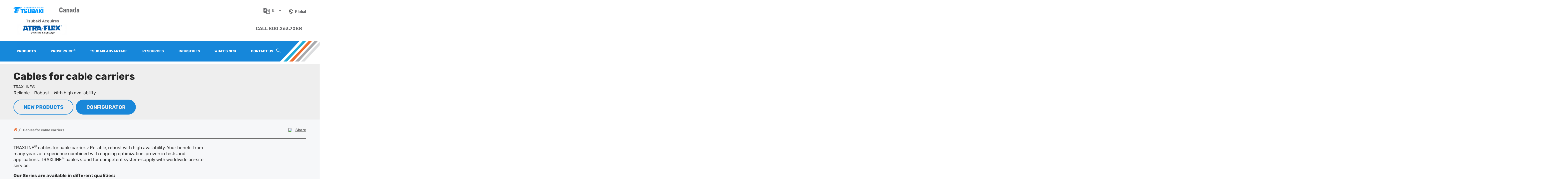

--- FILE ---
content_type: text/html; charset=utf-8
request_url: https://carriers.tsubaki.ca/en-ca/products/cables-for-cable-carriers/
body_size: 9213
content:
<!DOCTYPE html>
<html x-ms-format-detection="none">
<head>

<meta charset="utf-8">
<!-- 
	This website is powered by TYPO3 - inspiring people to share!
	TYPO3 is a free open source Content Management Framework initially created by Kasper Skaarhoj and licensed under GNU/GPL.
	TYPO3 is copyright 1998-2026 of Kasper Skaarhoj. Extensions are copyright of their respective owners.
	Information and contribution at https://typo3.org/
-->




<meta name="generator" content="TYPO3 CMS" />
<meta name="description" content="TRAXLINE® cables for cable carriers are reliable, robust with high availability, and stand for competent system-supply with worldwide on-site service." />
<meta name="robots" content="index, follow" />
<meta property="og:description" content="TRAXLINE® cables for cable carriers are reliable, robust with high availability, and stand for competent system-supply with worldwide on-site service." />
<meta property="og:title" content="Cables for cable carriers" />
<meta property="og:image" content="https://carriers.tsubaki.ca/fileadmin/_processed_/e/5/csm_products-off_0584dccbf0.jpg" />
<meta name="twitter:card" content="summary" />


<link rel="stylesheet" type="text/css" href="/typo3temp/assets/css/7015c8c4ac.css?1683190892" media="all">
<link rel="stylesheet" type="text/css" href="/typo3conf/ext/ustsubaki_layout_package/Resources/Public/Stylesheets/Css/jquery-ui.css?1658484692" media="all">
<link rel="stylesheet" type="text/css" href="/typo3conf/ext/ustsubaki_layout_package/Resources/Public/Stylesheets/Css/main.css?1662099262" media="all">
<link rel="stylesheet" type="text/css" href="/typo3conf/ext/ustsubaki_layout_package/Resources/Public/Stylesheets/Css/ust-main.css?1673964437" media="all">
<link rel="stylesheet" type="text/css" href="/typo3conf/ext/ustsubaki_layout_package/Resources/Public/Stylesheets/Css/ust.css?1673964377" media="all">



<script src="/typo3conf/ext/ustsubaki_layout_package/Resources/Public/JavaScript/plugins/jquery/jquery-1.10.1.min.js?1539344015"></script>
<script src="/typo3conf/ext/ustsubaki_layout_package/Resources/Public/JavaScript/plugins/jquery/jquery-ui.min.js?1519049603"></script>
<script src="/typo3conf/ext/ustsubaki_layout_package/Resources/Public/JavaScript/plugins/jquery.ui.touch-punch.min.js?1519049603"></script>
<script src="/typo3conf/ext/ustsubaki_layout_package/Resources/Public/JavaScript/plugins/jquery-ui-slider-pips.min.js?1519049603"></script>
<script src="/typo3conf/ext/ustsubaki_layout_package/Resources/Public/JavaScript/plugins/jquery.matchHeight-min.js?1519049603"></script>
<script src="/typo3conf/ext/ustsubaki_layout_package/Resources/Public/JavaScript/plugins/ofi.min.js?1519049603"></script>
<script src="/typo3conf/ext/ustsubaki_layout_package/Resources/Public/JavaScript/modernizr.min.js?1522909303"></script>


<title>
    TRAXLINE Cables for Cable Carriers | Kabelschlepp - Tsubaki | U.S. Tsubaki - Manufacturer of Power Transmission, Motion Control, and Chain Products
</title>

            <!-- Google Tag Manager -->
            <script>(function(w,d,s,l,i){w[l]=w[l]||[];w[l].push({'gtm.start':
            new Date().getTime(),event:'gtm.js'});var f=d.getElementsByTagName(s)[0],
            j=d.createElement(s),dl=l!='dataLayer'?'&l='+l:'';j.async=true;j.src=
            'https://www.googletagmanager.com/gtm.js?id='+i+dl;f.parentNode.insertBefore(j,f);
            })(window,document,'script','dataLayer','GTM-W7Q2CNL');</script>
            <!-- End Google Tag Manager -->

            <!-- Start of HubSpot Embed Code -->
            <script type="text/javascript" id="hs-script-loader" async defer src="//js.hs-scripts.com/7343424.js"></script>
            <!-- End of HubSpot Embed Code -->

<!-- Google tag (gtag.js) --> <script async src="https://www.googletagmanager.com/gtag/js?id=G-V2G9P6WYYR"></script> <script> window.dataLayer = window.dataLayer || []; function gtag(){dataLayer.push(arguments);} gtag('js', new Date()); gtag('config', 'G-V2G9P6WYYR'); </script>
<link rel="canonical" href="https://carriers.tsubaki.ca/en-ca/products/cables-for-cable-carriers"/>
</head>
<body id="body" class="pid2296" data-spy="scroll" data-target="#anchorNav" data-offset="150">
    <!-- Google Tag Manager (noscript) -->
    <noscript><iframe src="https://www.googletagmanager.com/ns.html?id=GTM-W7Q2CNL"
    height="0" width="0" style="display:none;visibility:hidden"></iframe></noscript>
    <!-- End Google Tag Manager (noscript) -->




        
  <header class="site-header" role="banner">
    <div class="sh-top">
      <div class="inner-wrap-fullwidth">
        <div class="sht-logo">
          <a href="https://tsubaki.ca" class="site-logo" aria-label="Site Logo">
                          <img src="https://tsubaki.ca/wp-content/uploads/site-logo.svg" alt="Tsubaki Power Transmission, LLC" title="Tsubaki Power Transmission, LLC" width="242" height="50">
                      </a>
                    <div class="sht-logo-tagline">
            <span class="sht-tagline">Canada</span>
          </div>
                    <div class="sht-alex-logo-wrap sht-alex-logo-wrap-desk">
                      <a class="sh-alex-logo" href="https://www.atra-flex.com/">
                  <span class="sht-alex-tagline">Tsubaki Acquires</span>
                                  <img src="https://tsubaki.ca/wp-content/uploads/Atra_Flex_BLUE_LOGO.png" alt="Atra-Flex" title="Atra-Flex">
                      </a>

          </div>
        </div>
        <div class="sht-right">
          <div class="sh-utility-nav">
            <a class="sh-ico-search search-link" href="#" aria-label="Search Icon"><span>Search</span></a>
            <a href="#menu" class="sh-ico-menu menu-link" aria-label="Menu Icon"><span>Menu</span></a>
          </div>
          <div class="shtr-wrap">
            <div class="google-translator new-box">
              <div class="language-select-box">
                <select name="language-select" id="language_select1">
          <option value="en">EN</option>
          <option value="es">SP</option>
          <option value="pt">PT</option>
          <option value="other">Other Language</option>
                </select>
<!--          <select name="language-select">
                        <option value="eng">English</option>
                        <option value="es-mx">Spanish</option>
                        <option value="pt-br">portugu&#233;s</option>
                        <option value="other">Other Language</option>
                     </select>
             </div>
            </div> -->

            <!-- google translate element start-->
    <div id="google_translate_element"></div>
     <script type="text/javascript">
     function googleTranslateElementInit() {
     new google.translate.TranslateElement({
     pageLanguage: 'en,es,pt',
     layout: google.translate.TranslateElement.InlineLayout.SIMPLE,
     autoDisplay: false
     }, 'google_translate_element');
     }
     </script>
     <script data-minify="1" type="text/javascript" src="https://tsubaki.ca/wp-content/cache/min/1/translate_a/element.js?ver=1673435944"></script>
            <!-- google translate element ends--></div>
          </div><!--google translator end-->
            <div class="header_global"><a href="https://www.tsubaki.com/" rel="noopener noreferrer"><span>Global</span></a></div>

          </div>
        </div>
        <div class="sht-alex-logo-wrap shtalw-mob">
                          <a class="sh-alex-logo" href="https://www.atra-flex.com/">
                              <span class="sht-alex-tagline">Tsubaki Acquires</span>
                                                    <img src="https://tsubaki.ca/wp-content/uploads/Atra_Flex_BLUE_LOGO.png" alt="Atra-Flex" title="Atra-Flex">
                                </a>

                      <div class="shtr-contact">
              <a href="tel:8002637088" class="sh-ph" aria-label="Phone Number"><span>CALL 800.263.7088</span></a>
            </div>

          </div>
      </div>
    </div>

    <div class="sh-bottom sh-sticky-wrap">
      <div class="shb-wrap">
        <div class="inner-wrap-fullwidth">
          <div class="sticky-logo-wrap">
            <a href="https://tsubaki.ca" class="site-sticky-logo">
                              <img src="https://tsubaki.ca/wp-content/uploads/site-logo-white.svg" alt="Tsubaki Power Transmission, LLC" title="Tsubaki Power Transmission, LLC">
                          </a>
          </div>
          <!--Site Nav-->
          <div class="sh-nav-wrap">
          <div class="site-nav-container">
            <div class="snc-header">
              <div class="snc-wrap">
                <!-- <div class="google-translator new-box">
                  <div class="language-select-box"> --><!--language select start-->
                    <!-- <select name="language-select">
                      <option value="eng">EN</option>
                      <option value="es-mx">SP</option>
                    </select> -->
                    <!--language select ends--><!-- google translate element start--><div id="google_translate_element"></div>
                    <!-- <script type="text/javascript">
                      function googleTranslateElementInit() {
                        new google.translate.TranslateElement({
                        pageLanguage: 'en',
                        layout: google.translate.TranslateElement.InlineLayout.SIMPLE,
                        autoDisplay: false
                        }, 'google_translate_element');
                      }
                    </script>
                    <script type="text/javascript" src="//translate.google.com/translate_a/element.js?cb=googleTranslateElementInit"></script> -->
                  <!-- google translate element ends-->
                  <!-- </div>
                </div> -->
                <div class="header_global"><a href="https://www.tsubaki.com/"><span>Global</span></a></div>
                                <div class="shtr-contact">
                  <a href="tel:8002637088" class="sh-ph" aria-label="Phone Number"><span>CALL 800.263.7088</span></a>
                </div>

              </div>
              <a href="#" class="close-menu menu-link" aria-label="Close Menu"><span>Close</span></a>
            </div>
            <nav class="site-nav"><ul id="menu-primary-nav" class="sn-level-1"><li id="nav-menu-item-1477" class="main-menu-item  menu-item-even sn-li-l1 menu-item menu-item-type-post_type menu-item-object-page menu-item-has-children"><a href="https://tsubaki.ca/products/" class="sn-menu-link sn-main-menu-link"><span>Products</span></a>
<ul class="sub-menu menu-even sub-sub-menu sn-level-2">
	<li id="nav-menu-item-1405" class="sub-menu-item  menu-item-odd sn-li-l2 menu-item menu-item-type-post_type menu-item-object-page menu-item-has-children"><a href="https://tsubaki.ca/products/roller-chains/" class="sn-menu-link sn-sub-menu-link"><span>Roller Chains</span></a>
	<ul class="sub-menu menu-odd sub-sub-menu sn-level-3">
		<li id="nav-menu-item-1406" class="sub-menu-item sub-sub-menu-item menu-item-even sn-li-l3 menu-item menu-item-type-custom menu-item-object-custom"><a href="//catalog.tsubaki.ca/category/ansi-roller-chains" class="sn-menu-link sn-sub-menu-link"><span>ANSI Roller Chains</span></a></li>
		<li id="nav-menu-item-1407" class="sub-menu-item sub-sub-menu-item menu-item-even sn-li-l3 menu-item menu-item-type-custom menu-item-object-custom"><a href="//catalog.tsubaki.ca/category/british-standard-chains" class="sn-menu-link sn-sub-menu-link"><span>British Standard Roller Chains</span></a></li>
		<li id="nav-menu-item-1408" class="sub-menu-item sub-sub-menu-item menu-item-even sn-li-l3 menu-item menu-item-type-custom menu-item-object-custom"><a href="//catalog.tsubaki.ca/category/lambda-lube-free-chains" class="sn-menu-link sn-sub-menu-link"><span>Lambda<sup>®</sup> Lube-Free Chains</span></a></li>
		<li id="nav-menu-item-1409" class="sub-menu-item sub-sub-menu-item menu-item-even sn-li-l3 menu-item menu-item-type-custom menu-item-object-custom"><a href="//catalog.tsubaki.ca/category/anti-corrosive-heat-resistant-chains" class="sn-menu-link sn-sub-menu-link"><span>Anti-Corrosive / Heat Resistant Chains</span></a></li>
		<li id="nav-menu-item-1410" class="sub-menu-item sub-sub-menu-item menu-item-even sn-li-l3 menu-item menu-item-type-custom menu-item-object-custom"><a href="//catalog.tsubaki.ca/viewitems/roller-chains-1/titan-chain" class="sn-menu-link sn-sub-menu-link"><span>Titan® Harsh Environment Chains</span></a></li>
		<li id="nav-menu-item-1411" class="sub-menu-item sub-sub-menu-item menu-item-even sn-li-l3 menu-item menu-item-type-custom menu-item-object-custom"><a href="//catalog.tsubaki.ca/category/specialty-chains-3" class="sn-menu-link sn-sub-menu-link"><span>Specialty Chains</span></a></li>
		<li id="nav-menu-item-1412" class="sub-menu-item sub-sub-menu-item menu-item-even sn-li-l3 menu-item menu-item-type-custom menu-item-object-custom"><a href="//catalog.tsubaki.ca/category/attachment-chains-1" class="sn-menu-link sn-sub-menu-link"><span>Attachment Chains</span></a></li>
		<li id="nav-menu-item-1413" class="sub-menu-item sub-sub-menu-item menu-item-even sn-li-l3 menu-item menu-item-type-custom menu-item-object-custom"><a href="//catalog.tsubaki.ca/category/plastic-chains-1" class="sn-menu-link sn-sub-menu-link"><span>Plastic Chains</span></a></li>
		<li id="nav-menu-item-1414" class="sub-menu-item sub-sub-menu-item menu-item-even sn-li-l3 menu-item menu-item-type-custom menu-item-object-custom"><a href="//catalog.tsubaki.ca/category/chain-tool-accessories" class="sn-menu-link sn-sub-menu-link"><span>Chain Accessories</span></a></li>
	</ul>
</li>
	<li id="nav-menu-item-1415" class="sub-menu-item  menu-item-odd sn-li-l2 menu-item menu-item-type-post_type menu-item-object-page menu-item-has-children"><a href="https://tsubaki.ca/products/engineering-class-chains/" class="sn-menu-link sn-sub-menu-link"><span>Engineering Class Chains</span></a>
	<ul class="sub-menu menu-odd sub-sub-menu sn-level-3">
		<li id="nav-menu-item-1416" class="sub-menu-item sub-sub-menu-item menu-item-even sn-li-l3 menu-item menu-item-type-custom menu-item-object-custom"><a href="//catalog.tsubaki.ca/category/standard-chains" class="sn-menu-link sn-sub-menu-link"><span>Standard Chains</span></a></li>
		<li id="nav-menu-item-1417" class="sub-menu-item sub-sub-menu-item menu-item-even sn-li-l3 menu-item menu-item-type-custom menu-item-object-custom"><a href="//catalog.tsubaki.ca/category/chain-assemblies-1" class="sn-menu-link sn-sub-menu-link"><span>Chain Assemblies</span></a></li>
		<li id="nav-menu-item-1418" class="sub-menu-item sub-sub-menu-item menu-item-even sn-li-l3 menu-item menu-item-type-custom menu-item-object-custom"><a href="//catalog.tsubaki.ca/category/ancillary-products" class="sn-menu-link sn-sub-menu-link"><span>Ancillary Products</span></a></li>
	</ul>
</li>
	<li id="nav-menu-item-1419" class="sub-menu-item  menu-item-odd sn-li-l2 menu-item menu-item-type-post_type menu-item-object-page menu-item-has-children"><a href="https://tsubaki.ca/products/power-transmission-components/" class="sn-menu-link sn-sub-menu-link"><span>Power Transmission Components</span></a>
	<ul class="sub-menu menu-odd sub-sub-menu sn-level-3">
		<li id="nav-menu-item-1427" class="sub-menu-item sub-sub-menu-item menu-item-even sn-li-l3 menu-item menu-item-type-post_type menu-item-object-page"><a href="https://tsubaki.ca/products/zip-chain-actuator/" class="sn-menu-link sn-sub-menu-link"><span>Zip Chain Actuator<sup>®</sup></span></a></li>
		<li id="nav-menu-item-1421" class="sub-menu-item sub-sub-menu-item menu-item-even sn-li-l3 menu-item menu-item-type-custom menu-item-object-custom"><a href="//catalog.tsubaki.ca/category/power-lock-keyless-locking-device" class="sn-menu-link sn-sub-menu-link"><span>POWERLOCK® Keyless Locking Devices</span></a></li>
		<li id="nav-menu-item-18655" class="sub-menu-item sub-sub-menu-item menu-item-even sn-li-l3 menu-item menu-item-type-custom menu-item-object-custom"><a href="//catalog.tsubaki.ca/category/electronic-shock-relays" class="sn-menu-link sn-sub-menu-link"><span>Shock Relay Overload Protection Devices</span></a></li>
		<li id="nav-menu-item-18656" class="sub-menu-item sub-sub-menu-item menu-item-even sn-li-l3 menu-item menu-item-type-custom menu-item-object-custom"><a href="//catalog.tsubaki.ca/category/mechanical-shock-guards" class="sn-menu-link sn-sub-menu-link"><span>Mechanical Overload Protection Devices</span></a></li>
		<li id="nav-menu-item-1428" class="sub-menu-item sub-sub-menu-item menu-item-even sn-li-l3 menu-item menu-item-type-post_type menu-item-object-page"><a href="https://tsubaki.ca/products/couplings/" class="sn-menu-link sn-sub-menu-link"><span>Couplings</span></a></li>
		<li id="nav-menu-item-1429" class="sub-menu-item sub-sub-menu-item menu-item-even sn-li-l3 menu-item menu-item-type-post_type menu-item-object-page"><a href="https://tsubaki.ca/products/gear-motors/" class="sn-menu-link sn-sub-menu-link"><span>Gear Motors</span></a></li>
		<li id="nav-menu-item-1430" class="sub-menu-item sub-sub-menu-item menu-item-even sn-li-l3 menu-item menu-item-type-post_type menu-item-object-page"><a href="https://tsubaki.ca/products/pin-gear-drive-unit/" class="sn-menu-link sn-sub-menu-link"><span>Pin Gear Drive Unit</span></a></li>
	</ul>
</li>
	<li id="nav-menu-item-1431" class="sub-menu-item  menu-item-odd sn-li-l2 menu-item menu-item-type-post_type menu-item-object-page menu-item-has-children"><a href="https://tsubaki.ca/products/sprockets/" class="sn-menu-link sn-sub-menu-link"><span>Sprockets</span></a>
	<ul class="sub-menu menu-odd sub-sub-menu sn-level-3">
		<li id="nav-menu-item-1432" class="sub-menu-item sub-sub-menu-item menu-item-even sn-li-l3 menu-item menu-item-type-custom menu-item-object-custom"><a href="//catalog.tsubaki.ca/category/roller-chain-sprockets" class="sn-menu-link sn-sub-menu-link"><span>Roller Chain Sprockets</span></a></li>
		<li id="nav-menu-item-1433" class="sub-menu-item sub-sub-menu-item menu-item-even sn-li-l3 menu-item menu-item-type-custom menu-item-object-custom"><a href="//catalog.tsubaki.ca/category/engineering-class-sprockets" class="sn-menu-link sn-sub-menu-link"><span>Engineering Class Sprockets</span></a></li>
		<li id="nav-menu-item-1434" class="sub-menu-item sub-sub-menu-item menu-item-even sn-li-l3 menu-item menu-item-type-post_type menu-item-object-page"><a href="https://tsubaki.ca/products/drum-sprocket/" class="sn-menu-link sn-sub-menu-link"><span>Drum Sprocket</span></a></li>
		<li id="nav-menu-item-1435" class="sub-menu-item sub-sub-menu-item menu-item-even sn-li-l3 menu-item menu-item-type-post_type menu-item-object-page"><a href="https://tsubaki.ca/products/smart-tooth-sprockets/" class="sn-menu-link sn-sub-menu-link"><span>Smart Tooth<sup>®</sup> Sprockets</span></a></li>
	</ul>
</li>
	<li id="nav-menu-item-1436" class="sub-menu-item  menu-item-odd sn-li-l2 menu-item menu-item-type-custom menu-item-object-custom menu-item-has-children"><a href="https://carriers.tsubaki.ca/en-ca/products/cable-carriers/" class="sn-menu-link sn-sub-menu-link"><span>Cable and Hose Carriers</span></a>
	<ul class="sub-menu menu-odd sub-sub-menu sn-level-3">
		<li id="nav-menu-item-18837" class="sub-menu-item sub-sub-menu-item menu-item-even sn-li-l3 menu-item menu-item-type-custom menu-item-object-custom"><a href="https://carriers.tsubaki.ca/en-ca/products/cable-carriers/" class="sn-menu-link sn-sub-menu-link"><span>Product Lines</span></a></li>
		<li id="nav-menu-item-18828" class="sub-menu-item sub-sub-menu-item menu-item-even sn-li-l3 menu-item menu-item-type-custom menu-item-object-custom"><a href="https://carriers.tsubaki.ca/en-ca/products/cables-for-cable-carriers/" class="sn-menu-link sn-sub-menu-link"><span>Cables for Motion</span></a></li>
		<li id="nav-menu-item-18829" class="sub-menu-item sub-sub-menu-item menu-item-even sn-li-l3 menu-item menu-item-type-custom menu-item-object-custom"><a href="https://tsubaki-kabelschlepp.com/en-int/products/cable-carriers/" class="sn-menu-link sn-sub-menu-link"><span>Quick Finder for Cable Carriers</span></a></li>
		<li id="nav-menu-item-18830" class="sub-menu-item sub-sub-menu-item menu-item-even sn-li-l3 menu-item menu-item-type-custom menu-item-object-custom"><a href="https://tsubaki-kabelschlepp.com/en-int/industry-solutions/" class="sn-menu-link sn-sub-menu-link"><span>Applications</span></a></li>
		<li id="nav-menu-item-18831" class="sub-menu-item sub-sub-menu-item menu-item-even sn-li-l3 menu-item menu-item-type-custom menu-item-object-custom"><a href="https://www.onlineengineer.de/" class="sn-menu-link sn-sub-menu-link"><span>Product Configurator</span></a></li>
	</ul>
</li>
	<li id="nav-menu-item-1442" class="sub-menu-item  menu-item-odd sn-li-l2 menu-item menu-item-type-post_type menu-item-object-page menu-item-has-children"><a href="https://tsubaki.ca/products/backstops-clutches/" class="sn-menu-link sn-sub-menu-link"><span>Backstops &amp; Clutches</span></a>
	<ul class="sub-menu menu-odd sub-sub-menu sn-level-3">
		<li id="nav-menu-item-1443" class="sub-menu-item sub-sub-menu-item menu-item-even sn-li-l3 menu-item menu-item-type-custom menu-item-object-custom"><a href="//catalog.tsubaki.ca/category/backstopping-cam-clutches" class="sn-menu-link sn-sub-menu-link"><span>Backstopping Cam Clutches</span></a></li>
		<li id="nav-menu-item-1444" class="sub-menu-item sub-sub-menu-item menu-item-even sn-li-l3 menu-item menu-item-type-post_type menu-item-object-page"><a href="https://tsubaki.ca/products/bs-f-series-backstops/" class="sn-menu-link sn-sub-menu-link"><span>BS-F Series Backstops</span></a></li>
		<li id="nav-menu-item-1445" class="sub-menu-item sub-sub-menu-item menu-item-even sn-li-l3 menu-item menu-item-type-custom menu-item-object-custom"><a href="//catalog.tsubaki.ca/category/overrunning-general-applications" class="sn-menu-link sn-sub-menu-link"><span>Overrunning and General Cam Clutches</span></a></li>
		<li id="nav-menu-item-1446" class="sub-menu-item sub-sub-menu-item menu-item-even sn-li-l3 menu-item menu-item-type-custom menu-item-object-custom"><a href="//catalog.tsubaki.ca/category/indexing-overrunning-applications" class="sn-menu-link sn-sub-menu-link"><span>Indexing Cam Clutches</span></a></li>
	</ul>
</li>
	<li id="nav-menu-item-2676" class="sub-menu-item  menu-item-odd sn-li-l2 menu-item menu-item-type-post_type menu-item-object-page"><a href="https://tsubaki.ca/products/new-products-services/" class="sn-menu-link sn-sub-menu-link"><span>New Products and Services</span></a></li>
</ul>
</li>
<li id="nav-menu-item-1448" class="main-menu-item  menu-item-even sn-li-l1 menu-item menu-item-type-post_type menu-item-object-page"><a href="https://tsubaki.ca/support/proservice/" class="sn-menu-link sn-main-menu-link"><span>ProService<sup>®</sup></span></a></li>
<li id="nav-menu-item-1451" class="main-menu-item  menu-item-even sn-li-l1 menu-item menu-item-type-post_type menu-item-object-page"><a href="https://tsubaki.ca/tsubaki-advantage/" class="sn-menu-link sn-main-menu-link"><span>Tsubaki Advantage</span></a></li>
<li id="nav-menu-item-2558" class="main-menu-item  menu-item-even sn-li-l1 menu-item menu-item-type-custom menu-item-object-custom menu-item-has-children"><a href="#" class="sn-menu-link sn-main-menu-link"><span>Resources</span></a>
<ul class="sub-menu menu-even sub-sub-menu sn-level-2">
	<li id="nav-menu-item-1455" class="sub-menu-item  menu-item-odd sn-li-l2 menu-item menu-item-type-post_type menu-item-object-page"><a href="https://tsubaki.ca/resources/product-configurators/" class="sn-menu-link sn-sub-menu-link"><span>Product Configurators</span></a></li>
	<li id="nav-menu-item-18763" class="sub-menu-item  menu-item-odd sn-li-l2 menu-item menu-item-type-post_type menu-item-object-page"><a href="https://tsubaki.ca/resources/product-interchanges/" class="sn-menu-link sn-sub-menu-link"><span>Product Interchanges</span></a></li>
	<li id="nav-menu-item-1457" class="sub-menu-item  menu-item-odd sn-li-l2 menu-item menu-item-type-post_type menu-item-object-page"><a href="https://tsubaki.ca/resources/literature/" class="sn-menu-link sn-sub-menu-link"><span>Literature</span></a></li>
	<li id="nav-menu-item-1458" class="sub-menu-item  menu-item-odd sn-li-l2 menu-item menu-item-type-post_type menu-item-object-page"><a href="https://tsubaki.ca/resources/technical-videos/" class="sn-menu-link sn-sub-menu-link"><span>Technical Resources</span></a></li>
	<li id="nav-menu-item-1459" class="sub-menu-item  menu-item-odd sn-li-l2 menu-item menu-item-type-post_type menu-item-object-page"><a href="https://tsubaki.ca/resources/knowledge-center/" class="sn-menu-link sn-sub-menu-link"><span>Knowledge Center</span></a></li>
</ul>
</li>
<li id="nav-menu-item-2625" class="main-menu-item  menu-item-even sn-li-l1 menu-item menu-item-type-custom menu-item-object-custom menu-item-has-children"><a href="#" class="sn-menu-link sn-main-menu-link"><span>Industries</span></a>
<ul class="sub-menu menu-even sub-sub-menu sn-level-2">
	<li id="nav-menu-item-1463" class="sub-menu-item  menu-item-odd sn-li-l2 menu-item menu-item-type-post_type menu-item-object-page"><a href="https://tsubaki.ca/industries/food/" class="sn-menu-link sn-sub-menu-link"><span>Food &amp; Beverage</span></a></li>
	<li id="nav-menu-item-1466" class="sub-menu-item  menu-item-odd sn-li-l2 menu-item menu-item-type-post_type menu-item-object-page"><a href="https://tsubaki.ca/industries/aggregate-cement/" class="sn-menu-link sn-sub-menu-link"><span>Aggregate &amp; Cement</span></a></li>
	<li id="nav-menu-item-1462" class="sub-menu-item  menu-item-odd sn-li-l2 menu-item menu-item-type-post_type menu-item-object-page"><a href="https://tsubaki.ca/industries/automotive/" class="sn-menu-link sn-sub-menu-link"><span>Automotive</span></a></li>
	<li id="nav-menu-item-1464" class="sub-menu-item  menu-item-odd sn-li-l2 menu-item menu-item-type-post_type menu-item-object-page"><a href="https://tsubaki.ca/industries/forestry/" class="sn-menu-link sn-sub-menu-link"><span>Forestry</span></a></li>
	<li id="nav-menu-item-1465" class="sub-menu-item  menu-item-odd sn-li-l2 menu-item menu-item-type-post_type menu-item-object-page"><a href="https://tsubaki.ca/industries/manufacturing/" class="sn-menu-link sn-sub-menu-link"><span>Primary Metals</span></a></li>
</ul>
</li>
<li id="nav-menu-item-17107" class="main-menu-item  menu-item-even sn-li-l1 menu-item menu-item-type-post_type menu-item-object-page"><a href="https://tsubaki.ca/whats-new/" class="sn-menu-link sn-main-menu-link"><span>What’s New</span></a></li>
<li id="nav-menu-item-1781" class="main-menu-item  menu-item-even sn-li-l1 menu-item menu-item-type-custom menu-item-object-custom menu-item-has-children"><a href="#" class="sn-menu-link sn-main-menu-link"><span>Contact Us</span></a>
<ul class="sub-menu menu-even sub-sub-menu sn-level-2">
	<li id="nav-menu-item-18587" class="sub-menu-item  menu-item-odd sn-li-l2 menu-item menu-item-type-post_type menu-item-object-page"><a href="https://tsubaki.ca/contact/contact-us/about-us/" class="sn-menu-link sn-sub-menu-link"><span>About Tsubaki</span></a></li>
	<li id="nav-menu-item-2184" class="sub-menu-item  menu-item-odd sn-li-l2 menu-item menu-item-type-custom menu-item-object-custom"><a href="//catalog.tsubaki.ca/request/all-categories" class="sn-menu-link sn-sub-menu-link"><span>Request for Quote</span></a></li>
	<li id="nav-menu-item-1473" class="sub-menu-item  menu-item-odd sn-li-l2 menu-item menu-item-type-post_type menu-item-object-page"><a href="https://tsubaki.ca/contact/contact-us/" class="sn-menu-link sn-sub-menu-link"><span>Contact Us</span></a></li>
	<li id="nav-menu-item-1470" class="sub-menu-item  menu-item-odd sn-li-l2 menu-item menu-item-type-post_type menu-item-object-page"><a href="https://tsubaki.ca/contact/contact-us/faq/" class="sn-menu-link sn-sub-menu-link"><span>FAQ</span></a></li>
	<li id="nav-menu-item-1785" class="sub-menu-item  menu-item-odd sn-li-l2 menu-item menu-item-type-post_type menu-item-object-page"><a href="https://tsubaki.ca/contact/sales-rep/" class="sn-menu-link sn-sub-menu-link"><span>Sales Rep</span></a></li>
	<li id="nav-menu-item-1474" class="sub-menu-item  menu-item-odd sn-li-l2 menu-item menu-item-type-post_type menu-item-object-page"><a href="https://tsubaki.ca/distributor-locator/" class="sn-menu-link sn-sub-menu-link"><span>Distributor Locator</span></a></li>
	<li id="nav-menu-item-1784" class="sub-menu-item  menu-item-odd sn-li-l2 menu-item menu-item-type-post_type menu-item-object-page"><a href="https://tsubaki.ca/contact/job-opportunities/" class="sn-menu-link sn-sub-menu-link"><span>Job Opportunities</span></a></li>
</ul>
</li>
</ul></nav>          </div><!-- site-nav-container END-->
          <a href="" class="site-nav-container-screen menu-link"> </a>
          <a class="sh-ico-search search-link" href="#" aria-label="Search Icon"><span>Search</span></a>
          </div>
        </div>
      </div>
    <!--Site Search -->
    <div class="search-module">
      <div class="inner-wrap">
        <form action="https://tsubaki.ca/" method="get" class="search-form">
    <div class="search-table">
      <div class="search-row">
        <div class="search-cell1">
          <input type="text" id="search-site" value="" placeholder="Search Website..." name="s" class="search-text" title="Search Website..." tabindex="-1" aria-label="Search Website...">
        </div>
        <div class="search-cell2">
          <input class="search-submit" alt="Search" title="Search" value="" type="submit" tabindex="-1" aria-label="Search">
        </div>
        <div class="search-cell3">
          <a href="#" class="search-link search-exit active" tabindex="-1" aria-label="Close Search Module"><img src="https://tsubaki.ca/wp-content/themes/ustsubaki-default/img/ico-exit.svg" alt="Exit" title="Exit" width="19" height="19"></a>
        </div>
      </div>
    </div>
</form>


      </div>
    </div>
    </div>
  </header>
      <!--Site intro container start-->
      <!--Site Intro Starts-->

<!--Site Intro Ends-->
    <!--Site intro container end-->


    



        
<main id="traxline" class="context"><div class="inner-wrap"><!--TYPO3SEARCH_begin--><div class="page-intro"><div class="page-wrap"><div class="page-wrap-fullwidth"><div class="pw-left"><div class="pwl-content"><div><h1>Cables for cable carriers</h1>
                        
                            TRAXLINE®
                        

                        
                                <p>Reliable – Robust – With high availability</p><div class="button-style"><a href="https://www.ustsubaki.com/products/new-products-services/" class="button">NEW PRODUCTS</a><a target="_blank" href="https://www.onlineengineer.de/?lang=en" class="button-alt">CONFIGURATOR</a></div></div></div></div><div class="pw-right"></div></div></div></div><section class="bread-crumb inner-wrap-fullwidth"><nav id="plp-bread-crumb" class="ui-corner-all ui-widget-header"><a href="https://ustsubaki.wpengine.com/"><span class="home-icon"></span></a><span class="breadcrumb-divider"> /</span><p class="breadcrumb-context">
    
            
                    
                            
                                
                                    Cables for cable carriers
                                
                            
                        
                
        
</p><span class="share-wrap"><span class="fl-ico"><img style="float: right" src="https://ustsubaki.wpengine.com/wp-content/themes/ustsubaki-default/img/share.svg"></span>&ensp;
                <a class="paoc-popup-click paoc-popup-cust-2505 paoc-popup-simple_link paoc-popup-link tse-remove-border" href="javascript:void(0);">Share</a></span></nav></section><style>
    @media (min-width: 60em) {
        .share-wrap{
            float: right;
        }
    }

    .fl-ico {
        vertical-align: middle;
        display: inline-block;
        line-height: 1;
    }
    .paoc-popup-simple_link {
        color: #707070;
        text-decoration: none;
        font-size: 0.9375em;
        line-height: 1.2em;
    }
    .tse-remove-border {
        outline: none !important;
    }
   .share-wrap a {
        -webkit-transition: color 0.1s linear;
        -moz-transition: color 0.1s linear;
        transition: color 0.1s linear;
        color: #1687DA;
        text-decoration: underline;
    }
    .share-wrap a {
        background-color: transparent;
    }
</style><style>

    .download-h7:after {
        content: '\002B';
        color: white;
        float: right;
        font-weight: 400;
        padding-right: 17px;
    }
</style><script>
    var acc = document.getElementsByClassName("download-content");
    var i;

    for (i = 0; i < acc.length; i++) {
        acc[i].addEventListener("click", function() {
            this.classList.toggle("active");
            var panel = this.nextElementSibling;
            if (panel.style.maxHeight) {
                panel.style.maxHeight = null;
            } else {
                panel.style.maxHeight = panel.scrollHeight + "px";
            }
        });
    }
</script><div class="inner-wrap-fullwidth pt-2"><section><div id="features"><div class="content"><div class="row mb-4"><div class="col-12 col-md-10 col-lg-8"><p>TRAXLINE<sup>®</sup> cables for cable carriers: Reliable, robust with high availability. Your benefit from many years of experience combined with ongoing optimization, proven in tests and applications. TRAXLINE<sup>®</sup> cables stand for competent system-supply with worldwide on-site service.</p><p><strong>Our Series are available in different qualities:</strong></p><ul><li>200/200C: Layer stranded cables with PVC outer jacket for light to medium demands</li><li>400/400C: Bundle stranded cables with PVC outer jacket for medium heavy demands</li><li>700/700C: Bundle stranded cables with PUR outer jacket for heavy demands</li><li>1000/1000C: Bundle stranded cables with TPE outer jacket for really heavy loads</li></ul></div></div></div></div></section></div><section class="products-bucket-module" style="background-image: url(https://ustsubaki.wpengine.com/wp-content/uploads/bg.jpg);" xmlns:f="http://www.w3.org/1999/html"><div class="inner-wrap-fullwidth"><div class="font-size-sm"><div class="pbm-wrap"><div class="pbm-flex"><div class="row"><div class="col mb-4"><div class="content-box"><div class="row"><div class="col pb-3"><div class="image"><a class="d-block" href="/en-ca/products/cables-for-cable-carriers/control-cables"><div class="background-image" style="background-image: url('/uploads/tx_tkg17pim/assets/images/traxline/control-cables/control-700-600-v/traxline-control-cables_control-700-c-600-v_01.png');"></div></a></div><div class="textbox"><header class="mb-2"><h4 class="m-0 w-75"><strong>Control Cable</strong><a href="/en-ca/products/cables-for-cable-carriers/control-cables"><span class="pbmi-link"></span></a></h4></header><p>Hi-flex Control cables for use in cable carriers</p><ul><li>Communication between transmitter and receiver</li><li>Signal for turning on and off/start and stop</li></ul></div></div></div></div></div></div></div><div class="pbm-flex"><div class="row"><div class="col mb-4"><div class="content-box"><div class="row"><div class="col pb-3"><div class="image"><a class="d-block" href="/en-ca/products/cables-for-cable-carriers/power-cables"><div class="background-image" style="background-image: url('/uploads/tx_tkg17pim/assets/images/traxline/power-cables/power-700-c-1-kv/traxline-power-cables_power-700-c-1kv.png');"></div></a></div><div class="textbox"><header class="mb-2"><h4 class="m-0 w-75"><strong>Power Cable</strong><a href="/en-ca/products/cables-for-cable-carriers/power-cables"><span class="pbmi-link"></span></a></h4></header><p>Hi-flex Power cables for use in cable carriers</p><ul><li>Power supply of electrical applications and electric drives</li><li>Transmission of large electrical currents</li></ul></div></div></div></div></div></div></div><div class="pbm-flex"><div class="row"><div class="col mb-4"><div class="content-box"><div class="row"><div class="col pb-3"><div class="image"><a class="d-block" href="/en-ca/products/cables-for-cable-carriers/data-cables"><div class="background-image" style="background-image: url('/uploads/tx_tkg17pim/assets/images/traxline/data-cables/data-400-c/traxline-data-cables_data-400-c.png');"></div></a></div><div class="textbox"><header class="mb-2"><h4 class="m-0 w-75"><strong>Data Cable</strong><a href="/en-ca/products/cables-for-cable-carriers/data-cables"><span class="pbmi-link"></span></a></h4></header><p>Hi-flex Data cables for use in cable carriers</p><ul><li>Network</li><li>Communication between transmitter and receiver</li><li>Transmission of information</li></ul></div></div></div></div></div></div></div><div class="pbm-flex"><div class="row"><div class="col mb-4"><div class="content-box"><div class="row"><div class="col pb-3"><div class="image"><a class="d-block" href="/en-ca/products/cables-for-cable-carriers/bus-cables"><div class="background-image" style="background-image: url('/uploads/tx_tkg17pim/assets/images/traxline/profibus/profibus-700-c/traxline-bus-cables_profibus-700-c.png');"></div></a></div><div class="textbox"><header class="mb-2"><h4 class="m-0 w-75"><strong>BUS Cable</strong><a href="/en-ca/products/cables-for-cable-carriers/bus-cables"><span class="pbmi-link"></span></a></h4></header><p>Hi-flex BUS cables for use in cable carriers</p><ul><li>Network</li><li>Communication with several participants</li></ul></div></div></div></div></div></div></div><div class="pbm-flex"><div class="row"><div class="col mb-4"><div class="content-box"><div class="row"><div class="col pb-3"><div class="image"><a class="d-block" href="/en-ca/products/cables-for-cable-carriers/coaxial-cables"><div class="background-image" style="background-image: url('/uploads/tx_tkg17pim/assets/images/traxline/koax-cables/koax-700-c-50-ohm/traxline-coaxial-cables_koax-700-c-50-ohm.png');"></div></a></div><div class="textbox"><header class="mb-2"><h4 class="m-0 w-75"><strong>Coaxial Cable</strong><a href="/en-ca/products/cables-for-cable-carriers/coaxial-cables"><span class="pbmi-link"></span></a></h4></header><p>Hi-flex Coax cables for use in cable carriers</p><ul><li>Transmission of video and audio signals</li></ul></div></div></div></div></div></div></div><div class="pbm-flex"><div class="row"><div class="col mb-4"><div class="content-box"><div class="row"><div class="col pb-3"><div class="image"><a class="d-block" href="/en-ca/products/cables-for-cable-carriers/foc-cables"><div class="background-image" style="background-image: url('/uploads/tx_tkg17pim/assets/images/traxline/foc-cables/foc-700/traxline_fiber-optic-cables_foc-700.png');"></div></a></div><div class="textbox"><header class="mb-2"><h4 class="m-0 w-75"><strong>Fiber Optic Cable</strong><a href="/en-ca/products/cables-for-cable-carriers/foc-cables"><span class="pbmi-link"></span></a></h4></header><p>Hi-flex Fiber optic cables for use in cable carriers</p><ul><li>EMC-save data Transmission</li><li>very high data rate with speed of light</li><li>metalfree</li></ul></div></div></div></div></div></div></div><div class="pbm-flex"><div class="row"><div class="col mb-4"><div class="content-box"><div class="row"><div class="col pb-3"><div class="image"><a class="d-block" href="/en-ca/products/cables-for-cable-carriers/power-one-heavy-duty-high-voltage-cable"><div class="background-image" style="background-image: url('/uploads/tx_tkg17pim/assets/images/traxline/power-one-heavy-duty-cables/power-one-heavy-duty-6_10-kv/traxline-high-voltage-cables_power-one-heavy-duty-6_10kv.png');"></div></a></div><div class="textbox"><header class="mb-2"><h4 class="m-0 w-75"><strong>High Voltage Cable</strong><a href="/en-ca/products/cables-for-cable-carriers/power-one-heavy-duty-high-voltage-cable"><span class="pbmi-link"></span></a></h4></header><p>Hi-flex High Voltage Power cables for use in cable carriers</p><ul><li>High Voltage power supply of heavy duty applications and drives</li><li>High current flow</li><li>Single core</li></ul></div></div></div></div></div></div></div><div class="pbm-flex"><div class="row"><div class="col mb-4"><div class="content-box"><div class="row"><div class="col pb-3"><div class="image"><a class="d-block" href="/en-ca/products/cables-for-cable-carriers/system-cables"><div class="background-image" style="background-image: url('/uploads/tx_tkg17pim/assets/images/traxline/system-cables/system-m-700-c/traxline_system-cables_system-m-700-c_01.png');"></div></a></div><div class="textbox"><header class="mb-2"><h4 class="m-0 w-75"><strong>OEM Cable</strong><a href="/en-ca/products/cables-for-cable-carriers/system-cables"><span class="pbmi-link"></span></a></h4></header><p>Hi-flex Servo &amp; Feedback cables for use in cable carriers</p><ul><li>Supply and control of servo drives</li><li>OEM quality</li></ul></div></div></div></div></div></div></div><div class="pbm-flex"><div class="row"><div class="col mb-4"><div class="content-box"><div class="row"><div class="col pb-3"><div class="image"><a class="d-block" href="/en-ca/products/cables-for-cable-carriers/traxliner-pre-assembled-oem-high-flex-cables"><div class="background-image" style="background-image: url('/uploads/tx_tkg17pim/assets/images/traxline/oem-cables/traxline_oem-2_02.jpg');"></div></a></div><div class="textbox"><header class="mb-2"><h4 class="m-0 w-75"><strong>TRAXLINE® Assembled OEM high flex cables</strong><a href="/en-ca/products/cables-for-cable-carriers/traxliner-pre-assembled-oem-high-flex-cables"><span class="pbmi-link"></span></a></h4></header><p>You need connection-ready harnessed <strong>bus cables</strong>?<br />
Or harnessed <strong>signal- or power cables</strong> for drives – in accordance to OEM specifications?</p></div></div></div></div></div></div></div><script>
                            $(document).ready(function () {
                                $('.textbox').css("height", "auto");
                            });
                        </script></div></div></div></section><!--TYPO3SEARCH_end--></div></main>


    


        
  <div class="sf-top">
    <div class="inner-wrap-fullwidth">
      <div class="sft-widget-wrap">
        <!-- <div class="sft-widget-1">
          <h3 class="sft-title"><span>BUSINESS UNITS</span></h3>
          <div class="sft-nav">
                      </div>
        </div>

        <div class="sft-widget-2">
          <h3 class="sft-title"><span>TSUBAKI<br>GROUP COMPANIES</span></h3>
          <div class="sft-nav">
                      </div>
        </div> -->

        <div class="sft-widget-3">
          <h3 class="sft-title"><span>PRODUCTS</span></h3>
          <div class="sft-nav">
            <ul id="menu-products-menu" class="sf-nav"><li id="menu-item-1332" class="menu-item menu-item-type-post_type menu-item-object-page menu-item-1332"><a href="https://tsubaki.ca/products/roller-chains/">Roller Chains</a></li>
<li id="menu-item-1333" class="menu-item menu-item-type-post_type menu-item-object-page menu-item-1333"><a href="https://tsubaki.ca/products/engineering-class-chains/">Engineering Class Chains</a></li>
<li id="menu-item-1335" class="menu-item menu-item-type-post_type menu-item-object-page menu-item-1335"><a href="https://tsubaki.ca/products/power-transmission-components/">Power Transmission Components</a></li>
<li id="menu-item-1336" class="menu-item menu-item-type-post_type menu-item-object-page menu-item-1336"><a href="https://tsubaki.ca/products/sprockets/">Sprockets</a></li>
<li id="menu-item-1337" class="menu-item menu-item-type-custom menu-item-object-custom menu-item-1337"><a href="https://carriers.ustsubaki.com/en-int/products/cable-carriers/">Cable and Hose Carriers</a></li>
<li id="menu-item-1334" class="menu-item menu-item-type-post_type menu-item-object-page menu-item-1334"><a href="https://tsubaki.ca/products/backstops-clutches/">Backstops &amp; Clutches</a></li>
<li id="menu-item-2678" class="menu-item menu-item-type-post_type menu-item-object-page menu-item-2678"><a href="https://tsubaki.ca/products/new-products-services/">New Products and Services</a></li>
</ul>          </div>
        </div>

        <div class="sft-widget-4">
          <h3 class="sft-title"><span>SUPPORT</span></h3>
          <div class="sft-nav">
            <ul id="menu-support-menu" class="sf-nav"><li id="menu-item-1338" class="menu-item menu-item-type-post_type menu-item-object-page menu-item-1338"><a href="https://tsubaki.ca/support/proservice/">ProService®</a></li>
<li id="menu-item-1339" class="menu-item menu-item-type-post_type menu-item-object-page menu-item-1339"><a href="https://tsubaki.ca/tsubaki-advantage/">Tsubaki Advantage</a></li>
</ul>          </div>
        </div>

        <div class="sft-widget-5">
          <h3 class="sft-title"><span>RESOURCES</span></h3>
          <div class="sft-nav">
            <ul id="menu-resources-menu" class="sf-nav"><li id="menu-item-1342" class="menu-item menu-item-type-post_type menu-item-object-page menu-item-1342"><a href="https://tsubaki.ca/resources/product-configurators/">Product Configurators</a></li>
<li id="menu-item-18765" class="menu-item menu-item-type-post_type menu-item-object-page menu-item-18765"><a href="https://tsubaki.ca/resources/product-interchanges/">Product Interchanges</a></li>
<li id="menu-item-1344" class="menu-item menu-item-type-post_type menu-item-object-page menu-item-1344"><a href="https://tsubaki.ca/resources/literature/">Literature</a></li>
<li id="menu-item-1345" class="menu-item menu-item-type-post_type menu-item-object-page menu-item-1345"><a href="https://tsubaki.ca/resources/technical-videos/">Technical Resources</a></li>
<li id="menu-item-1346" class="menu-item menu-item-type-post_type menu-item-object-page menu-item-1346"><a href="https://tsubaki.ca/resources/knowledge-center/">Knowledge Center</a></li>
</ul>          </div>
        </div>

        <div class="sft-widget-6">
          <h3 class="sft-title"><span>INDUSTRIES</span></h3>
          <div class="sft-nav">
            <ul id="menu-industries-menu" class="sf-nav"><li id="menu-item-1350" class="menu-item menu-item-type-post_type menu-item-object-page menu-item-1350"><a href="https://tsubaki.ca/industries/food/">Food &amp; Beverage</a></li>
<li id="menu-item-1353" class="menu-item menu-item-type-post_type menu-item-object-page menu-item-1353"><a href="https://tsubaki.ca/industries/aggregate-cement/">Aggregate &amp; Cement</a></li>
<li id="menu-item-1349" class="menu-item menu-item-type-post_type menu-item-object-page menu-item-1349"><a href="https://tsubaki.ca/industries/automotive/">Automotive</a></li>
<li id="menu-item-1351" class="menu-item menu-item-type-post_type menu-item-object-page menu-item-1351"><a href="https://tsubaki.ca/industries/forestry/">Forestry Products</a></li>
<li id="menu-item-1352" class="menu-item menu-item-type-post_type menu-item-object-page menu-item-1352"><a href="https://tsubaki.ca/industries/manufacturing/">Primary Metals</a></li>
</ul>          </div>
        </div>
      </div>
    </div>
  </div>

  <div class="sf-nav-wrap">
    <div class="inner-wrap-fullwidth">
      <div class="sfnw-nav">
        <ul id="menu-footer-bottom-menu" class="sf-nav"><li id="menu-item-1363" class="menu-item menu-item-type-post_type menu-item-object-page menu-item-1363"><a href="https://tsubaki.ca/distributor-locator/">Distributor Locator</a></li>
<li id="menu-item-1362" class="menu-item menu-item-type-post_type menu-item-object-page menu-item-1362"><a href="https://tsubaki.ca/contact/sales-rep/">SALES REP LOCATOR</a></li>
<li id="menu-item-1364" class="menu-item menu-item-type-post_type menu-item-object-page menu-item-1364"><a href="https://tsubaki.ca/contact/job-opportunities/">Careers</a></li>
<li id="menu-item-18604" class="menu-item menu-item-type-post_type menu-item-object-page menu-item-18604"><a href="https://tsubaki.ca/contact/contact-us/about-us/">About Tsubaki</a></li>
<li id="menu-item-1366" class="menu-item menu-item-type-post_type menu-item-object-page menu-item-1366"><a href="https://tsubaki.ca/contact/contact-us/">Contact Us</a></li>
</ul>      </div>
    </div>
  </div>

  <div class="sf-copyright">
    <div class="inner-wrap-fullwidth">
      <div class="sfc-wrap">
        <div class="sfcw-left">
          <div class="sfcw-logo">
	          <a href="https://tsubaki.ca" class="site-logo">
	            	              <img src="https://tsubaki.ca/wp-content/uploads/footer-logo-1-1.svg" alt="" title="" width="242" height="50">
	            	          </a>
          </div>
          <!-- Site Footer Nav Start -->
          <div class="sfcw-nav">
           <ul id="menu-footer-copyright-menu" class="sf-nav"><li id="menu-item-18620" class="menu-item menu-item-type-post_type menu-item-object-page menu-item-18620"><a href="https://tsubaki.ca/terms-of-service/">Terms of Service</a></li>
<li id="menu-item-1282" class="menu-item menu-item-type-post_type menu-item-object-page menu-item-1282"><a href="https://tsubaki.ca/privacy-policy/">Privacy Policy</a></li>
<li id="menu-item-1283" class="menu-item menu-item-type-post_type menu-item-object-page menu-item-1283"><a href="https://tsubaki.ca/sitemap/">Sitemap</a></li>
</ul>          </div>
          <!-- Site Footer Nav End -->
        </div>
        <div class="sfcw-right">
			<!-- Site Footer social Start -->
						<ul class="social-wrap">
							    <li>
			        			    	<a href="https://www.facebook.com/USTsubaki/" target="_blank" rel="noreferrer noopener" aria-label="">
			        			          <img src="https://tsubaki.ca/wp-content/uploads/ico-facebook.svg" alt="Facebook" title="Facebook" width="10" height="19">
			          <img class="img-hover" src="https://tsubaki.ca/wp-content/uploads/ico-facebook-hover.svg" alt="Facebook" title="Facebook" width="10" height="19">
			        			            </a>
			        			    </li>
						    <li>
			        			    	<a href="https://www.linkedin.com/company/u.s.-tsubaki-inc./" target="_blank" rel="noreferrer noopener" aria-label="">
			        			          <img src="https://tsubaki.ca/wp-content/uploads/ico-linkedin.svg" alt="LinkedIn" title="LinkedIn" width="19" height="19">
			          <img class="img-hover" src="https://tsubaki.ca/wp-content/uploads/ico-linkedin-hover.svg" alt="LinkedIn" title="LinkedIn" width="19" height="19">
			        			            </a>
			        			    </li>
						    <li>
			        			    	<a href="https://www.youtube.com/channel/UCicPsa_B7RrRzo3Vz635tjQ" target="_blank" rel="noreferrer noopener" aria-label="">
			        			          <img src="https://tsubaki.ca/wp-content/uploads/ico-youtube.svg" alt="Youtube" title="Youtube" width="20" height="15">
			          <img class="img-hover" src="https://tsubaki.ca/wp-content/uploads/ico-youtube-hover.svg" alt="Youtube" title="Youtube" width="20" height="15">
			        			            </a>
			        			    </li>
						    <li>
			        			    	<a href="https://twitter.com/US_Tsubaki" target="_blank" rel="noreferrer noopener" aria-label="">
			        			          <img src="https://tsubaki.ca/wp-content/uploads/ico-twitter.svg" alt="Twitter" title="Twitter" width="18" height="15">
			          <img class="img-hover" src="https://tsubaki.ca/wp-content/uploads/ico-twitter-hover.svg" alt="Twitter" title="Twitter" width="18" height="15">
			        			            </a>
			        			    </li>
						</ul>
						<!-- Site Footer social End -->
			<p class="sfcw-copyright">
				<a href="https://tsubaki.ca">TSUBAKI OF CANADA LIMITED</a><br>
				Copyright 2023 <a href="https://tsubaki.ca">TSUBAKI OF CANADA LIMITED</a>. All Rights Reserved.<br>
        <span class="sf-coptext">Site Created By <a href="https://business.thomasnet.com/" target="_blank" rel="noreferrel noopener">Thomas Marketing Services</a><br></span>
				The Tsubaki logo is a trademark of the TSUBAKIMOTO CHAIN CO.<br>
				All other trademarks and registered trademarks are property of their respective owners.
			</p>
        </div>
      </div>
    </div>
  </div>

    

<div class="border"></div>

<script src="/typo3conf/ext/powermail/Resources/Public/JavaScript/Libraries/jquery.datetimepicker.min.js?1657009152"></script>
<script src="/typo3conf/ext/powermail/Resources/Public/JavaScript/Libraries/parsley.min.js?1657009152"></script>
<script src="/typo3conf/ext/powermail/Resources/Public/JavaScript/Powermail/Tabs.min.js?1657009152"></script>
<script src="/typo3conf/ext/powermail/Resources/Public/JavaScript/Powermail/Form.min.js?1657009152"></script>
<script src="//cdnjs.cloudflare.com/ajax/libs/popper.js/1.11.0/umd/popper.min.js"></script>
<script src="/typo3conf/ext/ustsubaki_layout_package/Resources/Public/Vendors/bootstrap-4.0.0-beta/dist/js/bootstrap.min.js?1516265910"></script>
<script src="/typo3conf/ext/ustsubaki_layout_package/Resources/Public/Vendors/lightcase-master/src/js/lightcase.js?1516265917"></script>
<script src="/typo3conf/ext/ustsubaki_layout_package/Resources/Public/JavaScript/plugins/jquery.easing.1.3.js?1519049603"></script>
<script src="/typo3conf/ext/ustsubaki_layout_package/Resources/Public/JavaScript/plugins/searchbox.js?1530781135"></script>
<script src="/typo3conf/ext/ustsubaki_layout_package/Resources/Public/JavaScript/custom.js?1682065268"></script>


</body>
</html>

--- FILE ---
content_type: text/css; charset=utf-8
request_url: https://carriers.tsubaki.ca/typo3conf/ext/ustsubaki_layout_package/Resources/Public/Stylesheets/Css/main.css?1662099262
body_size: 52879
content:
@charset "UTF-8";
/*!
 * Bootstrap v4.0.0-beta (https://getbootstrap.com)
 * Copyright 2011-2017 The Bootstrap Authors
 * Copyright 2011-2017 Twitter, Inc.
 * Licensed under MIT (https://github.com/twbs/bootstrap/blob/master/LICENSE)
 */
/**
 *  VARIABLES
 *
 *  Overrides the Bootstrap default values.
 *
 */
/**
 *  VARIABLES
 *
 *
 *
 */
.content-box {
  border: 1px solid #DCDDDE;
  -webkit-box-shadow: 0px 0px 19px -5px rgba(205, 206, 208, 0.76);
  box-shadow: 0px 0px 19px -5px rgba(205, 206, 208, 0.76);
  background-color: #fff;
}

h4, .h4 {
  font-size: 1.125em;
  text-transform: uppercase;
}

@media (max-width: 60em) {
  h4, .h4 {
    font-size: 1.125em;
    text-transform: uppercase;
    width: 80%;
  }
}
.breadcrumb-divider {
  display: inline-block;
  vertical-align: middle;
  margin: 0 5px;
  font-size: 1em;
  line-height: 1.5;
  color: #707070;
}

.breadcrumb-context {
  display: inline-block;
  vertical-align: middle;
  margin: 0 5px;
  font-size: 0.875em;
  line-height: 1.2em;
  color: #707070;
}

.products-bucket-module {
  background-color: #f6f7f9;
  background-repeat: no-repeat;
  background-position: center;
  background-size: cover;
}

Element {
  padding-top: 10px;
}

.footer {
  border: solid 1px #DCDDDE;
  border-top: 0;
}

Element {
  padding-bottom: 50px;
}

.body {
  border: solid 1px #DCDDDE;
  border-bottom: 0;
}

.pbm-wrap {
  display: -webkit-box;
  display: -moz-box;
  display: box;
  display: -webkit-flex;
  display: -moz-flex;
  display: -ms-flexbox;
  display: flex;
  -webkit-box-lines: multiple;
  -moz-box-lines: multiple;
  box-lines: multiple;
  -webkit-flex-wrap: wrap;
  -moz-flex-wrap: wrap;
  -ms-flex-wrap: wrap;
  flex-wrap: wrap;
}

@media print {
  *,
*::before,
*::after {
    text-shadow: none !important;
    box-shadow: none !important;
  }
  a,
a:visited {
    text-decoration: underline;
  }
  abbr[title]::after {
    content: " (" attr(title) ")";
  }
  pre {
    white-space: pre-wrap !important;
  }
  pre,
blockquote {
    border: 1px solid #999;
    page-break-inside: avoid;
  }
  thead {
    display: table-header-group;
  }
  tr,
img {
    page-break-inside: avoid;
  }
  p,
h2,
h3 {
    orphans: 3;
    widows: 3;
  }
  h2,
h3 {
    page-break-after: avoid;
  }
  .navbar {
    display: none;
  }
  .badge {
    border: 1px solid #000;
  }
  .table {
    border-collapse: collapse !important;
  }
  .table td,
.table th {
    background-color: #fff !important;
  }
  .table-bordered th,
.table-bordered td {
    border: 1px solid #ddd !important;
  }
}
html {
  box-sizing: border-box;
  font-family: sans-serif;
  line-height: 1.15;
  -webkit-text-size-adjust: 100%;
  -ms-text-size-adjust: 100%;
  -ms-overflow-style: scrollbar;
  -webkit-tap-highlight-color: rgba(0, 0, 0, 0);
}

*,
*::before,
*::after {
  box-sizing: inherit;
}

@-ms-viewport {
  width: device-width;
}
article, aside, dialog, figcaption, figure, footer, header, hgroup, main, nav, section {
  display: block;
}

body {
  margin: 0;
  font-family: "Rubik", sans-serif;
  line-height: 1.5;
  color: #212529;
  background-color: #fff;
}

[tabindex="-1"]:focus {
  outline: none !important;
}

hr {
  box-sizing: content-box;
  height: 0;
  overflow: visible;
}

h1, h2, h3, h4, h5, h6 {
  margin-top: 0;
  margin-bottom: 1em;
}

h4 {
  margin-bottom: 0px !important;
}

p {
  margin: 16px 0;
  line-height: 1.3636363636em;
  color: #333;
  font-size: 18px;
}

abbr[title],
abbr[data-original-title] {
  text-decoration: underline;
  text-decoration: underline dotted;
  cursor: help;
  border-bottom: 0;
}

address {
  margin-bottom: 1rem;
  font-style: normal;
  line-height: inherit;
}

ol,
ul,
dl {
  margin-top: 0;
  margin-bottom: 1rem;
  font-size: 16px;
}

ol ol,
ul ul,
ol ul,
ul ol {
  margin-bottom: 0;
}

dt {
  font-weight: bold;
}

dd {
  margin-bottom: 0.5rem;
  margin-left: 0;
}

blockquote {
  margin: 0 0 1rem;
}

dfn {
  font-style: italic;
}

b,
strong {
  font-weight: bolder;
}

small {
  font-size: 80%;
}

sub,
sup {
  position: relative;
  font-size: 75%;
  line-height: 0;
  vertical-align: baseline;
}

sub {
  bottom: -0.25em;
}

sup {
  top: -0.5em;
}

a {
  color: #1987d9;
  text-decoration: underline;
  background-color: transparent;
  -webkit-text-decoration-skip: objects;
}
a:hover {
  color: #1987d9;
  text-decoration: none;
}

a:not([href]):not([tabindex]) {
  color: inherit;
  text-decoration: none;
}
a:not([href]):not([tabindex]):focus, a:not([href]):not([tabindex]):hover {
  color: inherit;
  text-decoration: none;
}
a:not([href]):not([tabindex]):focus {
  outline: 0;
}

pre,
code,
kbd,
samp {
  font-family: monospace, monospace;
  font-size: 1em;
}

pre {
  margin-top: 0;
  margin-bottom: 1rem;
  overflow: auto;
}

figure {
  margin: 0 0 1rem;
}

img {
  vertical-align: middle;
  border-style: none;
}

svg:not(:root) {
  overflow: hidden;
  fill: #F06D2E;
}

a,
area,
button,
[role=button],
input,
label,
select,
summary,
textarea {
  touch-action: manipulation;
}

#download {
  text-align: right;
}

table {
  border-collapse: collapse;
}

caption {
  padding-top: 0.3rem 0.75rem;
  padding-bottom: 0.3rem 0.75rem;
  color: #868e96;
  text-align: left;
  caption-side: bottom;
}

th {
  text-align: left;
}

label {
  display: inline-block;
  margin-bottom: 0.5rem;
}

button:focus {
  outline: 1px dotted;
  outline: 5px auto -webkit-focus-ring-color;
}

input,
button,
select,
optgroup,
textarea {
  margin: 0;
  font-family: inherit;
  font-size: inherit;
  line-height: inherit;
}

button,
input {
  overflow: visible;
}

button,
select {
  text-transform: none;
}

button,
html [type=button],
[type=reset],
[type=submit] {
  -webkit-appearance: button;
}

button::-moz-focus-inner,
[type=button]::-moz-focus-inner,
[type=reset]::-moz-focus-inner,
[type=submit]::-moz-focus-inner {
  padding: 0;
  border-style: none;
}

input[type=radio],
input[type=checkbox] {
  box-sizing: border-box;
  padding: 0;
}

input[type=date],
input[type=time],
input[type=datetime-local],
input[type=month] {
  -webkit-appearance: listbox;
}

textarea {
  overflow: auto;
  resize: vertical;
}

fieldset {
  min-width: 0;
  padding: 0;
  margin: 0;
  border: 0;
}

legend {
  display: block;
  width: 100%;
  max-width: 100%;
  padding: 0;
  margin-bottom: 0.5rem;
  font-size: 1.5rem;
  line-height: inherit;
  color: inherit;
  white-space: normal;
}

progress {
  vertical-align: baseline;
}

[type=number]::-webkit-inner-spin-button,
[type=number]::-webkit-outer-spin-button {
  height: auto;
}

[type=search] {
  outline-offset: -2px;
  -webkit-appearance: none;
}

[type=search]::-webkit-search-cancel-button,
[type=search]::-webkit-search-decoration {
  -webkit-appearance: none;
}

::-webkit-file-upload-button {
  font: inherit;
  -webkit-appearance: button;
}

output {
  display: inline-block;
}

summary {
  display: list-item;
}

template {
  display: none;
}

[hidden] {
  display: none !important;
}

h1, h2, h3, h4, h6,
.h1, .h2, .h3, .h4, .h6 {
  margin-bottom: 1em;
  font-family: inherit;
  font-weight: 700;
  line-height: 1.25;
  font-size: 2.5em;
}

h1, .h1 {
  margin-bottom: 0.125em !important;
}

h2, .h2 {
  font-size: 2.3125em;
}

h3, .h3 {
  font-size: 2.3125em;
}

h4, .h4 {
  font-size: 1.444rem;
}

h5, .h5 {
  font-size: 1.25rem;
  text-align: center;
}

h6, .h6 {
  font-size: 1rem;
}

.lead {
  font-size: 1.25rem;
  font-weight: 300;
}

.display-1 {
  font-size: 6rem;
  font-weight: 300;
  line-height: 1.1;
}

.display-2 {
  font-size: 5.5rem;
  font-weight: 300;
  line-height: 1.1;
}

.display-3 {
  font-size: 4.5rem;
  font-weight: 300;
  line-height: 1.1;
}

.display-4 {
  font-size: 3.5rem;
  font-weight: 300;
  line-height: 1.1;
}

hr {
  margin-top: 1rem;
  margin-bottom: 1rem;
  border: 0;
  border-top: 2px solid #b2b2b2;
}

small,
.small {
  font-size: 80%;
  font-weight: 400;
}

mark,
.mark {
  padding: 0.2em;
  background-color: #fcf8e3;
}

.list-unstyled {
  padding-left: 0;
  list-style: none;
}

.list-inline {
  padding-left: 0;
  list-style: none;
}

.list-inline-item {
  display: inline-block;
}
.list-inline-item:not(:last-child) {
  margin-right: 5px;
}

.initialism {
  font-size: 90%;
  text-transform: uppercase;
}

.blockquote {
  margin-bottom: 1em;
  font-size: 1.25rem;
}

.blockquote-footer {
  display: block;
  font-size: 80%;
  color: #868e96;
}
.blockquote-footer::before {
  content: "— ";
}

.img-fluid {
  max-width: 100%;
}

.img-thumbnail {
  padding: 0.25rem;
  background-color: #fff;
  border: 1px solid #ddd;
  transition: all 0.2s ease-in-out;
  max-width: 100%;
}

.figure {
  display: inline-block;
}

.figure-img {
  margin-bottom: 0.5em;
  line-height: 1;
}

.figure-caption {
  font-size: 90%;
  color: #868e96;
}

code,
kbd,
pre,
samp {
  font-family: Menlo, Monaco, Consolas, "Liberation Mono", "Courier New", monospace;
}

code {
  padding: 0.2rem 0.4rem;
  font-size: 90%;
  color: #bd4147;
  background-color: #f8f9fa;
}
a > code {
  padding: 0;
  color: inherit;
  background-color: inherit;
}

kbd {
  padding: 0.2rem 0.4rem;
  font-size: 90%;
  color: #fff;
  background-color: #212529;
}
kbd kbd {
  padding: 0;
  font-size: 100%;
  font-weight: bold;
}

pre {
  display: block;
  margin-top: 0;
  margin-bottom: 1rem;
  font-size: 90%;
  color: #212529;
}
pre code {
  padding: 0;
  font-size: inherit;
  color: inherit;
  background-color: transparent;
  border-radius: 0;
}

.pre-scrollable {
  max-height: 340px;
  overflow-y: scroll;
}

.container {
  margin-right: auto;
  margin-left: auto;
  padding-right: 15px;
  padding-left: 15px;
  width: 100%;
}
@media (min-width: 576px) {
  .container {
    max-width: 540px;
  }
}
@media (min-width: 768px) {
  .container {
    max-width: 720px;
  }
}
@media (min-width: 992px) {
  .container {
    max-width: 960px;
  }
}
@media (min-width: 1200px) {
  .container {
    max-width: 1140px;
  }
}

.container-fluid {
  width: 100%;
  margin-right: auto;
  margin-left: auto;
  padding-right: 15px;
  padding-left: 15px;
  width: 100%;
}

.row {
  display: -webkit-box;
  display: -moz-box;
  display: box;
  display: -webkit-flex;
  display: -moz-flex;
  display: -ms-flexbox;
  display: flex;
  -webkit-box-lines: multiple;
  -moz-box-lines: multiple;
  box-lines: multiple;
  -webkit-flex-wrap: wrap;
  -moz-flex-wrap: wrap;
  -ms-flex-wrap: wrap;
  flex-wrap: wrap;
}

.no-gutters {
  margin-right: 0;
  margin-left: 0;
}
.no-gutters > .col,
.no-gutters > [class*=col-] {
  padding-right: 0;
  padding-left: 0;
}

.col-xl,
.col-xl-auto, .col-xl-12, .col-xl-11, .col-xl-10, .col-xl-9, .col-xl-8, .col-xl-7, .col-xl-6, .col-xl-5, .col-xl-4, .col-xl-3, .col-xl-2, .col-xl-1, .col-lg,
.col-lg-auto, .col-lg-12, .col-lg-11, .col-lg-10, .col-lg-9, .col-lg-8, .col-lg-7, .col-lg-6, .col-lg-5, .col-lg-4, .col-lg-3, .col-lg-2, .col-lg-1, .col-md,
.col-md-auto, .col-md-12, .col-md-11, .col-md-10, .col-md-9, .col-md-8, .col-md-7, .col-md-6, .col-md-5, .col-md-4, .col-md-3, .col-md-2, .col-md-1, .col-sm,
.col-sm-auto, .col-sm-12, .col-sm-11, .col-sm-10, .col-sm-9, .col-sm-8, .col-sm-7, .col-sm-6, .col-sm-5, .col-sm-4, .col-sm-3, .col-sm-2, .col-sm-1, .col,
.col-auto, .col-12, .col-11, .col-10, .col-9, .col-8, .col-7, .col-6, .col-5, .col-4, .col-3, .col-2, .col-1 {
  position: relative;
  width: 100%;
  min-height: 1px;
}

.col {
  flex-basis: 0;
  flex-grow: 1;
  max-width: 100%;
}

.col-auto {
  flex: 0 0 auto;
  width: auto;
  max-width: none;
}

.col-1 {
  flex: 0 0 8.3333333333%;
  max-width: 8.3333333333%;
}

.col-2 {
  flex: 0 0 16.6666666667%;
  max-width: 16.6666666667%;
}

.col-3 {
  flex: 0 0 25%;
  max-width: 25%;
}

.col-4 {
  flex: 0 0 33.3333333333%;
  max-width: 33.3333333333%;
}

.col-5 {
  flex: 0 0 41.6666666667%;
  max-width: 41.6666666667%;
}

.col-6 {
  flex: 0 0 50%;
  max-width: 50%;
}

.col-7 {
  flex: 0 0 58.3333333333%;
  max-width: 58.3333333333%;
}

.col-8 {
  flex: 0 0 66.6666666667%;
  max-width: 66.6666666667%;
}

.col-9 {
  flex: 0 0 75%;
  max-width: 75%;
}

.col-10 {
  flex: 0 0 83.3333333333%;
  max-width: 83.3333333333%;
}

.col-11 {
  flex: 0 0 91.6666666667%;
  max-width: 91.6666666667%;
}

.col-12 {
  flex: 0 0 100%;
  max-width: 100%;
}

.order-1 {
  order: 1;
}

.order-2 {
  order: 2;
}

.order-3 {
  order: 3;
}

.order-4 {
  order: 4;
}

.order-5 {
  order: 5;
}

.order-6 {
  order: 6;
}

.order-7 {
  order: 7;
}

.order-8 {
  order: 8;
}

.order-9 {
  order: 9;
}

.order-10 {
  order: 10;
}

.order-11 {
  order: 11;
}

.order-12 {
  order: 12;
}

@media (min-width: 576px) {
  .col-sm {
    flex-basis: 0;
    flex-grow: 1;
    max-width: 100%;
  }
  .col-sm-auto {
    flex: 0 0 auto;
    width: auto;
    max-width: none;
  }
  .col-sm-1 {
    flex: 0 0 8.3333333333%;
    max-width: 8.3333333333%;
  }
  .col-sm-2 {
    flex: 0 0 16.6666666667%;
    max-width: 16.6666666667%;
  }
  .col-sm-3 {
    flex: 0 0 25%;
    max-width: 25%;
  }
  .col-sm-4 {
    flex: 0 0 33.3333333333%;
    max-width: 33.3333333333%;
  }
  .col-sm-5 {
    flex: 0 0 41.6666666667%;
    max-width: 41.6666666667%;
  }
  .col-sm-6 {
    flex: 0 0 50%;
    max-width: 50%;
  }
  .col-sm-7 {
    flex: 0 0 58.3333333333%;
    max-width: 58.3333333333%;
  }
  .col-sm-8 {
    flex: 0 0 66.6666666667%;
    max-width: 66.6666666667%;
  }
  .col-sm-9 {
    flex: 0 0 75%;
    max-width: 75%;
  }
  .col-sm-10 {
    flex: 0 0 83.3333333333%;
    max-width: 83.3333333333%;
  }
  .col-sm-11 {
    flex: 0 0 91.6666666667%;
    max-width: 91.6666666667%;
  }
  .col-sm-12 {
    flex: 0 0 100%;
    max-width: 100%;
  }
  .order-sm-1 {
    order: 1;
  }
  .order-sm-2 {
    order: 2;
  }
  .order-sm-3 {
    order: 3;
  }
  .order-sm-4 {
    order: 4;
  }
  .order-sm-5 {
    order: 5;
  }
  .order-sm-6 {
    order: 6;
  }
  .order-sm-7 {
    order: 7;
  }
  .order-sm-8 {
    order: 8;
  }
  .order-sm-9 {
    order: 9;
  }
  .order-sm-10 {
    order: 10;
  }
  .order-sm-11 {
    order: 11;
  }
  .order-sm-12 {
    order: 12;
  }
}
@media (min-width: 768px) {
  .col-md {
    flex-basis: 0;
    flex-grow: 1;
    max-width: 100%;
  }
  .col-md-auto {
    flex: 0 0 auto;
    width: auto;
    max-width: none;
  }
  .col-md-1 {
    flex: 0 0 8.3333333333%;
    max-width: 8.3333333333%;
  }
  .col-md-2 {
    flex: 0 0 16.6666666667%;
    max-width: 16.6666666667%;
  }
  .col-md-3 {
    flex: 0 0 25%;
    max-width: 25%;
  }
  .col-md-4 {
    flex: 0 0 33.3333333333%;
    max-width: 33.3333333333%;
  }
  .col-md-5 {
    flex: 0 0 41.6666666667%;
    max-width: 41.6666666667%;
  }
  .col-md-6 {
    flex: 0 0 50%;
    max-width: 50%;
  }
  .col-md-7 {
    flex: 0 0 58.3333333333%;
    max-width: 58.3333333333%;
  }
  .col-md-8 {
    flex: 0 0 66.6666666667%;
    max-width: 66.6666666667%;
  }
  .col-md-9 {
    flex: 0 0 75%;
    max-width: 75%;
  }
  .col-md-10 {
    flex: 0 0 83.3333333333%;
    max-width: 83.3333333333%;
  }
  .col-md-11 {
    flex: 0 0 91.6666666667%;
    max-width: 91.6666666667%;
  }
  .col-md-12 {
    flex: 0 0 100%;
    max-width: 100%;
  }
  .order-md-1 {
    order: 1;
  }
  .order-md-2 {
    order: 2;
  }
  .order-md-3 {
    order: 3;
  }
  .order-md-4 {
    order: 4;
  }
  .order-md-5 {
    order: 5;
  }
  .order-md-6 {
    order: 6;
  }
  .order-md-7 {
    order: 7;
  }
  .order-md-8 {
    order: 8;
  }
  .order-md-9 {
    order: 9;
  }
  .order-md-10 {
    order: 10;
  }
  .order-md-11 {
    order: 11;
  }
  .order-md-12 {
    order: 12;
  }
}
@media (min-width: 992px) {
  .col-lg {
    flex-basis: 0;
    flex-grow: 1;
    max-width: 100%;
  }
  .col-lg-auto {
    flex: 0 0 auto;
    width: auto;
    max-width: none;
  }
  .col-lg-1 {
    flex: 0 0 8.3333333333%;
    max-width: 8.3333333333%;
  }
  .col-lg-2 {
    flex: 0 0 16.6666666667%;
    max-width: 16.6666666667%;
  }
  .col-lg-3 {
    flex: 0 0 25%;
    max-width: 25%;
  }
  .col-lg-4 {
    flex: 0 0 33.3333333333%;
    max-width: 33.3333333333%;
  }
  .col-lg-5 {
    flex: 0 0 41.6666666667%;
    max-width: 41.6666666667%;
  }
  .col-lg-6 {
    flex: 0 0 50%;
    max-width: 50%;
  }
  .col-lg-7 {
    flex: 0 0 58.3333333333%;
    max-width: 58.3333333333%;
  }
  .col-lg-8 {
    flex: 0 0 66.6666666667%;
    max-width: 66.6666666667%;
  }
  .col-lg-9 {
    flex: 0 0 75%;
    max-width: 75%;
  }
  .col-lg-10 {
    flex: 0 0 83.3333333333%;
    max-width: 83.3333333333%;
  }
  .col-lg-11 {
    flex: 0 0 91.6666666667%;
    max-width: 91.6666666667%;
  }
  .col-lg-12 {
    flex: 0 0 100%;
    max-width: 100%;
  }
  .order-lg-1 {
    order: 1;
  }
  .order-lg-2 {
    order: 2;
  }
  .order-lg-3 {
    order: 3;
  }
  .order-lg-4 {
    order: 4;
  }
  .order-lg-5 {
    order: 5;
  }
  .order-lg-6 {
    order: 6;
  }
  .order-lg-7 {
    order: 7;
  }
  .order-lg-8 {
    order: 8;
  }
  .order-lg-9 {
    order: 9;
  }
  .order-lg-10 {
    order: 10;
  }
  .order-lg-11 {
    order: 11;
  }
  .order-lg-12 {
    order: 12;
  }
}
@media (min-width: 1200px) {
  .col-xl {
    flex-basis: 0;
    flex-grow: 1;
    max-width: 100%;
  }
  .col-xl-auto {
    flex: 0 0 auto;
    width: auto;
    max-width: none;
  }
  .col-xl-1 {
    flex: 0 0 8.3333333333%;
    max-width: 8.3333333333%;
  }
  .col-xl-2 {
    flex: 0 0 16.6666666667%;
    max-width: 16.6666666667%;
  }
  .col-xl-3 {
    flex: 0 0 25%;
    max-width: 25%;
  }
  .col-xl-4 {
    flex: 0 0 33.3333333333%;
    max-width: 33.3333333333%;
  }
  .col-xl-5 {
    flex: 0 0 41.6666666667%;
    max-width: 41.6666666667%;
  }
  .col-xl-6 {
    flex: 0 0 50%;
    max-width: 50%;
  }
  .col-xl-7 {
    flex: 0 0 58.3333333333%;
    max-width: 58.3333333333%;
  }
  .col-xl-8 {
    flex: 0 0 66.6666666667%;
    max-width: 66.6666666667%;
  }
  .col-xl-9 {
    flex: 0 0 75%;
    max-width: 75%;
  }
  .col-xl-10 {
    flex: 0 0 83.3333333333%;
    max-width: 83.3333333333%;
  }
  .col-xl-11 {
    flex: 0 0 91.6666666667%;
    max-width: 91.6666666667%;
  }
  .col-xl-12 {
    flex: 0 0 100%;
    max-width: 100%;
  }
  .order-xl-1 {
    order: 1;
  }
  .order-xl-2 {
    order: 2;
  }
  .order-xl-3 {
    order: 3;
  }
  .order-xl-4 {
    order: 4;
  }
  .order-xl-5 {
    order: 5;
  }
  .order-xl-6 {
    order: 6;
  }
  .order-xl-7 {
    order: 7;
  }
  .order-xl-8 {
    order: 8;
  }
  .order-xl-9 {
    order: 9;
  }
  .order-xl-10 {
    order: 10;
  }
  .order-xl-11 {
    order: 11;
  }
  .order-xl-12 {
    order: 12;
  }
}
.table {
  width: 100%;
  max-width: 100%;
  margin-bottom: 1em;
  background-color: transparent;
}
.table th,
.table td {
  padding: 10px 10px 10px 10px;
  vertical-align: top;
  border-top: 1px solid #ccc;
  text-align: center;
}
.table thead th {
  vertical-align: bottom;
  border-bottom: 2px solid #000;
}
.table tbody + tbody {
  border-top: 2px solid #000;
}
.table .table {
  background-color: #fff;
}

.table-sm th,
.table-sm td {
  padding: 0.3rem 0.3rem;
}

.table-bordered {
  border: 1px solid #000;
}
.table-bordered th,
.table-bordered td {
  border: 1px solid #000;
}
.table-bordered thead th,
.table-bordered thead td {
  border-bottom-width: 2px;
}

.table-striped tbody tr:nth-of-type(odd) {
  background-color: rgba(0, 0, 0, 0.05);
}

.table-hover tbody tr:hover {
  background-color: rgba(0, 0, 0, 0.075);
}

.table-primary,
.table-primary > th,
.table-primary > td {
  background-color: #e5c2c2;
}

.table-hover .table-primary:hover {
  background-color: #ddb0b0;
}
.table-hover .table-primary:hover > td,
.table-hover .table-primary:hover > th {
  background-color: #ddb0b0;
}

.table-secondary,
.table-secondary > th,
.table-secondary > td {
  background-color: #c4cde2;
}

.table-hover .table-secondary:hover {
  background-color: #b3bfda;
}
.table-hover .table-secondary:hover > td,
.table-hover .table-secondary:hover > th {
  background-color: #b3bfda;
}

.table-success,
.table-success > th,
.table-success > td {
  background-color: #c3e6cb;
}

.table-hover .table-success:hover {
  background-color: #b1dfbb;
}
.table-hover .table-success:hover > td,
.table-hover .table-success:hover > th {
  background-color: #b1dfbb;
}

.table-info,
.table-info > th,
.table-info > td {
  background-color: #c4cde2;
}

.table-hover .table-info:hover {
  background-color: #b3bfda;
}
.table-hover .table-info:hover > td,
.table-hover .table-info:hover > th {
  background-color: #b3bfda;
}

.table-warning,
.table-warning > th,
.table-warning > td {
  background-color: #f1f1f1;
}

.table-hover .table-warning:hover {
  background-color: #e4e4e4;
}
.table-hover .table-warning:hover > td,
.table-hover .table-warning:hover > th {
  background-color: #e4e4e4;
}

.table-danger,
.table-danger > th,
.table-danger > td {
  background-color: #f5c6cb;
}

.table-hover .table-danger:hover {
  background-color: #f1b0b7;
}
.table-hover .table-danger:hover > td,
.table-hover .table-danger:hover > th {
  background-color: #f1b0b7;
}

.table-light,
.table-light > th,
.table-light > td {
  background-color: #fcfcfc;
}

.table-hover .table-light:hover {
  background-color: #efefef;
}
.table-hover .table-light:hover > td,
.table-hover .table-light:hover > th {
  background-color: #efefef;
}

.table-dark,
.table-dark > th,
.table-dark > td {
  background-color: #c6c6c6;
}

.table-hover .table-dark:hover {
  background-color: #b9b9b9;
}
.table-hover .table-dark:hover > td,
.table-hover .table-dark:hover > th {
  background-color: #b9b9b9;
}

.table-ustsubaki,
.table-ustsubaki > th,
.table-ustsubaki > td {
  background-color: #bfddf4;
}

.table-hover .table-ustsubaki:hover {
  background-color: #a9d1f0;
}
.table-hover .table-ustsubaki:hover > td,
.table-hover .table-ustsubaki:hover > th {
  background-color: #a9d1f0;
}

.table-us-light,
.table-us-light > th,
.table-us-light > td {
  background-color: #e9e9e9;
}

.table-hover .table-us-light:hover {
  background-color: gainsboro;
}
.table-hover .table-us-light:hover > td,
.table-hover .table-us-light:hover > th {
  background-color: gainsboro;
}

.table-active,
.table-active > th,
.table-active > td {
  background-color: rgba(0, 0, 0, 0.075);
}

.table-hover .table-active:hover {
  background-color: rgba(0, 0, 0, 0.075);
}
.table-hover .table-active:hover > td,
.table-hover .table-active:hover > th {
  background-color: rgba(0, 0, 0, 0.075);
}

.thead-inverse th {
  color: #000;
  background-color: #f3f3f3;
}

.thead-default th {
  color: #495057;
  background-color: #e9ecef;
}

.table-inverse {
  color: #000;
  background-color: #f3f3f3;
}
.table-inverse th,
.table-inverse td,
.table-inverse thead th {
  border-color: #fff;
}
.table-inverse.table-bordered {
  border: 0;
}
.table-inverse.table-striped tbody tr:nth-of-type(odd) {
  background-color: rgba(255, 255, 255, 0.05);
}
.table-inverse.table-hover tbody tr:hover {
  background-color: rgba(255, 255, 255, 0.075);
}

@media (max-width: 991px) {
  .table-responsive {
    width: 100%;
    overflow-x: auto;
    -ms-overflow-style: -ms-autohiding-scrollbar;
  }
  .table-responsive.table-bordered {
    border: 0;
  }
}

.form-control {
  display: block;
  width: 100%;
  padding: 0.5rem 0.75rem;
  font-size: 1em;
  line-height: 1.25;
  color: #495057;
  background-color: #fff;
  background-image: none;
  background-clip: padding-box;
  border: 1px solid rgba(0, 0, 0, 0.15);
  border-radius: 0;
  transition: border-color ease-in-out 0.15s, box-shadow ease-in-out 0.15s;
}
.form-control::-ms-expand {
  background-color: transparent;
  border: 0;
}
.form-control:focus {
  color: #495057;
  background-color: #fff;
  border-color: #000;
  outline: none;
}
.form-control::placeholder {
  color: #868e96;
  opacity: 1;
}
.form-control:disabled, .form-control[readonly] {
  background-color: #e9ecef;
  opacity: 1;
}

select.form-control:not([size]):not([multiple]) {
  height: calc(2.25rem + 2px);
}
select.form-control:focus::-ms-value {
  color: #495057;
  background-color: #fff;
}

.form-control-file,
.form-control-range {
  display: block;
}

.col-form-label {
  padding-top: calc(0.5rem - 1px * 2);
  padding-bottom: calc(0.5rem - 1px * 2);
  margin-bottom: 0;
}

.col-form-label-lg {
  padding-top: calc(0.5rem - 1px * 2);
  padding-bottom: calc(0.5rem - 1px * 2);
  font-size: 1.125rem;
}

.col-form-label-sm {
  padding-top: calc(0.25rem - 1px * 2);
  padding-bottom: calc(0.25rem - 1px * 2);
  font-size: 1rem;
}

.col-form-legend {
  padding-top: 0.5rem;
  padding-bottom: 0.5rem;
  margin-bottom: 0;
  font-size: 1em;
}

.form-control-plaintext {
  padding-top: 0.5rem;
  padding-bottom: 0.5rem;
  margin-bottom: 0;
  line-height: 1.25;
  border: solid transparent;
  border-width: 1px 0;
}
.form-control-plaintext.form-control-sm, .input-group-sm > .form-control-plaintext.form-control,
.input-group-sm > .form-control-plaintext.input-group-addon,
.input-group-sm > .input-group-btn > .form-control-plaintext.btn, .form-control-plaintext.form-control-lg, .input-group-lg > .form-control-plaintext.form-control,
.input-group-lg > .form-control-plaintext.input-group-addon,
.input-group-lg > .input-group-btn > .form-control-plaintext.btn {
  padding-right: 0;
  padding-left: 0;
}

.form-control-sm, .input-group-sm > .form-control,
.input-group-sm > .input-group-addon,
.input-group-sm > .input-group-btn > .btn {
  padding: 0.25rem 0.5rem;
  font-size: 1rem;
  line-height: 1.5;
}

select.form-control-sm:not([size]):not([multiple]), .input-group-sm > select.form-control:not([size]):not([multiple]),
.input-group-sm > select.input-group-addon:not([size]):not([multiple]),
.input-group-sm > .input-group-btn > select.btn:not([size]):not([multiple]) {
  height: calc(1.8125rem + 2px);
}

.form-control-lg, .input-group-lg > .form-control,
.input-group-lg > .input-group-addon,
.input-group-lg > .input-group-btn > .btn {
  padding: 0.5rem 1rem;
  font-size: 1.125rem;
  line-height: 1.5;
}

select.form-control-lg:not([size]):not([multiple]), .input-group-lg > select.form-control:not([size]):not([multiple]),
.input-group-lg > select.input-group-addon:not([size]):not([multiple]),
.input-group-lg > .input-group-btn > select.btn:not([size]):not([multiple]) {
  height: calc(2.3125rem + 2px);
}

.form-group {
  margin-bottom: 1rem;
}

.form-text {
  display: block;
  margin-top: 0.25rem;
}

.form-row {
  display: flex;
  flex-wrap: wrap;
  margin-right: -5px;
  margin-left: -5px;
}
.form-row > .col,
.form-row > [class*=col-] {
  padding-right: 5px;
  padding-left: 5px;
}

.form-check {
  position: relative;
  display: block;
  margin-bottom: 0.5rem;
}
.form-check.disabled .form-check-label {
  color: #868e96;
}

.form-check-label {
  padding-left: 1.25rem;
  margin-bottom: 0;
}

.form-check-input {
  position: absolute;
  margin-top: 0.25rem;
  margin-left: -1.25rem;
}
.form-check-input:only-child {
  position: static;
}

.form-check-inline {
  display: inline-block;
}
.form-check-inline .form-check-label {
  vertical-align: middle;
}
.form-check-inline + .form-check-inline {
  margin-left: 0.75rem;
}

.invalid-feedback {
  display: none;
  margin-top: 0.25rem;
  font-size: 0.875rem;
  color: #dc3545;
}

.invalid-tooltip {
  position: absolute;
  top: 100%;
  z-index: 5;
  display: none;
  width: 250px;
  padding: 0.5rem;
  margin-top: 0.1rem;
  font-size: 0.875rem;
  line-height: 1;
  color: #fff;
  background-color: rgba(220, 53, 69, 0.8);
  border-radius: 0.2rem;
}

.was-validated .form-control:valid, .form-control.is-valid,
.was-validated .custom-select:valid,
.custom-select.is-valid {
  border-color: #28a745;
}
.was-validated .form-control:valid:focus, .form-control.is-valid:focus,
.was-validated .custom-select:valid:focus,
.custom-select.is-valid:focus {
  box-shadow: 0 0 0 0.2rem rgba(40, 167, 69, 0.25);
}
.was-validated .form-control:valid ~ .invalid-feedback,
.was-validated .form-control:valid ~ .invalid-tooltip, .form-control.is-valid ~ .invalid-feedback,
.form-control.is-valid ~ .invalid-tooltip,
.was-validated .custom-select:valid ~ .invalid-feedback,
.was-validated .custom-select:valid ~ .invalid-tooltip,
.custom-select.is-valid ~ .invalid-feedback,
.custom-select.is-valid ~ .invalid-tooltip {
  display: block;
}

.was-validated .form-check-input:valid + .form-check-label, .form-check-input.is-valid + .form-check-label {
  color: #28a745;
}

.was-validated .custom-control-input:valid ~ .custom-control-indicator, .custom-control-input.is-valid ~ .custom-control-indicator {
  background-color: rgba(40, 167, 69, 0.25);
}
.was-validated .custom-control-input:valid ~ .custom-control-description, .custom-control-input.is-valid ~ .custom-control-description {
  color: #28a745;
}

.was-validated .custom-file-input:valid ~ .custom-file-control, .custom-file-input.is-valid ~ .custom-file-control {
  border-color: #28a745;
}
.was-validated .custom-file-input:valid ~ .custom-file-control::before, .custom-file-input.is-valid ~ .custom-file-control::before {
  border-color: inherit;
}
.was-validated .custom-file-input:valid:focus, .custom-file-input.is-valid:focus {
  box-shadow: 0 0 0 0.2rem rgba(40, 167, 69, 0.25);
}

.was-validated .form-control:invalid, .form-control.is-invalid,
.was-validated .custom-select:invalid,
.custom-select.is-invalid {
  border-color: #dc3545;
}
.was-validated .form-control:invalid:focus, .form-control.is-invalid:focus,
.was-validated .custom-select:invalid:focus,
.custom-select.is-invalid:focus {
  box-shadow: 0 0 0 0.2rem rgba(220, 53, 69, 0.25);
}
.was-validated .form-control:invalid ~ .invalid-feedback,
.was-validated .form-control:invalid ~ .invalid-tooltip, .form-control.is-invalid ~ .invalid-feedback,
.form-control.is-invalid ~ .invalid-tooltip,
.was-validated .custom-select:invalid ~ .invalid-feedback,
.was-validated .custom-select:invalid ~ .invalid-tooltip,
.custom-select.is-invalid ~ .invalid-feedback,
.custom-select.is-invalid ~ .invalid-tooltip {
  display: block;
}

.was-validated .form-check-input:invalid + .form-check-label, .form-check-input.is-invalid + .form-check-label {
  color: #dc3545;
}

.was-validated .custom-control-input:invalid ~ .custom-control-indicator, .custom-control-input.is-invalid ~ .custom-control-indicator {
  background-color: rgba(220, 53, 69, 0.25);
}
.was-validated .custom-control-input:invalid ~ .custom-control-description, .custom-control-input.is-invalid ~ .custom-control-description {
  color: #dc3545;
}

.was-validated .custom-file-input:invalid ~ .custom-file-control, .custom-file-input.is-invalid ~ .custom-file-control {
  border-color: #dc3545;
}
.was-validated .custom-file-input:invalid ~ .custom-file-control::before, .custom-file-input.is-invalid ~ .custom-file-control::before {
  border-color: inherit;
}
.was-validated .custom-file-input:invalid:focus, .custom-file-input.is-invalid:focus {
  box-shadow: 0 0 0 0.2rem rgba(220, 53, 69, 0.25);
}

.form-inline {
  display: flex;
  flex-flow: row wrap;
  align-items: center;
}
.form-inline .form-check {
  width: 100%;
}
@media (min-width: 576px) {
  .form-inline label {
    display: flex;
    align-items: center;
    justify-content: center;
    margin-bottom: 0;
  }
  .form-inline .form-group {
    display: flex;
    flex: 0 0 auto;
    flex-flow: row wrap;
    align-items: center;
    margin-bottom: 0;
  }
  .form-inline .form-control {
    display: inline-block;
    width: auto;
    vertical-align: middle;
  }
  .form-inline .form-control-plaintext {
    display: inline-block;
  }
  .form-inline .input-group {
    width: auto;
  }
  .form-inline .form-control-label {
    margin-bottom: 0;
    vertical-align: middle;
  }
  .form-inline .form-check {
    display: flex;
    align-items: center;
    justify-content: center;
    width: auto;
    margin-top: 0;
    margin-bottom: 0;
  }
  .form-inline .form-check-label {
    padding-left: 0;
  }
  .form-inline .form-check-input {
    position: relative;
    margin-top: 0;
    margin-right: 0.25rem;
    margin-left: 0;
  }
  .form-inline .custom-control {
    display: flex;
    align-items: center;
    justify-content: center;
    padding-left: 0;
  }
  .form-inline .custom-control-indicator {
    position: static;
    display: inline-block;
    margin-right: 0.25rem;
    vertical-align: text-bottom;
  }
  .form-inline .has-feedback .form-control-feedback {
    top: 0;
  }
}

.btn {
  display: inline-block;
  font-weight: normal;
  text-align: center;
  white-space: nowrap;
  vertical-align: middle;
  user-select: none;
  border: 1px solid transparent;
  padding: 0.5rem 0.75rem;
  font-size: 1em;
  line-height: 1.25;
  transition: all 0.15s ease-in-out;
}
.btn:focus, .btn:hover {
  text-decoration: none;
}
.btn:focus, .btn.focus {
  outline: 0;
  box-shadow: 0 0 0 3px rgba(0, 123, 255, 0.25);
}
.btn.disabled, .btn:disabled {
  opacity: 0.65;
}
.btn:active, .btn.active {
  background-image: none;
}

a.btn.disabled,
fieldset[disabled] a.btn {
  pointer-events: none;
}

.btn-primary {
  color: #fff;
  background-color: #a32626;
  border-color: #a32626;
}
.btn-primary:hover {
  color: #fff;
  background-color: #841f1f;
  border-color: #7a1c1c;
}
.btn-primary:focus, .btn-primary.focus {
  box-shadow: 0 0 0 3px rgba(163, 38, 38, 0.5);
}
.btn-primary.disabled, .btn-primary:disabled {
  background-color: #a32626;
  border-color: #a32626;
}
.btn-primary:active, .btn-primary.active, .show > .btn-primary.dropdown-toggle {
  background-color: #841f1f;
  background-image: none;
  border-color: #7a1c1c;
}

.btn-secondary {
  color: #fff;
  background-color: #2d4e97;
  border-color: #2d4e97;
}
.btn-secondary:hover {
  color: #fff;
  background-color: #243f7a;
  border-color: #213a70;
}
.btn-secondary:focus, .btn-secondary.focus {
  box-shadow: 0 0 0 3px rgba(45, 78, 151, 0.5);
}
.btn-secondary.disabled, .btn-secondary:disabled {
  background-color: #2d4e97;
  border-color: #2d4e97;
}
.btn-secondary:active, .btn-secondary.active, .show > .btn-secondary.dropdown-toggle {
  background-color: #243f7a;
  background-image: none;
  border-color: #213a70;
}

.btn-success {
  color: #fff;
  background-color: #28a745;
  border-color: #28a745;
}
.btn-success:hover {
  color: #fff;
  background-color: #218838;
  border-color: #1e7e34;
}
.btn-success:focus, .btn-success.focus {
  box-shadow: 0 0 0 3px rgba(40, 167, 69, 0.5);
}
.btn-success.disabled, .btn-success:disabled {
  background-color: #28a745;
  border-color: #28a745;
}
.btn-success:active, .btn-success.active, .show > .btn-success.dropdown-toggle {
  background-color: #218838;
  background-image: none;
  border-color: #1e7e34;
}

.btn-info {
  color: #fff;
  background-color: #2d4e97;
  border-color: #2d4e97;
}
.btn-info:hover {
  color: #fff;
  background-color: #243f7a;
  border-color: #213a70;
}
.btn-info:focus, .btn-info.focus {
  box-shadow: 0 0 0 3px rgba(45, 78, 151, 0.5);
}
.btn-info.disabled, .btn-info:disabled {
  background-color: #2d4e97;
  border-color: #2d4e97;
}
.btn-info:active, .btn-info.active, .show > .btn-info.dropdown-toggle {
  background-color: #243f7a;
  background-image: none;
  border-color: #213a70;
}

.btn-warning {
  color: #111;
  background-color: #cccccc;
  border-color: #cccccc;
}
.btn-warning:hover {
  color: #111;
  background-color: #b9b9b9;
  border-color: #b3b3b3;
}
.btn-warning:focus, .btn-warning.focus {
  box-shadow: 0 0 0 3px rgba(204, 204, 204, 0.5);
}
.btn-warning.disabled, .btn-warning:disabled {
  background-color: #cccccc;
  border-color: #cccccc;
}
.btn-warning:active, .btn-warning.active, .show > .btn-warning.dropdown-toggle {
  background-color: #b9b9b9;
  background-image: none;
  border-color: #b3b3b3;
}

.btn-danger {
  color: #fff;
  background-color: #dc3545;
  border-color: #dc3545;
}
.btn-danger:hover {
  color: #fff;
  background-color: #c82333;
  border-color: #bd2130;
}
.btn-danger:focus, .btn-danger.focus {
  box-shadow: 0 0 0 3px rgba(220, 53, 69, 0.5);
}
.btn-danger.disabled, .btn-danger:disabled {
  background-color: #dc3545;
  border-color: #dc3545;
}
.btn-danger:active, .btn-danger.active, .show > .btn-danger.dropdown-toggle {
  background-color: #c82333;
  background-image: none;
  border-color: #bd2130;
}

.btn-light {
  color: #111;
  background-color: #f3f3f3;
  border-color: #f3f3f3;
}
.btn-light:hover {
  color: #111;
  background-color: #e0e0e0;
  border-color: #dadada;
}
.btn-light:focus, .btn-light.focus {
  box-shadow: 0 0 0 3px rgba(243, 243, 243, 0.5);
}
.btn-light.disabled, .btn-light:disabled {
  background-color: #f3f3f3;
  border-color: #f3f3f3;
}
.btn-light:active, .btn-light.active, .show > .btn-light.dropdown-toggle {
  background-color: #e0e0e0;
  background-image: none;
  border-color: #dadada;
}

.btn-dark {
  color: #fff;
  background-color: #333333;
  border-color: #333333;
}
.btn-dark:hover {
  color: #fff;
  background-color: #202020;
  border-color: #1a1a1a;
}
.btn-dark:focus, .btn-dark.focus {
  box-shadow: 0 0 0 3px rgba(51, 51, 51, 0.5);
}
.btn-dark.disabled, .btn-dark:disabled {
  background-color: #333333;
  border-color: #333333;
}
.btn-dark:active, .btn-dark.active, .show > .btn-dark.dropdown-toggle {
  background-color: #202020;
  background-image: none;
  border-color: #1a1a1a;
}

.btn-ustsubaki {
  color: #fff;
  background-color: #1987d9;
  border-color: #1987d9;
}
.btn-ustsubaki:hover {
  color: #fff;
  background-color: #1572b7;
  border-color: #146bab;
}
.btn-ustsubaki:focus, .btn-ustsubaki.focus {
  box-shadow: 0 0 0 3px rgba(25, 135, 217, 0.5);
}
.btn-ustsubaki.disabled, .btn-ustsubaki:disabled {
  background-color: #1987d9;
  border-color: #1987d9;
}
.btn-ustsubaki:active, .btn-ustsubaki.active, .show > .btn-ustsubaki.dropdown-toggle {
  background-color: #1572b7;
  background-image: none;
  border-color: #146bab;
}

.btn-us-light {
  color: #111;
  background-color: #b2b2b2;
  border-color: #b2b2b2;
}
.btn-us-light:hover {
  color: #111;
  background-color: #9f9f9f;
  border-color: #999999;
}
.btn-us-light:focus, .btn-us-light.focus {
  box-shadow: 0 0 0 3px rgba(178, 178, 178, 0.5);
}
.btn-us-light.disabled, .btn-us-light:disabled {
  background-color: #b2b2b2;
  border-color: #b2b2b2;
}
.btn-us-light:active, .btn-us-light.active, .show > .btn-us-light.dropdown-toggle {
  background-color: #9f9f9f;
  background-image: none;
  border-color: #999999;
}

.btn-outline-primary {
  color: #a32626;
  background-color: transparent;
  background-image: none;
  border-color: #a32626;
}
.btn-outline-primary:hover {
  color: #fff;
  background-color: #a32626;
  border-color: #a32626;
}
.btn-outline-primary:focus, .btn-outline-primary.focus {
  box-shadow: 0 0 0 3px rgba(163, 38, 38, 0.5);
}
.btn-outline-primary.disabled, .btn-outline-primary:disabled {
  color: #a32626;
  background-color: transparent;
}
.btn-outline-primary:active, .btn-outline-primary.active, .show > .btn-outline-primary.dropdown-toggle {
  color: #fff;
  background-color: #a32626;
  border-color: #a32626;
}

.btn-outline-secondary {
  color: #2d4e97;
  background-color: transparent;
  background-image: none;
  border-color: #2d4e97;
}
.btn-outline-secondary:hover {
  color: #fff;
  background-color: #2d4e97;
  border-color: #2d4e97;
}
.btn-outline-secondary:focus, .btn-outline-secondary.focus {
  box-shadow: 0 0 0 3px rgba(45, 78, 151, 0.5);
}
.btn-outline-secondary.disabled, .btn-outline-secondary:disabled {
  color: #2d4e97;
  background-color: transparent;
}
.btn-outline-secondary:active, .btn-outline-secondary.active, .show > .btn-outline-secondary.dropdown-toggle {
  color: #fff;
  background-color: #2d4e97;
  border-color: #2d4e97;
}

.btn-outline-success {
  color: #28a745;
  background-color: transparent;
  background-image: none;
  border-color: #28a745;
}
.btn-outline-success:hover {
  color: #fff;
  background-color: #28a745;
  border-color: #28a745;
}
.btn-outline-success:focus, .btn-outline-success.focus {
  box-shadow: 0 0 0 3px rgba(40, 167, 69, 0.5);
}
.btn-outline-success.disabled, .btn-outline-success:disabled {
  color: #28a745;
  background-color: transparent;
}
.btn-outline-success:active, .btn-outline-success.active, .show > .btn-outline-success.dropdown-toggle {
  color: #fff;
  background-color: #28a745;
  border-color: #28a745;
}

.btn-outline-info {
  color: #2d4e97;
  background-color: transparent;
  background-image: none;
  border-color: #2d4e97;
}
.btn-outline-info:hover {
  color: #fff;
  background-color: #2d4e97;
  border-color: #2d4e97;
}
.btn-outline-info:focus, .btn-outline-info.focus {
  box-shadow: 0 0 0 3px rgba(45, 78, 151, 0.5);
}
.btn-outline-info.disabled, .btn-outline-info:disabled {
  color: #2d4e97;
  background-color: transparent;
}
.btn-outline-info:active, .btn-outline-info.active, .show > .btn-outline-info.dropdown-toggle {
  color: #fff;
  background-color: #2d4e97;
  border-color: #2d4e97;
}

.btn-outline-warning {
  color: #cccccc;
  background-color: transparent;
  background-image: none;
  border-color: #cccccc;
}
.btn-outline-warning:hover {
  color: #fff;
  background-color: #cccccc;
  border-color: #cccccc;
}
.btn-outline-warning:focus, .btn-outline-warning.focus {
  box-shadow: 0 0 0 3px rgba(204, 204, 204, 0.5);
}
.btn-outline-warning.disabled, .btn-outline-warning:disabled {
  color: #cccccc;
  background-color: transparent;
}
.btn-outline-warning:active, .btn-outline-warning.active, .show > .btn-outline-warning.dropdown-toggle {
  color: #fff;
  background-color: #cccccc;
  border-color: #cccccc;
}

.btn-outline-danger {
  color: #dc3545;
  background-color: transparent;
  background-image: none;
  border-color: #dc3545;
}
.btn-outline-danger:hover {
  color: #fff;
  background-color: #dc3545;
  border-color: #dc3545;
}
.btn-outline-danger:focus, .btn-outline-danger.focus {
  box-shadow: 0 0 0 3px rgba(220, 53, 69, 0.5);
}
.btn-outline-danger.disabled, .btn-outline-danger:disabled {
  color: #dc3545;
  background-color: transparent;
}
.btn-outline-danger:active, .btn-outline-danger.active, .show > .btn-outline-danger.dropdown-toggle {
  color: #fff;
  background-color: #dc3545;
  border-color: #dc3545;
}

.btn-outline-light {
  color: #f3f3f3;
  background-color: transparent;
  background-image: none;
  border-color: #f3f3f3;
}
.btn-outline-light:hover {
  color: #fff;
  background-color: #f3f3f3;
  border-color: #f3f3f3;
}
.btn-outline-light:focus, .btn-outline-light.focus {
  box-shadow: 0 0 0 3px rgba(243, 243, 243, 0.5);
}
.btn-outline-light.disabled, .btn-outline-light:disabled {
  color: #f3f3f3;
  background-color: transparent;
}
.btn-outline-light:active, .btn-outline-light.active, .show > .btn-outline-light.dropdown-toggle {
  color: #fff;
  background-color: #f3f3f3;
  border-color: #f3f3f3;
}

.btn-outline-dark {
  color: #333333;
  background-color: transparent;
  background-image: none;
  border-color: #333333;
}
.btn-outline-dark:hover {
  color: #fff;
  background-color: #333333;
  border-color: #333333;
}
.btn-outline-dark:focus, .btn-outline-dark.focus {
  box-shadow: 0 0 0 3px rgba(51, 51, 51, 0.5);
}
.btn-outline-dark.disabled, .btn-outline-dark:disabled {
  color: #333333;
  background-color: transparent;
}
.btn-outline-dark:active, .btn-outline-dark.active, .show > .btn-outline-dark.dropdown-toggle {
  color: #fff;
  background-color: #333333;
  border-color: #333333;
}

.btn-outline-ustsubaki {
  color: #1987d9;
  background-color: transparent;
  background-image: none;
  border-color: #1987d9;
}
.btn-outline-ustsubaki:hover {
  color: #fff;
  background-color: #1987d9;
  border-color: #1987d9;
}
.btn-outline-ustsubaki:focus, .btn-outline-ustsubaki.focus {
  box-shadow: 0 0 0 3px rgba(25, 135, 217, 0.5);
}
.btn-outline-ustsubaki.disabled, .btn-outline-ustsubaki:disabled {
  color: #1987d9;
  background-color: transparent;
}
.btn-outline-ustsubaki:active, .btn-outline-ustsubaki.active, .show > .btn-outline-ustsubaki.dropdown-toggle {
  color: #fff;
  background-color: #1987d9;
  border-color: #1987d9;
}

.btn-outline-us-light {
  color: #b2b2b2;
  background-color: transparent;
  background-image: none;
  border-color: #b2b2b2;
}
.btn-outline-us-light:hover {
  color: #fff;
  background-color: #b2b2b2;
  border-color: #b2b2b2;
}
.btn-outline-us-light:focus, .btn-outline-us-light.focus {
  box-shadow: 0 0 0 3px rgba(178, 178, 178, 0.5);
}
.btn-outline-us-light.disabled, .btn-outline-us-light:disabled {
  color: #b2b2b2;
  background-color: transparent;
}
.btn-outline-us-light:active, .btn-outline-us-light.active, .show > .btn-outline-us-light.dropdown-toggle {
  color: #fff;
  background-color: #b2b2b2;
  border-color: #b2b2b2;
}

.btn-link {
  font-weight: 400;
  color: #1987d9;
  border-radius: 0;
}
.btn-link, .btn-link:active, .btn-link.active, .btn-link:disabled {
  background-color: transparent;
}
.btn-link, .btn-link:focus, .btn-link:active {
  border-color: transparent;
  box-shadow: none;
}
.btn-link:hover {
  border-color: transparent;
}
.btn-link:focus, .btn-link:hover {
  color: #1987d9;
  text-decoration: none;
  background-color: transparent;
}
.btn-link:disabled {
  color: #868e96;
}
.btn-link:disabled:focus, .btn-link:disabled:hover {
  text-decoration: none;
}

.btn-lg, .btn-group-lg > .btn {
  padding: 0.5rem 1rem;
  font-size: 1.125rem;
  line-height: 1.5;
}

.btn-sm, .btn-group-sm > .btn {
  padding: 0.25rem 0.5rem;
  font-size: 1rem;
  line-height: 1.5;
}

.btn-block {
  display: block;
  width: 100%;
}

.btn-block + .btn-block {
  margin-top: 0.5rem;
}

input[type=submit].btn-block,
input[type=reset].btn-block,
input[type=button].btn-block {
  width: 100%;
}

.fade {
  opacity: 0;
  transition: opacity 0.15s linear;
}
.fade.show {
  opacity: 1;
}

.collapse {
  display: none;
}
.collapse.show {
  display: block;
}

tr.collapse.show {
  display: table-row;
}

tbody.collapse.show {
  display: table-row-group;
}

.collapsing {
  position: relative;
  height: 0;
  overflow: hidden;
  transition: height 0.35s ease;
}

.dropup,
.dropdown {
  position: relative;
}

.dropdown-toggle::after {
  display: inline-block;
  width: 0;
  height: 0;
  margin-left: 0.255em;
  vertical-align: 0.255em;
  content: "";
  border-top: 0.3em solid;
  border-right: 0.3em solid transparent;
  border-left: 0.3em solid transparent;
}
.dropdown-toggle:empty::after {
  margin-left: 0;
}

.dropup .dropdown-menu {
  margin-top: 0;
  margin-bottom: 0.125rem;
}
.dropup .dropdown-toggle::after {
  border-top: 0;
  border-bottom: 0.3em solid;
}

.dropdown-menu {
  position: absolute;
  top: 100%;
  left: 0;
  z-index: 1000;
  display: none;
  float: left;
  min-width: 10rem;
  padding: 0.5rem 0;
  margin: 0.125rem 0 0;
  font-size: 1em;
  color: #212529;
  text-align: left;
  list-style: none;
  background-color: #fff;
  background-clip: padding-box;
  border: 1px solid rgba(0, 0, 0, 0.15);
}

.dropdown-divider {
  height: 0;
  margin: 0.5em 0;
  overflow: hidden;
  border-top: 1px solid #e9ecef;
}

.dropdown-item {
  display: block;
  width: 100%;
  padding: 0.25rem 1.5rem;
  clear: both;
  font-weight: 400;
  color: #212529;
  text-align: inherit;
  white-space: nowrap;
  background: none;
  border: 0;
}
.dropdown-item:focus, .dropdown-item:hover {
  color: #16181b;
  text-decoration: none;
  background-color: #f8f9fa;
}
.dropdown-item.active, .dropdown-item:active {
  color: #fff;
  text-decoration: none;
  background-color: #007bff;
}
.dropdown-item.disabled, .dropdown-item:disabled {
  color: #868e96;
  background-color: transparent;
}

.show > a {
  outline: 0;
}

.dropdown-menu.show {
  display: block;
}

.dropdown-header {
  display: block;
  padding: 0.5rem 1.5rem;
  margin-bottom: 0;
  font-size: 1rem;
  color: #868e96;
  white-space: nowrap;
}

.btn-group,
.btn-group-vertical {
  position: relative;
  display: inline-flex;
  vertical-align: middle;
}
.btn-group > .btn,
.btn-group-vertical > .btn {
  position: relative;
  flex: 0 1 auto;
  margin-bottom: 0;
}
.btn-group > .btn:hover,
.btn-group-vertical > .btn:hover {
  z-index: 2;
}
.btn-group > .btn:focus, .btn-group > .btn:active, .btn-group > .btn.active,
.btn-group-vertical > .btn:focus,
.btn-group-vertical > .btn:active,
.btn-group-vertical > .btn.active {
  z-index: 2;
}
.btn-group .btn + .btn,
.btn-group .btn + .btn-group,
.btn-group .btn-group + .btn,
.btn-group .btn-group + .btn-group,
.btn-group-vertical .btn + .btn,
.btn-group-vertical .btn + .btn-group,
.btn-group-vertical .btn-group + .btn,
.btn-group-vertical .btn-group + .btn-group {
  margin-left: -1px;
}

.btn-toolbar {
  display: flex;
  flex-wrap: wrap;
  justify-content: flex-start;
}
.btn-toolbar .input-group {
  width: auto;
}

.btn-group > .btn:not(:first-child):not(:last-child):not(.dropdown-toggle) {
  border-radius: 0;
}

.btn-group > .btn:first-child {
  margin-left: 0;
}
.btn-group > .btn-group {
  float: left;
}

.btn-group > .btn-group:not(:first-child):not(:last-child) > .btn {
  border-radius: 0;
}

.btn + .dropdown-toggle-split {
  padding-right: 0.5625rem;
  padding-left: 0.5625rem;
}
.btn + .dropdown-toggle-split::after {
  margin-left: 0;
}

.btn-sm + .dropdown-toggle-split, .btn-group-sm > .btn + .dropdown-toggle-split {
  padding-right: 0.375rem;
  padding-left: 0.375rem;
}

.btn-lg + .dropdown-toggle-split, .btn-group-lg > .btn + .dropdown-toggle-split {
  padding-right: 0.75rem;
  padding-left: 0.75rem;
}

.btn-group-vertical {
  display: inline-flex;
  flex-direction: column;
  align-items: flex-start;
  justify-content: center;
}
.btn-group-vertical .btn,
.btn-group-vertical .btn-group {
  width: 100%;
}
.btn-group-vertical > .btn + .btn,
.btn-group-vertical > .btn + .btn-group,
.btn-group-vertical > .btn-group + .btn,
.btn-group-vertical > .btn-group + .btn-group {
  margin-top: -1px;
  margin-left: 0;
}

.btn-group-vertical > .btn:not(:first-child):not(:last-child) {
  border-radius: 0;
}
.btn-group-vertical > .btn-group:not(:first-child):not(:last-child) > .btn {
  border-radius: 0;
}

[data-toggle=buttons] > .btn input[type=radio],
[data-toggle=buttons] > .btn input[type=checkbox],
[data-toggle=buttons] > .btn-group > .btn input[type=radio],
[data-toggle=buttons] > .btn-group > .btn input[type=checkbox] {
  position: absolute;
  clip: rect(0, 0, 0, 0);
  pointer-events: none;
}

.input-group {
  position: relative;
  display: flex;
  width: 100%;
}
.input-group .form-control {
  position: relative;
  z-index: 2;
  flex: 1 1 auto;
  width: 1%;
  margin-bottom: 0;
}
.input-group .form-control:focus, .input-group .form-control:active, .input-group .form-control:hover {
  z-index: 3;
}

.input-group-addon,
.input-group-btn,
.input-group .form-control {
  display: flex;
  align-items: center;
}
.input-group-addon,
.input-group-btn {
  white-space: nowrap;
  vertical-align: middle;
}

.input-group-addon {
  padding: 0.5rem 0.75rem;
  margin-bottom: 0;
  font-size: 1em;
  font-weight: 400;
  line-height: 1.25;
  color: #495057;
  text-align: center;
  background-color: #e9ecef;
  border: 1px solid rgba(0, 0, 0, 0.15);
}
.input-group-addon.form-control-sm,
.input-group-sm > .input-group-addon,
.input-group-sm > .input-group-btn > .input-group-addon.btn {
  padding: 0.25rem 0.5rem;
  font-size: 1rem;
}
.input-group-addon.form-control-lg,
.input-group-lg > .input-group-addon,
.input-group-lg > .input-group-btn > .input-group-addon.btn {
  padding: 0.5rem 1rem;
  font-size: 1.125rem;
}
.input-group-addon input[type=radio],
.input-group-addon input[type=checkbox] {
  margin-top: 0;
}

.input-group-addon:not(:last-child) {
  border-right: 0;
}

.form-control + .input-group-addon:not(:first-child) {
  border-left: 0;
}

.input-group-btn {
  position: relative;
  font-size: 0;
  white-space: nowrap;
}
.input-group-btn > .btn {
  position: relative;
}
.input-group-btn > .btn + .btn {
  margin-left: -1px;
}
.input-group-btn > .btn:focus, .input-group-btn > .btn:active, .input-group-btn > .btn:hover {
  z-index: 3;
}
.input-group-btn:not(:last-child) > .btn,
.input-group-btn:not(:last-child) > .btn-group {
  margin-right: -1px;
}
.input-group-btn:not(:first-child) > .btn,
.input-group-btn:not(:first-child) > .btn-group {
  z-index: 2;
  margin-left: -1px;
}
.input-group-btn:not(:first-child) > .btn:focus, .input-group-btn:not(:first-child) > .btn:active, .input-group-btn:not(:first-child) > .btn:hover,
.input-group-btn:not(:first-child) > .btn-group:focus,
.input-group-btn:not(:first-child) > .btn-group:active,
.input-group-btn:not(:first-child) > .btn-group:hover {
  z-index: 3;
}

.custom-control {
  position: relative;
  display: inline-flex;
  min-height: 1.5rem;
  padding-left: 1.5rem;
  margin-right: 1rem;
}

.custom-control-input {
  position: absolute;
  z-index: -1;
  opacity: 0;
}
.custom-control-input:checked ~ .custom-control-indicator {
  color: #fff;
  background-color: #007bff;
}
.custom-control-input:focus ~ .custom-control-indicator {
  box-shadow: 0 0 0 1px #fff, 0 0 0 3px #007bff;
}
.custom-control-input:active ~ .custom-control-indicator {
  color: #fff;
  background-color: #b3d7ff;
}
.custom-control-input:disabled ~ .custom-control-indicator {
  background-color: #e9ecef;
}
.custom-control-input:disabled ~ .custom-control-description {
  color: #868e96;
}

.custom-control-indicator {
  position: absolute;
  top: 0.25rem;
  left: 0;
  display: block;
  width: 1rem;
  height: 1rem;
  pointer-events: none;
  user-select: none;
  background-color: #ddd;
  background-repeat: no-repeat;
  background-position: center center;
  background-size: 50% 50%;
}

.custom-checkbox .custom-control-input:checked ~ .custom-control-indicator {
  background-image: url("data:image/svg+xml;charset=utf8,%3Csvg xmlns='http://www.w3.org/2000/svg' viewBox='0 0 8 8'%3E%3Cpath fill='%23fff' d='M6.564.75l-3.59 3.612-1.538-1.55L0 4.26 2.974 7.25 8 2.193z'/%3E%3C/svg%3E");
}
.custom-checkbox .custom-control-input:indeterminate ~ .custom-control-indicator {
  background-color: #007bff;
  background-image: url("data:image/svg+xml;charset=utf8,%3Csvg xmlns='http://www.w3.org/2000/svg' viewBox='0 0 4 4'%3E%3Cpath stroke='%23fff' d='M0 2h4'/%3E%3C/svg%3E");
}

.custom-radio .custom-control-indicator {
  border-radius: 50%;
}
.custom-radio .custom-control-input:checked ~ .custom-control-indicator {
  background-image: url("data:image/svg+xml;charset=utf8,%3Csvg xmlns='http://www.w3.org/2000/svg' viewBox='-4 -4 8 8'%3E%3Ccircle r='3' fill='%23fff'/%3E%3C/svg%3E");
}

.custom-controls-stacked {
  display: flex;
  flex-direction: column;
}
.custom-controls-stacked .custom-control {
  margin-bottom: 0.25rem;
}
.custom-controls-stacked .custom-control + .custom-control {
  margin-left: 0;
}

.custom-select {
  display: inline-block;
  max-width: 100%;
  height: calc(2.25rem + 2px);
  padding: 0.375rem 1.75rem 0.375rem 0.75rem;
  line-height: 1.25;
  color: #495057;
  vertical-align: middle;
  background: #fff url("data:image/svg+xml;charset=utf8,%3Csvg xmlns='http://www.w3.org/2000/svg' viewBox='0 0 4 5'%3E%3Cpath fill='%23333' d='M2 0L0 2h4zm0 5L0 3h4z'/%3E%3C/svg%3E") no-repeat right 0.75rem center;
  background-size: 8px 10px;
  border: 1px solid rgba(0, 0, 0, 0.15);
  border-radius: 0;
  appearance: none;
}
.custom-select:focus {
  border-color: #80bdff;
  outline: none;
}
.custom-select:focus::-ms-value {
  color: #495057;
  background-color: #fff;
}
.custom-select:disabled {
  color: #868e96;
  background-color: #e9ecef;
}
.custom-select::-ms-expand {
  opacity: 0;
}

.custom-select-sm {
  height: calc(1.8125rem + 2px);
  padding-top: 0.375rem;
  padding-bottom: 0.375rem;
  font-size: 75%;
}

.custom-file {
  position: relative;
  display: inline-block;
  max-width: 100%;
  height: 2.5rem;
  margin-bottom: 0;
}

.custom-file-input {
  min-width: 14rem;
  max-width: 100%;
  height: 2.5rem;
  margin: 0;
  opacity: 0;
}
.custom-file-control {
  position: absolute;
  top: 0;
  right: 0;
  left: 0;
  z-index: 5;
  height: 2.5rem;
  padding: 0.5rem 1rem;
  line-height: 1.5;
  color: #495057;
  pointer-events: none;
  user-select: none;
  background-color: #fff;
  border: 1px solid rgba(0, 0, 0, 0.15);
}
.custom-file-control:lang(en):empty::after {
  content: "Choose file...";
}
.custom-file-control:lang(de):empty::after {
  content: "Datei wählen...";
}
.custom-file-control::before {
  position: absolute;
  top: -1px;
  right: -1px;
  bottom: -1px;
  z-index: 6;
  display: block;
  height: 2.5rem;
  padding: 0.5rem 1rem;
  line-height: 1.5;
  color: #495057;
  background-color: #e9ecef;
  border: 1px solid rgba(0, 0, 0, 0.15);
}
.custom-file-control:lang(en)::before {
  content: "Browse";
}
.custom-file-control:lang(de)::before {
  content: "Durchsuchen";
}

.nav {
  display: flex;
  flex-wrap: wrap;
  padding-left: 0;
  margin-bottom: 0;
  list-style: none;
}

.nav-link {
  display: block;
  padding: 0.5rem 1rem;
}
.nav-link:focus, .nav-link:hover {
  text-decoration: none;
}
.nav-link.disabled {
  color: #868e96;
}

.nav-tabs {
  border-bottom: 1px solid #ddd;
}
.nav-tabs .nav-item {
  margin-bottom: -1px;
}
.nav-tabs .nav-link {
  border: 1px solid transparent;
}
.nav-tabs .nav-link:focus, .nav-tabs .nav-link:hover {
  border-color: #e9ecef #e9ecef #ddd;
}
.nav-tabs .nav-link.disabled {
  color: #868e96;
  background-color: transparent;
  border-color: transparent;
}
.nav-tabs .nav-link.active,
.nav-tabs .nav-item.show .nav-link {
  color: #495057;
  background-color: #fff;
  border-color: #ddd #ddd #fff;
}
.nav-tabs .dropdown-menu {
  margin-top: -1px;
}

.nav-pills .nav-link.active, .show > .nav-pills .nav-link {
  color: #fff;
  background-color: #007bff;
}

.nav-fill .nav-item {
  flex: 1 1 auto;
  text-align: center;
}

.nav-justified .nav-item {
  flex-basis: 0;
  flex-grow: 1;
  text-align: center;
}

.tab-content > .tab-pane {
  display: none;
}
.tab-content > .active {
  display: block;
}

.navbar {
  position: relative;
  display: flex;
  flex-wrap: wrap;
  align-items: center;
  justify-content: space-between;
  padding: 0.5em 1em;
}
.navbar > .container,
.navbar > .container-fluid {
  display: flex;
  flex-wrap: wrap;
  align-items: center;
  justify-content: space-between;
}

.navbar-brand {
  display: inline-block;
  padding-top: 0.3125rem;
  padding-bottom: 0.3125rem;
  margin-right: 1em;
  font-size: 1.25rem;
  line-height: inherit;
  white-space: nowrap;
}
.navbar-brand:focus, .navbar-brand:hover {
  text-decoration: none;
}

.navbar-nav {
  display: flex;
  flex-direction: column;
  padding-left: 0;
  margin-bottom: 0;
  list-style: none;
}
.navbar-nav .nav-link {
  padding-right: 0;
  padding-left: 0;
}
.navbar-nav .dropdown-menu {
  position: static;
  float: none;
}

.navbar-text {
  display: inline-block;
  padding-top: 0.5rem;
  padding-bottom: 0.5rem;
}

.navbar-collapse {
  flex-basis: 100%;
  align-items: center;
}

.navbar-toggler {
  padding: 0.25rem 0.75rem;
  font-size: 1.25rem;
  line-height: 1;
  background: transparent;
  border: 1px solid transparent;
}
.navbar-toggler:focus, .navbar-toggler:hover {
  text-decoration: none;
}

.navbar-toggler-icon {
  display: inline-block;
  width: 1.5em;
  height: 1.5em;
  vertical-align: middle;
  content: "";
  background: no-repeat center center;
  background-size: 100% 100%;
}

@media (max-width: 575px) {
  .navbar-expand-sm > .container,
.navbar-expand-sm > .container-fluid {
    padding-right: 0;
    padding-left: 0;
  }
}
@media (min-width: 576px) {
  .navbar-expand-sm {
    flex-direction: row;
    flex-wrap: nowrap;
    justify-content: flex-start;
  }
  .navbar-expand-sm .navbar-nav {
    flex-direction: row;
  }
  .navbar-expand-sm .navbar-nav .dropdown-menu {
    position: absolute;
  }
  .navbar-expand-sm .navbar-nav .dropdown-menu-right {
    right: 0;
    left: auto;
  }
  .navbar-expand-sm .navbar-nav .nav-link {
    padding-right: 0.5rem;
    padding-left: 0.5rem;
  }
  .navbar-expand-sm > .container,
.navbar-expand-sm > .container-fluid {
    flex-wrap: nowrap;
  }
  .navbar-expand-sm .navbar-collapse {
    display: flex !important;
  }
  .navbar-expand-sm .navbar-toggler {
    display: none;
  }
}
@media (max-width: 767px) {
  .navbar-expand-md > .container,
.navbar-expand-md > .container-fluid {
    padding-right: 0;
    padding-left: 0;
  }
}
@media (min-width: 768px) {
  .navbar-expand-md {
    flex-direction: row;
    flex-wrap: nowrap;
    justify-content: flex-start;
  }
  .navbar-expand-md .navbar-nav {
    flex-direction: row;
  }
  .navbar-expand-md .navbar-nav .dropdown-menu {
    position: absolute;
  }
  .navbar-expand-md .navbar-nav .dropdown-menu-right {
    right: 0;
    left: auto;
  }
  .navbar-expand-md .navbar-nav .nav-link {
    padding-right: 0.5rem;
    padding-left: 0.5rem;
  }
  .navbar-expand-md > .container,
.navbar-expand-md > .container-fluid {
    flex-wrap: nowrap;
  }
  .navbar-expand-md .navbar-collapse {
    display: flex !important;
  }
  .navbar-expand-md .navbar-toggler {
    display: none;
  }
}
@media (max-width: 991px) {
  .navbar-expand-lg > .container,
.navbar-expand-lg > .container-fluid {
    padding-right: 0;
    padding-left: 0;
  }
}
@media (min-width: 992px) {
  .navbar-expand-lg {
    flex-direction: row;
    flex-wrap: nowrap;
    justify-content: flex-start;
  }
  .navbar-expand-lg .navbar-nav {
    flex-direction: row;
  }
  .navbar-expand-lg .navbar-nav .dropdown-menu {
    position: absolute;
  }
  .navbar-expand-lg .navbar-nav .dropdown-menu-right {
    right: 0;
    left: auto;
  }
  .navbar-expand-lg .navbar-nav .nav-link {
    padding-right: 0.5rem;
    padding-left: 0.5rem;
  }
  .navbar-expand-lg > .container,
.navbar-expand-lg > .container-fluid {
    flex-wrap: nowrap;
  }
  .navbar-expand-lg .navbar-collapse {
    display: flex !important;
  }
  .navbar-expand-lg .navbar-toggler {
    display: none;
  }
}
@media (max-width: 1199px) {
  .navbar-expand-xl > .container,
.navbar-expand-xl > .container-fluid {
    padding-right: 0;
    padding-left: 0;
  }
}
@media (min-width: 1200px) {
  .navbar-expand-xl {
    flex-direction: row;
    flex-wrap: nowrap;
    justify-content: flex-start;
  }
  .navbar-expand-xl .navbar-nav {
    flex-direction: row;
  }
  .navbar-expand-xl .navbar-nav .dropdown-menu {
    position: absolute;
  }
  .navbar-expand-xl .navbar-nav .dropdown-menu-right {
    right: 0;
    left: auto;
  }
  .navbar-expand-xl .navbar-nav .nav-link {
    padding-right: 0.5rem;
    padding-left: 0.5rem;
  }
  .navbar-expand-xl > .container,
.navbar-expand-xl > .container-fluid {
    flex-wrap: nowrap;
  }
  .navbar-expand-xl .navbar-collapse {
    display: flex !important;
  }
  .navbar-expand-xl .navbar-toggler {
    display: none;
  }
}
.navbar-expand {
  flex-direction: row;
  flex-wrap: nowrap;
  justify-content: flex-start;
}
.navbar-expand > .container,
.navbar-expand > .container-fluid {
  padding-right: 0;
  padding-left: 0;
}
.navbar-expand .navbar-nav {
  flex-direction: row;
}
.navbar-expand .navbar-nav .dropdown-menu {
  position: absolute;
}
.navbar-expand .navbar-nav .dropdown-menu-right {
  right: 0;
  left: auto;
}
.navbar-expand .navbar-nav .nav-link {
  padding-right: 0.5rem;
  padding-left: 0.5rem;
}
.navbar-expand > .container,
.navbar-expand > .container-fluid {
  flex-wrap: nowrap;
}
.navbar-expand .navbar-collapse {
  display: flex !important;
}
.navbar-expand .navbar-toggler {
  display: none;
}

.navbar-light .navbar-brand {
  color: rgba(0, 0, 0, 0.9);
}
.navbar-light .navbar-brand:focus, .navbar-light .navbar-brand:hover {
  color: rgba(0, 0, 0, 0.9);
}
.navbar-light .navbar-nav .nav-link {
  color: rgba(0, 0, 0, 0.5);
}
.navbar-light .navbar-nav .nav-link:focus, .navbar-light .navbar-nav .nav-link:hover {
  color: rgba(0, 0, 0, 0.7);
}
.navbar-light .navbar-nav .nav-link.disabled {
  color: rgba(0, 0, 0, 0.3);
}
.navbar-light .navbar-nav .show > .nav-link,
.navbar-light .navbar-nav .active > .nav-link,
.navbar-light .navbar-nav .nav-link.show,
.navbar-light .navbar-nav .nav-link.active {
  color: rgba(0, 0, 0, 0.9);
}
.navbar-light .navbar-toggler {
  color: rgba(0, 0, 0, 0.5);
  border-color: rgba(0, 0, 0, 0.1);
}
.navbar-light .navbar-toggler-icon {
  background-image: url("data:image/svg+xml;charset=utf8,%3Csvg viewBox='0 0 30 30' xmlns='http://www.w3.org/2000/svg'%3E%3Cpath stroke='rgba(0, 0, 0, 0.5)' stroke-width='2' stroke-linecap='round' stroke-miterlimit='10' d='M4 7h22M4 15h22M4 23h22'/%3E%3C/svg%3E");
}
.navbar-light .navbar-text {
  color: rgba(0, 0, 0, 0.5);
}

.navbar-dark .navbar-brand {
  color: white;
}
.navbar-dark .navbar-brand:focus, .navbar-dark .navbar-brand:hover {
  color: white;
}
.navbar-dark .navbar-nav .nav-link {
  color: rgba(255, 255, 255, 0.5);
}
.navbar-dark .navbar-nav .nav-link:focus, .navbar-dark .navbar-nav .nav-link:hover {
  color: rgba(255, 255, 255, 0.75);
}
.navbar-dark .navbar-nav .nav-link.disabled {
  color: rgba(255, 255, 255, 0.25);
}
.navbar-dark .navbar-nav .show > .nav-link,
.navbar-dark .navbar-nav .active > .nav-link,
.navbar-dark .navbar-nav .nav-link.show,
.navbar-dark .navbar-nav .nav-link.active {
  color: white;
}
.navbar-dark .navbar-toggler {
  color: rgba(255, 255, 255, 0.5);
  border-color: rgba(255, 255, 255, 0.1);
}
.navbar-dark .navbar-toggler-icon {
  background-image: url("data:image/svg+xml;charset=utf8,%3Csvg viewBox='0 0 30 30' xmlns='http://www.w3.org/2000/svg'%3E%3Cpath stroke='rgba(255, 255, 255, 0.5)' stroke-width='2' stroke-linecap='round' stroke-miterlimit='10' d='M4 7h22M4 15h22M4 23h22'/%3E%3C/svg%3E");
}
.navbar-dark .navbar-text {
  color: rgba(255, 255, 255, 0.5);
}

.card {
  position: relative;
  display: flex;
  flex-direction: column;
  min-width: 0;
  word-wrap: break-word;
  background-color: #fff;
  background-clip: border-box;
  border: 1px solid rgba(0, 0, 0, 0.125);
}

.card-body {
  flex: 1 1 auto;
  padding: 1.25rem;
}

.card-title {
  margin-bottom: 0.75rem;
}

.card-subtitle {
  margin-top: -0.375rem;
  margin-bottom: 0;
}

.card-text:last-child {
  margin-bottom: 0;
}

.card-link:hover {
  text-decoration: none;
}
.card-link + .card-link {
  margin-left: 1.25rem;
}

.card-header {
  padding: 0.75rem 1.25rem;
  margin-bottom: 0;
  background-color: rgba(0, 0, 0, 0.03);
  border-bottom: 1px solid rgba(0, 0, 0, 0.125);
}
.card-footer {
  padding: 0.75rem 1.25rem;
  background-color: rgba(0, 0, 0, 0.03);
  border-top: 1px solid rgba(0, 0, 0, 0.125);
}
.card-header-tabs {
  margin-right: -0.625rem;
  margin-bottom: -0.75rem;
  margin-left: -0.625rem;
  border-bottom: 0;
}

.card-header-pills {
  margin-right: -0.625rem;
  margin-left: -0.625rem;
}

.card-img-overlay {
  position: absolute;
  top: 0;
  right: 0;
  bottom: 0;
  left: 0;
  padding: 1.25rem;
}

.card-img {
  width: 100%;
}

.card-img-top {
  width: 100%;
}

.card-img-bottom {
  width: 100%;
}

@media (min-width: 576px) {
  .card-deck {
    display: flex;
    flex-flow: row wrap;
    margin-right: -15px;
    margin-left: -15px;
  }
  .card-deck .card {
    display: flex;
    flex: 1 0 0%;
    flex-direction: column;
    margin-right: 15px;
    margin-left: 15px;
  }
}
@media (min-width: 576px) {
  .card-group {
    display: flex;
    flex-flow: row wrap;
  }
  .card-group .card {
    flex: 1 0 0%;
  }
  .card-group .card + .card {
    margin-left: 0;
    border-left: 0;
  }
}
.card-columns .card {
  margin-bottom: 0.75rem;
}
@media (min-width: 576px) {
  .card-columns {
    column-count: 3;
    column-gap: 1.25rem;
  }
  .card-columns .card {
    display: inline-block;
    width: 100%;
  }
}

.breadcrumb {
  padding: 0 0;
  margin-bottom: 1rem;
  list-style: none;
  background-color: #fff;
}
.breadcrumb::after {
  display: block;
  clear: both;
  content: "";
}

.breadcrumb-item {
  float: left;
}
.breadcrumb-item + .breadcrumb-item::before {
  display: inline-block;
  padding-right: 0.5rem;
  padding-left: 0.5rem;
  color: #999999;
  content: "/";
}
.breadcrumb-item + .breadcrumb-item:hover::before {
  text-decoration: underline;
}
.breadcrumb-item + .breadcrumb-item:hover::before {
  text-decoration: none;
}
.breadcrumb-item.active {
  color: #999999;
}

.pagination {
  display: flex;
  padding-left: 0;
  list-style: none;
}

.page-item:first-child .page-link {
  margin-left: 0;
}
.page-item.active .page-link {
  z-index: 2;
  color: #fff;
  background-color: #007bff;
  border-color: #007bff;
}
.page-item.disabled .page-link {
  color: #868e96;
  pointer-events: none;
  background-color: #fff;
  border-color: #ddd;
}

.page-link {
  position: relative;
  display: block;
  padding: 0.5rem 0.75rem;
  margin-left: -1px;
  line-height: 1.25;
  color: #007bff;
  background-color: #fff;
  border: 1px solid #ddd;
}
.page-link:focus, .page-link:hover {
  color: #0056b3;
  text-decoration: none;
  background-color: #e9ecef;
  border-color: #ddd;
}

.pagination-lg .page-link {
  padding: 0.75rem 1.5rem;
  font-size: 1.125rem;
  line-height: 1.5;
}
.pagination-sm .page-link {
  padding: 0.25rem 0.5rem;
  font-size: 1rem;
  line-height: 1.5;
}
.badge {
  display: inline-block;
  padding: 0.25em 0.4em;
  font-size: 75%;
  font-weight: bold;
  line-height: 1;
  color: #fff;
  text-align: center;
  white-space: nowrap;
  vertical-align: baseline;
}
.badge:empty {
  display: none;
}

.btn .badge {
  position: relative;
  top: -1px;
}

.badge-pill {
  padding-right: 0.6em;
  padding-left: 0.6em;
}

.badge-primary {
  color: #fff;
  background-color: #a32626;
}
.badge-primary[href]:focus, .badge-primary[href]:hover {
  color: #fff;
  text-decoration: none;
  background-color: #7a1c1c;
}

.badge-secondary {
  color: #fff;
  background-color: #2d4e97;
}
.badge-secondary[href]:focus, .badge-secondary[href]:hover {
  color: #fff;
  text-decoration: none;
  background-color: #213a70;
}

.badge-success {
  color: #fff;
  background-color: #28a745;
}
.badge-success[href]:focus, .badge-success[href]:hover {
  color: #fff;
  text-decoration: none;
  background-color: #1e7e34;
}

.badge-info {
  color: #fff;
  background-color: #2d4e97;
}
.badge-info[href]:focus, .badge-info[href]:hover {
  color: #fff;
  text-decoration: none;
  background-color: #213a70;
}

.badge-warning {
  color: #111;
  background-color: #cccccc;
}
.badge-warning[href]:focus, .badge-warning[href]:hover {
  color: #111;
  text-decoration: none;
  background-color: #b3b3b3;
}

.badge-danger {
  color: #fff;
  background-color: #dc3545;
}
.badge-danger[href]:focus, .badge-danger[href]:hover {
  color: #fff;
  text-decoration: none;
  background-color: #bd2130;
}

.badge-light {
  color: #111;
  background-color: #f3f3f3;
}
.badge-light[href]:focus, .badge-light[href]:hover {
  color: #111;
  text-decoration: none;
  background-color: #dadada;
}

.badge-dark {
  color: #fff;
  background-color: #333333;
}
.badge-dark[href]:focus, .badge-dark[href]:hover {
  color: #fff;
  text-decoration: none;
  background-color: #1a1a1a;
}

.badge-ustsubaki {
  color: #fff;
  background-color: #1987d9;
}
.badge-ustsubaki[href]:focus, .badge-ustsubaki[href]:hover {
  color: #fff;
  text-decoration: none;
  background-color: #146bab;
}

.badge-us-light {
  color: #111;
  background-color: #b2b2b2;
}
.badge-us-light[href]:focus, .badge-us-light[href]:hover {
  color: #111;
  text-decoration: none;
  background-color: #999999;
}

.jumbotron {
  padding: 2rem 1rem;
  margin-bottom: 2rem;
  background-color: #e9ecef;
}
@media (min-width: 576px) {
  .jumbotron {
    padding: 4rem 2rem;
  }
}

.jumbotron-fluid {
  padding-right: 0;
  padding-left: 0;
}

.alert {
  padding: 0.75rem 1.25rem;
  margin-bottom: 1rem;
  border: 1px solid transparent;
}

.alert-heading {
  color: inherit;
}

.alert-link {
  font-weight: bold;
}

.alert-dismissible .close {
  position: relative;
  top: -0.75rem;
  right: -1.25rem;
  padding: 0.75rem 1.25rem;
  color: inherit;
}

.alert-primary {
  color: #551414;
  background-color: #edd4d4;
  border-color: #e5c2c2;
}
.alert-primary hr {
  border-top-color: #ddb0b0;
}
.alert-primary .alert-link {
  color: #2c0a0a;
}

.alert-secondary {
  color: #17294f;
  background-color: #d5dcea;
  border-color: #c4cde2;
}
.alert-secondary hr {
  border-top-color: #b3bfda;
}
.alert-secondary .alert-link {
  color: #0c1528;
}

.alert-success {
  color: #155724;
  background-color: #d4edda;
  border-color: #c3e6cb;
}
.alert-success hr {
  border-top-color: #b1dfbb;
}
.alert-success .alert-link {
  color: #0b2e13;
}

.alert-info {
  color: #17294f;
  background-color: #d5dcea;
  border-color: #c4cde2;
}
.alert-info hr {
  border-top-color: #b3bfda;
}
.alert-info .alert-link {
  color: #0c1528;
}

.alert-warning {
  color: #6a6a6a;
  background-color: whitesmoke;
  border-color: #f1f1f1;
}
.alert-warning hr {
  border-top-color: #e4e4e4;
}
.alert-warning .alert-link {
  color: #515151;
}

.alert-danger {
  color: #721c24;
  background-color: #f8d7da;
  border-color: #f5c6cb;
}
.alert-danger hr {
  border-top-color: #f1b0b7;
}
.alert-danger .alert-link {
  color: #491217;
}

.alert-light {
  color: #7e7e7e;
  background-color: #fdfdfd;
  border-color: #fcfcfc;
}
.alert-light hr {
  border-top-color: #efefef;
}
.alert-light .alert-link {
  color: #656565;
}

.alert-dark {
  color: #1b1b1b;
  background-color: #d6d6d6;
  border-color: #c6c6c6;
}
.alert-dark hr {
  border-top-color: #b9b9b9;
}
.alert-dark .alert-link {
  color: #020202;
}

.alert-ustsubaki {
  color: #0d4671;
  background-color: #d1e7f7;
  border-color: #bfddf4;
}
.alert-ustsubaki hr {
  border-top-color: #a9d1f0;
}
.alert-ustsubaki .alert-link {
  color: #082a43;
}

.alert-us-light {
  color: #5d5d5d;
  background-color: #f0f0f0;
  border-color: #e9e9e9;
}
.alert-us-light hr {
  border-top-color: gainsboro;
}
.alert-us-light .alert-link {
  color: #444444;
}

@keyframes progress-bar-stripes {
  from {
    background-position: 1rem 0;
  }
  to {
    background-position: 0 0;
  }
}
.progress {
  display: flex;
  overflow: hidden;
  font-size: 0.75rem;
  line-height: 1rem;
  text-align: center;
  background-color: #e9ecef;
}

.progress-bar {
  height: 1rem;
  line-height: 1rem;
  color: #fff;
  background-color: #007bff;
  transition: width 0.6s ease;
}

.progress-bar-striped {
  background-image: linear-gradient(45deg, rgba(255, 255, 255, 0.15) 25%, transparent 25%, transparent 50%, rgba(255, 255, 255, 0.15) 50%, rgba(255, 255, 255, 0.15) 75%, transparent 75%, transparent);
  background-size: 1rem 1rem;
}

.progress-bar-animated {
  animation: progress-bar-stripes 1s linear infinite;
}

.media {
  display: flex;
  align-items: flex-start;
}

.media-body {
  flex: 1;
}

.list-group {
  display: flex;
  flex-direction: column;
  padding-left: 0;
  margin-bottom: 0;
}

.list-group-item-action {
  width: 100%;
  color: #495057;
  text-align: inherit;
}
.list-group-item-action:focus, .list-group-item-action:hover {
  color: #495057;
  text-decoration: none;
  background-color: #f8f9fa;
}
.list-group-item-action:active {
  color: #212529;
  background-color: #e9ecef;
}

.list-group-item {
  position: relative;
  display: block;
  padding: 0.75rem 1.25rem;
  margin-bottom: -1px;
  background-color: #fff;
  border: 1px solid rgba(0, 0, 0, 0.125);
}
.list-group-item:last-child {
  margin-bottom: 0;
}
.list-group-item:focus, .list-group-item:hover {
  text-decoration: none;
}
.list-group-item.disabled, .list-group-item:disabled {
  color: #868e96;
  background-color: #fff;
}
.list-group-item.active {
  z-index: 2;
  color: #fff;
  background-color: #007bff;
  border-color: #007bff;
}

.list-group-flush .list-group-item {
  border-right: 0;
  border-left: 0;
  border-radius: 0;
}
.list-group-flush:first-child .list-group-item:first-child {
  border-top: 0;
}
.list-group-flush:last-child .list-group-item:last-child {
  border-bottom: 0;
}

.list-group-item-primary {
  color: #551414;
  background-color: #e5c2c2;
}

a.list-group-item-primary,
button.list-group-item-primary {
  color: #551414;
}
a.list-group-item-primary:focus, a.list-group-item-primary:hover,
button.list-group-item-primary:focus,
button.list-group-item-primary:hover {
  color: #551414;
  background-color: #ddb0b0;
}
a.list-group-item-primary.active,
button.list-group-item-primary.active {
  color: #fff;
  background-color: #551414;
  border-color: #551414;
}

.list-group-item-secondary {
  color: #17294f;
  background-color: #c4cde2;
}

a.list-group-item-secondary,
button.list-group-item-secondary {
  color: #17294f;
}
a.list-group-item-secondary:focus, a.list-group-item-secondary:hover,
button.list-group-item-secondary:focus,
button.list-group-item-secondary:hover {
  color: #17294f;
  background-color: #b3bfda;
}
a.list-group-item-secondary.active,
button.list-group-item-secondary.active {
  color: #fff;
  background-color: #17294f;
  border-color: #17294f;
}

.list-group-item-success {
  color: #155724;
  background-color: #c3e6cb;
}

a.list-group-item-success,
button.list-group-item-success {
  color: #155724;
}
a.list-group-item-success:focus, a.list-group-item-success:hover,
button.list-group-item-success:focus,
button.list-group-item-success:hover {
  color: #155724;
  background-color: #b1dfbb;
}
a.list-group-item-success.active,
button.list-group-item-success.active {
  color: #fff;
  background-color: #155724;
  border-color: #155724;
}

.list-group-item-info {
  color: #17294f;
  background-color: #c4cde2;
}

a.list-group-item-info,
button.list-group-item-info {
  color: #17294f;
}
a.list-group-item-info:focus, a.list-group-item-info:hover,
button.list-group-item-info:focus,
button.list-group-item-info:hover {
  color: #17294f;
  background-color: #b3bfda;
}
a.list-group-item-info.active,
button.list-group-item-info.active {
  color: #fff;
  background-color: #17294f;
  border-color: #17294f;
}

.list-group-item-warning {
  color: #6a6a6a;
  background-color: #f1f1f1;
}

a.list-group-item-warning,
button.list-group-item-warning {
  color: #6a6a6a;
}
a.list-group-item-warning:focus, a.list-group-item-warning:hover,
button.list-group-item-warning:focus,
button.list-group-item-warning:hover {
  color: #6a6a6a;
  background-color: #e4e4e4;
}
a.list-group-item-warning.active,
button.list-group-item-warning.active {
  color: #fff;
  background-color: #6a6a6a;
  border-color: #6a6a6a;
}

.list-group-item-danger {
  color: #721c24;
  background-color: #f5c6cb;
}

a.list-group-item-danger,
button.list-group-item-danger {
  color: #721c24;
}
a.list-group-item-danger:focus, a.list-group-item-danger:hover,
button.list-group-item-danger:focus,
button.list-group-item-danger:hover {
  color: #721c24;
  background-color: #f1b0b7;
}
a.list-group-item-danger.active,
button.list-group-item-danger.active {
  color: #fff;
  background-color: #721c24;
  border-color: #721c24;
}

.list-group-item-light {
  color: #7e7e7e;
  background-color: #fcfcfc;
}

a.list-group-item-light,
button.list-group-item-light {
  color: #7e7e7e;
}
a.list-group-item-light:focus, a.list-group-item-light:hover,
button.list-group-item-light:focus,
button.list-group-item-light:hover {
  color: #7e7e7e;
  background-color: #efefef;
}
a.list-group-item-light.active,
button.list-group-item-light.active {
  color: #fff;
  background-color: #7e7e7e;
  border-color: #7e7e7e;
}

.list-group-item-dark {
  color: #1b1b1b;
  background-color: #c6c6c6;
}

a.list-group-item-dark,
button.list-group-item-dark {
  color: #1b1b1b;
}
a.list-group-item-dark:focus, a.list-group-item-dark:hover,
button.list-group-item-dark:focus,
button.list-group-item-dark:hover {
  color: #1b1b1b;
  background-color: #b9b9b9;
}
a.list-group-item-dark.active,
button.list-group-item-dark.active {
  color: #fff;
  background-color: #1b1b1b;
  border-color: #1b1b1b;
}

.list-group-item-ustsubaki {
  color: #0d4671;
  background-color: #bfddf4;
}

a.list-group-item-ustsubaki,
button.list-group-item-ustsubaki {
  color: #0d4671;
}
a.list-group-item-ustsubaki:focus, a.list-group-item-ustsubaki:hover,
button.list-group-item-ustsubaki:focus,
button.list-group-item-ustsubaki:hover {
  color: #0d4671;
  background-color: #a9d1f0;
}
a.list-group-item-ustsubaki.active,
button.list-group-item-ustsubaki.active {
  color: #fff;
  background-color: #0d4671;
  border-color: #0d4671;
}

.list-group-item-us-light {
  color: #5d5d5d;
  background-color: #e9e9e9;
}

a.list-group-item-us-light,
button.list-group-item-us-light {
  color: #5d5d5d;
}
a.list-group-item-us-light:focus, a.list-group-item-us-light:hover,
button.list-group-item-us-light:focus,
button.list-group-item-us-light:hover {
  color: #5d5d5d;
  background-color: gainsboro;
}
a.list-group-item-us-light.active,
button.list-group-item-us-light.active {
  color: #fff;
  background-color: #5d5d5d;
  border-color: #5d5d5d;
}

.close {
  float: right;
  font-size: 1.5rem;
  font-weight: bold;
  line-height: 1;
  color: #000;
  text-shadow: 0 1px 0 #fff;
  opacity: 0.5;
}
.close:focus, .close:hover {
  color: #000;
  text-decoration: none;
  opacity: 0.75;
}

button.close {
  padding: 0;
  background: transparent;
  border: 0;
  -webkit-appearance: none;
}

.modal-open {
  overflow: hidden;
}

.modal {
  position: fixed;
  top: 0;
  right: 0;
  bottom: 0;
  left: 0;
  z-index: 1050;
  display: none;
  overflow: hidden;
  outline: 0;
}
.modal.fade .modal-dialog {
  transition: transform 0.3s ease-out;
  transform: translate(0, -25%);
}
.modal.show .modal-dialog {
  transform: translate(0, 0);
}

.modal-open .modal {
  overflow-x: hidden;
  overflow-y: auto;
}

.modal-dialog {
  position: relative;
  width: auto;
  margin: 10px;
}

.modal-content {
  position: relative;
  display: flex;
  flex-direction: column;
  background-color: #fff;
  background-clip: padding-box;
  border: 1px solid rgba(0, 0, 0, 0.2);
  outline: 0;
}

.modal-backdrop {
  position: fixed;
  top: 0;
  right: 0;
  bottom: 0;
  left: 0;
  z-index: 1040;
  background-color: #000;
}
.modal-backdrop.fade {
  opacity: 0;
}
.modal-backdrop.show {
  opacity: 0.5;
}

.modal-header {
  display: flex;
  align-items: center;
  justify-content: space-between;
  padding: 15px;
  border-bottom: 1px solid #e9ecef;
}

.modal-title {
  margin-bottom: 0;
  line-height: 1.5;
}

.modal-body {
  position: relative;
  flex: 1 1 auto;
  padding: 15px;
}

.modal-footer {
  display: flex;
  align-items: center;
  justify-content: flex-end;
  padding: 15px;
  border-top: 1px solid #e9ecef;
}
.modal-footer > :not(:first-child) {
  margin-left: 0.25rem;
}
.modal-footer > :not(:last-child) {
  margin-right: 0.25rem;
}

.modal-scrollbar-measure {
  position: absolute;
  top: -9999px;
  width: 50px;
  height: 50px;
  overflow: scroll;
}

@media (min-width: 576px) {
  .modal-dialog {
    max-width: 500px;
    margin: 30px auto;
  }
  .modal-sm {
    max-width: 300px;
  }
}
@media (min-width: 992px) {
  .modal-lg {
    max-width: 800px;
  }
}
.tooltip {
  position: absolute;
  z-index: 1070;
  display: block;
  margin: 0;
  font-family: "Rubik", sans-serif;
  font-style: normal;
  font-weight: 400;
  line-height: 1.5;
  text-align: left;
  text-align: start;
  text-decoration: none;
  text-shadow: none;
  text-transform: none;
  letter-spacing: normal;
  word-break: normal;
  word-spacing: normal;
  white-space: normal;
  line-break: auto;
  font-size: 1rem;
  word-wrap: break-word;
  opacity: 0;
}
.tooltip.show {
  opacity: 0.9;
}
.tooltip .arrow {
  position: absolute;
  display: block;
  width: 5px;
  height: 5px;
}
.tooltip.bs-tooltip-top, .tooltip.bs-tooltip-auto[x-placement^=top] {
  padding: 5px 0;
}
.tooltip.bs-tooltip-top .arrow, .tooltip.bs-tooltip-auto[x-placement^=top] .arrow {
  bottom: 0;
}
.tooltip.bs-tooltip-top .arrow::before, .tooltip.bs-tooltip-auto[x-placement^=top] .arrow::before {
  margin-left: -3px;
  content: "";
  border-width: 5px 5px 0;
  border-top-color: #000;
}
.tooltip.bs-tooltip-right, .tooltip.bs-tooltip-auto[x-placement^=right] {
  padding: 0 5px;
}
.tooltip.bs-tooltip-right .arrow, .tooltip.bs-tooltip-auto[x-placement^=right] .arrow {
  left: 0;
}
.tooltip.bs-tooltip-right .arrow::before, .tooltip.bs-tooltip-auto[x-placement^=right] .arrow::before {
  margin-top: -3px;
  content: "";
  border-width: 5px 5px 5px 0;
  border-right-color: #000;
}
.tooltip.bs-tooltip-bottom, .tooltip.bs-tooltip-auto[x-placement^=bottom] {
  padding: 5px 0;
}
.tooltip.bs-tooltip-bottom .arrow, .tooltip.bs-tooltip-auto[x-placement^=bottom] .arrow {
  top: 0;
}
.tooltip.bs-tooltip-bottom .arrow::before, .tooltip.bs-tooltip-auto[x-placement^=bottom] .arrow::before {
  margin-left: -3px;
  content: "";
  border-width: 0 5px 5px;
  border-bottom-color: #000;
}
.tooltip.bs-tooltip-left, .tooltip.bs-tooltip-auto[x-placement^=left] {
  padding: 0 5px;
}
.tooltip.bs-tooltip-left .arrow, .tooltip.bs-tooltip-auto[x-placement^=left] .arrow {
  right: 0;
}
.tooltip.bs-tooltip-left .arrow::before, .tooltip.bs-tooltip-auto[x-placement^=left] .arrow::before {
  right: 0;
  margin-top: -3px;
  content: "";
  border-width: 5px 0 5px 5px;
  border-left-color: #000;
}
.tooltip .arrow::before {
  position: absolute;
  border-color: transparent;
  border-style: solid;
}

.tooltip-inner {
  max-width: 200px;
  padding: 3px 8px;
  color: #fff;
  text-align: center;
  background-color: #000;
}

.popover {
  position: absolute;
  top: 0;
  left: 0;
  z-index: 1060;
  display: block;
  max-width: 276px;
  padding: 1px;
  font-family: "Rubik", sans-serif;
  font-style: normal;
  font-weight: 400;
  line-height: 1.5;
  text-align: left;
  text-align: start;
  text-decoration: none;
  text-shadow: none;
  text-transform: none;
  letter-spacing: normal;
  word-break: normal;
  word-spacing: normal;
  white-space: normal;
  line-break: auto;
  font-size: 1rem;
  word-wrap: break-word;
  background-color: #fff;
  background-clip: padding-box;
  border: 1px solid rgba(0, 0, 0, 0.2);
}
.popover .arrow {
  position: absolute;
  display: block;
  width: 10px;
  height: 5px;
}
.popover .arrow::before,
.popover .arrow::after {
  position: absolute;
  display: block;
  border-color: transparent;
  border-style: solid;
}
.popover .arrow::before {
  content: "";
  border-width: 11px;
}
.popover .arrow::after {
  content: "";
  border-width: 11px;
}
.popover.bs-popover-top, .popover.bs-popover-auto[x-placement^=top] {
  margin-bottom: 10px;
}
.popover.bs-popover-top .arrow, .popover.bs-popover-auto[x-placement^=top] .arrow {
  bottom: 0;
}
.popover.bs-popover-top .arrow::before, .popover.bs-popover-auto[x-placement^=top] .arrow::before,
.popover.bs-popover-top .arrow::after,
.popover.bs-popover-auto[x-placement^=top] .arrow::after {
  border-bottom-width: 0;
}
.popover.bs-popover-top .arrow::before, .popover.bs-popover-auto[x-placement^=top] .arrow::before {
  bottom: -11px;
  margin-left: -6px;
  border-top-color: rgba(0, 0, 0, 0.25);
}
.popover.bs-popover-top .arrow::after, .popover.bs-popover-auto[x-placement^=top] .arrow::after {
  bottom: -10px;
  margin-left: -6px;
  border-top-color: #fff;
}
.popover.bs-popover-right, .popover.bs-popover-auto[x-placement^=right] {
  margin-left: 10px;
}
.popover.bs-popover-right .arrow, .popover.bs-popover-auto[x-placement^=right] .arrow {
  left: 0;
}
.popover.bs-popover-right .arrow::before, .popover.bs-popover-auto[x-placement^=right] .arrow::before,
.popover.bs-popover-right .arrow::after,
.popover.bs-popover-auto[x-placement^=right] .arrow::after {
  margin-top: -8px;
  border-left-width: 0;
}
.popover.bs-popover-right .arrow::before, .popover.bs-popover-auto[x-placement^=right] .arrow::before {
  left: -11px;
  border-right-color: rgba(0, 0, 0, 0.25);
}
.popover.bs-popover-right .arrow::after, .popover.bs-popover-auto[x-placement^=right] .arrow::after {
  left: -10px;
  border-right-color: #fff;
}
.popover.bs-popover-bottom, .popover.bs-popover-auto[x-placement^=bottom] {
  margin-top: 10px;
}
.popover.bs-popover-bottom .arrow, .popover.bs-popover-auto[x-placement^=bottom] .arrow {
  top: 0;
}
.popover.bs-popover-bottom .arrow::before, .popover.bs-popover-auto[x-placement^=bottom] .arrow::before,
.popover.bs-popover-bottom .arrow::after,
.popover.bs-popover-auto[x-placement^=bottom] .arrow::after {
  margin-left: -7px;
  border-top-width: 0;
}
.popover.bs-popover-bottom .arrow::before, .popover.bs-popover-auto[x-placement^=bottom] .arrow::before {
  top: -11px;
  border-bottom-color: rgba(0, 0, 0, 0.25);
}
.popover.bs-popover-bottom .arrow::after, .popover.bs-popover-auto[x-placement^=bottom] .arrow::after {
  top: -10px;
  border-bottom-color: #fff;
}
.popover.bs-popover-bottom .popover-header::before, .popover.bs-popover-auto[x-placement^=bottom] .popover-header::before {
  position: absolute;
  top: 0;
  left: 50%;
  display: block;
  width: 20px;
  margin-left: -10px;
  content: "";
  border-bottom: 1px solid #f7f7f7;
}
.popover.bs-popover-left, .popover.bs-popover-auto[x-placement^=left] {
  margin-right: 10px;
}
.popover.bs-popover-left .arrow, .popover.bs-popover-auto[x-placement^=left] .arrow {
  right: 0;
}
.popover.bs-popover-left .arrow::before, .popover.bs-popover-auto[x-placement^=left] .arrow::before,
.popover.bs-popover-left .arrow::after,
.popover.bs-popover-auto[x-placement^=left] .arrow::after {
  margin-top: -8px;
  border-right-width: 0;
}
.popover.bs-popover-left .arrow::before, .popover.bs-popover-auto[x-placement^=left] .arrow::before {
  right: -11px;
  border-left-color: rgba(0, 0, 0, 0.25);
}
.popover.bs-popover-left .arrow::after, .popover.bs-popover-auto[x-placement^=left] .arrow::after {
  right: -10px;
  border-left-color: #fff;
}
.popover-header {
  padding: 8px 14px;
  margin-bottom: 0;
  font-size: 1em;
  color: inherit;
  background-color: #f7f7f7;
  border-bottom: 1px solid #ebebeb;
}
.popover-header:empty {
  display: none;
}

.popover-body {
  padding: 9px 14px;
  color: #212529;
}

.carousel {
  position: relative;
}

.carousel-inner {
  position: relative;
  width: 100%;
  overflow: hidden;
}

.carousel-item {
  position: relative;
  display: none;
  align-items: center;
  width: 100%;
  transition: transform 0.6s ease;
  backface-visibility: hidden;
  perspective: 1000px;
}

.carousel-item.active,
.carousel-item-next,
.carousel-item-prev {
  display: block;
}

.carousel-item-next,
.carousel-item-prev {
  position: absolute;
  top: 0;
}

.carousel-item-next.carousel-item-left,
.carousel-item-prev.carousel-item-right {
  transform: translateX(0);
}
@supports (transform-style: preserve-3d) {
  .carousel-item-next.carousel-item-left,
.carousel-item-prev.carousel-item-right {
    transform: translate3d(0, 0, 0);
  }
}

.carousel-item-next,
.active.carousel-item-right {
  transform: translateX(100%);
}
@supports (transform-style: preserve-3d) {
  .carousel-item-next,
.active.carousel-item-right {
    transform: translate3d(100%, 0, 0);
  }
}

.carousel-item-prev,
.active.carousel-item-left {
  transform: translateX(-100%);
}
@supports (transform-style: preserve-3d) {
  .carousel-item-prev,
.active.carousel-item-left {
    transform: translate3d(-100%, 0, 0);
  }
}

.carousel-control-prev,
.carousel-control-next {
  position: absolute;
  top: 0;
  bottom: 0;
  display: flex;
  align-items: center;
  justify-content: center;
  width: 15%;
  color: #fff;
  text-align: center;
  opacity: 0.5;
}
.carousel-control-prev:focus, .carousel-control-prev:hover,
.carousel-control-next:focus,
.carousel-control-next:hover {
  color: #fff;
  text-decoration: none;
  outline: 0;
  opacity: 0.9;
}

.carousel-control-prev {
  left: 0;
}

.carousel-control-next {
  right: 0;
}

.carousel-control-prev-icon,
.carousel-control-next-icon {
  display: inline-block;
  width: 20px;
  height: 20px;
  background: transparent no-repeat center center;
  background-size: 100% 100%;
}

.carousel-control-prev-icon {
  background-image: url("data:image/svg+xml;charset=utf8,%3Csvg xmlns='http://www.w3.org/2000/svg' fill='%23fff' viewBox='0 0 8 8'%3E%3Cpath d='M4 0l-4 4 4 4 1.5-1.5-2.5-2.5 2.5-2.5-1.5-1.5z'/%3E%3C/svg%3E");
}

.carousel-control-next-icon {
  background-image: url("data:image/svg+xml;charset=utf8,%3Csvg xmlns='http://www.w3.org/2000/svg' fill='%23fff' viewBox='0 0 8 8'%3E%3Cpath d='M1.5 0l-1.5 1.5 2.5 2.5-2.5 2.5 1.5 1.5 4-4-4-4z'/%3E%3C/svg%3E");
}

.carousel-indicators {
  position: absolute;
  right: 0;
  bottom: 10px;
  left: 0;
  z-index: 15;
  display: flex;
  justify-content: center;
  padding-left: 0;
  margin-right: 15%;
  margin-left: 15%;
  list-style: none;
}
.carousel-indicators li {
  position: relative;
  flex: 0 1 auto;
  width: 30px;
  height: 3px;
  margin-right: 3px;
  margin-left: 3px;
  text-indent: -999px;
  background-color: rgba(255, 255, 255, 0.5);
}
.carousel-indicators li::before {
  position: absolute;
  top: -10px;
  left: 0;
  display: inline-block;
  width: 100%;
  height: 10px;
  content: "";
}
.carousel-indicators li::after {
  position: absolute;
  bottom: -10px;
  left: 0;
  display: inline-block;
  width: 100%;
  height: 10px;
  content: "";
}
.carousel-indicators .active {
  background-color: #fff;
}

.carousel-caption {
  position: absolute;
  right: 15%;
  bottom: 20px;
  left: 15%;
  z-index: 10;
  padding-top: 20px;
  padding-bottom: 20px;
  color: #fff;
  text-align: center;
}

.align-baseline {
  vertical-align: baseline !important;
}

.align-top {
  vertical-align: top !important;
}

.align-middle {
  vertical-align: middle !important;
}

.align-bottom {
  vertical-align: bottom !important;
}

.align-text-bottom {
  vertical-align: text-bottom !important;
}

.align-text-top {
  vertical-align: text-top !important;
}

.bg-primary {
  background-color: #a32626 !important;
}

a.bg-primary:focus, a.bg-primary:hover {
  background-color: #7a1c1c !important;
}

.bg-secondary {
  background-color: #2d4e97 !important;
}

a.bg-secondary:focus, a.bg-secondary:hover {
  background-color: #213a70 !important;
}

.bg-success {
  background-color: #28a745 !important;
}

a.bg-success:focus, a.bg-success:hover {
  background-color: #1e7e34 !important;
}

.bg-info {
  background-color: #2d4e97 !important;
}

a.bg-info:focus, a.bg-info:hover {
  background-color: #213a70 !important;
}

.bg-warning {
  background-color: #cccccc !important;
}

a.bg-warning:focus, a.bg-warning:hover {
  background-color: #b3b3b3 !important;
}

.bg-danger {
  background-color: #dc3545 !important;
}

a.bg-danger:focus, a.bg-danger:hover {
  background-color: #bd2130 !important;
}

.bg-light {
  background-color: #f3f3f3 !important;
}

a.bg-light:focus, a.bg-light:hover {
  background-color: #dadada !important;
}

.bg-dark {
  background-color: #333333 !important;
}

a.bg-dark:focus, a.bg-dark:hover {
  background-color: #1a1a1a !important;
}

.bg-ustsubaki {
  background-color: #1987d9 !important;
}

a.bg-ustsubaki:focus, a.bg-ustsubaki:hover {
  background-color: #146bab !important;
}

.bg-us-light {
  background-color: #b2b2b2 !important;
}

a.bg-us-light:focus, a.bg-us-light:hover {
  background-color: #999999 !important;
}

.bg-white {
  background-color: #fff !important;
}

.bg-transparent {
  background-color: transparent !important;
}

.border {
  border: 1px solid #cccccc !important;
}

.border-0 {
  border: 0 !important;
}

.border-top-0 {
  border-top: 0 !important;
}

.border-right-0 {
  border-right: 0 !important;
}

.border-bottom-0 {
  border-bottom: 0 !important;
}

.border-left-0 {
  border-left: 0 !important;
}

.border-primary {
  border-color: #a32626 !important;
}

.border-secondary {
  border-color: #2d4e97 !important;
}

.border-success {
  border-color: #28a745 !important;
}

.border-info {
  border-color: #2d4e97 !important;
}

.border-warning {
  border-color: #cccccc !important;
}

.border-danger {
  border-color: #dc3545 !important;
}

.border-light {
  border-color: #f3f3f3 !important;
}

.border-dark {
  border-color: #333333 !important;
}

.border-ustsubaki {
  border-color: #1987d9 !important;
}

.border-us-light {
  border-color: #b2b2b2 !important;
}

.border-white {
  border-color: #fff !important;
}

.rounded {
  border-radius: 0 !important;
}

.rounded-top {
  border-top-left-radius: 0 !important;
  border-top-right-radius: 0 !important;
}

.rounded-right {
  border-top-right-radius: 0 !important;
  border-bottom-right-radius: 0 !important;
}

.rounded-bottom {
  border-bottom-right-radius: 0 !important;
  border-bottom-left-radius: 0 !important;
}

.rounded-left {
  border-top-left-radius: 0 !important;
  border-bottom-left-radius: 0 !important;
}

.rounded-circle {
  border-radius: 50%;
}

.rounded-0 {
  border-radius: 0;
}

.clearfix::after {
  display: block;
  clear: both;
  content: "";
}

.d-none {
  display: none !important;
}

.d-inline {
  display: inline !important;
}

.d-inline-block {
  display: inline-block !important;
}

.d-block {
  display: block !important;
}

.d-table {
  display: table !important;
}

.d-table-cell {
  display: table-cell !important;
}

.d-flex {
  display: flex !important;
}

.d-inline-flex {
  display: inline-flex !important;
}

@media (min-width: 576px) {
  .d-sm-none {
    display: none !important;
  }
  .d-sm-inline {
    display: inline !important;
  }
  .d-sm-inline-block {
    display: inline-block !important;
  }
  .d-sm-block {
    display: block !important;
  }
  .d-sm-table {
    display: table !important;
  }
  .d-sm-table-cell {
    display: table-cell !important;
  }
  .d-sm-flex {
    display: flex !important;
  }
  .d-sm-inline-flex {
    display: inline-flex !important;
  }
}
@media (min-width: 768px) {
  .d-md-none {
    display: none !important;
  }
  .d-md-inline {
    display: inline !important;
  }
  .d-md-inline-block {
    display: inline-block !important;
  }
  .d-md-block {
    display: block !important;
  }
  .d-md-table {
    display: table !important;
  }
  .d-md-table-cell {
    display: table-cell !important;
  }
  .d-md-flex {
    display: flex !important;
  }
  .d-md-inline-flex {
    display: inline-flex !important;
  }
}
@media (min-width: 992px) {
  .d-lg-none {
    display: none !important;
  }
  .d-lg-inline {
    display: inline !important;
  }
  .d-lg-inline-block {
    display: inline-block !important;
  }
  .d-lg-block {
    display: block !important;
  }
  .d-lg-table {
    display: table !important;
  }
  .d-lg-table-cell {
    display: table-cell !important;
  }
  .d-lg-flex {
    display: flex !important;
  }
  .d-lg-inline-flex {
    display: inline-flex !important;
  }
}
@media (min-width: 1200px) {
  .d-xl-none {
    display: none !important;
  }
  .d-xl-inline {
    display: inline !important;
  }
  .d-xl-inline-block {
    display: inline-block !important;
  }
  .d-xl-block {
    display: block !important;
  }
  .d-xl-table {
    display: table !important;
  }
  .d-xl-table-cell {
    display: table-cell !important;
  }
  .d-xl-flex {
    display: flex !important;
  }
  .d-xl-inline-flex {
    display: inline-flex !important;
  }
}
.d-print-block {
  display: none !important;
}
@media print {
  .d-print-block {
    display: block !important;
  }
}

.d-print-inline {
  display: none !important;
}
@media print {
  .d-print-inline {
    display: inline !important;
  }
}

.d-print-inline-block {
  display: none !important;
}
@media print {
  .d-print-inline-block {
    display: inline-block !important;
  }
}

@media print {
  .d-print-none {
    display: none !important;
  }
}

.embed-responsive {
  position: relative;
  display: block;
  width: 100%;
  padding: 0;
  overflow: hidden;
}
.embed-responsive::before {
  display: block;
  content: "";
}
.embed-responsive .embed-responsive-item,
.embed-responsive iframe,
.embed-responsive embed,
.embed-responsive object,
.embed-responsive video {
  position: absolute;
  top: 0;
  bottom: 0;
  left: 0;
  width: 100%;
  height: 100%;
  border: 0;
}

.embed-responsive-21by9::before {
  padding-top: 42.8571428571%;
}

.embed-responsive-16by9::before {
  padding-top: 56.25%;
}

.embed-responsive-4by3::before {
  padding-top: 75%;
}

.embed-responsive-1by1::before {
  padding-top: 100%;
}

.flex-row {
  flex-direction: row !important;
  margin-bottom: 3em;
}

.flex-column {
  flex-direction: column !important;
}

.flex-row-reverse {
  flex-direction: row-reverse !important;
}

.flex-column-reverse {
  flex-direction: column-reverse !important;
}

.flex-wrap {
  flex-wrap: wrap !important;
}

.flex-nowrap {
  flex-wrap: nowrap !important;
}

.flex-wrap-reverse {
  flex-wrap: wrap-reverse !important;
}

.justify-content-start {
  justify-content: flex-start !important;
}

.justify-content-end {
  justify-content: flex-end !important;
}

.justify-content-center {
  justify-content: center !important;
  padding-bottom: 1.5rem;
}

.justify-content-between {
  justify-content: space-between !important;
}

.justify-content-around {
  justify-content: space-around !important;
}

.align-items-start {
  align-items: flex-start !important;
}

.align-items-end {
  align-items: flex-end !important;
}

.align-items-center {
  align-items: center !important;
}

.align-items-baseline {
  align-items: baseline !important;
}

.align-items-stretch {
  align-items: stretch !important;
}

.align-content-start {
  align-content: flex-start !important;
}

.align-content-end {
  align-content: flex-end !important;
}

.align-content-center {
  align-content: center !important;
}

.align-content-between {
  align-content: space-between !important;
}

.align-content-around {
  align-content: space-around !important;
}

.align-content-stretch {
  align-content: stretch !important;
}

.align-self-auto {
  align-self: auto !important;
}

.align-self-start {
  align-self: flex-start !important;
}

.align-self-end {
  align-self: flex-end !important;
}

.align-self-center {
  align-self: center !important;
}

.align-self-baseline {
  align-self: baseline !important;
}

.align-self-stretch {
  align-self: stretch !important;
}

@media (min-width: 576px) {
  .flex-sm-row {
    flex-direction: row !important;
    margin-bottom: 3em;
  }
  .flex-sm-column {
    flex-direction: column !important;
  }
  .flex-sm-row-reverse {
    flex-direction: row-reverse !important;
  }
  .flex-sm-column-reverse {
    flex-direction: column-reverse !important;
  }
  .flex-sm-wrap {
    flex-wrap: wrap !important;
  }
  .flex-sm-nowrap {
    flex-wrap: nowrap !important;
  }
  .flex-sm-wrap-reverse {
    flex-wrap: wrap-reverse !important;
  }
  .justify-content-sm-start {
    justify-content: flex-start !important;
  }
  .justify-content-sm-end {
    justify-content: flex-end !important;
  }
  .justify-content-sm-center {
    justify-content: center !important;
    padding-bottom: 1.5rem;
  }
  .justify-content-sm-between {
    justify-content: space-between !important;
  }
  .justify-content-sm-around {
    justify-content: space-around !important;
  }
  .align-items-sm-start {
    align-items: flex-start !important;
  }
  .align-items-sm-end {
    align-items: flex-end !important;
  }
  .align-items-sm-center {
    align-items: center !important;
  }
  .align-items-sm-baseline {
    align-items: baseline !important;
  }
  .align-items-sm-stretch {
    align-items: stretch !important;
  }
  .align-content-sm-start {
    align-content: flex-start !important;
  }
  .align-content-sm-end {
    align-content: flex-end !important;
  }
  .align-content-sm-center {
    align-content: center !important;
  }
  .align-content-sm-between {
    align-content: space-between !important;
  }
  .align-content-sm-around {
    align-content: space-around !important;
  }
  .align-content-sm-stretch {
    align-content: stretch !important;
  }
  .align-self-sm-auto {
    align-self: auto !important;
  }
  .align-self-sm-start {
    align-self: flex-start !important;
  }
  .align-self-sm-end {
    align-self: flex-end !important;
  }
  .align-self-sm-center {
    align-self: center !important;
  }
  .align-self-sm-baseline {
    align-self: baseline !important;
  }
  .align-self-sm-stretch {
    align-self: stretch !important;
  }
}
@media (min-width: 768px) {
  .flex-md-row {
    flex-direction: row !important;
    margin-bottom: 3em;
  }
  .flex-md-column {
    flex-direction: column !important;
  }
  .flex-md-row-reverse {
    flex-direction: row-reverse !important;
  }
  .flex-md-column-reverse {
    flex-direction: column-reverse !important;
  }
  .flex-md-wrap {
    flex-wrap: wrap !important;
  }
  .flex-md-nowrap {
    flex-wrap: nowrap !important;
  }
  .flex-md-wrap-reverse {
    flex-wrap: wrap-reverse !important;
  }
  .justify-content-md-start {
    justify-content: flex-start !important;
  }
  .justify-content-md-end {
    justify-content: flex-end !important;
  }
  .justify-content-md-center {
    justify-content: center !important;
    padding-bottom: 1.5rem;
  }
  .justify-content-md-between {
    justify-content: space-between !important;
  }
  .justify-content-md-around {
    justify-content: space-around !important;
  }
  .align-items-md-start {
    align-items: flex-start !important;
  }
  .align-items-md-end {
    align-items: flex-end !important;
  }
  .align-items-md-center {
    align-items: center !important;
  }
  .align-items-md-baseline {
    align-items: baseline !important;
  }
  .align-items-md-stretch {
    align-items: stretch !important;
  }
  .align-content-md-start {
    align-content: flex-start !important;
  }
  .align-content-md-end {
    align-content: flex-end !important;
  }
  .align-content-md-center {
    align-content: center !important;
  }
  .align-content-md-between {
    align-content: space-between !important;
  }
  .align-content-md-around {
    align-content: space-around !important;
  }
  .align-content-md-stretch {
    align-content: stretch !important;
  }
  .align-self-md-auto {
    align-self: auto !important;
  }
  .align-self-md-start {
    align-self: flex-start !important;
  }
  .align-self-md-end {
    align-self: flex-end !important;
  }
  .align-self-md-center {
    align-self: center !important;
  }
  .align-self-md-baseline {
    align-self: baseline !important;
  }
  .align-self-md-stretch {
    align-self: stretch !important;
  }
}
@media (min-width: 992px) {
  .flex-lg-row {
    flex-direction: row !important;
    margin-bottom: 3em;
  }
  .flex-lg-column {
    flex-direction: column !important;
  }
  .flex-lg-row-reverse {
    flex-direction: row-reverse !important;
  }
  .flex-lg-column-reverse {
    flex-direction: column-reverse !important;
  }
  .flex-lg-wrap {
    flex-wrap: wrap !important;
  }
  .flex-lg-nowrap {
    flex-wrap: nowrap !important;
  }
  .flex-lg-wrap-reverse {
    flex-wrap: wrap-reverse !important;
  }
  .justify-content-lg-start {
    justify-content: flex-start !important;
  }
  .justify-content-lg-end {
    justify-content: flex-end !important;
  }
  .justify-content-lg-center {
    justify-content: center !important;
    padding-bottom: 1.5rem;
  }
  .justify-content-lg-between {
    justify-content: space-between !important;
  }
  .justify-content-lg-around {
    justify-content: space-around !important;
  }
  .align-items-lg-start {
    align-items: flex-start !important;
  }
  .align-items-lg-end {
    align-items: flex-end !important;
  }
  .align-items-lg-center {
    align-items: center !important;
  }
  .align-items-lg-baseline {
    align-items: baseline !important;
  }
  .align-items-lg-stretch {
    align-items: stretch !important;
  }
  .align-content-lg-start {
    align-content: flex-start !important;
  }
  .align-content-lg-end {
    align-content: flex-end !important;
  }
  .align-content-lg-center {
    align-content: center !important;
  }
  .align-content-lg-between {
    align-content: space-between !important;
  }
  .align-content-lg-around {
    align-content: space-around !important;
  }
  .align-content-lg-stretch {
    align-content: stretch !important;
  }
  .align-self-lg-auto {
    align-self: auto !important;
  }
  .align-self-lg-start {
    align-self: flex-start !important;
  }
  .align-self-lg-end {
    align-self: flex-end !important;
  }
  .align-self-lg-center {
    align-self: center !important;
  }
  .align-self-lg-baseline {
    align-self: baseline !important;
  }
  .align-self-lg-stretch {
    align-self: stretch !important;
  }
}
@media (min-width: 1200px) {
  .flex-xl-row {
    flex-direction: row !important;
    margin-bottom: 3em;
  }
  .flex-xl-column {
    flex-direction: column !important;
  }
  .flex-xl-row-reverse {
    flex-direction: row-reverse !important;
  }
  .flex-xl-column-reverse {
    flex-direction: column-reverse !important;
  }
  .flex-xl-wrap {
    flex-wrap: wrap !important;
  }
  .flex-xl-nowrap {
    flex-wrap: nowrap !important;
  }
  .flex-xl-wrap-reverse {
    flex-wrap: wrap-reverse !important;
  }
  .justify-content-xl-start {
    justify-content: flex-start !important;
  }
  .justify-content-xl-end {
    justify-content: flex-end !important;
  }
  .justify-content-xl-center {
    justify-content: center !important;
    padding-bottom: 1.5rem;
  }
  .justify-content-xl-between {
    justify-content: space-between !important;
  }
  .justify-content-xl-around {
    justify-content: space-around !important;
  }
  .align-items-xl-start {
    align-items: flex-start !important;
  }
  .align-items-xl-end {
    align-items: flex-end !important;
  }
  .align-items-xl-center {
    align-items: center !important;
  }
  .align-items-xl-baseline {
    align-items: baseline !important;
  }
  .align-items-xl-stretch {
    align-items: stretch !important;
  }
  .align-content-xl-start {
    align-content: flex-start !important;
  }
  .align-content-xl-end {
    align-content: flex-end !important;
  }
  .align-content-xl-center {
    align-content: center !important;
  }
  .align-content-xl-between {
    align-content: space-between !important;
  }
  .align-content-xl-around {
    align-content: space-around !important;
  }
  .align-content-xl-stretch {
    align-content: stretch !important;
  }
  .align-self-xl-auto {
    align-self: auto !important;
  }
  .align-self-xl-start {
    align-self: flex-start !important;
  }
  .align-self-xl-end {
    align-self: flex-end !important;
  }
  .align-self-xl-center {
    align-self: center !important;
  }
  .align-self-xl-baseline {
    align-self: baseline !important;
  }
  .align-self-xl-stretch {
    align-self: stretch !important;
  }
}
.float-left {
  float: left !important;
}

.float-right {
  float: right !important;
}

.float-none {
  float: none !important;
}

@media (min-width: 576px) {
  .float-sm-left {
    float: left !important;
  }
  .float-sm-right {
    float: right !important;
  }
  .float-sm-none {
    float: none !important;
  }
}
@media (min-width: 768px) {
  .float-md-left {
    float: left !important;
  }
  .float-md-right {
    float: right !important;
  }
  .float-md-none {
    float: none !important;
  }
}
@media (min-width: 992px) {
  .float-lg-left {
    float: left !important;
  }
  .float-lg-right {
    float: right !important;
  }
  .float-lg-none {
    float: none !important;
  }
}
@media (min-width: 1200px) {
  .float-xl-left {
    float: left !important;
  }
  .float-xl-right {
    float: right !important;
  }
  .float-xl-none {
    float: none !important;
  }
}
.fixed-top {
  position: fixed;
  top: 0;
  right: 0;
  left: 0;
  z-index: 1030;
}

.fixed-bottom {
  position: fixed;
  right: 0;
  bottom: 0;
  left: 0;
  z-index: 1030;
}

@supports (position: sticky) {
  .sticky-top {
    position: sticky;
    top: 0;
    z-index: 1020;
  }
}

.sr-only {
  position: absolute;
  width: 1px;
  height: 1px;
  padding: 0;
  overflow: hidden;
  clip: rect(0, 0, 0, 0);
  white-space: nowrap;
  clip-path: inset(50%);
  border: 0;
}

.sr-only-focusable:active, .sr-only-focusable:focus {
  position: static;
  width: auto;
  height: auto;
  overflow: visible;
  clip: auto;
  white-space: normal;
  clip-path: none;
}

.w-25 {
  width: 25% !important;
}

.w-50 {
  width: 50% !important;
}

.w-75 {
  width: 75% !important;
}

.w-100 {
  width: 100% !important;
}

.h-25 {
  height: 25% !important;
}

.h-50 {
  height: 50% !important;
}

.h-75 {
  height: 75% !important;
}

.h-100 {
  height: 100% !important;
}

.mw-100 {
  max-width: 100% !important;
}

.mh-100 {
  max-height: 100% !important;
}

.m-0 {
  margin: 0 !important;
  padding: 0 0 1em;
}

.mt-0 {
  margin-top: 0 !important;
}

.mr-0 {
  margin-right: 0 !important;
}

.mb-0 .ml-0 {
  margin-left: 0 !important;
}

.mx-0 {
  margin-right: 0 !important;
  margin-left: 0 !important;
}

.m-1 {
  margin: 0.25em !important;
  padding: 0 0 1em;
}

.mt-1 {
  margin-top: 0.25em !important;
}

.mr-1 {
  margin-right: 0.25em !important;
}

.mb-1 .ml-1 {
  margin-left: 0.25em !important;
}

.mx-1 {
  margin-right: 0.25em !important;
  margin-left: 0.25em !important;
}

.m-2 {
  margin: 0.5em !important;
  padding: 0 0 1em;
}

.mt-2 {
  margin-top: 0.5em !important;
}

.mr-2 {
  margin-right: 0.5em !important;
}

.mb-2 .ml-2 {
  margin-left: 0.5em !important;
}

.mx-2 {
  margin-right: 0.5em !important;
  margin-left: 0.5em !important;
}

.m-3 {
  margin: 1em !important;
  padding: 0 0 1em;
}

.mt-3 {
  margin-top: 1em !important;
}

.mr-3 {
  margin-right: 1em !important;
}

.mb-3 .ml-3 {
  margin-left: 1em !important;
}

.mx-3 {
  margin-right: 1em !important;
  margin-left: 1em !important;
}

.m-4 {
  margin: 1.5em !important;
  padding: 0 0 1em;
}

.mt-4 {
  margin-top: 1.5em !important;
}

.mr-4 {
  margin-right: 1.5em !important;
}

.mb-4 .ml-4 {
  margin-left: 1.5em !important;
}

.mx-4 {
  margin-right: 1.5em !important;
  margin-left: 1.5em !important;
}

.m-5 {
  margin: 3em !important;
  padding: 0 0 1em;
}

.mt-5 {
  margin-top: 3em !important;
}

.mr-5 {
  margin-right: 3em !important;
}

.mb-5 .ml-5 {
  margin-left: 3em !important;
}

.mx-5 {
  margin-right: 3em !important;
  margin-left: 3em !important;
}

.p-0 {
  padding: 0 !important;
  padding: 0 0 1em;
}

.pt-0 {
  padding-top: 0 !important;
}

.pr-0 {
  padding-right: 0 !important;
}

.pb-0 .pl-0 {
  padding-left: 0 !important;
}

.px-0 {
  padding-right: 0 !important;
  padding-left: 0 !important;
}

.p-1 {
  padding: 0.25em !important;
  padding: 0 0 1em;
}

.pt-1 {
  padding-top: 0.25em !important;
}

.pr-1 {
  padding-right: 0.25em !important;
}

.pb-1 .pl-1 {
  padding-left: 0.25em !important;
}

.px-1 {
  padding-right: 0.25em !important;
  padding-left: 0.25em !important;
}

.p-2 {
  padding: 0.5em !important;
  padding: 0 0 1em;
}

.pt-2 {
  padding-top: 0.5em !important;
}

.pr-2 {
  padding-right: 0.5em !important;
}

.pb-2 .pl-2 {
  padding-left: 0.5em !important;
}

.px-2 {
  padding-right: 0.5em !important;
  padding-left: 0.5em !important;
}

.p-3 {
  padding: 1em !important;
  padding: 0 0 1em;
}

.pt-3 {
  padding-top: 1em !important;
}

.pr-3 {
  padding-right: 1em !important;
}

.pb-3 .pl-3 {
  padding-left: 1em !important;
}

.px-3 {
  padding-right: 1em !important;
  padding-left: 1em !important;
}

.p-4 {
  padding: 1.5em !important;
  padding: 0 0 1em;
}

.pt-4 {
  padding-top: 1.5em !important;
}

.pr-4 {
  padding-right: 1.5em !important;
}

.pb-4 .pl-4 {
  padding-left: 1.5em !important;
}

.px-4 {
  padding-right: 1.5em !important;
  padding-left: 1.5em !important;
}

.p-5 {
  padding: 3em !important;
  padding: 0 0 1em;
}

.pt-5 {
  padding-top: 3em !important;
}

.pr-5 {
  padding-right: 3em !important;
}

.pb-5 .pl-5 {
  padding-left: 3em !important;
}

.px-5 {
  padding-right: 3em !important;
  padding-left: 3em !important;
}

.m-auto {
  margin: auto !important;
}

.mt-auto {
  margin-top: auto !important;
}

.mr-auto {
  margin-right: auto !important;
}

.mb-auto {
  margin-bottom: auto !important;
}

.ml-auto {
  margin-left: auto !important;
}

.mx-auto {
  margin-right: auto !important;
  margin-left: auto !important;
}

.my-auto {
  margin-top: auto !important;
  margin-bottom: auto !important;
}

@media (min-width: 576px) {
  .m-sm-0 {
    margin: 0 !important;
    padding: 0 0 1em;
  }
  .mt-sm-0 {
    margin-top: 0 !important;
  }
  .mr-sm-0 {
    margin-right: 0 !important;
  }
  .mb-sm-0 .ml-sm-0 {
    margin-left: 0 !important;
  }
  .mx-sm-0 {
    margin-right: 0 !important;
    margin-left: 0 !important;
  }
  .m-sm-1 {
    margin: 0.25em !important;
    padding: 0 0 1em;
  }
  .mt-sm-1 {
    margin-top: 0.25em !important;
  }
  .mr-sm-1 {
    margin-right: 0.25em !important;
  }
  .mb-sm-1 .ml-sm-1 {
    margin-left: 0.25em !important;
  }
  .mx-sm-1 {
    margin-right: 0.25em !important;
    margin-left: 0.25em !important;
  }
  .m-sm-2 {
    margin: 0.5em !important;
    padding: 0 0 1em;
  }
  .mt-sm-2 {
    margin-top: 0.5em !important;
  }
  .mr-sm-2 {
    margin-right: 0.5em !important;
  }
  .mb-sm-2 .ml-sm-2 {
    margin-left: 0.5em !important;
  }
  .mx-sm-2 {
    margin-right: 0.5em !important;
    margin-left: 0.5em !important;
  }
  .m-sm-3 {
    margin: 1em !important;
    padding: 0 0 1em;
  }
  .mt-sm-3 {
    margin-top: 1em !important;
  }
  .mr-sm-3 {
    margin-right: 1em !important;
  }
  .mb-sm-3 .ml-sm-3 {
    margin-left: 1em !important;
  }
  .mx-sm-3 {
    margin-right: 1em !important;
    margin-left: 1em !important;
  }
  .m-sm-4 {
    margin: 1.5em !important;
    padding: 0 0 1em;
  }
  .mt-sm-4 {
    margin-top: 1.5em !important;
  }
  .mr-sm-4 {
    margin-right: 1.5em !important;
  }
  .mb-sm-4 .ml-sm-4 {
    margin-left: 1.5em !important;
  }
  .mx-sm-4 {
    margin-right: 1.5em !important;
    margin-left: 1.5em !important;
  }
  .m-sm-5 {
    margin: 3em !important;
    padding: 0 0 1em;
  }
  .mt-sm-5 {
    margin-top: 3em !important;
  }
  .mr-sm-5 {
    margin-right: 3em !important;
  }
  .mb-sm-5 .ml-sm-5 {
    margin-left: 3em !important;
  }
  .mx-sm-5 {
    margin-right: 3em !important;
    margin-left: 3em !important;
  }
  .p-sm-0 {
    padding: 0 !important;
    padding: 0 0 1em;
  }
  .pt-sm-0 {
    padding-top: 0 !important;
  }
  .pr-sm-0 {
    padding-right: 0 !important;
  }
  .pb-sm-0 .pl-sm-0 {
    padding-left: 0 !important;
  }
  .px-sm-0 {
    padding-right: 0 !important;
    padding-left: 0 !important;
  }
  .p-sm-1 {
    padding: 0.25em !important;
    padding: 0 0 1em;
  }
  .pt-sm-1 {
    padding-top: 0.25em !important;
  }
  .pr-sm-1 {
    padding-right: 0.25em !important;
  }
  .pb-sm-1 .pl-sm-1 {
    padding-left: 0.25em !important;
  }
  .px-sm-1 {
    padding-right: 0.25em !important;
    padding-left: 0.25em !important;
  }
  .p-sm-2 {
    padding: 0.5em !important;
    padding: 0 0 1em;
  }
  .pt-sm-2 {
    padding-top: 0.5em !important;
  }
  .pr-sm-2 {
    padding-right: 0.5em !important;
  }
  .pb-sm-2 .pl-sm-2 {
    padding-left: 0.5em !important;
  }
  .px-sm-2 {
    padding-right: 0.5em !important;
    padding-left: 0.5em !important;
  }
  .p-sm-3 {
    padding: 1em !important;
    padding: 0 0 1em;
  }
  .pt-sm-3 {
    padding-top: 1em !important;
  }
  .pr-sm-3 {
    padding-right: 1em !important;
  }
  .pb-sm-3 .pl-sm-3 {
    padding-left: 1em !important;
  }
  .px-sm-3 {
    padding-right: 1em !important;
    padding-left: 1em !important;
  }
  .p-sm-4 {
    padding: 1.5em !important;
    padding: 0 0 1em;
  }
  .pt-sm-4 {
    padding-top: 1.5em !important;
  }
  .pr-sm-4 {
    padding-right: 1.5em !important;
  }
  .pb-sm-4 .pl-sm-4 {
    padding-left: 1.5em !important;
  }
  .px-sm-4 {
    padding-right: 1.5em !important;
    padding-left: 1.5em !important;
  }
  .p-sm-5 {
    padding: 3em !important;
    padding: 0 0 1em;
  }
  .pt-sm-5 {
    padding-top: 3em !important;
  }
  .pr-sm-5 {
    padding-right: 3em !important;
  }
  .pb-sm-5 .pl-sm-5 {
    padding-left: 3em !important;
  }
  .px-sm-5 {
    padding-right: 3em !important;
    padding-left: 3em !important;
  }
  .m-sm-auto {
    margin: auto !important;
  }
  .mt-sm-auto {
    margin-top: auto !important;
  }
  .mr-sm-auto {
    margin-right: auto !important;
  }
  .mb-sm-auto {
    margin-bottom: auto !important;
  }
  .ml-sm-auto {
    margin-left: auto !important;
  }
  .mx-sm-auto {
    margin-right: auto !important;
    margin-left: auto !important;
  }
  .my-sm-auto {
    margin-top: auto !important;
    margin-bottom: auto !important;
  }
}
@media (min-width: 768px) {
  .m-md-0 {
    margin: 0 !important;
    padding: 0 0 1em;
  }
  .mt-md-0 {
    margin-top: 0 !important;
  }
  .mr-md-0 {
    margin-right: 0 !important;
  }
  .mb-md-0 .ml-md-0 {
    margin-left: 0 !important;
  }
  .mx-md-0 {
    margin-right: 0 !important;
    margin-left: 0 !important;
  }
  .m-md-1 {
    margin: 0.25em !important;
    padding: 0 0 1em;
  }
  .mt-md-1 {
    margin-top: 0.25em !important;
  }
  .mr-md-1 {
    margin-right: 0.25em !important;
  }
  .mb-md-1 .ml-md-1 {
    margin-left: 0.25em !important;
  }
  .mx-md-1 {
    margin-right: 0.25em !important;
    margin-left: 0.25em !important;
  }
  .m-md-2 {
    margin: 0.5em !important;
    padding: 0 0 1em;
  }
  .mt-md-2 {
    margin-top: 0.5em !important;
  }
  .mr-md-2 {
    margin-right: 0.5em !important;
  }
  .mb-md-2 .ml-md-2 {
    margin-left: 0.5em !important;
  }
  .mx-md-2 {
    margin-right: 0.5em !important;
    margin-left: 0.5em !important;
  }
  .m-md-3 {
    margin: 1em !important;
    padding: 0 0 1em;
  }
  .mt-md-3 {
    margin-top: 1em !important;
  }
  .mr-md-3 {
    margin-right: 1em !important;
  }
  .mb-md-3 .ml-md-3 {
    margin-left: 1em !important;
  }
  .mx-md-3 {
    margin-right: 1em !important;
    margin-left: 1em !important;
  }
  .m-md-4 {
    margin: 1.5em !important;
    padding: 0 0 1em;
  }
  .mt-md-4 {
    margin-top: 1.5em !important;
  }
  .mr-md-4 {
    margin-right: 1.5em !important;
  }
  .mb-md-4 .ml-md-4 {
    margin-left: 1.5em !important;
  }
  .mx-md-4 {
    margin-right: 1.5em !important;
    margin-left: 1.5em !important;
  }
  .m-md-5 {
    margin: 3em !important;
    padding: 0 0 1em;
  }
  .mt-md-5 {
    margin-top: 3em !important;
  }
  .mr-md-5 {
    margin-right: 3em !important;
  }
  .mb-md-5 .ml-md-5 {
    margin-left: 3em !important;
  }
  .mx-md-5 {
    margin-right: 3em !important;
    margin-left: 3em !important;
  }
  .p-md-0 {
    padding: 0 !important;
    padding: 0 0 1em;
  }
  .pt-md-0 {
    padding-top: 0 !important;
  }
  .pr-md-0 {
    padding-right: 0 !important;
  }
  .pb-md-0 .pl-md-0 {
    padding-left: 0 !important;
  }
  .px-md-0 {
    padding-right: 0 !important;
    padding-left: 0 !important;
  }
  .p-md-1 {
    padding: 0.25em !important;
    padding: 0 0 1em;
  }
  .pt-md-1 {
    padding-top: 0.25em !important;
  }
  .pr-md-1 {
    padding-right: 0.25em !important;
  }
  .pb-md-1 .pl-md-1 {
    padding-left: 0.25em !important;
  }
  .px-md-1 {
    padding-right: 0.25em !important;
    padding-left: 0.25em !important;
  }
  .p-md-2 {
    padding: 0.5em !important;
    padding: 0 0 1em;
  }
  .pt-md-2 {
    padding-top: 0.5em !important;
  }
  .pr-md-2 {
    padding-right: 0.5em !important;
  }
  .pb-md-2 .pl-md-2 {
    padding-left: 0.5em !important;
  }
  .px-md-2 {
    padding-right: 0.5em !important;
    padding-left: 0.5em !important;
  }
  .p-md-3 {
    padding: 1em !important;
    padding: 0 0 1em;
  }
  .pt-md-3 {
    padding-top: 1em !important;
  }
  .pr-md-3 {
    padding-right: 1em !important;
  }
  .pb-md-3 .pl-md-3 {
    padding-left: 1em !important;
  }
  .px-md-3 {
    padding-right: 1em !important;
    padding-left: 1em !important;
  }
  .p-md-4 {
    padding: 1.5em !important;
    padding: 0 0 1em;
  }
  .pt-md-4 {
    padding-top: 1.5em !important;
  }
  .pr-md-4 {
    padding-right: 1.5em !important;
  }
  .pb-md-4 .pl-md-4 {
    padding-left: 1.5em !important;
  }
  .px-md-4 {
    padding-right: 1.5em !important;
    padding-left: 1.5em !important;
  }
  .p-md-5 {
    padding: 3em !important;
    padding: 0 0 1em;
  }
  .pt-md-5 {
    padding-top: 3em !important;
  }
  .pr-md-5 {
    padding-right: 3em !important;
  }
  .pb-md-5 .pl-md-5 {
    padding-left: 3em !important;
  }
  .px-md-5 {
    padding-right: 3em !important;
    padding-left: 3em !important;
  }
  .m-md-auto {
    margin: auto !important;
  }
  .mt-md-auto {
    margin-top: auto !important;
  }
  .mr-md-auto {
    margin-right: auto !important;
  }
  .mb-md-auto {
    margin-bottom: auto !important;
  }
  .ml-md-auto {
    margin-left: auto !important;
  }
  .mx-md-auto {
    margin-right: auto !important;
    margin-left: auto !important;
  }
  .my-md-auto {
    margin-top: auto !important;
    margin-bottom: auto !important;
  }
}
@media (min-width: 992px) {
  .m-lg-0 {
    margin: 0 !important;
    padding: 0 0 1em;
  }
  .mt-lg-0 {
    margin-top: 0 !important;
  }
  .mr-lg-0 {
    margin-right: 0 !important;
  }
  .mb-lg-0 .ml-lg-0 {
    margin-left: 0 !important;
  }
  .mx-lg-0 {
    margin-right: 0 !important;
    margin-left: 0 !important;
  }
  .m-lg-1 {
    margin: 0.25em !important;
    padding: 0 0 1em;
  }
  .mt-lg-1 {
    margin-top: 0.25em !important;
  }
  .mr-lg-1 {
    margin-right: 0.25em !important;
  }
  .mb-lg-1 .ml-lg-1 {
    margin-left: 0.25em !important;
  }
  .mx-lg-1 {
    margin-right: 0.25em !important;
    margin-left: 0.25em !important;
  }
  .m-lg-2 {
    margin: 0.5em !important;
    padding: 0 0 1em;
  }
  .mt-lg-2 {
    margin-top: 0.5em !important;
  }
  .mr-lg-2 {
    margin-right: 0.5em !important;
  }
  .mb-lg-2 .ml-lg-2 {
    margin-left: 0.5em !important;
  }
  .mx-lg-2 {
    margin-right: 0.5em !important;
    margin-left: 0.5em !important;
  }
  .m-lg-3 {
    margin: 1em !important;
    padding: 0 0 1em;
  }
  .mt-lg-3 {
    margin-top: 1em !important;
  }
  .mr-lg-3 {
    margin-right: 1em !important;
  }
  .mb-lg-3 .ml-lg-3 {
    margin-left: 1em !important;
  }
  .mx-lg-3 {
    margin-right: 1em !important;
    margin-left: 1em !important;
  }
  .m-lg-4 {
    margin: 1.5em !important;
    padding: 0 0 1em;
  }
  .mt-lg-4 {
    margin-top: 1.5em !important;
  }
  .mr-lg-4 {
    margin-right: 1.5em !important;
  }
  .mb-lg-4 .ml-lg-4 {
    margin-left: 1.5em !important;
  }
  .mx-lg-4 {
    margin-right: 1.5em !important;
    margin-left: 1.5em !important;
  }
  .m-lg-5 {
    margin: 3em !important;
    padding: 0 0 1em;
  }
  .mt-lg-5 {
    margin-top: 3em !important;
  }
  .mr-lg-5 {
    margin-right: 3em !important;
  }
  .mb-lg-5 .ml-lg-5 {
    margin-left: 3em !important;
  }
  .mx-lg-5 {
    margin-right: 3em !important;
    margin-left: 3em !important;
  }
  .p-lg-0 {
    padding: 0 !important;
    padding: 0 0 1em;
  }
  .pt-lg-0 {
    padding-top: 0 !important;
  }
  .pr-lg-0 {
    padding-right: 0 !important;
  }
  .pb-lg-0 .pl-lg-0 {
    padding-left: 0 !important;
  }
  .px-lg-0 {
    padding-right: 0 !important;
    padding-left: 0 !important;
  }
  .p-lg-1 {
    padding: 0.25em !important;
    padding: 0 0 1em;
  }
  .pt-lg-1 {
    padding-top: 0.25em !important;
  }
  .pr-lg-1 {
    padding-right: 0.25em !important;
  }
  .pb-lg-1 .pl-lg-1 {
    padding-left: 0.25em !important;
  }
  .px-lg-1 {
    padding-right: 0.25em !important;
    padding-left: 0.25em !important;
  }
  .p-lg-2 {
    padding: 0.5em !important;
    padding: 0 0 1em;
  }
  .pt-lg-2 {
    padding-top: 0.5em !important;
  }
  .pr-lg-2 {
    padding-right: 0.5em !important;
  }
  .pb-lg-2 .pl-lg-2 {
    padding-left: 0.5em !important;
  }
  .px-lg-2 {
    padding-right: 0.5em !important;
    padding-left: 0.5em !important;
  }
  .p-lg-3 {
    padding: 1em !important;
    padding: 0 0 1em;
  }
  .pt-lg-3 {
    padding-top: 1em !important;
  }
  .pr-lg-3 {
    padding-right: 1em !important;
  }
  .pb-lg-3 .pl-lg-3 {
    padding-left: 1em !important;
  }
  .px-lg-3 {
    padding-right: 1em !important;
    padding-left: 1em !important;
  }
  .p-lg-4 {
    padding: 1.5em !important;
    padding: 0 0 1em;
  }
  .pt-lg-4 {
    padding-top: 1.5em !important;
  }
  .pr-lg-4 {
    padding-right: 1.5em !important;
  }
  .pb-lg-4 .pl-lg-4 {
    padding-left: 1.5em !important;
  }
  .px-lg-4 {
    padding-right: 1.5em !important;
    padding-left: 1.5em !important;
  }
  .p-lg-5 {
    padding: 3em !important;
    padding: 0 0 1em;
  }
  .pt-lg-5 {
    padding-top: 3em !important;
  }
  .pr-lg-5 {
    padding-right: 3em !important;
  }
  .pb-lg-5 .pl-lg-5 {
    padding-left: 3em !important;
  }
  .px-lg-5 {
    padding-right: 3em !important;
    padding-left: 3em !important;
  }
  .m-lg-auto {
    margin: auto !important;
  }
  .mt-lg-auto {
    margin-top: auto !important;
  }
  .mr-lg-auto {
    margin-right: auto !important;
  }
  .mb-lg-auto {
    margin-bottom: auto !important;
  }
  .ml-lg-auto {
    margin-left: auto !important;
  }
  .mx-lg-auto {
    margin-right: auto !important;
    margin-left: auto !important;
  }
  .my-lg-auto {
    margin-top: auto !important;
    margin-bottom: auto !important;
  }
}
@media (min-width: 1200px) {
  .m-xl-0 {
    margin: 0 !important;
    padding: 0 0 1em;
  }
  .mt-xl-0 {
    margin-top: 0 !important;
  }
  .mr-xl-0 {
    margin-right: 0 !important;
  }
  .mb-xl-0 .ml-xl-0 {
    margin-left: 0 !important;
  }
  .mx-xl-0 {
    margin-right: 0 !important;
    margin-left: 0 !important;
  }
  .m-xl-1 {
    margin: 0.25em !important;
    padding: 0 0 1em;
  }
  .mt-xl-1 {
    margin-top: 0.25em !important;
  }
  .mr-xl-1 {
    margin-right: 0.25em !important;
  }
  .mb-xl-1 .ml-xl-1 {
    margin-left: 0.25em !important;
  }
  .mx-xl-1 {
    margin-right: 0.25em !important;
    margin-left: 0.25em !important;
  }
  .m-xl-2 {
    margin: 0.5em !important;
    padding: 0 0 1em;
  }
  .mt-xl-2 {
    margin-top: 0.5em !important;
  }
  .mr-xl-2 {
    margin-right: 0.5em !important;
  }
  .mb-xl-2 .ml-xl-2 {
    margin-left: 0.5em !important;
  }
  .mx-xl-2 {
    margin-right: 0.5em !important;
    margin-left: 0.5em !important;
  }
  .m-xl-3 {
    margin: 1em !important;
    padding: 0 0 1em;
  }
  .mt-xl-3 {
    margin-top: 1em !important;
  }
  .mr-xl-3 {
    margin-right: 1em !important;
  }
  .mb-xl-3 .ml-xl-3 {
    margin-left: 1em !important;
  }
  .mx-xl-3 {
    margin-right: 1em !important;
    margin-left: 1em !important;
  }
  .m-xl-4 {
    margin: 1.5em !important;
    padding: 0 0 1em;
  }
  .mt-xl-4 {
    margin-top: 1.5em !important;
  }
  .mr-xl-4 {
    margin-right: 1.5em !important;
  }
  .mb-xl-4 .ml-xl-4 {
    margin-left: 1.5em !important;
  }
  .mx-xl-4 {
    margin-right: 1.5em !important;
    margin-left: 1.5em !important;
  }
  .m-xl-5 {
    margin: 3em !important;
    padding: 0 0 1em;
  }
  .mt-xl-5 {
    margin-top: 3em !important;
  }
  .mr-xl-5 {
    margin-right: 3em !important;
  }
  .mb-xl-5 .ml-xl-5 {
    margin-left: 3em !important;
  }
  .mx-xl-5 {
    margin-right: 3em !important;
    margin-left: 3em !important;
  }
  .p-xl-0 {
    padding: 0 !important;
    padding: 0 0 1em;
  }
  .pt-xl-0 {
    padding-top: 0 !important;
  }
  .pr-xl-0 {
    padding-right: 0 !important;
  }
  .pb-xl-0 .pl-xl-0 {
    padding-left: 0 !important;
  }
  .px-xl-0 {
    padding-right: 0 !important;
    padding-left: 0 !important;
  }
  .p-xl-1 {
    padding: 0.25em !important;
    padding: 0 0 1em;
  }
  .pt-xl-1 {
    padding-top: 0.25em !important;
  }
  .pr-xl-1 {
    padding-right: 0.25em !important;
  }
  .pb-xl-1 .pl-xl-1 {
    padding-left: 0.25em !important;
  }
  .px-xl-1 {
    padding-right: 0.25em !important;
    padding-left: 0.25em !important;
  }
  .p-xl-2 {
    padding: 0.5em !important;
    padding: 0 0 1em;
  }
  .pt-xl-2 {
    padding-top: 0.5em !important;
  }
  .pr-xl-2 {
    padding-right: 0.5em !important;
  }
  .pb-xl-2 .pl-xl-2 {
    padding-left: 0.5em !important;
  }
  .px-xl-2 {
    padding-right: 0.5em !important;
    padding-left: 0.5em !important;
  }
  .p-xl-3 {
    padding: 1em !important;
    padding: 0 0 1em;
  }
  .pt-xl-3 {
    padding-top: 1em !important;
  }
  .pr-xl-3 {
    padding-right: 1em !important;
  }
  .pb-xl-3 .pl-xl-3 {
    padding-left: 1em !important;
  }
  .px-xl-3 {
    padding-right: 1em !important;
    padding-left: 1em !important;
  }
  .p-xl-4 {
    padding: 1.5em !important;
    padding: 0 0 1em;
  }
  .pt-xl-4 {
    padding-top: 1.5em !important;
  }
  .pr-xl-4 {
    padding-right: 1.5em !important;
  }
  .pb-xl-4 .pl-xl-4 {
    padding-left: 1.5em !important;
  }
  .px-xl-4 {
    padding-right: 1.5em !important;
    padding-left: 1.5em !important;
  }
  .p-xl-5 {
    padding: 3em !important;
    padding: 0 0 1em;
  }
  .pt-xl-5 {
    padding-top: 3em !important;
  }
  .pr-xl-5 {
    padding-right: 3em !important;
  }
  .pb-xl-5 .pl-xl-5 {
    padding-left: 3em !important;
  }
  .px-xl-5 {
    padding-right: 3em !important;
    padding-left: 3em !important;
  }
  .m-xl-auto {
    margin: auto !important;
  }
  .mt-xl-auto {
    margin-top: auto !important;
  }
  .mr-xl-auto {
    margin-right: auto !important;
  }
  .mb-xl-auto {
    margin-bottom: auto !important;
  }
  .ml-xl-auto {
    margin-left: auto !important;
  }
  .mx-xl-auto {
    margin-right: auto !important;
    margin-left: auto !important;
  }
  .my-xl-auto {
    margin-top: auto !important;
    margin-bottom: auto !important;
  }
}
.text-justify {
  text-align: justify !important;
}

.text-nowrap {
  white-space: nowrap !important;
}

.text-truncate {
  overflow: hidden;
  text-overflow: ellipsis;
  white-space: nowrap;
}

.text-left {
  text-align: left !important;
}

.text-right {
  text-align: right !important;
}

.text-center {
  text-align: center !important;
}

@media (min-width: 576px) {
  .text-sm-left {
    text-align: left !important;
  }
  .text-sm-right {
    text-align: right !important;
  }
  .text-sm-center {
    text-align: center !important;
  }
}
@media (min-width: 768px) {
  .text-md-left {
    text-align: left !important;
  }
  .text-md-right {
    text-align: right !important;
  }
  .text-md-center {
    text-align: center !important;
  }
}
@media (min-width: 992px) {
  .text-lg-left {
    text-align: left !important;
  }
  .text-lg-right {
    text-align: right !important;
  }
  .text-lg-center {
    text-align: center !important;
  }
}
@media (min-width: 1200px) {
  .text-xl-left {
    text-align: left !important;
  }
  .text-xl-right {
    text-align: right !important;
  }
  .text-xl-center {
    text-align: center !important;
  }
}
.text-lowercase {
  text-transform: lowercase !important;
}

.text-uppercase {
  text-transform: uppercase !important;
}

.text-capitalize {
  text-transform: capitalize !important;
}

.font-weight-normal {
  font-weight: 400;
}

.font-weight-bold {
  font-weight: 700;
}

.font-italic {
  font-style: italic;
}

.text-white {
  color: #fff !important;
}

.text-primary {
  color: #a32626 !important;
}

a.text-primary:focus, a.text-primary:hover {
  color: #7a1c1c !important;
}

.text-secondary {
  color: #2d4e97 !important;
}

a.text-secondary:focus, a.text-secondary:hover {
  color: #213a70 !important;
}

.text-success {
  color: #28a745 !important;
}

a.text-success:focus, a.text-success:hover {
  color: #1e7e34 !important;
}

.text-info {
  color: #2d4e97 !important;
}

a.text-info:focus, a.text-info:hover {
  color: #213a70 !important;
}

.text-warning {
  color: #cccccc !important;
}

a.text-warning:focus, a.text-warning:hover {
  color: #b3b3b3 !important;
}

.text-danger {
  color: #dc3545 !important;
}

a.text-danger:focus, a.text-danger:hover {
  color: #bd2130 !important;
}

.text-light {
  color: #f3f3f3 !important;
}

a.text-light:focus, a.text-light:hover {
  color: #dadada !important;
}

.text-dark {
  color: #333333 !important;
}

a.text-dark:focus, a.text-dark:hover {
  color: #1a1a1a !important;
}

.text-ustsubaki {
  color: #1987d9 !important;
}

a.text-ustsubaki:focus, a.text-ustsubaki:hover {
  color: #146bab !important;
}

.text-us-light {
  color: #b2b2b2 !important;
}

a.text-us-light:focus, a.text-us-light:hover {
  color: #999999 !important;
}

.text-muted {
  color: #868e96 !important;
}

.text-hide {
  font: 0/0 a;
  color: transparent;
  text-shadow: none;
  background-color: transparent;
  border: 0;
}

.visible {
  visibility: visible !important;
}

.invisible {
  visibility: hidden !important;
}

/**
 * Lightcase settings
 *
 * Note: Override default settings for your project without touching this source code by simply
 * defining those variables within a SASS map called '$lightcase-custom'.
 *
 * // Example usage
 * $lightcase-custom: (
 *   'breakpoint': 768px
 * );
 */
/**
 * Lightcase - jQuery Plugin
 * The smart and flexible Lightbox Plugin.
 *
 * @author		Cornel Boppart <cornel@bopp-art.com>
 * @copyright	Author
 *
 * @version		2.4.2 (24/11/2017)
 */
/**
 * Lightcase settings
 *
 * Note: Override default settings for your project without touching this source code by simply
 * defining those variables within a SASS map called '$lightcase-custom'.
 *
 * // Example usage
 * $lightcase-custom: (
 *   'breakpoint': 768px
 * );
 */
@font-face {
  font-family: "lightcase";
  src: url("../../Vendors/lightcase-master/src/fonts/lightcase.eot?55356177");
  src: url("../../Vendors/lightcase-master/src/fonts/lightcase.eot?55356177#iefix") format("embedded-opentype"), url("../../Vendors/lightcase-master/src/fonts/lightcase.woff?55356177") format("woff"), url("../../Vendors/lightcase-master/src/fonts/lightcase.ttf?55356177") format("truetype"), url("../../Vendors/lightcase-master/src/fonts/lightcase.svg?55356177#lightcase") format("svg");
  font-weight: normal;
  font-style: normal;
}
[class*=lightcase-icon-]:before {
  font-family: "lightcase", sans-serif;
  font-style: normal;
  font-weight: normal;
  speak: none;
  display: inline-block;
  text-decoration: inherit;
  width: 1em;
  text-align: center;
  /* For safety - reset parent styles, that can break glyph codes*/
  font-variant: normal;
  text-transform: none;
  /* fix buttons height, for twitter bootstrap */
  line-height: 1em;
  /* Uncomment for 3D effect */
  /* text-shadow: 1px 1px 1px rgba(127, 127, 127, 0.3); */
}

/* Codes */
.lightcase-icon-play:before {
  content: "\e800";
}

.lightcase-icon-pause:before {
  content: "\e801";
}

.lightcase-icon-close:before {
  content: "\e802";
}

.lightcase-icon-prev:before {
  content: "\e803";
}

.lightcase-icon-next:before {
  content: "\e804";
}

.lightcase-icon-spin:before {
  content: "\e805";
}

/**
 * Mixin providing icon defaults to be used on top of font-lightcase.
 *
 * Example usage:
 * @include icon(#e9e9e9)
 */
/**
 * Mixin providing icon defaults including a hover status to be used
 * on top of font-lightcase.
 *
 * Example usage:
 * @include icon-hover(#e9e9e9, #fff)
 */
/**
 * Provides natural content overflow behavior and scrolling support
 * even so for touch devices.
 *
 * Example usage:
 * @include overflow()
 */
/**
 * Neutralizes/resets dimensions including width, height, position as well as margins,
 * paddings and styles. Used to enforce a neutral and unstyled look and behavoir!
 *
 * Example usage:
 * @include clear(true)
 *
 * @param boolean $important
 */
@-webkit-keyframes lightcase-spin {
  0% {
    -webkit-transform: rotate(0deg);
    -moz-transform: rotate(0deg);
    -o-transform: rotate(0deg);
    transform: rotate(0deg);
  }
  100% {
    -webkit-transform: rotate(359deg);
    -moz-transform: rotate(359deg);
    -o-transform: rotate(359deg);
    transform: rotate(359deg);
  }
}
@-moz-keyframes lightcase-spin {
  0% {
    -webkit-transform: rotate(0deg);
    -moz-transform: rotate(0deg);
    -o-transform: rotate(0deg);
    transform: rotate(0deg);
  }
  100% {
    -webkit-transform: rotate(359deg);
    -moz-transform: rotate(359deg);
    -o-transform: rotate(359deg);
    transform: rotate(359deg);
  }
}
@-o-keyframes lightcase-spin {
  0% {
    -webkit-transform: rotate(0deg);
    -moz-transform: rotate(0deg);
    -o-transform: rotate(0deg);
    transform: rotate(0deg);
  }
  100% {
    -webkit-transform: rotate(359deg);
    -moz-transform: rotate(359deg);
    -o-transform: rotate(359deg);
    transform: rotate(359deg);
  }
}
@-ms-keyframes lightcase-spin {
  0% {
    -webkit-transform: rotate(0deg);
    -moz-transform: rotate(0deg);
    -o-transform: rotate(0deg);
    transform: rotate(0deg);
  }
  100% {
    -webkit-transform: rotate(359deg);
    -moz-transform: rotate(359deg);
    -o-transform: rotate(359deg);
    transform: rotate(359deg);
  }
}
@keyframes lightcase-spin {
  0% {
    -webkit-transform: rotate(0deg);
    -moz-transform: rotate(0deg);
    -o-transform: rotate(0deg);
    transform: rotate(0deg);
  }
  100% {
    -webkit-transform: rotate(359deg);
    -moz-transform: rotate(359deg);
    -o-transform: rotate(359deg);
    transform: rotate(359deg);
  }
}
#lightcase-case {
  display: none;
  position: fixed;
  z-index: 2002;
  top: 50%;
  left: 50%;
  font-family: arial, sans-serif;
  font-size: 13px;
  line-height: 1.5;
  text-align: left;
  text-shadow: 0 0 10px rgba(0, 0, 0, 0.5);
}
@media screen and (max-width: 640px) {
  html[data-lc-type=inline] #lightcase-case, html[data-lc-type=ajax] #lightcase-case {
    position: fixed !important;
    top: 0 !important;
    left: 0 !important;
    right: 0 !important;
    bottom: 0 !important;
    margin: 0 !important;
    padding: 55px 0 70px 0;
    width: 100% !important;
    height: 100% !important;
    overflow: auto !important;
  }
}

@media screen and (min-width: 641px) {
  html:not([data-lc-type=error]) #lightcase-content {
    position: relative;
    z-index: 1;
    text-shadow: none;
    background-color: #fff;
    -webkit-box-shadow: 0 0 30px rgba(0, 0, 0, 0.5);
    -moz-box-shadow: 0 0 30px rgba(0, 0, 0, 0.5);
    -o-box-shadow: 0 0 30px rgba(0, 0, 0, 0.5);
    box-shadow: 0 0 30px rgba(0, 0, 0, 0.5);
    -webkit-backface-visibility: hidden;
  }
}
@media screen and (min-width: 641px) {
  html[data-lc-type=image] #lightcase-content, html[data-lc-type=video] #lightcase-content {
    background-color: #fff;
  }
}
html[data-lc-type=inline] #lightcase-content, html[data-lc-type=ajax] #lightcase-content, html[data-lc-type=error] #lightcase-content {
  -webkit-box-shadow: none;
  -moz-box-shadow: none;
  -o-box-shadow: none;
  box-shadow: none;
}
@media screen and (max-width: 640px) {
  html[data-lc-type=inline] #lightcase-content, html[data-lc-type=ajax] #lightcase-content, html[data-lc-type=error] #lightcase-content {
    position: relative !important;
    top: auto !important;
    left: auto !important;
    width: auto !important;
    height: auto !important;
    margin: 0 !important;
    padding: 0 !important;
    border: none !important;
    background: none !important;
  }
}
html[data-lc-type=inline] #lightcase-content .lightcase-contentInner, html[data-lc-type=ajax] #lightcase-content .lightcase-contentInner, html[data-lc-type=error] #lightcase-content .lightcase-contentInner {
  -webkit-box-sizing: border-box;
  -moz-box-sizing: border-box;
  -o-box-sizing: border-box;
  box-sizing: border-box;
}
@media screen and (max-width: 640px) {
  html[data-lc-type=inline] #lightcase-content .lightcase-contentInner, html[data-lc-type=ajax] #lightcase-content .lightcase-contentInner, html[data-lc-type=error] #lightcase-content .lightcase-contentInner {
    padding: 15px;
  }
  html[data-lc-type=inline] #lightcase-content .lightcase-contentInner, html[data-lc-type=inline] #lightcase-content .lightcase-contentInner > *, html[data-lc-type=ajax] #lightcase-content .lightcase-contentInner, html[data-lc-type=ajax] #lightcase-content .lightcase-contentInner > *, html[data-lc-type=error] #lightcase-content .lightcase-contentInner, html[data-lc-type=error] #lightcase-content .lightcase-contentInner > * {
    width: 100% !important;
    max-width: none !important;
  }
  html[data-lc-type=inline] #lightcase-content .lightcase-contentInner > *:not(iframe), html[data-lc-type=ajax] #lightcase-content .lightcase-contentInner > *:not(iframe), html[data-lc-type=error] #lightcase-content .lightcase-contentInner > *:not(iframe) {
    height: auto !important;
    max-height: none !important;
  }
}
@media screen and (max-width: 640px) {
  html.lightcase-isMobileDevice[data-lc-type=iframe] #lightcase-content .lightcase-contentInner iframe {
    overflow: auto;
    -webkit-overflow-scrolling: touch;
  }
}
@media screen and (max-width: 640px) and (min-width: 641px) {
  html[data-lc-type=image] #lightcase-content .lightcase-contentInner, html[data-lc-type=video] #lightcase-content .lightcase-contentInner {
    line-height: 0.75;
  }
}
html[data-lc-type=image] #lightcase-content .lightcase-contentInner {
  position: relative;
  overflow: hidden !important;
}
@media screen and (max-width: 640px) {
  html[data-lc-type=inline] #lightcase-content .lightcase-contentInner .lightcase-inlineWrap, html[data-lc-type=ajax] #lightcase-content .lightcase-contentInner .lightcase-inlineWrap, html[data-lc-type=error] #lightcase-content .lightcase-contentInner .lightcase-inlineWrap {
    position: relative !important;
    top: auto !important;
    left: auto !important;
    width: auto !important;
    height: auto !important;
    margin: 0 !important;
    padding: 0 !important;
    border: none !important;
    background: none !important;
  }
}
@media screen and (min-width: 641px) {
  html:not([data-lc-type=error]) #lightcase-content .lightcase-contentInner .lightcase-inlineWrap {
    padding: 30px;
    overflow: auto;
    -webkit-box-sizing: border-box;
    -moz-box-sizing: border-box;
    -o-box-sizing: border-box;
    box-sizing: border-box;
  }
}
@media screen and (max-width: 640px) {
  #lightcase-content h1, #lightcase-content h2, #lightcase-content h3, #lightcase-content h4, #lightcase-content h5, #lightcase-content h6, #lightcase-content p {
    color: #aaa;
  }
}
@media screen and (min-width: 641px) {
  #lightcase-content h1, #lightcase-content h2, #lightcase-content h3, #lightcase-content h4, #lightcase-content h5, #lightcase-content h6, #lightcase-content p {
    color: #333;
  }
}

#lightcase-case p.lightcase-error {
  margin: 0;
  font-size: 17px;
  text-align: center;
  white-space: nowrap;
  overflow: hidden;
  text-overflow: ellipsis;
  color: #aaa;
}
@media screen and (max-width: 640px) {
  #lightcase-case p.lightcase-error {
    padding: 30px 0;
  }
}
@media screen and (min-width: 641px) {
  #lightcase-case p.lightcase-error {
    padding: 0;
  }
}

.lightcase-open body {
  overflow: hidden;
}
.lightcase-isMobileDevice .lightcase-open body {
  max-width: 100%;
  max-height: 100%;
}

#lightcase-info {
  position: absolute;
  padding-top: 15px;
}
#lightcase-info #lightcase-title,
#lightcase-info #lightcase-caption {
  margin: 0;
  padding: 0;
  line-height: 1.5;
  font-weight: normal;
  text-overflow: ellipsis;
}
#lightcase-info #lightcase-title {
  font-size: 17px;
  color: #aaa;
}
@media screen and (max-width: 640px) {
  #lightcase-info #lightcase-title {
    position: fixed;
    top: 10px;
    left: 0;
    max-width: 87.5%;
    padding: 5px 15px;
    background: #333;
  }
}
#lightcase-info #lightcase-caption {
  clear: both;
  font-size: 13px;
  color: #aaa;
}
#lightcase-info #lightcase-sequenceInfo {
  font-size: 11px;
  color: #aaa;
}
@media screen and (max-width: 640px) {
  .lightcase-fullScreenMode #lightcase-info {
    padding-left: 15px;
    padding-right: 15px;
  }
  html:not([data-lc-type=image]):not([data-lc-type=video]):not([data-lc-type=flash]):not([data-lc-type=error]) #lightcase-info {
    position: static;
  }
}

#lightcase-loading {
  position: fixed;
  z-index: 9999;
  width: 1.123em;
  height: auto;
  font-size: 38px;
  line-height: 1;
  text-align: center;
  text-shadow: none;
  position: fixed;
  z-index: 2001;
  top: 50%;
  left: 50%;
  margin-top: -0.5em;
  margin-left: -0.5em;
  opacity: 1;
  font-size: 32px;
  text-shadow: 0 0 15px #fff;
  -moz-transform-origin: 50% 53%;
  -webkit-animation: lightcase-spin 0.5s infinite linear;
  -moz-animation: lightcase-spin 0.5s infinite linear;
  -o-animation: lightcase-spin 0.5s infinite linear;
  animation: lightcase-spin 0.5s infinite linear;
}
#lightcase-loading, #lightcase-loading:focus {
  text-decoration: none;
  color: #fff;
  -webkit-tap-highlight-color: rgba(0, 0, 0, 0);
  -webkit-transition: color, opacity, ease-in-out 0.25s;
  -moz-transition: color, opacity, ease-in-out 0.25s;
  -o-transition: color, opacity, ease-in-out 0.25s;
  transition: color, opacity, ease-in-out 0.25s;
}
#lightcase-loading > span {
  display: inline-block;
  text-indent: -9999px;
}

a[class*=lightcase-icon-] {
  position: fixed;
  z-index: 9999;
  width: 1.123em;
  height: auto;
  font-size: 38px;
  line-height: 1;
  text-align: center;
  text-shadow: none;
  outline: none;
  cursor: pointer;
}
a[class*=lightcase-icon-], a[class*=lightcase-icon-]:focus {
  text-decoration: none;
  color: rgba(255, 255, 255, 0.6);
  -webkit-tap-highlight-color: rgba(0, 0, 0, 0);
  -webkit-transition: color, opacity, ease-in-out 0.25s;
  -moz-transition: color, opacity, ease-in-out 0.25s;
  -o-transition: color, opacity, ease-in-out 0.25s;
  transition: color, opacity, ease-in-out 0.25s;
}
a[class*=lightcase-icon-] > span {
  display: inline-block;
  text-indent: -9999px;
}
a[class*=lightcase-icon-]:hover {
  color: rgb(255, 255, 255);
  text-shadow: 0 0 15px rgb(255, 255, 255);
}
.lightcase-isMobileDevice a[class*=lightcase-icon-]:hover {
  color: #aaa;
  text-shadow: none;
}
a[class*=lightcase-icon-].lightcase-icon-close {
  position: fixed;
  top: 15px;
  right: 15px;
  bottom: auto;
  margin: 0;
  opacity: 0;
  outline: none;
}
a[class*=lightcase-icon-].lightcase-icon-prev {
  left: 15px;
}
a[class*=lightcase-icon-].lightcase-icon-next {
  right: 15px;
}
a[class*=lightcase-icon-].lightcase-icon-pause, a[class*=lightcase-icon-].lightcase-icon-play {
  left: 50%;
  margin-left: -0.5em;
}
@media screen and (min-width: 641px) {
  a[class*=lightcase-icon-].lightcase-icon-pause, a[class*=lightcase-icon-].lightcase-icon-play {
    opacity: 0;
  }
}
@media screen and (max-width: 640px) {
  a[class*=lightcase-icon-] {
    bottom: 15px;
    font-size: 24px;
  }
}
@media screen and (min-width: 641px) {
  a[class*=lightcase-icon-] {
    bottom: 50%;
    margin-bottom: -0.5em;
  }
  a[class*=lightcase-icon-]:hover, #lightcase-case:hover ~ a[class*=lightcase-icon-] {
    opacity: 1;
  }
}

#lightcase-overlay {
  display: none;
  width: 100%;
  min-height: 100%;
  position: fixed;
  z-index: 2000;
  top: -9999px;
  bottom: -9999px;
  left: 0;
  background: #333;
}
@media screen and (max-width: 640px) {
  #lightcase-overlay {
    opacity: 1 !important;
  }
}

/* HORIZONTAL */
/* increase bottom margin to fit the pips */
.ui-slider-horizontal.ui-slider-pips {
  margin-bottom: 1.4em;
}

/* default hide the labels and pips that arnt visible */
/* we just use css to hide incase we want to show certain */
/* labels/pips individually later */
.ui-slider-pips .ui-slider-label,
.ui-slider-pips .ui-slider-pip-hide {
  display: none;
}

/* now we show any labels that we've set to show in the options */
.ui-slider-pips .ui-slider-pip-label .ui-slider-label {
  display: block;
}

/* PIP/LABEL WRAPPER */
/* position each pip absolutely just below the default slider */
/* and also prevent accidental selection */
.ui-slider-pips .ui-slider-pip {
  width: 2em;
  height: 1em;
  line-height: 1em;
  position: absolute;
  font-size: 0.8em;
  color: #999;
  overflow: visible;
  text-align: center;
  top: 20px;
  left: 20px;
  margin-left: -1em;
  cursor: pointer;
  -webkit-touch-callout: none;
  -webkit-user-select: none;
  -khtml-user-select: none;
  -moz-user-select: none;
  -ms-user-select: none;
  user-select: none;
}

.ui-state-disabled.ui-slider-pips .ui-slider-pip {
  cursor: default;
}

/* little pip/line position & size */
.ui-slider-pips .ui-slider-line {
  background: #999;
  width: 1px;
  height: 3px;
  position: absolute;
  left: 50%;
}

/* the text label postion & size */
/* it overflows so no need for width to be accurate */
.ui-slider-pips .ui-slider-label {
  position: absolute;
  top: 5px;
  left: 50%;
  margin-left: -1em;
  width: 2em;
}

/* make it easy to see when we hover a label */
.ui-slider-pips:not(.ui-slider-disabled) .ui-slider-pip:hover .ui-slider-label {
  color: black;
  font-weight: bold;
}

/* VERTICAL */
/* vertical slider needs right-margin, not bottom */
.ui-slider-vertical.ui-slider-pips {
  margin-bottom: 1em;
  margin-right: 2em;
}

/* align vertical pips left and to right of the slider */
.ui-slider-vertical.ui-slider-pips .ui-slider-pip {
  text-align: left;
  top: auto;
  left: 20px;
  margin-left: 0;
  margin-bottom: -0.5em;
}

/* vertical line/pip should be horizontal instead */
.ui-slider-vertical.ui-slider-pips .ui-slider-line {
  width: 3px;
  height: 1px;
  position: absolute;
  top: 50%;
  left: 0;
}

.ui-slider-vertical.ui-slider-pips .ui-slider-label {
  top: 50%;
  left: 0.5em;
  margin-left: 0;
  margin-top: -0.5em;
  width: 2em;
}

/* FLOATING HORIZTONAL TOOLTIPS */
/* remove the godawful looking focus outline on handle and float */
.ui-slider-float .ui-slider-handle:focus,
.ui-slider-float .ui-slider-handle.ui-state-focus .ui-slider-tip-label,
.ui-slider-float .ui-slider-handle:focus .ui-slider-tip,
.ui-slider-float .ui-slider-handle.ui-state-focus .ui-slider-tip-label,
.ui-slider-float .ui-slider-handle:focus .ui-slider-tip-label .ui-slider-float .ui-slider-handle.ui-state-focus .ui-slider-tip-label {
  outline: none;
}

/* style tooltips on handles and on labels */
/* also has a nice transition */
.ui-slider-float .ui-slider-tip,
.ui-slider-float .ui-slider-tip-label {
  position: absolute;
  visibility: hidden;
  top: -40px;
  display: block;
  width: 34px;
  margin-left: -18px;
  left: 50%;
  height: 20px;
  line-height: 20px;
  background: white;
  border: 1px solid #888;
  text-align: center;
  font-size: 12px;
  opacity: 0;
  color: #333;
  -webkit-transition-property: opacity, top, visibility;
  -moz-transition-property: opacity, top, visibility;
  -ms-transition-property: opacity, top, visibility;
  transition-property: opacity, top, visibility;
  -webkit-transition-timing-function: ease-in;
  -moz-transition-timing-function: ease-in;
  -ms-transition-timing-function: ease-in;
  transition-timing-function: ease-in;
  -webkit-transition-duration: 200ms, 200ms, 0ms;
  -moz-transition-duration: 200ms, 200ms, 0ms;
  -ms-transition-duration: 200ms, 200ms, 0ms;
  transition-duration: 200ms, 200ms, 0ms;
  -webkit-transition-delay: 0ms, 0ms, 200ms;
  -moz-transition-delay: 0ms, 0ms, 200ms;
  -ms-transition-delay: 0ms, 0ms, 200ms;
  transition-delay: 0ms, 0ms, 200ms;
}

/* show the tooltip on hover or focus */
/* also switch transition delay around */
.ui-slider-float .ui-slider-handle:hover .ui-slider-tip,
.ui-slider-float .ui-slider-handle.ui-state-hover .ui-slider-tip,
.ui-slider-float .ui-slider-handle:focus .ui-slider-tip,
.ui-slider-float .ui-slider-handle.ui-state-focus .ui-slider-tip,
.ui-slider-float .ui-slider-handle.ui-state-active .ui-slider-tip,
.ui-slider-float .ui-slider-pip:hover .ui-slider-tip-label {
  opacity: 1;
  top: -30px;
  visibility: visible;
  -webkit-transition-timing-function: ease-out;
  -moz-transition-timing-function: ease-out;
  -ms-transition-timing-function: ease-out;
  transition-timing-function: ease-out;
  -webkit-transition-delay: 200ms, 200ms, 0ms;
  -moz-transition-delay: 200ms, 200ms, 0ms;
  -ms-transition-delay: 200ms, 200ms, 0ms;
  transition-delay: 200ms, 200ms, 0ms;
}

/* put label tooltips below slider */
.ui-slider-float .ui-slider-pip .ui-slider-tip-label {
  top: 42px;
}

.ui-slider-float .ui-slider-pip:hover .ui-slider-tip-label {
  top: 32px;
  font-weight: normal;
}

/* give the tooltip a css triangle arrow */
.ui-slider-float .ui-slider-tip:after,
.ui-slider-float .ui-slider-pip .ui-slider-tip-label:after {
  content: " ";
  width: 0;
  height: 0;
  border: 5px solid rgba(255, 255, 255, 0);
  border-top-color: rgb(255, 255, 255);
  position: absolute;
  bottom: -10px;
  left: 50%;
  margin-left: -5px;
}

/* put a 1px border on the tooltip arrow to match tooltip border */
.ui-slider-float .ui-slider-tip:before,
.ui-slider-float .ui-slider-pip .ui-slider-tip-label:before {
  content: " ";
  width: 0;
  height: 0;
  border: 5px solid rgba(255, 255, 255, 0);
  border-top-color: #888;
  position: absolute;
  bottom: -11px;
  left: 50%;
  margin-left: -5px;
}

/* switch the arrow to top on labels */
.ui-slider-float .ui-slider-pip .ui-slider-tip-label:after {
  border: 5px solid rgba(255, 255, 255, 0);
  border-bottom-color: rgb(255, 255, 255);
  top: -10px;
}

.ui-slider-float .ui-slider-pip .ui-slider-tip-label:before {
  border: 5px solid rgba(255, 255, 255, 0);
  border-bottom-color: #888;
  top: -11px;
}

/* FLOATING VERTICAL TOOLTIPS */
/* tooltip floats to left of handle */
.ui-slider-vertical.ui-slider-float .ui-slider-tip,
.ui-slider-vertical.ui-slider-float .ui-slider-tip-label {
  top: 50%;
  margin-top: -11px;
  width: 34px;
  margin-left: 0px;
  left: -60px;
  color: #333;
  -webkit-transition-duration: 200ms, 200ms, 0;
  -moz-transition-duration: 200ms, 200ms, 0;
  -ms-transition-duration: 200ms, 200ms, 0;
  transition-duration: 200ms, 200ms, 0;
  -webkit-transition-property: opacity, left, visibility;
  -moz-transition-property: opacity, left, visibility;
  -ms-transition-property: opacity, left, visibility;
  transition-property: opacity, left, visibility;
  -webkit-transition-delay: 0, 0, 200ms;
  -moz-transition-delay: 0, 0, 200ms;
  -ms-transition-delay: 0, 0, 200ms;
  transition-delay: 0, 0, 200ms;
}

.ui-slider-vertical.ui-slider-float .ui-slider-handle:hover .ui-slider-tip,
.ui-slider-vertical.ui-slider-float .ui-slider-handle.ui-state-hover .ui-slider-tip,
.ui-slider-vertical.ui-slider-float .ui-slider-handle:focus .ui-slider-tip,
.ui-slider-vertical.ui-slider-float .ui-slider-handle.ui-state-focus .ui-slider-tip,
.ui-slider-vertical.ui-slider-float .ui-slider-handle.ui-state-active .ui-slider-tip,
.ui-slider-vertical.ui-slider-float .ui-slider-pip:hover .ui-slider-tip-label {
  top: 50%;
  margin-top: -11px;
  left: -50px;
}

/* put label tooltips to right of slider */
.ui-slider-vertical.ui-slider-float .ui-slider-pip .ui-slider-tip-label {
  left: 47px;
}

.ui-slider-vertical.ui-slider-float .ui-slider-pip:hover .ui-slider-tip-label {
  left: 37px;
}

/* give the tooltip a css triangle arrow */
.ui-slider-vertical.ui-slider-float .ui-slider-tip:after,
.ui-slider-vertical.ui-slider-float .ui-slider-pip .ui-slider-tip-label:after {
  border: 5px solid rgba(255, 255, 255, 0);
  border-left-color: rgb(255, 255, 255);
  border-top-color: transparent;
  position: absolute;
  bottom: 50%;
  margin-bottom: -5px;
  right: -10px;
  margin-left: 0;
  top: auto;
  left: auto;
}

.ui-slider-vertical.ui-slider-float .ui-slider-tip:before,
.ui-slider-vertical.ui-slider-float .ui-slider-pip .ui-slider-tip-label:before {
  border: 5px solid rgba(255, 255, 255, 0);
  border-left-color: #888;
  border-top-color: transparent;
  position: absolute;
  bottom: 50%;
  margin-bottom: -5px;
  right: -11px;
  margin-left: 0;
  top: auto;
  left: auto;
}

.ui-slider-vertical.ui-slider-float .ui-slider-pip .ui-slider-tip-label:after {
  border: 5px solid rgba(255, 255, 255, 0);
  border-right-color: rgb(255, 255, 255);
  right: auto;
  left: -10px;
}

.ui-slider-vertical.ui-slider-float .ui-slider-pip .ui-slider-tip-label:before {
  border: 5px solid rgba(255, 255, 255, 0);
  border-right-color: #888;
  right: auto;
  left: -11px;
}

/* SELECTED STATES */
/* Comment out this chuck of code if you don't want to have
    the new label colours shown */
.ui-slider-pips [class*=ui-slider-pip-initial] {
  font-weight: bold;
  color: #14CA82;
}

.ui-slider-pips .ui-slider-pip-initial-2 {
  color: #1897C9;
}

.ui-slider-pips [class*=ui-slider-pip-selected] {
  font-weight: bold;
  color: #FF7A00;
}

.ui-slider-pips .ui-slider-pip-inrange {
  color: black;
}

.ui-slider-pips .ui-slider-pip-selected-2 {
  color: #E70081;
}

.ui-slider-pips [class*=ui-slider-pip-selected] .ui-slider-line,
.ui-slider-pips .ui-slider-pip-inrange .ui-slider-line {
  background: black;
}

.select2-container {
  box-sizing: border-box;
  display: inline-block;
  margin: 0;
  position: relative;
  vertical-align: middle;
}
.select2-container .select2-selection--single {
  box-sizing: border-box;
  cursor: pointer;
  display: block;
  height: 28px;
  user-select: none;
  -webkit-user-select: none;
}
.select2-container .select2-selection--single .select2-selection__rendered {
  display: block;
  padding-left: 8px;
  padding-right: 20px;
  overflow: hidden;
  text-overflow: ellipsis;
  white-space: nowrap;
}
.select2-container .select2-selection--single .select2-selection__clear {
  position: relative;
}
.select2-container[dir=rtl] .select2-selection--single .select2-selection__rendered {
  padding-right: 8px;
  padding-left: 20px;
}
.select2-container .select2-selection--multiple {
  box-sizing: border-box;
  cursor: pointer;
  display: block;
  min-height: 32px;
  user-select: none;
  -webkit-user-select: none;
}
.select2-container .select2-selection--multiple .select2-selection__rendered {
  display: inline-block;
  overflow: hidden;
  padding-left: 8px;
  text-overflow: ellipsis;
  white-space: nowrap;
}
.select2-container .select2-search--inline {
  float: left;
}
.select2-container .select2-search--inline .select2-search__field {
  box-sizing: border-box;
  border: none;
  font-size: 100%;
  margin-top: 5px;
  padding: 0;
}
.select2-container .select2-search--inline .select2-search__field::-webkit-search-cancel-button {
  -webkit-appearance: none;
}

.select2-dropdown {
  background-color: white;
  border: 1px solid #aaa;
  border-radius: 4px;
  box-sizing: border-box;
  display: block;
  position: absolute;
  left: -100000px;
  width: 100%;
  z-index: 1051;
}

.select2-results {
  display: block;
}

.select2-results__options {
  list-style: none;
  margin: 0;
  padding: 0;
}

.select2-results__option {
  padding: 6px;
  user-select: none;
  -webkit-user-select: none;
}
.select2-results__option[aria-selected] {
  cursor: pointer;
}

.select2-container--open .select2-dropdown {
  left: 0;
}

.select2-container--open .select2-dropdown--above {
  border-bottom: none;
  border-bottom-left-radius: 0;
  border-bottom-right-radius: 0;
}

.select2-container--open .select2-dropdown--below {
  border-top: none;
  border-top-left-radius: 0;
  border-top-right-radius: 0;
}

.select2-search--dropdown {
  display: block;
  padding: 4px;
}
.select2-search--dropdown .select2-search__field {
  padding: 4px;
  width: 100%;
  box-sizing: border-box;
}
.select2-search--dropdown .select2-search__field::-webkit-search-cancel-button {
  -webkit-appearance: none;
}
.select2-search--dropdown.select2-search--hide {
  display: none;
}

.select2-close-mask {
  border: 0;
  margin: 0;
  padding: 0;
  display: block;
  position: fixed;
  left: 0;
  top: 0;
  min-height: 100%;
  min-width: 100%;
  height: auto;
  width: auto;
  opacity: 0;
  z-index: 99;
  background-color: #fff;
  filter: alpha(opacity=0);
}

.select2-hidden-accessible {
  border: 0 !important;
  clip: rect(0 0 0 0) !important;
  -webkit-clip-path: inset(50%) !important;
  clip-path: inset(50%) !important;
  height: 1px !important;
  overflow: hidden !important;
  padding: 0 !important;
  position: absolute !important;
  width: 1px !important;
  white-space: nowrap !important;
}

.select2-container--default .select2-selection--single {
  background-color: #fff;
  border: 1px solid #aaa;
  border-radius: 4px;
}
.select2-container--default .select2-selection--single .select2-selection__rendered {
  color: #444;
  line-height: 28px;
}
.select2-container--default .select2-selection--single .select2-selection__clear {
  cursor: pointer;
  float: right;
  font-weight: bold;
}
.select2-container--default .select2-selection--single .select2-selection__placeholder {
  color: #999;
}
.select2-container--default .select2-selection--single .select2-selection__arrow {
  height: 26px;
  position: absolute;
  top: 1px;
  right: 1px;
  width: 20px;
}
.select2-container--default .select2-selection--single .select2-selection__arrow b {
  border-color: #888 transparent transparent transparent;
  border-style: solid;
  border-width: 5px 4px 0 4px;
  height: 0;
  left: 50%;
  margin-left: -4px;
  margin-top: -2px;
  position: absolute;
  top: 50%;
  width: 0;
}
.select2-container--default[dir=rtl] .select2-selection--single .select2-selection__clear {
  float: left;
}
.select2-container--default[dir=rtl] .select2-selection--single .select2-selection__arrow {
  left: 1px;
  right: auto;
}
.select2-container--default.select2-container--disabled .select2-selection--single {
  background-color: #eee;
  cursor: default;
}
.select2-container--default.select2-container--disabled .select2-selection--single .select2-selection__clear {
  display: none;
}
.select2-container--default.select2-container--open .select2-selection--single .select2-selection__arrow b {
  border-color: transparent transparent #888 transparent;
  border-width: 0 4px 5px 4px;
}
.select2-container--default .select2-selection--multiple {
  background-color: white;
  border: 1px solid #aaa;
  border-radius: 4px;
  cursor: text;
}
.select2-container--default .select2-selection--multiple .select2-selection__rendered {
  box-sizing: border-box;
  list-style: none;
  margin: 0;
  padding: 0 5px;
  width: 100%;
}
.select2-container--default .select2-selection--multiple .select2-selection__rendered li {
  list-style: none;
}
.select2-container--default .select2-selection--multiple .select2-selection__placeholder {
  color: #999;
  margin-top: 5px;
  float: left;
}
.select2-container--default .select2-selection--multiple .select2-selection__clear {
  cursor: pointer;
  float: right;
  font-weight: bold;
  margin-top: 5px;
  margin-right: 10px;
}
.select2-container--default .select2-selection--multiple .select2-selection__choice {
  background-color: #e4e4e4;
  border: 1px solid #aaa;
  border-radius: 4px;
  cursor: default;
  float: left;
  margin-right: 5px;
  margin-top: 5px;
  padding: 0 5px;
}
.select2-container--default .select2-selection--multiple .select2-selection__choice__remove {
  color: #999;
  cursor: pointer;
  display: inline-block;
  font-weight: bold;
  margin-right: 2px;
}
.select2-container--default .select2-selection--multiple .select2-selection__choice__remove:hover {
  color: #333;
}
.select2-container--default[dir=rtl] .select2-selection--multiple .select2-selection__choice, .select2-container--default[dir=rtl] .select2-selection--multiple .select2-selection__placeholder, .select2-container--default[dir=rtl] .select2-selection--multiple .select2-search--inline {
  float: right;
}
.select2-container--default[dir=rtl] .select2-selection--multiple .select2-selection__choice {
  margin-left: 5px;
  margin-right: auto;
}
.select2-container--default[dir=rtl] .select2-selection--multiple .select2-selection__choice__remove {
  margin-left: 2px;
  margin-right: auto;
}
.select2-container--default.select2-container--focus .select2-selection--multiple {
  border: solid black 1px;
  outline: 0;
}
.select2-container--default.select2-container--disabled .select2-selection--multiple {
  background-color: #eee;
  cursor: default;
}
.select2-container--default.select2-container--disabled .select2-selection__choice__remove {
  display: none;
}
.select2-container--default.select2-container--open.select2-container--above .select2-selection--single, .select2-container--default.select2-container--open.select2-container--above .select2-selection--multiple {
  border-top-left-radius: 0;
  border-top-right-radius: 0;
}
.select2-container--default.select2-container--open.select2-container--below .select2-selection--single, .select2-container--default.select2-container--open.select2-container--below .select2-selection--multiple {
  border-bottom-left-radius: 0;
  border-bottom-right-radius: 0;
}
.select2-container--default .select2-search--dropdown .select2-search__field {
  border: 1px solid #aaa;
}
.select2-container--default .select2-search--inline .select2-search__field {
  background: transparent;
  border: none;
  outline: 0;
  box-shadow: none;
  -webkit-appearance: textfield;
}
.select2-container--default .select2-results > .select2-results__options {
  max-height: 200px;
  overflow-y: auto;
}
.select2-container--default .select2-results__option[role=group] {
  padding: 0;
}
.select2-container--default .select2-results__option[aria-disabled=true] {
  color: #999;
}
.select2-container--default .select2-results__option[aria-selected=true] {
  background-color: #ddd;
}
.select2-container--default .select2-results__option .select2-results__option {
  padding-left: 1em;
}
.select2-container--default .select2-results__option .select2-results__option .select2-results__group {
  padding-left: 0;
}
.select2-container--default .select2-results__option .select2-results__option .select2-results__option {
  margin-left: -1em;
  padding-left: 2em;
}
.select2-container--default .select2-results__option .select2-results__option .select2-results__option .select2-results__option {
  margin-left: -2em;
  padding-left: 3em;
}
.select2-container--default .select2-results__option .select2-results__option .select2-results__option .select2-results__option .select2-results__option {
  margin-left: -3em;
  padding-left: 4em;
}
.select2-container--default .select2-results__option .select2-results__option .select2-results__option .select2-results__option .select2-results__option .select2-results__option {
  margin-left: -4em;
  padding-left: 5em;
}
.select2-container--default .select2-results__option .select2-results__option .select2-results__option .select2-results__option .select2-results__option .select2-results__option .select2-results__option {
  margin-left: -5em;
  padding-left: 6em;
}
.select2-container--default .select2-results__option--highlighted[aria-selected] {
  background-color: #5897fb;
  color: white;
}
.select2-container--default .select2-results__group {
  cursor: default;
  display: block;
  padding: 6px;
}

.select2-container--classic .select2-selection--single {
  background-color: #f7f7f7;
  border: 1px solid #aaa;
  border-radius: 0;
  outline: 0;
  background-image: -webkit-linear-gradient(top, white 50%, #eeeeee 100%);
  background-image: -o-linear-gradient(top, white 50%, #eeeeee 100%);
  background-image: linear-gradient(to bottom, white 50%, #eeeeee 100%);
  background-repeat: repeat-x;
  filter: progid:DXImageTransform.Microsoft.gradient(startColorstr="#FFFFFFFF", endColorstr="#FFEEEEEE", GradientType=0);
}
.select2-container--classic .select2-selection--single:focus {
  border: 1px solid #5897fb;
}
.select2-container--classic .select2-selection--single .select2-selection__rendered {
  color: #444;
  line-height: 28px;
}
.select2-container--classic .select2-selection--single .select2-selection__clear {
  cursor: pointer;
  float: right;
  font-weight: bold;
  margin-right: 10px;
}
.select2-container--classic .select2-selection--single .select2-selection__placeholder {
  color: #999;
}
.select2-container--classic .select2-selection--single .select2-selection__arrow {
  background-color: #ddd;
  border: none;
  border-left: 1px solid #aaa;
  border-top-right-radius: 0;
  border-bottom-right-radius: 0;
  height: 26px;
  position: absolute;
  top: 1px;
  right: 1px;
  width: 20px;
  background-image: -webkit-linear-gradient(top, #eeeeee 50%, #cccccc 100%);
  background-image: -o-linear-gradient(top, #eeeeee 50%, #cccccc 100%);
  background-image: linear-gradient(to bottom, #eeeeee 50%, #cccccc 100%);
  background-repeat: repeat-x;
  filter: progid:DXImageTransform.Microsoft.gradient(startColorstr="#FFEEEEEE", endColorstr="#FFCCCCCC", GradientType=0);
}
.select2-container--classic .select2-selection--single .select2-selection__arrow b {
  border-color: #888 transparent transparent transparent;
  border-style: solid;
  border-width: 5px 4px 0 4px;
  height: 0;
  left: 50%;
  margin-left: -4px;
  margin-top: -2px;
  position: absolute;
  top: 50%;
  width: 0;
}
.select2-container--classic[dir=rtl] .select2-selection--single .select2-selection__clear {
  float: left;
}
.select2-container--classic[dir=rtl] .select2-selection--single .select2-selection__arrow {
  border: none;
  border-right: 1px solid #aaa;
  border-radius: 0;
  border-top-left-radius: 0;
  border-bottom-left-radius: 0;
  left: 1px;
  right: auto;
}
.select2-container--classic.select2-container--open .select2-selection--single {
  border: 1px solid #5897fb;
}
.select2-container--classic.select2-container--open .select2-selection--single .select2-selection__arrow {
  background: transparent;
  border: none;
}
.select2-container--classic.select2-container--open .select2-selection--single .select2-selection__arrow b {
  border-color: transparent transparent #888 transparent;
  border-width: 0 4px 5px 4px;
}
.select2-container--classic.select2-container--open.select2-container--above .select2-selection--single {
  border-top: none;
  border-top-left-radius: 0;
  border-top-right-radius: 0;
  background-image: -webkit-linear-gradient(top, white 0%, #eeeeee 50%);
  background-image: -o-linear-gradient(top, white 0%, #eeeeee 50%);
  background-image: linear-gradient(to bottom, white 0%, #eeeeee 50%);
  background-repeat: repeat-x;
  filter: progid:DXImageTransform.Microsoft.gradient(startColorstr="#FFFFFFFF", endColorstr="#FFEEEEEE", GradientType=0);
}
.select2-container--classic.select2-container--open.select2-container--below .select2-selection--single {
  border-bottom: none;
  border-bottom-left-radius: 0;
  border-bottom-right-radius: 0;
  background-image: -webkit-linear-gradient(top, #eeeeee 50%, white 100%);
  background-image: -o-linear-gradient(top, #eeeeee 50%, white 100%);
  background-image: linear-gradient(to bottom, #eeeeee 50%, white 100%);
  background-repeat: repeat-x;
  filter: progid:DXImageTransform.Microsoft.gradient(startColorstr="#FFEEEEEE", endColorstr="#FFFFFFFF", GradientType=0);
}
.select2-container--classic .select2-selection--multiple {
  background-color: white;
  border: 1px solid #aaa;
  border-radius: 0;
  cursor: text;
  outline: 0;
}
.select2-container--classic .select2-selection--multiple:focus {
  border: 1px solid #5897fb;
}
.select2-container--classic .select2-selection--multiple .select2-selection__rendered {
  list-style: none;
  margin: 0;
  padding: 0 5px;
}
.select2-container--classic .select2-selection--multiple .select2-selection__clear {
  display: none;
}
.select2-container--classic .select2-selection--multiple .select2-selection__choice {
  background-color: #e4e4e4;
  border: 1px solid #aaa;
  border-radius: 0;
  cursor: default;
  float: left;
  margin-right: 5px;
  margin-top: 5px;
  padding: 0 5px;
}
.select2-container--classic .select2-selection--multiple .select2-selection__choice__remove {
  color: #888;
  cursor: pointer;
  display: inline-block;
  font-weight: bold;
  margin-right: 2px;
}
.select2-container--classic .select2-selection--multiple .select2-selection__choice__remove:hover {
  color: #555;
}
.select2-container--classic[dir=rtl] .select2-selection--multiple .select2-selection__choice {
  float: right;
  margin-left: 5px;
  margin-right: auto;
}
.select2-container--classic[dir=rtl] .select2-selection--multiple .select2-selection__choice__remove {
  margin-left: 2px;
  margin-right: auto;
}
.select2-container--classic.select2-container--open .select2-selection--multiple {
  border: 1px solid #5897fb;
}
.select2-container--classic.select2-container--open.select2-container--above .select2-selection--multiple {
  border-top: none;
  border-top-left-radius: 0;
  border-top-right-radius: 0;
}
.select2-container--classic.select2-container--open.select2-container--below .select2-selection--multiple {
  border-bottom: none;
  border-bottom-left-radius: 0;
  border-bottom-right-radius: 0;
}
.select2-container--classic .select2-search--dropdown .select2-search__field {
  border: 1px solid #aaa;
  outline: 0;
}
.select2-container--classic .select2-search--inline .select2-search__field {
  outline: 0;
  box-shadow: none;
}
.select2-container--classic .select2-dropdown {
  background-color: white;
  border: 1px solid transparent;
}
.select2-container--classic .select2-dropdown--above {
  border-bottom: none;
}
.select2-container--classic .select2-dropdown--below {
  border-top: none;
}
.select2-container--classic .select2-results > .select2-results__options {
  max-height: 200px;
  overflow-y: auto;
}
.select2-container--classic .select2-results__option[role=group] {
  padding: 0;
}
.select2-container--classic .select2-results__option[aria-disabled=true] {
  color: grey;
}
.select2-container--classic .select2-results__option--highlighted[aria-selected] {
  background-color: #3875d7;
  color: white;
}
.select2-container--classic .select2-results__group {
  cursor: default;
  display: block;
  padding: 6px;
}
.select2-container--classic.select2-container--open .select2-dropdown {
  border-color: #5897fb;
}

/**
 *  Overrides for Select2
 *
 *
 *
 */
.select2-container--default {
  outline: none;
}
.select2-container--default .select2-selection--single {
  border-radius: 0;
  border: 0;
  background: #f3f3f3;
  outline: none;
}
.select2-container--default .select2-results {
  position: relative;
}
.select2-container--default .select2-results #scroller {
  cursor: pointer;
}
.select2-container--default .select2-results #scroller:before {
  content: "";
  position: absolute;
  z-index: 5;
  bottom: -30px;
  width: 100%;
  height: 30px;
  background-size: 25px 25px;
  background-image: url(../../Images/Icons/icon_arrow_down.svg);
  background-repeat: no-repeat;
  background-position: center;
  cursor: pointer;
}
.select2-container--default .select2-results #scroller:after {
  content: "";
  position: absolute;
  left: -1px;
  right: -1px;
  bottom: -30px;
  height: 30px;
  background: #b2b2b2;
  border: 1px solid #b2b2b2;
  cursor: pointer;
}
.select2-container--default .select2-results > .select2-results__options {
  max-height: 310px;
}
.select2-container--default .select2-dropdown--above #scroller:before,
.select2-container--default .select2-dropdown--above #scroller:after {
  bottom: -35px;
}
.select2-container--default .select2-results__option[aria-selected=true] {
  background: #cccccc;
}
.select2-container--default .select2-results__option--highlighted[aria-selected] {
  background: #2d4e97;
  color: #fff;
}
.select2-container--default .select2-search--dropdown .select2-search__field {
  padding: 0 4px;
  font-size: 1rem;
}
.select2-container--default .select2-search--dropdown .select2-search__field::placeholder {
  font-size: 0.7778rem;
  font-weight: 100;
}
.select2-container--default .select2-search--dropdown .select2-search__field:focus {
  border: 1px solid #2d4e97;
  outline: none;
}

.select2-container--open .select2-dropdown {
  border-radius: 0;
  border-color: #b2b2b2;
  background: #f3f3f3;
  z-index: 1150;
  top: 3px;
}
.select2-container--open .select2-dropdown--below {
  border-top: 1px solid #b2b2b2;
}

.select2-results__options {
  font-size: 1rem;
}

[class*=gray-100-bg] .select2-selection--single,
[class*=gray-100-bg] .select2-results__option[aria-selected=true],
[class*=gray-100-bg] .select2-results__option--highlighted[aria-selected] {
  background: #fff !important;
}

select:not(#inputCountrySticky) ~ .select2 .select2-selection__rendered,
select:not(#inputCountrySticky) ~ .select2 .select2-selection--single {
  height: 42px;
}
select:not(#inputCountrySticky) ~ .select2 .select2-selection__rendered [role=textbox],
select:not(#inputCountrySticky) ~ .select2 .select2-selection--single [role=textbox] {
  line-height: 42px;
}
select:not(#inputCountrySticky) ~ .select2 .select2-selection__rendered .select2-selection__arrow,
select:not(#inputCountrySticky) ~ .select2 .select2-selection--single .select2-selection__arrow {
  height: 42px;
}

.inputCountry.select2-container--open .select2-dropdown {
  background: #fff !important;
}

/* =============================================================================
   Body Styles
* ============================================================================= */
.inner-wrap {
  width: 100%;
}

.send-email-table {
  border-spacing: 6px 8px;
  margin: 0 auto;
  width: 80%; /*80% width of content area*/
}

.template-wide-us.font-size-sm {
  width: 100%;
  margin-left: auto;
  margin-right: auto;
  height: 100%;
}

.pbm-flex {
  width: 25%;
  margin-bottom: 1.5em;
  padding-right: 1.5em;
}

@media (max-width: 80em) {
  .pbm-flex {
    width: 50%;
    margin-bottom: 1.5em;
    padding-right: 1.5em;
  }
}
@media (max-width: 40em) {
  .pbm-flex {
    float: left;
    width: 100%;
    margin-bottom: 1.5em;
    padding-right: 0;
  }
}
/* =============================================================================
   Main Styles
* ============================================================================= */
main {
  clear: both;
  background-color: #f6f7f9;
  color: #262626;
  display: block;
}

@media only screen and (min-width: 40em) {
  main {
    padding: 3.5em 0 1em 0; /* BASE FONT = 18px  >>> 63px 0 18px 0 / 18px = 3.5em 0 1em 0 */
  }
}
@media only screen and (min-width: 60em) {
  main {
    padding-top: 0;
  }
}
/* =============================================================================
   Custom Styles
* ============================================================================= */
.pid1325 main {
  min-height: unset;
}
.pid1325 header {
  margin-bottom: 0 !important;
}
.pid1325 .header-description p {
  padding-bottom: 21px !important;
  margin-bottom: 0 !important;
}
.pid1325 header h1 {
  font-size: 1.875rem !important;
}

a.none-before:before {
  content: none !important;
  display: none !important;
}
a.none-after:after {
  content: none !important;
  display: none !important;
}
a.text-decoration-none {
  text-decoration: none !important;
}

.drawing.info header h5 {
  color: #262626;
}

#plp-page-actions {
  line-height: 35px;
  text-align: right;
  width: 100%;
  margin-bottom: 4px;
}

#plp-page-actions a {
  position: relative;
  margin: 0 0 0 20px;
}

#plp-page-actions a {
  margin-top: 2px;
  height: 19px;
  line-height: 17px;
  text-decoration: underline;
  display: inline-block;
}

#plp-page-actions a img {
  position: relative;
  top: 4px;
  margin: 0 0 0 7px;
}

#plp-page-actions .plp-pdfspan {
  text-decoration: none;
}

#plp-social-media img {
  float: left;
  margin: 7px 0 0 0;
}

#plp-page-actions nav {
  float: right;
  height: 20px;
  vertical-align: top;
}

.nodisplay {
  display: none !important;
}

.plp-img-sprite {
  background-repeat: no-repeat;
  background-image: url(/typo3conf/ext/ustsubaki_layout_package/Resources/Public/Images/Icons/Ustsubaki/plp-sprite.png);
}

.plp-sprite-email {
  background-position: 0 -30px;
  display: block;
  height: 20px;
  padding-left: 20px;
  text-decoration: underline;
}

.plp-sprite-print {
  background-position: 0 -70px;
  display: block;
  height: 20px;
  padding-left: 20px;
  text-decoration: underline;
}

.plp-sprite-pdf {
  background-position: 0 -50px;
  display: block;
  height: 20px;
  padding-left: 20px;
  text-decoration: underline;
}

.plp-table table.search-within tr td.searchbar a.plp-img-sprite,
.plp-table table.search-within tr td.searchbarSelect a.plp-img-sprite {
  margin-left: 45%;
}

/*============== PLP Links Style =============*/
#plp-tree-description a, #plp-item-table-anchors a, #recaptcha_privacy a, #plp-container .plp-page-rfi-switchbutton a, #plp-list-description li div a, #plp-thumbs a, #plp-page-actions a, .treeview a, .read-less-right a, .read-more-right a, .plp-promo a, .plp-table-value a, #plp-anchors a {
  color: #0fa1c9 !important;
  text-decoration: underline !important;
  font-weight: 400 !important;
}

#plp-tree-description a:hover, #plp-item-table-anchors a:hover, #recaptcha_privacy a:hover, #plp-container .plp-page-rfi-switchbutton a:hover, #plp-list-description li div a:hover, #plp-thumbs a:hover, #plp-page-actions a:hover, .treeview a:hover, .read-less-right a:hover, .read-more-right a:hover, .plp-promo a:hover, .plp-table-value a:hover, #plp-anchors a:hover {
  color: #0fa1c9 !important;
  text-decoration: none !important;
}

#plp-page-actions a.print {
  font-size: 15px;
}

/**
 *  VARIABLES
 *
 *
 *
 */
.content-box {
  border: 1px solid #DCDDDE;
  -webkit-box-shadow: 0px 0px 19px -5px rgba(205, 206, 208, 0.76);
  box-shadow: 0px 0px 19px -5px rgba(205, 206, 208, 0.76);
  background-color: #fff;
}

h4, .h4 {
  font-size: 1.125em;
  text-transform: uppercase;
}

@media (max-width: 60em) {
  h4, .h4 {
    font-size: 1.125em;
    text-transform: uppercase;
    width: 80%;
  }
}
.breadcrumb-divider {
  display: inline-block;
  vertical-align: middle;
  margin: 0 5px;
  font-size: 1em;
  line-height: 1.5;
  color: #707070;
}

.breadcrumb-context {
  display: inline-block;
  vertical-align: middle;
  margin: 0 5px;
  font-size: 0.875em;
  line-height: 1.2em;
  color: #707070;
}

.products-bucket-module {
  background-color: #f6f7f9;
  background-repeat: no-repeat;
  background-position: center;
  background-size: cover;
}

Element {
  padding-top: 10px;
}

.footer {
  border: solid 1px #DCDDDE;
  border-top: 0;
}

Element {
  padding-bottom: 50px;
}

.body {
  border: solid 1px #DCDDDE;
  border-bottom: 0;
}

/**
 *  TYPOGRAPHY
 *
 *
 *
 */
ul {
  list-style: none;
  line-height: 1.6666666667em;
  padding: 0 0 1.2222222222em 0;
}

main header h1, main header h2, main header h3, main header h4, main header h5, main header h6,
main header .h1, main header .h2, main header .h3, main header .h4, main header .h5, main header .h6,
main .content-text h1,
main .content-text h2,
main .content-text h3,
main .content-text h4,
main .content-text h5,
main .content-text h6,
main .content-text .h1,
main .content-text .h2,
main .content-text .h3,
main .content-text .h4,
main .content-text .h5,
main .content-text .h6 {
  color: #262626;
}
main header h1 a, main header h2 a, main header h3 a, main header h4 a, main header h5 a, main header h6 a,
main header .h1 a, main header .h2 a, main header .h3 a, main header .h4 a, main header .h5 a, main header .h6 a,
main .content-text h1 a,
main .content-text h2 a,
main .content-text h3 a,
main .content-text h4 a,
main .content-text h5 a,
main .content-text h6 a,
main .content-text .h1 a,
main .content-text .h2 a,
main .content-text .h3 a,
main .content-text .h4 a,
main .content-text .h5 a,
main .content-text .h6 a {
  color: #333;
  text-decoration: none;
}
main header h1 a:after, main header h2 a:after, main header h3 a:after, main header h4 a:after, main header h5 a:after, main header h6 a:after,
main header .h1 a:after, main header .h2 a:after, main header .h3 a:after, main header .h4 a:after, main header .h5 a:after, main header .h6 a:after,
main .content-text h1 a:after,
main .content-text h2 a:after,
main .content-text h3 a:after,
main .content-text h4 a:after,
main .content-text h5 a:after,
main .content-text h6 a:after,
main .content-text .h1 a:after,
main .content-text .h2 a:after,
main .content-text .h3 a:after,
main .content-text .h4 a:after,
main .content-text .h5 a:after,
main .content-text .h6 a:after {
  content: none;
  display: none;
}
main header h1 a:focus, main header h1 a:hover, main header h2 a:focus, main header h2 a:hover, main header h3 a:focus, main header h3 a:hover, main header h4 a:focus, main header h4 a:hover, main header h5 a:focus, main header h5 a:hover, main header h6 a:focus, main header h6 a:hover,
main header .h1 a:focus,
main header .h1 a:hover, main header .h2 a:focus, main header .h2 a:hover, main header .h3 a:focus, main header .h3 a:hover, main header .h4 a:focus, main header .h4 a:hover, main header .h5 a:focus, main header .h5 a:hover, main header .h6 a:focus, main header .h6 a:hover,
main .content-text h1 a:focus,
main .content-text h1 a:hover,
main .content-text h2 a:focus,
main .content-text h2 a:hover,
main .content-text h3 a:focus,
main .content-text h3 a:hover,
main .content-text h4 a:focus,
main .content-text h4 a:hover,
main .content-text h5 a:focus,
main .content-text h5 a:hover,
main .content-text h6 a:focus,
main .content-text h6 a:hover,
main .content-text .h1 a:focus,
main .content-text .h1 a:hover,
main .content-text .h2 a:focus,
main .content-text .h2 a:hover,
main .content-text .h3 a:focus,
main .content-text .h3 a:hover,
main .content-text .h4 a:focus,
main .content-text .h4 a:hover,
main .content-text .h5 a:focus,
main .content-text .h5 a:hover,
main .content-text .h6 a:focus,
main .content-text .h6 a:hover {
  color: #333333;
}
main header h1, main header .h1,
main .content-text h1,
main .content-text .h1 {
  color: #262626;
  margin-bottom: 0.125em !important;
  line-height: 1.25;
  padding-bottom: 0;
  font-size: 2.5em;
}
main header h1 ~ h2,
main header .h1 ~ .h2,
main .content-text h1 ~ h2,
main .content-text .h1 ~ .h2 {
  color: #262626;
}
main header h3, main header .h3,
main .content-text h3,
main .content-text .h3 {
  line-height: 1.35135em;
  font-size: 2.3125em;
  color: #262626;
  text-align: center;
}
main header h5, main header .h5,
main .content-text h5,
main .content-text .h5 {
  font-size: 1.5em !important;
  margin-top: 0;
  margin-bottom: 16px;
  color: #262626;
  text-transform: uppercase;
}
main header .pbm-heading,
main .content-text .pbm-heading {
  text-align: left;
  color: #262626;
  margin-top: 0;
  position: relative;
  padding-bottom: 20px;
  margin-bottom: 16px;
  line-height: 46.25px;
}
main header .pbm-heading p,
main .content-text .pbm-heading p {
  margin: 0;
  text-align: left;
  color: #262626;
  font-size: 40px;
}
main header .pbm-heading::before,
main .content-text .pbm-heading::before {
  background-color: #1987d9;
  content: "";
  position: absolute;
  left: 0;
  bottom: 0;
  height: 13px;
  width: 177px;
}
main header .pbm-heading::after,
main .content-text .pbm-heading::after {
  content: "";
  background-color: #f6f7f9;
  position: absolute;
  left: 169px;
  bottom: -18px;
  height: 30px;
  width: 21px;
  transform: rotate(134deg);
}
main header .header-description,
main .content-text .header-description {
  font-size: 1.125rem;
  font-weight: 400;
}
@media (min-width: 768px) {
  main header .header-description,
main .content-text .header-description {
    display: block;
  }
}
main header .header-description ul, main header .header-description ol,
main .content-text .header-description ul,
main .content-text .header-description ol {
  -webkit-column-count: 2;
  -moz-column-count: 2;
  column-count: 2;
}
@media (max-width: 991px) {
  main header .header-description ul, main header .header-description ol,
main .content-text .header-description ul,
main .content-text .header-description ol {
    -webkit-column-count: 1;
    -moz-column-count: 1;
    column-count: 1;
  }
}
main header .header-description ul li, main header .header-description ol li,
main .content-text .header-description ul li,
main .content-text .header-description ol li {
  text-align: left;
  margin-left: 1.5rem;
}
main header h3 + span, main header .h3 + span,
main header h4 + span, main header .h4 + span,
main .content-text h3 + span,
main .content-text .h3 + span,
main .content-text h4 + span,
main .content-text .h4 + span {
  display: block;
  margin-top: -0.5rem;
  line-height: 1.8rem;
  font-weight: 300;
}
main header.divider,
main .content-text.divider {
  position: relative;
  margin-bottom: 2rem;
}
main header.divider h1, main header.divider .h1,
main header.divider h2, main header.divider .h2,
main header.divider h3, main header.divider .h3,
main header.divider h4, main header.divider .h4,
main .content-text.divider h1,
main .content-text.divider .h1,
main .content-text.divider h2,
main .content-text.divider .h2,
main .content-text.divider h3,
main .content-text.divider .h3,
main .content-text.divider h4,
main .content-text.divider .h4 {
  position: relative;
  z-index: 5;
  display: inline-block;
  margin-bottom: 0;
}
@media (max-width: 767px) {
  main header.divider h1, main header.divider .h1,
main header.divider h2, main header.divider .h2,
main header.divider h3, main header.divider .h3,
main header.divider h4, main header.divider .h4,
main .content-text.divider h1,
main .content-text.divider .h1,
main .content-text.divider h2,
main .content-text.divider .h2,
main .content-text.divider h3,
main .content-text.divider .h3,
main .content-text.divider h4,
main .content-text.divider .h4 {
    max-width: 100%;
  }
}
main header.divider h1:before, main header.divider .h1:before,
main header.divider h2:before, main header.divider .h2:before,
main header.divider h3:before, main header.divider .h3:before,
main header.divider h4:before, main header.divider .h4:before,
main .content-text.divider h1:before,
main .content-text.divider .h1:before,
main .content-text.divider h2:before,
main .content-text.divider .h2:before,
main .content-text.divider h3:before,
main .content-text.divider .h3:before,
main .content-text.divider h4:before,
main .content-text.divider .h4:before {
  content: "";
  position: absolute;
  top: 0px;
  left: -20px;
  bottom: 0;
  right: -20px;
  z-index: -1;
  background: #fff;
}
main header.divider:before,
main .content-text.divider:before {
  content: "";
  position: absolute;
  top: 50%;
  left: 0;
  width: 100%;
  height: 2px;
  margin-top: -1px;
  background: #b2b2b2;
}
main#series header h2, main#series header .h2 {
  margin-bottom: 1.5rem !important;
}
main .header-description p {
  font-size: 1.125rem;
  font-weight: 400;
}
main .header-description p ul, main .header-description p ol {
  display: inline-flex;
  margin-bottom: 1rem;
}
main .header-description p ul li, main .header-description p ol li {
  text-align: left;
  margin-left: 1.5rem;
}
main .p-mb-2 p {
  margin-bottom: 0.5rem !important;
}
main section[id^=c] span.divider {
  width: 100%;
  height: 2px;
  display: block;
  background: #b2b2b2;
}
main section[id^=c] .content-text {
  padding: 3rem 0;
  width: 80%;
  margin-left: auto;
  margin-right: auto;
}
main section.gray-100-bg {
  margin: 2rem 0;
  padding: 2rem 0;
}
main section.gray-100-bg header.divider h1, main section.gray-100-bg header.divider .h1,
main section.gray-100-bg header.divider h2, main section.gray-100-bg header.divider .h2,
main section.gray-100-bg header.divider h3, main section.gray-100-bg header.divider .h3,
main section.gray-100-bg header.divider h4, main section.gray-100-bg header.divider .h4 {
  background: #f3f3f3;
}
main section.gray-100-bg header.divider h1:before, main section.gray-100-bg header.divider .h1:before,
main section.gray-100-bg header.divider h2:before, main section.gray-100-bg header.divider .h2:before,
main section.gray-100-bg header.divider h3:before, main section.gray-100-bg header.divider .h3:before,
main section.gray-100-bg header.divider h4:before, main section.gray-100-bg header.divider .h4:before {
  background: #f3f3f3;
}
main section.gray-100-bg header.divider:before {
  background: #b2b2b2;
}
main section.gray-200-bg {
  margin: 2rem 0;
  padding: 2rem 0;
}
main section.gray-200-bg header.divider h1, main section.gray-200-bg header.divider .h1,
main section.gray-200-bg header.divider h2, main section.gray-200-bg header.divider .h2,
main section.gray-200-bg header.divider h3, main section.gray-200-bg header.divider .h3,
main section.gray-200-bg header.divider h4, main section.gray-200-bg header.divider .h4 {
  background: #cccccc;
}
main section.gray-200-bg header.divider:before {
  background: #999999;
}
main section.gray-300-bg {
  margin: 2rem 0;
  padding: 2rem 0;
}
main section.gray-300-bg header.divider h1, main section.gray-300-bg header.divider .h1,
main section.gray-300-bg header.divider h2, main section.gray-300-bg header.divider .h2,
main section.gray-300-bg header.divider h3, main section.gray-300-bg header.divider .h3,
main section.gray-300-bg header.divider h4, main section.gray-300-bg header.divider .h4 {
  background: #b2b2b2;
}
main section.gray-300-bg header.divider:before {
  background: #7f7f7f;
}
main section.gray-400-bg {
  margin: 2rem 0;
  padding: 2rem 0;
}
main section.gray-400-bg header.divider h1, main section.gray-400-bg header.divider .h1,
main section.gray-400-bg header.divider h2, main section.gray-400-bg header.divider .h2,
main section.gray-400-bg header.divider h3, main section.gray-400-bg header.divider .h3,
main section.gray-400-bg header.divider h4, main section.gray-400-bg header.divider .h4 {
  background: #999999;
}
main section.gray-400-bg header.divider:before {
  background: #f3f3f3;
}
main section.gray-500-bg {
  margin: 2rem 0;
  padding: 2rem 0;
}
main section.gray-500-bg header.divider h1, main section.gray-500-bg header.divider .h1,
main section.gray-500-bg header.divider h2, main section.gray-500-bg header.divider .h2,
main section.gray-500-bg header.divider h3, main section.gray-500-bg header.divider .h3,
main section.gray-500-bg header.divider h4, main section.gray-500-bg header.divider .h4 {
  background: #7f7f7f;
}
main section.gray-500-bg header.divider:before {
  background: #cccccc;
}
main section.gray-600-bg {
  margin: 2rem 0;
  padding: 2rem 0;
}
main section.gray-600-bg header.divider h1, main section.gray-600-bg header.divider .h1,
main section.gray-600-bg header.divider h2, main section.gray-600-bg header.divider .h2,
main section.gray-600-bg header.divider h3, main section.gray-600-bg header.divider .h3,
main section.gray-600-bg header.divider h4, main section.gray-600-bg header.divider .h4 {
  background: #666666;
}
main section.gray-600-bg header.divider:before {
  background: #b2b2b2;
}
main section.gray-700-bg {
  margin: 2rem 0;
  padding: 2rem 0;
}
main section.gray-700-bg header.divider h1, main section.gray-700-bg header.divider .h1,
main section.gray-700-bg header.divider h2, main section.gray-700-bg header.divider .h2,
main section.gray-700-bg header.divider h3, main section.gray-700-bg header.divider .h3,
main section.gray-700-bg header.divider h4, main section.gray-700-bg header.divider .h4 {
  background: #4c4c4c;
}
main section.gray-700-bg header.divider:before {
  background: #b2b2b2;
}
main section.gray-800-bg {
  margin: 2rem 0;
  padding: 2rem 0;
}
main section.gray-800-bg header.divider h1, main section.gray-800-bg header.divider .h1,
main section.gray-800-bg header.divider h2, main section.gray-800-bg header.divider .h2,
main section.gray-800-bg header.divider h3, main section.gray-800-bg header.divider .h3,
main section.gray-800-bg header.divider h4, main section.gray-800-bg header.divider .h4 {
  background: #333333;
}
main section.gray-800-bg header.divider:before {
  background: #fff;
}
main section.gray-900-bg {
  margin: 2rem 0;
  padding: 2rem 0;
}
main section.gray-900-bg header.divider h1, main section.gray-900-bg header.divider .h1,
main section.gray-900-bg header.divider h2, main section.gray-900-bg header.divider .h2,
main section.gray-900-bg header.divider h3, main section.gray-900-bg header.divider .h3,
main section.gray-900-bg header.divider h4, main section.gray-900-bg header.divider .h4 {
  background: #191919;
}
main section.gray-900-bg header.divider:before {
  background: #fff;
}
main ul {
  margin: 0.5555555556em 0 0;
  padding: 0px 0 0 0.7222222222em;
  line-height: 1.5;
}
main ul li {
  position: relative;
  padding: 0 0 0 2.1111111111em;
  list-style-type: none;
  break-inside: avoid;
  page-break-inside: avoid;
  margin-bottom: 0.4444444444em;
}
main ul li:before {
  content: "";
  position: absolute;
  top: 0.4rem;
  left: 0;
  width: 11px;
  height: 11px;
  background: #f36c24;
  border-radius: 50%;
}
main ul li .ol-list {
  display: inline-flex;
  align-items: center;
  justify-content: center;
  width: 30px;
  height: 30px;
  border: 1px solid #7f7f7f;
  margin-right: 0.5rem;
  border-radius: 15%;
  color: #7f7f7f;
  font-weight: 500;
  line-height: 1;
}
main ul.list-unstyled li {
  padding: 0.25rem 0;
}
main ul.list-unstyled li:before {
  content: none;
  display: none;
}
main ul.two-col {
  -webkit-column-count: 2;
  -moz-column-count: 2;
  column-count: 2;
}
main ul.two-col li {
  break-inside: avoid;
  page-break-inside: avoid;
}
@media (max-width: 991px) {
  main ul.two-col {
    -webkit-column-count: 1;
    -moz-column-count: 1;
    column-count: 1;
  }
}
main ul.text-indent li {
  text-indent: -40px;
  margin-left: 40px;
}
main ul.text-indent li span {
  text-indent: 0;
}
main ul ~ a.mt-3 {
  margin-top: 0.5rem !important;
}
main .ul-two-col ul {
  -webkit-column-count: 2;
  -moz-column-count: 2;
  column-count: 2;
}
@media (max-width: 991px) {
  main .ul-two-col ul {
    -webkit-column-count: 1;
    -moz-column-count: 1;
    column-count: 1;
  }
}
main .custom-list ol {
  margin: 0;
  padding: 0;
  list-style-type: none;
  -webkit-column-count: 2;
  -moz-column-count: 2;
  column-count: 2;
}
@media (max-width: 991px) {
  main .custom-list ol {
    -webkit-column-count: 1;
    -moz-column-count: 1;
    column-count: 1;
  }
}
main .custom-list ol li {
  display: block;
  counter-increment: step-counter;
  margin-bottom: 0.5rem;
  break-inside: avoid;
  page-break-inside: avoid;
  text-indent: -44px;
  margin-left: 40px;
}
@media (max-width: 767px) {
  main .custom-list ol li {
    text-indent: -44px;
  }
}
@media (max-width: 575px) {
  main .custom-list ol li {
    text-indent: -40px;
  }
}
main .custom-list ol li:before {
  content: counter(step-counter);
  display: inline-flex;
  align-items: center;
  justify-content: center;
  width: 30px;
  height: 30px;
  border: 1px solid #7f7f7f;
  margin-right: 0.5rem;
  border-radius: 15%;
  color: #7f7f7f;
  font-weight: 500;
  line-height: 1;
  text-indent: 0;
}
main .custom-list ol[start="1"] {
  counter-reset: step-counter 0;
}
main .custom-list ol[start="2"] {
  counter-reset: step-counter 1;
}
main .custom-list ol[start="3"] {
  counter-reset: step-counter 2;
}
main .custom-list ol[start="4"] {
  counter-reset: step-counter 3;
}
main .custom-list ol[start="5"] {
  counter-reset: step-counter 4;
}
main .custom-list ol[start="6"] {
  counter-reset: step-counter 5;
}
main .custom-list ol[start="7"] {
  counter-reset: step-counter 6;
}
main .custom-list ol[start="8"] {
  counter-reset: step-counter 7;
}
main .custom-list ol[start="9"] {
  counter-reset: step-counter 8;
}
main .custom-list ol[start="10"] {
  counter-reset: step-counter 9;
}
main .custom-list ol[start="11"] {
  counter-reset: step-counter 10;
}
main .custom-list ol[start="12"] {
  counter-reset: step-counter 11;
}
main .custom-list ol[start="13"] {
  counter-reset: step-counter 12;
}
main .custom-list ol[start="14"] {
  counter-reset: step-counter 13;
}
main .custom-list ol[start="15"] {
  counter-reset: step-counter 14;
}
main .custom-list ol[start="16"] {
  counter-reset: step-counter 15;
}
main .custom-list ol[start="17"] {
  counter-reset: step-counter 16;
}
main .custom-list ol[start="18"] {
  counter-reset: step-counter 17;
}
main .custom-list ol[start="19"] {
  counter-reset: step-counter 18;
}
main .custom-list ol[start="20"] {
  counter-reset: step-counter 19;
}
main .custom-list .column-1 ol {
  -webkit-column-count: 1;
  -moz-column-count: 1;
  column-count: 1;
}
main .link-container .link {
  font-size: 1.125rem;
  text-decoration: underline;
  color: #1687DA;
}
main span.link,
main a.link {
  display: inline-block;
  position: relative;
}
main span.link:after,
main a.link:after {
  content: " »";
}
main span.link:focus, main span.link:hover,
main a.link:focus,
main a.link:hover {
  text-decoration: none;
}
main span.link[href^="mailto:"]:after, main span.link.silent:after,
main a.link[href^="mailto:"]:after,
main a.link.silent:after {
  content: none;
  display: none;
}
main span.link.external:after,
main a.link.external:after {
  top: 6px;
  right: -3px;
  background-image: url("data:image/svg+xml,%3Csvg version='1.1' xmlns='http://www.w3.org/2000/svg' viewBox='0 0 70 70'%3E%3Cg%3E%3Cpath fill='%23a32626' d='M53.5,39.9H51c-0.4,0-0.7,0.1-0.9,0.3c-0.2,0.2-0.3,0.5-0.3,0.9v12.3c0,1.7-0.6,3.1-1.8,4.4c-1.2,1.2-2.7,1.8-4.4,1.8 H11.6c-1.7,0-3.1-0.6-4.4-1.8c-1.2-1.2-1.8-2.7-1.8-4.4V21.4c0-1.7,0.6-3.1,1.8-4.4c1.2-1.2,2.7-1.8,4.4-1.8h27.1 c0.4,0,0.7-0.1,0.9-0.3c0.2-0.2,0.3-0.5,0.3-0.9v-2.5c0-0.4-0.1-0.7-0.3-0.9c-0.2-0.2-0.5-0.3-0.9-0.3H11.6 c-3.1,0-5.7,1.1-7.8,3.3c-2.2,2.2-3.3,4.8-3.3,7.8v32.1c0,3.1,1.1,5.7,3.3,7.8c2.2,2.2,4.8,3.3,7.8,3.3h32.1 c3.1,0,5.7-1.1,7.8-3.3c2.2-2.2,3.3-4.8,3.3-7.8V41.2c0-0.4-0.1-0.7-0.3-0.9C54.2,40,53.9,39.9,53.5,39.9z'/%3E%3Cpath fill='%23a32626' d='M68.8,6.1c-0.5-0.5-1.1-0.7-1.7-0.7H47.3c-0.7,0-1.2,0.2-1.7,0.7c-0.5,0.5-0.7,1.1-0.7,1.7s0.2,1.2,0.7,1.7l6.8,6.8 L27.3,41.5c-0.3,0.3-0.4,0.6-0.4,0.9c0,0.3,0.1,0.6,0.4,0.9l4.4,4.4c0.3,0.3,0.6,0.4,0.9,0.4s0.6-0.1,0.9-0.4l25.1-25.1l6.8,6.8 c0.5,0.5,1.1,0.7,1.7,0.7s1.2-0.2,1.7-0.7c0.5-0.5,0.7-1.1,0.7-1.7V7.9C69.5,7.2,69.3,6.6,68.8,6.1z'/%3E%3C/g%3E%3C/svg%3E");
}
main span.link.external.multiline:after,
main a.link.external.multiline:after {
  background-position-y: 6px;
  height: 20px;
}
@media (max-width: 575px) {
  main span.link.external.multiline:after,
main a.link.external.multiline:after {
    background-position-y: 4px;
  }
}
main span.link ~ img.no-border,
main a.link ~ img.no-border {
  margin-left: 0.25rem;
}
main p a {
  color: #1987d9;
  text-decoration: underline;
}
main p a:hover {
  text-decoration: none;
}
main p a:after {
  content: none !important;
}
@media (min-width: 576px) {
  main .links-bottom .row {
    height: 100%;
  }
  main .links-bottom .row a.link:not(.silent) {
    position: absolute;
    bottom: 0;
  }
}
main .links-bottom p + ul,
main .mt-ul p + ul {
  margin-top: -0.75rem;
}
main button[type=submit].link-btn {
  border: 0;
}
main button[type=submit].link-btn:hover {
  cursor: pointer;
}
main button[type=submit].link-btn:focus {
  outline: none;
}
main button[type=submit].link-btn:focus:after {
  background: #000;
}
main button[type=submit].link-btn:focus.btn-outline:after {
  border: 1px solid #000;
}
main .button {
  font-size: 1.25em;
  line-height: 1.2em;
  border: 2px solid #1987d9;
  background-color: transparent;
  color: #1987d9;
  font-weight: 700;
  border-radius: 30px;
  padding: 0.8em 1.25em;
  min-width: 12em;
  text-align: center;
  text-decoration: none;
  transition: all 0.1s linear;
  margin-right: 10px;
  margin-bottom: 10px;
}
main .button:hover {
  background-color: #1987d9;
  color: #eee;
}
main .button:active {
  position: relative;
  top: 1px;
}
main .button-style {
  margin-top: 0.9375em;
}
main .button-alt {
  font-size: 1.25em;
  line-height: 1.2em;
  border: 2px solid #1987d9;
  background-color: #1987d9;
  color: #eee;
  font-weight: 700;
  border-radius: 30px;
  padding: 0.8em 1.25em;
  min-width: 12em;
  text-align: center;
  text-decoration: none;
  transition: all 0.1s linear;
}
main .button-alt:hover {
  background-color: #eee;
  color: #1687DA;
}
main .button-alt:active {
  position: relative;
  top: 1px;
}
main button[type=submit].link-btn span.link-btn,
main button[type=submit].link-btn a.link-btn,
main span.link-btn span.link-btn,
main span.link-btn a.link-btn,
main .link-btn-group span.link-btn,
main .link-btn-group a.link-btn {
  margin-left: 20px;
  margin-right: 20px;
  margin-top: 0.25rem;
  margin-bottom: 0.25rem;
}
main button[type=submit].link-btn span.link-btn:last-child,
main button[type=submit].link-btn a.link-btn:last-child,
main span.link-btn span.link-btn:last-child,
main span.link-btn a.link-btn:last-child,
main .link-btn-group span.link-btn:last-child,
main .link-btn-group a.link-btn:last-child {
  margin-left: -10px;
}
main button[type=submit].link-btn.nav-pills a.link-btn,
main span.link-btn.nav-pills a.link-btn,
main .link-btn-group.nav-pills a.link-btn {
  color: #000;
}
main button[type=submit].link-btn.nav-pills a.link-btn:after,
main span.link-btn.nav-pills a.link-btn:after,
main .link-btn-group.nav-pills a.link-btn:after {
  background: #cccccc;
}
main button[type=submit].link-btn.nav-pills a.link-btn.active,
main span.link-btn.nav-pills a.link-btn.active,
main .link-btn-group.nav-pills a.link-btn.active {
  color: #fff;
}
main button[type=submit].link-btn.nav-pills a.link-btn.active:after,
main span.link-btn.nav-pills a.link-btn.active:after,
main .link-btn-group.nav-pills a.link-btn.active:after {
  background: #a32626;
}

h7 {
  line-height: 1.3;
  font-weight: 700;
  font-size: 18px;
  font-family: "Rubik", sans-serif;
  text-transform: uppercase;
}

@media (max-width: 39.99em) {
  .download-content {
    display: none;
  }
}
.download-content {
  width: 15.5%;
  position: absolute;
  right: 3.375em;
  z-index: 1000;
  margin-top: 40px;
}

.btn-primary1 {
  color: #fff;
  background-color: #1778c4;
  border-color: #1987d9;
  width: 100%;
  text-align: center;
}

.link-btn.font-size-normal {
  color: #1778c4;
  font-weight: 400;
  text-decoration: none;
  position: relative;
}

.link-btn::before {
  content: "";
  position: absolute;
  bottom: 0;
  width: 100%;
  height: 1px;
  border-bottom: 1px dashed #1778c4;
  opacity: 1;
  transition: all 0.2s ease-in-out;
}
.link-btn::before :hover {
  text-decoration: none;
}

.padditop {
  padding-top: 5em;
}

.link-btn::after {
  content: "";
  position: absolute;
  right: 0;
  width: 14px;
  height: 14px;
  background-repeat: no-repeat;
}

.card {
  position: relative;
  display: flex;
  flex-direction: column;
  min-width: 0;
  word-wrap: break-word;
  background-color: #f0f0f0;
  background-clip: border-box;
  border: none !important;
}

.card .card-body .top {
  padding-bottom: 0.5em;
}

.card .card-body .start {
  padding-right: 0.5em;
}

.card .card-body .middle {
  padding-left: 0.5em;
}

.plp-promo .plp-promo-item {
  padding: 5px;
  position: relative;
  border-width: 1px;
  margin-bottom: 10px;
}

.collapse.show {
  display: block;
  width: 100%;
}

.collapsing {
  width: 100%;
}

.wrap-fullwidth {
  padding: 2.5em 0;
}

.page-intro {
  overflow: hidden;
  background-color: #eeeeee;
  min-height: 4.5625em;
}

.page-intro .page-wrap {
  min-height: 15.25em;
}

.page-intro .page-wrap {
  display: flex;
  flex-wrap: wrap;
}

@media (min-width: 80em) {
  .page-intro .page-wrap {
    min-height: 15.25em;
  }
}
@media (min-width: 60em) {
  .page-intro .page-wrap {
    min-height: 13.125em;
  }
}
.page-wrap-fullwidth {
  padding: 3.125em 0 0 0;
  width: 100%;
}

@media (min-width: 60em) {
  .page-wrap-fullwidth {
    padding-left: 1.5em;
    padding-right: 1.5em;
    width: 100%;
  }
}
@media (min-width: 80em) {
  .page-wrap-fullwidth {
    padding: 0 3.375em 0 3.375em;
    width: 100%;
    display: -webkit-box;
    display: -moz-box;
    display: box;
    display: -webkit-flex;
    display: -moz-flex;
    display: -ms-flexbox;
    display: flex;
    -webkit-box-align: center;
    -moz-box-align: center;
    box-align: center;
    -webkit-align-items: center;
    -moz-align-items: center;
    -ms-align-items: center;
    -o-align-items: center;
    align-items: center;
    -ms-flex-align: center;
  }
}
.inner-wrap-fullwidth::after {
  clear: both;
  content: "";
  display: table;
}

.page-intro .page-wrap .inner-wrap-fullwidth {
  padding-left: 3.375em;
  padding-right: 3.375em;
}

.inner-wrap-tbfullwidth {
  width: 100%;
  margin-left: auto;
  margin-right: auto;
  padding: 0em 3.375em;
}

@media (max-width: 39.99em) {
  .inner-wrap-tbfullwidth {
    width: 100%;
    margin-left: auto;
    margin-right: auto;
    padding: 5em 1em;
  }
}
.inner-wraptb {
  width: 100%;
  margin-left: auto;
  margin-right: auto;
  padding: 3.375em 0 0 0;
}

.inner-wrap-fullwidth {
  width: 100%;
  margin-left: auto;
  margin-right: auto;
  padding: 5em 3.375em 5em 3.375em;
}

@media (min-width: 80em) {
  .inner-wrap-fullwidth {
    width: 100%;
    margin-left: auto;
    margin-right: auto;
    padding: 5em 3.375em 5em 3.375em;
  }
}
@media (max-width: 60em) {
  .inner-wrap-fullwidth {
    width: 100%;
    margin-left: auto;
    margin-right: auto;
    padding: 5em 1.5em;
  }
}
@media (max-width: 39.99em) {
  .inner-wrap-fullwidth {
    width: 100%;
    margin-left: auto;
    margin-right: auto;
    padding: 5em 1em;
  }
}
.page-intro .pw-right {
  float: left;
  position: relative;
  width: 100%;
}

@media (min-width: 60em) {
  .page-intro .pw-right {
    width: 50%;
    position: absolute;
    top: 0;
    right: 0;
  }
}
Element {
  background-image: url("https://ustsubaki.wpengine.com/wp-content/uploads/product-new.png");
}

@media (min-width: 60em) {
  .page-intro .pwr-image {
    background-size: cover;
    background-position: left;
    height: 100%;
    background-repeat: no-repeat;
  }
}
.page-intro .pwr-image {
  line-height: 0;
  text-align: right;
  background-size: contain;
  background-position: center right;
  background-repeat: no-repeat;
}

img, picture {
  margin: 0;
  max-width: 100%;
}

.page-intro .pw-left {
  float: left;
  position: relative;
  width: 100%;
  padding: 0 1.875em 3em;
}

@media (min-width: 60em) {
  .page-intro .pw-left {
    width: 50%;
    padding: 1.625em 1em 0.625em;
    padding-left: 0;
  }
}
.inner-wrap > :first-child, .inner-wrap-narrow > :first-child, .inner-wrap-wide > :first-child, .inner-wrap-fullwidth > :first-child {
  margin-top: 0;
}

.page-intro .pwl-content {
  text-align: center;
}
.page-intro .pwl-content p {
  margin: 0;
}

@media (min-width: 60em) {
  .page-intro .pwl-content {
    text-align: left;
    /*max-width: 439px;*/
    width: 100%;
    margin-left: auto;
    /*position: absolute;*/
    right: 0;
    height: 100%;
    display: flex;
    align-items: center;
    font-size: 0.8em;
  }
}
@media (min-width: 80em) {
  .page-intro .pwl-content {
    /*max-width: em(549);*/
    font-size: 1em;
    /*padding-right: em(54);*/
  }
}
b, strong {
  font-weight: 700;
}

.pid1 main header h1, .pid1 main header .h1 {
  color: #2d4e97;
  font-weight: 500;
  margin-bottom: 0;
}
.pid1 main .frame-type-text {
  font-size: 1.222rem;
}

.ce-intext.ce-left .ce-gallery {
  margin-right: 2rem;
}

.ce-textpic .ce-gallery img {
  width: 100%;
  height: auto;
}
@media (max-width: 575px) {
  .ce-textpic .ce-gallery {
    float: none;
    margin-left: 0 !important;
  }
}

.color-variants-bws li:before {
  width: 14px;
  height: 14px;
  margin-top: -6px;
  background: #000;
  border: 1px solid #000;
  -webkit-border-radius: 100%;
  -moz-border-radius: 100%;
  border-radius: 100%;
}
.color-variants-bws li:nth-child(2):before {
  background: #fff;
}
.color-variants-bws li:nth-child(3):before {
  background: #7f7f7f;
}

/**
 *  BASE
 *
 *
 *
 */
.home-icon {
  display: inline-block;
  width: 15px;
  height: 15px;
  background-image: url(../../Images/icon-home.svg);
  background-size: 14px 14px;
  background-repeat: no-repeat;
  background-position: center;
}

html {
  font: 1em/1.5 "Rubik", sans-serif;
}
html:not(.lightcase-open) {
  overflow-x: hidden;
}
html body {
  color: #333;
  overflow-x: hidden !important;
  position: relative;
}
@media (max-width: 767px) {
  html {
    font: 400 100%/1.5 "Rubik", sans-serif;
  }
  html body {
    font: 400 100%/1.5 "Rubik", sans-serif;
  }
}
@media (max-width: 575px) {
  html {
    font: 400 100%/1.5 "Rubik", sans-serif;
  }
  html body {
    font: 400 100%/1.5 "Rubik", sans-serif;
  }
}
html body {
  padding-top: 0 !important;
}

.background-image {
  min-width: 100%;
  min-height: 100%;
  height: 10.5625em;
  background-position: center;
  background-size: cover;
}

.textbox::before {
  content: "";
  background-color: #1987d9;
  width: 59%;
  height: 15px;
  position: absolute;
  top: 0;
  left: 0;
}

.textbox {
  display: block;
  padding: 2.875em 1.5em 1.75em 1.5em;
  background-color: #ffffff;
  position: relative;
  height: 10em;
}
.textbox p {
  margin-top: 0;
  color: #6D6E71;
  font-size: 1.0625em;
  line-height: 1.24324em;
}
@media (max-width: 39.99em) {
  .textbox p {
    display: none;
  }
}

.textbox::after {
  content: "";
  background-color: #ffffff;
  position: absolute;
  left: calc(59% - 7px);
  top: 3px;
  height: 31px;
  width: 21px;
  transform: rotate(134deg);
}

.pbm-wrap .pbm-flex .content-box:hover .pbmi-link {
  right: 1.5em;
}

.pbmi-link {
  display: inline-block;
  width: 2.8125em;
  height: 2.8125em;
  background-image: url("../../../Public/Images/Icons/ico-orange-arrow.png");
  background-repeat: no-repeat;
  background-size: 2.75em 2.75em;
  background-position: center;
  position: absolute;
  right: 1.6875em;
  top: 25%;
  -webkit-transition: all 0.3s linear;
  -moz-transition: all 0.3s linear;
  transition: all 0.3s linear;
  -webkit-transform: translateY(-50%);
  -moz-transform: translateY(-50%);
  -ms-transform: translateY(-50%);
  -o-transform: translateY(-50%);
  transform: translateY(-50%);
}

.image {
  display: block;
  width: 100%;
  max-width: 100%;
  background-size: cover;
  background-position: center;
  background-repeat: no-repeat;
}

.image-center {
  display: block;
  width: 50%;
  max-width: 100%;
  background-size: cover;
  background-position: center;
  background-repeat: no-repeat;
  margin: auto;
}

ol, ul, dl {
  margin: 0;
}

main {
  position: relative;
  min-height: 35vh;
  padding-bottom: 0 !important;
}
main section[id^=c] {
  margin-bottom: 0;
}
main section[id^=c]:last-child {
  margin-bottom: 0;
}
main.subpage section[id^=c] {
  margin-bottom: 2rem;
}
main.subpage section[id^=c]:last-child {
  margin-bottom: 0;
}
main a {
  display: inline-block;
}

.font-family-robot {
  font-family: "khand", "Roboto", sans-serif;
}
.font-family-robot-condensed {
  font-family: "khand", "Roboto Condensed", sans-serif;
}
.font-family-industry {
  font-family: "khand", "industry", sans-serif;
}

.font-color-red {
  color: #a32626 !important;
}
.font-color-blue {
  color: #2d4e97 !important;
}
.font-color-blue-70 {
  color: rgba(45, 78, 151, 0.7) !important;
}
.font-color-base {
  color: #262626 !important;
}
.font-color-white {
  color: #fff !important;
}
.font-color-us {
  color: #1987d9 !important;
}

.font-size-normal {
  font-size: 1em;
}
.font-size-xs {
  font-size: 0.7778rem;
}
.font-size-xs.link:after, .font-size-xs .link:after {
  top: 4px;
  width: 10px;
  height: 10px;
}
.font-size-sm {
  font-size: 1rem;
}
.font-size-sm.link:after, .font-size-sm .link:after {
  width: 12px;
  height: 12px;
}
.font-size-lg {
  font-size: 1.125rem;
}
.font-size-lg.link:after, .font-size-lg .link:after {
  top: 7px;
  right: -3px;
  width: 16px;
  height: 16px;
}
.font-size-xl {
  font-size: 1.333rem;
}
.font-size-xl.link:after, .font-size-xl .link:after {
  width: 18px;
  height: 18px;
  top: 8px;
  right: -3px;
}

.font-family-industry strong {
  font-weight: 600;
}

a:hover {
  text-decoration: none;
}
a .disabled {
  cursor: default;
}

main svg {
  fill: #b2b2b2;
}
main svg * {
  font-family: "khand", "Roboto Condensed", sans-serif;
}
main svg.stroke polygon {
  stroke: #b2b2b2 !important;
}
main svg, main img {
  -webkit-backface-visibility: hidden;
}
@media (max-width: 991px) {
  main svg.drawing, main img.drawing {
    max-width: 550px;
  }
}
.justify-content-center .modal {
  z-index: 40;
  display: none;
  position: fixed;
  left: 0;
  top: 0;
  width: 100%;
  height: 100%;
  overflow: auto;
  background-color: rgb(0, 0, 0);
  background-color: rgba(0, 0, 0, 0.8);
}

.justify-content-center .modal-content {
  margin: 100px auto;
}

.justify-content-center .modal-hover-opacity {
  filter: alpha(opacity=100);
  -webkit-backface-visibility: hidden;
  cursor: pointer;
  margin-bottom: 5em;
}

.justify-content-center .modal-hover-opacity:hover {
  filter: alpha(opacity=60);
  -webkit-backface-visibility: hidden;
}

.justify-content-center .close {
  text-decoration: none;
  font-size: 24px;
  font-weight: bold;
  color: white;
  position: absolute;
  bottom: 100%;
  left: 98%;
}

.modal-content, #caption {
  -webkit-animation-duration: 0.6s;
  animation-duration: 0.6s;
}

.drawing.detail {
  width: 81.9% !important;
}

table {
  width: 100%;
  max-width: initial !important;
  overflow-x: auto;
}
table p {
  margin: 0;
}
table.table-bordered tbody tr, table.table-stripes tbody tr {
  border-bottom: solid 1px #ccc;
}
table.table-bordered tbody tr td, table.table-stripes tbody tr td {
  border: 0;
  text-align: center;
  vertical-align: middle;
}
table.table-bordered tbody tr td:first-child, table.table-stripes tbody tr td:first-child {
  border-left: 0;
}
table.table-bordered tbody tr td:last-child, table.table-stripes tbody tr td:last-child {
  border-right: 0;
}
table.table-bordered tbody tr:nth-child(even) td:not(.th):not(.gray-150-bg), table.table-stripes tbody tr:nth-child(even) td:not(.th):not(.gray-150-bg) {
  background-color: #fbfbfb !important;
}
table.table-bordered tbody tr:nth-child(even):hover td:not(.th):not(.gray-150-bg), table.table-stripes tbody tr:nth-child(even):hover td:not(.th):not(.gray-150-bg) {
  background-color: #eeeeee !important;
}
table.table-bordered tbody tr.bg-none td,
table.table-bordered tbody tr.bg-none td:not(.th):not(.gray-150-bg), table.table-stripes tbody tr.bg-none td,
table.table-stripes tbody tr.bg-none td:not(.th):not(.gray-150-bg) {
  background: #fff !important;
}
table.table-bordered tbody tr:nth-child(odd) td, table.table-stripes tbody tr:nth-child(odd) td {
  background: #fbfbfb;
}
table.table-bordered tbody tr:nth-child(odd):hover td, table.table-stripes tbody tr:nth-child(odd):hover td {
  background: #eeeeee;
}
table.table-bordered tbody.font-weight-normal tr td.custom-width-description, table.table-stripes tbody.font-weight-normal tr td.custom-width-description {
  width: 70%;
}
@media (min-width: 1200px) {
  table.table-bordered tbody.font-weight-normal tr td.custom-width-description, table.table-stripes tbody.font-weight-normal tr td.custom-width-description {
    width: 67%;
  }
}
@media (max-width: 1199px) {
  table.table-bordered tbody.font-weight-normal tr td.custom-width-description, table.table-stripes tbody.font-weight-normal tr td.custom-width-description {
    width: 60%;
  }
}
@media (max-width: 991px) {
  table.table-bordered tbody.font-weight-normal tr td.custom-width-description, table.table-stripes tbody.font-weight-normal tr td.custom-width-description {
    width: 55%;
  }
  table.table-bordered tbody.font-weight-normal tr td.custom-width-orderno, table.table-stripes tbody.font-weight-normal tr td.custom-width-orderno {
    width: 17%;
  }
}
@media (max-width: 767px) {
  table.table-bordered tbody.font-weight-normal tr td.custom-width-description, table.table-stripes tbody.font-weight-normal tr td.custom-width-description {
    width: 36%;
  }
  table.table-bordered tbody.font-weight-normal tr td.custom-width-orderno, table.table-stripes tbody.font-weight-normal tr td.custom-width-orderno {
    width: 14%;
  }
}
table tr .th {
  background: #cccccc !important;
  border-right: 0 !important;
  border-bottom: 0 !important;
}
table tbody th.rowtitle-blue {
  color: #1987d9;
  vertical-align: middle;
}
table thead th {
  font-weight: 400;
  text-align: center;
  vertical-align: top !important;
}
table thead.thead-inverse th {
  color: #fff;
  background: #1687da;
  border: 0;
  min-width: 90px;
}
table thead.thead-inverse th .font-color-red, table thead.thead-inverse th.font-color-red,
table thead.thead-inverse th .font-color-blue, table thead.thead-inverse th.font-color-blue {
  color: #fff !important;
}
table thead.thead-inverse th:first-child {
  border-left: 0;
}
table thead.thead-inverse th:last-child {
  border-right: 0;
  border-radius: 0 5px 0 0;
}
table thead.thead-inverse th:only-child {
  border-right: 0;
  border-radius: 5px 5px 0 0;
}
table.ts3 thead tr:last-child th {
  background: #f1f1f1;
  color: #262626;
}
table.ts3 td {
  padding: 0;
}
table.ts3 td .top {
  display: block;
  background: #1687da;
  color: #fff;
  border-bottom: 1px solid #fff;
  padding: 0.3rem 0.75rem;
  font-weight: 500;
}
table.ts3 td .bottom {
  display: block;
  padding: 0.3rem 0.75rem;
}
table td.related-table {
  vertical-align: middle;
  padding: 0 3px 0px 1px;
}
table td.related-table span {
  display: block;
  padding: 0.15rem;
  background: #a32626;
  color: #fff;
  font-weight: 500;
}
table.table-additional tbody tr {
  background: none;
}
table.table-additional tbody tr td {
  border-bottom: 1px solid #f1f1f1;
}
table.table-additional .top {
  border-bottom: 2px solid #fff !important;
  background: transparent !important;
  font-weight: 300 !important;
  background: #fbfbfb;
}
table.table-additional .bottom {
  background: #f1f1f1;
}
table.table-additional td.th {
  border-bottom: 1px solid #cccccc !important;
}
table.table-additional td.th .top {
  border-bottom: 2px solid #fff !important;
  min-width: 110px;
  color: #262626;
}
table.table-additional td.th .bottom {
  background: #cccccc;
}
table.table-additional td.related-table {
  border: 0 !important;
  vertical-align: middle;
  background: #a32626 !important;
}
table.table-additional td.related-table span {
  padding: 0.25rem;
  color: #fff;
  font-weight: 500;
}
table.table-additional.ts3 td .top {
  color: #262626;
}
table.table-assistant thead.thead-inverse th {
  font-weight: 700;
  border-right: 0 none !important;
  border-left: medium none !important;
}
table.table-assistant thead.thead-inverse th span {
  font-weight: 300;
}
table.text-left td, table.text-left th {
  text-align: left !important;
}

span.dot {
  width: 100%;
  height: 22px;
  display: flex;
  justify-content: center;
  align-items: center;
  /*
  &:before {
  	content: '';
  	display: block;
  	width: 8px;
  	height: 8px;
  	background: $brand-red;
  	border-radius: 100%;
  }
  */
}
@media (max-width: 767px) {
  span.dot {
    height: 19px;
  }
}
@media (max-width: 575px) {
  span.dot {
    height: 17px;
  }
}

.stay-image {
  display: block;
  background: #fff;
  overflow: hidden;
}
.stay-image img {
  -webkit-transform: scale(1.1);
  -moz-transform: scale(1.1);
  -o-transform: scale(1.1);
  transform: scale(1.1);
}
@media (max-width: 575px) {
  .stay-image {
    max-width: 270px;
  }
}

.types-list {
  font-size: 1rem;
  margin-bottom: 0.5rem;
}
.types-list .row {
  margin: 0;
}
.types-list .row [class^=col] {
  padding: 0.1rem 0;
}
.types-list ~ .link-container {
  margin-top: -0.5rem;
}

.more-triangle {
  position: relative;
}
.more-triangle.more-top:before, .more-triangle.more-bottom:after {
  content: "";
  position: absolute;
  left: 50%;
  margin-left: -30px;
  width: 0;
  height: 0;
  border-left: 30px solid transparent;
  border-right: 30px solid transparent;
  border-top: 30px solid #fff;
}
.more-triangle.more-top:before {
  top: 0;
  border-top: 30px solid #fff;
}
.more-triangle.more-bottom:after {
  bottom: -30px;
  border-top: 30px solid #f3f3f3;
}
.more-triangle.more-white:after {
  border-top: 30px solid #fff;
}
.more-triangle.more-gray:after {
  border-top: 30px solid #f3f3f3;
}

.gray-100-color {
  color: #f3f3f3 !important;
}

.gray-150-color {
  color: #d9d9d9 !important;
}

.gray-150-bg {
  background-color: #d9d9d9 !important;
}

.gray-200-color {
  color: #cccccc !important;
}

.gray-200-bg {
  background-color: #cccccc !important;
}

.gray-300-color {
  color: #b2b2b2 !important;
}

.gray-300-bg {
  background-color: #b2b2b2 !important;
}

.gray-400-color {
  color: #999999 !important;
}

.gray-400-bg {
  background-color: #999999 !important;
}

.gray-500-color {
  color: #7f7f7f !important;
}

.gray-500-bg {
  background-color: #7f7f7f !important;
}

.gray-600-color {
  color: #666666 !important;
}

.gray-600-bg {
  background-color: #666666 !important;
}

.gray-700-color {
  color: #4c4c4c !important;
}

.gray-700-bg {
  background-color: #4c4c4c !important;
}

.gray-800-color {
  color: #333333 !important;
}

.gray-800-bg {
  background-color: #333333 !important;
}

.gray-900-color {
  color: #191919 !important;
}

.gray-900-bg {
  background-color: #191919 !important;
}

.gray-us-light-color {
  color: #f3f3f3 !important;
}

.gray-us-light-bg {
  background-color: #f3f3f3 !important;
}

.bg-color-brand-red {
  background-color: #a32626 !important;
}

.bg-color-brand-blue {
  background-color: #2d4e97 !important;
}

.bg-color-brand-blue-70 {
  background-color: rgba(45, 78, 151, 0.7) !important;
}

.bg-white-bg {
  background-color: #fff !important;
}

.selection-cretiria ul,
.features ul {
  -webkit-column-count: 2;
  -moz-column-count: 2;
  column-count: 2;
}
.selection-cretiria ul li,
.features ul li {
  break-inside: avoid;
  page-break-inside: avoid;
}
@media (max-width: 991px) {
  .selection-cretiria ul,
.features ul {
    -webkit-column-count: 1;
    -moz-column-count: 1;
    column-count: 1;
  }
}

.z-1 {
  z-index: 1;
}

.z-10 {
  z-index: 10;
}

.z-100 {
  z-index: 100;
}

.calculating-cable-length p {
  margin: 0;
}

.alert-danger {
  background-color: magenta;
  color: #fff;
  padding: 0.25rem;
  margin-bottom: 0.25rem;
  display: inline-block;
}

@media screen and (-ms-high-contrast: active), (-ms-high-contrast: none) {
  [class*=max-width] img.img-fluid[src$=jpg],
[class*=max-width] img.img-fluid[src$=png],
.drawing.detail img.img-fluid[src$="load_diagram.svg"],
.drawing.detail img.img-fluid[src$="cable_carrier_length.svg"],
.drawing.detail img.img-fluid[src$="cross_section.svg"] {
    width: 100%;
  }
  #endconnectors div[class*=overflow-auto] img.img-fluid {
    width: inherit;
  }
}
@media screen and (-ms-high-contrast: active) and (max-width: 575px), (-ms-high-contrast: none) and (max-width: 575px) {
  #endconnectors img.img-fluid {
    width: 100%;
  }
}
.border-gray {
  border-color: #b2b2b2;
}

.link-bottom {
  position: relative;
}
.link-bottom .link-container {
  position: absolute;
  bottom: 0;
}
.w-80 {
  width: 80%;
  margin-left: auto;
  margin-right: auto;
}
@media (max-width: 767px) {
  .w-80 {
    width: 100%;
    margin-left: inherit;
    margin-right: inherit;
  }
}

.overflow-auto {
  overflow: auto;
}

.box-info {
  position: relative;
}
.box-info.pr-110 {
  padding: 1rem 1rem 1rem 110px;
}
@media (max-width: 767px) {
  .box-info.pr-110 {
    padding: 1rem 1rem 1rem 100px;
  }
}
.box-info.pr-200 {
  padding: 1rem 1rem 1rem 200px;
}
.box-info img {
  position: absolute;
  top: 1rem;
  left: 1rem;
}
.box-info p:last-child {
  margin-bottom: 0;
}

#lightcase-case #lightcase-content .lightcase-contentInner {
  -webkit-overflow-scrolling: touch !important;
  overflow-y: scroll !important;
  max-width: 100vw !important;
  max-height: 100vh !important;
}

.cc_banner-wrapper .cc_banner {
  font-family: "khand", sans-serif;
  background-color: #2d4e97;
  border-top: 1px solid #b2b2b2;
}
.cc_banner-wrapper .cc_banner .cc_btn.cc_btn_accept_all {
  border-radius: 0;
  -webkit-border-radius: 0;
  background-color: #fff;
}
.cc_banner-wrapper .cc_banner .cc_message {
  color: #fff;
  line-height: 1.4em;
  margin-top: 0.3rem;
}
.cc_banner-wrapper .cc_banner .cc_message a.cc_more_info {
  display: inline-block;
  position: relative;
  font-weight: 400;
  text-decoration: none;
  color: #fff;
}
.cc_banner-wrapper .cc_banner .cc_message a.cc_more_info:before {
  content: "";
  position: absolute;
  bottom: 0;
  width: 100%;
  height: 1px;
  border-bottom: 1px dashed #fff;
  opacity: 1;
  transition: all 0.2s ease-in-out;
}
.cc_banner-wrapper .cc_banner .cc_message a.cc_more_info:focus, .cc_banner-wrapper .cc_banner .cc_message a.cc_more_info:hover {
  text-decoration: none;
  color: #fff;
}
.cc_banner-wrapper .cc_banner .cc_message a.cc_more_info:focus:before, .cc_banner-wrapper .cc_banner .cc_message a.cc_more_info:hover:before {
  opacity: 0;
  -webkit-transform: translateY(3px);
  -moz-transform: translateY(3px);
  -o-transform: translateY(3px);
  transform: translateY(3px);
}

div.youtube {
  margin-bottom: 2rem;
  position: relative;
  padding-bottom: 56.25%; /* Default for 1600x900 videos 16:9 ratio*/
  padding-top: 0px;
  height: 0;
  overflow: hidden;
}
div.youtube iframe[src*="www.youtube.com/"] {
  position: absolute;
  top: 0;
  left: 0;
  width: 100%;
  height: 100%;
}

.ce-border img, .ce-border iframe {
  border: 1px solid #b2b2b2;
}

.block-scroll {
  overflow: hidden;
}
.block-scroll body {
  overflow: hidden;
}

.image-w-bg[src$=".png"] {
  padding: 0 !important;
}

.spinner-overlay {
  padding: 2rem;
}

.spinner {
  position: absolute;
  left: 50%;
  width: 40px;
  height: 40px;
  margin-top: -20px;
  margin-left: -20px;
}
.spinner .double-bounce1, .spinner .double-bounce2 {
  width: 100%;
  height: 100%;
  border-radius: 50%;
  background-color: #000;
  opacity: 0.6;
  position: absolute;
  top: 0;
  left: 0;
  -webkit-animation: sk-bounce 2s infinite ease-in-out;
  animation: sk-bounce 2s infinite ease-in-out;
}
.spinner .double-bounce2 {
  -webkit-animation-delay: -1s;
  animation-delay: -1s;
}

@-webkit-keyframes sk-bounce {
  0%, 100% {
    -webkit-transform: scale(0);
  }
  50% {
    -webkit-transform: scale(1);
  }
}
@keyframes sk-bounce {
  0%, 100% {
    transform: scale(0);
    -webkit-transform: scale(0);
  }
  50% {
    transform: scale(1);
    -webkit-transform: scale(1);
  }
}
@media (min-width: 576px) {
  .border-sm-0 {
    border: 0 !important;
  }
}
.col-12.col-sm-6.col-lg-4.mb-4 h4 {
  font-size: 1.333rem;
  line-height: 1.3;
}
.col-12.col-sm-6.col-lg-4.mb-4 ul li:before {
  top: 0.6rem;
}

#type .tab-content .tab-pane > .row:only-child,
#type .tab-content .tab-pane > .row:last-child {
  margin-bottom: 0 !important;
}

.alert-warning {
  color: #000;
}

#active-testing table tr td {
  width: 120px;
}
#active-testing table tr td:first-child {
  width: 200px;
}

img {
  border: 0;
  max-width: 100%;
}

.acceleration {
  -webkit-transform: translate3d(0, 0, 0);
  -moz-transform: translate3d(0, 0, 0);
  -o-transform: translate3d(0, 0, 0);
  transform: translate3d(0, 0, 0);
}

.max-width-300 > div[class^=col] {
  display: inline-block;
  width: 33.33%;
  max-width: inherit;
  flex-basis: inherit;
  flex-grow: inherit;
}
.max-width-300.max-width-disabled > div[class^=col] {
  display: block;
  width: 100%;
}

.border-radius {
  border-radius: 5px;
}

.max-width-sm > div[class^=col] {
  display: inline-block;
  width: 250px;
  max-width: inherit;
  flex-grow: inherit;
}
.max-width-sm.max-width-disabled > div[class^=col] {
  display: block;
  width: 100%;
}

.max-width-md > div[class^=col] {
  display: inline-block;
  max-width: 340px;
  flex-basis: inherit;
  flex-grow: inherit;
}
.max-width-md.max-width-disabled > div[class^=col] {
  display: block;
  width: 100%;
}

.max-width-lg > div[class^=col] {
  display: inline-block;
  max-width: 450px;
  flex-basis: inherit;
  flex-grow: inherit;
}
.max-width-lg.max-width-disabled > div[class^=col] {
  display: block;
  width: 100%;
}

.max-width-485 {
  max-width: 485px;
}

.max-width-950 {
  max-width: 950px;
}

.value-info {
  line-height: 1.2;
  padding-bottom: 8px;
}

.border-fix {
  position: relative;
}
.border-fix:before {
  content: "";
  position: absolute;
  z-index: 5;
  top: 0;
  right: 0;
  bottom: 0;
  left: 0;
  border: 1px solid #b2b2b2;
}
.border-fix > .border {
  border: 0 !important;
}

@media all and (-ms-high-contrast: none) {
  .drawing.info.d-inline-block.float-sm-left.mb-5 {
    width: 400px;
  }
  *::-ms-backdrop, .drawing.info.d-inline-block.float-sm-left.mb-5 {
    width: 400px;
  }
}
@media (max-width: 575px) and (-ms-high-contrast: none) {
  .drawing.info.d-inline-block.float-sm-left.mb-5 {
    width: 200px;
  }
  *::-ms-backdrop, .drawing.info.d-inline-block.float-sm-left.mb-5 {
    width: 200px;
  }
}
@supports (-ms-ime-align: auto) {
  .drawing.info.d-inline-block.float-sm-left.mb-5 {
    width: 400px;
  }
}
@media (max-width: 575px) {
  @supports (-ms-ime-align: auto) {
    .drawing.info.d-inline-block.float-sm-left.mb-5 {
      width: 200px;
    }
  }
}
/**
 *  HEADER
 *
 *  Default header styles.
 *
 */
/* =============================================================================
   Header Styles
* ============================================================================= */
body > header {
  position: absolute;
  z-index: 40;
  background: #001c37;
  width: 100%;
  top: 0;
}

.utility-container {
  background-color: #0fa1c9;
  padding: 0.875em 0 0.3125em 0; /* BASE FONT = 16px  >>> 14px 0 5px 0 / 16px = 0.875em 0 0.3125em 0 */
  position: relative;
  z-index: 20;
}

/*--------------------Utility content style--------------------*/
.utility-content {
  color: #ffffff;
  font-size: 1.375em; /* BASE FONT = 16px  >>> 22px / 16px = 1.375em */
  font-weight: 600;
  line-height: 1.1363636364em; /* BASE FONT = 22px  >>> 25px / 22px = 1.13636363636364em */
}

.utility-content span {
  padding: 0 0.3636363636em 0 0; /* BASE FONT = 22px  >>> 0 8px 0 0 / 22px = 0 0.363636363636364em 0 0 */
}

.utility-content span a {
  color: #ffffff;
  text-decoration: none;
}

.utility-content .email-text {
  display: inline-block;
  margin: 0.1363636364em 0.5em 0 0.4090909091em; /* BASE FONT = 22px  >>> 3px 11px 0 9px / 22px = 0.136363636363636em 0.5em 0 0.409090909090909em */
  vertical-align: top;
}

.utility-content img {
  display: block;
  vertical-align: top;
}

/*--------------------Search style--------------------*/
.search-trigger {
  background: url(/typo3conf/ext/ustsubaki_layout_package/Resources/Public/Images/Menu/search-off.png) no-repeat left top #0fa1c9;
  display: inline-block;
  height: 0.8636363636em; /* BASE FONT = 22px  >>> 19px / 22px = 0.863636363636364em */
  margin: 0.0454545455em 0 0 0.3636363636em; /* BASE FONT = 22px  >>> 1px 0 0 8px / 22px = 0.0454545454545455em 0 0 0.363636363636364em */
  text-decoration: none;
  vertical-align: top;
  width: 1.0909090909em; /* BASE FONT = 22px  >>> 24px / 22px = 1.09090909090909em */
}

.search-trigger:hover {
  background: url(/typo3conf/ext/ustsubaki_layout_package/Resources/Public/Images/Menu/search-on-mobile.png) no-repeat left top #0fa1c9;
}

.search-trigger.search-trigger-active {
  background: url(/typo3conf/ext/ustsubaki_layout_package/Resources/Public/Images/Menu/search-close-mobile.png) no-repeat left top #0fa1c9;
}

body[data-pagetype=home] .search-trigger, body[data-pagetype=home] .search-trigger:hover, body[data-pagetype=home] .search-trigger.search-trigger-active {
  background-color: transparent;
}

.search {
  background-color: #0fa1c9;
  left: 0;
  padding: 1.25em 0 1.25em 0; /* BASE FONT = 16px  >>> 20px 0 20px 0 / 16px = 1.25em 0 1.25em 0 */
  position: absolute;
  right: 0;
  text-align: center;
  top: -6.25em; /* BASE FONT = 16px  >>> -100px / 16px = -6.25em */
  -moz-transition: all 0.3s ease-in-out;
  -ms-transition: all 0.3s ease-in-out;
  -o-transition: all 0.3s ease-in-out;
  -webkit-transition: all 0.3s ease-in-out;
  transition: all 0.3s ease-in-out;
}

.search.search-active {
  top: 2.75em; /* BASE FONT = 16px  >>> 44px / 16px = 2.75em */
}

.search-text {
  border: 1px solid #001c37;
  display: none;
  font-family: "Arial";
  font-size: 0.6875em; /* BASE FONT = 16px  >>> 11px / 16px = 0.6875em */
  height: 1.0909090909em; /* BASE FONT = 11px  >>> 12px / 11px = 1.09090909090909em */
  line-height: 1.3636363636em; /* BASE FONT = 11px  >>> 15px / 11px = 1.36363636363636em */
  padding: 0.3636363636em 0.9090909091em 0.3636363636em 0.9090909091em; /* BASE FONT = 11px  >>> 4px 10px 4px 10px / 11px = 0.363636363636364em 0.909090909090909em 0.363636363636364em 0.909090909090909em */
  vertical-align: top;
  width: 18.1818181818em; /* BASE FONT = 11px  >>> 200px / 11px = 18.1818181818182em */
  box-sizing: initial;
}

.search-btn {
  display: inline-block;
  font-size: 0.6875em; /* BASE FONT = 16px  >>> 11px / 16px = 0.6875em */
  margin: 0.0909090909em 0 0 0; /* BASE FONT = 11px  >>> 1px 0 0 0 / 11px = 0.0909090909090909em 0 0 0 */
  vertical-align: top;
}

/*--------------------Google translator style--------------------*/
.google-translator {
  display: none;
}

/*--------------------Top nav style--------------------*/
.menu-trigger {
  color: #ffffff;
  display: inline-block;
  font-size: 1.125em; /* BASE FONT = 16px  >>> 18px / 16px = 1.125em */
  font-weight: 500;
  line-height: 1.1666666667em; /* BASE FONT = 18px  >>> 21px / 18px = 1.16666666666667em */
  margin: 1.0555555556em 0.0555555556em 0.9444444444em 0; /* BASE FONT = 18px  >>> 19px 1px 17px 0px / 18px = 1.05555555555556em 0.0555555555555556em 0.944444444444444em 0 */
  padding: 0 0 0 2.0555555556em; /* BASE FONT = 18px  >>> 0 0 0 37px / 18px = 0 0 0 2.05555555555556em */
  position: relative;
  text-decoration: none;
  vertical-align: top;
}

.menu-trigger span, .menu-trigger span:before, .menu-trigger span:after {
  background-color: #ffffff;
  content: "";
  cursor: pointer;
  display: block;
  height: 0.1666666667em; /* BASE FONT = 18px  >>> 3px / 18px = 0.166666666666667em */
  position: absolute;
  left: 0;
  top: 0.3888888889em; /* BASE FONT = 18px  >>> 7px / 18px = 0.388888888888889em */
  width: 1.6666666667em; /* BASE FONT = 18px  >>> 30px / 18px = 1.66666666666667em */
  -moz-transition: all 0.5s ease-in-out;
  -ms-transition: all 0.5s ease-in-out;
  -o-transition: all 0.5s ease-in-out;
  -webkit-transition: all 0.5s ease-in-out;
  transition: all 0.5s ease-in-out;
}

.menu-trigger span:before {
  top: -0.3333333333em; /* BASE FONT = 18px  >>> -6px / 18px = -0.333333333333333em */
}

.menu-trigger span:after {
  top: 0.3333333333em; /* BASE FONT = 18px  >>> 6px / 18px = 0.333333333333333em */
}

.menu-trigger:hover {
  color: #ffffff;
  text-decoration: none;
}

.menu-trigger.active, .menu-trigger.active:hover {
  color: #0fa1c9;
}

.menu-trigger.active span {
  background-color: transparent;
}

.menu-trigger.active span:before, .menu-trigger.active span:after {
  background-color: #0fa1c9;
  top: 0;
}

.menu-trigger.active span:before {
  height: 0.1666666667em; /* BASE FONT = 18px  >>> 3px / 18px = 0.166666666666667em */
  -moz-transform: rotate(45deg);
  -ms-transform: rotate(45deg);
  -o-transform: rotate(45deg);
  -webkit-transform: rotate(45deg);
  transform: rotate(45deg);
}

.menu-trigger.active span:after {
  height: 0.1666666667em; /* BASE FONT = 18px  >>> 3px / 18px = 0.166666666666667em */
  -moz-transform: rotate(-45deg);
  -ms-transform: rotate(-45deg);
  -o-transform: rotate(-45deg);
  -webkit-transform: rotate(-45deg);
  transform: rotate(-45deg);
}

/* =============================================================================
   Banner Styles
* ============================================================================= */
#banner {
  display: none;
}

/***************new style for tka page************/
.language-select-box #google_translate_element {
  display: none;
}

/* =============================================================================
    ==========================================================================
* ============================================================================= */
@media only screen and (min-width: 40em) {
  /* =============================================================================
  	 Header Styles
  * ============================================================================= */
  .utility-container {
    padding: 0; /* BASE FONT = 16px  >>> 8px 0 5px 0 / 16px = 0.5em 0 0.3125em 0 */
  }
  body[data-pagetype=home] .utility-container {
    background: none;
    position: absolute;
    top: 0;
    width: 100%; /* 100% width of its container */
  }
  .header-intro {
    background-color: #001c37;
    position: relative;
    text-align: left;
    z-index: 10;
  }
  body[data-pagetype=home] .header-intro {
    position: absolute;
    top: 2.375em; /* BASE FONT = 16px  >>> 38px / 16px = 2.375em */
    width: 100%; /* 100% width of its container */
  }
  /*--------------------Search style--------------------*/
  .search-trigger {
    margin: 0.0454545455em 0 0 0.4090909091em; /* BASE FONT = 22px  >>> 1px 36px 0 9px / 22px = 0.0454545454545455em 1.63636363636364em 0 0.409090909090909em */
    position: relative;
  }
  .search {
    margin: 0 auto;
    max-width: 19.375em; /* BASE FONT = 16px  >>> 310px / 16px = 19.375em */
  }
  .search.search-active {
    top: 2.375em; /* BASE FONT = 16px  >>> 38px / 16px = 2.375em */
  }
  body[data-pagetype=home] .search-trigger:hover {
    background: url(/images-new/search-on-home.png) no-repeat left top;
  }
  body[data-pagetype=home] .search-trigger.search-trigger-active {
    background: url(/images-new/search-close-home.png) no-repeat left top;
  }
  /*--------------------Google translator style--------------------*/
  .google-translator {
    background: #ffffff;
    display: block;
    float: right;
    height: 1.4375em; /* BASE FONT = 16px  >>> 23px / 16px = 1.4375em */
    margin: 0 0.0625em 0 0; /* BASE FONT = 16px  >>> 0 1px 0 0 / 16px = 0 0.0625em 0 0 */
  }
  .language-select-box {
    width: 100%;
    height: 1.4375em; /* BASE FONT = 16px  >>> 23px / 16px = 1.4375em */
  }
  .language-select-box select {
    border: 1px solid #ffffff;
    padding: 2px 3px 2px 5px;
    font-family: Arial;
    font-size: 0.8125em; /* BASE FONT = 16px  >>> 13px / 16px = 0.8125em */
    color: #000000;
    line-height: 1.3076923077em; /* BASE FONT = 13px  >>> 17px / 13px = 1.307692307692308em */
    width: 100%;
    text-align: left;
    box-sizing: border-box;
    height: 1.7692307692em; /* BASE FONT = 13px  >>> 23px / 13px = 1.769230769230769em */
  }
  /*--------------------Top nav style--------------------*/
  .menu-trigger {
    float: right;
    margin: 3.2222222222em 0.0555555556em 0 0; /* BASE FONT = 18px  >>> 58px 1px 0 0 / 18px = 3.22222222222222em 0.0555555555555556em 0 0 */
  }
  .menu-trigger span {
    top: 0.4444444444em; /* BASE FONT = 18px  >>> 8px / 18px = 0.444444444444444em */
  }
  /* =============================================================================
  	 Banner Styles
  * ============================================================================= */
  #banner {
    display: block;
    position: relative;
    z-index: 0;
  }
  #loading {
    background-color: #dcdadb;
    position: absolute;
    height: 100%; /* 100% height of its container */
    left: 0;
    text-align: center;
    top: 0;
    width: 100%; /* 100% width of its container */
    z-index: 999999;
  }
  #loading .logo-slide {
    float: none;
    margin: 0 auto;
    top: 53%;
  }
  #banner .bxslider > div {
    min-height: 30.75em; /* BASE FONT = 16px  >>> 492px / 16px = 30.75em */
    position: relative;
  }
  #banner .bxslider > .slide1 {
    background: url(/images-new/slide1.jpg) no-repeat center top;
  }
  #banner .bxslider > .slide2 {
    background: url(/images-new/slide2.jpg) no-repeat center top;
  }
  #banner .bxslider > .slide3 {
    background: url(/images-new/slide3.jpg) no-repeat center top;
  }
  #banner .bxslider > .slide4 {
    background: url(/images-new/slide4.jpg) no-repeat center top;
  }
  #banner .bxslider > .slide5 {
    background: url(/images-new/slide5.jpg) no-repeat center top;
  }
  #banner .bxslider > .slide6 {
    background: url(/images-new/slide6.jpg) no-repeat center top;
  }
  #banner .bxslider > div > a {
    background-color: #0fa1c9;
    box-shadow: -5px -4px 1px #000000, -3px -4px 3px #000000, -5px -3px 3px #000000;
    bottom: 0;
    color: #001c37;
    font-size: 1.125em; /* BASE FONT = 16px  >>> 18px / 16px = 1.125em */
    font-weight: 500;
    height: 2.8888888889em; /* BASE FONT = 18px  >>> 52px / 18px = 2.88888888888889em */
    line-height: 1.1666666667em; /* BASE FONT = 18px  >>> 21px / 18px = 1.16666666666667em */
    position: absolute;
    right: 6.5em; /* BASE FONT = 18px  >>> 117px / 18px = 6.5em */
    text-align: center;
    text-decoration: none;
    text-transform: uppercase;
    -moz-transform: skew(-44deg);
    -ms-transform: skew(-44deg);
    -o-transform: skew(-44deg);
    -webkit-transform: skew(-44deg);
    transform: skew(-44deg);
    width: 14.4444444444em; /* BASE FONT = 18px  >>> 260px / 18px = 14.4444444444444em */
  }
  #banner .bxslider > div > a span {
    display: inline-block;
    margin: 1em 0 0 0; /* BASE FONT = 18px  >>> 18px 0 0 0 / 18px = 1em 0 0 0 */
    -moz-transform: skew(44deg);
    -ms-transform: skew(44deg);
    -o-transform: skew(44deg);
    -webkit-transform: skew(44deg);
    transform: skew(44deg);
  }
  #banner .bxslider > div > a span.strip, #banner .bxslider > div > a::after, #banner .bxslider > div > a span.strip::before, #banner .bxslider > div > a span.strip::after {
    background: #0fa1c9;
    box-shadow: -5px -4px 1px #000000, -3px -4px 3px #000000, -5px -3px 3px #000000;
    content: "";
    height: 2.8888888889em; /* BASE FONT = 18px  >>> 52px / 18px = 2.88888888888889em */
    position: absolute;
    width: 0.5555555556em; /* BASE FONT = 18px  >>> 10px / 18px = 0.555555555555556em */
  }
  #banner .bxslider > div > a span.strip {
    margin: 0;
    right: -1.6666666667em; /* BASE FONT = 18px  >>> -30px / 18px = -1.66666666666667em */
    -moz-transform: skew(0deg);
    -ms-transform: skew(0deg);
    -o-transform: skew(0deg);
    -webkit-transform: skew(0deg);
    transform: skew(0deg);
  }
  #banner .bxslider > div > a::after {
    right: -0.8333333333em; /* BASE FONT = 18px  >>> -15px / 18px = -0.833333333333333em */
  }
  #banner .bxslider > div > a span.strip::before {
    left: 0.8888888889em; /* BASE FONT = 18px  >>> 16px / 18px = 0.888888888888889em */
  }
  #banner .bxslider > div > a span.strip::after {
    right: -1.7222222222em; /* BASE FONT = 18px  >>> -31px / 18px = -1.72222222222222em */
  }
  #banner .bxslider > div > a:hover, #banner .bxslider > div > a:hover span.strip, #banner .bxslider > div > a:hover::after, #banner .bxslider > div > a:hover span.strip::before, #banner .bxslider > div > a:hover span.strip::after {
    background: #001c37;
    box-shadow: -5px -4px 1px #001c37, -3px -4px 3px #001c37, -5px -3px 3px #001c37;
    color: #ffffff;
  }
}
/* =============================================================================
    ==========================================================================
* ============================================================================= */
@media only screen and (min-width: 60em) {
  /* =============================================================================
  	 Header Styles
  * ============================================================================= */
  /*--------------------Top nav style--------------------*/
  /*--------------------Search style--------------------*/
  .search-trigger {
    padding: 0.2272727273em 0 0 0; /* BASE FONT = 22px  >>> 5px 0 0 0 / 22px = 0.227272727272727em 0 0 0 */
    z-index: 1;
    -moz-transition: all 0.3s ease-in-out;
    -ms-transition: all 0.3s ease-in-out;
    -o-transition: all 0.3s ease-in-out;
    -webkit-transition: all 0.3s ease-in-out;
    transition: all 0.3s ease-in-out;
  }
  .search-trigger.search-trigger-active {
    margin: 0.0454545455em 1.6363636364em 0 12.1363636364em; /* BASE FONT = 22px  >>> 1px 36px 0px 267px / 22px = 0.0454545454545455em 1.63636363636364em 0 12.1363636363636em */
  }
  .search {
    background: none;
    height: 1.5625em; /* BASE FONT = 16px  >>> 25px / 16px = 1.5625em */
    left: auto;
    overflow: hidden;
    padding: 0;
    right: 16.7em; /* BASE FONT = 16px  >>> 224px / 16px = 14em */
    top: 0.5625em; /* BASE FONT = 16px  >>> 9px / 16px = 0.5625em */
    text-align: left;
    visibility: hidden;
    width: 1.5em; /* BASE FONT = 16px  >>> 24px / 16px = 1.5em */
    z-index: 0;
  }
  .search.search-active {
    top: 0.5625em; /* BASE FONT = 16px  >>> 9px / 16px = 0.5625em */
    visibility: visible;
    width: 17.5em; /* BASE FONT = 16px  >>> 280px / 16px = 17.5em */
  }
  /* =============================================================================
  	 Banner Styles

  * ============================================================================= */
  #banner .bxslider > div > a {
    box-shadow: -3px -3px 2px #000000;
    height: 2.9444444444em; /* BASE FONT = 18px  >>> 53px / 18px = 2.94444444444444em */
    width: 14.1666666667em; /* BASE FONT = 18px  >>> 255px / 18px = 14.1666666666667em */
  }
  #banner .bxslider > div > a span.strip, #banner .bxslider > div > a::after, #banner .bxslider > div > a span.strip::before, #banner .bxslider > div > a span.strip::after {
    box-shadow: -3px -3px 2px #000000;
  }
  #banner .bxslider > div > a::after {
    right: -0.9444444444em; /* BASE FONT = 18px  >>> -17px / 18px = -0.944444444444444em */
  }
  #banner .bxslider > div > a span.strip {
    right: -1.8888888889em; /* BASE FONT = 18px  >>> -34px / 18px = -1.88888888888889em */
    -moz-transform: skew(-1deg);
    -ms-transform: skew(-1deg);
    -o-transform: skew(-1deg);
    -webkit-transform: skew(-1deg);
    transform: skew(-1deg);
  }
  #banner .bxslider > div > a span.strip::after {
    right: -1.7777777778em; /* BASE FONT = 18px  >>> -32px / 18px = -1.77777777777778em */
  }
  #banner .bxslider > div > a:hover, #banner .bxslider > div > a:hover span.strip, #banner .bxslider > div > a:hover::after, #banner .bxslider > div > a:hover span.strip::before, #banner .bxslider > div > a:hover span.strip::after {
    box-shadow: -3px -3px 2px #001c37;
  }
}
/* =============================================================================
    ==========================================================================
* ============================================================================= */
@media only screen and (min-width: 75em) {
  .send-email-table {
    width: 55%; /*55% width of content area*/
  }
  /* =============================================================================
  	 Header Styles
  * ============================================================================= */
  /*--------------------Top nav style--------------------*/
  .menu-trigger {
    display: none;
  }
  /*--------------------Social icon container style--------------------*/
  .tsubaki-links {
    padding: 0 0.8333333333em 0 0; /* BASE FONT = 18px  >>> 0 15px 0 0 / 18px = 0 0.833333333333333em 0 0 */
  }
  .tsubaki-links a {
    display: inline-block;
    margin: 0 1.875em 0 0; /* BASE FONT = 24px  >>> 0 45px 0 0 / 24px = 0 1.875em 0 0 */
  }
}
/* =============================================================================
    ==========================================================================
* ============================================================================= */
/* =============================================================================
    ==========================================================================
* ============================================================================= */
@media only screen and (min-width: 93.75em) {
  /* =============================================================================
  	 Banner Styles
  * ============================================================================= */
  #banner .bxslider > .slide1, #banner .bxslider > .slide2, #banner .bxslider > .slide3, #banner .bxslider > .slide4, #banner .bxslider > .slide5, #banner .bxslider > .slide6 {
    background-size: 100% auto; /* 100% background size of its container */
  }
}
/* New Tsubaki Kabelschlepp Header */
.header_ttl {
  float: left;
  padding: 10px 0;
}

.header_global {
  display: inline-block;
  vertical-align: middle;
  padding: 0;
  margin: 10px 0 0 25px;
  float: right;
}

.header_about {
  display: inline-block;
  vertical-align: middle;
  padding: 16px 0 0;
  float: right;
}

.header_ttl_logo {
  display: inline-block;
  vertical-align: middle;
  max-width: 150px;
}

.header_ttl_logo img {
  width: 100%;
  min-width: 150px;
}

a {
  color: #1987d9;
}

.header_ttl_sub {
  display: inline-block;
  vertical-align: top;
  margin: 0 0 0 35px;
  padding: 0px 34px;
  font-family: aktiv-grotesk-condensed, "Helvetica Neue", sans-serif;
  font-weight: 700;
  vertical-align: middle;
  font-size: 22px;
  color: #666666;
  border-left: solid 1px #CCCCCC;
}

@media only screen and (max-width: 500px) {
  .header_ttl_sub {
    display: block;
    border-left: 0;
    margin-left: 0;
    padding-left: 0;
  }
}
.header_global {
  display: inline-block;
  vertical-align: middle;
  padding: 0;
  margin: 10px 0 0 25px;
  float: right;
}

.header_global a {
  display: block;
  width: auto;
  padding: 7px 0 5px 34px;
  font-family: aktiv-grotesk-condensed, "Helvetica Neue", sans-serif;
  font-size: 18px;
  font-weight: bold;
  text-decoration: none;
  text-align: center;
  background: url(/typo3conf/ext/ustsubaki_layout_package/Resources/Public/Images/globe-icon.svg) no-repeat 0 center;
  background-size: 23px;
  line-height: 1.1;
  color: #666666;
}

.header_global a span {
  display: block;
}

.header_about {
  display: inline-block;
  vertical-align: middle;
  padding: 16px 0 0;
  float: right;
}

.header_about a {
  font-family: aktiv-grotesk-condensed, "Helvetica Neue", sans-serif;
  font-size: 16px;
  font-weight: bold;
  color: #666;
  text-decoration: none;
  margin: 3px 0 0 25px;
}

.new-header.utility-container {
  background-color: #ffffff;
  padding-bottom: 0;
}
.new-header.utility-container a:hover, .new-header.utility-container a:focus {
  text-decoration: underline;
}

.utility-content.top-utility {
  background-color: #0fa1c9 !important;
  z-index: 1;
  padding: 8px 0 7px !important;
}

.new-header > .inner-wrap {
  padding-top: 0.1em !important;
  padding-bottom: 0.1em !important;
}
.new-header .google-translator {
  margin: 8px 2.1625em 0 0;
}
@media only screen and (max-width: 700px) {
  .new-header .header_ttl {
    width: 100%;
    text-align: left;
  }
}
@media only screen and (min-width: 60em) {
  .new-header.utility-container .inner-wrap {
    padding-top: 0;
    padding-bottom: 0;
  }
}

.thomas-info {
  text-align: center;
  background-color: #fff;
  padding: 2.5em 0 0 0;
}

.footerbtm_blk01 {
  display: flex;
  align-items: center;
  justify-content: center;
  margin-bottom: 30px;
}

@media only screen and (min-width: 60em) {
  .footerbtm_blk01 {
    text-align: left;
    justify-content: flex-start;
  }
}
@media only screen and (max-width: 40em) {
  .footerbtm_blk01 {
    flex-flow: column;
  }
  .footerbtm_blk01 #footerbtm_logo {
    margin-bottom: 15px;
  }
}
@media only screen and (min-width: 60em) {
  .footerbtm_blk01 {
    text-align: left;
    justify-content: flex-start;
  }
}
@media only screen and (min-width: 60em) {
  .footerbtm_blk01 {
    padding-bottom: 0;
    float: left;
    width: 50%;
    text-align: left;
    padding-top: 77px;
    padding-bottom: 15px;
    display: flex;
    align-items: center;
  }
  .footerbtm_blk02 {
    float: left;
    width: 50%;
    text-align: right;
  }
}
#footerbtm_navi li {
  float: left;
  margin-right: 1.25em;
  background: none;
  padding: 0;
}

#footerbtm_navi li a {
  display: block;
  position: relative;
  padding: 0 0 0 15px;
  font-size: 15px;
  text-decoration: none;
  color: #666;
  background: none;
  font-family: aktiv-grotesk-condensed, "Helvetica Neue", sans-serif;
}

#footerbtm_navi li a:before {
  content: " ";
  display: block;
  width: 6px;
  height: 6px;
  position: absolute;
  top: 11px;
  left: 0;
  border-top: solid 2px #0099FF;
  border-right: solid 2px #0099FF;
  transform: rotate(45deg);
}

#copyright {
  font-family: aktiv-grotesk-condensed, "Helvetica Neue", sans-serif;
  font-size: 12px;
  color: #707070;
  line-height: 20px;
}

#social {
  display: inline-block;
  vertical-align: top;
  margin-bottom: 1em;
  margin-bottom: 8px;
}

#social div {
  float: left;
  margin-left: 4px;
}

#footerbtm_logo img {
  width: 100%;
  min-width: 150px;
}

@media only screen and (min-width: 60em) {
  .footerbtm_blk01 {
    padding-bottom: 0;
  }
}
@media only screen and (min-width: 60em) {
  .footerbtm_blk02 {
    float: left;
    width: 50%;
    text-align: right;
  }
}
@media only screen and (min-width: 40em) {
  #footerbtm_navi {
    margin: 0;
    vertical-align: middle;
    margin-left: 35px;
  }
  #footerbtm_logo {
    display: inline-block;
    vertical-align: middle;
    max-width: 150px;
  }
}
.language-changer {
  display: inline-block;
  margin-top: 15px;
}
.language-changer svg {
  display: block;
  fill: #666666;
  width: 20px;
  height: 20px;
}
.language-changer svg g {
  transition: all 0.2s ease-in-out;
}
.language-changer .dropdown div.btn {
  position: relative;
  background: none;
  padding: 0;
  -webkit-appearance: none;
  cursor: pointer;
}
.language-changer .dropdown div.btn .carret {
  position: relative;
  top: 2px;
  padding-right: 0.9rem;
  vertical-align: top;
  color: #666666;
  transition: all 0.2s ease-in-out;
}
.language-changer .dropdown div.btn .carret span {
  font-size: 14px;
  font-weight: 400;
  color: #666666;
}
.language-changer .dropdown div.btn .carret:after {
  content: url("data:image/svg+xml,%3Csvg version='1.1' xmlns='http://www.w3.org/2000/svg' viewBox='0 0 70 70'%3E%3Cg%3E%3Cpolyline style='fill:none;stroke:%23666666;stroke-width:6px' points='24.2,56.7 45.8,35 24.2,13.3'/%3E%3C/g%3E%3C/svg%3E");
  position: absolute;
  top: 4px;
  right: -5px;
  width: 12px;
  height: 12px;
  -webkit-transform: rotate(90deg);
  -moz-transform: rotate(90deg);
  -o-transform: rotate(90deg);
  transform: rotate(90deg);
  transition: all 0.2s ease-in-out;
}
.language-changer .dropdown div.btn:after {
  content: none;
  display: none;
}
.language-changer .dropdown .dropdown-menu.show {
  top: -2px;
  left: 100% !important;
  padding: 0;
  min-width: 200px;
  transform: translate3d(-100%, 39px, 0px) !important;
}
@media (max-width: 991px) {
  .language-changer .dropdown .dropdown-menu.show {
    left: calc(100% - 1px) !important;
  }
}
.language-changer .dropdown .dropdown-menu.show .dropdown-inner > [class^=col] {
  margin-bottom: 0.25rem;
}
.language-changer .dropdown .dropdown-menu.show .dropdown-inner > [class^=col]:last-child {
  margin-bottom: 0;
}
.language-changer .dropdown .dropdown-menu.show .dropdown-inner .link {
  color: #262626;
  text-decoration: none;
}
@media (min-width: 768px) and (max-width: 991px) {
  .language-changer .dropdown .dropdown-menu.show .dropdown-inner .link {
    font-size: 0.7778rem;
  }
}
.language-changer .dropdown .dropdown-menu.show .dropdown-inner .flag {
  margin-top: -1px;
  width: 1rem;
  height: auto;
  margin-right: 0.8rem;
}
.language-changer .dropdown .dropdown-menu.show .dropdown-inner .active {
  color: #a32626;
  cursor: default;
}
.language-changer .dropdown .dropdown-menu.show .dropdown-inner span {
  cursor: default;
}
.language-changer .dropdown .dropdown-menu.show .dropdown-inner .disabled {
  color: #b2b2b2;
  cursor: not-allowed;
}
.language-changer .dropdown .dropdown-menu.show .dropdown-inner img[src$="icon_globe.svg"] {
  position: relative;
  left: -3px;
  width: 22px;
  height: 22px;
}
.language-changer .dropdown .dropdown-menu.show .dropdown-item {
  padding: 0.25rem 0.8rem;
  display: block;
  height: inherit;
  font-weight: 300;
}
.language-changer .dropdown .dropdown-menu #google_translate_element {
  display: none;
}

/**
 *  FOOTER
 *
 *  Default footer styles.
 *
 */
/* =============================================================================
   Footer Styles
* ============================================================================= */
footer * {
  box-sizing: initial;
}

footer p {
  margin-bottom: 0;
}

footer {
  background-color: #001c37;
  padding: 3.1875em 0 2.75em 0; /* BASE FONT = 16px  >>> 51px 0 44px 0 / 16px = 3.1875em 0 2.75em 0 */
  position: relative;
  z-index: 2;
}
footer address {
  margin-bottom: 0;
}

body[data-pagetype=home] footer {
  z-index: 0;
}

.footer-address-title {
  color: #ffffff;
  font-size: 1.5em; /* BASE FONT = 16px  >>> 24px / 16px = 1.5em */
  font-weight: 600;
  line-height: 1.2083333333em; /* BASE FONT = 24px  >>> 29px / 24px = 1.20833333333333em */
  padding: 0 0 1.6666666667em 0; /* BASE FONT = 24px  >>> 0 0 40px 0 / 24px = 0 0 1.66666666666667em 0 */
  text-align: center;
  text-transform: uppercase;
}

footer address {
  color: #ffffff;
  font-size: 1.125em; /* BASE FONT = 16px  >>> 18px / 16px = 1.125em */
  font-weight: 500;
  line-height: 1.2222222222em; /* BASE FONT = 18px  >>> 22px / 18px = 1.22222222222222em */
  padding: 0 0 2.6666666667em 0; /* BASE FONT = 18px  >>> 0 0 48px 0 / 18px = 0 0 2.66666666666667em 0 */
  position: relative;
  text-align: center;
  z-index: 0;
}

footer address .full-line {
  display: block;
}

footer address .footer-pipe-mobile {
  padding: 0 1.1111111111em 0 0; /* BASE FONT = 18px  >>> 0 20px 0 0 / 18px = 0 1.11111111111111em 0 0 */
  position: relative;
}

footer address .footer-pipe-mobile::after {
  background-color: #ffffff;
  content: "";
  height: 1em; /* BASE FONT = 18px  >>> 18px / 18px = 1em */
  position: absolute;
  right: 0.4444444444em; /* BASE FONT = 18px  >>> 8px / 18px = 0.444444444444444em */
  top: 0.2222222222em; /* BASE FONT = 18px  >>> 4px / 18px = 0.222222222222222em */
  width: 0.0555555556em; /* BASE FONT = 18px  >>> 1px / 18px = 0.0555555555555556em */
}

.footer-links .title, .footer-info .title, .tour-facilities .title, .chain-config-info .title {
  border-bottom: 2px solid #02315e;
  color: #ffffff;
  display: block;
  font-size: 1.375em; /* BASE FONT = 16px  >>> 22px / 16px = 1.375em */
  font-weight: 600;
  line-height: 1.1363636364em; /* BASE FONT = 22px  >>> 25px / 22px = 1.13636363636364em */
  margin: 0 0 0.8181818182em 0; /* BASE FONT = 22px  >>> 0 0 18px 0 / 22px = 0 0 0.818181818181818em 0 */
  max-width: 11.8181818182em; /* BASE FONT = 22px  >>> 260px / 22px = 11.8181818181818em */
  padding: 0 0 0.0454545455em 0; /* BASE FONT = 22px  >>> 0 0 1px 0 / 22px = 0 0 0.0454545454545455em 0 */
  text-transform: uppercase;
}

.footer-info .title, .chain-config-info .title {
  font-size: 1.2222222222em; /* BASE FONT = 18px  >>> 22px / 18px = 1.22222222222222em */
}

.tour-facilities .title {
  font-size: 1.5em; /* BASE FONT = 16px  >>> 24px / 16px = 1.5em */
  line-height: 1.125em; /* BASE FONT = 24px  >>> 27px / 24px = 1.125em */
  margin: 0 0 0.5416666667em 0; /* BASE FONT = 24px  >>> 0 0 13px 0 / 24px = 0 0 0.541666666666667em 0 */
  padding: 0;
}

.chain-config-info .title {
  font-size: 1.3333333333em; /* BASE FONT = 18px  >>> 24px / 18px = 1.33333333333333em */
  line-height: 1.125em; /* BASE FONT = 24px  >>> 27px / 24px = 1.125em */
  margin: 0 0 0.7916666667em 0; /* BASE FONT = 24px  >>> 0 0 19px 0 / 24px = 0 0 0.791666666666667em 0 */
  padding: 0;
}

.footer-links ul {
  line-height: 1.375em; /* BASE FONT = 16px  >>> 22px / 16px = 1.375em */
  padding: 0 0 1.6875em 0; /* BASE FONT = 16px  >>> 0 0 27px 0 / 16px = 0 0 1.6875em 0 */
}

.footer-links ul li {
  background: none;
  line-height: 1.3125em; /* BASE FONT = 16px  >>> 21px / 16px = 1.3125em */
  padding: 0;
}

.footer-links ul li a, .footer-links p, .footer-info, .chain-config-info {
  color: #0fa1c9;
  font-size: 1.125em; /* BASE FONT = 16px  >>> 18px / 16px = 1.125em */
  font-weight: 500;
  line-height: 1.1666666667em; /* BASE FONT = 18px  >>> 21px / 18px = 1.16666666666667em */
}

.footer-info, .chain-config-info, .footer-links p, .footer-info.awards-info {
  color: #ffffff;
  line-height: 1.2222222222em; /* BASE FONT = 18px  >>> 22px / 18px = 1.22222222222222em */
  padding: 0 1.1111111111em 1.5555555556em 0; /* BASE FONT = 18px  >>> 0 20px 28px 0 / 18px = 0 1.11111111111111em 1.55555555555556em 0 */
}

.footer-info.cert-info img {
  display: inline-block;
  margin: 0 0.1111111111em 0 0; /* BASE FONT = 18px  >>> 0 2px 0 0 / 18px = 0 0.111111111111111em 0 0 */
  vertical-align: top;
}

.footer-info p, .footer-links p {
  padding: 0;
}

.resources-links {
  padding: 0 0 1.75em 0; /* BASE FONT = 16px  >>> 0 0 28px 0 / 16px = 0 0 1.75em 0 */
}

.footer-links.resources-links ul {
  padding: 0 0 1.25em 0; /* BASE FONT = 16px  >>> 0 0 20px 0 / 16px = 0 0 1.25em 0 */
}

.company-links ul {
  padding: 0 0 1.75em 0; /* BASE FONT = 16px  >>> 0 0 28px 0 / 16px = 0 0 1.75em 0 */
}

.footer-info.cert-info {
  padding: 0 1.1111111111em 1.9444444444em 0; /* BASE FONT = 18px  >>> 0 20px 35px 0 / 18px = 0 1.11111111111111em 1.94444444444444em 0 */
}

.footer-info.awards-info {
  padding: 0 0 1.4444444444em 0; /* BASE FONT = 18px  >>> 0 0 26px 0 / 18px = 0 0 1.44444444444444em 0 */
}

body[data-pagetype=home] .footer-info.awards-info {
  padding: 0 0 2.2222222222em 0; /* BASE FONT = 18px  >>> 0 0 40px 0 / 18px = 0 0 2.22222222222222em 0 */
}

.chain-config-info {
  padding: 0 1.1111111111em 1.5555555556em 0; /* BASE FONT = 18px  >>> 0 20px 28px 0 / 18px = 0 1.11111111111111em 1.55555555555556em 0 */
}

.chain-config-info p {
  padding: 0 0 1.1666666667em 0; /* BASE FONT = 18px  >>> 0 0 21px 0 / 18px = 0 0 1.16666666666667em 0 */
}

footer address a, .footer-links ul li a, .chain-config-info a, .footer-links a {
  color: #0fa1c9;
  text-decoration: none;
}

footer address span span a, footer address .footer-pipe-tablet a, footer address span span a:hover, footer address .footer-pipe-tablet a:hover {
  color: #ffffff;
  text-decoration: none;
}

footer address a:hover, .footer-links ul li a:hover, .chain-config-info a:hover, .footer-links a:hover {
  color: #0fa1c9;
  text-decoration: underline;
}

.tour-facilities {
  padding: 0 0 2.875em 0; /* BASE FONT = 16px  >>> 0 0 46px 0 / 16px = 0 0 2.875em 0 */
}

.tour-facilities > div {
  margin: 0 0 0.3125em 0; /* BASE FONT = 16px  >>> 0 0 5px 0 / 16px = 0 0 0.3125em 0 */
  max-width: 23.4375em; /* BASE FONT = 16px  >>> 375px / 16px = 23.4375em */
  position: relative;
}

.tour-facilities > div a {
  color: #ffffff;
  text-decoration: none;
}

.tour-facilities > div img {
  display: block;
  vertical-align: top;
}

.tour-facilities > div img.video-arrow {
  left: 0;
  margin: 0 auto;
  position: absolute;
  right: 0;
  top: 21%; /* 21% top position of its container */
  width: 2.8125em; /* BASE FONT = 16px  >>> 45px / 16px = 2.8125em */
}

.tour-facilities > div a > span {
  background-color: #0fa1c9;
  bottom: 0;
  color: #ffffff;
  font-size: 0.75em; /* BASE FONT = 16px  >>> 12px / 16px = 0.75em */
  font-weight: 600;
  left: 0;
  line-height: 1.25em; /* BASE FONT = 12px  >>> 15px / 12px = 1.25em */
  padding: 0.1666666667em 0.5833333333em 0.1666666667em 0.5833333333em; /* BASE FONT = 12px  >>> 2px 7px 2px 7px / 12px = 0.166666666666667em 0.583333333333333em 0.166666666666667em 0.583333333333333em */
  position: absolute;
  text-transform: uppercase;
  width: 100%; /* 100% width of its container */
  -moz-box-sizing: border-box;
  -webkit-box-sizing: border-box;
  box-sizing: border-box;
}

.tour-facilities > div span span {
  display: block;
  font-size: 1em; /* BASE FONT = 12px  >>> 12px / 12px = 1em */
  font-weight: 400;
  text-transform: none;
}

.thomas-info {
  color: #ffffff;
  font-size: 1.125em; /* BASE FONT = 16px  >>> 18px / 16px = 1.125em */
  line-height: 1.2222222222em; /* BASE FONT = 18px  >>> 22px / 18px = 1.22222222222222em */
  text-align: center;
}

.thomas-info span {
  display: block;
}

.thomas-info a {
  color: #ffffff;
  text-decoration: underline;
}

.thomas-info a:hover {
  color: #ffffff;
  text-decoration: none;
}

/*--------------------Video Popup style--------------------*/
.videobox {
  background: rgba(0, 0, 0, 0.8);
  display: none;
  height: 100%; /* 100% height of its container */
  left: 0;
  position: fixed;
  text-align: center;
  top: 0;
  width: 100%; /* 100% width of its container */
  z-index: 999;
}

.videobox:target {
  display: block;
}

.videoModal {
  background: #001c37;
  margin: 3.5% auto 0 auto; /* 9% top margin of its container */
  max-width: 54.375em; /* BASE FONT = 16px  >>> 870px / 16px = 54.375em */
  position: relative;
}

.videoModal > div {
  padding: 2.1875em 0 1.875em 0; /* BASE FONT = 16px  >>> 35px 0 30px 0 / 16px = 2.1875em 0 1.875em 0 */
}

.videoModal .close {
  background: #001c37;
  border: 1px solid #02376a;
  color: #ffffff;
  font-size: 1.5em; /* BASE FONT = 16px  >>> 24px / 16px = 1.5em */
  line-height: 1.5em; /* BASE FONT = 24px  >>> 36px / 24px = 1.5em */
  position: absolute;
  right: 0;
  text-decoration: none;
  top: 0;
  width: 1.5833333333em; /* BASE FONT = 24px  >>> 38px / 24px = 1.58333333333333em */
}

.videoModal video {
  margin: 0 auto;
  width: 90%; /* 90% width of its container */
}

.videoModal iframe {
  border: none;
  max-width: 43.5em; /* BASE FONT = 18px  >>> 783px / 18px = 43.5em */
  width: 100%; /* 100% width of its container */
}

img[name=pphLoggerImage] {
  display: none;
}

.page-scroll {
  background-color: #001c37;
  border: 2px solid #ffffff;
  border-radius: 20px;
  bottom: 0.375em; /* BASE FONT = 32px  >>> 12px / 32px = 0.375em */
  color: #ffffff;
  cursor: pointer;
  display: none;
  font-size: 2em; /* BASE FONT = 16px  >>> 32px / 16px = 2em */
  font-weight: bold;
  height: 1.25em; /* BASE FONT = 32px  >>> 40px / 32px = 1.25em */
  line-height: 1em; /* BASE FONT = 32px  >>> 32px / 32px = 1em */
  padding: 0.34375em 0 0 0; /* BASE FONT = 32px  >>> 11px 0 0 0 / 32px = 0.34375em 0 0 0 */
  position: fixed;
  right: 0.375em; /* BASE FONT = 32px  >>> 12px / 32px = 0.375em */
  text-align: center;
  text-decoration: none;
  width: 1.25em; /* BASE FONT = 32px  >>> 40px / 32px = 1.25em */
  z-index: 10000;
  -moz-box-sizing: border-box;
  -ms-box-sizing: border-box;
  -o-box-sizing: border-box;
  -webkit-box-sizing: border-box;
  box-sizing: border-box;
  -moz-transition: all 0.5s ease-in-out;
  -ms-transition: all 0.5s ease-in-out;
  -o-transition: all 0.5s ease-in-out;
  -webkit-transition: all 0.5s ease-in-out;
  transition: all 0.5s ease-in-out;
}

.page-scroll:hover {
  background-color: #0fa1c9;
  border: 2px solid #0fa1c1;
  color: #ffffff;
}

/*--------------------Social icon container style--------------------*/
.social-icon {
  padding: 0 0 2.2222222222em 0; /* BASE FONT = 18px  >>> 0 0 40px 0 / 18px = 0 0 2.22222222222222em 0 */
}

.social-icon span {
  color: #333333;
  display: block;
  font-size: 1.3333333333em; /* BASE FONT = 18px  >>> 24px / 18px = 1.33333333333333em */
  font-weight: 500;
  line-height: 1.125em; /* BASE FONT = 24px  >>> 27px / 24px = 1.125em */
  padding: 1.6666666667em 0 0.7083333333em 0; /* BASE FONT = 24px  >>> 40px 0 17px 0 / 24px = 1.66666666666667em 0 0.708333333333333em 0 */
}

.social-icon > a {
  display: inline-block;
  margin: 0 0.1666666667em 0 0; /* BASE FONT = 18px  >>> 0 3px 0 0 / 18px = 0 0.166666666666667em 0 0 */
  max-width: 3.6666666667em; /* BASE FONT = 18px  >>> 66px / 18px = 3.66666666666667em */
  width: 18.5%; /* 18.5% width of its container */
}

.social-icon img {
  border: 1px solid #0fa1c9;
  border-radius: 50%;
  display: inline-block;
  vertical-align: top;
}

.social-icon > a:hover img {
  border: 1px solid #001c37;
}

.tsubaki-links a {
  color: #0fa1c9;
  display: inline-block;
  font-size: 1em; /* BASE FONT = 18px  >>> 18px / 18px = 1em */
  font-weight: 400;
  line-height: 1.1666666667em; /* BASE FONT = 18px  >>> 21px / 18px = 1.16666666666667em */
  margin: 0 0.5555555556em 0.6111111111em 0; /* BASE FONT = 18px  >>> 0 10px 11px 0 / 18px = 0 0.555555555555556em 0.611111111111111em 0 */
  text-decoration: none;
}

.tsubaki-links a img {
  border: 1px solid #0fa1c9;
  border-radius: 50%;
  display: inline-block;
  margin: 0 1.1111111111em 0 0; /* BASE FONT = 18px  >>> 0 20px 0 0 / 18px = 0 1.11111111111111em 0 0 */
  vertical-align: middle;
}

.tsubaki-links a:hover {
  color: #001c37;
  text-decoration: none;
}

.tsubaki-links a:hover img {
  border: 1px solid #001c37;
}

/*--------------------Print Email style--------------------*/
.print-email-container {
  display: none;
}

@media only screen and (min-width: 40em) {
  /* =============================================================================
  	 Footer Styles
  * ============================================================================= */
  footer {
    padding: 3.125em 0 3.3125em 0; /* BASE FONT = 16px  >>> 50px 0 53px 0 / 16px = 3.125em 0 3.3125em 0 */
  }
  footer address {
    padding: 0 0 2.3333333333em 0; /* BASE FONT = 18px  >>> 0 0 42px 0 / 18px = 0 0 2.33333333333333em 0 */
  }
  .footer-address-title {
    padding: 0 0 1.7083333333em 0; /* BASE FONT = 24px  >>> 0 0 41px 0 / 24px = 0 0 1.70833333333333em 0 */
  }
  footer address .full-line {
    display: inline-block;
  }
  footer address .footer-pipe-tablet {
    padding: 0 1.1111111111em 0 0; /* BASE FONT = 18px  >>> 0 20px 0 0 / 18px = 0 1.11111111111111em 0 0 */
    position: relative;
  }
  footer address .footer-pipe-tablet::after {
    background-color: #ffffff;
    content: "";
    height: 1em; /* BASE FONT = 18px  >>> 18px / 18px = 1em */
    position: absolute;
    right: 0.4444444444em; /* BASE FONT = 18px  >>> 8px / 18px = 0.444444444444444em */
    top: 0.2222222222em; /* BASE FONT = 18px  >>> 4px / 18px = 0.222222222222222em */
    width: 0.0555555556em; /* BASE FONT = 18px  >>> 1px / 18px = 0.0555555555555556em */
  }
  .company-links ul {
    padding: 0 0 1.3125em 0; /* BASE FONT = 16px  >>> 0 0 21px 0 / 16px = 0 0 1.3125em 0 */
  }
  .footer-links, .footer-info, .chain-config-info {
    display: inline-block;
    vertical-align: top;
    width: 49%; /* 49% width of its container */
    -moz-box-sizing: border-box;
    -webkit-box-sizing: border-box;
    box-sizing: border-box;
  }
  .footer-links, .footer-info.cert-info, .chain-config-info {
    padding: 0 1.25em 0 0.25em; /* BASE FONT = 16px  >>> 0 20px 0 4px / 16px = 0 1.25em 0 0.25em */
  }
  .footer-links.resources-links {
    padding: 0 1.25em 1.25em 0; /* BASE FONT = 16px  >>> 0 20px 20px 0 / 16px = 0 1.25em 1.25em 0 */
  }
  .footer-info.awards-info {
    padding: 0 1.1111111111em 1.6111111111em 0; /* BASE FONT = 18px  >>> 0 20px 29px 0 / 18px = 0 1.11111111111111em 1.61111111111111em 0 */
  }
  body[data-pagetype=home] .footer-info.awards-info {
    padding: 0 0.5555555556em 2.5em 0; /* BASE FONT = 18px  >>> 0 10px 45px 0 / 18px = 0 0.555555555555556em 2.5em 0 */
  }
  .tour-facilities {
    padding: 0 0 3em 0; /* BASE FONT = 16px  >>> 0 0 48px 0 / 16px = 0 0 3em 0 */
  }
  .tour-facilities .title {
    margin: 0 0 0.7916666667em 0; /* BASE FONT = 24px  >>> 0 0 19px 0 / 24px = 0 0 0.791666666666667em 0 */
    max-width: none;
  }
  .tour-facilities > div a > span {
    font-size: 1em; /* BASE FONT = 16px  >>> 16px / 16px = 1em */
    line-height: 1.1875em; /* BASE FONT = 16px  >>> 19px / 16px = 1.1875em */
    padding: 0.25em 0.625em 0.1875em 0.625em; /* BASE FONT = 16px  >>> 4px 10px 3px 10px / 16px = 0.25em 0.625em 0.1875em 0.625em */
  }
  .tour-facilities div img.video-arrow {
    width: 3.75em; /* BASE FONT = 16px  >>> 60px / 16px = 3.75em */
  }
  .thomas-info span span {
    display: inline-block;
  }
  /*--------------------Video Popup style--------------------*/
  .videoModal iframe {
    height: 27.5625em; /* BASE FONT = 16px  >>> 441px / 16px = 27.5625em */
  }
  .contact-box .rfq-btn {
    text-align: left;
  }
  /*--------------------Social icon container style--------------------*/
  .social-icon-container {
    margin: 1.5555555556em 0 0 0; /* BASE FONT = 18px  >>> 28px 0 0 0 / 18px = 1.55555555555556em 0 0 0 */
    text-align: right;
  }
  body[data-pagetype=home] .social-icon-container {
    margin: 1.3333333333em 0 0 0; /* BASE FONT = 18px  >>> 24px 0 0 0 / 18px = 1.33333333333333em 0 0 0 */
  }
  .social-icon {
    display: inline-block;
    float: left;
    padding: 1em 0 0 0; /* BASE FONT = 18px  >>> 18px 0 0 0 / 18px = 1em 0 0 0 */
    text-align: left;
  }
  .social-icon span {
    padding: 0 0 0.7083333333em 0; /* BASE FONT = 24px  >>> 0 0 17px 0 / 24px = 0 0 0.708333333333333em 0 */
  }
  .tsubaki-links {
    display: inline-block;
    text-align: left;
  }
  .tsubaki-links a {
    display: block;
    margin: 0 0 0.5555555556em 0; /* BASE FONT = 18px  >>> 0 0 10px 0 / 18px = 0 0 0.555555555555556em 0 */
  }
  .tsubaki-links a img {
    margin: 0 1.2222222222em 0 0; /* BASE FONT = 18px  >>> 0 22px 0 0 / 18px = 0 1.22222222222222em 0 0 */
  }
  /*--------------------Print Email style--------------------*/
  .print-email-container {
    background-color: #f8f8f8;
    clear: both;
    display: block;
    margin: 1.1111111111em 0 0 0; /* BASE FONT = 18px  >>> 20px 0 0 0 / 18px = 1.11111111111111em 0 0 0 */
    padding: 0.7777777778em 0 0.7222222222em 0; /* BASE FONT = 18px  >>> 14px 0 13px 0 / 18px = 0.777777777777778em 0 0.722222222222222em 0 */
    height: 49px;
  }
  .print-page {
    display: block;
    font-size: 0.7777777778em; /* BASE FONT = 18px  >>> 14px / 18px = 0.777777777777778em */
    line-height: 1.5714285714em; /* BASE FONT = 14px  >>> 22px / 14px = 1.57142857142857em */
    text-align: right;
  }
  .print-page a {
    color: #666666;
    text-decoration: underline;
  }
  .print_img {
    cursor: pointer;
    margin: 0 0.4285714286em 0 0; /* Base Font = 14px >>> 0 6px 0 0/14px = 0 0.4285714285714286em 0 0 */
    vertical-align: middle;
  }
  .email_img {
    cursor: pointer;
    margin: 0 0.1428571429em 0.1428571429em 1.0714285714em; /* BASE FONT = 14px  >>> 0 2px 2px 15px / 14px = 0 0.142857142857143em 0.142857142857143em 1.07142857142857em */
    vertical-align: middle;
  }
  .print-page a:hover {
    color: #666666;
    text-decoration: none;
  }
}
@media only screen and (min-width: 60em) {
  /* =============================================================================
  	 Footer Styles
  * ============================================================================= */
  footer {
    padding: 3.125em 0 2.9375em 0; /* BASE FONT = 16px  >>> 50px 0 47px 0 / 16px = 3.125em 0 2.9375em 0 */
  }
  .footer-address-title {
    padding: 0 0 1.75em 0; /* BASE FONT = 24px  >>> 0 0 42px 0 / 24px = 0 0 1.75em 0 */
  }
  footer address {
    padding: 0 0 2.6666666667em 0; /* BASE FONT = 18px  >>> 0 0 48px 0 / 18px = 0 0 2.66666666666667em 0 */
  }
  footer address .footer-pipe-desktop {
    position: relative;
  }
  footer address .footer-pipe-mobile, footer address .footer-pipe-tablet, footer address .footer-pipe-desktop {
    padding: 0 1.2222222222em 0 0; /* BASE FONT = 18px  >>> 0 22px 0 0 / 18px = 0 1.22222222222222em 0 0 */
  }
  footer address .footer-pipe-desktop::after {
    content: "";
    background-color: #ffffff;
    height: 1em; /* BASE FONT = 18px  >>> 18px / 18px = 1em */
    position: absolute;
    right: 0.5em; /* round of value 0.5em */
    /* BASE FONT = 18px  >>> 8px / 18px = 0.444444444444444em */
    top: 0.2222222222em; /* BASE FONT = 18px  >>> 4px / 18px = 0.222222222222222em */
    width: 0.0555555556em; /* BASE FONT = 18px  >>> 1px / 18px = 0.0555555555555556em */
    z-index: 99999;
  }
  footer address .full-line.footer-pipe-desktop::after {
    top: 0.1111111111em; /* BASE FONT = 18px  >>> 2px / 18px = 0.1111111111111111em */
  }
  .footer-links {
    padding: 0 0 0 1.25em; /* BASE FONT = 16px  >>> 0 0 0 20px / 16px = 0 0 0 1.25em */
    width: 20%; /* 20% width of its container */
  }
  .footer-links.company-links {
    padding: 0;
    width: 19%; /* 19% width of its container */
  }
  .footer-links ul {
    line-height: 1.3125em; /* BASE FONT = 16px  >>> 21px / 16px = 1.3125em */
  }
  .footer-links.resources-links {
    padding: 0 0 2.75em 1.375em; /* BASE FONT = 16px  >>> 0 0 44px 22px / 16px = 0 0 2.75em 1.375em */
    width: 20%; /* 20% width of its container */
  }
  body[data-pagetype=home] .footer-links.resources-links {
    padding: 0 0 0 1.375em; /* BASE FONT = 16px  >>> 0 0 0 22px / 16px = 0 0 0 1.375em */
  }
  .footer-info.cert-info {
    padding: 0 0 0 0.3888888889em; /* BASE FONT = 18px  >>> 0 0 0 7px / 18px = 0 0 0 0.388888888888889em */
    width: 19%; /* 19% width of its container */
  }
  .footer-info.cert-info img {
    margin: 0.0555555556em 0.2222222222em 0 0; /* BASE FONT = 18px  >>> 1px 4px 0 0 / 18px = 0.0555555555555556em 0.222222222222222em 0 0 */
  }
  .footer-info.awards-info, body[data-pagetype=home] .footer-info.awards-info {
    padding: 0 0 0 1.4444444444em; /* BASE FONT = 18px  >>> 0 0 0 26px / 18px = 0 0 0 1.44444444444444em */
    width: 20%; /* 20% width of its container */
  }
  .chain-config-info {
    padding: 0 0.8333333333em 0 0.0555555556em; /* BASE FONT = 18px  >>> 0 15px 0 1px / 18px = 0 0.833333333333333em 0 0.0555555555555556em */
    width: 19%; /* 19% width of its container */
  }
  .chain-config-info .title {
    margin: 0 0 0.75em 0; /* BASE FONT = 24px  >>> 0 0 18px 0 / 24px = 0 0 0.75em 0 */
    padding: 0 0 0.0416666667em 0; /* BASE FONT = 24px  >>> 0 0 1px 0 / 24px = 0 0 0.0416666666666667em 0 */
  }
  .tour-facilities {
    display: inline-block;
    padding: 0 0 0.375em 1.3125em; /* BASE FONT = 16px  >>> 0 0 6px 21px / 16px = 0 0 0.375em 1.3125em */
    width: 78%; /* 78% width of its container */
  }
  .tour-facilities > div {
    display: inline-block;
    margin: 0 0.0625em 0 0; /* BASE FONT = 16px  >>> 0 1px 0 0 / 16px = 0 0.0625em 0 0 */
    vertical-align: top;
    width: 32.9%; /* 32.9% width of its container */
  }
  .tour-facilities .title {
    margin: 0 0 0.7083333333em 0; /* BASE FONT = 24px  >>> 0 0 17px 0 / 24px = 0 0 0.708333333333333em 0 */
    padding: 0 0 0.0416666667em 0; /* BASE FONT = 24px  >>> 0 0 1px 0 / 24px = 0 0 0.0416666666666667em 0 */
  }
  .tour-facilities > div a > span {
    padding: 0.3125em 0.625em 0.1875em 0.625em; /* BASE FONT = 16px  >>> 5px 10px 3px 10px / 16px = 0.3125em 0.625em 0.1875em 0.625em */
  }
  .thomas-info {
    padding: 2.5em 0 0 0; /* BASE FONT = 18px  >>> 45px 0 0 0 / 18px = 2.5em 0 0 0 */
  }
  .thomas-info span {
    display: inline-block;
  }
  .tkatop-content {
    padding: 0 0 2.5555555556em 0; /* BASE FONT = 18px  >>> 0 0 46px 0 / 18px = 0 0 2.555555555555556em 0 */
  }
  .tkatop-content div {
    display: inline-block;
    vertical-align: top;
    width: 49%;
  }
  .divided-content .alignright {
    text-align: right;
  }
  /*--------------------Social icon container style--------------------*/
  .social-icon-container {
    margin: 3.7222222222em 0 0 0; /* BASE FONT = 18px  >>> 67px 0 0 0 / 18px = 3.72222222222222em 0 0 0 */
  }
  body[data-pagetype=home] .social-icon-container {
    margin: 3.2777777778em 0 0 0; /* BASE FONT = 18px  >>> 59px 0 0 0 / 18px = 3.27777777777778em 0 0 0 */
  }
  .social-icon {
    padding: 0; /* BASE FONT = 18px  >>> 0 0 0 4px / 18px = 0 0 0 0.222222222222222em */
  }
  .social-icon span {
    display: inline-block;
    padding: 0.8333333333em 0.7083333333em 0 0; /* BASE FONT = 24px  >>> 20px 17px 0 0 / 24px = 0.833333333333333em 0.708333333333333em 0 0 */
    vertical-align: top;
  }
  .social-icon > a {
    margin: 0 0.1111111111em 0 0; /* BASE FONT = 18px  >>> 0 2px 0 0 / 18px = 0 0.111111111111111em 0 0 */
  }
  .tsubaki-links a {
    font-size: 1.3333333333em; /* BASE FONT = 18px  >>> 24px / 18px = 1.33333333333333em */
    line-height: 1.125em; /* BASE FONT = 24px  >>> 27px / 24px = 1.125em */
  }
  .tsubaki-links a img {
    margin: 0 0.9583333333em 0 0; /* BASE FONT = 24px  >>> 0 23px 0 0 / 24px = 0 0.958333333333333em 0 0 */
  }
}
@media only screen and (min-width: 75em) {
  /*--------------------Social icon container style--------------------*/
  .tsubaki-links {
    padding: 0 0.8333333333em 0 0; /* BASE FONT = 18px  >>> 0 15px 0 0 / 18px = 0 0.833333333333333em 0 0 */
  }
  .tsubaki-links a {
    display: inline-block;
    margin: 0 1.875em 0 0; /* BASE FONT = 24px  >>> 0 45px 0 0 / 24px = 0 1.875em 0 0 */
  }
}
/*
 *  MAIN NAVIGATION
 *
 *  Main Navigation styles.
 *
 */
@media only screen and (max-width: 1199px) {
  header nav ul {
    text-align: left !important;
  }
}

@-webkit-keyframes slide {
  100% {
    left: 0;
    opacity: 1;
  }
}
@-moz-keyframes slide {
  100% {
    left: 0;
    opacity: 1;
  }
}
@keyframes slide {
  100% {
    left: 0;
    opacity: 1;
  }
}
@-webkit-keyframes t {
  50% {
    left: 60px;
    opacity: 0;
  }
  100% {
    left: 60px;
    opacity: 1;
  }
}
@-moz-keyframes t {
  50% {
    left: 60px;
    opacity: 0;
  }
  100% {
    left: 60px;
    opacity: 1;
  }
}
@keyframes t {
  50% {
    left: 60px;
    opacity: 0;
  }
  100% {
    left: 60px;
    opacity: 1;
  }
}
@-webkit-keyframes s {
  50% {
    left: 54px;
    opacity: 0;
  }
  100% {
    left: 55px;
    opacity: 1;
  }
}
@-moz-keyframes s {
  50% {
    left: 54px;
    opacity: 0;
  }
  100% {
    left: 55px;
    opacity: 1;
  }
}
@keyframes s {
  50% {
    left: 54px;
    opacity: 0;
  }
  100% {
    left: 55px;
    opacity: 1;
  }
}
@-webkit-keyframes u {
  50% {
    left: 52px;
    opacity: 0;
  }
  100% {
    left: 53px;
    opacity: 1;
  }
}
@-moz-keyframes u {
  50% {
    left: 52px;
    opacity: 0;
  }
  100% {
    left: 53px;
    opacity: 1;
  }
}
@keyframes u {
  50% {
    left: 52px;
    opacity: 0;
  }
  100% {
    left: 53px;
    opacity: 1;
  }
}
@-webkit-keyframes b {
  50% {
    left: 48px;
    opacity: 0;
  }
  100% {
    left: 50px;
    opacity: 1;
  }
}
@-moz-keyframes b {
  50% {
    left: 48px;
    opacity: 0;
  }
  100% {
    left: 50px;
    opacity: 1;
  }
}
@keyframes b {
  50% {
    left: 48px;
    opacity: 0;
  }
  100% {
    left: 50px;
    opacity: 1;
  }
}
@-webkit-keyframes a {
  50% {
    left: 44px;
    opacity: 0;
  }
  100% {
    left: 47px;
    opacity: 1;
  }
}
@-moz-keyframes a {
  50% {
    left: 44px;
    opacity: 0;
  }
  100% {
    left: 47px;
    opacity: 1;
  }
}
@keyframes a {
  50% {
    left: 44px;
    opacity: 0;
  }
  100% {
    left: 47px;
    opacity: 1;
  }
}
@-webkit-keyframes k {
  50% {
    left: 40px;
    opacity: 0;
  }
  100% {
    left: 44px;
    opacity: 1;
  }
}
@-moz-keyframes k {
  50% {
    left: 40px;
    opacity: 0;
  }
  100% {
    left: 44px;
    opacity: 1;
  }
}
@keyframes k {
  50% {
    left: 40px;
    opacity: 0;
  }
  100% {
    left: 44px;
    opacity: 1;
  }
}
@-webkit-keyframes i {
  50% {
    left: 38px;
    opacity: 0;
  }
  100% {
    left: 41px;
    opacity: 1;
  }
}
@-moz-keyframes i {
  50% {
    left: 38px;
    opacity: 0;
  }
  100% {
    left: 41px;
    opacity: 1;
  }
}
@keyframes i {
  50% {
    left: 38px;
    opacity: 0;
  }
  100% {
    left: 41px;
    opacity: 1;
  }
}
@-webkit-keyframes main-logo {
  100% {
    opacity: 1;
  }
}
@-moz-keyframes main-logo {
  100% {
    opacity: 1;
  }
}
@keyframes main-logo {
  100% {
    opacity: 1;
  }
}
.logo-slide {
  display: block;
  margin: 1.0625em 0 0 0; /* BASE FONT = 16px  >>> 17px 0 0 0 / 16px = 1.0625em 0 0 0 */
  max-width: 17.625em; /* BASE FONT = 16px  >>> 282px / 16px = 17.625em */
  min-width: 17.625em; /* BASE FONT = 16px  >>> 282px / 16px = 17.625em */
  position: relative;
  text-align: left;
}

.logo-slide img {
  opacity: 0;
  position: relative;
  vertical-align: top;
}

.logo-slide img.m01, .logo-slide img.m02, .logo-slide img.m03, .logo-slide img.m04 {
  left: -100%; /* -100% left position of its container */
  opacity: 1;
  position: absolute;
}

.logo-slide img.m01 {
  top: 2.5625em; /* BASE FONT = 16px  >>> 41px / 16px = 2.5625em */
  width: 3.8125em; /* BASE FONT = 16px  >>> 61px / 16px = 3.8125em */
  -webkit-animation: slide 0.5s ease-in forwards;
  -moz-animation: slide 0.5s ease-in forwards;
  animation: slide 0.5s ease-in forwards;
  -webkit-animation-delay: 0s;
  -moz-animation-delay: 0s;
  -o-animation-delay: 0s;
  animation-delay: 0s;
}

.logo-slide img.m02 {
  top: 1.6875em; /* BASE FONT = 16px  >>> 27px / 16px = 1.6875em */
  width: 3.8125em; /* BASE FONT = 16px  >>> 61px / 16px = 3.8125em */
  -webkit-animation: slide 0.5s ease-in forwards;
  -moz-animation: slide 0.5s ease-in forwards;
  animation: slide 0.5s ease-in forwards;
  -webkit-animation-delay: 0.2s;
  -moz-animation-delay: 0.2s;
  -o-animation-delay: 0.2s;
  animation-delay: 0.2s;
}

.logo-slide img.m03 {
  top: 0.9375em; /* BASE FONT = 16px  >>> 15px / 16px = 0.9375em */
  width: 3.75em; /* BASE FONT = 16px  >>> 60px / 16px = 3.75em */
  -webkit-animation: slide 0.5s ease-in forwards;
  -moz-animation: slide 0.5s ease-in forwards;
  animation: slide 0.5s ease-in forwards;
  -webkit-animation-delay: 0.4s;
  -moz-animation-delay: 0.4s;
  -o-animation-delay: 0.4s;
  animation-delay: 0.4s;
}

.logo-slide img.m04 {
  width: 6.0625em; /* BASE FONT = 16px  >>> 97px / 16px = 6.0625em */
  -webkit-animation: slide 0.5s ease-in forwards;
  -moz-animation: slide 0.5s ease-in forwards;
  animation: slide 0.5s ease-in forwards;
  -webkit-animation-delay: 0.6s;
  -moz-animation-delay: 0.6s;
  -o-animation-delay: 0.6s;
  animation-delay: 0.6s;
}

.logo-slide img.t {
  left: 60px; /* BASE FONT = 16px  >>> 60px / 16px = 3.75em */
  margin: 0.875em 0 0 0; /* BASE FONT = 16px  >>> 14px 0 0 0 / 16px = 0.875em 0 0 0 */
  width: 2.375em; /* BASE FONT = 16px  >>> 38px / 16px = 2.375em */
  -webkit-animation: t 0.5s ease-in forwards;
  -moz-animation: t 0.5s ease-in forwards;
  animation: t 0.5s ease-in forwards;
  -webkit-animation-delay: 0.8s;
  -moz-animation-delay: 0.8s;
  -o-animation-delay: 0.8s;
  animation-delay: 0.8s;
}

.logo-slide img.s {
  left: 54px;
  width: 2em; /* BASE FONT = 16px  >>> 32px / 16px = 2em */
  -webkit-animation: s 0.5s ease-in forwards;
  -moz-animation: s 0.5s ease-in forwards;
  animation: s 0.5s ease-in forwards;
  -webkit-animation-delay: 1s;
  -moz-animation-delay: 1s;
  -o-animation-delay: 1s;
  animation-delay: 1s;
}

.logo-slide img.u {
  left: 52px;
  width: 2.1875em; /* BASE FONT = 16px  >>> 35px / 16px = 2.1875em */
  -webkit-animation: u 0.5s ease-in forwards;
  -moz-animation: u 0.5s ease-in forwards;
  animation: u 0.5s ease-in forwards;
  -webkit-animation-delay: 1.2s;
  -moz-animation-delay: 1.2s;
  -o-animation-delay: 1.2s;
  animation-delay: 1.2s;
}

.logo-slide img.b {
  left: 48px;
  width: 1.9375em; /* BASE FONT = 16px  >>> 31px / 16px = 1.9375em */
  -webkit-animation: b 0.5s ease-in forwards;
  -moz-animation: b 0.5s ease-in forwards;
  animation: b 0.5s ease-in forwards;
  -webkit-animation-delay: 1.4s;
  -moz-animation-delay: 1.4s;
  -o-animation-delay: 1.4s;
  animation-delay: 1.4s;
}

.logo-slide img.a {
  left: 44px;
  width: 2.1875em; /* BASE FONT = 16px  >>> 35px / 16px = 2.1875em */
  -webkit-animation: a 0.5s ease-in forwards;
  -moz-animation: a 0.5s ease-in forwards;
  animation: a 0.5s ease-in forwards;
  -webkit-animation-delay: 1.6s;
  -moz-animation-delay: 1.6s;
  -o-animation-delay: 1.6s;
  animation-delay: 1.6s;
}

.logo-slide img.k {
  left: 40px;
  width: 2.0625em; /* BASE FONT = 16px  >>> 33px / 16px = 2.0625em */
  -webkit-animation: k 0.5s ease-in forwards;
  -moz-animation: k 0.5s ease-in forwards;
  animation: k 0.5s ease-in forwards;
  -webkit-animation-delay: 1.8s;
  -moz-animation-delay: 1.8s;
  -o-animation-delay: 1.8s;
  animation-delay: 1.8s;
}

.logo-slide img.i {
  left: 38px;
  width: 1.1875em; /* BASE FONT = 16px  >>> 19px / 16px = 1.1875em */
  -webkit-animation: i 0.5s ease-in forwards;
  -moz-animation: i 0.5s ease-in forwards;
  animation: i 0.5s ease-in forwards;
  -webkit-animation-delay: 2s;
  -moz-animation-delay: 2s;
  -o-animation-delay: 2s;
  animation-delay: 2s;
}

@-webkit-keyframes AnimationName {
  0% {
    background-position: 0% 50%;
  }
  50% {
    background-position: 100% 50%;
  }
  100% {
    background-position: 0% 50%;
  }
}
@-moz-keyframes AnimationName {
  0% {
    background-position: 0% 50%;
  }
  50% {
    background-position: 100% 50%;
  }
  100% {
    background-position: 0% 50%;
  }
}
@keyframes AnimationName {
  0% {
    background-position: 0% 50%;
    opacity: 0.8;
  }
  50% {
    background-position: 100% 50%;
    opacity: 1;
  }
  100% {
    background-position: 0% 50%;
    opacity: 1;
  }
}
.logo-slide .main-logo {
  left: -1px;
  opacity: 0;
  position: absolute;
  top: 0;
  background: linear-gradient(45deg, #0f525e, #0fa1c9, #0f525e, #0f525e, #0fa1c9, #0f525e);
  background-size: 400% 400%;
  -webkit-animation: AnimationName 20s ease infinite;
  -moz-animation: AnimationName 20s ease infinite;
  animation: AnimationName 20s ease infinite;
  -webkit-animation-delay: 2.2s;
  -moz-animation-delay: 2.2s;
  -o-animation-delay: 2.2s;
  animation-delay: 2.2s;
  /*
  animation: main-logo 0.5s ease-in forwards;
  -webkit-animation-delay: 2.2s;
  -moz-animation-delay: 2.2s;
  -o-animation-delay: 2.2s;
  animation-delay: 2.2s;
  */
}

#banner #loading .logo-slide {
  height: 3.6875em; /* BASE FONT = 16px  >>> 59px / 16px = 3.6875em */
  width: 18.625em; /* BASE FONT = 16px  >>> 298px / 16px = 18.625em */
  overflow: hidden;
}

.logo-slide .main-logo img {
  display: inline-block;
  opacity: 1;
  vertical-align: top;
}

@-webkit-keyframes tt {
  50% {
    left: 60px;
    opacity: 0;
  }
  100% {
    left: 64px;
    opacity: 1;
  }
}
@-moz-keyframes tt {
  50% {
    left: 60px;
    opacity: 0;
  }
  100% {
    left: 64px;
    opacity: 1;
  }
}
@keyframes tt {
  50% {
    left: 60px;
    opacity: 0;
  }
  100% {
    left: 64px;
    opacity: 1;
  }
}
@-webkit-keyframes ts {
  50% {
    left: 54px;
    opacity: 0;
  }
  100% {
    left: 60px;
    opacity: 1;
  }
}
@-moz-keyframes ts {
  50% {
    left: 54px;
    opacity: 0;
  }
  100% {
    left: 60px;
    opacity: 1;
  }
}
@keyframes ts {
  50% {
    left: 54px;
    opacity: 0;
  }
  100% {
    left: 60px;
    opacity: 1;
  }
}
@-webkit-keyframes tu {
  50% {
    left: 52px;
    opacity: 0;
  }
  100% {
    left: 56px;
    opacity: 1;
  }
}
@-moz-keyframes tu {
  50% {
    left: 52px;
    opacity: 0;
  }
  100% {
    left: 56px;
    opacity: 1;
  }
}
@keyframes tu {
  50% {
    left: 52px;
    opacity: 0;
  }
  100% {
    left: 56px;
    opacity: 1;
  }
}
@-webkit-keyframes tb {
  50% {
    left: 48px;
    opacity: 0;
  }
  100% {
    left: 53px;
    opacity: 1;
  }
}
@-moz-keyframes tb {
  50% {
    left: 48px;
    opacity: 0;
  }
  100% {
    left: 53px;
    opacity: 1;
  }
}
@keyframes tb {
  50% {
    left: 48px;
    opacity: 0;
  }
  100% {
    left: 53px;
    opacity: 1;
  }
}
@-webkit-keyframes ta {
  50% {
    left: 44px;
    opacity: 0;
  }
  100% {
    left: 50px;
    opacity: 1;
  }
}
@-moz-keyframes ta {
  50% {
    left: 44px;
    opacity: 0;
  }
  100% {
    left: 50px;
    opacity: 1;
  }
}
@keyframes ta {
  50% {
    left: 44px;
    opacity: 0;
  }
  100% {
    left: 50px;
    opacity: 1;
  }
}
@-webkit-keyframes tk {
  50% {
    left: 40px;
    opacity: 0;
  }
  100% {
    left: 47px;
    opacity: 1;
  }
}
@-moz-keyframes tk {
  50% {
    left: 40px;
    opacity: 0;
  }
  100% {
    left: 47px;
    opacity: 1;
  }
}
@keyframes tk {
  50% {
    left: 40px;
    opacity: 0;
  }
  100% {
    left: 47px;
    opacity: 1;
  }
}
@-webkit-keyframes ti {
  50% {
    left: 38px;
    opacity: 0;
  }
  100% {
    left: 44px;
    opacity: 1;
  }
}
@-moz-keyframes ti {
  50% {
    left: 38px;
    opacity: 0;
  }
  100% {
    left: 44px;
    opacity: 1;
  }
}
@keyframes ti {
  50% {
    left: 38px;
    opacity: 0;
  }
  100% {
    left: 44px;
    opacity: 1;
  }
}
/******** 640px/16px = 40em*/
@media only screen and (min-width: 40em) {
  .logo-slide {
    display: inline-block;
    margin: 1.0625em 0 1.0625em 0; /* BASE FONT = 16px  >>> 17px 0 17px 0 / 16px = 1.0625em 0 1.0625em 0 */
    max-width: 18.625em; /* BASE FONT = 16px  >>> 298px / 16px = 18.625em */
    min-width: 18.625em; /* BASE FONT = 16px  >>> 298px / 16px = 18.625em */
  }
  .logo-slide img {
    opacity: 0;
    position: relative;
    vertical-align: top;
  }
  .logo-slide img.m01 {
    top: 2.75em; /* BASE FONT = 16px  >>> 44px / 16px = 2.75em */
    width: auto;
    -webkit-animation-delay: 0s;
    -moz-animation-delay: 0s;
    -o-animation-delay: 0s;
    animation-delay: 0s;
  }
  .logo-slide img.m02 {
    top: 1.8125em; /* BASE FONT = 16px  >>> 29px / 16px = 1.8125em */
    width: auto;
    -webkit-animation: slide 0.5s ease-in forwards;
    -moz-animation: slide 0.5s ease-in forwards;
    -ms-animation: slide 0.5s ease-in forwards;
    animation: slide 0.5s ease-in forwards;
    -webkit-animation-delay: 0.2s;
    -moz-animation-delay: 0.2s;
    -ms-animation-delay: 0.2s;
    -o-animation-delay: 0.2s;
    animation-delay: 0.2s;
  }
  .logo-slide img.m03 {
    top: 1em; /* BASE FONT = 16px  >>> 16px / 16px = 1em */
    width: auto;
    -webkit-animation: slide 0.5s ease-in forwards;
    -moz-animation: slide 0.5s ease-in forwards;
    -ms-animation: slide 0.5s ease-in forwards;
    animation: slide 0.5s ease-in forwards;
    -webkit-animation-delay: 0.4s;
    -moz-animation-delay: 0.4s;
    -ms-animation-delay: 0.4s;
    -o-animation-delay: 0.4s;
    animation-delay: 0.4s;
  }
  .logo-slide img.m04 {
    width: auto;
    -webkit-animation-delay: 0.6s;
    -moz-animation-delay: 0.6s;
    -ms-animation-delay: 0.6s;
    -o-animation-delay: 0.6s;
    animation-delay: 0.6s;
  }
  .logo-slide img.t {
    margin: 0.9375em 0 0 0; /* BASE FONT = 16px  >>> 15px 0 0 0 / 16px = 0.9375em 0 0 0 */
    width: auto;
    -webkit-animation: tt 0.5s ease-in forwards;
    -moz-animation: tt 0.5s ease-in forwards;
    -ms-animation: tt 0.5s ease-in forwards;
    animation: tt 0.5s ease-in forwards;
    -webkit-animation-delay: 0.8s;
    -moz-animation-delay: 0.8s;
    -ms-animation-delay: 0.8s;
    -o-animation-delay: 0.8s;
    animation-delay: 0.8s;
  }
  .logo-slide img.s {
    width: auto;
    -webkit-animation: ts 0.5s ease-in forwards;
    -moz-animation: ts 0.5s ease-in forwards;
    -ms-animation: ts 0.5s ease-in forwards;
    animation: ts 0.5s ease-in forwards;
    -webkit-animation-delay: 1s;
    -moz-animation-delay: 1s;
    -ms-animation-delay: 1s;
    -o-animation-delay: 1s;
    animation-delay: 1s;
  }
  .logo-slide img.u {
    width: auto;
    -webkit-animation: tu 0.5s ease-in forwards;
    -moz-animation: tu 0.5s ease-in forwards;
    -ms-animation: tu 0.5s ease-in forwards;
    animation: tu 0.5s ease-in forwards;
    -webkit-animation-delay: 1.2s;
    -moz-animation-delay: 1.2s;
    -ms-animation-delay: 1.2s;
    -o-animation-delay: 1.2s;
    animation-delay: 1.2s;
  }
  .logo-slide img.b {
    width: auto;
    -webkit-animation: tb 0.5s ease-in forwards;
    -moz-animation: tb 0.5s ease-in forwards;
    -ms-animation: tb 0.5s ease-in forwards;
    animation: tb 0.5s ease-in forwards;
    -webkit-animation-delay: 1.4s;
    -moz-animation-delay: 1.4s;
    -ms-animation-delay: 1.4s;
    -o-animation-delay: 1.4s;
    animation-delay: 1.4s;
  }
  .logo-slide img.a {
    width: auto;
    -webkit-animation: ta 0.5s ease-in forwards;
    -moz-animation: ta 0.5s ease-in forwards;
    -ms-animation: ta 0.5s ease-in forwards;
    animation: ta 0.5s ease-in forwards;
    -webkit-animation-delay: 1.6s;
    -moz-animation-delay: 1.6s;
    -ms-animation-delay: 1.6s;
    -o-animation-delay: 1.6s;
    animation-delay: 1.6s;
  }
  .logo-slide img.k {
    width: auto;
    -webkit-animation: tk 0.5s ease-in forwards;
    -moz-animation: tk 0.5s ease-in forwards;
    -ms-animation: tk 0.5s ease-in forwards;
    animation: tk 0.5s ease-in forwards;
    -webkit-animation-delay: 1.8s;
    -moz-animation-delay: 1.8s;
    -ms-animation-delay: 1.8s;
    -o-animation-delay: 1.8s;
    animation-delay: 1.8s;
  }
  .logo-slide img.i {
    width: auto;
    -webkit-animation: ti 0.5s ease-in forwards;
    -moz-animation: ti 0.5s ease-in forwards;
    -ms-animation: ti 0.5s ease-in forwards;
    animation: ti 0.5s ease-in forwards;
    -webkit-animation-delay: 2s;
    -moz-animation-delay: 2s;
    -ms-animation-delay: 2s;
    -o-animation-delay: 2s;
    animation-delay: 2s;
  }
  .logo-slide .main-logo {
    -webkit-animation-delay: 2.5s;
    -moz-animation-delay: 2.5s;
    -o-animation-delay: 2.5s;
    animation-delay: 2.5s;
  }
}
/******** 1200px/16px = 75em*/
@media only screen and (min-width: 75em) {
  /* =============================================================================
  	 Header Styles
  * ============================================================================= */
  .logo-slide {
    float: left;
  }
}
ul#navOverview li {
  list-style-type: inherit;
}
ul#navOverview > li > ul > li > a {
  display: block;
  color: #000 !important;
  font-weight: 600;
  border: 1px solid #000;
  padding: 0.25rem 0.5rem;
  margin: 0.5rem 0;
}
ul#navOverview > li > ul > li > ul > li {
  display: inline-block;
  margin-right: 0.5rem;
}
ul#navOverview > li > ul > li > ul > li > a {
  display: block;
  color: #000 !important;
  font-weight: 600;
  margin: 0 0 0.5rem;
}
ul#navOverview > li > ul > li > ul > li > ul > li {
  display: inline-block;
  border: 1px solid #000;
  padding: 0.25rem 0.5rem;
  margin-bottom: 0.25rem;
}
ul#navOverview > li > ul > li > ul > li > ul > li > a {
  margin: 0 0 0.5rem;
}
ul#navOverview > li > ul > li > ul > li > ul > li > ul > li {
  display: inline-block;
}
ul#navOverview > li > a {
  font-weight: 600;
}

/*=================== PLP Bread Crumb style ========================*/
nav#plp-header-links {
  height: auto;
}

.bread-crumb {
  padding: 0 3.375em;
}

@media (max-width: 39.99em) {
  .bread-crumb {
    width: 100%;
    margin-left: auto;
    margin-right: auto;
    padding: 0 16px;
  }
}
#plp-bread-crumb {
  border: none;
  color: #707070;
  font-size: 1em;
  font-weight: 500;
  border-bottom: 2px solid #707070;
  line-height: 24px;
  padding: 30px 0 1.25em 0;
}

#plp-bread-crumb a {
  color: #707070;
  text-decoration: underline;
}

#plp-page-actions {
  padding: 0 0 27px;
}

@media (max-width: 60em) {
  .share-wrap {
    float: inline-end;
  }
}
.respImage {
  overflow: hidden;
}
.respImage img {
  object-fit: cover;
  object-position: center;
  width: 100%;
  height: 100%;
  display: block;
  font-family: "object-fit: cover; object-position: center;";
}

.carousel,
.carousel-inner {
  overflow: hidden;
}

.carousel-fade .carousel-inner .carousel-item {
  transition: opacity ease 0.6s;
}
.carousel-fade .carousel-inner .carousel-item,
.carousel-fade .carousel-inner .active.carousel-item-left,
.carousel-fade .carousel-inner .active.carousel-item-right {
  opacity: 0;
}
.carousel-fade .carousel-inner .active,
.carousel-fade .carousel-inner .carousel-item-next.carousel-item-left,
.carousel-fade .carousel-inner .carousel-item-prev.carousel-item-right {
  opacity: 1;
}
.carousel-fade .carousel-inner .carousel-item-next,
.carousel-fade .carousel-inner .carousel-item-prev,
.carousel-fade .carousel-inner .active.carousel-item-left,
.carousel-fade .carousel-inner .active.carousel-item-right {
  left: 0;
  -webkit-transform: translate3d(0, 0, 0);
  transform: translate3d(0, 0, 0);
}

.carousel-inner > .carousel-item > img {
  position: absolute;
  top: 0;
  left: 0;
  min-width: 100%;
}

.pid1 [id^=image_slider] .carousel,
.pid1 [id^=image_slider] .carousel-inner,
.pid1 [id^=image_slider] .carousel-inner .carousel-item,
.pid1 [id^=image_slider] .carousel .inner,
.pid1 [id^=image_slider] .carousel-item div[class=col-sm-12],
.pid1 [id^=image_slider] .respImage {
  height: 600px;
}
@media (max-width: 1199px) {
  .pid1 [id^=image_slider] .carousel,
.pid1 [id^=image_slider] .carousel-inner,
.pid1 [id^=image_slider] .carousel-inner .carousel-item,
.pid1 [id^=image_slider] .carousel .inner,
.pid1 [id^=image_slider] .carousel-item div[class=col-sm-12],
.pid1 [id^=image_slider] .respImage {
    height: 440px;
  }
}
@media (max-width: 991px) {
  .pid1 [id^=image_slider] .carousel,
.pid1 [id^=image_slider] .carousel-inner,
.pid1 [id^=image_slider] .carousel-inner .carousel-item,
.pid1 [id^=image_slider] .carousel .inner,
.pid1 [id^=image_slider] .carousel-item div[class=col-sm-12],
.pid1 [id^=image_slider] .respImage {
    height: 320px;
  }
}
@media (max-width: 767px) {
  .pid1 [id^=image_slider] .carousel,
.pid1 [id^=image_slider] .carousel-inner,
.pid1 [id^=image_slider] .carousel-inner .carousel-item,
.pid1 [id^=image_slider] .carousel .inner,
.pid1 [id^=image_slider] .carousel-item div[class=col-sm-12],
.pid1 [id^=image_slider] .respImage {
    height: 270px;
  }
}
@media (max-width: 575px) {
  .pid1 [id^=image_slider] .carousel,
.pid1 [id^=image_slider] .carousel-inner,
.pid1 [id^=image_slider] .carousel-inner .carousel-item,
.pid1 [id^=image_slider] .carousel .inner,
.pid1 [id^=image_slider] .carousel-item div[class=col-sm-12],
.pid1 [id^=image_slider] .respImage {
    height: 220px;
  }
}

[id^=image_slider] .carousel,
[id^=image_slider] .carousel-inner,
[id^=image_slider] .carousel-inner .carousel-item,
[id^=image_slider] .carousel .inner,
[id^=image_slider] .carousel-item div[class=col-sm-12],
[id^=image_slider] .respImage {
  height: 390px;
}
@media (max-width: 1199px) {
  [id^=image_slider] .carousel,
[id^=image_slider] .carousel-inner,
[id^=image_slider] .carousel-inner .carousel-item,
[id^=image_slider] .carousel .inner,
[id^=image_slider] .carousel-item div[class=col-sm-12],
[id^=image_slider] .respImage {
    height: 390px;
  }
}
@media (max-width: 991px) {
  [id^=image_slider] .carousel,
[id^=image_slider] .carousel-inner,
[id^=image_slider] .carousel-inner .carousel-item,
[id^=image_slider] .carousel .inner,
[id^=image_slider] .carousel-item div[class=col-sm-12],
[id^=image_slider] .respImage {
    height: 390px;
  }
}
@media (max-width: 767px) {
  [id^=image_slider] .carousel,
[id^=image_slider] .carousel-inner,
[id^=image_slider] .carousel-inner .carousel-item,
[id^=image_slider] .carousel .inner,
[id^=image_slider] .carousel-item div[class=col-sm-12],
[id^=image_slider] .respImage {
    height: 390px;
  }
}
@media (max-width: 575px) {
  [id^=image_slider] .carousel,
[id^=image_slider] .carousel-inner,
[id^=image_slider] .carousel-inner .carousel-item,
[id^=image_slider] .carousel .inner,
[id^=image_slider] .carousel-item div[class=col-sm-12],
[id^=image_slider] .respImage {
    height: 390px;
  }
}

[id^=image_slider] .carousel-caption-wrap {
  position: absolute;
  top: 0;
  width: 100%;
  height: 100%;
}
[id^=image_slider] .carousel-caption-container {
  position: absolute;
  top: 0;
  left: 0;
  right: 0;
  z-index: 0;
}
[id^=image_slider] .carousel-caption-container .carousel-caption-wrapper {
  height: 100%;
  overflow: hidden;
}
[id^=image_slider] .carousel-caption-container .carousel-caption-wrapper .carousel-caption {
  right: 15px;
  bottom: 100px;
  left: 43%;
  z-index: 0;
  text-align: left;
  margin-left: -30%;
  padding-top: 0;
  padding-bottom: 0;
  font-family: "industry", sans-serif;
}
@media (max-width: 767px) {
  [id^=image_slider] .carousel-caption-container .carousel-caption-wrapper .carousel-caption {
    display: none;
  }
}
[id^=image_slider] .carousel-caption-container .carousel-caption-wrapper .carousel-caption span {
  position: relative;
  display: inline-block;
  color: #fff;
  position: relative;
  z-index: 1;
  background-color: transparent;
  padding: 0.3rem 1rem;
}
[id^=image_slider] .carousel-caption-container .carousel-caption-wrapper .carousel-caption span:after {
  content: "";
  background: transparent;
  position: absolute;
  left: 0px;
  top: 0px;
  z-index: -1;
  width: 100%;
  height: 100%;
  background: #a32626;
  -webkit-transform: skew(-36deg);
  -moz-transform: skew(-36deg);
  -o-transform: skew(-36deg);
  transform: skew(-36deg);
}
[id^=image_slider] .carousel-caption-container .carousel-caption-wrapper .carousel-caption span.title-1, [id^=image_slider] .carousel-caption-container .carousel-caption-wrapper .carousel-caption span.title-2 {
  font-size: 1em;
  font-weight: 600;
  letter-spacing: 0.04rem;
}
[id^=image_slider] .carousel-caption-container .carousel-caption-wrapper .carousel-caption span.title-1:before, [id^=image_slider] .carousel-caption-container .carousel-caption-wrapper .carousel-caption span.title-2:before {
  content: url("../../Images/Miscellaneous/slider_title_before.svg");
  position: absolute;
  top: 0;
  right: 100%;
  height: 100%;
  width: 210px;
  overflow: hidden;
}
[id^=image_slider] .carousel-caption-container .carousel-caption-wrapper .carousel-caption span.title-2 {
  margin-left: 120px;
  margin-top: -1px;
}
[id^=image_slider] .carousel-caption-container .carousel-caption-wrapper .carousel-caption span.subtitle {
  color: #2d4e97;
  font-size: 1em;
  margin-left: 92px;
  font-weight: 600;
}
[id^=image_slider] .carousel-caption-container .carousel-caption-wrapper .carousel-caption span.subtitle:after {
  background: #fff;
}
@media (max-width: 767px) {
  [id^=image_slider] .carousel-caption-container .carousel-caption-wrapper .carousel-caption span {
    font-size: 1rem;
    margin: 0 0 12px;
  }
  [id^=image_slider] .carousel-caption-container .carousel-caption-wrapper .carousel-caption span.second {
    margin-top: -13px;
  }
}
[id^=image_slider] .carousel-indicators {
  bottom: 50px;
  right: 60px;
  margin-left: 0;
  margin-right: 0;
  justify-content: flex-end;
}
[id^=image_slider] [class^=carousel-control] img {
  max-width: 70px;
}
[id^=image_slider] .slider-bottom-arrow {
  position: absolute;
  left: 50%;
  bottom: 0;
  z-index: 1;
  -webkit-transform: translateX(-50%);
  transform: translateX(-50%);
}
[id^=image_slider] .slider-bottom-arrow svg {
  margin-top: 1px;
  width: 100%;
  height: auto;
}
[id^=image_slider] .slider-bottom-arrow:before, [id^=image_slider] .slider-bottom-arrow:after {
  content: "";
  position: absolute;
  bottom: 0;
  width: 10000%;
  height: 100%;
  background: #fff;
  margin-bottom: -1px;
}
[id^=image_slider] .slider-bottom-arrow:before {
  right: 100%;
  margin-right: -2px;
}
[id^=image_slider] .slider-bottom-arrow:after {
  left: 100%;
  margin-left: -2px;
}
[id^=image_slider] .slider-bottom-arrow .slider-bottom-arrow-svg {
  position: relative;
  width: 128px;
  height: 43px;
}
[id^=image_slider] .slider-bottom-arrow .slider-bottom-arrow-svg .icon {
  position: absolute;
  top: 50%;
  left: 50%;
  margin-top: -16px;
  -webkit-transform: translate(-50%, -50%);
  transform: translate(-50%, -50%);
  will-change: transform;
  cursor: pointer;
}
[id^=image_slider] .slider-bottom-arrow .slider-bottom-arrow-svg .icon:before {
  content: "";
  display: block;
  position: absolute;
  top: 0;
  left: -7px;
  width: 16px;
  height: 16px;
  border: solid #fff;
  border-width: 0 5px 5px 0;
  transform: rotate(45deg);
}
[id^=image_slider] .slider-bottom-arrow a {
  display: block;
}

#content_slider {
  padding-bottom: 2rem;
}
#content_slider .carousel,
#content_slider .carousel-inner,
#content_slider .carousel-inner .carousel-item,
#content_slider .carousel .inner,
#content_slider .carousel-item div[class=col-sm-12],
#content_slider .respImage {
  height: 600px !important;
}
@media (max-width: 1199px) {
  #content_slider .carousel,
#content_slider .carousel-inner,
#content_slider .carousel-inner .carousel-item,
#content_slider .carousel .inner,
#content_slider .carousel-item div[class=col-sm-12],
#content_slider .respImage {
    height: 580px !important;
  }
}
@media (max-width: 991px) {
  #content_slider .carousel,
#content_slider .carousel-inner,
#content_slider .carousel-inner .carousel-item,
#content_slider .carousel .inner,
#content_slider .carousel-item div[class=col-sm-12],
#content_slider .respImage {
    height: 480px !important;
  }
}
@media (max-width: 767px) {
  #content_slider .carousel,
#content_slider .carousel-inner,
#content_slider .carousel-inner .carousel-item,
#content_slider .carousel .inner,
#content_slider .carousel-item div[class=col-sm-12],
#content_slider .respImage {
    height: 410px !important;
  }
}
@media (max-width: 575px) {
  #content_slider .carousel,
#content_slider .carousel-inner,
#content_slider .carousel-inner .carousel-item,
#content_slider .carousel .inner,
#content_slider .carousel-item div[class=col-sm-12],
#content_slider .respImage {
    height: 220px !important;
  }
}
#content_slider .carousel-caption-wrap {
  position: absolute;
  top: 0;
  width: 100%;
  height: 100%;
}
@media (max-width: 767px) {
  #content_slider .carousel-caption-wrap {
    display: none;
  }
}
#content_slider .carousel-caption-container {
  position: absolute;
  top: 0;
  left: 0;
  right: 0;
  z-index: 0;
}
#content_slider .carousel-caption-container .carousel-caption-wrapper {
  height: 100%;
  overflow: hidden;
}
#content_slider .carousel-caption-container .carousel-caption-wrapper .carousel-caption {
  background: rgba(255, 255, 255, 0.9);
  margin-left: inherit;
  width: 460px;
  left: 15px;
  right: 15px;
  color: #262626;
  padding: 1.5rem 2rem;
  top: 60px;
  bottom: inherit;
  text-align: left;
}
#content_slider .carousel-caption-container .carousel-caption-wrapper .carousel-caption h4 {
  color: #2d4e97;
  font-weight: 600;
  margin-bottom: 1rem;
}
#content_slider .carousel-caption-container .carousel-caption-wrapper .carousel-caption a {
  margin-top: 0.5rem;
}
#content_slider .carousel-indicators-wrap {
  background: #2d4e97;
}
#content_slider .carousel-indicators {
  position: inherit;
  right: inherit;
  bottom: inherit;
  left: inherit;
  z-index: inherit;
  display: inherit;
  justify-content: inherit;
  margin-right: inherit;
  margin-left: inherit;
  list-style: inherit;
  margin: 0;
  text-align: center;
}
#content_slider .carousel-indicators li {
  position: inherit;
  flex: inherit;
  width: inherit;
  height: inherit;
  margin-right: inherit;
  margin-left: inherit;
  text-indent: inherit;
  background-color: inherit;
  display: inline-block;
  list-style-type: none;
  color: #fff;
  margin-right: 2rem;
  cursor: pointer;
}
#content_slider .carousel-indicators li:after {
  content: "";
  border-bottom: 1px solid #fff;
  bottom: -1px;
  opacity: 0;
  transition: all 0.2s ease-in-out;
}
#content_slider .carousel-indicators li.active:after {
  opacity: 1;
}
#content_slider .carousel-indicators li:before {
  content: none;
  display: none;
}
#content_slider .nav a {
  background: #2d4e97;
  margin-bottom: 1px;
  text-align: center;
  color: #fff;
  font-weight: 500;
  font-size: 1.125rem;
  padding: 1rem 1rem;
  transition: all 0.2s ease-in-out;
}
#content_slider .nav a:hover {
  background: #213a70;
}

/**
 *  PARALLAX
 *
 *
 *
 */
#banner.parallax {
  min-height: 390px;
}
#banner.parallax [data-parallax=scroll] {
  min-height: 390px;
}

@media (max-width: 767px) {
  #banner.parallax {
    min-height: 220px;
  }
  #banner.parallax [data-parallax=scroll] {
    min-height: 220px;
  }
}
/**
*  Widget Tools
*
*
*
*/
.widget-tools {
  position: relative;
}
.widget-tools:before {
  content: "";
  position: absolute;
  top: 50%;
  left: 0;
  z-index: -1;
  width: 100%;
  height: 2px;
  margin-top: -1px;
  background: #b2b2b2;
}
.widget-tools .wt-cluster {
  background: #fff;
}
.widget-tools .wt-cluster .wt-item {
  padding: 0 1rem;
}
.widget-tools .wt-cluster .wt-item a {
  display: block;
}
.widget-tools .wt-cluster .wt-item svg {
  width: 60px;
}

/**
 *  Text and Image
 *
 *
 *
 */
.text-image {
  background: #f3f3f3;
}
.text-image:last-child {
  margin-bottom: 2rem;
}
.text-image header {
  text-align: left;
  margin-bottom: 1rem !important;
}
.text-image .img {
  width: 50vw;
  height: 100%;
}
.text-image .image-left .img {
  float: right;
}
.text-image .img {
  position: absolute;
  left: 0;
  overflow: hidden;
  background-image: url("/fileadmin/images/website_banner/_placeholder/slider_placeholder_4.jpg");
  background-size: cover;
  background-position: center center;
  background-repeat: no-repeat;
}
.text-image .img.stay {
  background-size: 640px;
  background-position: 13vw center;
}
.text-image .img .triangle {
  width: 100%;
  height: 100%;
}
.text-image .img .triangle svg {
  position: absolute;
  bottom: -1px;
  fill: #f3f3f3;
}
@media screen and (-ms-high-contrast: active), (-ms-high-contrast: none) {
  .text-image .img .triangle svg {
    bottom: 1px;
  }
}
@supports (-ms-ime-align: auto) {
  .text-image .img .triangle svg {
    bottom: 1px;
  }
}
.text-image .background-w .background {
  position: absolute;
  width: 50vw;
  height: 100%;
  background-image: linear-gradient(0deg, #e5e5e5, #c0c0c0);
  background-repeat: repeat-x;
}
.text-image.dce {
  background: none;
}
.text-image.dce .text {
  background-image: linear-gradient(90deg, #f3f3f3, #fff);
  background-repeat: repeat-x;
  padding: 2rem 15px !important;
}
@media (min-width: 992px) {
  .text-image.dce .text {
    min-height: 350px;
  }
}
.text-image.dce .text p {
  line-height: 1.7;
}
.text-image.dce .text:before {
  content: "";
  position: absolute;
  top: 0;
  right: 0;
  z-index: -1;
  background: #f3f3f3;
  width: 50vw;
  height: 100%;
}
@media (max-width: 991px) {
  .text-image.dce .text:before {
    right: 50vw;
  }
}
.text-image.dce .img {
  width: 58.3333vw;
}
.text-image.dce .img .triangle svg {
  fill: #fff;
}
.text-image.dce.even .img .triangle svg {
  left: -1px;
}
.text-image.dce.odd .img .triangle svg {
  right: -1px;
}
.text-image.dce.odd header {
  text-align: right;
}
.text-image.dce.odd .img {
  left: inherit;
  right: 0;
}
.text-image.dce.odd .img .triangle svg {
  bottom: inherit;
  top: 0;
}
@media screen and (-ms-high-contrast: active), (-ms-high-contrast: none) {
  .text-image.dce.odd .img .triangle svg {
    top: 1px;
  }
}
@supports (-ms-ime-align: auto) {
  .text-image.dce.odd .img .triangle svg {
    top: 1px;
  }
}
.text-image.dce.odd .text {
  text-align: right;
  background-image: linear-gradient(90deg, #fff, #f3f3f3);
  background-repeat: repeat-x;
}
.text-image.dce.odd .text:before {
  right: inherit;
}
.text-image .text {
  padding-top: 2rem;
  padding-bottom: 2rem;
}
.text-image .link-btn-group .link-btn {
  margin-top: 0;
}
.text-image .link-btn-group .link-btn:first-child {
  margin-right: -10px;
}
.text-image .link-btn-group .link-btn:last-child {
  margin-left: 20px;
}

.pid1 .text-image.dce header h3 {
  color: #2d4e97;
  font-weight: 600;
}

.placeholder-sign {
  position: absolute;
  top: 15px;
  z-index: 5;
  padding: 0.5rem 1rem;
  background: magenta;
  color: #000;
  font-weight: 700;
  color: #fff;
}

.even .placeholder-sign {
  left: 50%;
}

.odd .placeholder-sign {
  right: 50%;
}

body.pid1 .c779 .text-image.index-0 .link-btn-group a.link-btn.btn-outline:last-child,
body.pid1 .c224 .text-image.index-0 .link-btn-group a.link-btn.btn-outline:last-child {
  position: relative;
  z-index: 0;
  display: inline-flex;
  justify-content: center;
  align-items: center;
  margin: 0 1rem;
  padding: 0.5rem 2rem;
  height: 45px;
  text-decoration: none;
  font-weight: bolder;
  color: #fff;
  background: transparent;
  transition: all 0.2s ease-in-out;
}
body.pid1 .c779 .text-image.index-0 .link-btn-group a.link-btn.btn-outline:last-child:after,
body.pid1 .c224 .text-image.index-0 .link-btn-group a.link-btn.btn-outline:last-child:after {
  content: "";
  background: transparent;
  position: absolute;
  left: 0px;
  top: 0px;
  z-index: -1;
  width: 100%;
  height: 100%;
  background: #a32626;
  -webkit-transform: skew(-36deg);
  -moz-transform: skew(-36deg);
  -o-transform: skew(-36deg);
  transform: skew(-36deg);
}

/**
 *  Pictogramms Overview
 *
 *
 *
 */
.picto .picto-image {
  display: inline-block;
  width: 70px;
  height: 70px;
}
.picto .picto-image .img-fluid {
  border: solid 1px #000;
}
.picto .picto-image.fixed-size {
  width: 70px;
  height: 70px;
  margin-right: 2.5em;
}
.picto .picto-image svg {
  stroke-width: 1.5;
}
.picto .picto-desc {
  display: inline-block;
  width: 100%;
  font-size: 1.125em;
  padding-left: 0.5em;
}
.picto .picto-desc p {
  margin: 0;
  padding-right: 0.5em;
}
.picto.lightbox .picto-image {
  width: 50px;
  height: 50px;
}
@media (max-width: 767px) {
  .picto.fixed-width > .d-flex {
    width: 180px;
    padding: 24px;
  }
}

section .picto .picto-image {
  background: #fff;
}

#pictographs-modal .modal-dialog {
  max-width: 880px;
  margin: 100px auto;
  padding: 15px;
}
@media (max-width: 991px) {
  #pictographs-modal .modal-dialog {
    max-width: initial;
    margin: 0;
  }
}
#pictographs-modal .modal-dialog .close {
  position: absolute;
  z-index: 5;
  right: 1rem;
  top: 0.8rem;
  font-size: 3rem;
  line-height: 1;
  cursor: pointer;
}
#pictographs-modal .modal-dialog .close > span {
  display: block;
  height: 2.7rem;
  width: 2.7rem;
}

.pictographs-pb .picto > .col {
  margin: 0 -0.5rem;
}

/**
 *  Product Information
 *
 *
 *
 */
#services {
  font-weight: 200;
}
#services strong {
  font-weight: 600;
}
#services .services-item {
  display: block;
  background: #a32626;
  text-align: center;
  padding: 0.5rem 1rem;
  text-decoration: none;
  min-height: 120px;
  border: 1px solid transparent;
  transition: background 0.2s ease, color 0.2s ease;
}
#services .services-item .services-icon {
  display: block;
}
#services .services-item .services-icon .service-placeholder {
  width: 70px;
  height: 70px;
}
#services .services-item .services-icon svg {
  fill: #fff;
  transition: all 0.2s ease-in-out;
}
#services .services-item span {
  display: block;
  margin-top: -0.5rem;
  color: #fff;
  transition: all 0.2s ease-in-out;
}
@media (min-width: 768px) and (max-width: 991px) {
  #services .services-item span {
    font-size: 0.65rem;
    margin-top: 0;
  }
}
#services a {
  text-decoration: none;
}
#services a.active .services-item {
  background: transparent;
  border: 1px solid #a32626;
}
#services a.active .services-item span {
  color: #a32626;
}
#services a.active .services-item svg {
  fill: #a32626;
}
#services .tab-content .content {
  border: 1px solid #b2b2b2;
}
@media (min-width: 768px) {
  #services .tab-content .content {
    border-left: 0;
    padding: 1.5rem 3rem 1.5rem 30px;
    margin-right: 15px;
  }
}
@media (max-width: 767px) {
  #services .tab-content .content {
    padding: 1rem;
    margin: 0 15px;
  }
}
#services .tab-content .content h4 {
  padding-right: 40px;
}
#services .tab-content .content p strong {
  font-weight: 500;
}
#services .tab-content .content .close {
  position: absolute;
  top: 0;
  right: 0;
  width: 40px;
  height: 40px;
  display: flex;
  align-items: center;
  justify-content: center;
  background: #999999;
  opacity: 1;
  cursor: pointer;
}
#services .tab-content .content .close svg {
  fill: #fff;
}
#services .tab-content .content .close:focus, #services .tab-content .content .close:hover {
  color: inherit;
  opacity: 1;
}
#services .tab-content .tab-pane.active {
  margin-bottom: 1rem;
}
#services .tab-content .icon {
  margin-right: -15px;
}
#services .tab-content .icon .inner {
  border: 1px solid #a32626;
  display: flex;
  align-items: center;
  justify-content: center;
  height: 100%;
  min-height: 160px;
  color: #a32626;
}
#services .tab-content .icon svg {
  width: 90px;
  height: auto;
  fill: #a32626;
}
#services.dce a {
  display: block;
}
#services.dce .services-item {
  min-height: inherit;
  padding-bottom: 1rem;
}
#services.dce svg {
  width: 170px;
  height: auto;
}
@media (max-width: 1199px) {
  #services.dce svg {
    width: 150px;
  }
}
@media (max-width: 991px) {
  #services.dce svg {
    width: 90px;
  }
}
@media (max-width: 767px) {
  #services.dce svg {
    width: 190px;
  }
}
@media (max-width: 575px) {
  #services.dce svg {
    width: 80px;
  }
}

/**
 *  Accordion Elements
 *
 *
 *
 */
#endconnectors .card:not(.picto) {
  margin-bottom: 1.5rem;
  border: 1px solid #f3f3f3;
}
#endconnectors .card:not(.picto):last-child {
  margin-bottom: 0;
}
#endconnectors .card:not(.picto) a {
  text-decoration: none;
  color: #262626;
}
#endconnectors .card:not(.picto) a .card-header {
  position: relative;
  padding: 0.75rem 6rem 0.75rem 1.25rem;
  border: 1px solid #f3f3f3;
  background: #f3f3f3;
  transition: all 0.2s ease-in-out;
}
#endconnectors .card:not(.picto) a .card-header header p {
  margin-bottom: 0;
}
@media (max-width: 767px) {
  #endconnectors .card:not(.picto) a .card-header {
    padding: 1.25rem 4rem 1.25rem 1.55rem;
  }
}
@media (max-width: 575px) {
  #endconnectors .card:not(.picto) a .card-header {
    padding: 1.25rem 2.5rem 1.25rem 1.55rem;
  }
}
#endconnectors .card:not(.picto) a .card-header:after {
  content: url("/typo3conf/ext/ustsubaki_layout_package/Resources/Public/Images/Icons/icon_arrow_right.svg");
  position: absolute;
  right: 2.5rem;
  top: 50%;
  margin-top: -25px;
  width: 50px;
  height: 50px;
  -webkit-transform: rotate(90deg);
  -moz-transform: rotate(90deg);
  -o-transform: rotate(90deg);
  transform: rotate(90deg);
  transition: transform 0.3s ease;
}
@media (max-width: 767px) {
  #endconnectors .card:not(.picto) a .card-header:after {
    right: 1rem;
  }
}
@media (max-width: 575px) {
  #endconnectors .card:not(.picto) a .card-header:after {
    top: 2.5rem;
    right: 0.5rem;
    width: 20px;
    height: 20px;
  }
}
#endconnectors .card:not(.picto) a.collapsed .card-header:after {
  -webkit-transform: rotate(0deg);
  -moz-transform: rotate(0deg);
  -o-transform: rotate(0deg);
  transform: rotate(0deg);
  transition: transform 0.3s ease;
}
#endconnectors .card:not(.picto) a:hover .card-header {
  border: 1px solid #cccccc;
  background: #cccccc;
}
#endconnectors .card:not(.picto) .card-body .drawing {
  max-width: 80%;
}
#endconnectors .bold-red p > strong {
  color: #a32626;
}
@media (max-width: 1199px) {
  #endconnectors .image-width-100 {
    width: 100%;
  }
}

/**
 *  ORDER KEY
 *
 *
 *
 */
.order-key {
  max-width: 1200px;
}
.order-key .card-deck {
  margin: 0;
}
.order-key .card-deck .card {
  padding: 0.25rem;
  margin-left: 0;
  margin-right: 0;
  background-color: transparent;
  border: none;
}
@media (max-width: 767px) {
  .order-key .card-deck .card {
    flex: inherit;
    flex-direction: row-reverse;
    width: 100%;
    padding: 0.5rem 0.5rem 0.5rem;
  }
}
.order-key .card-deck .card .ok-field {
  position: relative;
  background: #fff;
  border: 1px solid #000;
  text-align: center;
}
.order-key .card-deck .card .ok-field.color-gray p {
  color: #999999;
}
.order-key .card-deck .card.red .ok-field {
  border-color: #a32626;
}
.order-key .card-deck .card.red .card-footer span {
  color: #a32626;
}
.order-key .card-deck .card.blue .ok-field {
  border-color: #2d4e97;
}
.order-key .card-deck .card.blue .card-footer span {
  color: #2d4e97;
}
.order-key .card-deck .card .card-body {
  padding: 0.25rem;
}
@media (max-width: 575px) {
  .order-key .card-deck .card .card-body {
    font-size: 1rem;
    word-break: break-all;
    word-wrap: break-word;
  }
}
.order-key .card-deck .card .card-body .combined-field .ok-title span {
  -ms-word-break: break-word;
  word-break: break-word;
}
.order-key .card-deck .card .card-footer {
  padding: 0 0.25rem 0.25rem;
  background-color: transparent;
  border: none;
  text-align: center;
}
@media (max-width: 767px) {
  .order-key .card-deck .card .card-footer {
    text-align: right;
    padding: 0.25rem 0.25rem 0.25rem;
    min-width: 110px;
    margin-top: 5px;
  }
}
.order-key .card-deck .card .tripple-dot {
  display: block;
  position: relative;
  width: 3px;
  height: 3px;
  background: #000;
  margin: 1rem auto;
}
.order-key .card-deck .card .tripple-dot:before, .order-key .card-deck .card .tripple-dot:after {
  content: "";
  display: block;
  position: absolute;
  width: 3px;
  height: 3px;
  background: #000;
}
.order-key .card-deck .card .tripple-dot:before {
  top: -10px;
}
.order-key .card-deck .card .tripple-dot:after {
  bottom: -10px;
}
.order-key .card-deck .card .dot-before:before {
  content: "";
  position: absolute;
  bottom: 0;
  left: -12px;
  z-index: 5;
  width: 3px;
  height: 3px;
  background: #000;
  border-radius: 100%;
  margin-top: -2px;
}
@media (max-width: 767px) {
  .order-key .card-deck .card .dot-before:before {
    top: inherit;
    right: inherit;
    bottom: -14px;
    left: 50%;
    margin-left: -1px;
  }
}
.order-key .card-deck .card .line-before:before {
  content: "";
  position: absolute;
  top: 50%;
  left: -12px;
  z-index: 5;
  width: 6px;
  height: 2px;
  background: #000;
  margin-top: -1px;
}
@media (max-width: 767px) {
  .order-key .card-deck .card .line-before:before {
    top: inherit;
    right: inherit;
    bottom: -14px;
    left: 50%;
    margin-left: -3px;
  }
}
@media (min-width: 768px) {
  .order-key .card-deck .dot .ok-field:first-child:after {
    content: "";
    position: absolute;
    bottom: 0;
    left: -12px;
    z-index: 5;
    width: 3px;
    height: 3px;
    background: #000;
    border-radius: 100%;
    margin-top: -2px;
  }
}
@media (min-width: 768px) and (max-width: 767px) {
  .order-key .card-deck .dot .ok-field:first-child:after {
    top: inherit;
    right: inherit;
    bottom: -14px;
    left: 50%;
    margin-left: -1px;
  }
}
@media (min-width: 768px) {
  .order-key .card-deck .line .ok-field:first-child:after {
    content: "";
    position: absolute;
    top: 50%;
    left: -12px;
    z-index: 5;
    width: 6px;
    height: 2px;
    background: #000;
    margin-top: -1px;
  }
}
@media (min-width: 768px) and (max-width: 767px) {
  .order-key .card-deck .line .ok-field:first-child:after {
    top: inherit;
    right: inherit;
    bottom: -14px;
    left: 50%;
    margin-left: -3px;
  }
}
@media (max-width: 767px) {
  .order-key .card-deck .dot .ok-field:last-child:after {
    content: "";
    position: absolute;
    bottom: 0;
    right: -12px;
    z-index: 5;
    width: 3px;
    height: 3px;
    background: #000;
    border-radius: 100%;
    margin-top: -2px;
    top: inherit;
    right: inherit;
    bottom: 35px;
    left: 50%;
    margin-left: -1px;
  }
  .order-key .card-deck .line .ok-field:last-child:after {
    content: "";
    position: absolute;
    top: 50%;
    right: -12px;
    z-index: 5;
    width: 6px;
    height: 2px;
    background: #000;
    margin-top: -1px;
    top: inherit;
    right: inherit;
    bottom: 35px;
    left: 50%;
    margin-left: -3px;
  }
  .order-key .card-deck .tripple-dot-card.dot .ok-field:first-child:after {
    content: "";
    position: absolute;
    bottom: 0;
    right: -12px;
    z-index: 5;
    width: 3px;
    height: 3px;
    background: #000;
    border-radius: 100%;
    margin-top: -2px;
    top: inherit;
    right: inherit;
    bottom: 35px;
    left: 50%;
    margin-left: -1px;
  }
  .order-key .card-deck .tripple-dot-card.line .ok-field:first-child:after {
    content: "";
    position: absolute;
    top: 50%;
    right: -12px;
    z-index: 5;
    width: 6px;
    height: 2px;
    background: #000;
    margin-top: -1px;
    top: inherit;
    right: inherit;
    bottom: 35px;
    left: 50%;
    margin-left: -3px;
  }
  .order-key .card-deck .tripple-dot-card .dot-before:before,
.order-key .card-deck .tripple-dot-card .line-before:before,
.order-key .card-deck .tripple-dot-card .ok-field:last-child:after,
.order-key .card-deck .tripple-dot-card .ok-field:only-child:after {
    content: none;
  }
}
@media (max-width: 575px) {
  .order-key .card-deck .dot .ok-field:last-child:after,
.order-key .card-deck .line .ok-field:last-child:after {
    bottom: 29px;
  }
}
.order-key .card-deck .picto {
  flex: inherit;
  padding: 0;
  margin: 0;
  background-color: transparent;
}
.order-key .card-deck .picto .card-body {
  padding: 0;
}
.order-key .card-deck .picto .picto-image {
  display: block;
  width: 71px;
  height: 71px;
}
.order-key .card-deck .picto .picto-image img {
  width: 100%;
}
.order-key.type-3 .card {
  padding: 0 !important;
}
.order-key.type-3 .card-body {
  padding: 0 !important;
}
.order-key.type-3 .card-body .row {
  margin: 0;
}
.order-key.type-3 .card-body .row > [class^=col] {
  padding: 0.5rem;
}
.order-key.type-3 .card-body .row > [class^=col].combined-field.start {
  padding-right: 0;
}
.order-key.type-3 .card-body .row > [class^=col].combined-field.start .ok-field {
  border-left: 1px solid #000;
  border-right: 1px solid #cccccc;
}
.order-key.type-3 .card-body .row > [class^=col].combined-field.mid {
  padding-right: 0;
  padding-left: 0;
}
.order-key.type-3 .card-body .row > [class^=col].combined-field.mid .ok-field {
  border-left: 0;
  border-right: 1px solid #cccccc;
}
.order-key.type-3 .card-body .row > [class^=col].combined-field.end {
  padding-left: 0;
}
.order-key.type-3 .card-body .row > [class^=col].combined-field.end .ok-field {
  border-left: 0;
  border-right: 1px solid #000;
}
.order-key.type-3 .card-body .row:first-child > [class^=col] {
  padding-bottom: 0;
}
.order-key.type-3-sm .ok-title {
  display: flex;
  align-items: center;
  min-width: 90px;
}
.order-key.type-3-sm .ok-field {
  height: 100%;
  display: flex;
  align-items: center;
  justify-content: center;
}
.order-key.type-3-sm .card-deck .dot .ok-field:last-child:after {
  bottom: -15px;
}
.order-key.type-3-sm .card-body .row.combined-field.mid {
  padding-right: 0;
  padding-left: 0;
}
.order-key.type-3-sm .card-body .row.combined-field.mid .ok-field {
  border-top: 1px solid #cccccc;
  border-bottom: 0;
}
.order-key.type-3-sm .card-body .row.combined-field.mid.mid:last-child .ok-field {
  border-top: 1px solid #cccccc;
  border-bottom: 1px solid #000;
}
.order-key.type-3-sm .card-body .row.combined-field.start {
  padding-bottom: 0;
}
.order-key.type-3-sm .card-body .row.combined-field.start .ok-field {
  border-top: 1px solid #000;
  border-bottom: 0;
}
.order-key.type-3-sm .card-body .row.combined-field.end {
  padding-top: 0;
}
.order-key.type-3-sm .card-body .row.combined-field.end .ok-field {
  border-top: 1px solid #cccccc;
  border-bottom: 1px solid #000;
}

.ok-info .margin-left {
  margin-left: 15px;
}
@media (min-width: 768px) {
  .ok-info .margin-left {
    margin-left: 95px;
  }
}
.ok-info .picto-image {
  width: 40px;
  height: 40px;
}

@media (min-width: 768px) {
  .order-key-additional-info {
    padding-left: 94px;
  }
}

.header-orderexample h4 {
  color: #000;
}

/**
 *  TILES
 *
 *
 *
 */
.tiles {
  font-size: 1rem;
}
@media (max-width: 575px) {
  .tiles {
    font-size: inherit;
  }
}
.tiles > div img.border {
  border: 1px solid #f3f3f3 !important;
  border-bottom: 0 !important;
}
.tiles > div .picto-row {
  margin: 0;
}
.tiles > div .picto-row [class^=col] {
  padding: 0 0.25rem;
}
.tiles > div .picto-row [class^=col]:first-child {
  padding-left: 0;
}
.tiles > div .picto-row [class^=col]:last-child {
  padding-right: 0;
}
.tiles > div .picto-row .picto {
  background: #fff;
  border: 1px solid #000;
}
.tiles > div > div {
  height: 100%;
}

/**
 *  BUTTON UP
 *
 *
 *
 */
.button-up {
  position: relative;
}
.button-up-btn {
  position: fixed;
  right: 50px;
  top: 141px;
  z-index: 99;
  padding: 0.3rem 1rem;
  background: #2d4e97;
  color: #fff;
  font-size: 0.7778rem;
  cursor: pointer;
  visibility: hidden;
  opacity: 0;
  transition: all 0.2s ease-in-out;
}
@media (max-width: 1199px) {
  .button-up-btn {
    top: 131px;
  }
}
@media (max-width: 991px) {
  .button-up-btn {
    top: 120px;
    right: 30px;
  }
}
@media (max-width: 767px) {
  .button-up-btn {
    top: 114px;
  }
}
@media (max-width: 575px) {
  .button-up-btn {
    top: 109px;
    right: 15px;
  }
}
.button-up-btn.slideDown {
  visibility: visible;
  opacity: 1;
}
.button-up-btn.headroom--top {
  visibility: hidden;
  opacity: 0;
}
.button-up-btn svg {
  position: relative;
  top: 4px;
  width: 1rem;
  height: 1rem;
  margin-left: 0.5rem;
}
.button-up-btn svg polyline {
  stroke: #fff !important;
  stroke-width: 6px !important;
}

/**
 *  ANCHOR NAV
 *
 *
 *
 */
ul.anchorNavigation {
  position: absolute;
  left: 0;
  top: 60px;
  z-index: 45;
  font-size: 1rem;
  visibility: visible;
  opacity: 1;
  transition: opacity 0.2s ease;
}
@media (max-width: 615px) {
  ul.anchorNavigation {
    visibility: hidden;
    opacity: 0;
  }
}
ul.anchorNavigation.fixed {
  position: fixed;
  left: auto;
  right: auto;
}
ul.anchorNavigation.bound {
  position: absolute;
  left: auto;
  right: auto;
}
ul.anchorNavigation.bound.top, ul.anchorNavigation.fixed.top {
  top: 0px;
  bottom: auto;
}
ul.anchorNavigation.bound.bottom, ul.anchorNavigation.fixed.bottom {
  top: auto;
  bottom: 0px;
}
ul.anchorNavigation li {
  padding: 2px 0px;
  max-width: 250px;
}
ul.anchorNavigation li:before {
  content: none;
  display: none;
}
ul.anchorNavigation li.active:before {
  width: 25px;
}
ul.anchorNavigation li a {
  display: inline-block;
  position: relative;
  color: #999999;
  left: -15px;
  padding: 0.35rem 1rem 0.35rem 2rem;
  font-size: 0.7778rem;
  transition: left 0.2s ease, color 0.2s ease;
}
ul.anchorNavigation li a:before {
  content: "";
  display: inherit;
  position: absolute;
  top: 15px;
  left: 0;
  width: 25px;
  height: 1px;
  background: #999999;
}
ul.anchorNavigation li a.active {
  color: #000;
  left: 0;
}
ul.anchorNavigation li a:hover {
  text-decoration: none;
  color: #000;
}
@media (max-width: 1530px) {
  ul.anchorNavigation li a {
    transition: all 0.2s ease-in-out;
  }
  ul.anchorNavigation li a span {
    visibility: hidden;
    opacity: 0;
    transition: opacity 0.2s ease;
  }
  ul.anchorNavigation:hover li a {
    background: #fff;
  }
  ul.anchorNavigation:hover li a span {
    visibility: visible;
    opacity: 1;
  }
}
@media (max-width: 776px) {
  ul.anchorNavigation ul.anchorNavigation {
    top: 180px;
  }
}

/**
 *  SERVICE WIDGET
 *
 *
 *
 */
.service-widget img {
  width: 50px;
}
/**
 *  TOOLTIPS
 *
 *
 *
 */
.tooltip {
  top: -10px !important;
}
.tooltip .tooltip-inner {
  position: relative;
  left: calc(50% - 6px);
  padding: 6px 12px;
  background-color: #1987d9 !important;
}
.tooltip.show {
  opacity: inherit !important;
}
.tooltip .arrow {
  left: calc(50% - 3px) !important;
}
.tooltip .arrow::before {
  border-width: 10px 15px 0 0 !important;
  border-top-color: #1987d9 !important;
}
.tooltip.bs-tooltip-bottom, .tooltip.bs-tooltip-auto[x-placement^=bottom] {
  top: 10px !important;
}
.tooltip.bs-tooltip-bottom .arrow::before, .tooltip.bs-tooltip-auto[x-placement^=bottom] .arrow::before {
  border-width: 0px 15px 10px 0px !important;
  border-bottom-color: #1987d9 !important;
  margin-top: -5px;
}

/**
 *  DOWNLOADS
 *
 *
 *
 */
#downloads .download-item {
  display: flex;
  -ms-display: flex;
  align-items: center;
}
#downloads .download-item span {
  align-self: flex-start;
}
#downloads .download-item svg,
#downloads .download-item svg g {
  fill: #a32626;
}
@media screen and (-ms-high-contrast: active) and (max-width: 767px), (-ms-high-contrast: none) and (max-width: 767px) {
  #downloads .downloads-width {
    width: 100%;
  }
}

.document-link {
  display: -webkit-box;
}

@media (max-width: 991px) {
  .document-image img {
    width: 50px;
  }
}

/**
 *  SUITABLE FOR
 *
 *
 *
 */
@media (min-width: 768px) {
  .row.suitablefor {
    padding-left: 15px;
  }
}
.row.suitablefor .image .d-block {
  height: 100%;
}
@media (max-width: 767px) {
  .row.suitablefor .image .d-block {
    height: 25vh;
    min-height: 250px;
  }
}
@media (max-width: 575px) {
  .row.suitablefor .image .d-block {
    height: 30vh;
  }
}
@media (min-width: 768px) {
  .row.suitablefor .image .d-block {
    position: absolute;
    top: 0;
    bottom: 0;
    left: 0;
    right: 0;
  }
}
.row.suitablefor .image .d-block div {
  height: 100%;
  background-size: cover;
  background-repeat: no-repeat;
  background-position: center center;
}
@media (max-width: 767px) {
  .row.suitablefor .image .d-block div {
    height: 25vh !important;
    min-height: 250px;
  }
}
@media (max-width: 575px) {
  .row.suitablefor .image .d-block div {
    height: 30vh !important;
  }
}
.row.suitablefor .text {
  padding: 2rem !important;
}

/**
 *  TRAXLINE FEATURES
 *
 *
 *
 */
#txl-features [class^=col]:before {
  content: "";
  position: absolute;
  z-index: -1;
  height: 100%;
  background: #e5e5e5;
  width: 50vw;
}
#txl-features [class^=col]:first-child:before {
  left: -100%;
}
#txl-features [class^=col]:last-child:before {
  right: -100%;
}
#txl-features img {
  margin-right: 0.5rem;
}
#txl-features img:last-child {
  margin-right: 0;
}
#txl-features img.placeholder {
  border: 1px solid #b2b2b2;
}

/**
 *  TRAXLINE SMALL INFO
 *
 *
 *
 */
#txl-small-info .picto {
  align-items: center;
  display: flex;
  background: #fff;
  padding: 1rem;
}
#txl-small-info .picto-info {
  background: #cccccc;
  padding: 1rem;
  width: calc(100% - 120px);
  display: flex;
}
#txl-small-info .picto-wrap {
  display: flex;
}

/**
 *  TRAXLINE TYPES
 *
 *
 *
 */
#txl-types table th.gray-400-bg {
  color: #fff;
}

/**
*  CONTENT BLOCKS
*
*
*
*/
#content-block .content-text {
  padding: 3rem 0;
  width: 80%;
  margin-left: auto;
  margin-right: auto;
}

.picto-height-width svg {
  height: 70px;
  width: 70px;
}

.picto-60height-60width {
  height: 60px !important;
  width: 60px !important;
}
.picto-60height-60width svg {
  height: 60px;
  width: 60px;
}

.content-blocks .width-400 {
  width: 400px;
}

.row.drawing.info div.font-size-sm > .gray-100-bg,
.row.drawing.info div.col > .gray-100-bg {
  display: inline-block;
}

.font-size-sm h5 {
  line-height: 1.5rem;
}

.content-blocks .d-inline-block.float-left.mb-4.mr-3.border.us-border-light.p-3:last-of-type {
  margin-bottom: 0 !important;
}

.text-width {
  width: 50%;
}

@media (max-width: 575px) {
  .text-width {
    width: 100%;
  }
}
@media only screen and (min-width: 992px) and (max-width: 1014px) {
  .custom-mb {
    margin-bottom: 1rem !important;
  }
}
@media (max-width: 575px) {
  .custom-image-width img {
    max-width: 300px !important;
  }
  .custom-width-400 {
    width: 300px !important;
  }
}
@media (max-width: 991px) {
  #protum-fixing-variant.border.p-3.w-sm-25 {
    width: 38% !important;
  }
}
@media (max-width: 767px) {
  #protum-fixing-variant.border.p-3.w-sm-25 {
    width: 50% !important;
  }
  #protum-fixing-variant.border.p-3.w-sm-75 {
    width: 100% !important;
  }
}
@media (max-width: 575px) {
  #protum-fixing-variant.border.p-3.w-sm-25 {
    width: 100% !important;
  }
}
/**
 *  FORMS
 *
 *
 *
 */
form.powermail_form > .row > [class^=col-] {
  margin-bottom: 1rem;
}
form.powermail_form > .row > [class^=col-]:last-child {
  margin-bottom: 0;
}
form.powermail_form span.mandatory {
  color: #a32626;
  position: relative;
  top: -4px;
  right: -4px;
}
form.powermail_form fieldset legend.powermail_legend {
  font-size: 1.25rem;
  font-weight: 700;
}
form.powermail_form fieldset .powermail_fieldwrap {
  margin-bottom: 1rem;
}
form.powermail_form fieldset .powermail_fieldwrap.powermail_fieldwrap_type_check > .powermail_field {
  flex-direction: column;
}
form.powermail_form fieldset .powermail_fieldwrap label {
  position: relative;
  font-size: 1em;
  margin-bottom: 0.25rem;
}
form.powermail_form fieldset .powermail_fieldwrap textarea,
form.powermail_form fieldset .powermail_fieldwrap input:not([type=submit]) {
  width: 100%;
}
form.powermail_form fieldset .powermail_fieldwrap textarea.parsley-error,
form.powermail_form fieldset .powermail_fieldwrap input:not([type=submit]).parsley-error {
  border: 2px solid #a32626;
}
form.powermail_form fieldset .powermail_fieldwrap .checkbox > label,
form.powermail_form fieldset .powermail_fieldwrap .radio > label {
  display: flex;
  align-items: center;
  min-height: 42px;
  padding-left: 60px;
}
form.powermail_form fieldset .powermail_fieldwrap .radio > label {
  height: 42px;
}
form.powermail_form fieldset .powermail_fieldwrap.powermail_fieldwrap_type_radio > .powermail_field, form.powermail_form fieldset .powermail_fieldwrap.powermail_fieldwrap_type_check > .powermail_field {
  display: flex;
}
form.powermail_form fieldset .powermail_fieldwrap.powermail_fieldwrap_type_radio > .powermail_field .radio, form.powermail_form fieldset .powermail_fieldwrap.powermail_fieldwrap_type_check > .powermail_field .radio {
  margin-right: 3rem;
}
form.powermail_form fieldset .powermail_fieldwrap input[type=radio],
form.powermail_form fieldset .powermail_fieldwrap input[type=checkbox] {
  position: absolute;
  z-index: 2;
  opacity: 0;
  width: 42px;
  height: 42px;
  top: 0;
  left: 0;
}
form.powermail_form fieldset .powermail_fieldwrap input[type=radio] ~ .checkbox-indicator,
form.powermail_form fieldset .powermail_fieldwrap input[type=radio] ~ div .checkbox-indicator,
form.powermail_form fieldset .powermail_fieldwrap input[type=checkbox] ~ .checkbox-indicator,
form.powermail_form fieldset .powermail_fieldwrap input[type=checkbox] ~ div .checkbox-indicator {
  position: absolute;
  top: 0;
  left: 0;
  width: 42px;
  height: 42px;
  border: 1px solid rgba(0, 0, 0, 0.15);
  background: #fff;
  cursor: pointer;
  text-indent: 9999px;
  transition: border-color ease-in-out 0.15s, box-shadow ease-in-out 0.15s;
}
form.powermail_form fieldset .powermail_fieldwrap input[type=checkbox]:checked ~ .checkbox-indicator:after, form.powermail_form fieldset .powermail_fieldwrap input[type=checkbox]:checked ~ div .checkbox-indicator:after {
  content: "";
  display: block;
  position: absolute;
  top: 8px;
  left: 14px;
  width: 12px;
  height: 20px;
  border: solid #000;
  border-width: 0 6px 6px 0;
  border-left-color: transparent;
  transform: rotate(45deg);
  cursor: pointer;
}
form.powermail_form fieldset .powermail_fieldwrap input[type=radio]:checked ~ .checkbox-indicator:after, form.powermail_form fieldset .powermail_fieldwrap input[type=radio]:checked ~ div .checkbox-indicator:after {
  content: "";
  display: block;
  position: absolute;
  top: 10px;
  left: 10px;
  width: 20px;
  height: 20px;
  background: #000;
  cursor: pointer;
}
form.powermail_form fieldset .powermail_fieldwrap .parsley-error input[type=radio] ~ .checkbox-indicator,
form.powermail_form fieldset .powermail_fieldwrap .parsley-error input[type=checkbox] ~ .checkbox-indicator {
  border: 2px solid #a32626;
}
form.powermail_form fieldset .powermail_fieldwrap input[type=radio]:hover,
form.powermail_form fieldset .powermail_fieldwrap input[type=checkbox]:hover {
  cursor: pointer;
}
form.powermail_form fieldset .powermail_fieldwrap input[type=radio]:focus ~ .checkbox-indicator,
form.powermail_form fieldset .powermail_fieldwrap input[type=checkbox]:focus ~ .checkbox-indicator {
  color: #495057;
  background-color: #fff;
  border-color: #000;
  outline: none;
}
form.powermail_form fieldset .powermail_fieldwrap ul.parsley-errors-list li {
  padding: 0.25rem 0;
  color: #a32626;
  font-size: 1rem;
  font-weight: 700;
}
form.powermail_form fieldset .powermail_fieldwrap ul.parsley-errors-list li:before {
  content: none;
  display: none;
}
form.powermail_form fieldset .input-group-btn,
form.powermail_form fieldset .input-group .form-control {
  display: block;
}
form.powermail_form fieldset.powermail_fieldset_4 .powermail_fieldwrap.powermail_fieldwrap_type_check > .powermail_field .checkbox,
form.powermail_form fieldset.powermail_fieldset_13 .powermail_fieldwrap.powermail_fieldwrap_type_check > .powermail_field .checkbox {
  margin-top: calc(30px + 0.25rem);
}

section > header + div.tx-powermail form.powermail_form {
  border-top: 0;
  padding-top: 0;
}

.powermail_create table td, .powermail_create table th {
  border-top: 1px solid #f3f3f3;
}
.powermail_create .powermail_all_label {
  width: 33%;
}

form.locations input {
  border-radius: 5px;
}
form.locations button {
  padding: 0 0rem;
  height: 42px;
  display: flex;
  align-items: center;
}
@media (max-width: 767px) {
  form.locations button {
    height: 40px;
  }
}
@media (max-width: 575px) {
  form.locations button {
    height: 38px;
  }
}
form.locations button:hover {
  cursor: pointer;
}
form.locations button svg {
  width: 30px;
}
form.locations button svg polyline {
  stroke: #fff !important;
}

html[lang=en] .powermail_field_uid_104 {
  display: none;
}

select.form-control:not([size]):not([multiple]) {
  height: inherit;
}

.powermail_fieldwrap_type_file .powermail_field {
  width: 60%;
}
@media (max-width: 991px) {
  .powermail_fieldwrap_type_file .powermail_field {
    width: 80%;
  }
}
@media (max-width: 767px) {
  .powermail_fieldwrap_type_file .powermail_field {
    width: 100%;
  }
}
.powermail_fieldwrap_type_file .btn {
  border: 1px solid rgba(0, 0, 0, 0.15);
  cursor: pointer;
}
.powermail_fieldwrap_type_file .btn:focus {
  background-color: #fff;
  border-color: #000;
  outline: none;
  box-shadow: none;
}

/**
 *  LOCATIONS
 *
 *
 *
 */
.locator button[type=submit] {
  height: 42px;
  width: 42px;
  display: flex;
  align-items: center;
  justify-content: center;
  padding: 8px;
  cursor: pointer;
}
.locator button[type=submit]:hover {
  color: #fff;
  background-color: #a32626;
  border-color: #a32626;
}
@media (max-width: 767px) {
  .locator button[type=submit] {
    height: 40px;
    width: 40px;
  }
}
@media (max-width: 575px) {
  .locator button[type=submit] {
    height: 38px;
    width: 38px;
  }
}
.locator button[type=submit] svg polyline {
  stroke: #fff !important;
  stroke-width: 4px !important;
}
.locator button[type=submit] svg {
  width: 24px;
  height: 24px;
}

.gmaps {
  position: relative;
  height: 600px;
  background: #000;
}
@media (max-width: 1199px) {
  .gmaps {
    height: 550px;
  }
}
@media (max-width: 991px) {
  .gmaps {
    height: 450px;
  }
}
@media (max-width: 767px) {
  .gmaps {
    height: 350px;
  }
}
.gmaps iframe {
  width: 100%;
  height: 100%;
  border: 0;
  pointer-events: none;
  opacity: 0.95;
}
.gmaps .map-notification {
  position: absolute;
  bottom: 10%;
  left: 50%;
  margin-left: -130px;
  padding: 0.5rem 1rem;
  width: 260px;
  visibility: visible;
  opacity: 1;
  background: #a32626;
  color: #fff;
  text-align: center;
  pointer-events: none;
  transition: visibility 0.6s ease, opacity 0.6s ease;
}
.gmaps:before, .gmaps:after {
  content: "";
  position: absolute;
  width: 1140px;
  left: 50%;
  margin-left: -570px;
}
@media (max-width: 1199px) {
  .gmaps:before, .gmaps:after {
    width: 960px;
    margin-left: -480px;
  }
}
@media (max-width: 991px) {
  .gmaps:before, .gmaps:after {
    width: 720px;
    margin-left: -360px;
  }
}
@media (max-width: 767px) {
  .gmaps:before, .gmaps:after {
    width: 540px;
    margin-left: -270px;
  }
}
@media (max-width: 575px) {
  .gmaps:before, .gmaps:after {
    left: 0;
    width: 100%;
    margin-left: 0;
  }
}
.gmaps.clicked iframe {
  pointer-events: auto;
  opacity: 1;
}
.gmaps.clicked .map-notification {
  visibility: hidden;
  opacity: 0;
}

.country-select .region {
  padding-left: 0;
  padding-bottom: 3rem;
}
.country-select .link {
  display: flex;
  padding: 5px 0;
  align-items: center;
  color: #363636;
  text-decoration: none;
}
.country-select .link:hover, .country-select .link:focus {
  color: #a32626;
}
.country-select .flag {
  width: 22px;
  height: auto;
  margin-right: 15px;
}

/**
 *  NEWS
 *
 *
 *
 */
main section.container .news.news-single section.container {
  max-width: initial;
  padding: 0;
}
main section.container .news.news-single section.container > p {
  width: 80%;
  margin-left: auto;
  margin-right: auto;
}
@media (max-width: 767px) {
  main section.container .news.news-single section.container > p {
    width: 100%;
    margin-left: inherit;
    margin-right: inherit;
  }
}

main section.container .news.news-single .teaser-text {
  font-weight: 700;
}

.news .category-selection {
  margin-bottom: -1.5rem;
}

.page-navigation ul {
  text-align: right;
  display: flex;
  justify-content: flex-end;
}
@media (max-width: 575px) {
  .page-navigation ul {
    flex-flow: wrap;
  }
}
.page-navigation ul li {
  display: inline-block;
  margin-right: 0.25rem;
  padding: 0;
}
@media (max-width: 575px) {
  .page-navigation ul li {
    display: flex;
  }
}
.page-navigation ul li:last-child {
  margin-right: 0;
}
.page-navigation ul li:before {
  content: none;
  display: none;
}
@media (max-width: 575px) {
  .page-navigation ul li {
    margin-bottom: 0.25rem;
  }
  .page-navigation ul li:last-child {
    margin-right: 0.25rem;
  }
}
.page-navigation ul li a,
.page-navigation ul li span {
  display: inline !important;
  padding: 6px 12px;
  border: 1px solid #cccccc;
  color: #262626;
}
.page-navigation ul li a:hover, .page-navigation ul li a:focus,
.page-navigation ul li span:hover,
.page-navigation ul li span:focus {
  text-decoration: none;
  background: #cccccc;
}
.page-navigation ul li a.disabled:hover, .page-navigation ul li a.disabled:focus,
.page-navigation ul li span.disabled:hover,
.page-navigation ul li span.disabled:focus {
  background: transparent;
}
.page-navigation ul li a.current,
.page-navigation ul li span.current {
  background: #a32626;
  color: #fff;
  border: 1px solid #a32626;
}
.page-navigation ul li.current span {
  background: #a32626;
  color: #fff;
  border: 1px solid #a32626;
}

.news .gallery .image-inner img,
.news .news-img-wrap {
  border: 1px solid #f3f3f3;
}
.news .image-inner > span {
  width: 80%;
  margin-left: auto;
  margin-right: auto;
}
@media (max-width: 767px) {
  .news .image-inner > span {
    width: 100%;
    margin-left: inherit;
    margin-right: inherit;
  }
}

.pid1 section .news {
  margin-top: 2rem;
  margin-bottom: 0.5rem;
}

.pid1 #c755 {
  padding-top: 1rem;
}

/* GLOBALS */
/* DEMO 2 */
.wrapper-dropdown-2 {
  /* Size and position */
  position: relative; /* Enable absolute positionning for children and pseudo elements */
  width: 200px;
  padding: 5px 15px;
  /* Styles */
  background: #fff;
  cursor: pointer;
  outline: none;
  border: 1px solid #999999;
}
@media (min-width: 768px) {
  .wrapper-dropdown-2 {
    padding: 0 15px;
    font-size: 0.8rem;
    top: -2px;
  }
}
@media (max-width: 767px) {
  .wrapper-dropdown-2 {
    width: 160px;
  }
}
.wrapper-dropdown-2:after {
  content: "";
  width: 0;
  height: 0;
  position: absolute;
  right: 16px;
  top: 50%;
  margin-top: -3px;
  border-width: 6px 6px 0 6px;
  border-style: solid;
  border-color: grey transparent;
}
.wrapper-dropdown-2 .dropdown {
  /* Size & position */
  position: absolute;
  z-index: 30;
  top: calc(100% - 1px);
  left: -1px;
  right: -1px;
  /* Styles */
  background: white;
  -webkit-transition: all 0.3s ease-out;
  -moz-transition: all 0.3s ease-out;
  -ms-transition: all 0.3s ease-out;
  -o-transition: all 0.3s ease-out;
  transition: all 0.3s ease-out;
  list-style: none;
  border: 1px solid #999999;
  border-top: 1px solid #f3f3f3;
  /* Hiding */
  opacity: 0;
  pointer-events: none;
}
.wrapper-dropdown-2 .dropdown li {
  padding: 0;
}
.wrapper-dropdown-2 .dropdown li a:not(.link-btn),
.wrapper-dropdown-2 .dropdown li span:not([class*=ui-]) {
  display: block;
  text-decoration: none;
  color: #333;
  padding: 10px;
  -webkit-transition: all 0.3s ease-out;
  -moz-transition: all 0.3s ease-out;
  -ms-transition: all 0.3s ease-out;
  -o-transition: all 0.3s ease-out;
  transition: all 0.3s ease-out;
}
@media (min-width: 768px) {
  .wrapper-dropdown-2 .dropdown li a:not(.link-btn),
.wrapper-dropdown-2 .dropdown li span:not([class*=ui-]) {
    padding: 5px 10px;
  }
}
.wrapper-dropdown-2 .dropdown li i {
  margin-right: 5px;
  color: inherit;
  vertical-align: middle;
}

/* Hover state */
.wrapper-dropdown-2 .dropdown li:hover span:not([class*=ui-]),
.wrapper-dropdown-2 .dropdown li:hover a:not(.link-btn) {
  background: #f3f3f3;
}

/* Active state */
.wrapper-dropdown-2 .dropdown li a.active:not(.link-btn) {
  background: #f3f3f3;
}

.wrapper-dropdown-2.active:after {
  border-width: 0 6px 6px 6px;
}

.wrapper-dropdown-2.active .dropdown {
  opacity: 1;
  pointer-events: auto;
}

/* No CSS3 support */
.no-opacity .wrapper-dropdown-2 .dropdown,
.no-pointerevents .wrapper-dropdown-2 .dropdown {
  display: none;
  opacity: 1; /* If opacity support but no pointer-events support */
  pointer-events: auto; /* If pointer-events support but no pointer-events support */
}

.no-opacity .wrapper-dropdown-2.active .dropdown,
.no-pointerevents .wrapper-dropdown-2.active .dropdown {
  display: block;
}

/**
 *  Trade fairs
 *
 *
 *
 */
.trade-fairs {
  margin: 0 15px;
}
.trade-fairs .row {
  padding: 1rem 0;
  border-bottom: 1px solid #999999;
}
.trade-fairs .row [class^=col]:first-child {
  padding-left: 0;
}
.trade-fairs .row [class^=col]:last-child {
  padding-right: 0;
}
@media (max-width: 767px) {
  .trade-fairs .row [class^=col] {
    padding-left: 0;
    padding-right: 0;
  }
}
.trade-fairs .row .title {
  font-weight: 700;
}
.trade-fairs .row .logo {
  max-width: 190px;
  max-height: 80px;
}
.trade-fairs .row .logo img {
  width: 100%;
  object-fit: contain;
  object-position: 0 0;
  font-family: "object-fit: contain; object-position: 0 0;";
}
.trade-fairs .row .address {
  margin-top: 1rem;
  padding-top: 0.5rem;
  border-top: 1px solid #999999;
}
.trade-fairs .row .address p:last-child {
  margin: 0;
}
.trade-fairs .row a.external:after {
  top: inherit;
  content: "";
}
.trade-fairs:nth-child(2) .row {
  border-top: 1px solid #999999;
}

/**
 *  Quickfinder
 *
 *
 *
 */
#quickfinder-content-block {
  position: relative;
}

#quickfinder-load-more a.link-btn {
  font-size: 0.7778rem;
}

#qf-filter .bg-color-brand-dark {
  background-color: #1687da;
}
#qf-filter .rounded-corner-top {
  -webkit-border-radius: 5px 5px 0 0;
  -moz-border-radius: 5px 5px 0 0;
  border-radius: 5px 5px 0 0;
}
@media (max-width: 575px) {
  #qf-filter .rounded-corner-top {
    -webkit-border-radius: 5px 5px 5px 5px;
    -moz-border-radius: 5px 5px 5px 5px;
    border-radius: 5px 5px 5px 5px;
  }
  #qf-filter .rounded-corner-top.active {
    -webkit-border-radius: 5px 5px 0 0;
    -moz-border-radius: 5px 5px 0 0;
    border-radius: 5px 5px 0 0;
  }
}
#qf-filter .rounded-corner-bottom {
  -webkit-border-radius: 0 0 5px 5px;
  -moz-border-radius: 0 0 5px 5px;
  border-radius: 0 0 5px 5px;
}
#qf-filter #dd-material,
#qf-filter #dd-design,
#qf-filter #dd-height,
#qf-filter #dd-width {
  font-weight: 700;
}
#qf-filter #dd-material ul,
#qf-filter #dd-design ul,
#qf-filter #dd-height ul,
#qf-filter #dd-width ul {
  font-weight: normal;
}
@media (min-width: 576px) and (max-width: 991px) {
  #qf-filter > .row > [class^=col]:nth-child(1), #qf-filter > .row > [class^=col]:nth-child(2) {
    margin-bottom: 80px !important;
  }
}
@media (max-width: 767px) {
  #qf-filter > .row > [class^=col]:nth-child(1) {
    z-index: 39;
  }
  #qf-filter > .row > [class^=col]:nth-child(2) {
    z-index: 38;
  }
  #qf-filter > .row > [class^=col]:nth-child(3) {
    z-index: 37;
  }
  #qf-filter > .row > [class^=col]:nth-child(4) {
    z-index: 36;
  }
}
@media (max-width: 575px) {
  #qf-filter .same-height-quickfinder ul,
#qf-filter .same-height-quickfinder {
    height: inherit !important;
  }
}
#qf-filter .check {
  transition: border-color ease-in-out 0.15s, box-shadow ease-in-out 0.15s;
}
#qf-filter .check.select {
  content: "";
  display: block;
  position: absolute;
  top: 9px;
  right: 2rem;
  width: 11px;
  height: 23px;
  border: solid #fff;
  border-width: 0 2px 2px 0;
  border-left-color: transparent;
  transform: rotate(45deg);
}
@media (max-width: 767px) {
  #qf-filter .check.select {
    top: 6px;
  }
}
@media (max-width: 575px) {
  #qf-filter .check.select {
    top: 2px;
  }
}
#qf-filter .wrapper-dropdown-2 {
  padding: inherit;
  font-size: inherit;
  top: inherit;
  width: inherit;
  border: 1px solid transparent;
}
@media (min-width: 576px) {
  #qf-filter .wrapper-dropdown-2 {
    cursor: default;
  }
}
#qf-filter .wrapper-dropdown-2:after {
  content: none;
  display: block;
  position: absolute;
  border: solid #fff;
  border-width: 0 2px 2px 0;
  border-left-color: transparent;
  transform: rotate(45deg);
  transition: all 0.2s ease-in-out;
}
@media (max-width: 575px) {
  #qf-filter .wrapper-dropdown-2:after {
    content: "";
    top: 15px;
    right: 1rem;
    width: 10px;
    height: 10px;
  }
  #qf-filter .wrapper-dropdown-2.active:after {
    -webkit-transform: rotate(225deg);
    -moz-transform: rotate(225deg);
    -o-transform: rotate(225deg);
    transform: rotate(225deg);
  }
}
#qf-filter .wrapper-dropdown-2.checked:after {
  content: "";
  top: 9px;
  right: 1rem;
  width: 11px;
  height: 23px;
}
@media (min-width: 576px) {
  #qf-filter .wrapper-dropdown-2 ul {
    opacity: 1;
    pointer-events: auto;
  }
}
#qf-filter .wrapper-dropdown-2 .dropdown li {
  border-top: 1px solid #cccccc;
  cursor: default;
}
#qf-filter .wrapper-dropdown-2 .dropdown li:first-child {
  border-top: 0;
}
#qf-filter .wrapper-dropdown-2 .dropdown li .item {
  display: block;
  padding: 9px 12px 9px 40px;
}
#qf-filter .wrapper-dropdown-2 .dropdown li .item .left {
  width: calc(70% - 2px);
}
#qf-filter .wrapper-dropdown-2 .dropdown li .item .left input[type=checkbox] {
  position: absolute;
  z-index: 2;
  opacity: 0;
  width: 42px;
  height: 42px;
  top: 0;
  left: 0;
}
#qf-filter .wrapper-dropdown-2 .dropdown li .item .left input[type=checkbox] ~ .checkbox-indicator {
  position: absolute;
  top: 15px;
  left: 12px;
  width: 15px;
  height: 15px;
  border: 1px solid rgba(0, 0, 0, 0.15);
  background: #fff;
  cursor: pointer;
  text-indent: 9999px;
  -webkit-border-radius: 4px;
  -moz-border-radius: 4px;
  border-radius: 4px;
  transition: border-color ease-in-out 0.15s, box-shadow ease-in-out 0.15s;
}
#qf-filter .wrapper-dropdown-2 .dropdown li .item .left input[type=checkbox]:checked ~ .checkbox-indicator {
  background: #1987d9;
}
#qf-filter .wrapper-dropdown-2 .dropdown li .item .left input[type=checkbox]:checked ~ .checkbox-indicator:after {
  content: "";
  display: block;
  position: absolute;
  top: 1px;
  left: 5px;
  width: 4px;
  height: 9px;
  border: solid #fff;
  border-width: 0 2px 2px 0;
  border-left-color: transparent;
  transform: rotate(45deg);
  cursor: pointer;
}
#qf-filter .wrapper-dropdown-2 .dropdown li .item .left label {
  position: relative;
  bottom: -2px;
}
#qf-filter .wrapper-dropdown-2 .dropdown li .item .left input[type=checkbox],
#qf-filter .wrapper-dropdown-2 .dropdown li .item .left .checkbox-indicator,
#qf-filter .wrapper-dropdown-2 .dropdown li .item .left label {
  cursor: pointer;
  margin-bottom: 0;
}
#qf-filter .wrapper-dropdown-2 .dropdown li .item .right {
  float: right;
}
#qf-filter .wrapper-dropdown-2 .dropdown li a:not(.link-btn),
#qf-filter .wrapper-dropdown-2 .dropdown li span:not([class*=ui-]) {
  padding: 0;
}
#qf-filter .wrapper-dropdown-2.active {
  border: 1px solid #a32626;
}
#qf-filter .wrapper-dropdown-2.active ul {
  border: 1px solid #a32626;
}
#qf-filter .wrapper-dropdown-2 .dropdown li > [class^=slider] {
  padding: 2.5rem 1.5rem 1rem;
}
#qf-filter .wrapper-dropdown-2 .dropdown li [class^=slider-]:before {
  content: "min";
  position: absolute;
  top: 0.5rem;
  left: 1.5rem;
  font-size: 1.125rem;
  font-weight: 500;
}
#qf-filter .wrapper-dropdown-2 .dropdown li [class^=slider-]:after {
  content: "max";
  position: absolute;
  top: 0.5rem;
  right: 1.5rem;
  font-size: 1.125rem;
  font-weight: 500;
}
#qf-filter .wrapper-dropdown-2 .dropdown li .values {
  font-size: 1.125rem;
}
#qf-filter .wrapper-dropdown-2 .dropdown li .values input[type=number] {
  display: inline-block;
  width: 70px;
  height: 30px;
  margin-right: 3px;
  font-size: 1.125rem;
  padding: 0.25rem 0 0.25rem 0.5rem;
}
@media (min-width: 992px) and (max-width: 1199px) {
  #qf-filter .wrapper-dropdown-2 .dropdown li .values input[type=number] {
    width: 60px;
  }
}
@media (max-width: 1035px) and (min-width: 992px) {
  #qf-filter .wrapper-dropdown-2 .dropdown li .values input[type=number] {
    font-size: 1rem;
    width: 56px;
  }
}
#qf-filter .wrapper-dropdown-2 .dropdown li .values span {
  display: inline;
}
#qf-filter .wrapper-dropdown-2 .dropdown li .ui-slider .ui-slider-tip {
  opacity: 0;
  visibility: hidden;
}
#qf-filter .wrapper-dropdown-2 .dropdown li .ui-slider.ui-slider-horizontal .ui-slider-range {
  top: -1px;
  height: calc(100% + 2px);
}
#qf-filter .wrapper-dropdown-2 .dropdown li .ui-slider .ui-widget-header {
  background: #1987d9;
}
#qf-filter .wrapper-dropdown-2 .dropdown li .ui-slider .ui-state-default {
  background: #fff;
}
#qf-filter .wrapper-dropdown-2 .dropdown li .ui-slider.ui-slider-horizontal {
  height: 0.3rem;
}
#qf-filter .wrapper-dropdown-2 .dropdown li .ui-slider.ui-slider-horizontal .ui-slider-handle {
  top: -0.5em;
}
#qf-filter .wrapper-dropdown-2 .dropdown li .ui-slider .ui-state-active, #qf-filter .wrapper-dropdown-2 .dropdown li .ui-slider .ui-widget-content .ui-state-active {
  border-color: #000;
}

/**
 *  Sticky Cotact
 *
 *
 *
 */
#sticky-contact {
  position: absolute;
  top: 850px;
  left: inherit !important;
  right: -440px;
  z-index: 50;
  width: 440px;
  background: #fff;
  padding: 1.5rem;
  border: 1px solid #b2b2b2;
  transform: translate3d(0, 0, 0);
  transition: right 0.8s ease;
  /* Sticky-Kit iOS fix */
}
@media (max-width: 767px) {
  #sticky-contact {
    right: -490px;
  }
}
#sticky-contact.no-banner {
  top: 460px;
}
#sticky-contact.open {
  right: 0;
  z-index: 1100;
}
#sticky-contact.is-sticky > * {
  -webkit-transform: translateZ(0);
}
#sticky-contact .sticky-contact-label {
  position: absolute;
  top: -18px;
  left: -141px;
  display: flex;
  justify-content: center;
  align-items: center;
  width: 140px;
  height: 45px;
  background: #2d4e97;
  font-family: "industry", sans-serif;
  font-size: 1.111rem;
  color: #fff;
  cursor: pointer;
  transform: rotate(-90deg);
  transform-origin: bottom right;
}
#sticky-contact .close-contact {
  position: absolute;
  top: 0;
  right: 0;
  z-index: 10;
  width: 50px;
  height: 50px;
  background: #999999;
  cursor: pointer;
}
#sticky-contact .close-contact svg {
  fill: #fff;
}
#sticky-contact .icon {
  position: relative;
  display: block;
  width: 58px;
  height: 70px;
}
#sticky-contact .icon svg {
  position: absolute;
  left: -15px;
  fill: #2d4e97;
}
#sticky-contact .title {
  font-size: 1.125rem;
  line-height: 1.5rem;
  font-weight: 600;
  color: #2d4e97;
}
#sticky-contact .hotline svg {
  -webkit-transform: rotate(45deg);
  -moz-transform: rotate(45deg);
  -o-transform: rotate(45deg);
  transform: rotate(45deg);
}
#sticky-contact .locations {
  padding-top: 24px;
}
#sticky-contact .locations .icon svg {
  top: -24px;
}
#sticky-contact .locations .form-group {
  margin: 0.5rem 0 0.5rem;
  display: flex;
}
#sticky-contact .locations .form-group label {
  margin: 0 0.5rem 0 0;
  line-height: 1.8rem;
}
#sticky-contact .locations .form-group select {
  min-width: 170px;
}
#sticky-contact .locations .form-group .select2 .select2-selection__rendered,
#sticky-contact .locations .form-group .select2 .select2-selection--single {
  height: 35px;
}
#sticky-contact .locations .form-group .select2 .select2-selection__rendered [role=textbox],
#sticky-contact .locations .form-group .select2 .select2-selection--single [role=textbox] {
  line-height: 35px;
}
#sticky-contact .locations .form-group .select2 .select2-selection__rendered .select2-selection__arrow,
#sticky-contact .locations .form-group .select2 .select2-selection--single .select2-selection__arrow {
  height: 35px;
}
#sticky-contact .locations .form-group input {
  max-width: 231px;
  height: 35px;
  background: #f3f3f3;
  border: none;
  color: #000;
  font-size: 1rem;
  font-weight: 400;
}
#sticky-contact .locations .form-group input::placeholder {
  color: #000;
}
#sticky-contact .locations .form-group input ~ button {
  display: flex;
  justify-content: center;
  align-items: center;
  width: 40px;
  height: 35px;
  padding: 0;
  margin-left: 5px;
  cursor: pointer;
}
#sticky-contact .locations .form-group input ~ button svg {
  width: 18px;
  height: 18px;
}
#sticky-contact .locations .form-group input ~ button svg polyline {
  stroke: #fff !important;
  stroke-width: 5.75px !important;
}
#sticky-contact .locations .result h5 {
  font-size: 1rem;
  margin-bottom: 0;
}
#sticky-contact .locations .result h5:nth-child(1) {
  margin-top: 1rem;
}
#sticky-contact a.link,
#sticky-contact p a {
  display: inline-block;
  position: relative;
  padding-right: 1rem;
  color: #a32626;
  font-weight: 400;
  text-decoration: none;
}
#sticky-contact a.link:before,
#sticky-contact p a:before {
  content: "";
  position: absolute;
  bottom: 0;
  width: 100%;
  height: 1px;
  border-bottom: 1px dashed #a32626;
  opacity: 1;
  transition: all 0.2s ease-in-out;
}
#sticky-contact a.link:after,
#sticky-contact p a:after {
  content: "";
  position: absolute;
  right: 0;
  width: 14px;
  height: 14px;
  background-image: url("data:image/svg+xml,%3Csvg version='1.1' xmlns='http://www.w3.org/2000/svg' viewBox='0 0 70 70'%3E%3Cg%3E%3Cpolyline style='fill:none;stroke:%23a32626;stroke-width:6px' points='24.2,56.7 45.8,35 24.2,13.3'/%3E%3C/g%3E%3C/svg%3E");
  background-repeat: no-repeat;
}
#sticky-contact a.link:not(.multiline):after,
#sticky-contact p a:not(.multiline):after {
  top: 0.5rem;
}
@media (max-width: 767px) {
  #sticky-contact a.link:not(.multiline):after,
#sticky-contact p a:not(.multiline):after {
    top: 0.38rem;
  }
}
#sticky-contact a.link:focus, #sticky-contact a.link:hover,
#sticky-contact p a:focus,
#sticky-contact p a:hover {
  color: #a32626;
  text-decoration: none;
}
#sticky-contact a.link:focus:before, #sticky-contact a.link:hover:before,
#sticky-contact p a:focus:before,
#sticky-contact p a:hover:before {
  opacity: 0;
  -webkit-transform: translateY(3px);
  -moz-transform: translateY(3px);
  -o-transform: translateY(3px);
  transform: translateY(3px);
}
#sticky-contact a.link[href^="mailto:"], #sticky-contact a.link.silent,
#sticky-contact p a[href^="mailto:"],
#sticky-contact p a.silent {
  padding-right: 0;
}
#sticky-contact a.link[href^="mailto:"]:after, #sticky-contact a.link.silent:after,
#sticky-contact p a[href^="mailto:"]:after,
#sticky-contact p a.silent:after {
  content: none;
  display: none;
}
#sticky-contact a.link.silent,
#sticky-contact p a.silent {
  color: #000;
}
#sticky-contact a.link.silent:before,
#sticky-contact p a.silent:before {
  content: none;
  display: none;
}
#sticky-contact a.link.silent:hover,
#sticky-contact p a.silent:hover {
  color: #a32626;
}
#sticky-contact a.link.multiline,
#sticky-contact p a.multiline {
  display: inline;
  padding-right: 15px;
  padding-bottom: 0;
  border-bottom: 1px dashed #a32626;
  text-decoration: none;
  transition: all 0.2s ease-in-out;
}
#sticky-contact a.link.multiline:before,
#sticky-contact p a.multiline:before {
  content: none;
  display: none;
}
#sticky-contact a.link.multiline:after,
#sticky-contact p a.multiline:after {
  content: url("data:image/svg+xml,%3Csvg version='1.1' xmlns='http://www.w3.org/2000/svg' viewBox='0 0 70 70'%3E%3Cg%3E%3Cpolyline style='fill:none;stroke:%23a32626;stroke-width:6px' points='24.2,56.7 45.8,35 24.2,13.3'/%3E%3C/g%3E%3C/svg%3E");
  right: initial;
  background-image: none;
  position: absolute;
}
@media (max-width: 575px) {
  #sticky-contact a.link.multiline:after,
#sticky-contact p a.multiline:after {
    width: 12px;
  }
}
#sticky-contact a.link.multiline:hover,
#sticky-contact p a.multiline:hover {
  padding-bottom: 3px;
  border-bottom-color: transparent;
}
#sticky-contact a.link.black,
#sticky-contact p a.black {
  color: #000;
  border-bottom: 1px dashed #000;
}
#sticky-contact a.link.black.multiline:after,
#sticky-contact p a.black.multiline:after {
  content: url("data:image/svg+xml,%3Csvg version='1.1' xmlns='http://www.w3.org/2000/svg' viewBox='0 0 70 70'%3E%3Cg%3E%3Cpolyline style='fill:none;stroke:%23000000;stroke-width:6px' points='24.2,56.7 45.8,35 24.2,13.3'/%3E%3C/g%3E%3C/svg%3E");
}
#sticky-contact a.link.underline-inverse:before,
#sticky-contact p a.underline-inverse:before {
  content: "" !important;
  display: block !important;
  position: absolute;
  bottom: 0;
  width: 100%;
  height: 1px;
  border-bottom: 1px dashed #a32626;
  -webkit-transform: translateY(3px);
  -moz-transform: translateY(3px);
  -o-transform: translateY(3px);
  transform: translateY(3px);
  opacity: 0;
  transition: all 0.2s ease-in-out;
}
#sticky-contact a.link.underline-inverse:focus:before, #sticky-contact a.link.underline-inverse:hover:before,
#sticky-contact p a.underline-inverse:focus:before,
#sticky-contact p a.underline-inverse:hover:before {
  opacity: 1;
  -webkit-transform: translateY(0);
  -moz-transform: translateY(0);
  -o-transform: translateY(0);
  transform: translateY(0);
}
#sticky-contact a.link.external:after,
#sticky-contact p a.external:after {
  top: 6px;
  right: -3px;
  background-image: url("data:image/svg+xml,%3Csvg version='1.1' xmlns='http://www.w3.org/2000/svg' viewBox='0 0 70 70'%3E%3Cg%3E%3Cpath fill='%23a32626' d='M53.5,39.9H51c-0.4,0-0.7,0.1-0.9,0.3c-0.2,0.2-0.3,0.5-0.3,0.9v12.3c0,1.7-0.6,3.1-1.8,4.4c-1.2,1.2-2.7,1.8-4.4,1.8 H11.6c-1.7,0-3.1-0.6-4.4-1.8c-1.2-1.2-1.8-2.7-1.8-4.4V21.4c0-1.7,0.6-3.1,1.8-4.4c1.2-1.2,2.7-1.8,4.4-1.8h27.1 c0.4,0,0.7-0.1,0.9-0.3c0.2-0.2,0.3-0.5,0.3-0.9v-2.5c0-0.4-0.1-0.7-0.3-0.9c-0.2-0.2-0.5-0.3-0.9-0.3H11.6 c-3.1,0-5.7,1.1-7.8,3.3c-2.2,2.2-3.3,4.8-3.3,7.8v32.1c0,3.1,1.1,5.7,3.3,7.8c2.2,2.2,4.8,3.3,7.8,3.3h32.1 c3.1,0,5.7-1.1,7.8-3.3c2.2-2.2,3.3-4.8,3.3-7.8V41.2c0-0.4-0.1-0.7-0.3-0.9C54.2,40,53.9,39.9,53.5,39.9z'/%3E%3Cpath fill='%23a32626' d='M68.8,6.1c-0.5-0.5-1.1-0.7-1.7-0.7H47.3c-0.7,0-1.2,0.2-1.7,0.7c-0.5,0.5-0.7,1.1-0.7,1.7s0.2,1.2,0.7,1.7l6.8,6.8 L27.3,41.5c-0.3,0.3-0.4,0.6-0.4,0.9c0,0.3,0.1,0.6,0.4,0.9l4.4,4.4c0.3,0.3,0.6,0.4,0.9,0.4s0.6-0.1,0.9-0.4l25.1-25.1l6.8,6.8 c0.5,0.5,1.1,0.7,1.7,0.7s1.2-0.2,1.7-0.7c0.5-0.5,0.7-1.1,0.7-1.7V7.9C69.5,7.2,69.3,6.6,68.8,6.1z'/%3E%3C/g%3E%3C/svg%3E");
}
#sticky-contact a.link.external.multiline:after,
#sticky-contact p a.external.multiline:after {
  background-position-y: 6px;
  height: 20px;
}
@media (max-width: 575px) {
  #sticky-contact a.link.external.multiline:after,
#sticky-contact p a.external.multiline:after {
    background-position-y: 4px;
  }
}

/**
 *  Features
 *
 *
 *
 */
/**
 *  Search
 *
 *
 *
 */
.search-searchbox .searchbox input[type=text], .header-elements .searchbox form input[type=text] {
  display: inline-block;
  background: none;
  border: 1px solid transparent;
  color: #495057;
  font-weight: 400;
  outline: none;
  cursor: pointer;
  -webkit-appearance: none;
  -webkit-border-radius: 0;
}
.search-searchbox .searchbox input[type=text]::-webkit-input-placeholder, .header-elements .searchbox form input[type=text]::-webkit-input-placeholder {
  font-weight: 100;
}
.search-searchbox .searchbox input[type=text]:-moz-placeholder, .header-elements .searchbox form input[type=text]:-moz-placeholder {
  font-weight: 100;
}
.search-searchbox .searchbox input[type=text]::-moz-placeholder, .header-elements .searchbox form input[type=text]::-moz-placeholder {
  font-weight: 100;
}
.search-searchbox .searchbox input[type=text]:-ms-input-placeholder, .header-elements .searchbox form input[type=text]:-ms-input-placeholder {
  font-weight: 100;
}
.search-searchbox .searchbox input[type=submit], .header-elements .searchbox form input[type=submit] {
  display: inline-block;
  background-image: url("data:image/svg+xml,%3Csvg%20version%3D%221.1%22%20baseProfile%3D%22basic%22%0A%09%20xmlns%3D%22http%3A%2F%2Fwww.w3.org%2F2000%2Fsvg%22%20xmlns%3Axlink%3D%22http%3A%2F%2Fwww.w3.org%2F1999%2Fxlink%22%20x%3D%220px%22%20y%3D%220px%22%20width%3D%2230px%22%20height%3D%2230px%22%0A%09%20viewBox%3D%220%200%2070%2070%22%20xml%3Aspace%3D%22preserve%22%3E%0A%3Cg%20id%3D%22Ebene_1_1_%22%3E%0A%3C%2Fg%3E%0A%3Cg%20fill%3D%22%23b2b2b2%22%3E%0A%09%3Cpath%20d%3D%22M29.2%2C17.6c-6.3%2C0-11.5%2C5.1-11.5%2C11.5c0%2C0.5%2C0.4%2C0.9%2C0.9%2C0.9s0.9-0.4%2C0.9-0.9c0-5.4%2C4.4-9.7%2C9.7-9.7c0.5%2C0%2C0.9-0.4%2C0.9-0.9%0A%09%09S29.7%2C17.6%2C29.2%2C17.6z%22%2F%3E%0A%09%3Cpath%20d%3D%22M39.4%2C32.5c-0.4-0.2-1%2C0-1.2%2C0.4c-1%2C2.3-2.8%2C4.1-5.2%2C5.2c-0.4%2C0.2-0.6%2C0.7-0.4%2C1.2c0.1%2C0.3%2C0.5%2C0.5%2C0.8%2C0.5%0A%09%09c0.1%2C0%2C0.2%2C0%2C0.4-0.1c2.7-1.2%2C4.9-3.3%2C6-6C40%2C33.2%2C39.8%2C32.7%2C39.4%2C32.5z%22%2F%3E%0A%09%3Cpath%20d%3D%22M58.6%2C53l-8.8-8.8c-0.7-0.7-1.6-1.2-2.6-1.2c-0.8%2C0-1.6%2C0.3-2.3%2C0.7l-3.6-3.6c2.7-2.9%2C4.3-6.8%2C4.3-11.1%0A%09%09c0-9.1-7.4-16.5-16.5-16.5c-9.1%2C0-16.5%2C7.4-16.5%2C16.5s7.4%2C16.5%2C16.5%2C16.5c4.2%2C0%2C8-1.6%2C10.9-4.1l3.5%2C3.5c-0.5%2C0.6-0.8%2C1.4-0.8%2C2.2%0A%09%09c0%2C1%2C0.4%2C2.1%2C1.2%2C2.8l8.8%2C8.8c0%2C0%2C0%2C0%2C0%2C0c0.8%2C0.7%2C1.8%2C1.1%2C2.7%2C1.1c1%2C0%2C2-0.4%2C2.7-1.1l0.4-0.4c0.7-0.7%2C1.2-1.6%2C1.2-2.6%0A%09%09C59.8%2C54.8%2C59.4%2C53.7%2C58.6%2C53z%20M29.2%2C43.8c-8.1%2C0-14.7-6.6-14.7-14.7s6.6-14.7%2C14.7-14.7c8.1%2C0%2C14.7%2C6.6%2C14.7%2C14.7%0A%09%09S37.3%2C43.8%2C29.2%2C43.8z%20M57.4%2C57.2L57%2C57.6c-0.8%2C0.8-2.1%2C0.8-3%2C0l-8.8-8.8c-0.4-0.4-0.7-1-0.6-1.6c0-0.5%2C0.2-1%2C0.6-1.4l0.4-0.4%0A%09%09c0.4-0.4%2C1-0.7%2C1.6-0.6c0.5%2C0%2C1%2C0.2%2C1.4%2C0.6l8.8%2C8.8c0.4%2C0.4%2C0.7%2C1%2C0.6%2C1.6C58%2C56.3%2C57.8%2C56.8%2C57.4%2C57.2z%22%2F%3E%0A%3C%2Fg%3E%0A%3C%2Fsvg%3E");
  background-position: center center;
  background-repeat: no-repeat;
  background-color: transparent;
  background-size: contain;
  text-indent: -10000px;
  padding: 0;
  color: red;
  outline: none;
  cursor: pointer;
}

.header-elements .searchbox form {
  position: absolute;
  top: -18px;
  right: 20px;
}
.header-elements .searchbox form input[type=text] {
  position: absolute;
  top: 0;
  right: -3px;
  z-index: 3;
  padding: 3px 45px 3px 10px;
  width: 0px;
  height: 35px;
  font-size: 0.7778rem;
  transition: width 0.8s ease, border 0.2s ease;
}
@media (max-width: 767px) {
  .header-elements .searchbox form input[type=text] {
    font-size: 1rem;
  }
}
.header-elements .searchbox form input[type=text].focus {
  z-index: 1 !important;
  width: 300px;
  background: #fff;
  border: 1px solid #b2b2b2;
  cursor: text;
}
.header-elements .searchbox form input[type=text].focus ~ input[type=submit] {
  z-index: 2;
}
.header-elements .searchbox form input[type=submit] {
  position: absolute;
  top: 1px;
  right: 6px;
  border: none;
  height: 30px;
  width: 30px;
  opacity: 1;
}
.header-elements .searchbox form input[type=submit].val {
  z-index: 5 !important;
}
.header-elements .searchbox form.clicked input[type=text] {
  z-index: 1 !important;
  width: 300px;
  background: #fff;
  border: 1px solid #b2b2b2;
  cursor: text;
}
.header-elements .searchbox form.clicked input[type=submit] {
  z-index: 5 !important;
  opacity: 0;
}
.header-elements .searchbox form.clicked input[type=submit] ~ .spinner {
  opacity: 1;
  z-index: 4;
}
.header-elements .searchbox form.width input[type=text] {
  width: 300px;
}
.header-elements .searchbox form .spinner {
  position: absolute;
  top: 18px;
  right: 9px;
  left: inherit;
  opacity: 0;
  width: 24px;
  height: 24px;
  margin-top: -12px;
  margin-left: -12px;
}
.header-elements .searchbox form .spinner .double-bounce1, .header-elements .searchbox form .spinner .double-bounce2 {
  background-color: #999999;
}
@media (max-width: 400px) {
  .header-elements .searchbox form input[type=text].focus {
    width: 200px;
  }
  .header-elements .searchbox form.clicked input[type=text] {
    width: 200px;
  }
  .header-elements .searchbox.width input[type=text] {
    width: 200px;
  }
}
@media (max-width: 300px) {
  .header-elements .searchbox form input[type=text].focus {
    width: 150px;
  }
  .header-elements .searchbox form.clicked input[type=text] {
    width: 150px;
  }
  .header-elements .searchbox.width input[type=text] {
    width: 150px;
  }
}

.search-searchbox .searchbox {
  display: flex;
  align-items: center;
  justify-content: center;
}
.search-searchbox .searchbox input[type=text] {
  padding: 0.5rem 45px 0.5rem 0.75rem;
  width: 60%;
  border: 1px solid rgba(0, 0, 0, 0.15);
  font-size: 1rem;
  line-height: 1;
  transition: border 0.2s ease;
}
.search-searchbox .searchbox input[type=text]:focus {
  cursor: text;
  border: 1px solid #000;
}
@media screen and (-webkit-min-device-pixel-ratio: 0) {
  .search-searchbox .searchbox input[type=text] {
    font-size: 18px;
  }
  .search-searchbox .searchbox input[type=text]::-webkit-input-placeholder {
    font-size: 1rem;
  }
  .search-searchbox .searchbox input[type=text]:-moz-placeholder {
    font-size: 1rem;
  }
  .search-searchbox .searchbox input[type=text]::-moz-placeholder {
    font-size: 1rem;
  }
  .search-searchbox .searchbox input[type=text]:-ms-input-placeholder {
    font-size: 1rem;
  }
}
.search-searchbox .searchbox input[type=submit] {
  border: none;
  height: 30px;
  width: 30px;
  margin-left: -40px;
}
.search-searchbox .searchbox input[type=submit].searching {
  opacity: 0;
  visibility: hidden;
}
.search-searchbox .searchbox input[type=submit].searching ~ .spinner {
  opacity: 1;
  visibility: visible;
}
.search-searchbox .searchbox .spinner {
  display: inline-block;
  position: relative;
  top: 6px;
  left: -14px;
  opacity: 0;
  visibility: hidden;
  width: 24px;
  height: 24px;
  margin-top: -12px;
  margin-left: -12px;
}
.search-searchbox .searchbox .spinner .double-bounce1, .search-searchbox .searchbox .spinner .double-bounce2 {
  background-color: #999999;
}

.custom-search #results .result-list-item {
  margin-bottom: 2rem;
}
.custom-search #results .result-list-item .title {
  font-weight: 400;
  color: #2d4e97;
}
.custom-search #results .result-list-item .title a {
  color: #2d4e97;
  text-decoration: none;
}
.custom-search #results .result-list-item .teaser .hit {
  font-weight: 400;
}
.custom-search #results ~ .footer-elements.first-page {
  opacity: 0;
  visibility: hidden;
}
.custom-search #results.show-pages .result-row {
  display: none;
}
.custom-search #results.show-pages ~ .footer-elements {
  opacity: 1;
  visibility: visible;
}
.custom-search #results.show-pages ~ .footer-elements .pagination-bottom {
  display: block;
}
.custom-search #results.hide-pages .result-list-item:nth-last-child(-n+6) {
  display: none;
}
.custom-search .page-navigation ul li {
  top: 4px;
}
.custom-search .result-per-page ~ .select2 {
  font-size: 1rem;
  max-width: 200px;
  min-width: 200px;
}
.custom-search .result-per-page ~ .select2 .select2-selection__rendered,
.custom-search .result-per-page ~ .select2 .select2-selection--single,
.custom-search .result-per-page ~ .select2 .select2-selection__arrow {
  height: 34px !important;
  line-height: 34px !important;
}
@media (max-width: 767px) {
  .custom-search .result-per-page ~ .select2 .select2-selection__rendered,
.custom-search .result-per-page ~ .select2 .select2-selection--single,
.custom-search .result-per-page ~ .select2 .select2-selection__arrow {
    height: 32px !important;
    line-height: 32px !important;
  }
}
@media (max-width: 575px) {
  .custom-search .result-per-page ~ .select2 .select2-selection__rendered,
.custom-search .result-per-page ~ .select2 .select2-selection--single,
.custom-search .result-per-page ~ .select2 .select2-selection__arrow {
    height: 29px !important;
    line-height: 29px !important;
  }
}

ul.ui-autocomplete {
  border: 1px solid #000 !important;
  border-top: 0 !important;
  font-family: "khand", "Roboto", sans-serif !important;
}
ul.ui-autocomplete.ui-widget {
  font-family: "khand", "Roboto", sans-serif !important;
  font-weight: 300 !important;
  color: #000 !important;
}
ul.ui-autocomplete li {
  font-family: "khand", "Roboto", sans-serif !important;
}
ul.ui-autocomplete li .ui-state-active {
  font-family: "khand", "Roboto", sans-serif !important;
  border-top: 1px solid transparent !important;
  border-bottom: 1px solid transparent !important;
  border-left: 1px solid #000 !important;
  border-right: 1px solid #000 !important;
  background: #f3f3f3 !important;
  font-weight: 400 !important;
  color: #495057;
}
ul.ui-autocomplete li:first-child .ui-state-active {
  border-top: 1px solid #000 !important;
}
ul.ui-autocomplete li:last-child .ui-state-active {
  border-bottom: 1px solid #000 !important;
}
ul.ui-autocomplete li .ui-menu-item-wrapper {
  padding: 0.5rem 0.75rem !important;
  color: #495057;
  font-weight: 400;
}
ul.ui-autocomplete.searchbox-header, ul.ui-autocomplete.searchbox-menu {
  position: fixed;
  z-index: 1090;
  border: 1px solid #b2b2b2 !important;
  border-top: 0 !important;
}
ul.ui-autocomplete.searchbox-header li .ui-menu-item-wrapper, ul.ui-autocomplete.searchbox-menu li .ui-menu-item-wrapper {
  font-size: 0.7778rem;
  padding: 6px 10px !important;
}
ul.ui-autocomplete.searchbox-header li .ui-state-active, ul.ui-autocomplete.searchbox-menu li .ui-state-active {
  border-left: 1px solid #b2b2b2 !important;
  border-right: 1px solid #b2b2b2 !important;
}
ul.ui-autocomplete.searchbox-header li:first-child .ui-state-active, ul.ui-autocomplete.searchbox-menu li:first-child .ui-state-active {
  border-top: 1px solid #b2b2b2 !important;
}
ul.ui-autocomplete.searchbox-header li:last-child .ui-state-active, ul.ui-autocomplete.searchbox-menu li:last-child .ui-state-active {
  border-bottom: 1px solid #b2b2b2 !important;
}
@media (max-width: 767px) {
  ul.ui-autocomplete.searchbox-menu li .ui-menu-item-wrapper {
    font-size: 1rem;
  }
}

.template-wide-us .body .features-list p {
  display: none;
}

main header .header-description ul, main header .header-description ol,
main .content-text .header-description ul,
main .content-text .header-description ol {
  -webkit-column-count: 1;
  -moz-column-count: 1;
  column-count: 1;
}
main header .header-description ul li, main header .header-description ol li,
main .content-text .header-description ul li,
main .content-text .header-description ol li {
  margin-left: 0;
}

.tile-list .tile-inner {
  position: relative;
  padding-bottom: 5rem;
}
.tile-list .tile-inner .tile-link {
  position: absolute;
  bottom: 2rem;
}

.gallery .one-image img {
  width: 100%;
}
.gallery .image-inner a {
  position: relative;
}
@media (max-width: 575px) {
  .gallery .image-inner a img {
    width: 100%;
  }
}
.gallery .image-inner a span {
  position: absolute;
  top: 0;
  right: 0;
  bottom: 0;
  left: 0;
  background: rgba(163, 38, 38, 0.5);
  display: flex;
  align-items: center;
  justify-content: center;
  opacity: 0;
  transition: opacity 0.4s ease;
}
.gallery .image-inner a span svg {
  fill: #fff;
  transition: width 0.2s ease;
}
.gallery .image-inner a span:hover {
  opacity: 1;
}
.gallery .image-inner a span:hover svg {
  width: 170px;
}

/**
 *  Home Banner for Quickfinder & Product Configurator
 *
 *
 *
 */
.image-image {
  position: relative;
}
.image-image > .row {
  min-height: 560px;
}
.image-image .image {
  background-repeat: no-repeat;
  background-position: center center;
  background-size: cover;
  background-image: url("/fileadmin/images/website_banner/_placeholder/slider_placeholder_4.jpg");
}
.image-image .text {
  position: relative;
}
@media (min-width: 768px) {
  .image-image .text {
    margin-top: 3rem;
  }
}
@media (max-width: 767px) {
  .image-image .text {
    padding-bottom: 5rem;
  }
}
.image-image .text:after {
  content: "";
  position: absolute;
  z-index: 0;
  top: 0;
  left: -50px;
  bottom: 0;
  right: -50px;
  background: rgba(255, 255, 255, 0.8);
  filter: blur(25px);
}
.image-image .text > * {
  position: relative;
  z-index: 1;
}
.image-image .text .link {
  position: absolute;
  bottom: 0;
}
.image-image h3 {
  color: #a32626;
}
.image-image .left > .row {
  justify-content: flex-end;
}
.image-image .left > .row .text {
  text-align: right;
}
.image-image .left > .row .text .link {
  right: 3rem;
}
.image-image .slider-bottom-arrow {
  position: absolute;
  left: 50%;
  bottom: 20px;
  z-index: 1;
  -webkit-transform: translateX(-50%);
  transform: translateX(-50%);
}
.image-image .slider-bottom-arrow svg {
  margin-top: 1px;
  width: 100%;
  height: auto;
}
.image-image .slider-bottom-arrow:before, .image-image .slider-bottom-arrow:after {
  content: "";
  position: absolute;
  bottom: 0;
  width: 10000%;
  height: 100%;
  background: #fff;
  margin-bottom: -1px;
}
.image-image .slider-bottom-arrow:before {
  right: 100%;
  margin-right: -2px;
}
.image-image .slider-bottom-arrow:after {
  left: 100%;
  margin-left: -2px;
}
.image-image .slider-bottom-arrow .slider-bottom-arrow-svg {
  position: relative;
  width: 128px;
  height: 43px;
}
.image-image .slider-bottom-arrow .slider-bottom-arrow-svg .icon {
  position: absolute;
  top: 50%;
  left: 50%;
  margin-top: -16px;
  -webkit-transform: translate(-50%, -50%);
  transform: translate(-50%, -50%);
  will-change: transform;
  cursor: pointer;
}
.image-image .slider-bottom-arrow .slider-bottom-arrow-svg .icon:before {
  content: "";
  display: block;
  position: absolute;
  top: 0;
  left: -7px;
  width: 16px;
  height: 16px;
  border: solid #fff;
  border-width: 0 5px 5px 0;
  transform: rotate(45deg);
}
.image-image .slider-bottom-arrow a {
  display: block;
}

@media print {
  html body {
    padding-top: 0;
    float: none;
  }
  html body header .utility-container,
html body header .header-intro,
html body header nav,
html body header .dropdown-bg {
    display: none;
  }
  html body a.page-scroll {
    display: none !important;
  }
  html body footer {
    display: none;
  }
  html body .border {
    display: none;
  }
  html body main {
    float: none;
    padding-top: 0;
  }
  html body main .social-icon-container {
    display: none;
  }
  html body main div.inner-wrap {
    page-break-inside: avoid;
  }
  html body main div.inner-wrap .e1,
html body main div.inner-wrap .e2,
html body main div.inner-wrap .e3,
html body main div.inner-wrap #type,
html body main div.inner-wrap #end-connectors #endconnectors,
html body main div.inner-wrap #end-connectors #endconnectors img,
html body main div.inner-wrap #dimensions,
html body main div.inner-wrap #tables,
html body main div.inner-wrap #order-example,
html body main div.inner-wrap #inner-distribution,
html body main div.inner-wrap .inner-distribution,
html body main div.inner-wrap .arrangements,
html body main div.inner-wrap .pictographs-pb {
    page-break-inside: avoid;
  }
  html body main div.inner-wrap #features .link-btn {
    page-break-before: avoid;
  }
  html body main div.inner-wrap h1,
html body main div.inner-wrap h2,
html body main div.inner-wrap h3,
html body main div.inner-wrap h4,
html body main div.inner-wrap h5,
html body main div.inner-wrap h6 {
    page-break-after: avoid;
  }
  html body main div.inner-wrap .link-container .link {
    text-decoration: none;
    color: #000;
  }
  html body main div.inner-wrap #plp-page-actions {
    display: none;
  }
  html body main div.inner-wrap ul {
    padding-left: 1.2rem;
  }
  html body main div.inner-wrap ul li {
    list-style-type: disc;
    padding-left: 20px;
    padding: 0;
  }
  html body main div.inner-wrap ul li:before {
    display: none;
  }
  html body main div.inner-wrap .max-width-300 > .mb-5 {
    margin-bottom: 1.5rem !important;
  }
  html body main div.inner-wrap .font-size-sm .col.pb-5.mb-3 {
    padding-bottom: 0 !important;
  }
  html body main div.inner-wrap .font-size-sm > .max-width-300 > .col {
    width: 250px;
  }
  html body main div.inner-wrap .border {
    display: inline-block;
  }
  html body main div.inner-wrap .bg-color-brand-red {
    -webkit-print-color-adjust: exact;
  }
  html body main div.inner-wrap table {
    font-size: 1rem;
    width: initial !important;
    max-width: initial !important;
  }
  html body main div.inner-wrap table p {
    margin: 0;
  }
  html body main div.inner-wrap table.table-bordered {
    border: 0;
    border-collapse: separate;
  }
  html body main div.inner-wrap table.table-bordered tbody tr td {
    text-align: center;
  }
  html body main div.inner-wrap table.table-stripes {
    border-collapse: separate;
  }
  html body main div.inner-wrap table.table-stripes tbody tr td {
    border: 1px solid #cccccc;
    text-align: center;
  }
  html body main div.inner-wrap table.table-stripes tbody tr:nth-child(even) td {
    background-color: #fff !important;
  }
  html body main div.inner-wrap table.table-stripes tbody tr:nth-child(odd) td {
    background: #fff !important;
  }
  html body main div.inner-wrap table tr .th {
    border-right: 1px solid #cccccc !important;
    border-bottom: 1px solid #cccccc !important;
  }
  html body main div.inner-wrap table thead th {
    font-weight: 400;
    text-align: center;
    vertical-align: top !important;
  }
  html body main div.inner-wrap table thead.thead-inverse th {
    color: #000;
    border: 1px solid #cccccc;
    min-width: 90px;
  }
  html body main div.inner-wrap table thead.thead-inverse th .font-color-red, html body main div.inner-wrap table thead.thead-inverse th.font-color-red,
html body main div.inner-wrap table thead.thead-inverse th .font-color-blue, html body main div.inner-wrap table thead.thead-inverse th.font-color-blue {
    color: #000 !important;
  }
  html body main div.inner-wrap table.ts3 thead tr:last-child th {
    background: none;
  }
  html body main div.inner-wrap table.ts3 td {
    padding: 0;
  }
  html body main div.inner-wrap table.ts3 td .top {
    display: block;
    background-color: #f3f3f3 !important;
    border-bottom: 1px solid #000;
    padding: 0.3rem 0.75rem;
    font-weight: 500;
  }
  html body main div.inner-wrap table.ts3 td .bottom {
    display: block;
    padding: 0.3rem 0.75rem;
  }
  html body main div.inner-wrap table td.related-table {
    vertical-align: middle;
    padding: 0 3px 0px 1px;
  }
  html body main div.inner-wrap table td.related-table span {
    display: block;
    padding: 0.15rem;
    background: #a32626;
    color: #000;
    font-weight: 500;
  }
  html body main div.inner-wrap table.table-additional .top {
    border-top: 1px solid #000 !important;
    border-bottom: 1px solid #000 !important;
    background: transparent !important;
    font-weight: 300 !important;
  }
  html body main div.inner-wrap table.table-additional td.th .top {
    border-top: 1px solid #cccccc !important;
    border-bottom: 2px solid #fff !important;
    min-width: 110px;
  }
  html body main div.inner-wrap table.table-additional td.th {
    border-bottom: 1px solid #cccccc !important;
  }
  html body main div.inner-wrap table.table-additional td.related-table {
    border: 0 !important;
    vertical-align: middle;
    background: #a32626;
  }
  html body main div.inner-wrap table.table-additional td.related-table span {
    padding: 0.25rem;
    color: #000;
    font-weight: 500;
  }
  html body main div.inner-wrap table.table-assistant thead.thead-inverse th {
    font-weight: 700;
  }
  html body main div.inner-wrap table.table-assistant thead.thead-inverse th span {
    font-weight: 300;
  }
  html body main div.inner-wrap table.text-left td, html body main div.inner-wrap table.text-left th {
    text-align: left !important;
  }
  .inner-wrap {
    padding: 0;
  }
  .max-width-sm,
.max-width-md,
.max-width-lg,
.max-width-300 {
    display: block;
  }
  .max-width-sm > div[class^=col],
.max-width-md > div[class^=col],
.max-width-lg > div[class^=col],
.max-width-300 > div[class^=col] {
    page-break-inside: avoid;
  }
  .max-width-sm .row,
.max-width-md .row,
.max-width-lg .row,
.max-width-300 .row {
    margin-right: 0;
  }
  .max-width-sm .col,
.max-width-md .col,
.max-width-lg .col,
.max-width-300 .col {
    padding-right: 0;
  }
  .break-before-auto {
    break-before: auto !important;
  }
  .break-before-avoid {
    break-before: avoid !important;
  }
  .break-before-avoid-page {
    break-before: avoid-page !important;
  }
  .break-before-page {
    break-before: page !important;
  }
  .break-before-always {
    break-before: always !important;
  }
  .break-before-left {
    break-before: left !important;
  }
  .break-before-right {
    break-before: right !important;
  }
  .break-before-recto {
    break-before: recto !important;
  }
  .break-before-verso {
    break-before: verso !important;
  }
  .break-before-avoid-column {
    break-before: avoid-column !important;
  }
  .break-before-column {
    break-before: column !important;
  }
  .break-before-avoid-region {
    break-before: avoid-region !important;
  }
  .break-before-region {
    break-before: region !important;
  }
  .break-after-auto {
    break-after: auto !important;
  }
  .break-after-avoid {
    break-after: avoid !important;
  }
  .break-after-avoid-page {
    break-after: avoid-page !important;
  }
  .break-after-page {
    break-after: page !important;
  }
  .break-after-always {
    break-after: always !important;
  }
  .break-after-left {
    break-after: left !important;
  }
  .break-after-right {
    break-after: right !important;
  }
  .break-after-recto {
    break-after: recto !important;
  }
  .break-after-verso {
    break-after: verso !important;
  }
  .break-after-avoid-column {
    break-after: avoid-column !important;
  }
  .break-after-column {
    break-after: column !important;
  }
  .break-after-avoid-region {
    break-after: avoid-region !important;
  }
  .break-after-region {
    break-after: region !important;
  }
  .break-inside-auto {
    break-inside: auto !important;
  }
  .break-inside-avoid {
    break-inside: avoid !important;
  }
  .break-inside-avoid-page {
    break-inside: avoid-page !important;
  }
  .break-inside-page {
    break-inside: page !important;
  }
  .break-inside-avoid-column {
    break-inside: avoid-column !important;
  }
  .break-inside-avoid-region {
    break-inside: avoid-region !important;
  }
}

/*# sourceMappingURL=main.css.map */


--- FILE ---
content_type: text/css; charset=utf-8
request_url: https://carriers.tsubaki.ca/typo3conf/ext/ustsubaki_layout_package/Resources/Public/Stylesheets/Css/ust-main.css?1673964437
body_size: 19645
content:
@font-face {
    font-family:Rubik;
    font-style:normal;
    font-weight:300;
    font-display:swap;
    src:url(https://fonts.gstatic.com/s/rubik/v23/iJWKBXyIfDnIV7nBrXw.woff2) format('woff2');
    unicode-range:U+0000-00FF,
    U+0131,
    U+0152-0153,
    U+02BB-02BC,
    U+02C6,
    U+02DA,
    U+02DC,
    U+2000-206F,
    U+2074,
    U+20AC,
    U+2122,
    U+2191,
    U+2193,
    U+2212,
    U+2215,
    U+FEFF,
    U+FFFD
}
@font-face {
    font-family:Rubik;
    font-style:normal;
    font-weight:400;
    font-display:swap;
    src:url(https://fonts.gstatic.com/s/rubik/v23/iJWKBXyIfDnIV7nBrXw.woff2) format('woff2');
    unicode-range:U+0000-00FF,
    U+0131,
    U+0152-0153,
    U+02BB-02BC,
    U+02C6,
    U+02DA,
    U+02DC,
    U+2000-206F,
    U+2074,
    U+20AC,
    U+2122,
    U+2191,
    U+2193,
    U+2212,
    U+2215,
    U+FEFF,
    U+FFFD
}
@font-face {
    font-family:Rubik;
    font-style:normal;
    font-weight:500;
    font-display:swap;
    src:url(https://fonts.gstatic.com/s/rubik/v23/iJWKBXyIfDnIV7nBrXw.woff2) format('woff2');
    unicode-range:U+0000-00FF,
    U+0131,
    U+0152-0153,
    U+02BB-02BC,
    U+02C6,
    U+02DA,
    U+02DC,
    U+2000-206F,
    U+2074,
    U+20AC,
    U+2122,
    U+2191,
    U+2193,
    U+2212,
    U+2215,
    U+FEFF,
    U+FFFD
}
@font-face {
    font-family:Rubik;
    font-style:normal;
    font-weight:600;
    font-display:swap;
    src:url(https://fonts.gstatic.com/s/rubik/v23/iJWKBXyIfDnIV7nBrXw.woff2) format('woff2');
    unicode-range:U+0000-00FF,
    U+0131,
    U+0152-0153,
    U+02BB-02BC,
    U+02C6,
    U+02DA,
    U+02DC,
    U+2000-206F,
    U+2074,
    U+20AC,
    U+2122,
    U+2191,
    U+2193,
    U+2212,
    U+2215,
    U+FEFF,
    U+FFFD
}
@font-face {
    font-family:Rubik;
    font-style:normal;
    font-weight:700;
    font-display:swap;
    src:url(https://fonts.gstatic.com/s/rubik/v23/iJWKBXyIfDnIV7nBrXw.woff2) format('woff2');
    unicode-range:U+0000-00FF,
    U+0131,
    U+0152-0153,
    U+02BB-02BC,
    U+02C6,
    U+02DA,
    U+02DC,
    U+2000-206F,
    U+2074,
    U+20AC,
    U+2122,
    U+2191,
    U+2193,
    U+2212,
    U+2215,
    U+FEFF,
    U+FFFD
}
@font-face {
    font-family:Rubik;
    font-style:normal;
    font-weight:800;
    font-display:swap;
    src:url(https://fonts.gstatic.com/s/rubik/v23/iJWKBXyIfDnIV7nBrXw.woff2) format('woff2');
    unicode-range:U+0000-00FF,
    U+0131,
    U+0152-0153,
    U+02BB-02BC,
    U+02C6,
    U+02DA,
    U+02DC,
    U+2000-206F,
    U+2074,
    U+20AC,
    U+2122,
    U+2191,
    U+2193,
    U+2212,
    U+2215,
    U+FEFF,
    U+FFFD
}
@font-face {
    font-family:Rubik;
    font-style:normal;
    font-weight:900;
    font-display:swap;
    src:url(https://fonts.gstatic.com/s/rubik/v23/iJWKBXyIfDnIV7nBrXw.woff2) format('woff2');
    unicode-range:U+0000-00FF,
    U+0131,
    U+0152-0153,
    U+02BB-02BC,
    U+02C6,
    U+02DA,
    U+02DC,
    U+2000-206F,
    U+2074,
    U+20AC,
    U+2122,
    U+2191,
    U+2193,
    U+2212,
    U+2215,
    U+FEFF,
    U+FFFD
}
.heateor_sss_horizontal_sharing .heateor_sss_svg {
    color:#fff;
    border-width:0;
    border-style:solid;
    border-color:transparent
}
.heateor_sss_horizontal_sharing .heateorSssTCBackground {
    color:#666
}
.heateor_sss_horizontal_sharing span.heateor_sss_svg:hover {
    border-color:transparent
}
.heateor_sss_vertical_sharing span.heateor_sss_svg {
    color:#fff;
    border-width:0;
    border-style:solid;
    border-color:transparent
}
.heateor_sss_vertical_sharing .heateorSssTCBackground {
    color:#666
}
.heateor_sss_vertical_sharing span.heateor_sss_svg:hover {
    border-color:transparent
}
@media screen and (max-width:783px) {
    .heateor_sss_vertical_sharing {
        display:none!important
    }
}
:where(.wp-block-button__link) {
    box-shadow:none;
    text-decoration:none;
    border-radius:9999px;
    padding:calc(.667em + 2px) calc(1.333em + 2px)
}
:where(.wp-block-columns.has-background) {
    padding:1.25em 2.375em
}
:where(.wp-block-post-comments input[type=submit]) {
    border:none
}
:where(.wp-block-file__button) {
    border-radius:2em;
    padding:.5em 1em
}
:where(.wp-block-file__button):is(a):active,
:where(.wp-block-file__button):is(a):focus,
:where(.wp-block-file__button):is(a):hover,
:where(.wp-block-file__button):is(a):visited {
    box-shadow:none;
    color:#fff;
    opacity:.85;
    text-decoration:none
}
ul {
    box-sizing:border-box;
    margin:0;
    padding:0;
    list-style-type:none
}
:where(.wp-block-navigation .wp-block-navigation__submenu-container .wp-block-navigation-item a:not(.wp-element-button)),
:where(.wp-block-navigation .wp-block-navigation__submenu-container .wp-block-navigation-submenu a:not(.wp-element-button)),
:where(.wp-block-navigation.has-background .wp-block-navigation-item a:not(.wp-element-button)),
:where(.wp-block-navigation.has-background .wp-block-navigation-submenu a:not(.wp-element-button)) {
    padding:.5em 1em
}
:where(p.has-text-color:not(.has-link-color)) a {
    color:inherit
}
:where(.wp-block-search__button) {
    border:1px solid #ccc;
    padding:.375em .625em
}
:where(.wp-block-search__button-inside .wp-block-search__inside-wrapper) {
    padding:4px;
    border:1px solid #949494
}
:where(.wp-block-search__button-inside .wp-block-search__inside-wrapper) .wp-block-search__input {
    border-radius:0;
    border:none;
    padding:0 0 0 .25em
}
:where(.wp-block-search__button-inside .wp-block-search__inside-wrapper) .wp-block-search__input:focus {
    outline:0
}
:where(.wp-block-search__button-inside .wp-block-search__inside-wrapper) :where(.wp-block-search__button) {
    padding:.125em .5em
}
:root {
    --wp--preset--font-size--normal:16px;
    --wp--preset--font-size--huge:42px
}
html :where(.has-border-color) {
    border-style:solid
}
html :where([style*=border-top-color]) {
    border-top-style:solid
}
html :where([style*=border-right-color]) {
    border-right-style:solid
}
html :where([style*=border-bottom-color]) {
    border-bottom-style:solid
}
html :where([style*=border-left-color]) {
    border-left-style:solid
}
html :where([style*=border-width]) {
    border-style:solid
}
html :where([style*=border-top-width]) {
    border-top-style:solid
}
html :where([style*=border-right-width]) {
    border-right-style:solid
}
html :where([style*=border-bottom-width]) {
    border-bottom-style:solid
}
html :where([style*=border-left-width]) {
    border-left-style:solid
}
html :where(img[class*=wp-image-]) {
    height:auto;
    max-width:100%
}
figure {
    margin:0 0 1em
}
body {
    --wp--preset--color--black:#000000;
    --wp--preset--color--cyan-bluish-gray:#abb8c3;
    --wp--preset--color--white:#ffffff;
    --wp--preset--color--pale-pink:#f78da7;
    --wp--preset--color--vivid-red:#cf2e2e;
    --wp--preset--color--luminous-vivid-orange:#ff6900;
    --wp--preset--color--luminous-vivid-amber:#fcb900;
    --wp--preset--color--light-green-cyan:#7bdcb5;
    --wp--preset--color--vivid-green-cyan:#00d084;
    --wp--preset--color--pale-cyan-blue:#8ed1fc;
    --wp--preset--color--vivid-cyan-blue:#0693e3;
    --wp--preset--color--vivid-purple:#9b51e0;
    --wp--preset--gradient--vivid-cyan-blue-to-vivid-purple:linear-gradient(135deg,rgba(6, 147, 227, 1) 0%,rgb(155, 81, 224) 100%);
    --wp--preset--gradient--light-green-cyan-to-vivid-green-cyan:linear-gradient(135deg,rgb(122, 220, 180) 0%,rgb(0, 208, 130) 100%);
    --wp--preset--gradient--luminous-vivid-amber-to-luminous-vivid-orange:linear-gradient(135deg,rgba(252, 185, 0, 1) 0%,rgba(255, 105, 0, 1) 100%);
    --wp--preset--gradient--luminous-vivid-orange-to-vivid-red:linear-gradient(135deg,rgba(255, 105, 0, 1) 0%,rgb(207, 46, 46) 100%);
    --wp--preset--gradient--very-light-gray-to-cyan-bluish-gray:linear-gradient(135deg,rgb(238, 238, 238) 0%,rgb(169, 184, 195) 100%);
    --wp--preset--gradient--cool-to-warm-spectrum:linear-gradient(135deg,rgb(74, 234, 220) 0%,rgb(151, 120, 209) 20%,rgb(207, 42, 186) 40%,rgb(238, 44, 130) 60%,rgb(251, 105, 98) 80%,rgb(254, 248, 76) 100%);
    --wp--preset--gradient--blush-light-purple:linear-gradient(135deg,rgb(255, 206, 236) 0%,rgb(152, 150, 240) 100%);
    --wp--preset--gradient--blush-bordeaux:linear-gradient(135deg,rgb(254, 205, 165) 0%,rgb(254, 45, 45) 50%,rgb(107, 0, 62) 100%);
    --wp--preset--gradient--luminous-dusk:linear-gradient(135deg,rgb(255, 203, 112) 0%,rgb(199, 81, 192) 50%,rgb(65, 88, 208) 100%);
    --wp--preset--gradient--pale-ocean:linear-gradient(135deg,rgb(255, 245, 203) 0%,rgb(182, 227, 212) 50%,rgb(51, 167, 181) 100%);
    --wp--preset--gradient--electric-grass:linear-gradient(135deg,rgb(202, 248, 128) 0%,rgb(113, 206, 126) 100%);
    --wp--preset--gradient--midnight:linear-gradient(135deg,rgb(2, 3, 129) 0%,rgb(40, 116, 252) 100%);
    --wp--preset--duotone--dark-grayscale:url('#wp-duotone-dark-grayscale');
    --wp--preset--duotone--grayscale:url('#wp-duotone-grayscale');
    --wp--preset--duotone--purple-yellow:url('#wp-duotone-purple-yellow');
    --wp--preset--duotone--blue-red:url('#wp-duotone-blue-red');
    --wp--preset--duotone--midnight:url('#wp-duotone-midnight');
    --wp--preset--duotone--magenta-yellow:url('#wp-duotone-magenta-yellow');
    --wp--preset--duotone--purple-green:url('#wp-duotone-purple-green');
    --wp--preset--duotone--blue-orange:url('#wp-duotone-blue-orange');
    --wp--preset--font-size--small:13px;
    --wp--preset--font-size--medium:20px;
    --wp--preset--font-size--large:36px;
    --wp--preset--font-size--x-large:42px;
    --wp--preset--spacing--20:0.44rem;
    --wp--preset--spacing--30:0.67rem;
    --wp--preset--spacing--40:1rem;
    --wp--preset--spacing--50:1.5rem;
    --wp--preset--spacing--60:2.25rem;
    --wp--preset--spacing--70:3.38rem;
    --wp--preset--spacing--80:5.06rem
}
:where(.is-layout-flex) {
    gap:.5em
}
:where(.wp-block-columns.is-layout-flex) {
    gap:2em
}
.wpml-ls-legacy-dropdown-click {
    width:15.5em;
    max-width:100%
}
.wpml-ls-legacy-dropdown-click>ul {
    position:relative;
    padding:0;
    margin:0!important;
    list-style-type:none
}
.wpml-ls-legacy-dropdown-click .wpml-ls-item {
    padding:0;
    margin:0;
    list-style-type:none
}
.wpml-ls-legacy-dropdown-click a {
    display:block;
    text-decoration:none;
    color:#444;
    border:1px solid #cdcdcd;
    background-color:#fff;
    padding:5px 10px;
    line-height:1
}
.wpml-ls-legacy-dropdown-click a span {
    vertical-align:middle
}
.wpml-ls-legacy-dropdown-click a.wpml-ls-item-toggle {
    position:relative;
    padding-right:calc(10px + 1.4em)
}
.rtl .wpml-ls-legacy-dropdown-click a.wpml-ls-item-toggle {
    padding-right:10px;
    padding-left:calc(10px + 1.4em)
}
.wpml-ls-legacy-dropdown-click a.wpml-ls-item-toggle:after {
    content:"";
    vertical-align:middle;
    display:inline-block;
    border:.35em solid transparent;
    border-top:.5em solid;
    position:absolute;
    right:10px;
    top:calc(50% - .175em)
}
.rtl .wpml-ls-legacy-dropdown-click a.wpml-ls-item-toggle:after {
    right:auto;
    left:10px
}
.wpml-ls-legacy-dropdown-click .wpml-ls-current-language:hover>a,
.wpml-ls-legacy-dropdown-click a:focus,
.wpml-ls-legacy-dropdown-click a:hover {
    color:#000;
    background:#eee
}
.wpml-ls-legacy-dropdown-click .wpml-ls-sub-menu {
    visibility:hidden;
    position:absolute;
    top:100%;
    right:0;
    left:0;
    border-top:1px solid #cdcdcd;
    padding:0;
    margin:0;
    list-style-type:none;
    z-index:101
}
.wpml-ls-legacy-dropdown-click .wpml-ls-sub-menu a {
    border-width:0 1px 1px
}
html {
    box-sizing:border-box;
    font-family:sans-serif;
    -ms-text-size-adjust:100%;
    -webkit-text-size-adjust:100%
}
*,
::after,
::before {
    box-sizing:inherit
}
article,
aside,
details,
figcaption,
figure,
footer,
header,
hgroup,
main,
nav,
section,
summary {
    display:block
}
audio,
canvas,
progress,
video {
    display:inline-block;
    vertical-align:baseline
}
audio:not([controls]) {
    display:none;
    height:0
}
[hidden],
template {
    display:none
}
a {
    background-color:transparent;
    -webkit-transition:color .1s linear;
    -moz-transition:color .1s linear;
    transition:color .1s linear;
    color:#1687da;
    text-decoration:underline
}
a:active,
a:focus,
a:hover,
a:visited {
    outline:0
}
abbr[title] {
    border-bottom:1px dotted
}
h1 {
    font-size:2em;
    margin:.67em 0
}
mark {
    background:#ff0;
    color:#000
}
small {
    font-size:80%
}
sub,
sup {
    font-size:75%;
    line-height:0;
    position:relative;
    vertical-align:baseline
}
sup {
    top:-.5em
}
sub {
    bottom:-.25em
}
img {
    border:0;
    margin:0;
    max-width:100%
}
svg:not(:root) {
    overflow:hidden
}
code {
    font-family:monospace,monospace;
    font-size:1em
}
button,
input,
optgroup,
select,
textarea {
    color:inherit;
    font:inherit;
    margin:0
}
button {
    overflow:visible
}
button,
select {
    text-transform:none
}
button,
html input[type=button],
input[type=submit] {
    -webkit-appearance:button;
    cursor:pointer
}
button[disabled],
html input[disabled] {
    cursor:default
}
button::-moz-focus-inner,
input::-moz-focus-inner {
    border:0;
    padding:0
}
input {
    line-height:normal
}
input[type=checkbox],
input[type=radio] {
    box-sizing:border-box;
    padding:0;
    display:inline;
    margin-right:.375em;
    width:auto!important
}
input[type=number]::-webkit-inner-spin-button,
input[type=number]::-webkit-outer-spin-button {
    height:auto
}
input[type=search] {
    -webkit-appearance:textfield;
    -moz-box-sizing:content-box;
    -webkit-box-sizing:content-box;
    box-sizing:content-box
}
input[type=search]::-webkit-search-cancel-button,
input[type=search]::-webkit-search-decoration {
    -webkit-appearance:none
}
fieldset {
    border:1px solid silver;
    margin:0 2px;
    padding:.35em .625em .75em;
    background:#fff;
    border:1px solid #eee;
    margin:0 0 .75em;
    padding:1.5em
}
textarea {
    overflow:auto;
    resize:vertical
}
optgroup {
    font-weight:700
}
table {
    border-collapse:collapse;
    border-spacing:0;
    border-collapse:collapse;
    margin:.75em 0;
    width:100%
}
td,
th {
    padding:0
}
body {
    margin:0;
    -webkit-font-smoothing:antialiased;
    background-color:#fff;
    color:#333;
    font-family:Rubik,sans-serif;
    font-size:1em;
    line-height:1.5;
    overflow-x:hidden
}
h1,
h2,
h3 {
    font-family:Rubik,sans-serif;
    line-height:1.25;
    margin:0;
    color:#262626
}
h1 {
    font-size:2.3125em;
    margin-top:0;
    margin-bottom:24px;
    color:#262626;
    font-weight:700
}
h2:not([class]) {
    font-size:2em;
    margin-top:0;
    margin-bottom:16px;
    color:#262626;
    font-weight:500;
    position:relative;
    padding-bottom:20px
}
@media (min-width:60em) {
    h1 {
        font-size:2.5em
    }
    h2:not([class]) {
        font-size:2.3125em
    }
}
h2:not([class]):before {
    content:"";
    background-color:#1687da;
    position:absolute;
    left:0;
    bottom:0;
    height:13px;
    width:177px
}
h2:not([class]):after {
    content:"";
    background-color:#fff;
    position:absolute;
    left:169px;
    bottom:-18px;
    height:30px;
    width:21px;
    transform:rotate(134deg)
}
h3 {
    font-size:1.5em;
    margin-top:0;
    margin-bottom:16px;
    color:#262626;
    font-weight:500;
    text-transform:uppercase
}
@media (min-width:60em) {
    h3 {
        font-size:2em
    }
}
p {
    margin:16px 0;
    font-size:1.125em
}
a:hover {
    color:#1987d9
}
a:focus:not(:hover):not(:active) {
    outline:#333 dashed 2px;
    outline-offset:2px
}
@font-face {
    font-family:aktiv-grotesk-condensed;
    src:url("https://use.typekit.net/af/739bc8/00000000000000003b9ad12a/27/l?primer=7cdcb44be4a7db8877ffa5c0007b8dd865b3bbc383831fe2ea177f62257a9191&fvd=n4&v=3") format("woff2"),
    url("https://use.typekit.net/af/739bc8/00000000000000003b9ad12a/27/d?primer=7cdcb44be4a7db8877ffa5c0007b8dd865b3bbc383831fe2ea177f62257a9191&fvd=n4&v=3") format("woff"),
    url("https://use.typekit.net/af/739bc8/00000000000000003b9ad12a/27/a?primer=7cdcb44be4a7db8877ffa5c0007b8dd865b3bbc383831fe2ea177f62257a9191&fvd=n4&v=3") format("opentype");
    font-display:swap;
    font-style:normal;
    font-weight:400;
    font-stretch:normal
}
@font-face {
    font-family:aktiv-grotesk-condensed;
    src:url("https://use.typekit.net/af/75d2b8/00000000000000003b9ad12e/27/l?primer=7cdcb44be4a7db8877ffa5c0007b8dd865b3bbc383831fe2ea177f62257a9191&fvd=n7&v=3") format("woff2"),
    url("https://use.typekit.net/af/75d2b8/00000000000000003b9ad12e/27/d?primer=7cdcb44be4a7db8877ffa5c0007b8dd865b3bbc383831fe2ea177f62257a9191&fvd=n7&v=3") format("woff"),
    url("https://use.typekit.net/af/75d2b8/00000000000000003b9ad12e/27/a?primer=7cdcb44be4a7db8877ffa5c0007b8dd865b3bbc383831fe2ea177f62257a9191&fvd=n7&v=3") format("opentype");
    font-display:swap;
    font-style:normal;
    font-weight:700;
    font-stretch:normal
}
input,
select {
    display:block;
    font-family:Rubik,sans-serif;
    font-size:1.125em
}
input[type=color],
input[type=date],
input[type=datetime-local],
input[type=datetime],
input[type=email],
input[type=month],
input[type=number],
input[type=search],
input[type=tel],
input[type=text],
input[type=time],
input[type=url],
input[type=week],
select,
select[multiple=multiple],
textarea {
    box-sizing:border-box;
    -webkit-transition:border-color;
    -moz-transition:border-color;
    transition:border-color;
    background-color:#fff;
    border-radius:0;
    border:1px solid #eee;
    box-shadow:inset 0 1px 3px rgba(0,0,0,.06);
    font-family:Rubik,sans-serif;
    font-size:1.125em;
    margin-bottom:.75em;
    padding:.5em;
    width:100%
}
input[type=color]:hover,
input[type=date]:hover,
input[type=datetime-local]:hover,
input[type=datetime]:hover,
input[type=email]:hover,
input[type=month]:hover,
input[type=number]:hover,
input[type=search]:hover,
input[type=tel]:hover,
input[type=text]:hover,
input[type=time]:hover,
input[type=url]:hover,
input[type=week]:hover,
select:hover,
select[multiple=multiple]:hover,
textarea:hover {
    border-color:#d5d4d4
}
input[type=color]:focus,
input[type=date]:focus,
input[type=datetime-local]:focus,
input[type=datetime]:focus,
input[type=email]:focus,
input[type=month]:focus,
input[type=number]:focus,
input[type=search]:focus,
input[type=tel]:focus,
input[type=text]:focus,
input[type=time]:focus,
input[type=url]:focus,
input[type=week]:focus,
select:focus,
select[multiple=multiple]:focus,
textarea:focus {
    border-color:#1687da;
    box-shadow:inset 0 1px 3px rgba(0,0,0,.06),0 0 5px rgba(20,121,195,.7);
    outline:0
}
input[type=search] {
    -webkit-appearance:none;
    -moz-appearance:none;
    -ms-appearance:none;
    -o-appearance:none;
    appearance:none
}
input[type=file] {
    padding-bottom:.75em;
    width:100%
}
select {
    margin-bottom:1.5em;
    max-width:100%;
    height:2.3em!important;
    width:100%
}
ul:not([class]) {
    clear:left;
    list-style-type:none;
    margin-bottom:.75em
}
ul:not([class]) li {
    position:relative;
    margin-bottom:.4444444444em;
    font-size:1.125em;
    line-height:1.6666666667em;
    padding-left:2.1111111111em;
    font-weight:400;
    color:#262626
}
ul:not([class]) li a {
    text-decoration:none;
    font-weight:400
}
ul:not([class]) li:after {
    content:'';
    width:11px;
    height:11px;
    display:block;
    position:absolute;
    top:.5555555556em;
    left:0;
    background:#f06d2e;
    border-radius:50%
}
@media (min-width:40em) {
    ul:not([class]) li:after {
        width:7px;
        height:7px
    }
}
@media (min-width:60em) {
    ul:not([class]) li:after {
        width:11px;
        height:11px
    }
}
ul:not([class]) li ul,
ul:not([class]) li ul:not([class]) {
    font-size:1em;
    margin:.5555555556em 0 0;
    padding-left:.7222222222em
}
ul:not([class]) li ul li,
ul:not([class]) li ul li:not([class]),
ul:not([class]) li ul:not([class]) li,
ul:not([class]) li ul:not([class]) li:not([class]) {
    font-size:1em;
    line-height:1.6666666667em;
    padding-left:1.5555555556em;
    color:#262626;
    font-weight:400;
    margin-bottom:0
}
ul:not([class]) li ul li:after,
ul:not([class]) li ul li:not([class]):after,
ul:not([class]) li ul:not([class]) li:after,
ul:not([class]) li ul:not([class]) li:not([class]):after {
    content:'';
    width:8px;
    height:8px;
    display:block;
    position:absolute;
    top:.5882352941em;
    left:0;
    background:#1687da;
    border-radius:50%
}
@media (min-width:40em) {
    ul:not([class]) li ul li:after,
    ul:not([class]) li ul li:not([class]):after,
    ul:not([class]) li ul:not([class]) li:after,
    ul:not([class]) li ul:not([class]) li:not([class]):after {
        width:5px;
        height:5px
    }
}
@media (min-width:60em) {
    ul:not([class]) li ul li:after,
    ul:not([class]) li ul li:not([class]):after,
    ul:not([class]) li ul:not([class]) li:after,
    ul:not([class]) li ul:not([class]) li:not([class]):after {
        width:8px;
        height:8px
    }
}
@media (max-height:46em) and (min-width:60em) {
    ul:not([class]) li:after {
        width:7px;
        height:7px
    }
    ul:not([class]) li ul li:after,
    ul:not([class]) li ul li:not([class]):after,
    ul:not([class]) li ul:not([class]) li:after,
    ul:not([class]) li ul:not([class]) li:not([class]):after {
        width:5px;
        height:5px
    }
}
th {
    border-bottom:1px solid #c8c8c8;
    font-weight:700;
    padding:.75em 0;
    text-align:left
}
td {
    border-bottom:1px solid #eee;
    padding:.75em 0
}
td,
th,
tr {
    vertical-align:middle
}
.btn-alt:hover,
.btn:hover,
button:hover,
input:hover[type=submit] {
    color:#fff
}
.btn-alt:disabled,
.btn:disabled,
button:disabled,
input:disabled[type=submit] {
    cursor:not-allowed;
    opacity:.5
}
.btn-alt:after,
.btn:after,
button:after,
input[type=submit]:after {
    content:''
}
.btn,
.btn-alt,
button,
input[type=submit] {
    position:relative;
    -webkit-font-smoothing:antialiased;
    border-radius:0;
    color:#fff;
    display:inline-block;
    font-weight:700;
    line-height:1;
    padding:.75em 1em;
    text-decoration:none;
    -webkit-transition:.1s linear;
    -moz-transition:.1s linear;
    transition:all .1s linear;
    font-size:1.25em;
    line-height:1.2em;
    border:2px solid #1687da;
    background-color:transparent;
    color:#1687da;
    font-weight:700;
    border-radius:30px;
    padding:.8em 1.25em;
    min-width:12em;
    text-align:center
}
.btn-alt:hover,
.btn:hover,
button:hover,
input:hover[type=submit] {
    background-color:#1687da;
    color:#fff
}
.btn-alt {
    background-color:#1687da;
    color:#fff
}
.btn-alt:hover {
    border:2px solid #1687da;
    background-color:transparent;
    color:#1687da
}
button,
input[type=submit] {
    -webkit-appearance:none;
    -moz-appearance:none;
    -ms-appearance:none;
    -o-appearance:none;
    appearance:none;
    border:none;
    cursor:pointer;
    user-select:none;
    vertical-align:middle;
    white-space:nowrap
}
button:focus:not(:hover):not(:active),
input[type=submit]:focus:not(:hover):not(:active) {
    outline:#333 dashed 2px;
    outline-offset:2px
}
#hs_menu_wrapper_primary_nav,
.site-nav {
    background-color:#1687da
}
#hs_menu_wrapper_primary_nav>ul,
.sn-level-1 {
    margin:0;
    padding:0
}
@media (max-width:959px) {
    #hs_menu_wrapper_primary_nav,
    .site-nav {
        height:100vh;
        background-color:transparent
    }
    #hs_menu_wrapper_primary_nav>ul,
    .sn-level-1 {
        height:90%;
        overflow:auto;
        padding-top:1.25em;
        padding-bottom:3.125em;
        background-color:#1687da;
        max-height:40.1875em
    }
}
@media (min-width:60em) {
    #hs_menu_wrapper_primary_nav,
    .site-nav {
        display:block;
        position:relative;
        top:0;
        left:0;
        background-color:#1687da;
        background-color:#1687da
    }
    #hs_menu_wrapper_primary_nav>ul,
    .sn-level-1 {
        display:-webkit-box;
        display:-moz-box;
        display:box;
        display:-webkit-flex;
        display:-moz-flex;
        display:-ms-flexbox;
        display:flex;
        -webkit-box-pack:justify;
        -moz-box-pack:justify;
        box-pack:justify;
        -webkit-justify-content:space-between;
        -moz-justify-content:space-between;
        -ms-justify-content:space-between;
        -o-justify-content:space-between;
        justify-content:space-between;
        -ms-flex-pack:justify
    }
}
.sn-li-l1 {
    display:block;
    border:none;
    background-color:#1687da;
    position:relative
}
.sn-li-l1 span {
    font-size:1.125em
}
.sn-li-l1>a {
    display:block;
    line-height:1.375em;
    color:#fff;
    text-decoration:none;
    padding:.625em 1.875em;
    font-weight:700;
    text-transform:uppercase
}
.sn-li-l1>a:hover {
    color:#fff
}
.sn-li-l1.menu-item-has-children .m-subnav-arrow {
    cursor:pointer;
    padding-right:0;
    background-image:url(https://www.ustsubaki.com/wp-content/themes/ustsubaki-default/img/ico-arrow-down-white.svg);
    background-repeat:no-repeat;
    background-position:center;
    background-size:.9375em .875em;
    display:block;
    width:20px;
    height:42px;
    position:absolute;
    right:30px;
    top:0;
    bottom:0
}
.sn-li-l1.menu-item-has-children .m-subnav-arrow.active {
    transform:rotate(180deg)
}
.sn-li-l1.menu-item-has-children>a span {
    display:block
}
.sn-li-l1.menu-item-has-children.active>a {
    text-decoration:underline
}
.sn-li-l1:hover {
    background-color:#1687da
}
@media (min-width:60em) {
    .sn-li-l1 {
        float:left;
        border:none;
        text-align:center;
        margin-right:.625em;
        padding:1.8125em 0 1.875em
    }
    .sn-li-l1 span {
        font-size:.875em
    }
    .sn-li-l1>a {
        padding:0;
        color:#fff
    }
    .sn-li-l1>a:hover {
        color:#fff;
        text-decoration:underline
    }
    .sn-li-l1:hover>a {
        text-decoration:underline
    }
    .sn-li-l1:hover .sn-level-2 {
        display:block!important
    }
    .sn-li-l1:last-child {
        margin-right:0
    }
    .sn-li-l1:last-child .sn-level-2 {
        left:auto;
        right:0
    }
    .sn-li-l1:nth-last-child(3) .sn-li-l2 .sn-level-3,
    .sn-li-l1:nth-last-child(3) .sn-li-l3 .sn-level-3 {
        left:auto;
        right:100%
    }
    .sn-li-l1.menu-item-has-children .m-subnav-arrow {
        display:none
    }
    .sn-li-l1.menu-item-has-children>a span {
        display:inline
    }
    .sn-li-l1:hover {
        background-color:#1687da
    }
}
@media (min-width:1308px) {
    .sn-li-l1 {
        margin-right:1.5625em;
        padding:1.8125em 0 1.875em
    }
    .sn-li-l1 span {
        font-size:1.125em
    }
}
@media (min-width:1600px) {
    .sn-li-l1 {
        margin-right:2em
    }
}
.sn-level-2 {
    padding:0;
    margin:0;
    display:none;
    position:relative;
    text-align:left
}
.sn-level-2.active {
    display:block
}
@media (min-width:60em) {
    .sn-level-2 {
        position:absolute;
        z-index:11;
        top:100%;
        max-width:18.75em;
        min-width:15.625em
    }
    .sn-level-2.active {
        display:none
    }
}
@media (min-width:80em) {
    .sn-level-2 {
        max-width:28.125em;
        min-width:21.875em
    }
}
.sn-li-l2,
.sn-li-l3 {
    background-color:#1778c4;
    position:relative
}
.sn-li-l2>a,
.sn-li-l3>a {
    padding:.625em 3em;
    color:#fff;
    border:none;
    display:block;
    text-decoration:none;
    line-height:1.375em
}
.sn-li-l2>a span,
.sn-li-l3>a span {
    font-size:1.125em;
    line-height:1.25em;
    display:inline-block;
    vertical-align:middle
}
.sn-li-l2:last-child>a,
.sn-li-l3:last-child>a {
    border-bottom:0
}
.menu-item-has-children.sn-li-l3 .m-subnav-arrow,
.sn-li-l2.menu-item-has-children .m-subnav-arrow {
    background-image:url(https://www.ustsubaki.com/wp-content/themes/ustsubaki-default/img/ico-arrow-down-white.svg)
}
.menu-item-has-children.sn-li-l3 .m-subnav-arrow.active,
.sn-li-l2.menu-item-has-children .m-subnav-arrow.active {
    background-image:url(https://www.ustsubaki.com/wp-content/themes/ustsubaki-default/img/ico-arrow-down-grey.svg);
    transform:rotate(180deg)
}
.menu-item-has-children.sn-li-l3>a span,
.sn-li-l2.menu-item-has-children>a span {
    display:block
}
.menu-item-has-children.active.sn-li-l3,
.sn-li-l2.menu-item-has-children.active {
    background-color:#f0f0f0
}
.menu-item-has-children.active.sn-li-l3>a,
.sn-li-l2.menu-item-has-children.active>a {
    color:#262626
}
.sn-li-l2:hover,
.sn-li-l3:hover {
    background-color:#f0f0f0
}
.sn-li-l2:hover>a,
.sn-li-l3:hover>a {
    color:#262626
}
.sn-level-3,
.sn-level-4 {
    padding:0;
    margin:0;
    display:none;
    position:relative
}
.sn-level-3.active,
.sn-level-4.active {
    display:block
}
@media (min-width:60em) {
    .sn-li-l2,
    .sn-li-l3 {
        position:relative;
        background-color:#1778c4
    }
    .sn-li-l2>a,
    .sn-li-l3>a {
        line-height:1.375em;
        border:none;
        padding:.625em 1.4375em
    }
    .sn-li-l2>a span,
    .sn-li-l3>a span {
        font-size:1.125em
    }
    .sn-li-l2:hover,
    .sn-li-l3:hover {
        background-color:#f0f0f0
    }
    .sn-li-l2:hover>a,
    .sn-li-l3:hover>a {
        color:#262626
    }
    .sn-li-l2:hover .sn-level-3,
    .sn-li-l3:hover .sn-level-3 {
        display:block!important
    }
    .sn-level-3,
    .sn-level-4 {
        position:absolute;
        top:0;
        left:100%;
        max-width:18.75em;
        min-width:15.625em
    }
    .sn-level-3.active,
    .sn-level-4.active {
        display:none
    }
}
.sn-li-l3>a {
    padding:.625em 3em .625em 4.375em
}
.sn-li-l3:hover .sn-level-4 {
    display:block!important
}
.site-nav-container {
    background-color:transparent;
    width:100%;
    height:100%;
    right:-100%;
    top:0;
    bottom:0;
    z-index:1000;
    position:fixed;
    -webkit-transition:.25s ease-in-out;
    -moz-transition:.25s ease-in-out;
    transition:all .25s ease-in-out
}
.site-nav-container.active {
    right:0
}
@media (min-width:60em) {
    .sn-li-l3>a {
        padding:.625em 1.4375em
    }
    .site-nav-container {
        width:calc(100% - 22px);
        height:auto;
        right:auto;
        bottom:auto;
        top:auto;
        position:static;
        background-color:transparent
    }
}
@media (min-width:80em) {
    .sn-level-3,
    .sn-level-4 {
        max-width:28.125em;
        min-width:21.875em
    }
    .site-nav-container {
        width:calc(100% - 45px)
    }
}
.site-nav-container-screen {
    position:fixed;
    display:none;
    z-index:999;
    left:0;
    right:0;
    bottom:0;
    top:0;
    background-color:rgba(0,0,0,.6)
}
.site-nav-container-screen.active {
    display:block
}
@media (min-width:60em) {
    .site-nav-container-screen {
        display:none!important
    }
}
.close-menu {
    display:inline-block;
    clear:both;
    position:relative;
    text-align:center;
    color:#000!important;
    margin:0;
    font-size:1em;
    background-color:transparent;
    border-radius:0;
    line-height:3;
    font-weight:600;
    text-decoration:none;
    text-transform:none;
    font-family:Rubik,sans-serif
}
.close-menu:hover {
    color:#fff
}
.close-menu:after {
    content:'';
    background-color:transparent;
    background-image:url(https://www.ustsubaki.com/wp-content/themes/ustsubaki-default/img/ico-close.svg);
    background-position:center center;
    background-repeat:no-repeat;
    background-size:contain;
    display:inline-block;
    vertical-align:middle;
    width:1.625em;
    height:1.625em;
    margin-left:.625em;
    margin-top:-.25em
}
@media (min-width:60em) {
    .close-menu {
        display:none
    }
}
.close-menu>span {
    display:none
}
.snc-header {
    text-align:center;
    background-color:#fff;
    display:flex;
    justify-content:space-between;
    padding:.8125em .875em
}
@media (min-width:60em) {
    .snc-header {
        padding:0;
        display:none
    }
}
.snc-wrap {
    display:flex;
    align-items:center;
    flex-wrap:wrap;
    font-size:90%
}
.snc-wrap .shtr-contact {
    text-align:left;
    margin:.625em 0 0
}
.innerpage-carousel {
    max-width:29.25em;
    margin:0 auto;
    width:100%
}
.innerpage-carousel .slider-main {
    margin-bottom:.5em
}
.innerpage-carousel .slider-main .lightbox {
    display:inline-block;
    max-width:100%
}
.innerpage-carousel .slider-main .lightbox:focus:not(:hover):not(:active) {
    outline-offset:-3px
}
.innerpage-carousel .slider-nav .slick-list {
    margin-right:2.3125em
}
.innerpage-carousel .slider-nav .slick-list .slick-slide {
    margin-right:.5em;
    position:relative;
    line-height:0
}
.innerpage-carousel .slider-nav .slick-list .slick-slide img {
    width:100%
}
.innerpage-carousel .slider-nav .slick-list .slick-slide.slick-current:before {
    content:'';
    position:absolute;
    left:0;
    right:0;
    bottom:0;
    top:0;
    background-color:rgba(25,135,217,.4)
}
.innerpage-carousel .slider-nav .slick-arrow {
    font-size:1.0625em;
    height:1.7647058824em;
    width:1.7647058824em;
    bottom:0;
    overflow:hidden;
    min-width:inherit
}
.innerpage-carousel .slider-nav .slick-arrow.slick-prev {
    display:none!important
}
.innerpage-carousel .slider-nav .slick-arrow.slick-next {
    right:0;
    height:1.7647058824em;
    background-image:url(https://www.ustsubaki.com/wp-content/themes/ustsubaki-default/img/slider-arrow.png);
    background-repeat:no-repeat;
    background-position:center center;
    background-size:contain
}
.innerpage-carousel .slider-nav .slick-arrow.slick-next:before {
    display:none
}
.innerpage-carousel .slider-nav .slick-arrow.slick-next:hover {
    background-image:url(https://www.ustsubaki.com/wp-content/themes/ustsubaki-default/img/slider-arrow.png)
}
.innerpage-carousel .slick-dots li,
.innerpage-carousel .slick-dots li button {
    height:8px;
    width:8px
}
.innerpage-carousel .slick-dots li button:before {
    content:'';
    height:8px;
    width:8px;
    opacity:1;
    border:1px solid #d1d1d1;
    background-color:#d1d1d1;
    border-radius:100%
}
.innerpage-carousel .slick-dots li.slick-active button:before {
    background-color:#075aaa;
    border:1px solid #075aaa
}
.innerpage-carousel .slider-dots .lightbox {
    display:inline-block;
    max-width:100%
}
.innerpage-carousel .slider-dots .lightbox:focus:not(:hover):not(:active) {
    outline-offset:-2px
}
@media (min-width:60em) {
    .innerpage-carousel {
        text-align:left;
        margin:0
    }
}
.accordion-tabs {
    line-height:1.5;
    margin-bottom:1.5em;
    padding:0!important;
    border:0
}
.accordion-tabs::after {
    clear:both;
    content:"";
    display:table
}
@media screen and (max-width:40em) {
    .accordion-tabs {
        border-radius:0
    }
}
.ce-header {
    position:relative;
    cursor:pointer;
    margin:0;
    padding-left:1.3333333333em;
    padding-right:.5714285714em;
    padding-top:.7619047619em;
    padding-bottom:.7619047619em;
    font-size:1.25em;
    background-color:#1987d9;
    color:#fff;
    font-weight:500;
    text-transform:none
}
.ce-header:after {
    content:"";
    background-image:url(https://www.ustsubaki.com/wp-content/themes/ustsubaki-default/img/ico-plus.svg);
    color:#fff;
    padding-left:8px;
    position:absolute;
    right:1em;
    width:13px;
    height:13px;
    background-size:13px 13px;
    background-repeat:no-repeat;
    top:50%;
    transform:translateY(-50%)
}
.ce-header:focus:not(:hover):not(:active) {
    outline:#333 dashed 2px;
    outline-offset:2px
}
.side-nav {
    margin:0 auto
}
.side-nav h3 {
    margin-top:0
}
.sn-nav {
    max-width:21.875em;
    overflow:hidden;
    margin-bottom:3.125em
}
.sn-nav li {
    background-color:#1987d9;
    border-bottom:1px solid rgba(255,255,255,.3);
    position:relative
}
.sn-nav li:last-child {
    border-bottom:0
}
.sn-nav li.active {
    background-color:#1987d9
}
.sn-nav li a {
    color:#fff;
    display:block;
    font-size:1.125em;
    line-height:1.5em;
    text-decoration:none;
    padding:.6875em 2.5em .6875em 1em;
    font-weight:500
}
.sn-nav li a img {
    width:65px;
    border:1px solid #dcddde;
    display:inline-block;
    vertical-align:middle;
    margin-right:10px
}
.sn-nav li a>span {
    display:inline-block;
    vertical-align:middle
}
.sn-nav .menu-item-has-children .m-subnav-arrow {
    cursor:pointer;
    padding-right:0;
    background-image:url(https://www.ustsubaki.com/wp-content/themes/ustsubaki-default/img/nav-down-arrow.svg);
    background-repeat:no-repeat;
    background-position:center;
    background-size:10px 5px;
    display:block;
    width:2.5em;
    height:2.875em;
    position:absolute;
    background-color:transparent;
    right:0;
    top:0;
    bottom:0
}
.sn-nav .menu-item-has-children .m-subnav-arrow.active {
    -webkit-transform:rotate(180deg);
    -moz-transform:rotate(180deg);
    -ms-transform:rotate(180deg);
    -o-transform:rotate(180deg);
    transform:rotate(180deg)
}
.sn-nav .menu-item-has-children ul {
    margin-bottom:0;
    padding:0;
    display:none;
    background-color:#fff
}
.sn-nav .menu-item-has-children ul li {
    margin:0 0 10px;
    background-color:#fff;
    border-bottom:0
}
.sn-nav .menu-item-has-children ul li a {
    color:#000;
    padding:.0625em 0;
    font-size:1.125em;
    line-height:1.5625em;
    font-weight:400
}
.sn-nav .menu-item-has-children ul li:not([class]) {
    padding:0
}
.sn-nav .menu-item-has-children ul li:not([class]):after {
    display:none
}
.sn-nav .menu-item-has-children ul li:hover a {
    color:#1987d9
}
.sn-nav .menu-item-has-children ul:not([class]) {
    margin-bottom:0
}
.sn-nav .menu-item-has-children ul.active {
    display:block;
    background-color:#eee;
    padding:1em
}
.sn-nav .menu-item-has-children ul.active li {
    background:0 0
}
.social-wrap {
    display:-webkit-box;
    display:-moz-box;
    display:box;
    display:-webkit-flex;
    display:-moz-flex;
    display:-ms-flexbox;
    display:flex;
    -webkit-box-align:center;
    -moz-box-align:center;
    box-align:center;
    -webkit-align-items:center;
    -moz-align-items:center;
    -ms-align-items:center;
    -o-align-items:center;
    align-items:center;
    -ms-flex-align:center;
    -webkit-box-pack:center;
    -moz-box-pack:center;
    box-pack:center;
    -webkit-justify-content:center;
    -moz-justify-content:center;
    -ms-justify-content:center;
    -o-justify-content:center;
    justify-content:center;
    -ms-flex-pack:center;
    margin:0 0 13px
}
@media (min-width:60em) {
    .social-wrap {
        -webkit-box-pack:end;
        -moz-box-pack:end;
        box-pack:end;
        -webkit-justify-content:flex-end;
        -moz-justify-content:flex-end;
        -ms-justify-content:flex-end;
        -o-justify-content:flex-end;
        justify-content:flex-end;
        -ms-flex-pack:end;
        padding-right:6px
    }
}
.social-wrap li {
    line-height:0;
    margin-left:26px
}
.social-wrap li a {
    display:inline-block;
    line-height:0
}
.social-wrap li a:hover img {
    display:none
}
.social-wrap li:first-child {
    margin-left:0
}
.social-wrap img {
    display:inline-block
}
.social-wrap svg {
    display:inline-block;
    vertical-align:middle
}
#last {
    margin:0;
    padding:0
}
#slidebox {
    padding:.625em .625em .625em 1em;
    position:fixed;
    bottom:0;
    right:-26.875em;
    z-index:1000;
    width:100%;
    background-color:#1987d9
}
@media (min-width:40em) {
    .accordion-tabs {
        border:0
    }
    #slidebox {
        width:auto
    }
}
a.close {
    background-color:#fff;
    color:#1987d9;
    text-align:center;
    float:left;
    padding:0 .5em;
    font-size:.6875em;
    border-radius:.1875em;
    position:absolute;
    cursor:pointer;
    top:1.5em;
    right:2em
}
a.close:hover {
    background-color:rgba(255,255,255,.75)
}
figure {
    margin:0;
    margin:0;
    padding:0
}
.mfp-fade.mfp-bg {
    opacity:0;
    -webkit-transition:.5s ease-in-out;
    -moz-transition:.5s ease-in-out;
    transition:all .5s ease-in-out
}
.mfp-fade.mfp-bg.mfp-ready {
    opacity:.8
}
.mfp-fade.mfp-bg.mfp-removing {
    opacity:0
}
.breadcrumbs-wrapper .inner-wrap,
.breadcrumbs-wrapper .inner-wrap-fullwidth,
.breadcrumbs-wrapper .inner-wrap-narrow,
.breadcrumbs-wrapper .inner-wrap-wide {
    padding-top:30px;
    padding-bottom:0
}
.breadcrumb-menu-wrap {
    margin-bottom:5em;
    padding-bottom:1.25em;
    display:-webkit-box;
    display:-moz-box;
    display:box;
    display:-webkit-flex;
    display:-moz-flex;
    display:-ms-flexbox;
    display:flex;
    -webkit-box-pack:justify;
    -moz-box-pack:justify;
    box-pack:justify;
    -webkit-justify-content:space-between;
    -moz-justify-content:space-between;
    -ms-justify-content:space-between;
    -o-justify-content:space-between;
    justify-content:space-between;
    -ms-flex-pack:justify;
    -webkit-box-lines:multiple;
    -moz-box-lines:multiple;
    box-lines:multiple;
    -webkit-flex-wrap:wrap;
    -moz-flex-wrap:wrap;
    -ms-flex-wrap:wrap;
    flex-wrap:wrap
}
.breadcrumb-menu {
    color:#707070
}
.breadcrumb-menu a {
    color:#1987d9;
    font-size:.9375em;
    line-height:1.2em;
    color:#707070;
    display:inline-block;
    vertical-align:middle;
    pointer-events:none;
    text-decoration:none
}
.breadcrumb-menu .breadcrumb_last {
    font-size:.875em;
    line-height:1.2em;
    color:#707070;
    display:inline-block;
    vertical-align:middle
}
.breadcrumb-menu .breadcrumb-divider {
    display:inline-block;
    vertical-align:middle;
    margin:0 5px
}
.breadcrumb-menu .home-icon {
    display:inline-block;
    width:15px;
    height:15px;
    background-image:url(https://www.ustsubaki.com/wp-content/themes/ustsubaki-default/img/icon-home.svg);
    background-size:14px 14px;
    background-repeat:no-repeat;
    background-position:center
}
.breadcrumb-menu .home-icon>span {
    display:none
}
.pillar-page-menu-module {
    background-color:#fff
}
.pillar-page-menu-module .inner-wrap,
.pillar-page-menu-module .inner-wrap-fullwidth,
.pillar-page-menu-module .inner-wrap-narrow,
.pillar-page-menu-module .inner-wrap-wide {
    padding-top:0;
    padding-bottom:0
}
.pillar-page-menu-module .inner-wrap-fullwidth>div,
.pillar-page-menu-module .inner-wrap-narrow>div,
.pillar-page-menu-module .inner-wrap-wide>div,
.pillar-page-menu-module .inner-wrap>div {
    padding:1em;
    padding-top:1.375em;
    padding-bottom:1.375em;
    border-bottom:2px solid #707070;
    border-top:2px solid #707070
}
input::-webkit-input-placeholder,
select::-webkit-input-placeholder,
textarea::-webkit-input-placeholder {
    color:#8c8b8e;
    opacity:1
}
input::-moz-placeholder,
select::-moz-placeholder,
textarea::-moz-placeholder {
    color:#8c8b8e;
    opacity:1
}
input:-ms-input-placeholder,
select:-ms-input-placeholder,
textarea:-ms-input-placeholder {
    color:#8c8b8e;
    opacity:1
}
input:-moz-placeholder,
select:-moz-placeholder,
textarea:-moz-placeholder {
    color:#8c8b8e;
    opacity:1
}
.faq-archive-dropdown {
    color:#8c8b8e;
    font-size:18px;
    line-height:23px;
    font-weight:500;
    border:2px solid #d5d3d4;
    border-radius:6px;
    padding:18px 20px;
    min-width:150px;
    height:auto!important;
    text-transform:uppercase;
    -webkit-appearance:none;
    -moz-appearance:none;
    appearance:none;
    background-image:url(https://www.ustsubaki.com/wp-content/themes/ustsubaki-default/img/ico-arrow-down-grey.svg);
    background-repeat:no-repeat;
    background-position:center right .8333333333em;
    background-size:.8333333333em .7777777778em;
    text-overflow:ellipsis
}
.mm-map-svg-image {
    margin:0;
    line-height:0
}
.parent-pageid-1313 .breadcrumb-menu>span>span>span a {
    cursor:default;
    pointer-events:none;
    text-decoration:none
}
.parent-pageid-1313 .breadcrumb-menu>span>span>span span a {
    cursor:pointer;
    pointer-events:auto;
    text-decoration:underline
}
.site-wrap {
    background:#fff;
    position:relative;
    overflow:hidden;
    margin:0 auto
}
#skipToContent {
    position:fixed;
    z-index:0;
    top:10px;
    left:10px;
    opacity:0
}
#skipToContent:focus {
    opacity:1;
    z-index:99999
}
.site-nav a:focus:not(:hover):not(:active) {
    outline-offset:-2px
}
.site-nav a.tse-remove-border:focus:not(:hover):not(:active) {
    outline:0;
    outline-offset:0
}
.site-nav .sn-li-l1>a:focus:not(:hover):not(:active) {
    outline-offset:2px
}
.nonlink {
    cursor:default;
    pointer-events:auto
}
.lightbox {
    display:inline-block;
    position:relative;
    z-index:1
}
.lightbox.tse-remove-border,
.lightbox.tse-remove-border:focus,
.tse-remove-border,
.tse-remove-border:focus {
    outline:0!important
}
.site-header {
    position:relative;
    z-index:9
}
.sh-top {
    background-color:#fff
}
.sh-top .inner-wrap,
.sh-top .inner-wrap-fullwidth,
.sh-top .inner-wrap-narrow,
.sh-top .inner-wrap-wide {
    padding:0;
    display:-webkit-box;
    display:-moz-box;
    display:box;
    display:-webkit-flex;
    display:-moz-flex;
    display:-ms-flexbox;
    display:flex;
    -webkit-box-lines:multiple;
    -moz-box-lines:multiple;
    box-lines:multiple;
    -webkit-flex-wrap:wrap;
    -moz-flex-wrap:wrap;
    -ms-flex-wrap:wrap;
    flex-wrap:wrap;
    -webkit-box-align:center;
    -moz-box-align:center;
    box-align:center;
    -webkit-align-items:center;
    -moz-align-items:center;
    -ms-align-items:center;
    -o-align-items:center;
    align-items:center;
    -ms-flex-align:center
}
.sh-top .inner-wrap-fullwidth:after,
.sh-top .inner-wrap-narrow:after,
.sh-top .inner-wrap-wide:after,
.sh-top .inner-wrap:after {
    display:none
}
@media (min-width:60em) {
    .nonlink {
        pointer-events:none
    }
    .sh-top .inner-wrap,
    .sh-top .inner-wrap-fullwidth,
    .sh-top .inner-wrap-narrow,
    .sh-top .inner-wrap-wide {
        padding:1.5625em 1.5em;
        padding-bottom:0;
        position:relative
    }
    .sh-top {
        margin-bottom:0
    }
}
@media (min-width:80em) {
    .sh-top .inner-wrap,
    .sh-top .inner-wrap-fullwidth,
    .sh-top .inner-wrap-narrow,
    .sh-top .inner-wrap-wide {
        padding:1.4375em 3.375em;
        padding-bottom:0
    }
}
.sht-logo {
    float:left;
    width:75%;
    display:-webkit-box;
    display:-moz-box;
    display:box;
    display:-webkit-flex;
    display:-moz-flex;
    display:-ms-flexbox;
    display:flex;
    -webkit-box-align:center;
    -moz-box-align:center;
    box-align:center;
    -webkit-align-items:center;
    -moz-align-items:center;
    -ms-align-items:center;
    -o-align-items:center;
    align-items:center;
    -ms-flex-align:center;
    padding-left:.875em
}
@media only screen and (min-width:600px) {
    .sht-logo {
        width:80%
    }
}
.sht-logo .site-logo {
    max-width:7.8125em
}
@media (min-width:60em) {
    .sht-logo {
        width:80%;
        padding-left:0
    }
    .sht-logo .site-logo {
        max-width:9.375em;
        position:relative;
        padding-right:1.875em;
        margin-right:2em
    }
    .sht-logo .site-logo::before {
        content:"";
        background-color:#6d6e71;
        position:absolute;
        right:0;
        top:0;
        bottom:0;
        width:1px
    }
}
.sht-logo-tagline {
    padding-left:.75em;
    margin-left:.75em;
    position:relative
}
.sht-logo-tagline:before {
    content:"";
    background-color:#6d6e71;
    position:absolute;
    left:0;
    top:0;
    bottom:0;
    width:1px
}
@media (min-width:34.375em) {
    .sht-logo-tagline:before {
        height:110%
    }
}
@media (min-width:60em) {
    .sht-logo-tagline {
        padding-left:0;
        margin-left:0;
        margin-top:0;
        font-size:.8em
    }
    .sht-logo-tagline:before {
        height:177%;
        display:none
    }
}
@media (min-width:80em) {
    .sht-logo-tagline {
        font-size:1em
    }
    .sht-logo-tagline:before {
        height:156%
    }
}
.sht-tagline {
    font-size:.9375em;
    line-height:1.2em;
    color:#6d6e71;
    font-weight:700
}
.sht-alex-logo-wrap {
    text-align:center;
    padding-top:.3125em
}
.sht-alex-logo-wrap.sht-alex-logo-wrap-desk {
    display:none
}
.sht-alex-logo-wrap .sh-alex-logo {
    text-decoration:none
}
.sht-alex-logo-wrap .sht-alex-tagline {
    color:#6d6e71;
    font-weight:600;
    display:block;
    font-size:.875em
}
.sht-alex-logo-wrap img {
    max-width:12.5em
}
@media (min-width:60em) {
    .sht-tagline {
        font-size:1.375em;
        line-height:1.1785714286em;
        font-family:sans-serif;
        font-weight:700
    }
    .sht-alex-logo-wrap {
        margin-left:1.25em
    }
    .sht-alex-logo-wrap.sht-alex-logo-wrap-desk {
        display:none
    }
    .sht-alex-logo-wrap .sht-alex-tagline {
        font-size:1em
    }
}
.shtalw-mob {
    margin:.9375em 0;
    padding:0 1em;
    display:flex;
    justify-content:space-between;
    align-items:center;
    width:100%
}
.sht-right {
    float:left;
    width:25%
}
@media only screen and (min-width:600px) {
    .sht-right {
        width:20%
    }
}
@media (min-width:60em) {
    .shtalw-mob {
        margin-bottom:0;
        border-top:1px solid #1687da
    }
    .sht-right {
        width:20%;
        font-size:.9em;
        display:-webkit-box;
        display:-moz-box;
        display:box;
        display:-webkit-flex;
        display:-moz-flex;
        display:-ms-flexbox;
        display:flex;
        -webkit-box-align:center;
        -moz-box-align:center;
        box-align:center;
        -webkit-align-items:center;
        -moz-align-items:center;
        -ms-align-items:center;
        -o-align-items:center;
        align-items:center;
        -ms-flex-align:center;
        -webkit-box-pack:end;
        -moz-box-pack:end;
        box-pack:end;
        -webkit-justify-content:flex-end;
        -moz-justify-content:flex-end;
        -ms-justify-content:flex-end;
        -o-justify-content:flex-end;
        justify-content:flex-end;
        -ms-flex-pack:end
    }
}
@media (min-width:80em) {
    .sht-right {
        font-size:1em
    }
    .shtr-wrap {
        padding-bottom:0
    }
}
.shtr-wrap {
    display:none;
    position:relative
}
.shtr-wrap #google_translate_element {
    position:absolute;
    opacity:0;
    right:110px;
    top:0;
    display:inline-block;
    width:3.5em
}
.header_global>a {
    font-size:1.375em;
    line-height:1.2727272727em;
    color:#6d6e71;
    text-decoration:none;
    font-weight:600;
    padding:.0909090909em 0 .0909090909em 1.3636363636em;
    display:inline-block;
    background-image:url(https://www.ustsubaki.com/wp-content/themes/ustsubaki-default/img/icon_global.svg);
    background-size:.9545454545em .9545454545em;
    background-position:left center;
    background-repeat:no-repeat
}
.header_global>a:hover {
    color:#1778c4
}
.google-translator.new-box {
    display:inline-block;
    width:5.5em
}
@media screen and (-ms-high-contrast:active),(-ms-high-contrast:none) {
    .google-translator.new-box {
        width:100px
    }
}
@supports (-ms-ime-align:auto) {
    .google-translator.new-box {
        width:100px
    }
}
.google-translator.new-box .language-select-box {
    width:100%
}
.google-translator.new-box .language-select-box select {
    border:none;
    padding:0;
    outline:0;
    width:100%;
    text-align:left;
    box-sizing:border-box;
    height:1.769230769230769em;
    appearance:none;
    box-shadow:none;
    font-size:1.0625em;
    line-height:1.1764705882em;
    color:#6d6e71;
    font-weight:500;
    padding-left:2.1764705882em;
    padding-right:.8823529412em;
    background-image:url(https://www.ustsubaki.com/wp-content/themes/ustsubaki-default/img/ico-language.svg);
    background-size:1.7647058824em 1.5882352941em;
    background-position:left center;
    background-repeat:no-repeat;
    margin:0
}
.google-translator.new-box .language-select-box select:focus:not(:hover):not(:active) {
    outline:#333 dashed 2px
}
@media (min-width:60em) {
    .shtr-wrap {
        display:-webkit-box;
        display:-moz-box;
        display:box;
        display:-webkit-flex;
        display:-moz-flex;
        display:-ms-flexbox;
        display:flex;
        -webkit-box-lines:multiple;
        -moz-box-lines:multiple;
        box-lines:multiple;
        -webkit-flex-wrap:wrap;
        -moz-flex-wrap:wrap;
        -ms-flex-wrap:wrap;
        flex-wrap:wrap;
        -webkit-box-align:center;
        -moz-box-align:center;
        box-align:center;
        -webkit-align-items:center;
        -moz-align-items:center;
        -ms-align-items:center;
        -o-align-items:center;
        align-items:center;
        -ms-flex-align:center;
        -webkit-box-pack:end;
        -moz-box-pack:end;
        box-pack:end;
        -webkit-justify-content:flex-end;
        -moz-justify-content:flex-end;
        -ms-justify-content:flex-end;
        -o-justify-content:flex-end;
        justify-content:flex-end;
        -ms-flex-pack:end;
        font-size:90%;
        font-size:85%;
        padding-bottom:0
    }
    .header_global>a {
        padding-top:0;
        padding-bottom:0;
        vertical-align:bottom
    }
    .header_global>a span {
        display:block;
        line-height:1
    }
    .google-translator.new-box .language-select-box select {
        height:1.6875em!important
    }
}
.shtr-contact {
    float:none;
    width:100%;
    text-align:right;
    display:block
}
.shtr-contact .sh-ph {
    font-size:.875em;
    line-height:1.6428571429em;
    color:#6d6e71;
    text-decoration:none;
    font-weight:600
}
.shtr-contact .sh-ph:hover {
    color:#1778c4
}
@media (min-width:40em) {
    .shtr-contact .sh-ph {
        font-size:1.1875em;
        line-height:1.2105263158em
    }
    .sh-ph {
        font-size:1.25em
    }
}
.shb-wrap {
    margin:0 auto;
    position:relative
}
.shb-wrap:after {
    display:block;
    content:"";
    background-color:#fff;
    position:absolute;
    left:100%;
    top:0;
    bottom:0;
    width:5000px
}
.shb-wrap:before {
    content:'';
    display:block;
    background-image:url(https://www.ustsubaki.com/wp-content/themes/ustsubaki-default/img/ico-nav-slant-colors.png);
    position:absolute;
    right:-15px;
    width:120px;
    top:0;
    bottom:0;
    background-repeat:no-repeat;
    background-size:cover;
    z-index:1
}
.sh-bottom {
    background-color:#1687da
}
.sh-bottom .inner-wrap,
.sh-bottom .inner-wrap-fullwidth,
.sh-bottom .inner-wrap-narrow,
.sh-bottom .inner-wrap-wide {
    padding-top:0;
    padding-bottom:0;
    display:-webkit-box;
    display:-moz-box;
    display:box;
    display:-webkit-flex;
    display:-moz-flex;
    display:-ms-flexbox;
    display:flex;
    -webkit-box-align:center;
    -moz-box-align:center;
    box-align:center;
    -webkit-align-items:center;
    -moz-align-items:center;
    -ms-align-items:center;
    -o-align-items:center;
    align-items:center;
    -ms-flex-align:center;
    position:relative
}
.sh-bottom .sh-ico-search {
    display:none
}
@media (min-width:60em) {
    .shtr-contact {
        float:none;
        width:auto;
        display:block
    }
    .sh-bottom .inner-wrap,
    .sh-bottom .inner-wrap-fullwidth,
    .sh-bottom .inner-wrap-narrow,
    .sh-bottom .inner-wrap-wide {
        padding-right:6.0625em;
        -webkit-box-pack:end;
        -moz-box-pack:end;
        box-pack:end;
        -webkit-justify-content:flex-end;
        -moz-justify-content:flex-end;
        -ms-justify-content:flex-end;
        -o-justify-content:flex-end;
        justify-content:flex-end;
        -ms-flex-pack:end
    }
    .sh-bottom {
        margin-bottom:9px
    }
    .sh-bottom .sh-ico-search {
        display:inline-block;
        margin-left:.625em
    }
    .sh-sticky-wrap.stuck {
        position:fixed;
        left:0;
        right:0;
        top:0
    }
    .sh-sticky-wrap.stuck .shb-wrap:before {
        display:none
    }
    .sh-sticky-wrap.stuck .inner-wrap-fullwidth {
        padding:0 1.5em;
        -webkit-box-pack:justify;
        -moz-box-pack:justify;
        box-pack:justify;
        -webkit-justify-content:space-between;
        -moz-justify-content:space-between;
        -ms-justify-content:space-between;
        -o-justify-content:space-between;
        justify-content:space-between;
        -ms-flex-pack:justify
    }
    .sh-sticky-wrap.stuck .inner-wrap-fullwidth:after {
        display:none
    }
    .sh-sticky-wrap.stuck .sticky-logo-wrap {
        display:-webkit-box;
        display:-moz-box;
        display:box;
        display:-webkit-flex;
        display:-moz-flex;
        display:-ms-flexbox;
        display:flex;
        -webkit-box-align:center;
        -moz-box-align:center;
        box-align:center;
        -webkit-align-items:center;
        -moz-align-items:center;
        -ms-align-items:center;
        -o-align-items:center;
        align-items:center;
        -ms-flex-align:center
    }
    .sh-sticky-wrap.stuck .sh-nav-wrap,
    .sh-sticky-wrap.stuck .site-nav-container {
        width:auto
    }
    .sh-sticky-wrap.stuck .sn-li-l1 span {
        font-size:.8125em;
        font-size:.6875em
    }
}
@media (min-width:1308px) {
    .sh-bottom .sh-ico-search {
        margin-left:1.5625em
    }
}
@media (min-width:1600px) {
    .sh-bottom .sh-ico-search {
        margin-left:2em
    }
}
@media (min-width:80em) {
    .shb-wrap:before {
        width:173px
    }
    .sh-bottom .inner-wrap,
    .sh-bottom .inner-wrap-fullwidth,
    .sh-bottom .inner-wrap-narrow,
    .sh-bottom .inner-wrap-wide {
        padding-left:3.375em;
        padding-right:9.625em
    }
    .sh-sticky-wrap.stuck .inner-wrap-fullwidth {
        padding-left:3.375em;
        padding-right:3.375em
    }
    .sh-sticky-wrap.stuck .sn-li-l1 span {
        font-size:.8125em
    }
}
@media (min-width:1308px) {
    .sh-sticky-wrap.stuck .sn-li-l1 span {
        font-size:.875em
    }
}
.sticky-logo-wrap {
    display:none
}
.sticky-logo-wrap .site-sticky-logo {
    display:block;
    max-width:9.375em
}
.sticky-logo-wrap .site-sticky-logo img {
    display:block
}
.sticky-logo-wrap .sht-logo-tagline {
    margin-top:0;
    margin-left:1em;
    padding-left:1em
}
.sticky-logo-wrap .sht-logo-tagline:before {
    background-color:#fff
}
.sticky-logo-wrap .sht-tagline {
    color:#fff;
    font-size:1.125em
}
@media (min-width:60em) {
    .sh-nav-wrap {
        display:-webkit-box;
        display:-moz-box;
        display:box;
        display:-webkit-flex;
        display:-moz-flex;
        display:-ms-flexbox;
        display:flex;
        -webkit-box-align:center;
        -moz-box-align:center;
        box-align:center;
        -webkit-align-items:center;
        -moz-align-items:center;
        -ms-align-items:center;
        -o-align-items:center;
        align-items:center;
        -ms-flex-align:center;
        -webkit-box-pack:end;
        -moz-box-pack:end;
        box-pack:end;
        -webkit-justify-content:flex-end;
        -moz-justify-content:flex-end;
        -ms-justify-content:flex-end;
        -o-justify-content:flex-end;
        justify-content:flex-end;
        -ms-flex-pack:end;
        width:100%
    }
}
.sh-utility-nav {
    display:-webkit-box;
    display:-moz-box;
    display:box;
    display:-webkit-flex;
    display:-moz-flex;
    display:-ms-flexbox;
    display:flex;
    -webkit-box-align:center;
    -moz-box-align:center;
    box-align:center;
    -webkit-align-items:center;
    -moz-align-items:center;
    -ms-align-items:center;
    -o-align-items:center;
    align-items:center;
    -ms-flex-align:center;
    -webkit-box-pack:end;
    -moz-box-pack:end;
    box-pack:end;
    -webkit-justify-content:flex-end;
    -moz-justify-content:flex-end;
    -ms-justify-content:flex-end;
    -o-justify-content:flex-end;
    justify-content:flex-end;
    -ms-flex-pack:end
}
@media (min-width:60em) {
    .sh-utility-nav {
        display:none
    }
}
.sh-utility-nav .sh-ico-search {
    height:55px;
    width:44px;
    margin:0;
    background-color:#ed6b1f;
    background-position:center;
    background-size:18px 18px
}
.sh-ico-menu,
.sh-ico-search {
    background-repeat:no-repeat;
    background-position:center top;
    display:inline-block;
    padding-top:1.2em;
    width:2em;
    margin-left:1em;
    text-align:center;
    text-decoration:none
}
.sh-ico-menu span,
.sh-ico-search span {
    font-size:.75em
}
.sh-ph {
    margin:0
}
.sh-ph i {
    font-style:normal
}
.sh-ico-search {
    background-image:url(https://www.ustsubaki.com/wp-content/themes/ustsubaki-default/img/ico-search.svg);
    background-size:18px 18px;
    padding:0;
    width:22px;
    height:22px;
    margin-left:0;
    margin-right:0
}
.sh-ico-search>span {
    display:none
}
.sh-ico-search:hover {
    background-image:url(https://www.ustsubaki.com/wp-content/themes/ustsubaki-default/img/ico-search-hover.svg)
}
.sh-ico-menu {
    background-image:url(https://www.ustsubaki.com/wp-content/themes/ustsubaki-default/img/hamburger-menu.svg);
    height:55px;
    width:44px;
    margin:0;
    padding:0;
    background-color:#1787db;
    background-position:center;
    background-size:23px 13px
}
.sh-ico-menu>span {
    display:none
}
@media (min-width:60em) {
    .sh-ico-menu {
        display:none
    }
}
.site-intro {
    background:-moz-linear-gradient(-45deg,#f7f7f7 0,rgba(245,245,245,.97) 12%,rgba(125,125,125,0) 100%);
    background:-webkit-linear-gradient(-45deg,#f7f7f7 0,rgba(245,245,245,.97) 12%,rgba(125,125,125,0) 100%);
    background:linear-gradient(113deg,#f7f7f7 0,rgba(245,245,245,.97) 12%,rgba(125,125,125,0) 100%);
    background-color:#e3e3e3;
    margin-bottom:8px;
    overflow:hidden
}
.site-intro .inner-wrap,
.site-intro .inner-wrap-fullwidth,
.site-intro .inner-wrap-narrow,
.site-intro .inner-wrap-wide {
    padding-top:10em;
    padding-bottom:10em
}
.si-wrap {
    display:-webkit-box;
    display:-moz-box;
    display:box;
    display:-webkit-flex;
    display:-moz-flex;
    display:-ms-flexbox;
    display:flex;
    -webkit-box-lines:multiple;
    -moz-box-lines:multiple;
    box-lines:multiple;
    -webkit-flex-wrap:wrap;
    -moz-flex-wrap:wrap;
    -ms-flex-wrap:wrap;
    flex-wrap:wrap
}
.siw-left {
    float:left;
    width:100%;
    padding:2.6875em 0 0
}
@media (min-width:60em) {
    .siw-left {
        width:44.5%;
        padding:0
    }
}
@media (min-width:80em) {
    .sticky-logo-wrap .site-sticky-logo {
        max-width:12.5em
    }
    .siw-left {
        width:42.5%
    }
}
.siw-right {
    float:left;
    width:100%;
    position:relative;
    padding:3.5em 0 1.4375em
}
.siwr-image-wrap {
    text-align:right
}
.siwl-content {
    max-width:35em;
    margin:0 auto;
    height:100%;
    display:-webkit-box;
    display:-moz-box;
    display:box;
    display:-webkit-flex;
    display:-moz-flex;
    display:-ms-flexbox;
    display:flex;
    -webkit-box-align:center;
    -moz-box-align:center;
    box-align:center;
    -webkit-align-items:center;
    -moz-align-items:center;
    -ms-align-items:center;
    -o-align-items:center;
    align-items:center;
    -ms-flex-align:center;
    text-align:center
}
@media (min-width:60em) {
    .siw-right {
        width:55.5%;
        padding:3.6875em 0 5.4375em
    }
    .siwl-content {
        text-align:left;
        font-size:.8em;
        margin-right:0
    }
    .siwr-image-top {
        padding-right:4.25em
    }
}
@media (min-width:80em) {
    .siw-right {
        width:57.5%
    }
    .siwl-content {
        font-size:1em
    }
}
.siwr-image-top {
    position:relative;
    line-height:0;
    display:inline-block
}
.siwr-image-top:before {
    content:'';
    position:absolute;
    left:5.4375em;
    background-image:url(https://www.ustsubaki.com/wp-content/themes/ustsubaki-default/img/ico-slider-slant.svg);
    width:21.375em;
    height:12.625em;
    top:-7.875em;
    opacity:.04;
    background-repeat:no-repeat;
    background-position:left
}
@media (max-width:959px) {
    .siwr-image-top:before {
        left:-3.3125em;
        width:12.5em;
        height:7.0625em;
        top:-1.9375em;
        background-size:cover
    }
    .siwr-image1 img {
        -webkit-transform:scaleX(1.1) translateX(15px);
        -moz-transform:scaleX(1.1) translateX(15px);
        -ms-transform:scaleX(1.1) translateX(15px);
        -o-transform:scaleX(1.1) translateX(15px);
        transform:scaleX(1.1) translateX(15px)
    }
}
.siwr-image-top:after {
    content:'';
    position:absolute;
    right:0;
    background-image:url(https://www.ustsubaki.com/wp-content/themes/ustsubaki-default/img/ico-slider-slant.svg);
    width:6.25em;
    height:7.0625em;
    bottom:-1.3125em;
    opacity:.04;
    background-repeat:no-repeat;
    background-position:left;
    background-size:cover
}
@media (min-width:60em) {
    .siwr-image-top:after {
        display:none
    }
}
.siwr-image-top .hero-blue-slant {
    display:block;
    position:absolute;
    left:-1.3125em;
    bottom:22px;
    z-index:1;
    width:100%;
    text-align:left
}
.siwr-image-top .hero-blue-slant img {
    height:3.625em
}
.siwr-image-top .hero-orange-slant {
    display:block;
    position:absolute;
    top:-1.875em;
    right:-1.875em;
    z-index:1;
    width:6.25em
}
.siwr-image1,
.siwr-image2 {
    display:block
}
.siwr-image1 {
    margin-left:-1.875em;
    margin-right:-1.875em
}
.siwr-image-bottom {
    display:none
}
@media (min-width:60em) {
    .siwr-image-top .hero-blue-slant {
        left:.1875em;
        bottom:3em
    }
    .siwr-image-top .hero-blue-slant img {
        height:auto
    }
    .siwr-image-top .hero-orange-slant {
        top:-3em;
        right:6.0625em;
        width:auto
    }
    .siwr-image1 {
        margin:0
    }
    .siwr-image-bottom {
        display:block;
        position:absolute;
        right:-5.5em;
        bottom:0;
        display:-webkit-box;
        display:-moz-box;
        display:box;
        display:-webkit-flex;
        display:-moz-flex;
        display:-ms-flexbox;
        display:flex;
        -webkit-box-align:end;
        -moz-box-align:end;
        box-align:end;
        -webkit-align-items:flex-end;
        -moz-align-items:flex-end;
        -ms-align-items:flex-end;
        -o-align-items:flex-end;
        align-items:flex-end;
        -ms-flex-align:end;
        line-height:0
    }
}
.siwr-image-bottom:before {
    content:'';
    position:absolute;
    right:-1.8125em;
    background-image:url(https://www.ustsubaki.com/wp-content/themes/ustsubaki-default/img/ico-slider-slant.svg);
    width:21.375em;
    height:12.625em;
    top:-9em;
    opacity:.04
}
.siwr-image-bottom .siwr-image2 {
    display:block
}
.siwr-image-bottom .hero-purple-slant {
    display:block;
    position:absolute;
    right:4.3125em;
    bottom:1.0625em
}
.siwl-heading {
    font-size:1.9375em;
    line-height:1.0967741935em;
    color:#262626;
    font-weight:500;
    margin:0 0 10px
}
@media (min-width:60em) {
    .siwl-heading {
        font-size:2.5em;
        line-height:1.125em;
        font-weight:700;
        margin:0 0 20px 19.2px
    }
}
@media (min-width:80em) {
    .siwl-heading {
        margin-left:24px
    }
}
@media (min-width:1366px) {
    .siwl-heading {
        margin-left:4px
    }
}
@media (min-width:88em) {
    .sh-sticky-wrap.stuck .sn-li-l1 span {
        font-size:1.125em
    }
    .siwl-heading {
        margin:0 0 28px 41px
    }
}
.siwl-text {
    font-size:1.125em;
    line-height:1.2222222222em;
    color:#6d6e71;
    margin:0
}
@media (min-width:60em) {
    .siwl-text {
        font-size:1.15625em;
        line-height:1.2432432432em;
        position:relative;
        left:1.2972972973em
    }
    .siwl-btn-wrap {
        margin-left:1.5em
    }
}
.siwl-btn-wrap {
    margin-top:1.125em
}
@media (min-width:1366px) {
    .siwl-text {
        left:.2162162162em
    }
    .siwl-btn-wrap {
        margin-left:.25em
    }
}
@media (min-width:88em) {
    .siwl-text {
        left:2.1621621622em
    }
    .siwl-btn-wrap {
        margin-top:2.375em;
        margin-left:2.5625em
    }
}
@media (max-width:959px) {
    .siwl-text br {
        display:none
    }
    .siwl-btn {
        font-size:.9375em;
        line-height:1.2em;
        min-width:12.5333333333em;
        padding:.8333333333em 1.6666666667em
    }
}
.siwl-btn:hover {
    background-color:#106faf;
    color:#fff
}
.site-content {
    -webkit-box-flex:1;
    -moz-box-flex:1;
    box-flex:1;
    -webkit-flex:1 0 auto;
    -moz-flex:1 0 auto;
    -ms-flex:1 0 auto;
    flex:1 0 auto
}
.site-footer {
    background-color:#fff;
    color:#6c6d6f
}
.sf-top {
    background-color:#1987d9
}
.sf-top .inner-wrap-wide {
    padding-top:3.5625em;
    padding-bottom:1.875em
}
.sft-widget-wrap {
    display:-webkit-box;
    display:-moz-box;
    display:box;
    display:-webkit-flex;
    display:-moz-flex;
    display:-ms-flexbox;
    display:flex;
    -webkit-box-lines:multiple;
    -moz-box-lines:multiple;
    box-lines:multiple;
    -webkit-flex-wrap:wrap;
    -moz-flex-wrap:wrap;
    -ms-flex-wrap:wrap;
    flex-wrap:wrap
}
.sft-widget-wrap>div {
    float:left;
    width:100%;
    margin-bottom:1.25em;
    padding:0;
    border-bottom:1px solid #fff
}
.sft-widget-2 {
    display:none
}
.sft-title {
    margin:0 0 14px;
    font-size:1.0625em;
    line-height:1.2352941176em;
    color:#fff;
    background-image:url(https://www.ustsubaki.com/wp-content/themes/ustsubaki-default/img/icon-plus.svg);
    background-repeat:no-repeat;
    background-position:right center;
    background-size:1.1764705882em 1.1764705882em;
    padding-right:1.7647058824em
}
.sft-title.active {
    background-image:url(https://www.ustsubaki.com/wp-content/themes/ustsubaki-default/img/icon-minus.svg)
}
.sft-nav ul li {
    color:#fff;
    font-size:.9375em;
    line-height:1.2em;
    margin-bottom:.7333333333em;
    background-image:url(https://www.ustsubaki.com/wp-content/themes/ustsubaki-default/img/icon-arrow-right-white.svg);
    background-repeat:no-repeat;
    background-position:left center;
    background-size:.5333333333em 1.0666666667em;
    padding-left:1.3333333333em
}
.sft-nav ul li a {
    color:#fff;
    text-decoration:none
}
.sft-nav ul li a:hover {
    color:#fff;
    text-decoration:underline
}
.sft-widget-wrap .sft-title {
    position:relative
}
.sft-widget-wrap .sft-nav {
    display:none
}
@media (min-width:60em) {
    .site-footer {
        text-align:left
    }
    .sf-top {
        background-color:#f0f0f0
    }
    .sft-widget-wrap>div {
        padding-left:1.25em;
        border-bottom:none
    }
    .sft-widget-wrap>div.sft-widget-1 {
        width:17%;
        padding-left:0
    }
    .sft-widget-wrap>div.sft-widget-2,
    .sft-widget-wrap>div.sft-widget-3,
    .sft-widget-wrap>div.sft-widget-4 {
        width:17%
    }
    .sft-widget-wrap>div.sft-widget-5 {
        width:18%
    }
    .sft-widget-wrap>div.sft-widget-6 {
        width:14%
    }
    .sft-widget-2 {
        display:block
    }
    .sft-title {
        background:0 0;
        min-height:2.6666666667em;
        display:-webkit-box;
        display:-moz-box;
        display:box;
        display:-webkit-flex;
        display:-moz-flex;
        display:-ms-flexbox;
        display:flex;
        -webkit-box-pack:center;
        -moz-box-pack:center;
        box-pack:center;
        -webkit-justify-content:center;
        -moz-justify-content:center;
        -ms-justify-content:center;
        -o-justify-content:center;
        justify-content:center;
        -ms-flex-pack:center;
        -webkit-box-pack:start;
        -moz-box-pack:start;
        box-pack:start;
        -webkit-justify-content:flex-start;
        -moz-justify-content:flex-start;
        -ms-justify-content:flex-start;
        -o-justify-content:flex-start;
        justify-content:flex-start;
        -ms-flex-pack:start;
        padding:0;
        margin:0 0 14px;
        font-size:.9375em;
        line-height:1.2em;
        color:#6c6d6f
    }
    .sft-nav {
        display:block!important
    }
    .sft-nav ul li {
        background:0 0;
        color:#6c6d6f;
        padding-left:0
    }
    .sft-nav ul li a {
        color:#6c6d6f
    }
    .sft-nav ul li a:hover {
        color:#1778c4;
        text-decoration:underline
    }
    .sft-widget-wrap .sft-nav {
        display:block!important
    }
    .sfcw-logo {
        width:41%
    }
}
@media (max-width:959px) {
    .sf-copyright .inner-wrap-fullwidth,
    .sf-copyright .inner-wrap-wide,
    .sf-nav-wrap .inner-wrap-fullwidth,
    .sf-nav-wrap .inner-wrap-wide,
    .sf-top .inner-wrap-fullwidth,
    .sf-top .inner-wrap-wide {
        padding-left:2.0625em;
        padding-right:2.0625em
    }
    .sft-widget-wrap .sft-widget-1 {
        order:4
    }
    .sft-widget-wrap .sft-widget-2 {
        order:0
    }
    .sft-widget-wrap .sft-widget-4 {
        order:1
    }
    .sft-widget-wrap .sft-widget-5 {
        order:2
    }
    .sft-widget-wrap .sft-widget-6 {
        order:3
    }
    .sft-widget-wrap .sft-nav {
        padding:.625em 0
    }
    .sfcw-left {
        text-align:center
    }
    .social-wrap {
        margin:0 0 1.5625em;
        -webkit-box-pack:justify;
        -moz-box-pack:justify;
        box-pack:justify;
        -webkit-justify-content:space-between;
        -moz-justify-content:space-between;
        -ms-justify-content:space-between;
        -o-justify-content:space-between;
        justify-content:space-between;
        -ms-flex-pack:justify
    }
    .social-wrap li img {
        height:1.875em
    }
}
.sf-nav-wrap {
    background-color:#6c6d6f
}
@media (min-width:60em) {
    .sf-nav-wrap {
        background-color:#177ac4;
        font-size:.8em
    }
    .sf-nav-wrap .inner-wrap-fullwidth {
        padding-left:1.9375em;
        padding-right:1.9375em
    }
}
@media (min-width:80em) {
    .sft-widget-wrap>div.sft-widget-2 {
        padding-left:1.4375em
    }
    .sft-widget-wrap>div.sft-widget-3 {
        padding-left:1.625em
    }
    .sft-widget-wrap>div.sft-widget-4 {
        padding-left:1.875em
    }
    .sft-widget-wrap>div.sft-widget-5 {
        padding-left:2em
    }
    .sft-widget-wrap>div.sft-widget-6 {
        padding-left:1.375em
    }
    .sfcw-logo {
        width:auto
    }
    .sf-nav-wrap {
        font-size:1em
    }
}
@media (min-width:88em) {
    .sf-nav-wrap .inner-wrap-fullwidth {
        padding-left:3.375em;
        padding-right:3.375em
    }
}
.sf-nav-wrap .inner-wrap-wide {
    padding-top:1.3125em;
    padding-bottom:1.3125em
}
.sfnw-nav ul {
    display:-webkit-box;
    display:-moz-box;
    display:box;
    display:-webkit-flex;
    display:-moz-flex;
    display:-ms-flexbox;
    display:flex;
    -webkit-box-lines:multiple;
    -moz-box-lines:multiple;
    box-lines:multiple;
    -webkit-flex-wrap:wrap;
    -moz-flex-wrap:wrap;
    -ms-flex-wrap:wrap;
    flex-wrap:wrap
}
.sfnw-nav ul li {
    font-size:1.0625em;
    line-height:1.2352941176em;
    color:#fff;
    text-transform:uppercase;
    font-weight:500;
    padding:0;
    width:100%;
    margin:0 0 10px
}
.sfnw-nav ul li a {
    color:#fff;
    text-decoration:none
}
.sfnw-nav ul li a:hover {
    color:#fff;
    text-decoration:underline
}
.sfnw-nav ul li a:focus:not(:hover):not(:active) {
    outline-color:#fff
}
.sf-copyright .inner-wrap-fullwidth,
.sf-copyright .inner-wrap-wide {
    padding-top:1.875em;
    padding-bottom:1.75em
}
@media (min-width:60em) {
    .sfnw-nav ul {
        -webkit-box-align:center;
        -moz-box-align:center;
        box-align:center;
        -webkit-align-items:center;
        -moz-align-items:center;
        -ms-align-items:center;
        -o-align-items:center;
        align-items:center;
        -ms-flex-align:center;
        -webkit-box-pack:justify;
        -moz-box-pack:justify;
        box-pack:justify;
        -webkit-justify-content:space-between;
        -moz-justify-content:space-between;
        -ms-justify-content:space-between;
        -o-justify-content:space-between;
        justify-content:space-between;
        -ms-flex-pack:justify
    }
    .sfnw-nav ul li {
        width:auto;
        font-size:1.125em;
        line-height:1.2222222222em;
        font-weight:700;
        margin:0
    }
    .sf-copyright .inner-wrap-fullwidth {
        padding-left:1.9375em;
        padding-right:1.9375em
    }
}
@media (min-width:88em) {
    .sf-copyright .inner-wrap-fullwidth {
        padding-left:3.375em;
        padding-right:3.375em
    }
}
.sf-coptext {
    display:none
}
.sfc-wrap {
    display:-webkit-box;
    display:-moz-box;
    display:box;
    display:-webkit-flex;
    display:-moz-flex;
    display:-ms-flexbox;
    display:flex;
    -webkit-box-lines:multiple;
    -moz-box-lines:multiple;
    box-lines:multiple;
    -webkit-flex-wrap:wrap;
    -moz-flex-wrap:wrap;
    -ms-flex-wrap:wrap;
    flex-wrap:wrap;
    margin-left:-1.25em
}
.sfc-wrap>div {
    float:left;
    padding-left:1.25em;
    margin-bottom:1.25em
}
.sfcw-left {
    width:100%;
    order:1
}
@media (min-width:60em) {
    .sfc-wrap {
        -webkit-box-align:end;
        -moz-box-align:end;
        box-align:end;
        -webkit-align-items:flex-end;
        -moz-align-items:flex-end;
        -ms-align-items:flex-end;
        -o-align-items:flex-end;
        align-items:flex-end;
        -ms-flex-align:end
    }
    .sfc-wrap>div {
        margin-bottom:0
    }
    .sfcw-left {
        order:0;
        width:50%;
        display:-webkit-box;
        display:-moz-box;
        display:box;
        display:-webkit-flex;
        display:-moz-flex;
        display:-ms-flexbox;
        display:flex;
        -webkit-box-align:center;
        -moz-box-align:center;
        box-align:center;
        -webkit-align-items:center;
        -moz-align-items:center;
        -ms-align-items:center;
        -o-align-items:center;
        align-items:center;
        -ms-flex-align:center;
        padding-bottom:3px
    }
}
.site-logo {
    display:inline-block;
    line-height:0;
    max-width:100%
}
.sfcw-nav {
    margin-left:0;
    margin-top:1.25em
}
.sfcw-nav ul {
    display:-webkit-box;
    display:-moz-box;
    display:box;
    display:-webkit-flex;
    display:-moz-flex;
    display:-ms-flexbox;
    display:flex;
    -webkit-box-align:center;
    -moz-box-align:center;
    box-align:center;
    -webkit-align-items:center;
    -moz-align-items:center;
    -ms-align-items:center;
    -o-align-items:center;
    align-items:center;
    -ms-flex-align:center;
    -webkit-box-pack:center;
    -moz-box-pack:center;
    box-pack:center;
    -webkit-justify-content:center;
    -moz-justify-content:center;
    -ms-justify-content:center;
    -o-justify-content:center;
    justify-content:center;
    -ms-flex-pack:center
}
.sfcw-nav ul li {
    font-size:.9375em;
    line-height:1.2em;
    color:#292929;
    margin-right:1.3333333333em
}
.sfcw-nav ul li a {
    color:#292929;
    text-decoration:none;
    padding-left:1.4em;
    background-image:url(https://www.ustsubaki.com/wp-content/themes/ustsubaki-default/img/ico-arrow-blue.svg);
    background-repeat:no-repeat;
    background-size:.5333333333em 1.4em;
    background-position:left center;
    font-size:15px;
    font-family:aktiv-grotesk-condensed,sans-serif!important
}
.sfcw-nav ul li a:hover {
    color:#1778c4;
    text-decoration:underline
}
.sfcw-nav ul li:last-child {
    margin-right:0
}
.sfcw-right {
    width:100%;
    text-align:center
}
@media (min-width:60em) {
    .sfcw-nav {
        margin-top:0;
        margin-left:2.5em
    }
    .sfcw-nav ul {
        -webkit-box-pack:start;
        -moz-box-pack:start;
        box-pack:start;
        -webkit-justify-content:flex-start;
        -moz-justify-content:flex-start;
        -ms-justify-content:flex-start;
        -o-justify-content:flex-start;
        justify-content:flex-start;
        -ms-flex-pack:start
    }
    .sfcw-right {
        width:50%;
        text-align:right
    }
}
.sfcw-copyright {
    font-size:.625em;
    line-height:1.3em;
    color:#6d6e71;
    margin:0
}
.sfcw-copyright a {
    color:#6d6e71;
    text-decoration:none
}
.sfcw-copyright a:hover {
    color:#1778c4;
    text-decoration:underline
}
@media (min-width:60em) {
    .sfcw-copyright {
        padding-right:3.125em;
        color:#292929
    }
    .sfcw-copyright a {
        color:#292929
    }
    .sfcw-copyright a:hover {
        color:#1778c4
    }
}
.search-table {
    display:table;
    width:100%;
    float:right;
    padding:0
}
.search-row {
    display:table-row;
    width:100%
}
.search-cell1 {
    display:table-cell;
    vertical-align:middle
}
@media (min-width:60em) {
    .search-cell1 {
        width:92%
    }
}
.search-cell2 {
    display:table-cell;
    width:3.75em;
    border:0;
    vertical-align:middle;
    text-align:center
}
.search-cell3 {
    display:table-cell;
    vertical-align:middle
}
@media (min-width:60em) {
    .search-cell2 {
        width:6%
    }
    .search-cell3 {
        width:3%;
        text-align:center
    }
}
.search-text {
    font-size:.8em;
    width:100%;
    height:2.3em;
    border:1px solid red;
    float:left;
    padding-left:.5em;
    margin-bottom:0!important
}
.search-text:focus {
    border:0;
    box-shadow:none!important
}
.search-submit {
    width:1.375em;
    height:1.375em;
    border:0;
    background-image:url(https://www.ustsubaki.com/wp-content/themes/ustsubaki-default/img/ico-search.svg)!important;
    background-repeat:no-repeat!important;
    background-position:center!important;
    background-size:contain!important;
    padding:0!important;
    min-width:inherit!important;
    border-radius:0!important
}
.search-submit:hover {
    border:0!important;
    background-color:transparent!important
}
.search-submit:focus {
    outline:0
}
.search-submit:focus:not(:hover):not(:active) {
    outline-color:#fff!important;
    outline-offset:2px
}
@media screen and (-ms-high-contrast:active),(-ms-high-contrast:none) {
    .search-submit {
        width:22px;
        height:22px
    }
}
@supports (-ms-ime-align:auto) {
    .search-submit {
        width:22px;
        height:22px
    }
}
@media screen and (max-height:46em) and (min-width:60em) and (-ms-high-contrast:active),(max-height:46em) and (min-width:60em) and (-ms-high-contrast:none) {
    .search-submit {
        width:20px;
        height:20px
    }
}
@media (max-height:46em) and (min-width:60em) {
    @supports (-ms-ime-align:auto) {
        .search-submit {
            width:20px;
            height:20px
        }
    }
}
.search-module {
    background-color:#1987d9;
    margin-top:-100%;
    border-bottom:1px solid rgba(0,0,0,.47);
    position:fixed;
    left:0;
    right:0;
    z-index:-1;
    top:0;
    -webkit-transition:.2s ease-in-out;
    -moz-transition:.2s ease-in-out;
    transition:all .2s ease-in-out
}
.search-module.active {
    margin-top:0;
    z-index:10000
}
.search-module .inner-wrap,
.search-module .inner-wrap-fullwidth,
.search-module .inner-wrap-narrow,
.search-module .inner-wrap-wide {
    padding:.8125em 1.5em
}
.search-form {
    width:100%
}
.search-exit img {
    width:1.1875em
}
@media (min-width:60em) {
    .search-module {
        position:absolute;
        top:auto;
        display:none
    }
    .search-module.active {
        margin-top:-.5625em;
        display:block
    }
    .search-exit {
        margin-bottom:0
    }
}
.main-content {
    display:block;
    overflow:hidden;
    position:relative
}
@media (min-width:40em) {
    .search-submit,
    .search-text {
        height:2.3em
    }
    .main-content {
        display:inline
    }
}
@media (max-width:40em) {
    .height {
        max-height:15.625em
    }
    .height:before {
        background:linear-gradient(to bottom,rgba(255,255,255,0) 50%,#fff 100%);
        bottom:0;
        content:"";
        height:100%;
        position:absolute;
        width:100%;
        z-index:1
    }
    .heightAuto {
        max-height:312.5em
    }
    .heightAuto:before {
        display:none
    }
}
.link {
    display:block;
    text-align:center;
    font-weight:700;
    color:#1987d9;
    padding-bottom:.625em
}
.our-resources-module {
    background-color:#f6f7f9;
    background-repeat:no-repeat;
    background-position:center;
    background-size:cover
}
.our-resources-module .inner-wrap,
.our-resources-module .inner-wrap-fullwidth,
.our-resources-module .inner-wrap-narrow,
.our-resources-module .inner-wrap-wide {
    padding-top:4.5em;
    padding-bottom:3.4375em
}
.orm-heading {
    display:none
}
@media (min-width:40em) {
    .link {
        display:none
    }
    .orm-heading {
        display:block;
        font-size:2.3125em;
        line-height:1.3513513514em;
        color:#262626;
        text-align:center;
        font-weight:500;
        margin:0 0 1em
    }
}
.orm-wrap {
    display:-webkit-box;
    display:-moz-box;
    display:box;
    display:-webkit-flex;
    display:-moz-flex;
    display:-ms-flexbox;
    display:flex;
    -webkit-box-lines:multiple;
    -moz-box-lines:multiple;
    box-lines:multiple;
    -webkit-flex-wrap:wrap;
    -moz-flex-wrap:wrap;
    -ms-flex-wrap:wrap;
    flex-wrap:wrap
}
.orm-wrap>div {
    float:left;
    width:100%;
    margin-bottom:1.5em
}
@media (min-width:40em) {
    .orm-wrap>div {
        width:50%;
        padding-left:1.5em
    }
    .orm-wrap>div:nth-of-type(odd) {
        padding-left:0
    }
}
@media (min-width:60em) {
    .orm-wrap>div {
        width:33.33%;
        margin-bottom:1.5em
    }
    .orm-wrap>div:nth-of-type(odd) {
        padding-left:1.5em
    }
    .orm-wrap>div:nth-of-type(3n+1) {
        padding-left:0
    }
}
.orm-item {
    display:block;
    max-width:100%;
    width:100%;
    line-height:0;
    border:1px solid #dcddde;
    text-decoration:none;
    height:100%;
    background-color:#fff
}
.orm-item:hover .ormi-link {
    right:24px
}
.ormi-image {
    display:block;
    width:100%;
    max-width:100%;
    background-size:cover;
    background-position:center;
    background-repeat:no-repeat;
    height:13.5625em;
    border-bottom:1px solid #dcddde
}
.ormi-image img {
    width:100%;
    opacity:0;
    visibility:hidden
}
.ormi-content {
    display:block;
    padding:2.875em 5.625em 1.75em 1.5em;
    background-color:#fff;
    position:relative
}
.ormi-content:before {
    content:"";
    background-color:#1687da;
    position:absolute;
    left:0;
    top:-1px;
    height:15px;
    width:59%
}
.ormi-content:after {
    content:"";
    background-color:#fff;
    position:absolute;
    left:calc(59% - 7px);
    top:3px;
    height:31px;
    width:21px;
    transform:rotate(134deg)
}
.ormi-title {
    display:block;
    font-size:1.125em;
    line-height:1.2222222222em;
    color:#262626;
    font-weight:500;
    text-transform:uppercase
}
.ormi-text {
    font-size:1.0625em;
    line-height:1.2352941176em;
    color:#6d6e71;
    display:block;
    margin:.5882352941em 0 0
}
.ormi-link {
    display:inline-block;
    width:2.8125em;
    height:2.8125em;
    background-image:url(https://www.ustsubaki.com/wp-content/themes/ustsubaki-default/img/ico-orange-arrow.png);
    background-repeat:no-repeat;
    background-size:2.75em 2.75em;
    background-position:center;
    position:absolute;
    right:1.6875em;
    top:56%;
    -webkit-transition:.2s linear;
    -moz-transition:.2s linear;
    transition:all .2s linear;
    -webkit-transform:translateY(-50%);
    -moz-transform:translateY(-50%);
    -ms-transform:translateY(-50%);
    -o-transform:translateY(-50%);
    transform:translateY(-50%)
}
.ormi-link>span {
    display:none
}
.products-module {
    background-color:#fff;
    text-align:center
}
.products-module .inner-wrap,
.products-module .inner-wrap-fullwidth,
.products-module .inner-wrap-narrow,
.products-module .inner-wrap-wide {
    padding-top:1.875em;
    padding-bottom:1.875em
}
.pm-sub-heading {
    font-size:.875em;
    line-height:1.2142857143em;
    color:#262626;
    margin:0;
    font-weight:700
}
@media (min-width:34.375em) {
    .pm-sub-heading br {
        display:none
    }
}
@media (min-width:60em) {
    .products-module .inner-wrap,
    .products-module .inner-wrap-fullwidth,
    .products-module .inner-wrap-narrow,
    .products-module .inner-wrap-wide {
        padding-top:2.8125em;
        padding-bottom:2.1875em
    }
    .pm-sub-heading {
        font-size:1.375em;
        line-height:1.4545454545em;
        font-weight:500
    }
}
.pm-heading {
    font-size:1.3125em;
    line-height:1.0476190476em;
    color:#262626;
    margin:5px 0 11px;
    text-transform:uppercase;
    font-weight:700
}
@media (min-width:60em) {
    .pm-heading {
        font-size:2em;
        line-height:1.5625em;
        font-weight:500;
        margin:1px 0 11px
    }
}
.pm-wrap {
    display:-webkit-box;
    display:-moz-box;
    display:box;
    display:-webkit-flex;
    display:-moz-flex;
    display:-ms-flexbox;
    display:flex;
    -webkit-box-lines:multiple;
    -moz-box-lines:multiple;
    box-lines:multiple;
    -webkit-flex-wrap:wrap;
    -moz-flex-wrap:wrap;
    -ms-flex-wrap:wrap;
    flex-wrap:wrap;
    margin-left:-1.25em
}
.pm-wrap>div {
    float:left;
    width:50%;
    padding-left:1.25em;
    margin-bottom:1.25em
}
@media (min-width:40em) {
    .pm-wrap>div {
        width:33.33%
    }
}
.pmw-item {
    display:block;
    width:100%;
    max-width:100%;
    line-height:0;
    text-decoration:none;
    height:100%
}
.pmw-item:hover .pmwi-image figure {
    padding-bottom:.625em
}
.pmwi-title {
    display:block;
    font-size:.9375em;
    color:#262626;
    line-height:1.0666666667em;
    text-transform:uppercase;
    font-weight:500;
    margin:1.4em 0 0
}
.pmwi-image {
    display:-webkit-box;
    display:-moz-box;
    display:box;
    display:-webkit-flex;
    display:-moz-flex;
    display:-ms-flexbox;
    display:flex;
    height:6.4375em;
    width:100%;
    -webkit-box-align:end;
    -moz-box-align:end;
    box-align:end;
    -webkit-align-items:flex-end;
    -moz-align-items:flex-end;
    -ms-align-items:flex-end;
    -o-align-items:flex-end;
    align-items:flex-end;
    -ms-flex-align:end;
    -webkit-box-pack:center;
    -moz-box-pack:center;
    box-pack:center;
    -webkit-justify-content:center;
    -moz-justify-content:center;
    -ms-justify-content:center;
    -o-justify-content:center;
    justify-content:center;
    -ms-flex-pack:center
}
.pmwi-image figure {
    position:relative;
    -webkit-transition:.3s linear;
    -moz-transition:.3s linear;
    transition:all .3s linear;
    padding-bottom:0
}
.pmwi-image figure img {
    height:6.4375em
}
.product-search-module {
    background:#dcddde;
    background:-moz-linear-gradient(-45deg,#dcddde 0,#dbdcdd 58%,#d8d8d8 100%);
    background:-webkit-linear-gradient(-45deg,#dcddde 0,#dbdcdd 58%,#d8d8d8 100%);
    background:linear-gradient(186deg,#dcddde 0,#dbdcdd 58%,#d8d8d8 100%);
    position:relative
}
.product-search-module .inner-wrap,
.product-search-module .inner-wrap-fullwidth,
.product-search-module .inner-wrap-narrow,
.product-search-module .inner-wrap-wide {
    padding-top:.6875em;
    padding-bottom:.625em;
    position:relative
}
@media (min-width:60em) {
    .pm-wrap>div {
        width:16.66%
    }
    .pmw-item:hover .pmwi-image figure {
        padding-bottom:1.25em
    }
    .pmwi-image {
        height:10.625em
    }
    .pmwi-image figure img {
        height:auto
    }
    .product-search-module {
        display:block
    }
    .product-search-module .inner-wrap-fullwidth:before,
    .product-search-module .inner-wrap-narrow:before,
    .product-search-module .inner-wrap-wide:before,
    .product-search-module .inner-wrap:before {
        content:"";
        position:absolute;
        left:-40px;
        top:0;
        bottom:0;
        width:167px;
        background-image:url(https://www.ustsubaki.com/wp-content/themes/ustsubaki-default/img/search-slant-bg.svg);
        background-position:right 1px top 0;
        background-repeat:no-repeat;
        opacity:.11;
        z-index:1
    }
}
@media (min-width:80em) {
    .pmwi-title {
        font-size:1.0625em;
        line-height:1.3333333333em
    }
    .product-search-module .inner-wrap-fullwidth:before,
    .product-search-module .inner-wrap-narrow:before,
    .product-search-module .inner-wrap-wide:before,
    .product-search-module .inner-wrap:before {
        left:-133px
    }
}
@media (min-width:60em) {
    .sh-search-wrap {
        display:-webkit-box;
        display:-moz-box;
        display:box;
        display:-webkit-flex;
        display:-moz-flex;
        display:-ms-flexbox;
        display:flex;
        -webkit-box-lines:multiple;
        -moz-box-lines:multiple;
        box-lines:multiple;
        -webkit-flex-wrap:wrap;
        -moz-flex-wrap:wrap;
        -ms-flex-wrap:wrap;
        flex-wrap:wrap;
        -webkit-box-align:center;
        -moz-box-align:center;
        box-align:center;
        -webkit-align-items:center;
        -moz-align-items:center;
        -ms-align-items:center;
        -o-align-items:center;
        align-items:center;
        -ms-flex-align:center;
        font-size:.8em;
        position:relative;
        z-index:2
    }
}
@media (min-width:80em) {
    .sh-search-wrap {
        font-size:1em
    }
}
.sh-search-wrap .search-options-drop {
    float:left;
    width:100%
}
.sh-search-wrap .search-options-drop select {
    margin:0;
    border:2px solid #d5d3d4;
    background-color:#fff;
    border-radius:5px;
    font-size:1.125em;
    line-height:1.3333333333em;
    color:#8c8b8e;
    font-weight:500;
    text-align:center;
    height:auto!important;
    padding:.6111111111em 1.1111111111em;
    float:none;
    margin:0 auto .5555555556em;
    text-transform:uppercase;
    -webkit-appearance:none;
    -moz-appearance:none;
    appearance:none;
    background-image:url(https://www.ustsubaki.com/wp-content/themes/ustsubaki-default/img/ico-arrow-down-grey.svg);
    background-repeat:no-repeat;
    background-position:center right 1.1111111111em;
    background-size:.8333333333em .7777777778em;
    text-overflow:ellipsis;
    -webkit-transition:.25s linear;
    -moz-transition:.25s linear;
    transition:.25s all linear
}
.sh-search-wrap .search-options-drop select:focus,
.sh-search-wrap .search-options-drop select:hover {
    color:rgba(140,139,142,.5)
}
.sh-search-wrap form.search-form {
    width:100%
}
.sh-search-wrap form.search-form .search_submit {
    color:#fff;
    font-weight:700;
    padding:.6666666667em 1.5em;
    background-color:#ec6b1f;
    border-radius:25px;
    text-transform:uppercase;
    border:none;
    outline:0;
    min-width:auto;
    margin:0 auto
}
.sh-search-wrap form.search-form input.search-wrap-input {
    margin:0;
    border:2px solid #d5d3d4;
    background-color:#fff;
    border-radius:5px;
    font-size:1.125em;
    line-height:1.3333333333em;
    color:#a7a9ac;
    font-weight:500;
    text-align:center;
    height:auto!important;
    padding:.6111111111em 2.2222222222em;
    margin:0 auto .5em;
    text-transform:capitalize
}
.sh-search-wrap form.search-form input.search-wrap-input::-webkit-input-placeholder {
    -webkit-transition:.25s linear;
    -moz-transition:.25s linear;
    transition:.25s all linear
}
.sh-search-wrap form.search-form input.search-wrap-input:-ms-input-placeholder {
    -webkit-transition:.25s linear;
    -moz-transition:.25s linear;
    transition:.25s all linear
}
.sh-search-wrap form.search-form input.search-wrap-input::placeholder {
    -webkit-transition:.25s linear;
    -moz-transition:.25s linear;
    transition:.25s all linear;
    color:#dcddde!important
}
.sh-search-wrap form.search-form input.search-wrap-input:-internal-autofill-selected {
    color:#dcddde!important
}
.sh-search-wrap form.search-form input.search-wrap-input:focus::-webkit-input-placeholder,
.sh-search-wrap form.search-form input.search-wrap-input:hover::-webkit-input-placeholder {
    opacity:1;
    color:#dcddde!important
}
.sh-search-wrap form.search-form input.search-wrap-input:focus:-ms-input-placeholder,
.sh-search-wrap form.search-form input.search-wrap-input:hover:-ms-input-placeholder {
    opacity:1
}
.sh-search-wrap form.search-form input.search-wrap-input:focus::placeholder,
.sh-search-wrap form.search-form input.search-wrap-input:hover::placeholder {
    opacity:1
}
.sh-search-wrap form.search-form input::-webkit-input-placeholder,
.sh-search-wrap form.search-form select::-webkit-input-placeholder,
.sh-search-wrap form.search-form textarea::-webkit-input-placeholder {
    color:#8c8b8e;
    opacity:1
}
.sh-search-wrap form.search-form input::-moz-placeholder,
.sh-search-wrap form.search-form select::-moz-placeholder,
.sh-search-wrap form.search-form textarea::-moz-placeholder {
    color:#8c8b8e;
    opacity:1
}
.sh-search-wrap form.search-form input:-ms-input-placeholder,
.sh-search-wrap form.search-form select:-ms-input-placeholder,
.sh-search-wrap form.search-form textarea:-ms-input-placeholder {
    color:#8c8b8e;
    opacity:1
}
.sh-search-wrap form.search-form input:-moz-placeholder,
.sh-search-wrap form.search-form select:-moz-placeholder,
.sh-search-wrap form.search-form textarea:-moz-placeholder {
    color:#8c8b8e;
    opacity:1
}
#mm-map-svg-image-zoom,
#mm-map-svg-image-zoom-service {
    transition:all ease-in-out .5s
}
.my-class circle,
.my-class path {
    fill:#f06d2e
}
.mm-map-svg-image text {
    font-family:Rubik,sans-serif;
    font-weight:600
}
.popup-banner .tab {
    display:none
}
.popup-banner .tab.active {
    display:block;
    padding-top:200px;
    overflow:hidden
}
.info-content-popup {
    display:none;
    padding:1.25em
}
.info-content-popup.active {
    display:block;
    position:relative;
    z-index:2
}
.infow-popup svg g {
    cursor:pointer
}
.popup-banner {
    position:relative
}
.popup-banner .tab .title {
    width:95%;
    padding-right:1.25em
}
.popup-banner .tab .title h2 {
    font-size:1.25em
}
@media (min-width:40em) {
    .sh-search-wrap .search-options-drop {
        width:50%
    }
    .sh-search-wrap form.search-form {
        display:-webkit-box;
        display:-moz-box;
        display:box;
        display:-webkit-flex;
        display:-moz-flex;
        display:-ms-flexbox;
        display:flex;
        -webkit-box-lines:multiple;
        -moz-box-lines:multiple;
        box-lines:multiple;
        -webkit-flex-wrap:wrap;
        -moz-flex-wrap:wrap;
        -ms-flex-wrap:wrap;
        flex-wrap:wrap;
        -webkit-box-align:center;
        -moz-box-align:center;
        box-align:center;
        -webkit-align-items:center;
        -moz-align-items:center;
        -ms-align-items:center;
        -o-align-items:center;
        align-items:center;
        -ms-flex-align:center
    }
    .sh-search-wrap form.search-form input.search-wrap-input {
        width:50%
    }
    .popup-banner .tab .title {
        width:75%
    }
    .popup-banner .tab .title h2 {
        font-size:1.75em
    }
}
@media (min-width:60em) {
    .sh-search-wrap .search-options-drop {
        width:30%
    }
    .sh-search-wrap .search-options-drop select {
        margin:0;
        font-size:1.25em;
        line-height:1.2em;
        padding:.55em 2em .55em 1em
    }
    .sh-search-wrap form.search-form {
        display:-webkit-box;
        display:-moz-box;
        display:box;
        display:-webkit-flex;
        display:-moz-flex;
        display:-ms-flexbox;
        display:flex;
        -webkit-box-lines:single;
        -moz-box-lines:single;
        box-lines:single;
        -webkit-flex-wrap:nowrap;
        -moz-flex-wrap:nowrap;
        -ms-flex-wrap:nowrap;
        flex-wrap:nowrap;
        -webkit-box-align:center;
        -moz-box-align:center;
        box-align:center;
        -webkit-align-items:center;
        -moz-align-items:center;
        -ms-align-items:center;
        -o-align-items:center;
        align-items:center;
        -ms-flex-align:center;
        padding-left:0
    }
    .sh-search-wrap form.search-form input.search-wrap-input {
        width:inherit;
        margin:0;
        margin-right:.6em;
        font-size:1.25em;
        line-height:1.2em;
        padding:.55em 1em
    }
    .popup-banner .tab .title h2 {
        font-size:2.8125em
    }
}
.tab {
    background-image:url(https://www.ustsubaki.com/wp-content/themes/ustsubaki-default/img/optimization.jpg);
    background-repeat:no-repeat;
    background-position:center top;
    background-size:cover
}
.tab:nth-of-type(2) {
    background-image:url(https://www.ustsubaki.com/wp-content/themes/ustsubaki-default/img/Installation-Support_header_v1.jpg)
}
.tab:nth-of-type(3) {
    background-image:url(https://www.ustsubaki.com/wp-content/themes/ustsubaki-default/img/Training_header_v1.jpg)
}
.tab:nth-of-type(4) {
    background-image:url(https://www.ustsubaki.com/wp-content/themes/ustsubaki-default/img/Field_Inspections_header_v1.jpg)
}
.tab:nth-of-type(5) {
    background-image:url(https://www.ustsubaki.com/wp-content/themes/ustsubaki-default/img/Wear_Analysis_header_v2.jpg)
}
.tab:nth-of-type(6) {
    background-image:url(https://www.ustsubaki.com/wp-content/themes/ustsubaki-default/img/Performance-Tracking_header_v1.jpg)
}
.popup-modal-dismiss {
    display:block;
    font-size:1.25em;
    position:absolute;
    right:1em;
    top:1em;
    text-decoration:none
}
.popup-modal-dismiss img {
    display:block;
    width:1em
}
.infow-popup {
    padding:1.25em;
    position:relative;
    z-index:99
}
.infow-popup svg {
    max-width:25em;
    margin:0 auto;
    display:block
}
.tab .title {
    padding:1.25em 3.75em 1.25em 5em;
    width:60%;
    background-color:rgba(0,158,223,.6);
    position:relative;
    margin-left:-3.25em;
    transform:skew(36deg,0)
}
.tab .title:after {
    content:"";
    position:absolute;
    left:100%;
    top:0;
    width:0
}
.tab .title h2 {
    font-size:3.75em;
    color:#fff;
    line-height:1em;
    font-weight:600;
    padding:0 0 0 2em;
    background-image:url(https://www.ustsubaki.com/wp-content/themes/ustsubaki-default/img/title-wheel.svg);
    background-repeat:no-repeat;
    background-position:center left;
    background-size:1.67em;
    text-transform:none;
    transform:skew(-36deg,0deg)
}
.tab .title h2:after,
.tab .title h2:before {
    display:none
}
.tab:nth-of-type(2) .title h2 {
    background-image:url(https://www.ustsubaki.com/wp-content/themes/ustsubaki-default/img/title-wheel2.svg)
}
.tab:nth-of-type(3) .title h2 {
    background-image:url(https://www.ustsubaki.com/wp-content/themes/ustsubaki-default/img/title-wheel3.svg)
}
.tab:nth-of-type(4) .title h2 {
    background-image:url(https://www.ustsubaki.com/wp-content/themes/ustsubaki-default/img/title-wheel4.svg)
}
.tab:nth-of-type(5) .title h2 {
    background-image:url(https://www.ustsubaki.com/wp-content/themes/ustsubaki-default/img/title-wheel5.svg)
}
.tab:nth-of-type(6) .title h2 {
    background-image:url(https://www.ustsubaki.com/wp-content/themes/ustsubaki-default/img/title-wheel6.svg)
}
.tab .title h2 span {
    display:block;
    font-size:.5em;
    line-height:1em;
    font-weight:400;
    padding-bottom:.33em
}
.single-knowledge-center .breadcrumbs-wrapper .breadcrumb-menu-wrap {
    border-bottom:2px solid #707070
}
.mfp-zoom-out-cur .sh-sticky-wrap.stuck {
    width:calc(100% - 17px);
    -webkit-transition:none;
    -moz-transition:none;
    transition:none
}
.breadcrumb-menu-wrap .share-wrap {
    width:4.375em
}
.breadcrumb-menu-wrap .breadcrumb-menu {
    width:calc(100% - 80px);
    margin-bottom:.625em
}
.breadcrumb-menu-wrap .fl-ico {
    vertical-align:middle;
    display:inline-block;
    line-height:1
}
.breadcrumb-menu-wrap .paoc-popup-simple_link {
    color:#707070;
    text-decoration:none;
    font-size:.9375em;
    line-height:1.2em
}
@media (min-width:60em) {
    .breadcrumb-menu-wrap {
        display:table;
        width:100%
    }
    .breadcrumb-menu-wrap .breadcrumb-menu {
        float:left;
        width:calc(100% - 80px);
        margin-bottom:0
    }
    .breadcrumb-menu-wrap .share-wrap {
        float:right
    }
    body.custombox-lock,
    body.custombox-lock .sh-sticky-wrap.stuck {
        width:calc(100% - 17px);
        -webkit-transition:none;
        -moz-transition:none;
        transition:none
    }
}
.back-to-top {
    -webkit-transition:.3s ease-in-out;
    -moz-transition:.3s ease-in-out;
    transition:all .3s ease-in-out;
    display:inline-block
}
.parent-pageid-1305 .breadcrumb-menu span span span a,
.single-knowledge-center .breadcrumb-menu span span span a {
    cursor:default;
    text-decoration:none
}
.lightbox-infographic {
    position:relative;
    z-index:1
}
.wpml-ls-legacy-dropdown-click .wpml-ls-sub-menu {
    z-index:10001
}
.otherlink {
    cursor:pointer
}
.wpml-ls-legacy-dropdown-click a {
    border:none!important
}
.wpml-ls-legacy-dropdown-click .wpml-ls-item-toggle {
    padding-left:2.1764705882em!important;
    padding-right:.8823529412em!important;
    background-image:url(https://www.ustsubaki.com/wp-content/themes/ustsubaki-default/img/ico-language.svg)!important;
    background-size:1.7647058824em 1.5882352941em!important;
    background-position:left center!important;
    background-repeat:no-repeat!important
}
.wpml-ls-legacy-dropdown-click .wpml-ls-item-toggle:hover {
    background:0 0!important;
    background-image:url(https://www.ustsubaki.com/wp-content/themes/ustsubaki-default/img/ico-language.svg)!important;
    background-size:1.7647058824em 1.5882352941em!important;
    background-position:left center!important;
    background-repeat:no-repeat!important;
    background-color:transparent!important
}
.wpml-ls-legacy-dropdown-click a.wpml-ls-item-toggle:after {
    display:none!important
}
.wpml-ls-legacy-dropdown-click {
    width:auto!important
}
.wpml-ls-legacy-dropdown-click ul ul {
    min-width:9.375em;
    border:1px solid #cdcdcd
}
.wpml-ls-native {
    color:#6d6e71;
    font-weight:500
}
.wpml-ls-legacy-dropdown-click a.wpml-ls-item-toggle {
    position:relative;
    padding-right:20px!important
}
.flexslider a:active,
.flexslider a:focus {
    outline:0
}
.flex-control-nav,
.flex-direction-nav,
.slides {
    margin:0;
    padding:0;
    list-style:none
}
.flexslider {
    margin:0;
    padding:0;
    margin:0;
    background:0 0;
    border:0;
    position:relative;
    zoom:1
}
.flexslider .slides>li {
    display:none;
    -webkit-backface-visibility:hidden
}
.flexslider .slides img {
    width:100%;
    display:block
}
.slides:after {
    content:".";
    display:block;
    clear:both;
    visibility:hidden;
    line-height:0;
    height:0
}
html[xmlns] .slides {
    display:block
}
* html .slides {
    height:1%
}
.no-js .slides>li:first-child {
    display:block
}
.flexslider .slides {
    zoom:1
}
.flex-direction-nav a {
    text-decoration:none;
    display:block;
    width:40px;
    height:40px;
    margin:-20px 0 0;
    position:absolute;
    top:57%;
    z-index:10;
    overflow:hidden;
    opacity:0;
    cursor:pointer;
    color:rgba(0,0,0,.8);
    text-shadow:1px 1px 0 rgba(255,255,255,.3);
    -webkit-transition:.3s;
    -moz-transition:.3s;
    transition:all .3s ease
}
.flex-direction-nav a:before {
    display:block;
    content:'';
    height:2.5em;
    background-size:40px;
    background-repeat:no-repeat;
    background-image:url(https://www.ustsubaki.com/wp-content/themes/ustsubaki-default/img/ico-arrow-left.svg)
}
.flex-control-nav {
    width:100%;
    position:absolute;
    bottom:-40px;
    text-align:center
}
.flex-control-nav li {
    margin:0 6px;
    display:inline-block;
    zoom:1
}
.mfp-bg {
    top:0;
    left:0;
    width:100%;
    height:100%;
    z-index:1042;
    overflow:hidden;
    position:fixed;
    background:#0b0b0b;
    opacity:.8
}
.mfp-wrap {
    top:0;
    left:0;
    width:100%;
    height:100%;
    z-index:1043;
    position:fixed;
    outline:0!important;
    -webkit-backface-visibility:hidden
}
.mfp-container {
    text-align:center;
    position:absolute;
    width:100%;
    height:100%;
    left:0;
    top:0;
    padding:0 8px;
    -webkit-box-sizing:border-box;
    -moz-box-sizing:border-box;
    box-sizing:border-box
}
.mfp-container:before {
    content:'';
    display:inline-block;
    height:100%;
    vertical-align:middle
}
.mfp-align-top .mfp-container:before {
    display:none
}
.mfp-ajax-cur {
    cursor:progress
}
.mfp-zoom-out-cur {
    cursor:-moz-zoom-out;
    cursor:-webkit-zoom-out;
    cursor:zoom-out
}
.mfp-arrow,
.mfp-close {
    -webkit-user-select:none;
    -moz-user-select:none;
    user-select:none
}
button.mfp-arrow,
button.mfp-close {
    outline:0!important;
    overflow:visible;
    cursor:pointer;
    background:0 0;
    border:0;
    -webkit-appearance:none;
    display:block;
    outline:0;
    padding:0;
    z-index:1046;
    -webkit-box-shadow:none;
    box-shadow:none
}
button::-moz-focus-inner {
    padding:0;
    border:0
}
.mfp-close {
    width:44px;
    height:44px;
    line-height:44px;
    position:absolute;
    right:0;
    top:0;
    text-decoration:none;
    text-align:center;
    opacity:.65;
    padding:0 0 18px 10px;
    color:#fff;
    font-style:normal;
    font-size:28px;
    font-family:Arial,Baskerville,monospace
}
.mfp-close:focus,
.mfp-close:hover {
    opacity:1
}
.mfp-close:active {
    top:1px
}
.mfp-close-btn-in .mfp-close {
    color:#333
}
.mfp-arrow {
    position:absolute;
    opacity:.65;
    margin:0;
    top:50%;
    margin-top:-55px;
    padding:0;
    width:90px;
    height:110px;
    -webkit-tap-highlight-color:transparent
}
.mfp-arrow:active {
    margin-top:-54px
}
.mfp-arrow:focus,
.mfp-arrow:hover {
    opacity:1
}
.mfp-arrow:after,
.mfp-arrow:before {
    content:'';
    display:block;
    width:0;
    height:0;
    position:absolute;
    left:0;
    top:0;
    margin-top:35px;
    margin-left:35px;
    border:inset transparent
}
.mfp-arrow:after {
    border-top-width:13px;
    border-bottom-width:13px;
    top:8px
}
.mfp-arrow:before {
    border-top-width:21px;
    border-bottom-width:21px;
    opacity:.7
}
img.mfp-img {
    width:auto;
    max-width:100%;
    height:auto;
    display:block;
    line-height:0;
    -webkit-box-sizing:border-box;
    -moz-box-sizing:border-box;
    box-sizing:border-box;
    padding:40px 0;
    margin:0 auto
}
@media all and (max-width:900px) {
    .mfp-arrow {
        -webkit-transform:scale(.75);
        transform:scale(.75)
    }
    .mfp-container {
        padding-left:6px;
        padding-right:6px
    }
}
.mfp-ie7 .mfp-container,
.mfp-ie7 .mfp-img {
    padding:0
}
.mfp-ie7 .mfp-close {
    top:0;
    right:0;
    padding-top:0
}
.tablesaw-stack tbody tr {
    border-bottom:1px solid #dfdfdf
}
.tablesaw-stack td .tablesaw-cell-label,
.tablesaw-stack th .tablesaw-cell-label {
    display:none
}
@media only all {
    .tablesaw-stack td,
    .tablesaw-stack th {
        text-align:left;
        display:block
    }
    .tablesaw-stack tr {
        clear:both;
        display:table-row
    }
    .tablesaw-stack td .tablesaw-cell-label,
    .tablesaw-stack th .tablesaw-cell-label {
        display:block;
        padding:0 .6em 0 0;
        width:30%;
        display:inline-block
    }
    .tablesaw-stack td .tablesaw-cell-label-top,
    .tablesaw-stack th .tablesaw-cell-label-top {
        display:block;
        padding:.4em 0;
        margin:.4em 0
    }
    .tablesaw-cell-label {
        display:block
    }
}
@media (max-width:39.9375em) {
    .tablesaw-stack thead td,
    .tablesaw-stack thead th {
        display:none
    }
    .tablesaw-stack tbody td,
    .tablesaw-stack tbody th {
        clear:left;
        float:left;
        width:100%
    }
    .tablesaw-cell-label {
        vertical-align:top
    }
    .tablesaw-cell-content {
        max-width:67%;
        display:inline-block
    }
    .tablesaw-stack td:empty,
    .tablesaw-stack th:empty {
        display:none
    }
}
@media (min-width:40em) {
    .tablesaw-stack tr {
        display:table-row
    }
    .tablesaw-stack td,
    .tablesaw-stack th,
    .tablesaw-stack thead td,
    .tablesaw-stack thead th {
        display:table-cell;
        margin:0
    }
    .tablesaw-stack td .tablesaw-cell-label,
    .tablesaw-stack th .tablesaw-cell-label {
        display:none!important
    }
}
#flying-focus {
    position:absolute;
    margin:0;
    background:0 0;
    -webkit-transition-property:left,top,width,height,opacity;
    transition-property:left,top,width,height,opacity;
    -webkit-transition-timing-function:cubic-bezier(0,0.2,0,1);
    transition-timing-function:cubic-bezier(0,0.2,0,1);
    visibility:hidden;
    pointer-events:none;
    box-shadow:0 0 2px 3px #333,0 0 2px #333 inset
}
#flying-focus.flying-focus_visible {
    visibility:visible;
    z-index:9999
}
.flying-focus_target {
    outline:0!important
}
.flying-focus_target::-moz-focus-inner {
    border:0!important
}
@media screen and (-webkit-min-device-pixel-ratio:0) {
    #flying-focus {
        outline:-webkit-focus-ring-color auto 5px;
        outline-offset:-3px
    }
}
.slick-slider {
    position:relative;
    display:block;
    box-sizing:border-box;
    -webkit-touch-callout:none;
    -webkit-user-select:none;
    -khtml-user-select:none;
    -moz-user-select:none;
    -ms-user-select:none;
    user-select:none;
    -ms-touch-action:pan-y;
    touch-action:pan-y;
    -webkit-tap-highlight-color:transparent
}
.slick-list {
    position:relative;
    overflow:hidden;
    display:block;
    margin:0;
    padding:0
}
.slick-list:focus {
    outline:0
}
.slick-slider .slick-list,
.slick-slider .slick-track {
    -webkit-transform:translate3d(0,0,0);
    -moz-transform:translate3d(0,0,0);
    -ms-transform:translate3d(0,0,0);
    -o-transform:translate3d(0,0,0);
    transform:translate3d(0,0,0)
}
.slick-track {
    position:relative;
    left:0;
    top:0;
    display:block;
    margin-left:auto;
    margin-right:auto
}
.slick-track:after,
.slick-track:before {
    content:"";
    display:table
}
.slick-track:after {
    clear:both
}
.slick-loading .slick-track {
    visibility:hidden
}
.slick-slide {
    float:left;
    height:100%;
    min-height:1px;
    display:none
}
[dir=rtl] .slick-slide {
    float:right
}
.slick-slide img {
    display:block
}
.slick-slide.slick-loading img {
    display:none
}
.slick-initialized .slick-slide {
    display:block
}
.slick-loading .slick-slide {
    visibility:hidden
}
.slick-vertical .slick-slide {
    display:block;
    height:auto;
    border:1px solid transparent
}
.slick-arrow.slick-hidden {
    display:none
}
.slick-next,
.slick-prev {
    position:absolute;
    display:block;
    height:20px;
    width:20px;
    line-height:0;
    font-size:0px;
    cursor:pointer;
    background:0 0;
    color:transparent;
    top:50%;
    -webkit-transform:translate(0,-50%);
    -ms-transform:translate(0,-50%);
    transform:translate(0,-50%);
    padding:0;
    border:none;
    outline:0
}
.slick-next:focus,
.slick-next:hover,
.slick-prev:focus,
.slick-prev:hover {
    outline:0;
    background:0 0;
    color:transparent
}
.slick-next:focus:before,
.slick-next:hover:before,
.slick-prev:focus:before,
.slick-prev:hover:before {
    opacity:1
}
.slick-next.slick-disabled:before,
.slick-prev.slick-disabled:before {
    opacity:.25
}
.slick-next:before,
.slick-prev:before {
    font-family:slick;
    font-size:20px;
    line-height:1;
    color:#fff;
    opacity:.75;
    -webkit-font-smoothing:antialiased;
    -moz-osx-font-smoothing:grayscale
}
.slick-prev {
    left:-25px
}
[dir=rtl] .slick-prev {
    left:auto;
    right:-25px
}
.slick-prev:before {
    content:"←"
}
[dir=rtl] .slick-prev:before {
    content:"→"
}
.slick-next {
    right:-25px
}
[dir=rtl] .slick-next {
    left:-25px;
    right:auto
}
.slick-next:before {
    content:"→"
}
[dir=rtl] .slick-next:before {
    content:"←"
}
.slick-dotted.slick-slider {
    margin-bottom:30px
}
.slick-dots {
    position:absolute;
    bottom:-25px;
    list-style:none;
    display:block;
    text-align:center;
    padding:0;
    margin:0;
    width:100%
}
.slick-dots li {
    position:relative;
    display:inline-block;
    height:20px;
    width:20px;
    margin:0 5px;
    padding:0;
    cursor:pointer
}
.slick-dots li button {
    border:0;
    background:0 0;
    display:block;
    height:20px;
    width:20px;
    outline:0;
    line-height:0;
    font-size:0px;
    color:transparent;
    padding:5px;
    cursor:pointer
}
.slick-dots li button:focus,
.slick-dots li button:hover {
    outline:0
}
.slick-dots li button:focus:before,
.slick-dots li button:hover:before {
    opacity:1
}
.slick-dots li button:before {
    position:absolute;
    top:0;
    left:0;
    content:"•";
    width:20px;
    height:20px;
    font-family:slick;
    font-size:6px;
    line-height:20px;
    text-align:center;
    color:#000;
    opacity:.25;
    -webkit-font-smoothing:antialiased;
    -moz-osx-font-smoothing:grayscale
}
.slick-dots li.slick-active button:before {
    color:#000;
    opacity:.75
}
.animated {
    -webkit-animation-duration:1s;
    animation-duration:1s;
    -webkit-animation-fill-mode:both;
    animation-fill-mode:both
}
@-webkit-keyframes swing {
    20% {
        -webkit-transform:rotate(15deg);
        transform:rotate(15deg)
    }
    40% {
        -webkit-transform:rotate(-10deg);
        transform:rotate(-10deg)
    }
    60% {
        -webkit-transform:rotate(5deg);
        transform:rotate(5deg)
    }
    80% {
        -webkit-transform:rotate(-5deg);
        transform:rotate(-5deg)
    }
    to {
        -webkit-transform:rotate(0);
        transform:rotate(0)
    }
}
@keyframes swing {
    20% {
        -webkit-transform:rotate(15deg);
        transform:rotate(15deg)
    }
    40% {
        -webkit-transform:rotate(-10deg);
        transform:rotate(-10deg)
    }
    60% {
        -webkit-transform:rotate(5deg);
        transform:rotate(5deg)
    }
    80% {
        -webkit-transform:rotate(-5deg);
        transform:rotate(-5deg)
    }
    to {
        -webkit-transform:rotate(0);
        transform:rotate(0)
    }
}
.swing {
    -webkit-transform-origin:top center;
    transform-origin:top center;
    -webkit-animation-name:swing;
    animation-name:swing
}
@-webkit-keyframes fadeIn {
    0% {
        opacity:0
    }
    to {
        opacity:1
    }
}
@keyframes fadeIn {
    0% {
        opacity:0
    }
    to {
        opacity:1
    }
}
@-webkit-keyframes fadeInLeft {
    0% {
        opacity:0;
        -webkit-transform:translate3d(-100%,0,0);
        transform:translate3d(-100%,0,0)
    }
    to {
        opacity:1;
        -webkit-transform:none;
        transform:none
    }
}
@keyframes fadeInLeft {
    0% {
        opacity:0;
        -webkit-transform:translate3d(-100%,0,0);
        transform:translate3d(-100%,0,0)
    }
    to {
        opacity:1;
        -webkit-transform:none;
        transform:none
    }
}
.fadeInLeft {
    -webkit-animation-name:fadeInLeft;
    animation-name:fadeInLeft
}
@-webkit-keyframes fadeInRight {
    0% {
        opacity:0;
        -webkit-transform:translate3d(100%,0,0);
        transform:translate3d(100%,0,0)
    }
    to {
        opacity:1;
        -webkit-transform:none;
        transform:none
    }
}
@keyframes fadeInRight {
    0% {
        opacity:0;
        -webkit-transform:translate3d(100%,0,0);
        transform:translate3d(100%,0,0)
    }
    to {
        opacity:1;
        -webkit-transform:none;
        transform:none
    }
}
.fadeInRight {
    -webkit-animation-name:fadeInRight;
    animation-name:fadeInRight
}
@-webkit-keyframes fadeOut {
    0% {
        opacity:1
    }
    to {
        opacity:0
    }
}
@keyframes fadeOut {
    0% {
        opacity:1
    }
    to {
        opacity:0
    }
}
@-webkit-keyframes flip {
    0% {
        -webkit-transform:perspective(400px) rotateY(-1turn);
        transform:perspective(400px) rotateY(-1turn)
    }
    0%,
    40% {
        -webkit-animation-timing-function:ease-out;
        animation-timing-function:ease-out
    }
    40% {
        -webkit-transform:perspective(400px) translateZ(150px) rotateY(-190deg);
        transform:perspective(400px) translateZ(150px) rotateY(-190deg)
    }
    50% {
        -webkit-transform:perspective(400px) translateZ(150px) rotateY(-170deg);
        transform:perspective(400px) translateZ(150px) rotateY(-170deg)
    }
    50%,
    80% {
        -webkit-animation-timing-function:ease-in;
        animation-timing-function:ease-in
    }
    80% {
        -webkit-transform:perspective(400px) scale3d(.95,.95,.95);
        transform:perspective(400px) scale3d(.95,.95,.95)
    }
    to {
        -webkit-transform:perspective(400px);
        transform:perspective(400px);
        -webkit-animation-timing-function:ease-in;
        animation-timing-function:ease-in
    }
}
@keyframes flip {
    0% {
        -webkit-transform:perspective(400px) rotateY(-1turn);
        transform:perspective(400px) rotateY(-1turn)
    }
    0%,
    40% {
        -webkit-animation-timing-function:ease-out;
        animation-timing-function:ease-out
    }
    40% {
        -webkit-transform:perspective(400px) translateZ(150px) rotateY(-190deg);
        transform:perspective(400px) translateZ(150px) rotateY(-190deg)
    }
    50% {
        -webkit-transform:perspective(400px) translateZ(150px) rotateY(-170deg);
        transform:perspective(400px) translateZ(150px) rotateY(-170deg)
    }
    50%,
    80% {
        -webkit-animation-timing-function:ease-in;
        animation-timing-function:ease-in
    }
    80% {
        -webkit-transform:perspective(400px) scale3d(.95,.95,.95);
        transform:perspective(400px) scale3d(.95,.95,.95)
    }
    to {
        -webkit-transform:perspective(400px);
        transform:perspective(400px);
        -webkit-animation-timing-function:ease-in;
        animation-timing-function:ease-in
    }
}
.animated.flip {
    -webkit-backface-visibility:visible;
    backface-visibility:visible;
    -webkit-animation-name:flip;
    animation-name:flip
}
#cookie-notice {
    position:fixed;
    min-width:100%;
    height:auto;
    z-index:100000;
    font-size:13px;
    letter-spacing:0;
    line-height:20px;
    left:0;
    text-align:center;
    font-weight:400;
    font-family:-apple-system,BlinkMacSystemFont,Arial,Roboto,"Helvetica Neue",sans-serif
}
#cookie-notice,
#cookie-notice * {
    -webkit-box-sizing:border-box;
    -moz-box-sizing:border-box;
    box-sizing:border-box
}
#cookie-notice.cn-animated {
    -webkit-animation-duration:.5s!important;
    animation-duration:.5s!important;
    -webkit-animation-fill-mode:both;
    animation-fill-mode:both
}
#cookie-notice .cookie-notice-container {
    display:block
}
#cookie-notice.cookie-notice-hidden .cookie-notice-container {
    display:none
}
.cn-position-bottom {
    bottom:0
}
.cookie-notice-container {
    padding:15px 30px;
    text-align:center;
    width:100%;
    z-index:2
}
.cn-close-icon {
    position:absolute;
    right:15px;
    top:50%;
    margin-top:-10px;
    width:15px;
    height:15px;
    opacity:.5;
    padding:10px;
    outline:0;
    cursor:pointer
}
.cn-close-icon:hover {
    opacity:1
}
.cn-close-icon:after,
.cn-close-icon:before {
    position:absolute;
    content:' ';
    height:15px;
    width:2px;
    top:3px;
    background-color:grey
}
.cn-close-icon:before {
    transform:rotate(45deg)
}
.cn-close-icon:after {
    transform:rotate(-45deg)
}
#cookie-notice .cn-revoke-cookie {
    margin:0
}
#cookie-notice .cn-button {
    margin:0 0 0 10px;
    display:inline-block
}
#cookie-notice .cn-button:not(.cn-button-custom) {
    font-family:-apple-system,BlinkMacSystemFont,Arial,Roboto,"Helvetica Neue",sans-serif;
    font-weight:400;
    font-size:13px;
    letter-spacing:.25px;
    line-height:20px;
    margin:0 0 0 10px;
    text-align:center;
    text-transform:none;
    display:inline-block;
    cursor:pointer;
    touch-action:manipulation;
    white-space:nowrap;
    outline:0;
    box-shadow:none;
    text-shadow:none;
    border:none;
    -webkit-border-radius:3px;
    -moz-border-radius:3px;
    border-radius:3px;
    text-decoration:none;
    padding:8.5px 10px;
    line-height:1;
    color:inherit
}
.cn-text-container {
    margin:0 0 6px
}
.cn-buttons-container,
.cn-text-container {
    display:inline-block
}
#cookie-notice.cookie-notice-visible.cn-effect-fade,
#cookie-notice.cookie-revoke-visible.cn-effect-fade {
    -webkit-animation-name:fadeIn;
    animation-name:fadeIn
}
#cookie-notice.cn-effect-fade {
    -webkit-animation-name:fadeOut;
    animation-name:fadeOut
}
@-webkit-keyframes fadeIn {
    from {
        opacity:0
    }
    to {
        opacity:1
    }
}
@keyframes fadeIn {
    from {
        opacity:0
    }
    to {
        opacity:1
    }
}
@-webkit-keyframes fadeOut {
    from {
        opacity:1
    }
    to {
        opacity:0
    }
}
@media all and (max-width:900px) {
    .cookie-notice-container #cn-notice-buttons,
    .cookie-notice-container #cn-notice-text {
        display:block
    }
    #cookie-notice .cn-button {
        margin:0 5px 5px
    }
}
@media all and (max-width:480px) {
    .cookie-notice-container {
        padding:15px 25px
    }
}
div.heateor_sss_sharing_ul a:focus,
div.heateor_sss_sharing_ul a:link {
    text-decoration:none;
    background:0 0!important
}
.heateor_sss_sharing_container img {
    cursor:pointer;
    margin:2px;
    border:none
}
#heateor_sss_sharing_more_providers {
    position:fixed;
    top:50%;
    left:47%;
    background:#fafafa;
    width:650px;
    margin:-180px 0 0 -300px;
    z-index:10000000;
    text-shadow:none!important;
    height:308px
}
#heateor_sss_popup_bg {
    background:url(https://www.ustsubaki.com/wp-content/plugins/sassy-social-share/images/transparent_bg.png);
    bottom:0;
    display:block;
    left:0;
    position:fixed;
    right:0;
    top:0;
    z-index:10000
}
#heateor_sss_sharing_more_providers .title {
    font-size:14px!important;
    height:auto!important;
    background:#58b8f8!important;
    border-bottom:1px solid #d7d7d7!important;
    color:#fff;
    font-weight:700;
    letter-spacing:inherit;
    line-height:34px!important;
    padding:0!important;
    text-align:center;
    text-transform:none;
    margin:0!important;
    text-shadow:none!important;
    width:100%
}
#heateor_sss_sharing_more_providers * {
    font-family:Arial,Helvetica,sans-serif
}
#heateor_sss_sharing_more_providers #heateor_sss_sharing_more_content {
    background:#fafafa;
    border-radius:4px;
    color:#555;
    height:auto;
    width:100%
}
#heateor_sss_sharing_more_providers .filter {
    margin:0;
    padding:10px 0 0;
    position:relative;
    width:100%
}
#heateor_sss_sharing_more_providers .all-services {
    clear:both;
    height:250px;
    overflow:auto
}
#heateor_sss_sharing_more_content .all-services ul {
    margin:10px!important;
    overflow:hidden;
    list-style:none;
    padding-left:0!important;
    position:static!important;
    width:auto!important
}
#heateor_sss_sharing_more_content .all-services ul li {
    margin:0;
    background:0 0!important;
    float:left;
    width:33.3333%!important;
    text-align:left!important
}
#heateor_sss_sharing_more_providers .close-button img {
    margin:0
}
#heateor_sss_sharing_more_providers .close-button.separated {
    background:0 0!important;
    border:none!important;
    box-shadow:none!important;
    width:auto!important;
    height:auto!important;
    z-index:1000
}
#heateor_sss_sharing_more_providers .close-button {
    height:auto!important;
    width:auto!important;
    left:auto!important;
    display:block!important;
    color:#555!important;
    cursor:pointer!important;
    font-size:29px!important;
    line-height:29px!important;
    margin:0!important;
    padding:0!important;
    position:absolute;
    right:-13px;
    top:-11px
}
#heateor_sss_sharing_more_providers .filter input.search {
    width:94%;
    display:block;
    float:none;
    font-family:"open sans","helvetica neue",helvetica,arial,sans-serif;
    font-weight:300;
    height:auto;
    line-height:inherit;
    margin:0 auto;
    padding:5px 8px 5px 10px;
    border:1px solid #ccc!important;
    color:#000;
    background:#fff!important;
    font-size:16px!important;
    text-align:left!important
}
#heateor_sss_sharing_more_providers .footer-panel {
    background:#fff;
    border-top:1px solid #d7d7d7;
    padding:6px 0;
    width:100%;
    color:#fff
}
#heateor_sss_sharing_more_providers .footer-panel p {
    background-color:transparent;
    top:0;
    text-align:left!important;
    color:#000;
    font-family:'helvetica neue',arial,helvetica,sans-serif;
    font-size:12px;
    line-height:1.2;
    margin:0!important;
    padding:0 6px!important;
    text-indent:0!important
}
#heateor_sss_sharing_more_providers .footer-panel a {
    color:#fff;
    text-decoration:none;
    font-weight:700;
    text-indent:0!important
}
#heateor_sss_sharing_more_providers .all-services ul li a span {
    width:51%
}
#heateor_sss_sharing_more_providers .all-services ul li a {
    border-radius:3px;
    color:#666!important;
    display:block;
    font-size:18px;
    height:auto;
    line-height:28px;
    overflow:hidden;
    padding:8px;
    text-decoration:none!important;
    text-overflow:ellipsis;
    white-space:nowrap;
    border:none!important;
    text-indent:0!important;
    background:0 0!important;
    text-shadow:none
}
div.heateor_sss_sharing_ul {
    padding-left:0!important;
    margin:1px 0!important
}
#heateor_sss_sharing_popup_close img {
    opacity:1!important;
    background:0 0!important;
    border:none!important;
    outline:0!important;
    box-shadow:none!important;
    width:auto!important;
    height:auto!important;
    top:inherit!important;
    right:inherit!important;
    left:9px!important;
    padding:0!important
}
div.heateor_sss_horizontal_sharing div.heateor_sss_sharing_ul a {
    float:left;
    padding:0!important;
    list-style:none!important;
    border:none!important;
    margin:2px
}
div.heateor_sss_sharing_ul a:before {
    content:none!important
}
.heateor_sss_vertical_sharing {
    -webkit-box-sizing:content-box!important;
    -moz-box-sizing:content-box!important;
    background:0 0;
    -webkit-box-shadow:0 1px 4px 1px rgba(0,0,0,.1);
    box-shadow:0 1px 4px 1px rgba(0,0,0,.1);
    position:fixed;
    overflow:visible;
    z-index:10000000;
    display:block;
    padding:10px;
    border-radius:4px;
    opacity:1;
    box-sizing:content-box!important
}
.heateorSssTCBackground:hover {
    border-width:0!important;
    background-color:transparent
}
.heateorSssTCBackground {
    border-width:0!important;
    background-color:transparent!important;
    font-style:normal;
    word-wrap:normal;
    color:#666;
    line-height:1;
    visibility:hidden
}
.heateorSssSharingSvg {
    width:100%;
    height:100%
}
.heateorSssPushIn {
    background:url(data:image/svg+xml;charset=utf8,%3Csvg%20xmlns%3D%22http%3A%2F%2Fwww.w3.org%2F2000%2Fsvg%22%20width%3D%22100%25%22%20height%3D%22100%25%22%20viewBox%3D%220%200%2030%2030%22%3E%0A%3Cpath%20d%3D%22M%207%206%20q%202%206%2010%206%20v%20-6%20l%206%209%20l%20-6%209%20v%20-6%20q%20-10%202%20-10%20-12%22%20stroke-width%3D%221%22%20stroke%3D%22%23000%22%20fill%3D%22%23000%22%20stroke-linecap%3D%22round%22%3E%3C%2Fpath%3E%3C%2Fsvg%3E) left no-repeat
}
.heateorSssPullOut {
    background:url(data:image/svg+xml;charset=utf8,%3Csvg%20xmlns%3D%22http%3A%2F%2Fwww.w3.org%2F2000%2Fsvg%22%20width%3D%22100%25%22%20height%3D%22100%25%22%20viewBox%3D%220%200%2030%2030%22%3E%0A%3Cpath%20d%3D%22M%2023%206%20q%20-2%206%20-10%206%20v%20-6%20l%20-6%209%20l%206%209%20v%20-6%20q%2010%202%2010%20-12%22%20stroke-width%3D%221%22%20stroke%3D%22%23000%22%20fill%3D%22%23000%22%20stroke-linecap%3D%22round%22%3E%3C%2Fpath%3E%3C%2Fsvg%3E) left no-repeat
}
div.heateorSssTotalShareCount {
    word-wrap:normal!important;
    font-weight:bolder;
    font-family:sans-serif;
    padding:0;
    margin:0;
    text-align:center
}
div.heateorSssTotalShareText {
    word-wrap:normal!important;
    margin:0;
    padding:0;
    text-align:center
}
div.heateor_sss_horizontal_sharing li {
    width:auto
}
.heateor_sss_sharing_container a {
    padding:0!important;
    box-shadow:none!important;
    border:none!important
}
.heateorSssClear {
    clear:both
}
@media screen and (max-width:783px) {
    #heateor_sss_sharing_more_providers {
        width:80%;
        left:60%;
        margin-left:-50%;
        text-shadow:none!important
    }
    #heateor_sss_sharing_more_providers .filter input.search {
        border:1px solid #ccc;
        width:92%
    }
}
@media screen and (max-width:475px) {
    #heateor_sss_sharing_more_content .all-services ul li {
        width:100%!important
    }
}
div.heateor_sss_sharing_container a:before {
    content:none
}
.custombox-content,
.custombox-overlay {
    position:fixed;
    overflow:hidden;
    top:0;
    width:100%;
    height:100%
}
.custombox-overlay {
    z-index:9997;
    opacity:0;
    transition-delay:0s;
    transition-timing-function:linear;
    transition-property:opacity
}
.custombox-lock {
    overflow:hidden
}
.custombox-content {
    z-index:9999;
    display:-ms-flexbox;
    display:flex;
    -ms-flex-direction:row;
    flex-direction:row;
    -ms-flex-wrap:nowrap;
    flex-wrap:nowrap;
    -ms-flex-align:center;
    align-items:center;
    -ms-flex-line-pack:stretch;
    align-content:stretch;
    overflow-y:auto
}
.custombox-content>* {
    max-width:100%;
    max-height:95%;
    max-height:inherit!important
}
@keyframes fadeOut {
    from {
        opacity:1;
        transform:scale(1);
        opacity:1
    }
    to {
        opacity:0;
        transform:scale(.7);
        transition-property:all
    }
}
.paoc-padding-20 {
    padding:20px
}
.paoc-wrap,
.paoc-wrap * {
    -webkit-box-sizing:border-box;
    -moz-box-sizing:border-box;
    box-sizing:border-box;
    outline:0
}
.paoc-cb-popup-body {
    display:none;
    background-color:#fff;
    max-width:800px;
    width:100%;
    position:relative;
    box-shadow:0 11px 15px -7px rgba(0,0,0,.2),0 24px 38px 3px rgba(0,0,0,.14),0 9px 46px 8px rgba(0,0,0,.12);
    line-height:normal
}
.paoc-popup iframe {
    width:100%
}
.paoc-popup img {
    max-width:100%;
    height:auto
}
.paoc-iframe-wrap {
    position:relative;
    overflow:hidden;
    padding-top:56.25%
}
.paoc-iframe-wrap iframe {
    position:absolute;
    left:0;
    top:0;
    border:0;
    height:100%
}
.paoc-popup-inr-wrap {
    position:relative
}
.paoc-popup-inr {
    width:100%;
    color:#333;
    -ms-flex-preferred-size:100%;
    flex-basis:100%
}
.paoc-popup-content,
.paoc-popup-content p {
    color:#444
}
.paoc-popup-margin {
    margin-bottom:15px
}
.paoc-popup .paoc-popup-margin:last-child {
    margin-bottom:0
}
.paoc-cb-popup.custombox-content {
    overflow-y:hidden
}
.paoc-cb-popup-complete.custombox-content {
    overflow-y:auto
}
.paoc-cb-popup-body .paoc-popup-content p {
    margin-bottom:15px
}
.paoc-cb-popup-body .paoc-popup-content p:last-child {
    margin-bottom:0
}
.paoc-close-popup {
    position:absolute;
    top:-10px;
    right:-10px;
    width:35px;
    height:35px;
    font-size:0;
    cursor:pointer;
    text-decoration:none;
    text-align:center;
    line-height:29px;
    fill:#fff;
    border-radius:50px;
    background-color:#000;
    border:3px solid #fff;
    outline:0!important
}
.paoc-close-popup svg {
    display:inline-block;
    vertical-align:middle;
    height:19px;
    width:19px
}
.paoc-close-popup:hover {
    background-color:#000
}
.paoc-popup textarea {
    resize:vertical
}
body.custombox-lock {
    height:auto
}
.custombox-overlay:empty {
    display:block
}
.paoc-hide-overlay.custombox-content {
    max-width:800px;
    width:100%;
    max-height:100vh;
    height:auto
}
.paoc-hide-overlay .paoc-cb-popup-body {
    box-shadow:0 2px 1px 1px #ececec;
    margin:unset
}
.paoc-hide-overlay.paoc-cb-popup-complete.custombox-content {
    overflow-y:hidden
}
.paoc-hide-overlay .paoc-close-popup {
    top:0;
    right:0
}
.paoc-popup .paoc-popup-inr-wrap {
    max-height:inherit;
    overflow-y:auto
}
.paoc-design-1 .paoc-popup-con-bg {
    display:-webkit-box;
    display:-ms-flexbox;
    display:flex;
    -webkit-box-pack:center;
    -ms-flex-pack:center;
    justify-content:center;
    -webkit-box-align:center;
    -ms-flex-align:center;
    align-items:center;
    width:100%;
    overflow-y:auto
}
.paoc-design-1 .paoc-popup-inr {
    margin:auto
}
@media only screen and (max-width:720px) {
    .paoc-cb-popup-body,
    .paoc-hide-overlay.custombox-content {
        width:95%;
        max-width:95%!important
    }
    .paoc-hide-overlay .paoc-cb-popup-body {
        width:100%;
        max-width:100%!important
    }
}
.product-search-module .search_submit {
    padding:0!important;
    background-color:transparent!important
}
.home .breadcrumbs-wrapper {
    display:none
}
.search-module.active {
    z-index:9!important
}
.sht-tagline {
    font-family:aktiv-grotesk-condensed,sans-serif!important;
    font-weight:700;
    font-size:22px
}
.header_global a span {
    font-family:aktiv-grotesk-condensed,sans-serif!important;
    font-weight:700;
    font-size:18px
}
.sfcw-copyright {
    font-family:aktiv-grotesk-condensed,sans-serif!important;
    font-size:12px;
    color:#707070;
    line-height:20px
}
.sht-logo .site-logo {
    max-width:150px!important
}
.sht-logo .site-logo img {
    height:31px;
    width:100%
}
.wpml-ls-statics-shortcode_actions ul:not([class]) li:after {
    display:none!important
}
@media (min-width:60em) {
    .sfcw-copyright {
        padding-right:3.125em
    }
}
@media (min-width:80em) {
    .sfcw-copyright {
        padding-right:1.875em
    }
}
.goog-te-menu-frame {
    z-index:10000002;
    position:fixed;
    border:none;
    -moz-box-shadow:0 3px 8px 2px #999;
    -webkit-box-shadow:0 3px 8px 2px #999;
    box-shadow:0 3px 8px 2px #999
}
.paoc-popup-2505 {
    max-width:300px
}


--- FILE ---
content_type: text/css; charset=utf-8
request_url: https://carriers.tsubaki.ca/typo3conf/ext/ustsubaki_layout_package/Resources/Public/Stylesheets/Css/ust.css?1673964377
body_size: 6335
content:
.sn-li-l1, .hs-menu-depth-1 {
  display: block;
  border: none;
  background-color: #1687DA;
  position: relative;
}

@media (min-width: 1366px) {
  .sn-li-l1, .hs-menu-depth-1 {
    margin-right: 37px;
  }
}
@media (min-width: 1700px) {
  .sn-li-l1, .hs-menu-depth-1 {
    margin-right: 70px;
  }
}
@media (min-width: 1800px) {
  .sn-li-l1, .hs-menu-depth-1 {
    margin-right: 90px;
  }
}
.sn-li-l1 > a, .hs-menu-depth-1 > a {
  display: block;
  line-height: 1.375em;
  color: #ffffff;
  text-decoration: none;
  padding: 0.625em 1.875em;
  font-weight: 700;
  text-transform: uppercase;
}

.sn-li-l1 > a:hover, .hs-menu-depth-1 > a:hover {
  color: #ffffff;
}

.sn-li-l1.has-subnav .m-subnav-arrow, .sn-li-l1.menu-item-has-children .m-subnav-arrow, .sn-li-l1.hs-item-has-children .m-subnav-arrow, .hs-menu-depth-1.has-subnav .m-subnav-arrow, .hs-menu-depth-1.menu-item-has-children .m-subnav-arrow, .hs-menu-depth-1.hs-item-has-children .m-subnav-arrow {
  cursor: pointer;
  padding-right: 0em;
  background-image: url(../../Images/ico-arrow-down-white.svg);
  background-repeat: no-repeat;
  background-position: center;
  background-size: 0.9375em 0.875em;
  display: block;
  width: 20px;
  height: 42px;
  position: absolute;
  right: 30px;
  top: 0;
  bottom: 0;
}

.sn-li-l1.has-subnav .m-subnav-arrow.active, .sn-li-l1.menu-item-has-children .m-subnav-arrow.active, .sn-li-l1.hs-item-has-children .m-subnav-arrow.active, .hs-menu-depth-1.has-subnav .m-subnav-arrow.active, .hs-menu-depth-1.menu-item-has-children .m-subnav-arrow.active, .hs-menu-depth-1.hs-item-has-children .m-subnav-arrow.active {
  transform: rotate(180deg);
}

.sn-li-l1.has-subnav > a span, .sn-li-l1.menu-item-has-children > a span, .sn-li-l1.hs-item-has-children > a span, .hs-menu-depth-1.has-subnav > a span, .hs-menu-depth-1.menu-item-has-children > a span, .hs-menu-depth-1.hs-item-has-children > a span {
  display: block;
}

.sn-li-l1.has-subnav.active > a, .sn-li-l1.menu-item-has-children.active > a, .sn-li-l1.hs-item-has-children.active > a, .hs-menu-depth-1.has-subnav.active > a, .hs-menu-depth-1.menu-item-has-children.active > a, .hs-menu-depth-1.hs-item-has-children.active > a {
  text-decoration: underline;
}

.sn-li-l1:hover, .hs-menu-depth-1:hover {
  background-color: #1687DA;
}

@media (min-width: 60em) {
  .sn-li-l1, .hs-menu-depth-1 {
    float: left;
    border: none;
    text-align: center;
    margin-right: 0.625em;
    padding: 1.8125em 0 1.875em;
  }
  .sn-li-l1 > a, .hs-menu-depth-1 > a {
    padding: 0;
    color: #ffffff;
  }
  .sn-li-l1 > a:hover, .hs-menu-depth-1 > a:hover {
    color: #ffffff;
    text-decoration: underline;
  }
  .sn-li-l1:hover > a, .hs-menu-depth-1:hover > a {
    text-decoration: underline;
  }
  .sn-li-l1:hover .sn-level-2, .sn-li-l1:hover .hs-menu-children-wrapper, .hs-menu-depth-1:hover .sn-level-2, .hs-menu-depth-1:hover .hs-menu-children-wrapper {
    display: block !important;
    text-decoration: none;
  }
  .sn-li-l1:last-child, .hs-menu-depth-1:last-child {
    margin-right: 0;
  }
  .sn-li-l1:last-child .sn-level-2, .hs-menu-depth-1:last-child .sn-level-2 {
    left: auto;
    right: 0;
  }
  .sn-li-l1:nth-last-child(3) .sn-li-l2 .sn-level-3, .sn-li-l1:nth-last-child(3) .sn-li-l3 .sn-level-3, .sn-li-l1:nth-last-child(3) .sn-li-l4 .sn-level-3, .hs-menu-depth-1:nth-last-child(3) .sn-li-l2 .sn-level-3, .hs-menu-depth-1:nth-last-child(3) .sn-li-l3 .sn-level-3, .hs-menu-depth-1:nth-last-child(3) .sn-li-l4 .sn-level-3 {
    left: auto;
    right: 100%;
  }
  .sn-li-l1.has-subnav .m-subnav-arrow, .sn-li-l1.menu-item-has-children .m-subnav-arrow, .sn-li-l1.hs-item-has-children .m-subnav-arrow, .hs-menu-depth-1.has-subnav .m-subnav-arrow, .hs-menu-depth-1.menu-item-has-children .m-subnav-arrow, .hs-menu-depth-1.hs-item-has-children .m-subnav-arrow {
    display: none;
  }
  .sn-li-l1.has-subnav > a span, .sn-li-l1.menu-item-has-children > a span, .sn-li-l1.hs-item-has-children > a span, .hs-menu-depth-1.has-subnav > a span, .hs-menu-depth-1.menu-item-has-children > a span, .hs-menu-depth-1.hs-item-has-children > a span {
    display: inline;
  }
  .sn-li-l1:hover, .hs-menu-depth-1:hover {
    background-color: #1687DA;
  }
}
@media (min-width: 1308px) {
  .sn-li-l1, .hs-menu-depth-1 {
    margin-right: 1.5625em;
    padding: 1.8125em 0 1.875em;
  }
}
@media (min-width: 1600px) {
  .sn-li-l1, .hs-menu-depth-1 {
    margin-right: 2em;
  }
}
.sn-level-2, .hs-menu-children-wrapper {
  padding: 0;
  margin: 0;
  display: none;
  position: relative;
  text-align: left;
}

.sn-level-2.active, .hs-menu-children-wrapper.active {
  display: block;
}

@media (min-width: 60em) {
  .sn-level-2, .hs-menu-children-wrapper {
    position: absolute;
    z-index: 11;
    top: 100%;
    max-width: 18.75em;
    min-width: 15.625em;
  }
  .sn-level-2.active, .hs-menu-children-wrapper.active {
    display: none;
  }
}
@media (min-width: 80em) {
  .sn-level-2, .hs-menu-children-wrapper {
    max-width: 28.125em;
    min-width: 21.875em;
  }
}
.sn-li-l2, .sn-li-l3, .sn-li-l4, .hs-menu-depth-2 {
  background-color: #1778C4;
  position: relative;
}

.sn-li-l2 > a, .sn-li-l3 > a, .sn-li-l4 > a, .hs-menu-depth-2 > a {
  padding: 0.625em 3em;
  color: #ffffff;
  border: none;
  display: block;
  text-decoration: none;
  line-height: 1.375em;
}

.sn-li-l2 > a span, .sn-li-l3 > a span, .sn-li-l4 > a span, .hs-menu-depth-2 > a span {
  line-height: 1.25em;
  display: inline-block;
  vertical-align: middle;
}

.sn-li-l2:last-child > a, .sn-li-l3:last-child > a, .sn-li-l4:last-child > a, .hs-menu-depth-2:last-child > a {
  border-bottom: 0;
}

.sn-li-l2.has-subnav .m-subnav-arrow, .has-subnav.sn-li-l3 .m-subnav-arrow, .has-subnav.sn-li-l4 .m-subnav-arrow, .sn-li-l2.menu-item-has-children .m-subnav-arrow, .menu-item-has-children.sn-li-l3 .m-subnav-arrow, .menu-item-has-children.sn-li-l4 .m-subnav-arrow, .sn-li-l2.hs-item-has-children .m-subnav-arrow, .hs-item-has-children.sn-li-l3 .m-subnav-arrow, .hs-item-has-children.sn-li-l4 .m-subnav-arrow, .hs-menu-depth-2.has-subnav .m-subnav-arrow, .hs-menu-depth-2.menu-item-has-children .m-subnav-arrow, .hs-menu-depth-2.hs-item-has-children .m-subnav-arrow {
  background-image: url(../../Images/ico-arrow-down-white.svg);
}

.sn-li-l2.has-subnav .m-subnav-arrow.active, .has-subnav.sn-li-l3 .m-subnav-arrow.active, .has-subnav.sn-li-l4 .m-subnav-arrow.active, .sn-li-l2.menu-item-has-children .m-subnav-arrow.active, .menu-item-has-children.sn-li-l3 .m-subnav-arrow.active, .menu-item-has-children.sn-li-l4 .m-subnav-arrow.active, .sn-li-l2.hs-item-has-children .m-subnav-arrow.active, .hs-item-has-children.sn-li-l3 .m-subnav-arrow.active, .hs-item-has-children.sn-li-l4 .m-subnav-arrow.active, .hs-menu-depth-2.has-subnav .m-subnav-arrow.active, .hs-menu-depth-2.menu-item-has-children .m-subnav-arrow.active, .hs-menu-depth-2.hs-item-has-children .m-subnav-arrow.active {
  background-image: url(../../Images/ico-arrow-down-grey.svg);
  transform: rotate(180deg);
}

.sn-li-l2.has-subnav > a span, .has-subnav.sn-li-l3 > a span, .has-subnav.sn-li-l4 > a span, .sn-li-l2.menu-item-has-children > a span, .menu-item-has-children.sn-li-l3 > a span, .menu-item-has-children.sn-li-l4 > a span, .sn-li-l2.hs-item-has-children > a span, .hs-item-has-children.sn-li-l3 > a span, .hs-item-has-children.sn-li-l4 > a span, .hs-menu-depth-2.has-subnav > a span, .hs-menu-depth-2.menu-item-has-children > a span, .hs-menu-depth-2.hs-item-has-children > a span {
  display: block;
}

.sn-li-l2.has-subnav.active, .has-subnav.active.sn-li-l3, .has-subnav.active.sn-li-l4, .sn-li-l2.menu-item-has-children.active, .menu-item-has-children.active.sn-li-l3, .menu-item-has-children.active.sn-li-l4, .sn-li-l2.hs-item-has-children.active, .hs-item-has-children.active.sn-li-l3, .hs-item-has-children.active.sn-li-l4, .hs-menu-depth-2.has-subnav.active, .hs-menu-depth-2.menu-item-has-children.active, .hs-menu-depth-2.hs-item-has-children.active {
  background-color: #F0F0F0;
}

.sn-li-l2.has-subnav.active > a, .has-subnav.active.sn-li-l3 > a, .has-subnav.active.sn-li-l4 > a, .sn-li-l2.menu-item-has-children.active > a, .menu-item-has-children.active.sn-li-l3 > a, .menu-item-has-children.active.sn-li-l4 > a, .sn-li-l2.hs-item-has-children.active > a, .hs-item-has-children.active.sn-li-l3 > a, .hs-item-has-children.active.sn-li-l4 > a, .hs-menu-depth-2.has-subnav.active > a, .hs-menu-depth-2.menu-item-has-children.active > a, .hs-menu-depth-2.hs-item-has-children.active > a {
  color: #262626;
}

.sn-li-l2:hover, .sn-li-l3:hover, .sn-li-l4:hover, .hs-menu-depth-2:hover {
  background-color: #F0F0F0;
}

.sn-li-l2:hover > a, .sn-li-l3:hover > a, .sn-li-l4:hover > a, .hs-menu-depth-2:hover > a {
  color: #262626;
}

@media (min-width: 60em) {
  .sn-li-l2, .sn-li-l3, .sn-li-l4, .hs-menu-depth-2 {
    position: relative;
    background-color: #1778C4;
  }
  .sn-li-l2 > a, .sn-li-l3 > a, .sn-li-l4 > a, .hs-menu-depth-2 > a {
    line-height: 1.375em;
    border: none;
    padding: 0.625em 1.4375em;
  }
  .sn-li-l2:hover, .sn-li-l3:hover, .sn-li-l4:hover, .hs-menu-depth-2:hover {
    background-color: #F0F0F0;
  }
  .sn-li-l2:hover > a, .sn-li-l3:hover > a, .sn-li-l4:hover > a, .hs-menu-depth-2:hover > a {
    color: #262626;
  }
  .sn-li-l2:hover .sn-level-3, .sn-li-l3:hover .sn-level-3, .sn-li-l4:hover .sn-level-3, .hs-menu-depth-2:hover .sn-level-3 {
    display: block !important;
  }
}
.sn-level-4, .sn-level-5, .sn-level-3 {
  padding: 0;
  margin: 0;
  display: none;
  position: relative;
}

.sn-level-4.active, .sn-level-5.active, .sn-level-3.active {
  display: block;
}

@media (min-width: 60em) {
  .sn-level-4, .sn-level-5, .sn-level-3 {
    position: absolute;
    top: 0;
    left: 100%;
    max-width: 18.75em;
    min-width: 15.625em;
  }
  .sn-level-4.active, .sn-level-5.active, .sn-level-3.active {
    display: none;
  }
}
@media (min-width: 80em) {
  .sn-level-4, .sn-level-5, .sn-level-3 {
    max-width: 28.125em;
    min-width: 21.875em;
  }
}
.sn-li-l3 > a, .sn-li-l4 > a {
  padding: 0.625em 3em 0.625em 4.375em;
}

@media (min-width: 60em) {
  .sn-li-l3 > a, .sn-li-l4 > a {
    padding: 0.625em 1.4375em;
  }
}
.sn-li-l3:hover .sn-level-4, .sn-li-l4:hover .sn-level-4 {
  display: block !important;
}

.sn-li-l4:hover .sn-level-5 {
  display: block !important;
}
@media (min-width: 60em){
    .site-nav-container {
        background-color: transparent;
        width: 100%;
        height: 100%;
        right: -100%;
        top: 0;
        bottom: 0;
        z-index: 1000;
        position: fixed;
        -webkit-transition: all 0.25s ease-in-out;
        -moz-transition: all 0.25s ease-in-out;
        transition: all 0.25s ease-in-out;
    }
}



.site-nav-container.active {
  right: 0;
}

@media (min-width: 60em) {
  .site-nav-container {
    width: calc(100% - 22px);
    height: auto;
    right: auto;
    bottom: auto;
    top: auto;
    position: static;
    background-color: transparent;
  }
}
@media (min-width: 80em) {
  .site-nav-container {
    width: calc(100% - 45px);
  }
}
.site-nav-container-screen {
  position: fixed;
  display: none;
  z-index: 999;
  left: 0;
  right: 0;
  bottom: 0;
  top: 0;
  background-color: rgba(0, 0, 0, 0.6);
}

.site-nav-container-screen.active {
  display: block;
}

@media (min-width: 60em) {
  .site-nav-container-screen {
    display: none !important;
  }
}
.close-menu {
  display: inline-block;
  clear: both;
  position: relative;
  text-align: center;
  color: #000000 !important;
  margin: 0;
  font-size: 1em;
  background-color: transparent;
  border-radius: 0;
  line-height: 3;
  font-weight: 600;
  text-decoration: none;
  text-transform: none;
  font-family: "Rubik", sans-serif;
}

.close-menu:hover {
  color: #ffffff;
}

.close-menu > span {
  display: none;
}

.close-menu:after {
  content: "";
  background-color: transparent;
  background-image: url(../../Images/ico-close.svg);
  background-position: center center;
  background-repeat: no-repeat;
  background-size: contain;
  display: inline-block;
  vertical-align: middle;
  width: 1.625em;
  height: 1.625em;
  margin-left: 0.625em;
  margin-top: -0.25em;
}

@media (min-width: 60em) {
  .close-menu {
    display: none;
  }
}
.close-menu > span {
  display: none;
}

/*=============== Site Header ===============*/
.site-header {
  position: relative;
  z-index: 9;
}

.sh-top {
  background-color: #ffffff;
}

.sh-top .inner-wrap-wide, .sh-top .inner-wrap, .sh-top .inner-wrap-narrow, .sh-top .inner-wrap-fullwidth {
  padding: 0;
  display: -webkit-box;
  display: -moz-box;
  display: -moz-box;
  display: -webkit-flex;
  display: -moz-flex;
  display: -ms-flexbox;
  display: flex;
  -webkit-box-lines: multiple;
  -moz-box-lines: multiple;
  box-lines: multiple;
  -webkit-flex-wrap: wrap;
  -moz-flex-wrap: wrap;
  -ms-flex-wrap: wrap;
  flex-wrap: wrap;
}

.sh-top .inner-wrap-wide:after, .sh-top .inner-wrap:after, .sh-top .inner-wrap-narrow:after, .sh-top .inner-wrap-fullwidth:after {
  display: none;
}

@media (min-width: 60em) {
  .sh-top .inner-wrap-wide, .sh-top .inner-wrap, .sh-top .inner-wrap-narrow, .sh-top .inner-wrap-fullwidth {
    padding: 1.5625em 1.5em 1.5625em;
    position: relative;
  }
}
@media (min-width: 80em) {
  .sh-top .inner-wrap-wide, .sh-top .inner-wrap, .sh-top .inner-wrap-narrow, .sh-top .inner-wrap-fullwidth {
    padding: 1.4375em 3.375em 1.4375em;
  }
}
@media (min-width: 60em) {
  .sh-top {
    margin-bottom: 0;
  }
}
.sht-logo {
  float: left;
  width: 75%;
  display: -webkit-box;
  display: -moz-box;
  display: box;
  display: -webkit-flex;
  display: -moz-flex;
  display: -ms-flexbox;
  display: flex;
  -webkit-box-align: center;
  -moz-box-align: center;
  box-align: center;
  -webkit-align-items: center;
  -moz-align-items: center;
  -ms-align-items: center;
  -o-align-items: center;
  align-items: center;
  -ms-flex-align: center;
  padding-left: 0.875em;
}

@media (min-width: 60em) {
  .sht-logo {
    width: 50%;
    padding-left: 0;
  }
}
.sht-logo .site-logo {
  max-width: 7.8125em;
}

@media (min-width: 60em) {
  .sht-logo .site-logo {
    max-width: 100%;
    position: relative;
    padding-right: 1.875em;
    margin-right: 2em;
  }
  .sht-logo .site-logo::before {
    content: "";
    background-color: #6D6E71;
    position: absolute;
    right: 0;
    top: 0;
    bottom: 0;
    width: 1px;
  }
}
.sht-logo-tagline {
  padding-left: 0.75em;
  margin-left: 0.75em;
  position: relative;
}

.sht-logo-tagline:before {
  content: "";
  background-color: #6D6E71;
  position: absolute;
  left: 0;
  top: 0;
  bottom: 0;
  width: 1px;
}

@media (min-width: 34.375em) {
  .sht-logo-tagline:before {
    height: 110%;
  }
}
@media (min-width: 60em) {
  .sht-logo-tagline {
    /*padding-left: em(30);
     margin-left: em(32);*/
    padding-left: 0;
    margin-left: 0;
    margin-top: 0;
    font-size: 0.8em;
  }
  .sht-logo-tagline:before {
    height: 177%;
    display: none;
  }
}
@media (min-width: 80em) {
  .sht-logo-tagline {
    font-size: 1em;
  }
  .sht-logo-tagline:before {
    height: 156%;
  }
}
.sht-tagline {
  font-size: 0.9375em;
  line-height: 1.2em;
  color: #6D6E71;
  font-weight: 600;
}

@media (min-width: 60em) {
  .sht-tagline {
    font-size: 1.75em;
    line-height: 1.1785714286em;
  }
}
.sht-right {
  float: left;
  width: 25%;
}

@media (min-width: 60em) {
  .sht-right {
    width: 50%;
    font-size: 0.9em;
    display: -webkit-box;
    display: -moz-box;
    display: box;
    display: -webkit-flex;
    display: -moz-flex;
    display: -ms-flexbox;
    display: flex;
    -webkit-box-align: center;
    -moz-box-align: center;
    box-align: center;
    -webkit-align-items: center;
    -moz-align-items: center;
    -ms-align-items: center;
    -o-align-items: center;
    align-items: center;
    -ms-flex-align: center;
    -webkit-box-pack: end;
    -moz-box-pack: end;
    box-pack: end;
    -webkit-justify-content: flex-end;
    -moz-justify-content: flex-end;
    -ms-justify-content: flex-end;
    -o-justify-content: flex-end;
    justify-content: flex-end;
    -ms-flex-pack: end;
  }
}
@media (min-width: 80em) {
  .sht-right {
    font-size: 1em;
  }
}
.shtr-wrap {
  display: none;
  position: relative;
}

.shtr-wrap #google_translate_element {
  position: absolute;
  opacity: 0;
  right: 110px;
  top: 0;
  display: inline-block;
  width: 3.5em;
}

@media (min-width: 60em) {
  .shtr-wrap {
    display: -webkit-box;
    display: -moz-box;
    display: box;
    display: -webkit-flex;
    display: -moz-flex;
    display: -ms-flexbox;
    display: flex;
    -webkit-box-lines: multiple;
    -moz-box-lines: multiple;
    box-lines: multiple;
    -webkit-flex-wrap: wrap;
    -moz-flex-wrap: wrap;
    -ms-flex-wrap: wrap;
    flex-wrap: wrap;
    -webkit-box-align: center;
    -moz-box-align: center;
    box-align: center;
    -webkit-align-items: center;
    -moz-align-items: center;
    -ms-align-items: center;
    -o-align-items: center;
    align-items: center;
    -ms-flex-align: center;
    -webkit-box-pack: end;
    -moz-box-pack: end;
    box-pack: end;
    -webkit-justify-content: flex-end;
    -moz-justify-content: flex-end;
    -ms-justify-content: flex-end;
    -o-justify-content: flex-end;
    justify-content: flex-end;
    -ms-flex-pack: end;
    font-size: 90%;
    font-size: 85%;
    padding-bottom: 0;
  }
}
@media (min-width: 80em) {
  .shtr-wrap {
    padding-bottom: 0;
  }
}
.header_global > a {
  font-size: 1.375em;
  line-height: 1.2727272727em;
  color: #6D6E71;
  text-decoration: none;
  font-weight: 600;
  padding: 0.0909090909em 0 0.0909090909em 1.3636363636em;
  display: inline-block;
  background-image: url(../../Images/globe-icon.svg);
  background-size: 0.9545454545em 0.9545454545em;
  background-position: left center;
  background-repeat: no-repeat;
}

.header_global > a:hover {
  color: #1778C4;
}

@media (min-width: 60em) {
  .header_global > a {
    padding-top: 0;
    padding-bottom: 0;
    vertical-align: bottom;
  }
  .header_global > a span {
    display: block;
    line-height: 1;
  }
}
.google-translator.new-box {
  display: inline-block;
  width: 5.5em;
}

@media screen and (-ms-high-contrast: active), (-ms-high-contrast: none) {
  .google-translator.new-box {
    width: 100px;
  }
}
@supports (-ms-ime-align: auto) {
  .google-translator.new-box {
    width: 100px;
  }
}
.google-translator.new-box .language-select-box {
  width: 100%;
}

.google-translator.new-box .language-select-box select {
  border: none;
  padding: 0;
  outline: none;
  width: 100%;
  text-align: left;
  box-sizing: border-box;
  height: 1.7692307692em;
  appearance: none;
  box-shadow: none;
  font-size: 1.0625em;
  line-height: 1.1764705882em;
  color: #6D6E71;
  font-weight: 500;
  padding-left: 2.1764705882em;
  padding-right: 0.8823529412em;
  background-image: url(../../Images/ico-language.svg);
  background-size: 1.7647058824em 1.5882352941em;
  background-position: left center;
  background-repeat: no-repeat;
  margin: 0;
  background-color: #fff;
}

.google-translator.new-box .language-select-box select:focus:not(:hover):not(:active) {
  outline: 2px dashed #333;
}

@media (min-width: 60em) {
  .google-translator.new-box .language-select-box select {
    height: 1.6875em !important;
  }
}
.shtr-contact {
  float: left;
  width: 100%;
  text-align: right;
}

@media (min-width: 60em) {
  .shtr-contact {
    margin-top: 1em;
    /*position: absolute;
     bottom: em(-12);*/
  }
}
.shtr-contact .sh-ph {
  font-size: 1.1875em;
  line-height: 1.2105263158em;
  color: #6D6E71;
  text-decoration: none;
  font-weight: 600;
}

.shtr-contact .sh-ph:hover {
  color: #1778C4;
}

.shb-wrap {
  margin: 0 auto;
  position: relative;
}

.shb-wrap:after {
  display: block;
  content: "";
  background-color: #ffffff;
  position: absolute;
  left: 100%;
  top: 0;
  bottom: 0;
  width: 5000px;
}

.shb-wrap:before {
  content: "";
  display: block;
  background-image: url(../../Images/colors.png);
  position: absolute;
  right: -15px;
  width: 120px;
  top: 0;
  bottom: 0;
  background-repeat: no-repeat;
  background-size: cover;
  z-index: 1;
}

@media (min-width: 80em) {
  .shb-wrap:before {
    width: 173px;
  }
}
/*.sh-bottom {
    background-color: #1687DA;
}*/
.search-submit {
  display: none;
}

.search-cell3 {
  display: none;
}

.sh-bottom {
  background-color: #1688da !important;
}

.sh-bottom .inner-wrap-wide, .sh-bottom .inner-wrap, .sh-bottom .inner-wrap-narrow, .sh-bottom .inner-wrap-fullwidth {
  padding-top: 0;
  padding-bottom: 0;
  display: -webkit-box;
  display: -moz-box;
  display: box;
  display: -webkit-flex;
  display: -moz-flex;
  display: -ms-flexbox;
  display: flex;
  /*@include flex-wrap(wrap);*/
  -webkit-box-align: center;
  -moz-box-align: center;
  box-align: center;
  -webkit-align-items: center;
  -moz-align-items: center;
  -ms-align-items: center;
  -o-align-items: center;
  align-items: center;
  -ms-flex-align: center;
  position: relative;
}

@media (min-width: 60em) {
  .sh-bottom .inner-wrap-wide, .sh-bottom .inner-wrap, .sh-bottom .inner-wrap-narrow, .sh-bottom .inner-wrap-fullwidth {
    padding-right: 6.0625em;
    -webkit-box-pack: end;
    -moz-box-pack: end;
    box-pack: end;
    -webkit-justify-content: flex-end;
    -moz-justify-content: flex-end;
    -ms-justify-content: flex-end;
    -o-justify-content: flex-end;
    justify-content: flex-end;
    -ms-flex-pack: end;
  }
}
@media (min-width: 80em) {
  .sh-bottom .inner-wrap-wide, .sh-bottom .inner-wrap, .sh-bottom .inner-wrap-narrow, .sh-bottom .inner-wrap-fullwidth {
    padding-left: 3.375em;
    padding-right: 9.625em;
  }
}
.sh-bottom .sh-ico-search {
  display: none;
}

@media (min-width: 60em) {
  .sh-bottom {
    margin-bottom: 9px;
  }
  .sh-bottom .sh-ico-search {
    display: inline-block;
    margin-left: 0.625em;
  }
}
@media (min-width: 1308px) {
  .sh-bottom .sh-ico-search {
    margin-left: 1.5625em;
  }
}
@media (min-width: 1600px) {
  .sh-bottom .sh-ico-search {
    margin-left: 2em;
  }
}
@media (min-width: 60em) {
  .sh-sticky-wrap.stuck {
    position: fixed;
    left: 0;
    right: 0;
    top: 0;
  }
  .sh-sticky-wrap.stuck .shb-wrap:before {
    display: none;
  }
  .sh-sticky-wrap.stuck .inner-wrap-fullwidth {
    padding: 0 1.5em 0 1.5em;
    -webkit-box-pack: justify;
    -moz-box-pack: justify;
    box-pack: justify;
    -webkit-justify-content: space-between;
    -moz-justify-content: space-between;
    -ms-justify-content: space-between;
    -o-justify-content: space-between;
    justify-content: space-between;
    -ms-flex-pack: justify;
  }
  .sh-sticky-wrap.stuck .inner-wrap-fullwidth:after {
    display: none;
  }
  .sh-sticky-wrap.stuck .sticky-logo-wrap {
    display: -webkit-box;
    display: -moz-box;
    display: box;
    display: -webkit-flex;
    display: -moz-flex;
    display: -ms-flexbox;
    display: flex;
    -webkit-box-align: center;
    -moz-box-align: center;
    box-align: center;
    -webkit-align-items: center;
    -moz-align-items: center;
    -ms-align-items: center;
    -o-align-items: center;
    align-items: center;
    -ms-flex-align: center;
  }
  .sh-sticky-wrap.stuck {
    position: fixed;
    left: 0;
    right: 0;
    top: 0;
  }
  .sh-sticky-wrap.stuck .sh-nav-wrap {
    width: auto;
  }
  .sh-sticky-wrap.stuck .site-nav-container {
    width: auto;
  }
  .sh-sticky-wrap.stuck .sn-li-l1 span, .sh-sticky-wrap.stuck .hs-menu-depth-1 span {
    font-size: 0.8125em;
  }
  .sh-sticky-wrap.stuck .sn-li-l1 span, .sh-sticky-wrap.stuck .hs-menu-depth-1 span {
    font-size: 0.6875em;
  }
}
@media (min-width: 80em) {
  .sh-sticky-wrap.stuck .inner-wrap-fullwidth {
    padding-left: 3.375em;
    padding-right: 3.375em;
  }
  .sh-sticky-wrap.stuck .sn-li-l1 span, .sh-sticky-wrap.stuck .hs-menu-depth-1 span {
    font-size: 0.8125em;
  }
}
@media (min-width: 1308px) {
  .sh-sticky-wrap.stuck .sn-li-l1 span, .sh-sticky-wrap.stuck .hs-menu-depth-1 span {
    font-size: 0.875em;
  }
}
@media (min-width: 88em) {
  .sh-sticky-wrap.stuck .sn-li-l1 span, .sh-sticky-wrap.stuck .hs-menu-depth-1 span {
    font-size: 1.125em;
  }
}
.sticky-logo-wrap {
  display: none;
}

.sticky-logo-wrap .site-sticky-logo {
  display: block;
  max-width: 9.375em;
}

.sticky-logo-wrap .site-sticky-logo img {
  display: block;
}

@media (min-width: 80em) {
  .sticky-logo-wrap .site-sticky-logo {
    max-width: 12.5em;
  }
}
.sticky-logo-wrap .sht-logo-tagline {
  margin-top: 0;
  margin-left: 1em;
  padding-left: 1em;
}

.sticky-logo-wrap .sht-logo-tagline:before {
  background-color: #ffffff;
}

.sticky-logo-wrap .sht-tagline {
  color: #ffffff;
  font-size: 1.125em;
}

@media (min-width: 60em) {
  .sh-nav-wrap {
    display: -webkit-box;
    display: -moz-box;
    display: box;
    display: -webkit-flex;
    display: -moz-flex;
    display: -ms-flexbox;
    display: flex;
    -webkit-box-align: center;
    -moz-box-align: center;
    box-align: center;
    -webkit-align-items: center;
    -moz-align-items: center;
    -ms-align-items: center;
    -o-align-items: center;
    align-items: center;
    -ms-flex-align: center;
    -webkit-box-pack: end;
    -moz-box-pack: end;
    box-pack: end;
    -webkit-justify-content: flex-end;
    -moz-justify-content: flex-end;
    -ms-justify-content: flex-end;
    -o-justify-content: flex-end;
    justify-content: flex-end;
    -ms-flex-pack: end;
    width: 100%;
  }
}
@media (min-width: 60em) {
  .snc-header {
    padding: 0;
    display: none !important;
  }
}
.sh-utility-nav {
  display: -webkit-box;
  display: -moz-box;
  display: box;
  display: -webkit-flex;
  display: -moz-flex;
  display: -ms-flexbox;
  display: flex;
  -webkit-box-align: center;
  -moz-box-align: center;
  box-align: center;
  -webkit-align-items: center;
  -moz-align-items: center;
  -ms-align-items: center;
  -o-align-items: center;
  align-items: center;
  -ms-flex-align: center;
  -webkit-box-pack: end;
  -moz-box-pack: end;
  box-pack: end;
  -webkit-justify-content: flex-end;
  -moz-justify-content: flex-end;
  -ms-justify-content: flex-end;
  -o-justify-content: flex-end;
  justify-content: flex-end;
  -ms-flex-pack: end;
}

@media (min-width: 60em) {
  .sh-utility-nav {
    display: none;
  }
}
.sh-utility-nav .sh-ico-search {
  height: 55px;
  width: 44px;
  margin: 0;
  background-color: #ed6b1f;
  background-position: center;
  background-size: 18px 18px;
}

.sh-icons {
  float: right;
}

.sh-ico-search, .sh-ico-menu {
  background-repeat: no-repeat;
  background-position: center top;
  display: inline-block;
  padding-top: 1.2em;
  width: 2em;
  margin-left: 1em;
  text-align: center;
  text-decoration: none;
}

.sh-ico-search span, .sh-ico-menu span {
  font-size: 0.75em;
}

.sh-ph {
  margin: 0;
}

.sh-ph i {
  font-style: normal;
}

@media (min-width: 40em) {
  .sh-ph {
    font-size: 1.25em;
  }
}
.sh-ico-search {
  background-image: url(../../Images/ico-search.svg);
  background-size: 18px 18px;
  padding: 0;
  width: 22px;
  height: 22px;
  margin-left: 0;
  margin-right: 0;
}

.sh-ico-search > span {
  display: none;
}

.sh-ico-search:hover {
  background-image: url(../../Images/ico-search-hover.svg);
}

@media (min-width: 80em) {
  .sh-ico-search {
    /*margin-left: em(25);*/
  }
}
.sh-ico-menu {
  background-image: url(../../Images/hamburger-menu.svg);
  height: 55px;
  width: 44px;
  margin: 0;
  padding: 0;
  background-color: #1787db;
  background-position: center;
  background-size: 23px 13px;
}

.sh-ico-menu > span {
  display: none;
}

@media (min-width: 60em) {
  .sh-ico-menu {
    display: none;
  }
}
/*=============== Site Footer ===============*/
.site-footer {
  background-color: #ffffff;
  color: #6C6D6F;
}

@media (min-width: 60em) {
  .site-footer {
    text-align: left;
  }
}
/*** Footer Top ***/
.sf-top {
  background-color: #1987D9;
}

@media (min-width: 60em) {
  .sf-top {
    background-color: #F0F0F0;
  }
}
.sf-top .inner-wrap-wide {
  padding-top: 3.5625em;
  padding-bottom: 1.875em;
}

.sft-widget-wrap {
  display: -webkit-box;
  display: -moz-box;
  display: box;
  display: -webkit-flex;
  display: -moz-flex;
  display: -ms-flexbox;
  display: flex;
  -webkit-box-lines: multiple;
  -moz-box-lines: multiple;
  box-lines: multiple;
  -webkit-flex-wrap: wrap;
  -moz-flex-wrap: wrap;
  -ms-flex-wrap: wrap;
  flex-wrap: wrap;
}

@media (min-width: 60em) {
  .sft-widget-wrap {
    /*margin-left: em(-20);*/
  }
}
.sft-widget-wrap > div {
  float: left;
  width: 100%;
  margin-bottom: 1.25em;
  padding: 0;
  border-bottom: 1px solid #ffffff;
}

@media (min-width: 60em) {
  .sft-widget-wrap > div {
    padding-left: 1.25em;
    border-bottom: none;
  }
  .sft-widget-wrap > div.sft-widget-1 {
    width: 17%;
    padding-left: 0;
  }
  .sft-widget-wrap > div.sft-widget-2 {
    width: 17%;
  }
  .sft-widget-wrap > div.sft-widget-3 {
    width: 17%;
  }
  .sft-widget-wrap > div.sft-widget-4 {
    width: 17%;
  }
  .sft-widget-wrap > div.sft-widget-5 {
    width: 18%;
  }
  .sft-widget-wrap > div.sft-widget-6 {
    width: 14%;
  }
}
@media (min-width: 80em) {
  .sft-widget-wrap > div.sft-widget-2 {
    padding-left: 1.4375em;
  }
  .sft-widget-wrap > div.sft-widget-3 {
    padding-left: 1.625em;
  }
  .sft-widget-wrap > div.sft-widget-4 {
    padding-left: 1.875em;
  }
  .sft-widget-wrap > div.sft-widget-5 {
    padding-left: 2em;
  }
  .sft-widget-wrap > div.sft-widget-6 {
    padding-left: 1.375em;
  }
}
.sft-widget-2 {
  display: none;
}

@media (min-width: 60em) {
  .sft-widget-2 {
    display: block;
  }
}
.sft-title {
  margin: 0 0 14px;
  font-size: 1.0625em;
  line-height: 1.2352941176em;
  color: #ffffff;
  background-image: url(../../Images/11-UTS-mobile-111921.svg);
  background-repeat: no-repeat;
  background-position: right center;
  background-size: 1.1764705882em 1.1764705882em;
  padding-right: 1.7647058824em;
}

.sft-title.active {
  background-image: url(../../Images/icon-minus.svg);
}

@media (min-width: 60em) {
  .sft-title {
    background: none;
    min-height: 2.6666666667em;
    display: -webkit-box;
    display: -moz-box;
    display: box;
    display: -webkit-flex;
    display: -moz-flex;
    display: -ms-flexbox;
    display: flex;
    /*@include align-items(flex-end);*/
    -webkit-box-pack: center;
    -moz-box-pack: center;
    box-pack: center;
    -webkit-justify-content: center;
    -moz-justify-content: center;
    -ms-justify-content: center;
    -o-justify-content: center;
    justify-content: center;
    -ms-flex-pack: center;
    -webkit-box-pack: start;
    -moz-box-pack: start;
    box-pack: start;
    -webkit-justify-content: flex-start;
    -moz-justify-content: flex-start;
    -ms-justify-content: flex-start;
    -o-justify-content: flex-start;
    justify-content: flex-start;
    -ms-flex-pack: start;
    padding: 0;
    margin: 0 0 14px;
    font-size: 0.9375em;
    line-height: 1.2em;
    color: #6C6D6F;
  }
}
@media (min-width: 60em) {
  .sft-nav {
    display: block !important;
  }
}
.sft-nav ul li {
  color: #ffffff;
  font-size: 0.9375em;
  line-height: 1.2em;
  margin-bottom: 0.7333333333em;
  background-image: url(../../Images/icon-arrow-right-white.svg);
  background-repeat: no-repeat;
  background-position: left center;
  background-size: 0.5333333333em 1.0666666667em;
  padding-left: 1.3333333333em;
}

.sft-nav ul li a {
  color: #ffffff;
  text-decoration: none;
}

.sft-nav ul li a:hover {
  color: #ffffff;
  text-decoration: underline;
}

@media (min-width: 60em) {
  .sft-nav ul li {
    background: none;
    color: #6C6D6F;
    padding-left: 0;
  }
  .sft-nav ul li a {
    color: #6C6D6F;
  }
  .sft-nav ul li a:hover {
    color: #1778C4;
    text-decoration: underline;
  }
}
.sft-widget-wrap .sft-title {
  position: relative;
}

.sft-widget-wrap .sft-nav {
  display: none;
}

@media (min-width: 60em) {
  .sft-widget-wrap .sft-nav {
    display: block !important;
  }
}
@media (max-width: 959px) {
  .sf-top .inner-wrap-wide, .sf-top .inner-wrap-fullwidth, .sf-nav-wrap .inner-wrap-wide, .sf-nav-wrap .inner-wrap-fullwidth, .sf-copyright .inner-wrap-wide, .sf-copyright .inner-wrap-fullwidth {
    padding-left: 2.0625em;
    padding-right: 2.0625em;
  }
  .sft-widget-wrap .sft-widget-1 {
    order: 4;
  }
  .sft-widget-wrap .sft-widget-2 {
    order: 0;
  }
  .sft-widget-wrap .sft-widget-4 {
    order: 1;
  }
  .sft-widget-wrap .sft-widget-5 {
    order: 2;
  }
  .sft-widget-wrap .sft-widget-6 {
    order: 3;
  }
  .sft-widget-wrap .sft-nav {
    padding: 0.625em 0;
  }
  .sfcw-left {
    text-align: center;
  }
  .social-wrap {
    padding-right: 6px;
    display: -webkit-box;
    display: -moz-box;
    display: box;
    display: -webkit-flex;
    display: -moz-flex;
    display: -ms-flexbox;
    display: flex;
    -webkit-box-align: center;
    -moz-box-align: center;
    -webkit-align-items: center;
    align-items: center;
    -ms-flex-align: center;
    -webkit-box-pack: center;
    -moz-box-pack: center;
    -webkit-justify-content: center;
    justify-content: center;
    -ms-flex-pack: center;
    margin: 0 0 13px;
  }
  .social-wrap {
    margin: 0 0 1.5625em;
    -webkit-box-pack: justify;
    -moz-box-pack: justify;
    -webkit-justify-content: space-between;
    justify-content: space-between;
    -ms-flex-pack: justify;
  }
  .social-wrap li img {
    height: 1.875em;
  }
}
@media (min-width: 60em) {
  .sfcw-logo {
    width: 41%;
  }
}
@media (min-width: 80em) {
  .sfcw-logo {
    width: auto;
  }
}
/*** Footer Blue Nav ***/
.sf-nav-wrap {
  background-color: #6C6D6F;
}

@media (min-width: 60em) {
  .sf-nav-wrap {
    background-color: #177AC4;
    font-size: 0.8em;
  }
  .sf-nav-wrap inner-wrap-wide, .sf-nav-wrap .inner-wrap-fullwidth {
    padding-left: 1.9375em;
    padding-right: 1.9375em;
  }
}
@media (min-width: 80em) {
  .sf-nav-wrap {
    font-size: 1em;
  }
}
@media (min-width: 88em) {
  .sf-nav-wrap inner-wrap-wide, .sf-nav-wrap .inner-wrap-fullwidth {
    padding: 2.5em 3.375em 2.5em 3.375em;
  }
  .sf-nav-wrap .inner-wrap-wide {
    padding-top: 1.3125em;
    padding-bottom: 1.3125em;
  }
  #menu-footer-bottom-menu {
    padding-bottom: 0;
  }
  .social-wrap {
    -webkit-box-pack: end;
    -moz-box-pack: end;
    box-pack: end;
    -webkit-justify-content: flex-end;
    -moz-justify-content: flex-end;
    -ms-justify-content: flex-end;
    -o-justify-content: flex-end;
    justify-content: flex-end;
    -ms-flex-pack: end;
    padding-right: 6px;
  }
  .social-wrap {
    display: -webkit-box;
    display: -moz-box;
    display: box;
    display: -webkit-flex;
    display: -moz-flex;
    display: -ms-flexbox;
    display: flex;
    -webkit-box-align: center;
    -moz-box-align: center;
    box-align: center;
    -webkit-align-items: center;
    -moz-align-items: center;
    -ms-align-items: center;
    -o-align-items: center;
    align-items: center;
    -ms-flex-align: center;
    -webkit-box-pack: center;
    -moz-box-pack: center;
    box-pack: center;
    -webkit-justify-content: center;
    -moz-justify-content: center;
    -ms-justify-content: center;
    -o-justify-content: center;
    justify-content: center;
    -ms-flex-pack: center;
    margin: 0 0 13px;
  }
  .sfnw-nav ul {
    display: -webkit-box;
    display: -moz-box;
    display: box;
    display: -webkit-flex;
    display: -moz-flex;
    display: -ms-flexbox;
    display: flex;
    -webkit-box-lines: multiple;
    -moz-box-lines: multiple;
    box-lines: multiple;
    -webkit-flex-wrap: wrap;
    -moz-flex-wrap: wrap;
    -ms-flex-wrap: wrap;
    flex-wrap: wrap;
  }
  .sfnw-nav ul li {
    line-height: 1.2352941176em;
    color: #ffffff;
    text-transform: uppercase;
    font-weight: 500;
    padding: 0;
    width: 100%;
    margin: 0 0 10px;
  }
  .sfnw-nav ul li a {
    color: #ffffff;
    text-decoration: none;
  }
  .sfnw-nav ul li a:hover {
    color: #ffffff;
    text-decoration: underline;
  }
  .sfnw-nav ul li a:focus:not(:hover):not(:active) {
    outline-color: #ffffff;
    /*** Footer Copyright ***/
  }
  .sf-copyright .inner-wrap-wide, .sf-copyright .inner-wrap-fullwidth {
    padding-top: 1.875em;
    padding-bottom: 1.75em;
  }
  .sfc-wrap {
    display: -webkit-box;
    display: -moz-box;
    display: box;
    display: -webkit-flex;
    display: -moz-flex;
    display: -ms-flexbox;
    display: flex;
    -webkit-box-lines: multiple;
    -moz-box-lines: multiple;
    box-lines: multiple;
    -webkit-flex-wrap: wrap;
    -moz-flex-wrap: wrap;
    -ms-flex-wrap: wrap;
    flex-wrap: wrap;
    margin-left: -1.25em;
  }
  .sfc-wrap > div {
    float: left;
    padding-left: 1.25em;
    margin-bottom: 1.25em;
  }
  .sfcw-left {
    width: 100%;
    order: 1;
  }
  .site-logo {
    display: inline-block;
    line-height: 0;
    max-width: 100%;
  }
  .sfcw-nav {
    margin-left: 0;
    margin-top: 1.25em;
  }
  .sfcw-nav ul {
    display: -webkit-box;
    display: -moz-box;
    display: box;
    display: -webkit-flex;
    display: -moz-flex;
    display: -ms-flexbox;
    display: flex;
    -webkit-box-align: center;
    -moz-box-align: center;
    box-align: center;
    -webkit-align-items: center;
    -moz-align-items: center;
    -ms-align-items: center;
    -o-align-items: center;
    align-items: center;
    -ms-flex-align: center;
    -webkit-box-pack: center;
    -moz-box-pack: center;
    box-pack: center;
    -webkit-justify-content: center;
    -moz-justify-content: center;
    -ms-justify-content: center;
    -o-justify-content: center;
    justify-content: center;
    -ms-flex-pack: center;
  }
  .sfcw-nav ul li {
    font-size: 15px;
    line-height: 1.2em;
    color: #292929;
    margin-right: 1.3333333333em;
  }
  .sfcw-nav ul li a {
    color: #292929;
    text-decoration: none;
    padding-left: 1.4em;
    background-image: url(../../Images/ico-arrow-blue.svg);
    background-repeat: no-repeat;
    background-size: 0.5333333333em 1.4em;
    background-position: left center;
  }
  .sfcw-nav ul li a:hover {
    color: #1778C4;
    text-decoration: underline;
  }
  .sfcw-nav ul li:last-child {
    margin-right: 0;
  }
  .sfcw-right {
    width: 100%;
    text-align: center;
  }
  .sfcw-copyright {
    font-size: 0.625em;
    line-height: 1.3em;
    color: #6D6E71;
    margin: 0;
  }
  .sfcw-copyright a {
    color: #6D6E71;
    text-decoration: none;
  }
  .sfcw-copyright a:hover {
    color: #1778C4;
    text-decoration: underline;
  }
  .sf-small {
    background-color: #6C6D6F;
    text-align: center;
  }
  .sf-small .inner-wrap, .sf-small .inner-wrap-narrow, .sf-small .inner-wrap-wide, .sf-small .inner-wrap-fullwidth {
    padding-top: 1em;
    padding-bottom: 1em;
  }
  img[name=pphLoggerImage] {
    display: none;
    /*=============== Search ===============*/
  }
  .search-table {
    display: table;
    width: 100%;
    float: right;
    padding: 0;
  }
  .search-row {
    display: table-row;
    width: 100%;
  }
  .search-cell1 {
    display: table-cell;
    vertical-align: middle;
  }
  .search-cell2 {
    display: table-cell;
    width: 3.75em;
    border: 0;
    vertical-align: middle;
    text-align: center;
  }
  .search-cell3 {
    display: table-cell;
    vertical-align: middle;
  }
  .search-text {
    font-size: 0.8em;
    width: 100%;
    height: 2.3em;
    border: 1px solid red;
    float: left;
    padding-left: 0.5em;
    margin-bottom: 0 !important;
  }
  .search-text:focus {
    border: 0;
    box-shadow: none !important;
  }
  .search-submit {
    width: 1.375em;
    height: 1.375em;
    border: 0;
    background-image: url(../../Images/ico-search.svg) !important;
    background-repeat: no-repeat !important;
    background-position: center !important;
    background-size: contain !important;
    padding: 0 !important;
    min-width: inherit !important;
    border-radius: 0px !important;
  }
  .search-submit:hover {
    border: 0 !important;
    background-color: transparent !important;
  }
  .search-submit:focus {
    outline: none;
  }
  .search-submit:focus:not(:hover):not(:active) {
    outline-color: #ffffff !important;
    outline-offset: 2px;
  }
  @supports (-ms-ime-align: auto) {
    .search-submit {
      width: 22px;
      height: 22px;
    }
  }
}
@media (min-width: 88em) and (min-width: 60em) {
  .sfnw-nav ul {
    -webkit-box-align: center;
    -moz-box-align: center;
    box-align: center;
    -webkit-align-items: center;
    -moz-align-items: center;
    -ms-align-items: center;
    -o-align-items: center;
    align-items: center;
    -ms-flex-align: center;
    -webkit-box-pack: justify;
    -moz-box-pack: justify;
    box-pack: justify;
    -webkit-justify-content: space-between;
    -moz-justify-content: space-between;
    -ms-justify-content: space-between;
    -o-justify-content: space-between;
    justify-content: space-between;
    -ms-flex-pack: justify;
  }
}
.search-module {
  background-color: #1987D9;
  margin-top: -100%;
  border-bottom: 1px solid rgba(0, 0, 0, 0.47);
  position: fixed;
  left: 0;
  right: 0;
  z-index: -1;
  top: 0;
  -webkit-transition: all 0.2s ease-in-out;
  -moz-transition: all 0.2s ease-in-out;
  transition: all 0.2s ease-in-out;
}

.search-module.active {
  margin-top: 0;
  z-index: 10000;
}

.search-module .inner-wrap, .search-module .inner-wrap-narrow, .search-module .inner-wrap-wide, .search-module .inner-wrap-fullwidth {
  padding: 0.8125em 1.5em;
}

.search-form {
  width: 100%;
}

.search-exit img {
  width: 1.1875em;
}

@media (min-width: 88em) and (min-width: 60em) {
  .sfnw-nav ul li {
    width: auto;
    line-height: 1.2222222222em;
    font-weight: 700;
    margin: 0;
  }
}
@media (min-width: 88em) and (min-width: 60em) {
  .sf-copyright inner-wrap-wide, .sf-copyright .inner-wrap-fullwidth {
    padding-left: 1.9375em;
    padding-right: 1.9375em;
  }
}
@media (min-width: 88em) and (min-width: 88em) {
  .sf-copyright inner-wrap-wide, .sf-copyright .inner-wrap-fullwidth {
    padding-left: 3.375em;
    padding-right: 3.375em;
  }
}
@media (min-width: 88em) and (min-width: 60em) {
  .sfc-wrap {
    -webkit-box-align: end;
    -moz-box-align: end;
    box-align: end;
    -webkit-align-items: flex-end;
    -moz-align-items: flex-end;
    -ms-align-items: flex-end;
    -o-align-items: flex-end;
    align-items: flex-end;
    -ms-flex-align: end;
  }
}
@media (min-width: 88em) and (min-width: 60em) {
  .sfc-wrap > div {
    margin-bottom: 0;
  }
}
@media (min-width: 88em) and (min-width: 60em) {
  .sfcw-left {
    order: 0;
    width: 50%;
    display: -webkit-box;
    display: -moz-box;
    display: box;
    display: -webkit-flex;
    display: -moz-flex;
    display: -ms-flexbox;
    display: flex;
    -webkit-box-align: center;
    -moz-box-align: center;
    box-align: center;
    -webkit-align-items: center;
    -moz-align-items: center;
    -ms-align-items: center;
    -o-align-items: center;
    align-items: center;
    -ms-flex-align: center;
    padding-bottom: 3px;
  }
}
@media (min-width: 88em) and (min-width: 60em) {
  .sfcw-nav {
    margin-top: 0;
    margin-left: 2.5em;
  }
}
@media (min-width: 88em) and (min-width: 60em) {
  .sfcw-nav ul {
    -webkit-box-pack: start;
    -moz-box-pack: start;
    box-pack: start;
    -webkit-justify-content: flex-start;
    -moz-justify-content: flex-start;
    -ms-justify-content: flex-start;
    -o-justify-content: flex-start;
    justify-content: flex-start;
    -ms-flex-pack: start;
    padding-left: 0px;
    padding-bottom: 0px;
  }
}
@media (min-width: 88em) and (min-width: 60em) {
  .sfcw-right {
    width: 50%;
    text-align: right;
  }
}
@media (min-width: 88em) and (min-width: 60em) {
  .sfcw-copyright {
    color: #292929;
  }
  .sfcw-copyright a {
    color: #292929;
  }
  .sfcw-copyright a:hover {
    color: #1778C4;
  }
}
@media (min-width: 88em) and (min-width: 60em) {
  .search-cell1 {
    width: 92%;
  }
}
@media (min-width: 88em) and (min-width: 60em) {
  .search-cell2 {
    width: 6%;
  }
}
@media (min-width: 88em) and (min-width: 60em) {
  .search-cell3 {
    width: 3%;
    text-align: center;
  }
}
@media screen and (min-width: 88em) and (-ms-high-contrast: active), (min-width: 88em) and (-ms-high-contrast: none) {
  .search-submit {
    width: 22px;
    height: 22px;
  }
}
@media screen and (min-width: 88em) and (max-height: 46em) and (min-width: 60em) and (-ms-high-contrast: active), (min-width: 88em) and (max-height: 46em) and (min-width: 60em) and (-ms-high-contrast: none) {
  .search-submit {
    width: 20px;
    height: 20px;
  }
}
@media (min-width: 88em) and (max-height: 46em) and (min-width: 60em) {
  @supports (-ms-ime-align: auto) {
    .search-submit {
      width: 20px;
      height: 20px;
    }
  }
}
@media (min-width: 88em) and (min-width: 40em) {
  .site-search {
    width: 100%;
  }
  .search-text {
    height: 2.3em;
  }
  .search-submit {
    height: 2.3em;
  }
}
@media (min-width: 88em) and (min-width: 60em) {
  .search-module {
    position: absolute;
    top: auto;
    display: none;
  }
  .search-module.active {
    margin-top: -0.5625em;
    display: block;
  }
}
@media (min-width: 88em) and (min-width: 60em) {
  .search-exit {
    margin-bottom: 0px;
  }
}
a:visited, a:active, a:focus {
  /* color: $hover-link-color; */
  outline: none;
}

@media (max-width: 60em) {
  .sfcw-copyright {
    font-size: 0.625em;
    line-height: 1.3em;
    color: #6D6E71;
    margin: 0;
    text-align: center;
  }
}
@media (max-width: 39.99em) {
  .sfcw-copyright {
    font-size: 0.625em;
    line-height: 1.3em;
    color: #6D6E71;
    margin: 0;
    text-align: center;
  }
}
.sfcw-copyright a {
  color: #6D6E71;
  text-decoration: none;
}

.tse-remove-border {
  outline: none !important;
}

.sfcw-copyright {
  font-size: 0.625em;
  line-height: 1.3em;
  color: #6D6E71;
}

.social-wrap {
  margin: 0 0 1.5625em;
  -webkit-box-pack: justify;
  -moz-box-pack: justify;
  box-pack: justify;
  -webkit-justify-content: space-between;
  -moz-justify-content: space-between;
  -ms-justify-content: space-between;
  -o-justify-content: space-between;
  justify-content: space-between;
  -ms-flex-pack: justify;
}

.social-wrap li a {
  display: inline-block;
  line-height: 0;
}

.tse-remove-border {
  outline: none !important;
}

a {
  -webkit-transition: color 0.1s linear;
  -moz-transition: color 0.1s linear;
  transition: color 0.1s linear;
  color: #1687DA;
  text-decoration: underline;
}

.social-wrap li a:hover img.img-hover {
  display: block;
}

.social-wrap li a:hover img {
  display: none;
}

.sfnw-nav ul li a {
  color: #ffffff;
  text-decoration: none;
}

ul, ol {
  margin: 0;
  padding: 0;
  list-style-type: none;
}

@media (max-width: 39.99em) {
  .sf-nav-wrap .inner-wrap-fullwidth {
    padding: 1.5em 33px 1.5em 33px;
  }
}
.sfnw-nav {
  text-transform: uppercase;
}

.img-hover {
  display: none;
}

@media (min-width: 80em) {
  .social-wrap li:first-child {
    margin-left: 700px;
  }
}
.search-module .inner-wrap, .search-module .inner-wrap-narrow, .search-module .inner-wrap-wide, .search-module .inner-wrap-fullwidth {
  box-sizing: border-box;
  padding: 0.8125em 1.5em;
}

.site-nav-container.active {
  right: 0;
}

site-intro {
  display: none !important;
}

breadcrumbs-wrapper {
  display: none;
}

.search-module {
  background-color: #1987D9;
  margin-top: -100%;
  border-bottom: 1px solid rgba(0, 0, 0, 0.47);
  position: fixed;
  left: 0;
  right: 0;
  z-index: -1;
  top: 0;
  -webkit-transition: all 0.2s ease-in-out;
  -moz-transition: all 0.2s ease-in-out;
  transition: all 0.2s ease-in-out;
}

.search-module.active {
  margin-top: 0;
  z-index: 10000;
}

.search-module .inner-wrap, .search-module .inner-wrap-narrow, .search-module .inner-wrap-wide, .search-module .inner-wrap-fullwidth {
  padding: 0.8125em 1.5em;
}

@media (min-width: 60em) {
  .search-module {
    position: absolute;
    top: auto;
    display: none;
  }
  .search-module.active {
    margin-top: -0.5625em;
    display: block;
  }
}
button, input[type=submit] {
  -webkit-appearance: none;
  -moz-appearance: none;
  -ms-appearance: none;
  -o-appearance: none;
  appearance: none;
  border: none;
  cursor: pointer;
  user-select: none;
  vertical-align: middle;
  white-space: nowrap;
}

/*.btn, .btn-alt, .btn-alt-download, .btn-alt-arrow, button, input[type="submit"], .btn-download, .btn-arrow, .product-grid-item-link {
    font-size: 1.25em;
    line-height: 1.2em;
    border: 2px solid #1687DA;
    background-color: transparent;
    color: #1687DA;
    font-weight: 700;
    border-radius: 30px;
    padding: 0.8em 1.25em;
    min-width: 12em;
    text-align: center;
}*/
input, label, select {
  display: block;
  font-family: "Rubik", sans-serif;
  font-size: 1.125em;
}

.inner-wrap > :last-child, .inner-wrap-narrow > :last-child, .inner-wrap-wide > :last-child, .inner-wrap-fullwidth > :last-child {
  margin-bottom: 0;
}

@media (min-width: 60em) {
  .sh-sticky-wrap.stuck {
    position: fixed;
    left: 0;
    right: 0;
    top: 0;
  }
  .sh-sticky-wrap.stuck .shb-wrap:before {
    display: none;
  }
  .sh-sticky-wrap.stuck .inner-wrap-fullwidth {
    padding: 0 1.5em 0 1.5em;
    -webkit-box-pack: justify;
    -moz-box-pack: justify;
    box-pack: justify;
    -webkit-justify-content: space-between;
    -moz-justify-content: space-between;
    -ms-justify-content: space-between;
    -o-justify-content: space-between;
    justify-content: space-between;
    -ms-flex-pack: justify;
  }
  .sh-sticky-wrap.stuck .inner-wrap-fullwidth:after {
    display: none;
  }
  .sh-sticky-wrap.stuck .sticky-logo-wrap {
    display: -webkit-box;
    display: -moz-box;
    display: box;
    display: -webkit-flex;
    display: -moz-flex;
    display: -ms-flexbox;
    display: flex;
    -webkit-box-align: center;
    -moz-box-align: center;
    box-align: center;
    -webkit-align-items: center;
    -moz-align-items: center;
    -ms-align-items: center;
    -o-align-items: center;
    align-items: center;
    -ms-flex-align: center;
  }
  .sh-sticky-wrap.stuck .sh-nav-wrap {
    width: auto;
  }
  .sh-sticky-wrap.stuck .site-nav-container {
    width: auto;
  }
  .sh-sticky-wrap.stuck .sn-li-l1 span,
.sh-sticky-wrap.stuck .hs-menu-depth-1 span {
    font-size: 0.8125em;
  }
  .sh-sticky-wrap.stuck .sn-li-l1 span,
.sh-sticky-wrap.stuck .hs-menu-depth-1 span {
    font-size: 0.6875em;
  }
}
@media (min-width: 80em) {
  .sh-sticky-wrap.stuck .inner-wrap-fullwidth {
    padding-left: 3.375em;
    padding-right: 3.375em;
  }
  .sh-sticky-wrap.stuck .sn-li-l1 span,
.sh-sticky-wrap.stuck .hs-menu-depth-1 span {
    font-size: 0.8125em;
  }
}
@media (min-width: 1308px) {
  .sh-sticky-wrap.stuck .sn-li-l1 span,
.sh-sticky-wrap.stuck .hs-menu-depth-1 span {
    font-size: 0.875em;
  }
}
@media (min-width: 88em) {
  .sh-sticky-wrap.stuck .sn-li-l1 span,
.sh-sticky-wrap.stuck .hs-menu-depth-1 span {
    font-size: 1.125em;
  }
}
.snc-header {
  text-align: center;
  background-color: #ffffff;
  display: flex;
  justify-content: space-between;
  padding: 0.8125em 0.875em;
}

.snc-wrap {
  display: flex;
  align-items: center;
  flex-wrap: wrap;
  font-size: 90%;
}

.google-translator.new-box {
  display: inline-block;
  width: 5.5em;
}

.snc-wrap .shtr-contact {
  text-align: left;
  margin: 0.625em 0 0;
}

.shtr-contact {
  float: left;
  width: 100%;
  text-align: right;
}

.shtr-contact .sh-ph {
  font-size: 1.1875em;
  line-height: 1.2105263158em;
  color: #6D6E71;
  text-decoration: none;
  font-weight: 600;
}

@media (max-width: 959px) {
  .sn-level-1 {
    height: 90%;
    overflow: auto;
    padding-top: 1.25em !important;
    padding-bottom: 3.125em !important;
    background-color: #1687DA;
    max-height: 40.1875em;
  }
}
@media (max-width: 959px) {
  .site-nav, #hs_menu_wrapper_primary_nav {
    height: 100vh;
    background-color: transparent;
  }
}
@media (min-width: 60em) {
    .site-nav, #hs_menu_wrapper_primary_nav {
        display: block;
        position: relative;
        top: 0;
        left: 0;
        background-color: #1687DA;
    }
}
.sn-li-l1, .hs-menu-depth-1 {
  display: block;
  border: none;
  background-color: #1687DA;
  position: relative;
}

.sn-li-l1 > a, .hs-menu-depth-1 > a {
  display: block;
  line-height: 1.375em;
  color: #ffffff;
  text-decoration: none;
  font-weight: 700;
  text-transform: uppercase;
}

.sn-li-l1.has-subnav .m-subnav-arrow, .sn-li-l1.menu-item-has-children .m-subnav-arrow, .sn-li-l1.hs-item-has-children .m-subnav-arrow, .hs-menu-depth-1.has-subnav .m-subnav-arrow, .hs-menu-depth-1.menu-item-has-children .m-subnav-arrow, .hs-menu-depth-1.hs-item-has-children .m-subnav-arrow {
  cursor: pointer;
  padding-right: 0em;
  background-image: url(img/ico-arrow-down-white.svg);
  background-repeat: no-repeat;
  background-position: center;
  background-size: 0.9375em 0.875em;
  display: block;
  width: 20px;
  height: 42px;
  position: absolute;
  right: 30px;
  top: 0;
  bottom: 0;
}
@media (min-width: 60em){
    .sn-level-1, #hs_menu_wrapper_primary_nav > ul {
        display: -webkit-box;
        display: -moz-box;
        display: box;
        display: -webkit-flex;
        display: -moz-flex;
        display: -ms-flexbox;
        display: flex;
        -webkit-box-pack: justify;
        -moz-box-pack: justify;
        box-pack: justify;
        -webkit-justify-content: space-between;
        -moz-justify-content: space-between;
        -ms-justify-content: space-between;
        -o-justify-content: space-between;
        justify-content: space-between;
        -ms-flex-pack: justify;
    }}
/*# sourceMappingURL=ust.css.map */


--- FILE ---
content_type: image/svg+xml
request_url: https://tsubaki.ca/wp-content/uploads/ico-youtube-hover.svg
body_size: 403
content:
<?xml version="1.0" encoding="utf-8"?>
<!-- Generator: Adobe Illustrator 15.1.0, SVG Export Plug-In . SVG Version: 6.00 Build 0)  -->
<!DOCTYPE svg PUBLIC "-//W3C//DTD SVG 1.1//EN" "http://www.w3.org/Graphics/SVG/1.1/DTD/svg11.dtd">
<svg version="1.1" id="Layer_1" xmlns="http://www.w3.org/2000/svg" xmlns:xlink="http://www.w3.org/1999/xlink" x="0px" y="0px"
	 width="20px" height="15px" viewBox="287.641 413.445 20 15" enable-background="new 287.641 413.445 20 15" xml:space="preserve">
<path fill="#1987D9" d="M307.439,416.659c0,0-0.199-1.5-0.799-2.144c-0.801-0.856-1.601-0.856-2-0.856c-2.801-0.214-7-0.214-7-0.214
	s-4.201,0-7,0.214c-0.4,0-1.201,0-2,0.856c-0.601,0.644-0.801,2.144-0.801,2.144s-0.199,1.714-0.199,3.429v1.607
	c0,1.82,0.199,3.535,0.199,3.535s0.2,1.5,0.801,2.144c0.799,0.856,1.799,0.856,2.199,0.964c1.6,0.107,6.801,0.107,6.801,0.107
	s4.199,0,7-0.215c0.399,0,1.199-0.106,2-0.856c0.6-0.644,0.799-2.144,0.799-2.144s0.201-1.715,0.201-3.43v-1.714
	C307.641,418.374,307.439,416.659,307.439,416.659L307.439,416.659z M295.641,423.73v-6l5.398,3L295.641,423.73z"/>
<path fill="none" d="M0,123.305h595.279v595.28H0V123.305z"/>
</svg>


--- FILE ---
content_type: image/svg+xml
request_url: https://tsubaki.ca/wp-content/uploads/ico-linkedin.svg
body_size: 380
content:
<?xml version="1.0" encoding="utf-8"?>
<!-- Generator: Adobe Illustrator 15.1.0, SVG Export Plug-In . SVG Version: 6.00 Build 0)  -->
<!DOCTYPE svg PUBLIC "-//W3C//DTD SVG 1.1//EN" "http://www.w3.org/Graphics/SVG/1.1/DTD/svg11.dtd">
<svg version="1.1" id="Layer_1" xmlns="http://www.w3.org/2000/svg" xmlns:xlink="http://www.w3.org/1999/xlink" x="0px" y="0px"
	 width="19.112px" height="19px" viewBox="288.084 411.473 19.112 19" enable-background="new 288.084 411.473 19.112 19"
	 xml:space="preserve">
<path fill="#A7A9AC" d="M292.387,413.485c0,1.146-0.866,2.012-2.096,2.012c-1.341,0.084-2.207-0.866-2.207-2.012
	c0-1.062,0.866-2.012,2.095-2.012C291.409,411.473,292.387,412.451,292.387,413.485L292.387,413.485z M288.168,430.417v-13.3h4.023
	v13.3H288.168z"/>
<path fill="#A7A9AC" d="M294.762,421.364c0-1.62,0-3.073-0.084-4.302h3.549l0.167,1.928h0.196c0.587-0.866,1.9-2.096,4.023-2.096
	c2.766-0.028,4.583,1.816,4.583,5.728v7.852H303.2v-7.377c0-1.619-0.587-2.877-2.012-2.877c-1.063,0-1.816,0.867-2.096,1.537
	c-0.195,0.196-0.195,0.587-0.195,1.063v7.655h-4.136V421.364z"/>
</svg>


--- FILE ---
content_type: image/svg+xml
request_url: https://tsubaki.ca/wp-content/uploads/site-logo.svg
body_size: 1260
content:
<svg height="50.479" viewBox="0 0 242.237 50.479" width="242.237" xmlns="http://www.w3.org/2000/svg"><g fill="#09f"><path d="m35.7.2-12.38 12.382h1.9l12.386-12.382zm-3.81 0-12.38 12.382h1.9l12.39-12.382h-1.9zm-3.81 0-12.38 12.382h1.9l12.387-12.382h-1.9z" transform="translate(34.144 .435)"/><path d="m60.321.2h-1.9l-12.386 12.382h1.587l-12.382 12.381h1.9l-12.377 12.382h-1.9l12.377-12.382h-1.9l12.377-12.381h-1.9l12.377-12.382h-43.812l-12.382 12.382h20l-12.38 12.381h9.842l-12.382 12.382h9.842l-12.382 12.382h17.779l12.381-12.382h-2.222l12.382-12.382h-1.9l-12.387 12.382h-1.9l12.377-12.382h-1.9l12.377-12.381h-1.9zm-16.509 12.382-12.382 12.381h-1.9l12.377-12.381zm-5.715 0h1.903l-12.379 12.381h-1.9zm-8.571 37.145h1.9l12.386-12.382h-1.9zm8.574-12.382-12.384 12.382h1.9l12.384-12.382z" transform="translate(0 .435)"/><path d="m6.9 37.983h1.9l12.387-12.383h-1.9l12.376-12.38h-1.9l-12.386 12.38h1.9zm78.1-32.383h12.382l-3.175 7.62h-12.382z" transform="translate(15.006 12.179)"/><path d="m50.193 17.982h-10.793a1.5 1.5 0 0 1 -1.587-1.587v-10.795h-5.713c-2.225 0-3.5 1.587-3.5 3.81v12.381a3.574 3.574 0 0 0 3.18 3.809h11.111a1.5 1.5 0 0 1 1.587 1.587v1.587a1.5 1.5 0 0 1 -1.587 1.587h-13.016l-3.175 7.622h23.176c2.222 0 3.492-1.587 3.492-3.81v-12.382a3.062 3.062 0 0 0 -3.175-3.81" transform="translate(58.067 12.179)"/><path d="m41.6 5.6h9.207v32.7h-9.207z" transform="translate(90.472 12.179)"/><path d="m39.692 37.983a3.6 3.6 0 0 1 -3.492-3.81v-28.573h9.207v23.176c0 .952.317 1.587 1.587 1.587h5.715l-3.175 7.62zm69.208-13.969-4.127 7.937h8.572l1.587 6.032h9.207l-9.204-32.383h-12.382l-9.207 32.383h9.207l6.032-24.763 2.857 10.794z" transform="translate(78.728 12.179)"/><path d="m196.929 5.6h9.207v32.7h-9.207zm-172.709 0-7.62 7.62h13.017v24.763h9.207v-24.763h7.937l3.492-7.62zm143.818 0h9.207v32.7h-9.207z" transform="translate(36.102 12.179)"/><path d="m130.885 5.6h-9.207l-7.3 15.239 7.3 17.144h9.842l-7.937-17.783zm-59.052 11.429v-7.619a3.6 3.6 0 0 0 -3.492-3.81h-9.524l-3.175 7.62h5.715a1.5 1.5 0 0 1 1.587 1.587v1.587a1.5 1.5 0 0 1 -1.587 1.587h-6.35v-12.381h-9.207v32.7h22.541c2.222 0 3.492-1.587 3.492-3.81v-8.89a3.6 3.6 0 0 0 -3.492-3.81v-.635a4.394 4.394 0 0 0 3.492-4.127m-9.207 11.748a1.5 1.5 0 0 1 -1.587 1.587h-6.35v-4.763h6.35a1.5 1.5 0 0 1 1.587 1.587z" transform="translate(99.606 12.179)"/><path d="m26.4.635h1.9v10.159h-1.9zm5.4 2.54h1.9v.952a2.882 2.882 0 0 1 2.222-.952c1.9 0 2.54 1.27 2.54 2.857v4.762h-1.9v-4.127c0-.952 0-2.222-1.27-2.222s-1.592 1.587-1.592 2.54v3.81h-1.9zm9.524 0h1.9v.952a3.6 3.6 0 0 1 2.54-.952c1.9 0 2.54 1.27 2.54 2.857v4.762h-1.904v-4.127c0-.952 0-2.222-1.27-2.222s-1.587 1.587-1.587 2.54v3.81h-1.9l-.317-7.62zm13.017 0a4 4 0 0 1 4.124 4.125c0 2.222-1.587 3.81-4.127 3.81a3.5 3.5 0 0 1 -3.81-3.81c0-2.857 1.587-4.127 3.81-4.127m0 6.35c1.587 0 1.9-1.27 1.9-2.54s-.635-2.222-1.9-2.222a2.1 2.1 0 0 0 -1.9 2.222c0 1.27.635 2.54 1.9 2.54m5.4-6.35h1.9l1.9 5.715 1.9-5.715h1.9l-2.838 7.621h-2.225zm9.842.635a3.817 3.817 0 0 1 2.54-.635c2.222 0 3.175.952 3.175 3.175v4.445h-1.595v-1.269c-.317.952-1.587 1.27-2.222 1.27a2.454 2.454 0 0 1 -2.54-2.222 2.285 2.285 0 0 1 1.27-2.222 6.189 6.189 0 0 1 2.54-.317h.952c0-1.27-.635-1.587-1.587-1.587a2.882 2.882 0 0 0 -2.222.952zm2.22 5.716a1.649 1.649 0 0 0 1.27-.635 2.379 2.379 0 0 0 .317-1.589h-.635c-.952 0-2.222 0-2.222 1.27 0 .635.635.952 1.27.952m6.985-4.762h-1.585v-1.585h1.587v-1.275l1.9-.635v1.9h1.9v1.597h-1.9v3.492c0 .635.317 1.27.952 1.27a1.166 1.166 0 0 0 .952-.317v1.587a13.75 13.75 0 0 1 -1.587.317 2.337 2.337 0 0 1 -2.54-2.54v-3.809zm6.666-4.76h1.9v1.9h-1.9zm0 3.175h1.9v7.62h-1.9zm8.254 0c2.222 0 3.81 1.587 3.81 4.127a3.668 3.668 0 0 1 -3.81 3.81 3.5 3.5 0 0 1 -3.805-3.812c0-2.857 1.587-4.127 3.81-4.127m0 6.35c1.587 0 1.9-1.27 1.9-2.54s-.635-2.222-1.9-2.222a2.1 2.1 0 0 0 -1.9 2.222c0 1.27.317 2.54 1.9 2.54m6.032-6.35h1.9v.952a3.125 3.125 0 0 1 2.54-.952c1.9 0 2.54 1.27 2.54 2.857v4.762h-1.9v-4.125c0-.952 0-2.222-1.27-2.222s-1.587 1.587-1.587 2.54v3.81h-1.9l-.317-7.62zm13.965-3.173h1.9v1.9h-1.9zm0 3.175h1.9v7.62h-1.9zm4.762 0h1.9v.952a3.125 3.125 0 0 1 2.54-.952c1.9 0 2.54 1.27 2.54 2.857v4.762h-1.9v-4.127c0-.952 0-2.222-1.27-2.222s-1.587 1.587-1.587 2.54v3.81h-1.9l-.317-7.62zm13.969-2.54h3.492l2.222 7.62 2.54-7.62h3.175v10.159h-1.9v-8.572l-2.857 8.572h-1.9l-2.857-8.572v8.572h-1.9zm17.779 2.54c2.222 0 3.81 1.587 3.81 4.127a3.668 3.668 0 0 1 -3.81 3.81 3.5 3.5 0 0 1 -3.81-3.81c-.317-2.857 1.587-4.127 3.81-4.127m0 6.35c1.27 0 1.9-1.27 1.9-2.54s-.635-2.222-1.9-2.222a2.1 2.1 0 0 0 -1.9 2.222c0 1.27.317 2.54 1.9 2.54m6.667-4.762h-1.584v-1.588h1.587v-1.275l1.9-.635v1.9h1.9v1.597h-1.9v3.492c0 .635.317 1.27.952 1.27a1.166 1.166 0 0 0 .952-.317v1.587a13.75 13.75 0 0 1 -1.587.317 2.337 2.337 0 0 1 -2.54-2.54l.318-3.81zm6.667-4.763h1.9v1.9h-1.9zm0 3.175h1.9v7.62h-1.9zm8.254 0a4 4 0 0 1 4.128 4.125c0 2.222-1.587 3.81-4.127 3.81a3.5 3.5 0 0 1 -3.806-3.81c-.317-2.857 1.587-4.127 3.81-4.127m0 6.35c1.587 0 1.9-1.27 1.9-2.54s-.635-2.222-1.9-2.222a2.1 2.1 0 0 0 -1.9 2.222c0 1.27.317 2.54 1.9 2.54m5.715-6.35h1.9v.952a3.605 3.605 0 0 1 2.54-.952c1.9 0 2.54 1.27 2.54 2.857v4.762h-1.9v-4.125c0-.952 0-2.222-1.27-2.222s-1.587 1.587-1.587 2.54v3.81h-2.228z" transform="translate(57.415)"/></g></svg>

--- FILE ---
content_type: image/svg+xml
request_url: https://tsubaki.ca/wp-content/uploads/ico-facebook-hover.svg
body_size: 365
content:
<?xml version="1.0" encoding="utf-8"?>
<!-- Generator: Adobe Illustrator 15.1.0, SVG Export Plug-In . SVG Version: 6.00 Build 0)  -->
<!DOCTYPE svg PUBLIC "-//W3C//DTD SVG 1.1//EN" "http://www.w3.org/Graphics/SVG/1.1/DTD/svg11.dtd">
<svg version="1.1" id="Layer_1" xmlns="http://www.w3.org/2000/svg" xmlns:xlink="http://www.w3.org/1999/xlink" x="0px" y="0px"
	 width="10.26px" height="19px" viewBox="292.201 412.065 10.26 19" enable-background="new 292.201 412.065 10.26 19"
	 xml:space="preserve">
<path fill="#1987D9" d="M302.085,412.065h-2.466c-2.763,0-4.558,1.835-4.558,4.676v2.149h-2.467c-0.216,0-0.394,0.178-0.394,0.396
	v3.118c0,0.217,0.178,0.395,0.394,0.395h2.467v7.871c0,0.217,0.178,0.396,0.395,0.396h3.236c0.217,0,0.395-0.179,0.395-0.396v-7.891
	h2.9c0.216,0,0.394-0.179,0.394-0.396v-3.117c0-0.099-0.039-0.197-0.117-0.275c-0.08-0.079-0.179-0.119-0.276-0.119h-2.92v-1.815
	c0-0.867,0.217-1.32,1.342-1.32h1.658c0.216,0,0.394-0.179,0.394-0.396v-2.881C302.459,412.243,302.301,412.065,302.085,412.065z"/>
</svg>


--- FILE ---
content_type: application/javascript; charset=utf-8
request_url: https://carriers.tsubaki.ca/typo3conf/ext/ustsubaki_layout_package/Resources/Public/JavaScript/custom.js?1682065268
body_size: 3915
content:
// Calculate main content hight
function contentHeight() {
    var $headerHeight = $('body > header').outerHeight();
    var $footerHeight = $('body > footer').outerHeight();

    $('main').attr('style', 'min-height: calc(100vh - ' + ($headerHeight + $footerHeight) + 'px)');
    $('body').attr('style', 'margin-top:' + $headerHeight + 'px');

    console.log($headerHeight, $footerHeight, $headerHeight + $footerHeight)
}

// Remove Banner if debug is open
if ($('.extbase-debugger')[0]) {
    $('#banner').addClass('d-none');
}


// Set padding-top in body to header height
function customHeaderHeight() {
    let headerTopHeight = $('header .utility-container').height();
    let headerNavHeight = $('header nav').height();
    let headerHeight = $('header').height();

    var wWidth = $(window).width();
    if (wWidth > 1199) {
        $('body').css('padding-top', headerNavHeight + headerTopHeight + 'px');
    }
    if (wWidth < 1200) {
        $('body').css('padding-top', headerHeight + 'px');
    }
}



$(document).ready(function () {
    // contentHeight();

    // Accordion Open/Close
    $('.collapse').collapse({
        toggle: false
    });

    $('.openall').click(function () {
        $('.collapse').collapse('show', {
            toggle: true
        });
    });

    $('.closeall').click(function () {
        $('.collapse').collapse('hide', {
            toggle: true
        });
    });

    // Slider
    $('[id^="image_slider"]').carousel({
        interval: 5000,
        duration: 5000
    });

    $('#content_slider').carousel({
        interval: 6000
    });
    jQuery(function($){

        // Touch Device Detection
        var isTouchDevice = 'ontouchstart' in document.documentElement;
        if( isTouchDevice ) {
            $('#content_slider').carousel({
                interval: 0
            });
        }

    });

    $(document).ready(function($) {
        $('a[rel^=lightcase],a[data-rel^=lightcase]').lightcase({
            maxWidth: 1920,
            maxHeight: 'auto',
            onInit : {
                foo: function() {
                    $('body#body').css('overflow', 'hidden')
                }
            },

            onClose : {
                qux: function() {
                    $('body#body').css('overflow', 'auto')
                }
            }
        });
    });

    $(function () { objectFitImages() });

    $(window).scroll(function () {
        if ($(this).scrollTop() > 400) { // Wenn x Pixel gescrolled wurde
            $('body > header').addClass( "scroll" );
        } else {
            $('body > header').removeClass( "scroll" );
        }
    });

    $(document).on('click', '.anchorNavigation a', function(event){
        event.preventDefault();

        $('html, body').animate({
            scrollTop: $( $.attr(this, 'href') ).offset().top - 116
        }, 1500, 'easeInOutCubic');
    });

    $(document).on('click', 'a.pi-link', function(event){
        event.preventDefault();

        $('html, body').animate({
            scrollTop: $( $.attr(this, 'href') ).offset().top - 161
        }, 200, 'easeInOutCubic');
    });

    // Toggle Footer-Class For Share Buttons
    $('.toggle-btn').click(function() {
        $(this).parent().parent().toggleClass('toggled');
    });

    // Back to Top Button
    $('#backToTop').on('click', function (e) {
        e.preventDefault();
        $('html,body').animate({
            scrollTop: 0
        }, 1500, 'easeInOutCubic');
    });

    // Tooltips
    $(function () {
        $('[data-toggle="tooltip"]').tooltip()
    });

 /*
 * Replace all SVG images with inline SVG
 */
    $('img.svg').each(function(){
        var $img = $(this);
        var imgID = $img.attr('id');
        var imgClass = $img.attr('class');
        var imgURL = $img.attr('src');

        if (imgURL) {
            $.get(imgURL, function(data) {
                // Get the SVG tag, ignore the rest
                var $svg = $(data).find('svg');

                // Add replaced image's ID to the new SVG
                if(typeof imgID !== 'undefined') {
                    $svg = $svg.attr('id', imgID);
                }
                // Add replaced image's classes to the new SVG
                if(typeof imgClass !== 'undefined') {
                    $svg = $svg.attr('class', imgClass+' replaced-svg');
                }

                // Remove any invalid XML tags as per http://validator.w3.org
                $svg = $svg.removeAttr('xmlns:a');

                // Remove any invalid XML tags as per http://validator.w3.org
                $svg = $svg.removeAttr('xmlns:a');

                // Check if the viewport is set, if the viewport is not set the SVG wont't scale.
                if(!$svg.attr('viewBox') && $svg.attr('height') && $svg.attr('width')) {
                    $svg.attr('viewBox', '0 0 ' + $svg.attr('height') + ' ' + $svg.attr('width'))
                }

                // Replace image with new SVG
                $img.replaceWith($svg);

            }, 'xml');
        }

    });



    /*---------- Image swap code start ----------*/
    $('.swap, .social-icon a, header nav > div > ul > li').hover(function(){
        var normal = $(this).find('img').attr('src');
        var on = normal.replace('-off', '-on');
        $(this).find('img').attr('src', on);
    },function(){
        var normal = $(this).find('img').attr('src');
        var off = normal.replace('-on', '-off');
        $(this).find('img').attr('src', off);
    });
    /*---------- Image swap code end ----------*/

    /*---------- Search code start ----------*/
    $('.search-trigger').on('click', function(){
        $('.search-trigger').toggleClass('search-trigger-active');
        $('.search').toggleClass('search-active');
        /*$('.search').slideToggle(500);*/
    });

    function ctlSearch_OnClick ()
    {
        var url;
        var theform = document.frmSearchBox;

        if (theform.keyword.value.length < 2)
        {
            alert('Please enter at least two characters.');
            theform.keyword.focus();
        }
        else
        {   var iIndex = theform.ddlSearchType.value;
            var sSearchType = theform.ddlSearchType.value;

            // Version 2.7 release
            // 1. using default Domain, like "orientalmotor.thomasnet.com" in our sample
            // 2. using root category shortName, like "all-categories" in our sample
            url = "http://chains.ustsubaki.com/keyword/?&plpver=1004&key=all&keycateg=100"
            url = url + "&SchType=" + sSearchType;
            url = url + "&keyword=" + encodeURI(theform.keyword.value);
            url = url + "&refer=" + encodeURI("http://" + document.location.hostname);
            document.location.href = url;
        }
        //alert (url);
    }
    /*---------- Search code end ----------*/

    /*----------Top Nav functionality start----------*/
    $('.menu-trigger').on('click', function(){
        $('.menu-trigger').toggleClass('active');
        $('header nav').slideToggle(500);
    });

    $('.has-child > a').on('click',function(e){
        var wWidth = $(window).width();
        if(wWidth < 1200){
            var target = $(this).parent('li').children('ul').css('display');
            if(target == 'none'){
                e.preventDefault();
                $('.has-child').removeClass('active');
                $('.has-child ul').slideUp(500);
                $(this).parent('li').addClass('active');
                $(this).parent('li').children('ul').slideDown(500);
            }
            else{
                e.preventDefault();
                $(this).parent('li').removeClass('active');
                $(this).parent('li').children('ul').slideUp(500);
            }
        }
    });

    $('.has-child-2 > a').on('click',function(e){
        var wWidth = $(window).width();
        if(wWidth < 1200){
            var target = $(this).parent('li').children('ul').css('display');
            if(target == 'none'){
                e.preventDefault();
                $('.has-child-2').removeClass('active');
                $('.has-child-2 ul').slideUp(500);
                $(this).parent('li').addClass('active');
                $(this).parent('li').children('ul').slideDown(500);
            }
            else{
                e.preventDefault();
                $(this).parent('li').removeClass('active');
                $(this).parent('li').children('ul').slideUp(500);
            }
        }
    });
    /*----------Top Nav functionality end----------*/

    /*----------Select Language functionality starts here---------------*/
    $(window).load(function(){
        $("body .goog-te-menu-frame, .goog-te-menu-frame.skiptranslate").addClass('trans');
        $('.trans, .goog-te-menu-frame.skiptranslate').mouseout(function(){
            $('select[name="language-select"] option').removeAttr('selected');
            $(this).hide();
            $('select[name="language-select"] option:first').attr('selected','selected');
        });
    });

    let switched = false;
    $(".language-changer .dropdown").click(function(e) {
        if (e.target.getAttribute("id") == "other-languages") {
            $('body .goog-te-menu-frame').css({
                'display' : 'block',
                'left' : 'auto',
                'right' : '34px',
                'top' : '32px'
            });
        } else {
            $(this).find(".dropdown-toggle-language").toggleClass("show");
            $(this).find(".dropdown-menu").toggleClass("show");
            if($(this).find(".dropdown-toggle-language").hasClass("show")) {
                switched = true;
            } else {
                switched = false;
            }

            setTimeout(function(){ switched = false; }, 500);
        }
    });

    $("body").click(function(e) {
        if(!switched) {
            $(".dropdown-toggle-language").removeClass("show");
            $(".dropdown-toggle-language").next(".dropdown-menu").removeClass("show");
        }
    });

    $('select[name="language-select"]').change(function(){
        var newLang = $(this).val();
        var currentUrl = window.location.href;
        var base_url = window.location.origin; //http://dev.ustsubaki.thomaswebs.net
        var pathname = window.location.pathname; // Returns path only
        var path = pathname.substring(1, pathname.length); // remove the first '/' at the begining of pathname
        var curLang = path.substr(0, path.indexOf('/')); // es-mx, pt-br
        var url = window.location.href;     // Returns full URL
        if(newLang !== ''){
            if(newLang != 'en-int' && newLang != 'es-mx') {
                if(newLang !== 'other') {
                    if(url.indexOf(newLang) < 0 ){
                        var eng = true;

                        $(this).children('option:not(:first-child)').each(function(index, element) {
                            var optVal = $(this).val();
                            if (url.indexOf(optVal) >= 0){
                                eng = false;
                            }
                        });

                        if (eng){
                            var newPath = base_url+'/'+newLang+pathname;
                            $.get(newPath).done(function () {
                                window.location.href = newPath;
                            }).fail(function () {
                                window.location.href = base_url;
                            });
                        }
                        else{
                            var newPath = url.replace(curLang, newLang);
                            $.get(newPath).done(function () {
                                window.location.href = newPath;
                            }).fail(function () {
                                window.location.href = base_url;
                            });
                        }
                    }
                }
                else{
                    $('body .goog-te-menu-frame').css({
                        'display' : 'block',
                        'left' : 'auto',
                        'right' : '34px',
                        'top' : '32px'
                    });
                }
            }
            else if (newLang == 'es-int') {
                $(this).children('option:not(:first-child)').each(function(index, element) {
                    var optVal = $(this).val();
                    if (url.indexOf(optVal) >= 0){
                        var removeMe = optVal + '/';
                        var newPath = url.replace(removeMe, newLang + "/");
                        alert (optVal);
                        alert (removeMe);
                        alert (newPath);
                        $.get(newPath).done(function () {
                            window.location.href = newPath;
                        }).fail(function () {
                            window.location.href = base_url;
                        });
                    }
                });
            }
            else if (newLang == 'es-mx') {
                window.location.href = "http://es.ustsubaki.com/";
            }
            else {
                var newPath = url.replace(curLang+'/', '');
                $.get(newPath).done(function () {
                    window.location.href = newPath;
                }).fail(function () {
                    window.location.href = base_url;
                });
            }
        }
    });
    /*----------Select Language functionality end---------------*/

    /*----------Video pop-up functionality start----------*/
    $('.tour-facilities > div > a').on('click', function(){
        var target = $(this).attr('href');
        $(this).parent('div').find(target).children('.videobox').show();
    });

    $('#home-bottom-bucket article a').on('click', function(){
        var target = $(this).attr('href');
        $(this).parent('article').find(target).children('.videobox').show();
    });

    $('#video-gallery > div > a').on('click', function(){
        var target = $(this).attr('href');
        $(this).parent('div').find(target).children('.videobox').show();
    });

    $('.videobox').on('click', function(e) {
        if (e.target !== this)
            return;
        $('.tour-facilities > div > div > .videobox').removeAttr('style');

        $('#home-bottom-bucket article > div > .videobox').removeAttr('style');

        $('#video-gallery > div > div > .videobox').removeAttr('style');

        $('#popup-youtube-player, #popup-youtube-player1, #popup-youtube-player2, #popup-youtube-player3, #popup-youtube-player4, #popup-youtube-player5, #popup-youtube-player6, #popup-youtube-player7, #popup-youtube-player8, #popup-youtube-player9')[0].contentWindow.postMessage('{"event":"command","func":"' + 'stopVideo' + '","args":""}', '*');

        var targetVideo = $(this).find('video').attr('id');
        var vid = document.getElementById(targetVideo);
        vid.pause();
    });

    $('.videobox a.close').on('click', function(){
        $('.tour-facilities > div > div > .videobox').removeAttr('style');

        $('#home-bottom-bucket article > div > .videobox').removeAttr('style');

        $('#video-gallery > div > div > .videobox').removeAttr('style');

        $('#popup-youtube-player, #popup-youtube-player1, #popup-youtube-player2, #popup-youtube-player3, #popup-youtube-player4, #popup-youtube-player5, #popup-youtube-player6, #popup-youtube-player7, #popup-youtube-player8, #popup-youtube-player9')[0].contentWindow.postMessage('{"event":"command","func":"' + 'stopVideo' + '","args":""}', '*');

        var targetVideo = $(this).parent('.videoModal').find('video').attr('id');
        var vid = document.getElementById(targetVideo);
        vid.pause();
    });
    /*----------Video pop-up functionality end----------*/

    /*----------Page scroll functionality start----------*/
    $(window).scroll(function(){
        var height = $(window).scrollTop();
        if(height > 1000) {
            $('.page-scroll').css("display", "block");
        }
        else{
            $('.page-scroll').css("display", "none");
        }
    });
    $('.page-scroll').click(function(){
        $("html, body").animate({ scrollTop: 0 }, 600);
        return false;
    });
    /*----------Page scroll functionality end----------*/

    /*----------Window resize functionality start----------*/
    $(window).resize(function(){
        var wWidth = $(window).width();
        if(wWidth > 1199){
            $('.menu-trigger').removeClass('active');
            $('header nav').removeAttr('style');
            $('.has-child').removeClass('active');
            $('.has-child ul').removeAttr('style');
            $('.has-child-2').removeClass('active');
            $('.has-child-2 ul').removeAttr('style');
        }
    });
    /*----------Window resize functionality end----------*/

    /*----------Link Hotfix start----------*/
    var currentDomain = window.location.hostname;
    var isUSTsubaki = currentDomain === 'carriers.ustsubaki.com';
    var isTsubakiCa = currentDomain === 'carriers.tsubaki.ca';

    if (isUSTsubaki || isTsubakiCa) {
        $('a').each(function() {
            var link = $(this);
            var linkHref = link.attr('href');

            if (isUSTsubaki && linkHref.includes('https://carriers.tsubaki.ca/en-ca/')) {
                link.attr('href', linkHref.replace('https://carriers.tsubaki.ca/en-ca/', 'https://carriers.ustsubaki.com/en-int/'));
                link.attr('target', '_self');
            } else if (isTsubakiCa && linkHref.includes('https://carriers.ustsubaki.com/en-int/')) {
                link.attr('href', linkHref.replace('https://carriers.ustsubaki.com/en-int/', 'https://carriers.tsubaki.ca/en-ca/'));
                link.attr('target', '_self');
            }
        });
    }
    /*----------Link Hotfix end----------*/
});

$(window).on("load", function () {
    customHeaderHeight();
    $(window).resize(function() {
        customHeaderHeight();
    });
});

/*----------UST Code Snippet 20.08.19----------*/
var _ss = _ss || [];
_ss.push(['_setDomain', 'https://koi-3QNJYB6MOS.marketingautomation.services/net']);
_ss.push(['_setAccount', 'KOI-45B95OBVZ6']);
_ss.push(['_trackPageView']);
(function() {
    var ss = document.createElement('script');
    ss.type = 'text/javascript'; ss.async = true;
    ss.src = ('https:' == document.location.protocol ? 'https://' : 'http://') + 'koi-3QNJYB6MOS.marketingautomation.services/client/ss.js?ver=2.2.1';
    var scr = document.getElementsByTagName('script')[0];
    scr.parentNode.insertBefore(ss, scr);
})();


--- FILE ---
content_type: image/svg+xml
request_url: https://tsubaki.ca/wp-content/uploads/ico-youtube.svg
body_size: 412
content:
<?xml version="1.0" encoding="utf-8"?>
<!-- Generator: Adobe Illustrator 15.1.0, SVG Export Plug-In . SVG Version: 6.00 Build 0)  -->
<!DOCTYPE svg PUBLIC "-//W3C//DTD SVG 1.1//EN" "http://www.w3.org/Graphics/SVG/1.1/DTD/svg11.dtd">
<svg version="1.1" id="Layer_1" xmlns="http://www.w3.org/2000/svg" xmlns:xlink="http://www.w3.org/1999/xlink" x="0px" y="0px"
	 width="20px" height="15px" viewBox="287.64 413.445 20 15" enable-background="new 287.64 413.445 20 15" xml:space="preserve">
<path fill="#A7A9AC" d="M307.44,416.659c0,0-0.199-1.5-0.8-2.143c-0.8-0.857-1.6-0.857-2-0.857c-2.8-0.214-7-0.214-7-0.214
	s-4.2,0-7,0.214c-0.4,0-1.2,0-2,0.857c-0.6,0.643-0.8,2.143-0.8,2.143s-0.2,1.714-0.2,3.429v1.607c0,1.821,0.2,3.535,0.2,3.535
	s0.2,1.5,0.8,2.144c0.8,0.856,1.8,0.856,2.2,0.964c1.6,0.107,6.8,0.107,6.8,0.107s4.2,0,7-0.215c0.4,0,1.2-0.106,2-0.856
	c0.601-0.644,0.8-2.144,0.8-2.144s0.2-1.714,0.2-3.429v-1.714C307.64,418.374,307.44,416.659,307.44,416.659L307.44,416.659z
	 M295.64,423.73v-6l5.399,3L295.64,423.73z"/>
<path fill="none" d="M0,123.305H595.28v595.28H0V123.305z"/>
</svg>


--- FILE ---
content_type: application/javascript; charset=utf-8
request_url: https://carriers.tsubaki.ca/typo3conf/ext/ustsubaki_layout_package/Resources/Public/JavaScript/plugins/searchbox.js?1530781135
body_size: 275
content:
let $headerSearchBoxActive = false;

$("header .searchbox input[type='text'], nav.navbar .searchbox input[type='text']").focus(function () {
    $(this).addClass("focus");
});

$("header .searchbox input[type='text'], nav.navbar .searchbox input[type='text']").blur(function () {
    setTimeout(function () {
        if (!$headerSearchBoxActive) {
            $("header .searchbox input[type='text'], nav.navbar .searchbox input[type='text']").removeClass("focus");
        }
    }, 100);
});

$("header .searchbox input[type='text'], nav.navbar .searchbox input[type='text']").on("keydown", function () {
    let $that   = $(this);
    setTimeout(function () {
        if (!$that.val() || $that.val() == "") {
            $("header .searchbox input[type='submit'], nav.navbar .searchbox input[type='submit']").removeClass('val');
        } else {
            $("header .searchbox input[type='submit'], nav.navbar .searchbox input[type='submit']").addClass('val');
        }
    }, 15);
});

$("header .searchbox input[type='text'], nav.navbar .searchbox input[type='text']").on("focusout", function () {
    setTimeout(function () {
        if (!$headerSearchBoxActive) {
            $("header .searchbox input[type='text']").val("");
            $("nav.navbar .searchbox input[type='text']").val("");
            $("header .searchbox input[type='submit'], nav.navbar .searchbox input[type='submit']").removeClass('val');
        }
    }, 400);
});

$("header .searchbox form, nav.navbar .searchbox form").click(function (e) {
    e.preventDefault();
    let $currentVal = "";

    if ($("#burger-btn").is(":visible")) {
        $currentVal = $("nav.navbar .searchbox input[type='text']").val();
    } else {
        $currentVal = $("header .searchbox input[type='text']").val();
    }

    if ($currentVal && $currentVal != "") {
        $headerSearchBoxActive = true;
        $(this).addClass("clicked");
        $(this).submit();
    }
});

--- FILE ---
content_type: image/svg+xml
request_url: https://carriers.tsubaki.ca/typo3conf/ext/ustsubaki_layout_package/Resources/Public/Images/ico-language.svg
body_size: 1280
content:
<svg height="27.204" viewBox="0 0 29.935 27.204" width="29.935" xmlns="http://www.w3.org/2000/svg"><path d="m27.3 4.835h-12.648l-.376-2.741a2.562 2.562 0 0 0 -2.611-2.094h-9.034a2.523 2.523 0 0 0 -2.631 2.391v17.587a2.523 2.523 0 0 0 2.631 2.391h7.4l.369 2.741a2.564 2.564 0 0 0 2.608 2.09h14.292a2.523 2.523 0 0 0 2.631-2.391v-17.583a2.523 2.523 0 0 0 -2.631-2.391zm-15.218 19.7-.293-2.165h2.353zm16.095.279a.841.841 0 0 1 -.877.8h-13.918l3.338-3.514a.748.748 0 0 0 .212-.639l-2.061-15.032h12.429a.841.841 0 0 1 .877.8z" fill="#6d6e72"/><path d="m83 114.611-1.754-7.97a.86.86 0 0 0 -.86-.641h-1.757a.86.86 0 0 0 -.86.641l-1.754 7.97a.8.8 0 0 0 .688.938.878.878 0 0 0 1.032-.625l.561-2.547h2.421l.561 2.547a.878.878 0 0 0 1.032.625.8.8 0 0 0 .69-.938zm-4.351-3.829.7-3.188h.316l.7 3.188z" fill="#fff" transform="translate(-71.555 -100.368)"/><path d="m308.893 197.594h-2.631v-.8a.881.881 0 0 0 -1.754 0v.8h-2.631a.8.8 0 1 0 0 1.594h.212a9.736 9.736 0 0 0 2.08 3.5c-.674.56-1.356 1.02-1.963 1.461a.749.749 0 0 0 -.137 1.12.938.938 0 0 0 1.233.124c.611-.444 1.343-.937 2.083-1.555.741.618 1.474 1.112 2.083 1.555a.938.938 0 0 0 1.233-.124.749.749 0 0 0 -.137-1.12c-.606-.441-1.288-.9-1.963-1.461a9.736 9.736 0 0 0 2.08-3.5h.212a.8.8 0 1 0 0-1.594zm-3.508 3.918a8.228 8.228 0 0 1 -1.443-2.33h2.886a8.228 8.228 0 0 1 -1.443 2.33z" fill="#6d6e72" transform="translate(-283.401 -185.586)"/></svg>

--- FILE ---
content_type: image/svg+xml
request_url: https://carriers.tsubaki.ca/typo3conf/ext/ustsubaki_layout_package/Resources/Public/Images/icon-home.svg
body_size: 153
content:
<svg height="13.59" viewBox="0 0 16.256 13.59" width="16.256" xmlns="http://www.w3.org/2000/svg"><g fill="#ec6a2c"><path d="m85.485 152.96-5.591 4.3v5.764h4.493v-4.224h2.387v4.224h4.3v-5.764z" transform="translate(-77.357 -149.437)"/><path d="m13.953 46.463v-2.947h-2.353v1.136l-3.471-2.67-8.129 6.253 1.122 1.458 7.006-5.393 7.006 5.391 1.122-1.458z" transform="translate(0 -41.982)"/></g></svg>

--- FILE ---
content_type: application/javascript
request_url: https://tsubaki.ca/wp-content/cache/min/1/translate_a/element.js?ver=1673435944
body_size: 27442
content:
if(!window._DumpException){const _DumpException=window._DumpException||function(e){throw e};window._DumpException=_DumpException}
"use strict";this.default_tr=this.default_tr||{};(function(_){var window=this;try{_._F_toggles_initialize=function(a){(typeof globalThis!=="undefined"?globalThis:typeof self!=="undefined"?self:this)._F_toggles_default_tr=a||[]};(0,_._F_toggles_initialize)([0xc080,]);var aa,ba,ea,ja,sa,ya,Ba,Ca,Fa,Ga,Ha,Ja,Za,cb,hb,jb,kb,qb,rb,sb,vb,wb,xb,x,zb,Ab,Cb,Gb,Ib,Jb;aa=function(a,b){if(Error.captureStackTrace)Error.captureStackTrace(this,aa);else{var c=Error().stack;c&&(this.stack=c)}a&&(this.message=String(a));b!==void 0&&(this.cause=b)};ba=function(a,b){a=a.split("%s");for(var c="",d=a.length-1,e=0;e<d;e++)c+=a[e]+(e<b.length?b[e]:"%s");aa.call(this,c+a[d])};ea=function(a){if(_.ca)a(_.ca);else{var b;((b=da)!=null?b:da=[]).push(a)}};ja=function(){!_.ca&&_.ha&&_.ia();return _.ca};_.ia=function(){_.ca=_.ha();var a;(a=da)==null||a.forEach(ea);da=void 0};_.la=function(a){_.ca&&ka(a)};_.na=function(){_.ca&&ma(_.ca)};_.pa=function(a,b){b.hasOwnProperty("displayName")||(b.displayName=a.toString());b[oa]=a};_.qa=function(a){a&&typeof a.dispose=="function"&&a.dispose()};sa=function(a){for(var b=0,c=arguments.length;b<c;++b){var d=arguments[b];_.ra(d)?sa.apply(null,d):_.qa(d)}};_.ua=function(a,b){return ta(a,b)>=0};_.va=function(a,b){_.ua(a,b)||a.push(b)};_.wa=function(a,b){b=ta(a,b);var c;(c=b>=0)&&Array.prototype.splice.call(a,b,1);return c};_.xa=function(a){var b=a.length;if(b>0){for(var c=Array(b),d=0;d<b;d++)c[d]=a[d];return c}return[]};ya=function(a,b){for(var c=1;c<arguments.length;c++){var d=arguments[c];if(_.ra(d)){var e=a.length||0,f=d.length||0;a.length=e+f;for(var g=0;g<f;g++)a[e+g]=d[g]}else a.push(d)}};Ba=function(a,b){b=b||a;for(var c=0,d=0,e={};d<a.length;){var f=a[d++],g=_.za(f)?"o"+_.Aa(f):(typeof f).charAt(0)+f;Object.prototype.hasOwnProperty.call(e,g)||(e[g]=!0,b[c++]=f)}b.length=c};Ca=function(a,b){for(var c in a)if(b.call(void 0,a[c],c,a))return!0;return!1};_.Da=function(a){var b=[],c=0,d;for(d in a)b[c++]=a[d];return b};Fa=function(a,b){for(var c,d,e=1;e<arguments.length;e++){d=arguments[e];for(c in d)a[c]=d[c];for(var f=0;f<Ea.length;f++)c=Ea[f],Object.prototype.hasOwnProperty.call(d,c)&&(a[c]=d[c])}};Ga=function(a){var b=arguments.length;if(b==1&&Array.isArray(arguments[0]))return Ga.apply(null,arguments[0]);for(var c={},d=0;d<b;d++)c[arguments[d]]=!0;return c};Ha=function(a){return{valueOf:a}.valueOf()};Ja=function(){var a=null;if(!Ia)return a;try{var b=function(c){return c};a=Ia.createPolicy("goog#html",{createHTML:b,createScript:b,createScriptURL:b})}catch(c){}return a};_.La=function(){Ka===void 0&&(Ka=Ja());return Ka};_.Na=function(a){var b=_.La();a=b?b.createScriptURL(a):a;return new _.Ma(a)};_.Oa=function(a){if(a instanceof _.Ma)return a.g;throw Error("v")};_.Pa=function(a,b){b=b===void 0?document:b;var c,d;b=(d=(c=b).querySelector)==null?void 0:d.call(c,a+"[nonce]");return b==null?"":b.nonce||b.getAttribute("nonce")||""};_.Ra=function(a){var b=_.La();a=b?b.createScript(a):a;return new _.Qa(a)};_.Sa=function(a){if(a instanceof _.Qa)return a.g;throw Error("v")};_.Ta=function(a,b){a.src=_.Oa(b);(b=_.Pa("script",a.ownerDocument))&&a.setAttribute("nonce",b)};_.Ua=function(){var a=_.t.navigator;return a&&(a=a.userAgent)?a:""};_.v=function(a){return _.Ua().indexOf(a)!=-1};_.Xa=function(){return _.Va?!!_.Wa&&_.Wa.brands.length>0:!1};_.Ya=function(){return _.Xa()?!1:_.v("Opera")};Za=function(){return _.Va?!!_.Wa&&!!_.Wa.platform:!1};_.$a=function(){return _.v("iPhone")&&!_.v("iPod")&&!_.v("iPad")};_.ab=function(){return _.$a()||_.v("iPad")||_.v("iPod")};_.bb=function(){return Za()?_.Wa.platform==="macOS":_.v("Macintosh")};cb=function(a){this.src=a;this.g={};this.h=0};hb=function(a,b){_.w.call(this);this.o=a;if(b){if(this.l)throw Error("z");this.l=b;this.h=_.db(b);this.g=new eb(_.fb(b));this.g.le(this.o.h());this.j=new gb(this.h);this.j.start()}};jb=function(a){a=a.fg.charCodeAt(a.Yb++);return ib[a]};kb=function(a){var b=0,c=0;do{var d=jb(a);b|=(d&31)<<c;c+=5}while(d&32);return b<0?b+4294967296:b};_.lb=function(a){_.t.setTimeout(function(){throw a},0)};qb=function(){for(var a;a=mb.remove();){try{a.g.call(a.scope)}catch(b){_.lb(b)}nb(ob,a)}pb=!1};rb=function(){};sb=function(){};_.ub=function(a){a=_.tb(a);return _.Na(a)};_.tb=function(a){return a===null?"null":a===void 0?"undefined":a};vb=function(a){var b=0;return function(){return b<a.length?{done:!1,value:a[b++]}:{done:!0}}};wb=typeof Object.defineProperties=="function"?Object.defineProperty:function(a,b,c){if(a==Array.prototype||a==Object.prototype)return a;a[b]=c.value;return a};xb=function(a){a=["object"==typeof globalThis&&globalThis,a,"object"==typeof window&&window,"object"==typeof self&&self,"object"==typeof global&&global];for(var b=0;b<a.length;++b){var c=a[b];if(c&&c.Math==Math)return c}throw Error("a")};_.yb=xb(this);x=function(a,b){if(b)a:{var c=_.yb;a=a.split(".");for(var d=0;d<a.length-1;d++){var e=a[d];if(!(e in c))break a;c=c[e]}a=a[a.length-1];d=c[a];b=b(d);b!=d&&b!=null&&wb(c,a,{configurable:!0,writable:!0,value:b})}};x("Symbol",function(a){if(a)return a;var b=function(f,g){this.g=f;wb(this,"description",{configurable:!0,writable:!0,value:g})};b.prototype.toString=function(){return this.g};var c="jscomp_symbol_"+(Math.random()*1E9>>>0)+"_",d=0,e=function(f){if(this instanceof e)throw new TypeError("b");return new b(c+(f||"")+"_"+d++,f)};return e});x("Symbol.iterator",function(a){if(a)return a;a=Symbol("c");for(var b="Array Int8Array Uint8Array Uint8ClampedArray Int16Array Uint16Array Int32Array Uint32Array Float32Array Float64Array".split(" "),c=0;c<b.length;c++){var d=_.yb[b[c]];typeof d==="function"&&typeof d.prototype[a]!="function"&&wb(d.prototype,a,{configurable:!0,writable:!0,value:function(){return zb(vb(this))}})}return a});zb=function(a){a={next:a};a[Symbol.iterator]=function(){return this};return a};Ab=typeof Object.create=="function"?Object.create:function(a){var b=function(){};b.prototype=a;return new b};_.Bb=function(){function a(){function c(){}new c;Reflect.construct(c,[],function(){});return new c instanceof c}if(typeof Reflect!="undefined"&&Reflect.construct){if(a())return Reflect.construct;var b=Reflect.construct;return function(c,d,e){c=b(c,d);e&&Reflect.setPrototypeOf(c,e.prototype);return c}}return function(c,d,e){e===void 0&&(e=c);e=Ab(e.prototype||Object.prototype);return Function.prototype.apply.call(c,e,d)||e}}();if(typeof Object.setPrototypeOf=="function")Cb=Object.setPrototypeOf;else{var Db;a:{var Eb={a:!0},Fb={};try{Fb.__proto__=Eb;Db=Fb.a;break a}catch(a){}Db=!1}Cb=Db?function(a,b){a.__proto__=b;if(a.__proto__!==b)throw new TypeError("d`"+a);return a}:null}Gb=Cb;_.y=function(a,b){a.prototype=Ab(b.prototype);a.prototype.constructor=a;if(Gb)Gb(a,b);else for(var c in b)if(c!="prototype")if(Object.defineProperties){var d=Object.getOwnPropertyDescriptor(b,c);d&&Object.defineProperty(a,c,d)}else a[c]=b[c];a.P=b.prototype};_.z=function(a){var b=typeof Symbol!="undefined"&&Symbol.iterator&&a[Symbol.iterator];if(b)return b.call(a);if(typeof a.length=="number")return{next:vb(a)};throw Error("e`"+String(a))};_.Hb=function(a){if(!(a instanceof Array)){a=_.z(a);for(var b,c=[];!(b=a.next()).done;)c.push(b.value);a=c}return a};Ib=function(a,b){return Object.prototype.hasOwnProperty.call(a,b)};Jb=typeof Object.assign=="function"?Object.assign:function(a,b){if(a==null)throw new TypeError("f");a=Object(a);for(var c=1;c<arguments.length;c++){var d=arguments[c];if(d)for(var e in d)Ib(d,e)&&(a[e]=d[e])}return a};x("Object.assign",function(a){return a||Jb});_.Kb=function(){for(var a=Number(this),b=[],c=a;c<arguments.length;c++)b[c-a]=arguments[c];return b};x("globalThis",function(a){return a||_.yb});x("Reflect",function(a){return a?a:{}});x("Reflect.construct",function(){return _.Bb});x("Reflect.setPrototypeOf",function(a){return a?a:Gb?function(b,c){try{return Gb(b,c),!0}catch(d){return!1}}:null});x("Promise",function(a){function b(){this.g=null}function c(g){return g instanceof e?g:new e(function(h){h(g)})}if(a)return a;b.prototype.h=function(g){if(this.g==null){this.g=[];var h=this;this.j(function(){h.o()})}this.g.push(g)};var d=_.yb.setTimeout;b.prototype.j=function(g){d(g,0)};b.prototype.o=function(){for(;this.g&&this.g.length;){var g=this.g;this.g=[];for(var h=0;h<g.length;++h){var k=g[h];g[h]=null;try{k()}catch(m){this.l(m)}}}this.g=null};b.prototype.l=function(g){this.j(function(){throw g})};var e=function(g){this.g=0;this.j=void 0;this.h=[];this.B=!1;var h=this.l();try{g(h.resolve,h.reject)}catch(k){h.reject(k)}};e.prototype.l=function(){function g(m){return function(n){k||(k=!0,m.call(h,n))}}var h=this,k=!1;return{resolve:g(this.L),reject:g(this.o)}};e.prototype.L=function(g){if(g===this)this.o(new TypeError("i"));else if(g instanceof e)this.O(g);else{a:switch(typeof g){case "object":var h=g!=null;break a;case "function":h=!0;break a;default:h=!1}h?this.I(g):this.A(g)}};e.prototype.I=function(g){var h=void 0;try{h=g.then}catch(k){this.o(k);return}typeof h=="function"?this.qa(h,g):this.A(g)};e.prototype.o=function(g){this.D(2,g)};e.prototype.A=function(g){this.D(1,g)};e.prototype.D=function(g,h){if(this.g!=0)throw Error("j`"+g+"`"+h+"`"+this.g);this.g=g;this.j=h;this.g===2&&this.J();this.G()};e.prototype.J=function(){var g=this;d(function(){if(g.F()){var h=_.yb.console;typeof h!=="undefined"&&h.error(g.j)}},1)};e.prototype.F=function(){if(this.B)return!1;var g=_.yb.CustomEvent,h=_.yb.Event,k=_.yb.dispatchEvent;if(typeof k==="undefined")return!0;typeof g==="function"?g=new g("unhandledrejection",{cancelable:!0}):typeof h==="function"?g=new h("unhandledrejection",{cancelable:!0}):(g=_.yb.document.createEvent("CustomEvent"),g.initCustomEvent("unhandledrejection",!1,!0,g));g.promise=this;g.reason=this.j;return k(g)};e.prototype.G=function(){if(this.h!=null){for(var g=0;g<this.h.length;++g)f.h(this.h[g]);this.h=null}};var f=new b;e.prototype.O=function(g){var h=this.l();g.xd(h.resolve,h.reject)};e.prototype.qa=function(g,h){var k=this.l();try{g.call(h,k.resolve,k.reject)}catch(m){k.reject(m)}};e.prototype.then=function(g,h){function k(q,r){return typeof q=="function"?function(u){try{m(q(u))}catch(A){n(A)}}:r}var m,n,p=new e(function(q,r){m=q;n=r});this.xd(k(g,m),k(h,n));return p};e.prototype.catch=function(g){return this.then(void 0,g)};e.prototype.xd=function(g,h){function k(){switch(m.g){case 1:g(m.j);break;case 2:h(m.j);break;default:throw Error("k`"+m.g)}}var m=this;this.h==null?f.h(k):this.h.push(k);this.B=!0};e.resolve=c;e.reject=function(g){return new e(function(h,k){k(g)})};e.race=function(g){return new e(function(h,k){for(var m=_.z(g),n=m.next();!n.done;n=m.next())c(n.value).xd(h,k)})};e.all=function(g){var h=_.z(g),k=h.next();return k.done?c([]):new e(function(m,n){function p(u){return function(A){q[u]=A;r--;r==0&&m(q)}}var q=[],r=0;do q.push(void 0),r++,c(k.value).xd(p(q.length-1),n),k=h.next();while(!k.done)})};return e});var Lb=function(a,b,c){if(a==null)throw new TypeError("l`"+c);if(b instanceof RegExp)throw new TypeError("m`"+c);return a+""};x("String.prototype.startsWith",function(a){return a?a:function(b,c){var d=Lb(this,b,"startsWith"),e=d.length,f=b.length;c=Math.max(0,Math.min(c|0,d.length));for(var g=0;g<f&&c<e;)if(d[c++]!=b[g++])return!1;return g>=f}});x("Object.setPrototypeOf",function(a){return a||Gb});x("Symbol.dispose",function(a){return a?a:Symbol("n")});x("WeakMap",function(a){function b(){}function c(k){var m=typeof k;return m==="object"&&k!==null||m==="function"}function d(k){if(!Ib(k,f)){var m=new b;wb(k,f,{value:m})}}function e(k){var m=Object[k];m&&(Object[k]=function(n){if(n instanceof b)return n;Object.isExtensible(n)&&d(n);return m(n)})}if(function(){if(!a||!Object.seal)return!1;try{var k=Object.seal({}),m=Object.seal({}),n=new a([[k,2],[m,3]]);if(n.get(k)!=2||n.get(m)!=3)return!1;n.delete(k);n.set(m,4);return!n.has(k)&&n.get(m)==4}catch(p){return!1}}())return a;var f="$jscomp_hidden_"+Math.random();e("freeze");e("preventExtensions");e("seal");var g=0,h=function(k){this.g=(g+=Math.random()+1).toString();if(k){k=_.z(k);for(var m;!(m=k.next()).done;)m=m.value,this.set(m[0],m[1])}};h.prototype.set=function(k,m){if(!c(k))throw Error("o");d(k);if(!Ib(k,f))throw Error("p`"+k);k[f][this.g]=m;return this};h.prototype.get=function(k){return c(k)&&Ib(k,f)?k[f][this.g]:void 0};h.prototype.has=function(k){return c(k)&&Ib(k,f)&&Ib(k[f],this.g)};h.prototype.delete=function(k){return c(k)&&Ib(k,f)&&Ib(k[f],this.g)?delete k[f][this.g]:!1};return h});x("Map",function(a){if(function(){if(!a||typeof a!="function"||!a.prototype.entries||typeof Object.seal!="function")return!1;try{var h=Object.seal({x:4}),k=new a(_.z([[h,"s"]]));if(k.get(h)!="s"||k.size!=1||k.get({x:4})||k.set({x:4},"t")!=k||k.size!=2)return!1;var m=k.entries(),n=m.next();if(n.done||n.value[0]!=h||n.value[1]!="s")return!1;n=m.next();return n.done||n.value[0].x!=4||n.value[1]!="t"||!m.next().done?!1:!0}catch(p){return!1}}())return a;var b=new WeakMap,c=function(h){this[0]={};this[1]=f();this.size=0;if(h){h=_.z(h);for(var k;!(k=h.next()).done;)k=k.value,this.set(k[0],k[1])}};c.prototype.set=function(h,k){h=h===0?0:h;var m=d(this,h);m.list||(m.list=this[0][m.id]=[]);m.entry?m.entry.value=k:(m.entry={next:this[1],ub:this[1].ub,head:this[1],key:h,value:k},m.list.push(m.entry),this[1].ub.next=m.entry,this[1].ub=m.entry,this.size++);return this};c.prototype.delete=function(h){h=d(this,h);return h.entry&&h.list?(h.list.splice(h.index,1),h.list.length||delete this[0][h.id],h.entry.ub.next=h.entry.next,h.entry.next.ub=h.entry.ub,h.entry.head=null,this.size--,!0):!1};c.prototype.clear=function(){this[0]={};this[1]=this[1].ub=f();this.size=0};c.prototype.has=function(h){return!!d(this,h).entry};c.prototype.get=function(h){return(h=d(this,h).entry)&&h.value};c.prototype.entries=function(){return e(this,function(h){return[h.key,h.value]})};c.prototype.keys=function(){return e(this,function(h){return h.key})};c.prototype.values=function(){return e(this,function(h){return h.value})};c.prototype.forEach=function(h,k){for(var m=this.entries(),n;!(n=m.next()).done;)n=n.value,h.call(k,n[1],n[0],this)};c.prototype[Symbol.iterator]=c.prototype.entries;var d=function(h,k){var m=k&&typeof k;m=="object"||m=="function"?b.has(k)?m=b.get(k):(m=""+ ++g,b.set(k,m)):m="p_"+k;var n=h[0][m];if(n&&Ib(h[0],m))for(h=0;h<n.length;h++){var p=n[h];if(k!==k&&p.key!==p.key||k===p.key)return{id:m,list:n,index:h,entry:p}}return{id:m,list:n,index:-1,entry:void 0}},e=function(h,k){var m=h[1];return zb(function(){if(m){for(;m.head!=h[1];)m=m.ub;for(;m.next!=m.head;)return m=m.next,{done:!1,value:k(m)};m=null}return{done:!0,value:void 0}})},f=function(){var h={};return h.ub=h.next=h.head=h},g=0;return c});x("Set",function(a){if(function(){if(!a||typeof a!="function"||!a.prototype.entries||typeof Object.seal!="function")return!1;try{var c=Object.seal({x:4}),d=new a(_.z([c]));if(!d.has(c)||d.size!=1||d.add(c)!=d||d.size!=1||d.add({x:4})!=d||d.size!=2)return!1;var e=d.entries(),f=e.next();if(f.done||f.value[0]!=c||f.value[1]!=c)return!1;f=e.next();return f.done||f.value[0]==c||f.value[0].x!=4||f.value[1]!=f.value[0]?!1:e.next().done}catch(g){return!1}}())return a;var b=function(c){this.g=new Map;if(c){c=_.z(c);for(var d;!(d=c.next()).done;)this.add(d.value)}this.size=this.g.size};b.prototype.add=function(c){c=c===0?0:c;this.g.set(c,c);this.size=this.g.size;return this};b.prototype.delete=function(c){c=this.g.delete(c);this.size=this.g.size;return c};b.prototype.clear=function(){this.g.clear();this.size=0};b.prototype.has=function(c){return this.g.has(c)};b.prototype.entries=function(){return this.g.entries()};b.prototype.values=function(){return this.g.values()};b.prototype.keys=b.prototype.values;b.prototype[Symbol.iterator]=b.prototype.values;b.prototype.forEach=function(c,d){var e=this;this.g.forEach(function(f){return c.call(d,f,f,e)})};return b});var Mb=function(a,b){a instanceof String&&(a+="");var c=0,d=!1,e={next:function(){if(!d&&c<a.length){var f=c++;return{value:b(f,a[f]),done:!1}}d=!0;return{done:!0,value:void 0}}};e[Symbol.iterator]=function(){return e};return e};x("Array.prototype.entries",function(a){return a?a:function(){return Mb(this,function(b,c){return[b,c]})}});x("Array.prototype.keys",function(a){return a?a:function(){return Mb(this,function(b){return b})}});x("String.prototype.endsWith",function(a){return a?a:function(b,c){var d=Lb(this,b,"endsWith");c===void 0&&(c=d.length);c=Math.max(0,Math.min(c|0,d.length));for(var e=b.length;e>0&&c>0;)if(d[--c]!=b[--e])return!1;return e<=0}});x("Number.isFinite",function(a){return a?a:function(b){return typeof b!=="number"?!1:!isNaN(b)&&b!==Infinity&&b!==-Infinity}});x("Array.prototype.find",function(a){return a?a:function(b,c){a:{var d=this;d instanceof String&&(d=String(d));for(var e=d.length,f=0;f<e;f++){var g=d[f];if(b.call(c,g,f,d)){b=g;break a}}b=void 0}return b}});x("Object.entries",function(a){return a?a:function(b){var c=[],d;for(d in b)Ib(b,d)&&c.push([d,b[d]]);return c}});x("Array.from",function(a){return a?a:function(b,c,d){c=c!=null?c:function(h){return h};var e=[],f=typeof Symbol!="undefined"&&Symbol.iterator&&b[Symbol.iterator];if(typeof f=="function"){b=f.call(b);for(var g=0;!(f=b.next()).done;)e.push(c.call(d,f.value,g++))}else for(f=b.length,g=0;g<f;g++)e.push(c.call(d,b[g],g));return e}});x("Array.prototype.values",function(a){return a?a:function(){return Mb(this,function(b,c){return c})}});x("Object.values",function(a){return a?a:function(b){var c=[],d;for(d in b)Ib(b,d)&&c.push(b[d]);return c}});x("Object.is",function(a){return a?a:function(b,c){return b===c?b!==0||1/b===1/c:b!==b&&c!==c}});x("Array.prototype.includes",function(a){return a?a:function(b,c){var d=this;d instanceof String&&(d=String(d));var e=d.length;c=c||0;for(c<0&&(c=Math.max(c+e,0));c<e;c++){var f=d[c];if(f===b||Object.is(f,b))return!0}return!1}});x("String.prototype.includes",function(a){return a?a:function(b,c){return Lb(this,b,"includes").indexOf(b,c||0)!==-1}});x("Number.MAX_SAFE_INTEGER",function(){return 9007199254740991});x("Number.MIN_SAFE_INTEGER",function(){return-9007199254740991});x("Number.isInteger",function(a){return a?a:function(b){return Number.isFinite(b)?b===Math.floor(b):!1}});x("Number.isSafeInteger",function(a){return a?a:function(b){return Number.isInteger(b)&&Math.abs(b)<=Number.MAX_SAFE_INTEGER}});x("Math.trunc",function(a){return a?a:function(b){b=Number(b);if(isNaN(b)||b===Infinity||b===-Infinity||b===0)return b;var c=Math.floor(Math.abs(b));return b<0?-c:c}});x("Number.isNaN",function(a){return a?a:function(b){return typeof b==="number"&&isNaN(b)}});x("Array.prototype.fill",function(a){return a?a:function(b,c,d){var e=this.length||0;c<0&&(c=Math.max(0,e+c));if(d==null||d>e)d=e;d=Number(d);d<0&&(d=Math.max(0,e+d));for(c=Number(c||0);c<d;c++)this[c]=b;return this}});var Nb=function(a){return a?a:Array.prototype.fill};x("Int8Array.prototype.fill",Nb);x("Uint8Array.prototype.fill",Nb);x("Uint8ClampedArray.prototype.fill",Nb);x("Int16Array.prototype.fill",Nb);x("Uint16Array.prototype.fill",Nb);x("Int32Array.prototype.fill",Nb);x("Uint32Array.prototype.fill",Nb);x("Float32Array.prototype.fill",Nb);x("Float64Array.prototype.fill",Nb);x("String.prototype.replaceAll",function(a){return a?a:function(b,c){if(b instanceof RegExp&&!b.global)throw new TypeError("q");return b instanceof RegExp?this.replace(b,c):this.replace(new RegExp(String(b).replace(/([-()\[\]{}+?*.$\^|,:#<!\\])/g,"\\$1").replace(/\x08/g,"\\x08"),"g"),c)}});x("Object.getOwnPropertySymbols",function(a){return a?a:function(){return[]}});x("Array.prototype.flat",function(a){return a?a:function(b){b=b===void 0?1:b;var c=[];Array.prototype.forEach.call(this,function(d){Array.isArray(d)&&b>0?(d=Array.prototype.flat.call(d,b-1),c.push.apply(c,d)):c.push(d)});return c}});x("Promise.prototype.finally",function(a){return a?a:function(b){return this.then(function(c){return Promise.resolve(b()).then(function(){return c})},function(c){return Promise.resolve(b()).then(function(){throw c})})}});_._DumpException=window._DumpException||function(a){throw a};window._DumpException=_._DumpException;var Ob,Qb,Rb,Sb,Ub,Vb,Wb,Xb;Ob=Ob||{};_.t=this||self;Qb=function(a,b){var c=_.Pb("WIZ_global_data.oxN3nb");a=c&&c[a];return a!=null?a:b};Rb=_.t._F_toggles_default_tr||[];Sb=function(){};Sb.get=function(){return null};_.Pb=function(a,b){a=a.split(".");b=b||_.t;for(var c=0;c<a.length;c++)if(b=b[a[c]],b==null)return null;return b};_.Tb=function(a){var b=typeof a;return b!="object"?b:a?Array.isArray(a)?"array":b:"null"};_.ra=function(a){var b=_.Tb(a);return b=="array"||b=="object"&&typeof a.length=="number"};_.za=function(a){var b=typeof a;return b=="object"&&a!=null||b=="function"};_.Aa=function(a){return Object.prototype.hasOwnProperty.call(a,Ub)&&a[Ub]||(a[Ub]=++Vb)};Ub="closure_uid_"+(Math.random()*1E9>>>0);Vb=0;Wb=function(a,b,c){return a.call.apply(a.bind,arguments)};Xb=function(a,b,c){if(!a)throw Error();if(arguments.length>2){var d=Array.prototype.slice.call(arguments,2);return function(){var e=Array.prototype.slice.call(arguments);Array.prototype.unshift.apply(e,d);return a.apply(b,e)}}return function(){return a.apply(b,arguments)}};_.B=function(a,b,c){_.B=Function.prototype.bind&&Function.prototype.bind.toString().indexOf("native code")!=-1?Wb:Xb;return _.B.apply(null,arguments)};_.Yb=function(a,b){var c=Array.prototype.slice.call(arguments,1);return function(){var d=c.slice();d.push.apply(d,arguments);return a.apply(this,d)}};_.Zb=function(){return Date.now()};_.$b=function(a,b){a=a.split(".");for(var c=_.t,d;a.length&&(d=a.shift());)a.length||b===void 0?c[d]&&c[d]!==Object.prototype[d]?c=c[d]:c=c[d]={}:c[d]=b};_.D=function(a,b){function c(){}c.prototype=b.prototype;a.P=b.prototype;a.prototype=new c;a.prototype.constructor=a;a.wm=function(d,e,f){for(var g=Array(arguments.length-2),h=2;h<arguments.length;h++)g[h-2]=arguments[h];return b.prototype[e].apply(d,g)}};_.D(aa,Error);aa.prototype.name="CustomError";var ac;_.D(ba,aa);ba.prototype.name="AssertionError";var da;var bc=function(a,b){this.h=a;this.g=b||null};bc.prototype.toString=function(){return this.h};var cc=new bc("n73qwf","n73qwf");var oa=Symbol("s");_.w=function(){this.Da=this.Da;this.qa=this.qa};_.w.prototype.Da=!1;_.w.prototype.Za=function(){return this.Da};_.w.prototype.dispose=function(){this.Da||(this.Da=!0,this.M())};_.w.prototype[Symbol.dispose]=function(){this.dispose()};_.w.prototype.M=function(){if(this.qa)for(;this.qa.length;)this.qa.shift()()};var ta,ec;ta=Array.prototype.indexOf?function(a,b){return Array.prototype.indexOf.call(a,b,void 0)}:function(a,b){if(typeof a==="string")return typeof b!=="string"||b.length!=1?-1:a.indexOf(b,0);for(var c=0;c<a.length;c++)if(c in a&&a[c]===b)return c;return-1};_.dc=Array.prototype.forEach?function(a,b){Array.prototype.forEach.call(a,b,void 0)}:function(a,b){for(var c=a.length,d=typeof a==="string"?a.split(""):a,e=0;e<c;e++)e in d&&b.call(void 0,d[e],e,a)};ec=Array.prototype.reduce?function(a,b,c){Array.prototype.reduce.call(a,b,c)}:function(a,b,c){var d=c;(0,_.dc)(a,function(e,f){d=b.call(void 0,d,e,f,a)})};_.fc=Array.prototype.some?function(a,b){return Array.prototype.some.call(a,b,void 0)}:function(a,b){for(var c=a.length,d=typeof a==="string"?a.split(""):a,e=0;e<c;e++)if(e in d&&b.call(void 0,d[e],e,a))return!0;return!1};_.hc=function(a,b){this.width=a;this.height=b};_.ic=function(a,b){return a==b?!0:a&&b?a.width==b.width&&a.height==b.height:!1};_.hc.prototype.aspectRatio=function(){return this.width/this.height};_.hc.prototype.ceil=function(){this.width=Math.ceil(this.width);this.height=Math.ceil(this.height);return this};_.hc.prototype.floor=function(){this.width=Math.floor(this.width);this.height=Math.floor(this.height);return this};_.hc.prototype.round=function(){this.width=Math.round(this.width);this.height=Math.round(this.height);return this};var Ea;Ea="constructor hasOwnProperty isPrototypeOf propertyIsEnumerable toLocaleString toString valueOf".split(" ");_.jc=function(a,b,c){for(var d in a)b.call(c,a[d],d,a)};_.kc=String.prototype.trim?function(a){return a.trim()}:function(a){return/^[\s\xa0]*([\s\S]*?)[\s\xa0]*$/.exec(a)[1]};var lc=globalThis.trustedTypes,Ia=lc,Ka;_.Ma=function(a){this.g=a};_.Ma.prototype.toString=function(){return this.g+""};_.mc=Ha(function(){return typeof URL==="function"});_.nc=function(a){this.g=a};_.nc.prototype.toString=function(){return this.g+""};_.oc=Ha(function(){return new _.nc(lc?lc.emptyHTML:"")});_.Qa=function(a){this.g=a};_.Qa.prototype.toString=function(){return this.g+""};_.pc=function(a){return encodeURIComponent(String(a))};_.qc=function(a){return decodeURIComponent(a.replace(/\+/g," "))};_.rc=function(){return Math.floor(Math.random()*2147483648).toString(36)+Math.abs(Math.floor(Math.random()*2147483648)^_.Zb()).toString(36)};var sc=!!(Rb[0]>>15&1),tc=!!(Rb[0]&1024),uc=!!(Rb[0]>>16&1),vc=!!(Rb[0]&128);var wc;wc=Qb(1,!0);_.Va=sc?uc:Qb(610401301,!1);_.xc=sc?tc||!vc:Qb(748402147,wc);var yc;yc=_.t.navigator;_.Wa=yc?yc.userAgentData||null:null;_.zc=function(a){_.zc[" "](a);return a};_.zc[" "]=function(){};var Nc;_.Ac=_.Ya();_.Bc=_.Xa()?!1:_.v("Trident")||_.v("MSIE");_.Cc=_.v("Edge");_.Dc=_.v("Gecko")&&!(_.Ua().toLowerCase().indexOf("webkit")!=-1&&!_.v("Edge"))&&!(_.v("Trident")||_.v("MSIE"))&&!_.v("Edge");_.Ec=_.Ua().toLowerCase().indexOf("webkit")!=-1&&!_.v("Edge");_.Fc=_.Ec&&_.v("Mobile");_.Gc=_.bb();_.Hc=Za()?_.Wa.platform==="Windows":_.v("Windows");_.Ic=Za()?_.Wa.platform==="Android":_.v("Android");_.Jc=_.$a();_.Kc=_.v("iPad");_.Lc=_.v("iPod");_.Mc=_.ab();a:{var Oc="",Pc=function(){var a=_.Ua();if(_.Dc)return/rv:([^\);]+)(\)|;)/.exec(a);if(_.Cc)return/Edge\/([\d\.]+)/.exec(a);if(_.Bc)return/\b(?:MSIE|rv)[: ]([^\);]+)(\)|;)/.exec(a);if(_.Ec)return/WebKit\/(\S+)/.exec(a);if(_.Ac)return/(?:Version)[ \/]?(\S+)/.exec(a)}();Pc&&(Oc=Pc?Pc[1]:"");if(_.Bc){var Qc,Rc=_.t.document;Qc=Rc?Rc.documentMode:void 0;if(Qc!=null&&Qc>parseFloat(Oc)){Nc=String(Qc);break a}}Nc=Oc}_.Sc=Nc;var Tc="ARTICLE SECTION NAV ASIDE H1 H2 H3 H4 H5 H6 HEADER FOOTER ADDRESS P HR PRE BLOCKQUOTE OL UL LH LI DL DT DD FIGURE FIGCAPTION MAIN DIV EM STRONG SMALL S CITE Q DFN ABBR RUBY RB RT RTC RP DATA TIME CODE VAR SAMP KBD SUB SUP I B U MARK BDI BDO SPAN BR WBR NOBR INS DEL PICTURE PARAM TRACK MAP TABLE CAPTION COLGROUP COL TBODY THEAD TFOOT TR TD TH SELECT DATALIST OPTGROUP OPTION OUTPUT PROGRESS METER FIELDSET LEGEND DETAILS SUMMARY MENU DIALOG SLOT CANVAS FONT CENTER ACRONYM BASEFONT BIG DIR HGROUP STRIKE TT".split(" "),Uc=[["A",new Map([["href",{Aa:7}]])],["AREA",new Map([["href",{Aa:7}]])],["LINK",new Map([["href",{Aa:5,conditions:new Map([["rel",new Set("alternate author bookmark canonical cite help icon license next prefetch dns-prefetch prerender preconnect preload prev search subresource".split(" "))]])}]])],["SOURCE",new Map([["src",{Aa:5}],["srcset",{Aa:6}]])],["IMG",new Map([["src",{Aa:5}],["srcset",{Aa:6}]])],["VIDEO",new Map([["src",{Aa:5}]])],["AUDIO",new Map([["src",{Aa:5}]])]],Vc="title aria-atomic aria-autocomplete aria-busy aria-checked aria-current aria-disabled aria-dropeffect aria-expanded aria-haspopup aria-hidden aria-invalid aria-label aria-level aria-live aria-multiline aria-multiselectable aria-orientation aria-posinset aria-pressed aria-readonly aria-relevant aria-required aria-selected aria-setsize aria-sort aria-valuemax aria-valuemin aria-valuenow aria-valuetext alt align autocapitalize autocomplete autocorrect autofocus autoplay bgcolor border cellpadding cellspacing checked cite color cols colspan controls controlslist coords crossorigin datetime disabled download draggable enctype face formenctype frameborder height hreflang hidden inert ismap label lang loop max maxlength media minlength min multiple muted nonce open playsinline placeholder poster preload rel required reversed role rows rowspan selected shape size sizes slot span spellcheck start step summary translate type usemap valign value width wrap itemscope itemtype itemid itemprop itemref".split(" "),Wc=[["dir",{Aa:3,conditions:Ha(function(){return new Map([["dir",new Set(["auto","ltr","rtl"])]])})}],["async",{Aa:3,conditions:Ha(function(){return new Map([["async",new Set(["async"])]])})}],["loading",{Aa:3,conditions:Ha(function(){return new Map([["loading",new Set(["eager","lazy"])]])})}],["target",{Aa:3,conditions:Ha(function(){return new Map([["target",new Set(["_self","_blank"])]])})}]],Xc=new function(a,b,c){var d=new Set(["data-","aria-"]),e=new Map(Uc);this.j=a;this.g=e;this.l=b;this.o=c;this.h=d}(new Set(Ha(function(){return Tc.concat("STYLE TITLE INPUT TEXTAREA BUTTON LABEL".split(" "))})),new Set(Ha(function(){return Vc.concat(["class","id","tabindex","contenteditable","name"])})),new Map(Ha(function(){return Wc.concat([["style",{Aa:1}]])})));var Yc;Yc=function(){this.g=Xc};_.Zc=Ha(function(){return new Yc});var dd,cd,gd;_.db=function(a){return a?new _.$c(_.ad(a)):ac||(ac=new _.$c)};_.bd=function(a,b){return typeof b==="string"?a.getElementById(b):b};dd=function(a,b){_.jc(b,function(c,d){d=="style"?a.style.cssText=c:d=="class"?a.className=c:d=="for"?a.htmlFor=c:cd.hasOwnProperty(d)?a.setAttribute(cd[d],c):d.lastIndexOf("aria-",0)==0||d.lastIndexOf("data-",0)==0?a.setAttribute(d,c):a[d]=c})};cd={cellpadding:"cellPadding",cellspacing:"cellSpacing",colspan:"colSpan",frameborder:"frameBorder",height:"height",maxlength:"maxLength",nonce:"nonce",role:"role",rowspan:"rowSpan",type:"type",usemap:"useMap",valign:"vAlign",width:"width"};_.ed=function(a){a=a.document;a=a.compatMode=="CSS1Compat"?a.documentElement:a.body;return new _.hc(a.clientWidth,a.clientHeight)};_.fb=function(a){return a?a.defaultView:window};_.hd=function(a,b){var c=b[1],d=_.fd(a,String(b[0]));c&&(typeof c==="string"?d.className=c:Array.isArray(c)?d.className=c.join(" "):dd(d,c));b.length>2&&gd(a,d,b,2);return d};gd=function(a,b,c,d){function e(h){h&&b.appendChild(typeof h==="string"?a.createTextNode(h):h)}for(;d<c.length;d++){var f=c[d];if(!_.ra(f)||_.za(f)&&f.nodeType>0)e(f);else{a:{if(f&&typeof f.length=="number"){if(_.za(f)){var g=typeof f.item=="function"||typeof f.item=="string";break a}if(typeof f==="function"){g=typeof f.item=="function";break a}}g=!1}_.dc(g?_.xa(f):f,e)}}};_.fd=function(a,b){b=String(b);a.contentType==="application/xhtml+xml"&&(b=b.toLowerCase());return a.createElement(b)};_.id=function(a,b){gd(_.ad(a),a,arguments,1)};_.jd=function(a){for(var b;b=a.firstChild;)a.removeChild(b)};_.kd=function(a){return a&&a.parentNode?a.parentNode.removeChild(a):null};_.ld=function(a,b){if(!a||!b)return!1;if(a.contains&&b.nodeType==1)return a==b||a.contains(b);if(typeof a.compareDocumentPosition!="undefined")return a==b||!!(a.compareDocumentPosition(b)&16);for(;b&&a!=b;)b=b.parentNode;return b==a};_.ad=function(a){return a.nodeType==9?a:a.ownerDocument||a.document};_.md=function(a,b){if("textContent"in a)a.textContent=b;else if(a.nodeType==3)a.data=String(b);else if(a.firstChild&&a.firstChild.nodeType==3){for(;a.lastChild!=a.firstChild;)a.removeChild(a.lastChild);a.firstChild.data=String(b)}else _.jd(a),a.appendChild(_.ad(a).createTextNode(String(b)))};_.$c=function(a){this.g=a||_.t.document||document};_.l=_.$c.prototype;_.l.C=function(a){return _.bd(this.g,a)};_.l.Hk=_.$c.prototype.C;_.l.getElementsByTagName=function(a,b){return(b||this.g).getElementsByTagName(String(a))};_.l.R=function(a,b,c){return _.hd(this.g,arguments)};_.l.createElement=function(a){return _.fd(this.g,a)};_.l.appendChild=function(a,b){a.appendChild(b)};_.l.append=_.id;_.l.canHaveChildren=function(a){if(a.nodeType!=1)return!1;switch(a.tagName){case "APPLET":case "AREA":case "BASE":case "BR":case "COL":case "COMMAND":case "EMBED":case "FRAME":case "HR":case "IMG":case "INPUT":case "IFRAME":case "ISINDEX":case "KEYGEN":case "LINK":case "NOFRAMES":case "NOSCRIPT":case "META":case "OBJECT":case "PARAM":case "SCRIPT":case "SOURCE":case "STYLE":case "TRACK":case "WBR":return!1}return!0};_.l.rf=_.jd;_.l.removeNode=_.kd;_.l.contains=_.ld;_.l.zc=_.md;var nd=function(){this.id="b"};nd.prototype.toString=function(){return this.id};_.od=function(a,b){this.type=a instanceof nd?String(a):a;this.currentTarget=this.target=b;this.defaultPrevented=this.h=!1};_.od.prototype.stopPropagation=function(){this.h=!0};_.od.prototype.preventDefault=function(){this.defaultPrevented=!0};var pd=function(){if(!_.t.addEventListener||!Object.defineProperty)return!1;var a=!1,b=Object.defineProperty({},"passive",{get:function(){a=!0}});try{var c=function(){};_.t.addEventListener("test",c,b);_.t.removeEventListener("test",c,b)}catch(d){}return a}();_.qd=function(a,b){_.od.call(this,a?a.type:"");this.relatedTarget=this.currentTarget=this.target=null;this.button=this.screenY=this.screenX=this.clientY=this.clientX=this.offsetY=this.offsetX=0;this.key="";this.charCode=this.keyCode=0;this.metaKey=this.shiftKey=this.altKey=this.ctrlKey=!1;this.state=null;this.j=!1;this.pointerId=0;this.pointerType="";this.timeStamp=0;this.g=null;a&&this.init(a,b)};_.D(_.qd,_.od);_.qd.prototype.init=function(a,b){var c=this.type=a.type,d=a.changedTouches&&a.changedTouches.length?a.changedTouches[0]:null;this.target=a.target||a.srcElement;this.currentTarget=b;b=a.relatedTarget;b||(c=="mouseover"?b=a.fromElement:c=="mouseout"&&(b=a.toElement));this.relatedTarget=b;d?(this.clientX=d.clientX!==void 0?d.clientX:d.pageX,this.clientY=d.clientY!==void 0?d.clientY:d.pageY,this.screenX=d.screenX||0,this.screenY=d.screenY||0):(this.offsetX=_.Ec||a.offsetX!==void 0?a.offsetX:a.layerX,this.offsetY=_.Ec||a.offsetY!==void 0?a.offsetY:a.layerY,this.clientX=a.clientX!==void 0?a.clientX:a.pageX,this.clientY=a.clientY!==void 0?a.clientY:a.pageY,this.screenX=a.screenX||0,this.screenY=a.screenY||0);this.button=a.button;this.keyCode=a.keyCode||0;this.key=a.key||"";this.charCode=a.charCode||(c=="keypress"?a.keyCode:0);this.ctrlKey=a.ctrlKey;this.altKey=a.altKey;this.shiftKey=a.shiftKey;this.metaKey=a.metaKey;this.j=_.Gc?a.metaKey:a.ctrlKey;this.pointerId=a.pointerId||0;this.pointerType=a.pointerType;this.state=a.state;this.timeStamp=a.timeStamp;this.g=a;a.defaultPrevented&&_.qd.P.preventDefault.call(this)};_.qd.prototype.stopPropagation=function(){_.qd.P.stopPropagation.call(this);this.g.stopPropagation?this.g.stopPropagation():this.g.cancelBubble=!0};_.qd.prototype.preventDefault=function(){_.qd.P.preventDefault.call(this);var a=this.g;a.preventDefault?a.preventDefault():a.returnValue=!1};var rd;rd="closure_listenable_"+(Math.random()*1E6|0);_.sd=function(a){return!(!a||!a[rd])};var td=0;var ud=function(a,b,c,d,e){this.listener=a;this.proxy=null;this.src=b;this.type=c;this.capture=!!d;this.Nd=e;this.key=++td;this.Wc=this.wd=!1},vd=function(a){a.Wc=!0;a.listener=null;a.proxy=null;a.src=null;a.Nd=null};var xd;cb.prototype.add=function(a,b,c,d,e){var f=a.toString();a=this.g[f];a||(a=this.g[f]=[],this.h++);var g=wd(a,b,d,e);g>-1?(b=a[g],c||(b.wd=!1)):(b=new ud(b,this.src,f,!!d,e),b.wd=c,a.push(b));return b};cb.prototype.remove=function(a,b,c,d){a=a.toString();if(!(a in this.g))return!1;var e=this.g[a];b=wd(e,b,c,d);return b>-1?(vd(e[b]),Array.prototype.splice.call(e,b,1),e.length==0&&(delete this.g[a],this.h--),!0):!1};xd=function(a,b){var c=b.type;if(!(c in a.g))return!1;var d=_.wa(a.g[c],b);d&&(vd(b),a.g[c].length==0&&(delete a.g[c],a.h--));return d};_.yd=function(a){var b=0,c;for(c in a.g){for(var d=a.g[c],e=0;e<d.length;e++)++b,vd(d[e]);delete a.g[c];a.h--}};cb.prototype.Qc=function(a,b,c,d){a=this.g[a.toString()];var e=-1;a&&(e=wd(a,b,c,d));return e>-1?a[e]:null};cb.prototype.hasListener=function(a,b){var c=a!==void 0,d=c?a.toString():"",e=b!==void 0;return Ca(this.g,function(f){for(var g=0;g<f.length;++g)if(!(c&&f[g].type!=d||e&&f[g].capture!=b))return!0;return!1})};var wd=function(a,b,c,d){for(var e=0;e<a.length;++e){var f=a[e];if(!f.Wc&&f.listener==b&&f.capture==!!c&&f.Nd==d)return e}return-1};var zd,Ad,Bd,Ed,Gd,Hd,Id,Ld,Dd;zd="closure_lm_"+(Math.random()*1E6|0);Ad={};Bd=0;_.E=function(a,b,c,d,e){if(d&&d.once)return _.Cd(a,b,c,d,e);if(Array.isArray(b)){for(var f=0;f<b.length;f++)_.E(a,b[f],c,d,e);return null}c=Dd(c);return _.sd(a)?a.K(b,c,_.za(d)?!!d.capture:!!d,e):Ed(a,b,c,!1,d,e)};Ed=function(a,b,c,d,e,f){if(!b)throw Error("x");var g=_.za(e)?!!e.capture:!!e,h=_.Fd(a);h||(a[zd]=h=new cb(a));c=h.add(b,c,d,g,f);if(c.proxy)return c;d=Gd();c.proxy=d;d.src=a;d.listener=c;if(a.addEventListener)pd||(e=g),e===void 0&&(e=!1),a.addEventListener(b.toString(),d,e);else if(a.attachEvent)a.attachEvent(Hd(b.toString()),d);else if(a.addListener&&a.removeListener)a.addListener(d);else throw Error("y");Bd++;return c};Gd=function(){var a=Id,b=function(c){return a.call(b.src,b.listener,c)};return b};_.Cd=function(a,b,c,d,e){if(Array.isArray(b)){for(var f=0;f<b.length;f++)_.Cd(a,b[f],c,d,e);return null}c=Dd(c);return _.sd(a)?a.Cb(b,c,_.za(d)?!!d.capture:!!d,e):Ed(a,b,c,!0,d,e)};_.Jd=function(a,b,c,d,e){if(Array.isArray(b))for(var f=0;f<b.length;f++)_.Jd(a,b[f],c,d,e);else d=_.za(d)?!!d.capture:!!d,c=Dd(c),_.sd(a)?a.bb(b,c,d,e):a&&(a=_.Fd(a))&&(b=a.Qc(b,c,d,e))&&_.Kd(b)};_.Kd=function(a){if(typeof a==="number"||!a||a.Wc)return!1;var b=a.src;if(_.sd(b))return xd(b.Va,a);var c=a.type,d=a.proxy;b.removeEventListener?b.removeEventListener(c,d,a.capture):b.detachEvent?b.detachEvent(Hd(c),d):b.addListener&&b.removeListener&&b.removeListener(d);Bd--;(c=_.Fd(b))?(xd(c,a),c.h==0&&(c.src=null,b[zd]=null)):vd(a);return!0};Hd=function(a){return a in Ad?Ad[a]:Ad[a]="on"+a};Id=function(a,b){if(a.Wc)a=!0;else{b=new _.qd(b,this);var c=a.listener,d=a.Nd||a.src;a.wd&&_.Kd(a);a=c.call(d,b)}return a};_.Fd=function(a){a=a[zd];return a instanceof cb?a:null};Ld="__closure_events_fn_"+(Math.random()*1E9>>>0);Dd=function(a){if(typeof a==="function")return a;a[Ld]||(a[Ld]=function(b){return a.handleEvent(b)});return a[Ld]};_.F=function(){_.w.call(this);this.Va=new cb(this);this.xi=this;this.ee=null};_.D(_.F,_.w);_.F.prototype[rd]=!0;_.l=_.F.prototype;_.l.le=function(a){this.ee=a};_.l.addEventListener=function(a,b,c,d){_.E(this,a,b,c,d)};_.l.removeEventListener=function(a,b,c,d){_.Jd(this,a,b,c,d)};_.l.dispatchEvent=function(a){var b,c=this.ee;if(c)for(b=[];c;c=c.ee)b.push(c);c=this.xi;var d=a.type||a;if(typeof a==="string")a=new _.od(a,c);else if(a instanceof _.od)a.target=a.target||c;else{var e=a;a=new _.od(d,c);Fa(a,e)}e=!0;var f;if(b)for(f=b.length-1;!a.h&&f>=0;f--){var g=a.currentTarget=b[f];e=Md(g,d,!0,a)&&e}a.h||(g=a.currentTarget=c,e=Md(g,d,!0,a)&&e,a.h||(e=Md(g,d,!1,a)&&e));if(b)for(f=0;!a.h&&f<b.length;f++)g=a.currentTarget=b[f],e=Md(g,d,!1,a)&&e;return e};_.l.M=function(){_.F.P.M.call(this);this.Va&&_.yd(this.Va);this.ee=null};_.l.K=function(a,b,c,d){return this.Va.add(String(a),b,!1,c,d)};_.l.Cb=function(a,b,c,d){return this.Va.add(String(a),b,!0,c,d)};_.l.bb=function(a,b,c,d){return this.Va.remove(String(a),b,c,d)};var Md=function(a,b,c,d){b=a.Va.g[String(b)];if(!b)return!0;b=b.concat();for(var e=!0,f=0;f<b.length;++f){var g=b[f];if(g&&!g.Wc&&g.capture==c){var h=g.listener,k=g.Nd||g.src;g.wd&&xd(a.Va,g);e=h.call(k,d)!==!1&&e}}return e&&!d.defaultPrevented};_.F.prototype.Qc=function(a,b,c,d){return this.Va.Qc(String(a),b,c,d)};_.F.prototype.hasListener=function(a,b){return this.Va.hasListener(a!==void 0?String(a):void 0,b)};var eb=function(a){_.F.call(this);this.g=a||window;this.h=_.E(this.g,"resize",this.l,!1,this);this.j=_.ed(this.g||window)};_.D(eb,_.F);eb.prototype.M=function(){eb.P.M.call(this);this.h&&(_.Kd(this.h),this.h=null);this.j=this.g=null};eb.prototype.l=function(){var a=_.ed(this.g||window);_.ic(a,this.j)||(this.j=a,this.dispatchEvent("resize"))};var gb=function(a){_.F.call(this);this.j=a?a.g.defaultView:window;this.o=this.j.devicePixelRatio>=1.5?2:1;this.h=(0,_.B)(this.A,this);this.l=null;(this.g=this.j.matchMedia?this.j.matchMedia("(min-resolution: 1.5dppx), (-webkit-min-device-pixel-ratio: 1.5)"):null)&&typeof this.g.addListener!=="function"&&typeof this.g.addEventListener!=="function"&&(this.g=null)};_.D(gb,_.F);gb.prototype.start=function(){var a=this;this.g&&(typeof this.g.addEventListener==="function"?(this.g.addEventListener("change",this.h),this.l=function(){a.g.removeEventListener("change",a.h)}):(this.g.addListener(this.h),this.l=function(){a.g.removeListener(a.h)}))};gb.prototype.A=function(){var a=this.j.devicePixelRatio>=1.5?2:1;this.o!=a&&(this.o=a,this.dispatchEvent("a"))};gb.prototype.M=function(){this.l&&this.l();gb.P.M.call(this)};_.D(hb,_.w);hb.prototype.M=function(){this.h=this.l=null;this.g&&(this.g.dispose(),this.g=null);_.qa(this.j);this.j=null};_.pa(cc,hb);var ib=new Uint8Array(123);var Nd=[];Sb=Sb||{};var Od=function(){_.w.call(this)};_.D(Od,_.w);Od.prototype.initialize=function(){};var Pd=function(a,b){this.g=a;this.h=b};Pd.prototype.execute=function(a){this.g&&(this.g.call(this.h||null,a),this.g=this.h=null)};Pd.prototype.abort=function(){this.h=this.g=null};var Qd=function(a,b){_.w.call(this);this.h=a;this.A=b;this.l=[];this.j=[];this.o=[]};_.D(Qd,_.w);Qd.prototype.B=Od;Qd.prototype.g=null;Qd.prototype.Wa=function(){return this.A};var Rd=function(a,b){a.j.push(new Pd(b))};Qd.prototype.onLoad=function(a){var b=new this.B;b.initialize(a());this.g=b;b=(b=Sd(this.o,a()))||Sd(this.l,a());b||(this.j.length=0);return b};Qd.prototype.nf=function(a){(a=Sd(this.j,a))&&_.lb(Error("A`"+a));this.o.length=0;this.l.length=0};var Sd=function(a,b){for(var c=[],d=0;d<a.length;d++)try{a[d].execute(b)}catch(e){_.lb(e),c.push(e)}a.length=0;return c.length?c:null};Qd.prototype.M=function(){Qd.P.M.call(this);_.qa(this.g)};var Td=function(){this.S=this.Da=null};_.l=Td.prototype;_.l.rh=function(){};_.l.Af=function(){};_.l.nh=function(){throw Error("C")};_.l.ug=function(){return this.Da};_.l.Bf=function(a){this.Da=a};_.l.isActive=function(){return!1};_.l.Qg=function(){return!1};var Ud=typeof AsyncContext!=="undefined"&&typeof AsyncContext.Snapshot==="function"?function(a){return a&&AsyncContext.Snapshot.wrap(a)}:function(a){return a};var Vd=function(a,b){this.l=a;this.j=b;this.h=0;this.g=null};Vd.prototype.get=function(){if(this.h>0){this.h--;var a=this.g;this.g=a.next;a.next=null}else a=this.l();return a};var nb=function(a,b){a.j(b);a.h<100&&(a.h++,b.next=a.g,a.g=b)};var Wd=function(){this.h=this.g=null};Wd.prototype.add=function(a,b){var c=ob.get();c.set(a,b);this.h?this.h.next=c:this.g=c;this.h=c};Wd.prototype.remove=function(){var a=null;this.g&&(a=this.g,this.g=this.g.next,this.g||(this.h=null),a.next=null);return a};var ob=new Vd(function(){return new Xd},function(a){return a.reset()}),Xd=function(){this.next=this.scope=this.g=null};Xd.prototype.set=function(a,b){this.g=a;this.scope=b;this.next=null};Xd.prototype.reset=function(){this.next=this.scope=this.g=null};var Yd,pb=!1,mb=new Wd,$d=function(a,b){Yd||Zd();pb||(Yd(),pb=!0);mb.add(a,b)},Zd=function(){var a=Promise.resolve(void 0);Yd=function(){a.then(qb)}};_.ae=function(){};var be=function(a){if(!a)return!1;try{return!!a.$goog_Thenable}catch(b){return!1}};var ee,oe,me,ke;_.de=function(a){this.g=0;this.B=void 0;this.l=this.h=this.j=null;this.o=this.A=!1;if(a!=_.ae)try{var b=this;a.call(void 0,function(c){_.ce(b,2,c)},function(c){_.ce(b,3,c)})}catch(c){_.ce(this,3,c)}};ee=function(){this.next=this.j=this.h=this.l=this.g=null;this.o=!1};ee.prototype.reset=function(){this.j=this.h=this.l=this.g=null;this.o=!1};var fe=new Vd(function(){return new ee},function(a){a.reset()}),ge=function(a,b,c){var d=fe.get();d.l=a;d.h=b;d.j=c;return d};_.de.prototype.then=function(a,b,c){return he(this,Ud(typeof a==="function"?a:null),Ud(typeof b==="function"?b:null),c)};_.de.prototype.$goog_Thenable=!0;_.de.prototype.D=function(a,b){return he(this,null,Ud(a),b)};_.de.prototype.catch=_.de.prototype.D;_.de.prototype.cancel=function(a){if(this.g==0){var b=new ie(a);$d(function(){je(this,b)},this)}};var je=function(a,b){if(a.g==0)if(a.j){var c=a.j;if(c.h){for(var d=0,e=null,f=null,g=c.h;g&&(g.o||(d++,g.g==a&&(e=g),!(e&&d>1)));g=g.next)e||(f=g);e&&(c.g==0&&d==1?je(c,b):(f?(d=f,d.next==c.l&&(c.l=d),d.next=d.next.next):ke(c),le(c,e,3,b)))}a.j=null}else _.ce(a,3,b)},ne=function(a,b){a.h||a.g!=2&&a.g!=3||me(a);a.l?a.l.next=b:a.h=b;a.l=b},he=function(a,b,c,d){var e=ge(null,null,null);e.g=new _.de(function(f,g){e.l=b?function(h){try{var k=b.call(d,h);f(k)}catch(m){g(m)}}:f;e.h=c?function(h){try{var k=c.call(d,h);k===void 0&&h instanceof ie?g(h):f(k)}catch(m){g(m)}}:g});e.g.j=a;ne(a,e);return e.g};_.de.prototype.F=function(a){this.g=0;_.ce(this,2,a)};_.de.prototype.I=function(a){this.g=0;_.ce(this,3,a)};_.ce=function(a,b,c){if(a.g==0){a===c&&(b=3,c=new TypeError("D"));a.g=1;a:{var d=c,e=a.F,f=a.I;if(d instanceof _.de){ne(d,ge(e||_.ae,f||null,a));var g=!0}else if(be(d))d.then(e,f,a),g=!0;else{if(_.za(d))try{var h=d.then;if(typeof h==="function"){oe(d,h,e,f,a);g=!0;break a}}catch(k){f.call(a,k);g=!0;break a}g=!1}}g||(a.B=c,a.g=b,a.j=null,me(a),b!=3||c instanceof ie||pe(a,c))}};oe=function(a,b,c,d,e){var f=!1,g=function(k){f||(f=!0,c.call(e,k))},h=function(k){f||(f=!0,d.call(e,k))};try{b.call(a,g,h)}catch(k){h(k)}};me=function(a){a.A||(a.A=!0,$d(a.G,a))};ke=function(a){var b=null;a.h&&(b=a.h,a.h=b.next,b.next=null);a.h||(a.l=null);return b};_.de.prototype.G=function(){for(var a;a=ke(this);)le(this,a,this.g,this.B);this.A=!1};var le=function(a,b,c,d){if(c==3&&b.h&&!b.o)for(;a&&a.o;a=a.j)a.o=!1;if(b.g)b.g.j=null,qe(b,c,d);else try{b.o?b.l.call(b.j):qe(b,c,d)}catch(e){re.call(null,e)}nb(fe,b)},qe=function(a,b,c){b==2?a.l.call(a.j,c):a.h&&a.h.call(a.j,c)},pe=function(a,b){a.o=!0;$d(function(){a.o&&re.call(null,b)})},re=_.lb,ie=function(a){aa.call(this,a)};_.D(ie,aa);ie.prototype.name="cancel";var se=function(){this.B=[];this.o=this.h=!1;this.l=void 0;this.I=this.J=this.G=!1;this.D=0;this.j=null;this.A=0};se.prototype.cancel=function(a){if(this.h)this.l instanceof se&&this.l.cancel();else{if(this.j){var b=this.j;delete this.j;a?b.cancel(a):(b.A--,b.A<=0&&b.cancel())}this.I=!0;this.h||this.F(new te(this))}};se.prototype.L=function(a,b){this.G=!1;ue(this,a,b)};var ue=function(a,b,c){a.h=!0;a.l=c;a.o=!b;ve(a)},xe=function(a){if(a.h){if(!a.I)throw new we(a);a.I=!1}};se.prototype.g=function(a){xe(this);ue(this,!0,a)};se.prototype.F=function(a){xe(this);ue(this,!1,a)};var ze=function(a,b,c){ye(a,b,null,c)},Ae=function(a,b,c){ye(a,null,b,c)},ye=function(a,b,c,d){var e=a.h;e||(b===c?b=c=Ud(b):(b=Ud(b),c=Ud(c)));a.B.push([b,c,d]);e&&ve(a)};se.prototype.then=function(a,b,c){var d,e,f=new _.de(function(g,h){e=g;d=h});ye(this,e,function(g){g instanceof te?f.cancel():d(g);return Be},this);return f.then(a,b,c)};se.prototype.$goog_Thenable=!0;var Ce=function(a,b){b instanceof se?ze(a,(0,_.B)(b.O,b)):ze(a,function(){return b})};se.prototype.O=function(a){var b=new se;ye(this,b.g,b.F,b);a&&(b.j=this,this.A++);return b};var De=function(a){return _.fc(a.B,function(b){return typeof b[1]==="function"})},Be={},ve=function(a){if(a.D&&a.h&&De(a)){var b=a.D,c=Ee[b];c&&(_.t.clearTimeout(c.g),delete Ee[b]);a.D=0}a.j&&(a.j.A--,delete a.j);b=a.l;for(var d=c=!1;a.B.length&&!a.G;){var e=a.B.shift(),f=e[0],g=e[1];e=e[2];if(f=a.o?g:f)try{var h=f.call(e||null,b);h===Be&&(h=void 0);h!==void 0&&(a.o=a.o&&(h==b||h instanceof Error),a.l=b=h);if(be(b)||typeof _.t.Promise==="function"&&b instanceof _.t.Promise)d=!0,a.G=!0}catch(k){b=k,a.o=!0,De(a)||(c=!0)}}a.l=b;d&&(h=(0,_.B)(a.L,a,!0),d=(0,_.B)(a.L,a,!1),b instanceof se?(ye(b,h,d),b.J=!0):b.then(h,d));c&&(b=new Fe(b),Ee[b.g]=b,a.D=b.g)},we=function(){aa.call(this)};_.D(we,aa);we.prototype.message="Deferred has already fired";we.prototype.name="AlreadyCalledError";var te=function(){aa.call(this)};_.D(te,aa);te.prototype.message="Deferred was canceled";te.prototype.name="CanceledError";var Fe=function(a){this.g=_.t.setTimeout((0,_.B)(this.throwError,this),0);this.h=a};Fe.prototype.throwError=function(){delete Ee[this.g];throw this.h};var Ee={};var Ge=function(a,b,c,d,e){c=Error.call(this);this.message=c.message;"stack"in c&&(this.stack=c.stack);this.name="ModuleLoadFailure";this.type=a;this.status=b;this.url=d;this.cause=e;this.message=this.toString()};_.y(Ge,Error);Ge.prototype.toString=function(){return He(this)+" ("+(this.status!=void 0?this.status:"?")+")"};var He=function(a){switch(a.type){case Ge.g.Wf:return"Unauthorized";case Ge.g.Lf:return"Consecutive load failures";case Ge.g.TIMEOUT:return"Timed out";case Ge.g.Uf:return"Out of date module id";case Ge.g.re:return"Init error";default:return"Unknown failure type "+a.type}};Sb.Pa=Ge;Sb.Pa.g={Wf:0,Lf:1,TIMEOUT:2,Uf:3,re:4};var Ie=function(){Td.call(this);this.I=null;this.g={};this.j=[];this.l=[];this.L=[];this.h=[];this.B=[];this.A={};this.O={};this.o=this.D=new Qd([],"");this.qa=null;this.F=new se;this.J=!1;this.G=0;this.X=this.Y=this.T=!1};_.D(Ie,Td);var Je=function(a,b){aa.call(this,"Error loading "+a+": "+b)};_.D(Je,aa);Ie.prototype.rh=function(a){this.J=a};Ie.prototype.Af=function(a,b){if(!(this instanceof Ie))this.Af(a,b);else if(typeof a==="string"){if(a.startsWith("d$")){a=a.substring(2);for(var c=[],d=0,e=a.indexOf("/"),f=0,g=!1,h=0;;){var k=g?a.substring(f):a.substring(f,e);if(k.length===0)d++,f="sy"+d.toString(36),k=[];else{var m=k.indexOf(":");if(m<0)f=k,k=[];else if(m===k.length-1)f=k.substring(0,m),k=Array(c[h-1]);else{f=k.substring(0,m);k=k.substring(m+1).split(",");m=h;for(var n=0;n<k.length;n++)m-=k[n].length===0?1:Number(k[n]),k[n]=c[m]}m=0;if(f.length===0)m=1;else if(f.charAt(0)==="+"||f.charAt(0)==="-")m=Number(f);m!==0&&(d+=m,f="sy"+d.toString(36))}c.push(f);Ke(this,f,k);if(g)break;f=e+1;e=a.indexOf("/",f);e===-1&&(g=!0);h++}this.I=c}else if(a.startsWith("p$"))Le(this,a);else{a=a.split("/");c=[];for(d=0;d<a.length;d++){h=a[d].split(":");e=h[0];g=[];if(h[1])for(g=h[1].split(","),h=0;h<g.length;h++)g[h]=c[parseInt(g[h],36)];c.push(e);Ke(this,e,g)}this.I=c}b&&b.length?(ya(this.j,b),this.qa=b[b.length-1]):this.F.h||this.F.g();Object.freeze(this.I);Me(this)}};var Le=function(a,b){var c=b.substring(2);for(b=0;b<64;b++)ib["ABCDEFGHIJKLMNOPQRSTUVWXYZabcdefghijklmnopqrstuvwxyz0123456789-_".charCodeAt(b)]=b;var d={fg:c,Yb:0};kb(d);var e=kb(d),f=kb(d)+1;b=Array(e);var g=Array(e),h=Array(e);f=Array(f);var k=0,m=0,n=d.Yb;d.Yb=d.fg.indexOf("|",d.Yb)+1;for(var p=0;p<e;p++){var q=kb(d),r=q&2,u=q&1;q>>>=2;u?(k+=q>>>1^-(q&1),q="sy"+k.toString(36)):(u=n,n+=q,q=c.substring(u,n));b[p]=q;r&&(f[m++]=q)}f[m]="";d.Yb++;m=e&-2;c=e&1;for(k=0;k<m;k+=2)n=jb(d),h[k]=n&7,h[k+1]=n>>>3&7;c&&(c=jb(d),h[m]=c&7);d.Yb++;for(m=0;m<e;m++)h[m]===7&&(h[m]=kb(d));d.Yb++;for(c=m=0;c<e;c++){k=h[c];n=k===0?Nd:Array(k);g[c]=n;p=m;for(r=0;r<k;r++)p-=kb(d),n[r]=f[p];f[m]===b[c]&&m++}for(d=0;d<b.length;d++)Ke(a,b[d],g[d]);a.I=b};Ie.prototype.nh=function(a,b){if(this.A[a]){delete this.A[a][b];for(var c in this.A[a])return;delete this.A[a]}};Ie.prototype.Bf=function(a){Ie.P.Bf.call(this,a);Me(this)};Ie.prototype.isActive=function(){return this.j.length>0};Ie.prototype.Qg=function(){return this.B.length>0};var Oe=function(a){var b=a.T,c=a.isActive();c!=b&&(Ne(a,c?"active":"idle"),a.T=c);b=a.Qg();b!=a.Y&&(Ne(a,b?"userActive":"userIdle"),a.Y=b)},Ke=function(a,b,c){a.g[b]?(a=a.g[b].h,a!=c&&a.splice.apply(a,[0,a.length].concat(_.Hb(c)))):a.g[b]=new Qd(c,b)},Re=function(a,b,c){var d=[];Ba(b,d);b=[];for(var e={},f=0;f<d.length;f++){var g=d[f],h=a.g[g];if(!h)throw Error("E`"+g);var k=new se;e[g]=k;h.g?k.g(a.Da):(Pe(a,g,h,!!c,k),Qe(a,g)||b.push(g))}b.length>0&&(a.j.length===0?a.N(b):(a.h.push(b),Oe(a)));return e},Pe=function(a,b,c,d,e){c.l.push(new Pd(e.g,e));Rd(c,function(f){e.F(new Je(b,f))});Qe(a,b)?d&&(_.ua(a.B,b)||a.B.push(b),Oe(a)):d&&(_.ua(a.B,b)||a.B.push(b))};Ie.prototype.N=function(a,b,c){var d=this;b||(this.G=0);var e=Se(this,a);this.j=e;this.l=this.J?a:_.xa(e);Oe(this);if(e.length!==0){this.L.push.apply(this.L,e);a=this.S;if(!a)throw Error("F");if(Object.keys(this.A).length>0&&!a.J)throw Error("G");c=(0,_.B)(a.I,a,_.xa(e),this.g,{Ji:this.A,Mi:!!c,nf:function(f,g){var h=d.l;f=f!=null?f:void 0;d.G++;var k=_.xa(e);d.l=h;e.forEach(_.Yb(_.wa,d.L),d);f==401?(Te(d,new Sb.Pa(Sb.Pa.g.Wf,f)),d.h.length=0):f==410?(Ue(d,new Sb.Pa(Sb.Pa.g.Uf,f)),Ve(d)):d.G>=3?(Ue(d,new Sb.Pa(Sb.Pa.g.Lf,f,k,g)),Ve(d)):d.N(d.l,!0,f==8001||!1)},gk:(0,_.B)(this.la,this)});(a=Math.pow(this.G,2)*5E3)?_.t.setTimeout(c,a):c()}};var Se=function(a,b){b=b.filter(function(e){return a.g[e].g?(_.t.setTimeout(function(){return Error("H`"+e)},0),!1):!0});for(var c=[],d=0;d<b.length;d++)c=c.concat(We(a,b[d]));Ba(c);return!a.J&&c.length>1?(b=c.shift(),a.h=c.map(function(e){return[e]}).concat(a.h),[b]):c},We=function(a,b){var c=Ga(a.L),d=[];c[b]||d.push(b);b=[b];for(var e=0;e<b.length;e++)for(var f=a.g[b[e]].h,g=f.length-1;g>=0;g--){var h=f[g];a.g[h].g||c[h]||(d.push(h),b.push(h))}d.reverse();Ba(d);return d},Me=function(a){if(a.o==a.D){a.o=null;var b=a.D.onLoad((0,_.B)(a.ug,a));b&&b.length&&Te(a,new Sb.Pa(Sb.Pa.g.re,void 0,void 0,void 0,b[0]));Oe(a)}},ma=function(a){if(a.o){var b=a.o.Wa(),c=[];if(a.A[b]){for(var d=_.z(Object.keys(a.A[b])),e=d.next();!e.done;e=d.next()){e=e.value;var f=a.g[e];f&&!f.g&&(a.nh(b,e),c.push(e))}Re(a,c)}a.Za()||((c=a.g[b].onLoad((0,_.B)(a.ug,a)))&&c.length&&Te(a,new Sb.Pa(Sb.Pa.g.re,void 0,void 0,void 0,c[0])),_.wa(a.B,b),_.wa(a.j,b),a.j.length===0&&Ve(a),a.qa&&b==a.qa&&(a.F.h||a.F.g()),Oe(a),a.o=null)}},Qe=function(a,b){if(_.ua(a.j,b))return!0;for(var c=0;c<a.h.length;c++)if(_.ua(a.h[c],b))return!0;return!1};Ie.prototype.load=function(a,b){return Re(this,[a],b)[a]};var ka=function(a){var b=_.ca;b.o&&b.o.Wa()==="synthetic_module_overhead"&&(ma(b),delete b.g.synthetic_module_overhead);b.g[a]&&Xe(b,b.g[a].h||[],function(c){c.g=new Od;_.wa(b.j,c.Wa())},function(c){return!c.g});b.o=b.g[a]};Ie.prototype.la=function(){Ue(this,new Sb.Pa(Sb.Pa.g.TIMEOUT));Ve(this)};var Ue=function(a,b){a.l.length>1?a.h=a.l.map(function(c){return[c]}).concat(a.h):Te(a,b)},Te=function(a,b){var c=a.l;a.j.length=0;for(var d=[],e=0;e<a.h.length;e++){var f=a.h[e].filter(function(k){var m=We(this,k);return _.fc(c,function(n){return _.ua(m,n)})},a);ya(d,f)}for(e=0;e<c.length;e++)_.va(d,c[e]);for(e=0;e<d.length;e++){for(f=0;f<a.h.length;f++)_.wa(a.h[f],d[e]);_.wa(a.B,d[e])}if(e=a.O.error)for(f=0;f<e.length;f++)for(var g=e[f],h=0;h<d.length;h++)g("error",d[h],b);for(d=0;d<c.length;d++)a.g[c[d]]&&a.g[c[d]].nf(b);a.l.length=0;Oe(a)},Ve=function(a){for(;a.h.length;){var b=a.h.shift().filter(function(c){return!this.g[c].g},a);if(b.length>0){a.N(b);return}}Oe(a)},Ne=function(a,b){a=a.O[b];for(var c=0;a&&c<a.length;c++)a[c](b)},Xe=function(a,b,c,d,e){d=d===void 0?function(){return!0}:d;e=e===void 0?{}:e;b=_.z(b);for(var f=b.next();!f.done;f=b.next()){f=f.value;var g=a.g[f];!e[f]&&d(g)&&(e[f]=!0,Xe(a,g.h||[],c,d,e),c(g))}};Ie.prototype.dispose=function(){sa(_.Da(this.g),this.D);this.g={};this.j=[];this.l=[];this.B=[];this.h=[];this.O={};this.X=!0};Ie.prototype.Za=function(){return this.X};_.ha=function(){return new Ie};var Ye=[],Ze=function(a){function b(d){d&&ec(d,function(e,f){e[f.id]=!0;return e},c.mk)}var c={mk:{},index:Ye.length,An:a};b(a.ke);b(a.Pn);Ye.push(c);a.ke&&_.dc(a.ke,function(d){var e=d.id;e instanceof bc&&d.module&&(e.g=d.module)})};Ze({ke:[{id:cc,jc:hb,multiple:!0}]});var df;_.$e=RegExp("^(?:([^:/?#.]+):)?(?://(?:([^\\\\/?#]*)@)?([^\\\\/?#]*?)(?::([0-9]+))?(?=[\\\\/?#]|$))?([^?#]+)?(?:\\?([^#]*))?(?:#([\\s\\S]*))?$");_.af=function(a){return a?decodeURI(a):a};_.bf=function(a,b){if(a){a=a.split("&");for(var c=0;c<a.length;c++){var d=a[c].indexOf("="),e=null;if(d>=0){var f=a[c].substring(0,d);e=a[c].substring(d+1)}else f=a[c];b(f,e?_.qc(e):"")}}};df=function(a,b,c){if(Array.isArray(b))for(var d=0;d<b.length;d++)df(a,String(b[d]),c);else b!=null&&c.push(a+(b===""?"":"="+_.pc(b)))};var ef={};var ff=new bc("MpJwZc","MpJwZc");_.gf=new bc("UUJqVe","UUJqVe");var hf=new nd,jf=function(a,b,c){_.od.call(this,a,b);this.node=b;this.kind=c};_.y(jf,_.od);_.kf=RegExp("^(ar|ckb|dv|he|iw|fa|nqo|ps|sd|ug|ur|yi|.*[-_](Adlm|Arab|Hebr|Nkoo|Rohg|Thaa))(?!.*[-_](Latn|Cyrl)($|-|_))($|-|_)","i");_.lf=function(a,b){b||_.db();this.j=a||null};_.lf.prototype.ha=function(a,b){a=a(b||{},this.j?this.j.g():{});this.h(null,"function"==typeof _.mf&&a instanceof _.mf?a.Nb:null);return String(a)};_.lf.prototype.h=function(){};var nf=function(a){this.h=a;this.j=this.h.g(_.gf)};nf.prototype.g=function(){this.h.Za()||(this.j=this.h.g(_.gf));return this.j?this.j.j():{}};var of=function(a){var b=new nf(a);_.lf.call(this,b,a.get(cc).h);this.l=new _.F;this.o=b};_.y(of,_.lf);of.prototype.g=function(){return this.o.g()};of.prototype.h=function(a,b){_.lf.prototype.h.call(this,a,b);this.l.dispatchEvent(new jf(hf,a,b))};_.pa(ff,of);Ze({ke:[{id:ff,jc:of,multiple:!0}]});var pf=function(a,b){this.defaultValue=a;this.type=b;this.value=a};pf.prototype.get=function(){return this.value};pf.prototype.set=function(a){this.value=a};var qf=function(a){pf.call(this,a,"b")};_.y(qf,pf);qf.prototype.get=function(){return this.value};var rf=function(){this.g={};this.j="";this.h={}};rf.prototype.toString=function(){var a=this.j+sf(this);var b=this.h;var c=[],d;for(d in b)df(d,b[d],c);b=c.join("&");c="";b!=""&&(c="?"+b);return a+c};var uf=function(a){a=tf(a,"md");return!!a&&a!=="0"},sf=function(a){var b=[],c=(0,_.B)(function(d){this.g[d]!==void 0&&b.push(d+"="+this.g[d])},a);uf(a)?(c("md"),c("k"),c("ck"),c("am"),c("rs"),c("gssmodulesetproto"),c("slk"),c("dti")):(c("sdch"),c("k"),c("ck"),c("am"),c("rt"),"d"in a.g||vf(a,"d","0"),c("d"),c("exm"),c("excm"),(a.g.excm||a.g.exm)&&b.push("ed=1"),c("im"),c("dg"),c("sm"),tf(a,"br")!="1"&&tf(a,"br")!="0"||c("br"),c("br-d"),tf(a,"rb")=="1"&&c("rb"),tf(a,"zs")!=="0"&&c("zs"),wf(a)!==""&&c("wt"),c("gssmodulesetproto"),c("ujg"),c("sp"),c("rs"),c("cb"),c("ee"),c("slk"),c("dti"),c("m"));return b.join("/")},tf=function(a,b){return a.g[b]?a.g[b]:null},vf=function(a,b,c){c?a.g[b]=c:delete a.g[b]},wf=function(a){switch(tf(a,"wt")){case "0":return"0";case "1":return"1";case "2":return"2";default:return""}},zf=function(a){var b=b===void 0?!0:b;var c=xf(a),d=new rf,e=c.match(_.$e)[5];_.jc(yf,function(g){var h=e.match("/"+g+"=([^/]+)");h&&vf(d,g,h[1])});var f="";f=a.indexOf("_/ss/")!=-1?"_/ss/":"_/js/";d.j=a.substr(0,a.indexOf(f)+f.length);if(!b)return d;(a=c.match(_.$e)[6]||null)&&_.bf(a,function(g,h){d.h[g]=h});return d},xf=function(a){return a.startsWith("https://uberproxy-pen-redirect.corp.google.com/uberproxy/pen?url=")?a.substr(65):a},yf={Fl:"k",Rk:"ck",rl:"m",cl:"exm",al:"excm",Ik:"am",pl:"mm",El:"rt",ll:"d",bl:"ed",Pl:"sv",Sk:"deob",Pk:"cb",Ml:"rs",Gl:"sdch",nl:"im",Tk:"dg",Yk:"br",Xk:"br-d",Zk:"rb",jm:"zs",im:"wt",dl:"ee",Ol:"sm",ql:"md",jl:"gssmodulesetproto",gm:"ujg",fm:"sp",Ll:"slk",Uk:"dti"};_.Af=function(a){_.w.call(this);this.h=a;this.g={}};_.D(_.Af,_.w);var Bf=[];_.Af.prototype.K=function(a,b,c,d){return Cf(this,a,b,c,d)};var Cf=function(a,b,c,d,e,f){Array.isArray(c)||(c&&(Bf[0]=c.toString()),c=Bf);for(var g=0;g<c.length;g++){var h=_.E(b,c[g],d||a.handleEvent,e||!1,f||a.h||a);if(!h)break;a.g[h.key]=h}return a};_.Af.prototype.Cb=function(a,b,c,d){return Df(this,a,b,c,d)};var Df=function(a,b,c,d,e,f){if(Array.isArray(c))for(var g=0;g<c.length;g++)Df(a,b,c[g],d,e,f);else{b=_.Cd(b,c,d||a.handleEvent,e,f||a.h||a);if(!b)return a;a.g[b.key]=b}return a};_.Af.prototype.bb=function(a,b,c,d,e){if(Array.isArray(b))for(var f=0;f<b.length;f++)this.bb(a,b[f],c,d,e);else c=c||this.handleEvent,d=_.za(d)?!!d.capture:!!d,e=e||this.h||this,c=Dd(c),d=!!d,b=_.sd(a)?a.Qc(b,c,d,e):a?(a=_.Fd(a))?a.Qc(b,c,d,e):null:null,b&&(_.Kd(b),delete this.g[b.key]);return this};_.Ef=function(a){_.jc(a.g,function(b,c){this.g.hasOwnProperty(c)&&_.Kd(b)},a);a.g={}};_.Af.prototype.M=function(){_.Af.P.M.call(this);_.Ef(this)};_.Af.prototype.handleEvent=function(){throw Error("N")};var Ff,Gf=function(){};_.D(Gf,rb);Gf.prototype.g=function(){return new XMLHttpRequest};Ff=new Gf;_.D(sb,rb);sb.prototype.g=function(){var a=new XMLHttpRequest;if("withCredentials"in a)return a;if(typeof XDomainRequest!="undefined")return new Hf;throw Error("O")};var Hf=function(){this.g=new XDomainRequest;this.readyState=0;this.onreadystatechange=null;this.responseType=this.responseText="";this.status=-1;this.statusText="";this.g.onload=(0,_.B)(this.Jh,this);this.g.onerror=(0,_.B)(this.Nf,this);this.g.onprogress=(0,_.B)(this.xj,this);this.g.ontimeout=(0,_.B)(this.Bj,this)};_.l=Hf.prototype;_.l.open=function(a,b,c){if(c!=null&&!c)throw Error("P");this.g.open(a,b)};_.l.send=function(a){if(a)if(typeof a=="string")this.g.send(a);else throw Error("Q");else this.g.send()};_.l.abort=function(){this.g.abort()};_.l.setRequestHeader=function(){};_.l.getResponseHeader=function(a){return a.toLowerCase()=="content-type"?this.g.contentType:""};_.l.Jh=function(){this.status=200;this.responseText=this.g.responseText;If(this,4)};_.l.Nf=function(){this.status=500;this.responseText="";If(this,4)};_.l.Bj=function(){this.Nf()};_.l.xj=function(){this.status=200;If(this,1)};var If=function(a,b){a.readyState=b;if(a.onreadystatechange)a.onreadystatechange()};Hf.prototype.getAllResponseHeaders=function(){return"content-type: "+this.g.contentType};var Kf,Lf;_.Jf=function(a){_.F.call(this);this.headers=new Map;this.J=a||null;this.h=!1;this.g=null;this.o="";this.j=this.F=this.A=this.G=!1;this.B=0;this.l=null;this.L="";this.D=!1};_.D(_.Jf,_.F);Kf=/^https?$/i;Lf=["POST","PUT"];_.Mf=[];_.Jf.prototype.O=function(){this.dispose();_.wa(_.Mf,this)};_.Jf.prototype.send=function(a,b,c,d){if(this.g)throw Error("S`"+this.o+"`"+a);b=b?b.toUpperCase():"GET";this.o=a;this.G=!1;this.h=!0;this.g=this.J?this.J.g():Ff.g();this.g.onreadystatechange=Ud((0,_.B)(this.I,this));try{this.F=!0,this.g.open(b,String(a),!0),this.F=!1}catch(g){Nf(this);return}a=c||"";c=new Map(this.headers);if(d)if(Object.getPrototypeOf(d)===Object.prototype)for(var e in d)c.set(e,d[e]);else if(typeof d.keys==="function"&&typeof d.get==="function"){e=_.z(d.keys());for(var f=e.next();!f.done;f=e.next())f=f.value,c.set(f,d.get(f))}else throw Error("T`"+String(d));d=Array.from(c.keys()).find(function(g){return"content-type"==g.toLowerCase()});e=_.t.FormData&&a instanceof _.t.FormData;!_.ua(Lf,b)||d||e||c.set("Content-Type","application/x-www-form-urlencoded;charset=utf-8");b=_.z(c);for(d=b.next();!d.done;d=b.next())c=_.z(d.value),d=c.next().value,c=c.next().value,this.g.setRequestHeader(d,c);this.L&&(this.g.responseType=this.L);"withCredentials"in this.g&&this.g.withCredentials!==this.D&&(this.g.withCredentials=this.D);try{this.l&&(clearTimeout(this.l),this.l=null),this.B>0&&(this.l=setTimeout(this.S.bind(this),this.B)),this.A=!0,this.g.send(a),this.A=!1}catch(g){Nf(this)}};_.Jf.prototype.S=function(){typeof Ob!="undefined"&&this.g&&(this.dispatchEvent("timeout"),this.abort(8))};var Nf=function(a){a.h=!1;a.g&&(a.j=!0,a.g.abort(),a.j=!1);Of(a);Pf(a)},Of=function(a){a.G||(a.G=!0,a.dispatchEvent("complete"),a.dispatchEvent("error"))};_.Jf.prototype.abort=function(){this.g&&this.h&&(this.h=!1,this.j=!0,this.g.abort(),this.j=!1,this.dispatchEvent("complete"),this.dispatchEvent("abort"),Pf(this))};_.Jf.prototype.M=function(){this.g&&(this.h&&(this.h=!1,this.j=!0,this.g.abort(),this.j=!1),Pf(this,!0));_.Jf.P.M.call(this)};_.Jf.prototype.I=function(){this.Za()||(this.F||this.A||this.j?Qf(this):this.N())};_.Jf.prototype.N=function(){Qf(this)};var Qf=function(a){if(a.h&&typeof Ob!="undefined")if(a.A&&(a.g?a.g.readyState:0)==4)setTimeout(a.I.bind(a),0);else if(a.dispatchEvent("readystatechange"),(a.g?a.g.readyState:0)==4){a.h=!1;try{_.Rf(a)?(a.dispatchEvent("complete"),a.dispatchEvent("success")):Of(a)}finally{Pf(a)}}},Pf=function(a,b){if(a.g){a.l&&(clearTimeout(a.l),a.l=null);var c=a.g;a.g=null;b||a.dispatchEvent("ready");try{c.onreadystatechange=null}catch(d){}}};_.Jf.prototype.isActive=function(){return!!this.g};_.Rf=function(a){var b=_.Sf(a);a:switch(b){case 200:case 201:case 202:case 204:case 206:case 304:case 1223:var c=!0;break a;default:c=!1}if(!c){if(b=b===0)a=String(a.o).match(_.$e)[1]||null,!a&&_.t.self&&_.t.self.location&&(a=_.t.self.location.protocol.slice(0,-1)),b=!Kf.test(a?a.toLowerCase():"");c=b}return c};_.Sf=function(a){try{return(a.g?a.g.readyState:0)>2?a.g.status:-1}catch(b){return-1}};_.Tf=function(a){try{return a.g?a.g.responseText:""}catch(b){return""}};var Vf=function(a){_.w.call(this);this.F=a;this.B=zf(a);this.l=this.o=null;this.J=!0;this.h=new _.Af(this);this.L=[];this.A=new Set;this.g=[];this.O=new Uf;this.j=[];this.D=!1;a=(0,_.B)(this.G,this);ef.version=a};_.y(Vf,_.w);var Wf=function(a,b){a.g.length&&Ce(b,a.g[a.g.length-1]);a.g.push(b);ze(b,function(){_.wa(this.g,b)},a)};Vf.prototype.I=function(a,b,c){var d=c===void 0?{}:c;var e=d.Ji;c=d.Mi;var f=d.nf;d=d.gk;a=Xf(this,a,b,e,c);Yf(this,a,f,d,c)};var Xf=function(a,b,c,d,e){d=d===void 0?{}:d;var f=[];Zf(a,b,c,d,e===void 0?!1:e,function(g){f.push(g.Wa())});return f},Zf=function(a,b,c,d,e,f,g){g=g===void 0?{}:g;b=_.z(b);for(var h=b.next();!h.done;h=b.next()){var k=h.value;h=c[k];!e&&(a.A.has(k)||h.g)||g[k]||(g[k]=!0,k=d[k]?Object.keys(d[k]):[],Zf(a,h.h.concat(k),c,d,e,f,g),f(h))}},Yf=function(a,b,c,d,e){e=e===void 0?!1:e;var f=[],g=new se;b=[b];for(var h=function(p,q){for(var r=[],u=0,A=Math.floor(p.length/q)+1,C=0;C<q;C++){var K=(C+1)*A;r.push(p.slice(u,K));u=K}return r},k=b.shift();k;){var m=$f(a,k,!!e,!0);if(m.length<=2E3){if(k=ag(a,k,e))f.push(k),Ce(g,k.g)}else b=h(k,Math.ceil(m.length/2E3)).concat(b);k=b.shift()}var n=new se;Wf(a,n);ze(n,function(){return bg(a,f,c,d)});Ae(n,function(){var p=new cg;p.j=!0;p.h=-1;bg(this,[p],c,d)},a);ze(g,function(){return n.g()});g.g()},ag=function(a,b,c){var d=$f(a,b,!(c===void 0||!c));a.L.push(d);b=_.z(b);for(c=b.next();!c.done;c=b.next())a.A.add(c.value);if(a.D)a=_.fd(document,"SCRIPT"),_.Ta(a,_.ub(d)),a.type="text/javascript",a.async=!1,document.body.appendChild(a);else{var e=new cg,f=new _.Jf(a.j.length>0?new sb:void 0);a.h.K(f,"success",(0,_.B)(e.B,e,f));a.h.K(f,"error",(0,_.B)(e.A,e,f));a.h.K(f,"timeout",(0,_.B)(e.D,e));Cf(a.h,f,"ready",f.dispose,!1,f);f.B=3E4;dg(a.O,function(){f.send(d);return e.g});return e}return null},bg=function(a,b,c,d){for(var e=!1,f,g=!1,h=0;h<b.length;h++){var k=b[h];if(!f&&k.j){e=!0;f=k.h;break}else k.l&&(g=!0)}h=_.xa(a.g);(e||g)&&f!=-1&&(a.g.length=0);if(e)c&&c(f);else if(g)d&&d();else for(a=0;a<b.length;a++)d=b[a],eg(d.o,d.Ma)||c&&c(8001);(e||g)&&f!=-1&&_.dc(h,function(m){m.cancel()})};Vf.prototype.M=function(){this.h.dispose();delete ef.version;_.w.prototype.M.call(this)};Vf.prototype.G=function(){return tf(this.B,"k")};var $f=function(a,b,c,d){d=d===void 0?!1:d;var e=_.af(a.F.match(_.$e)[3]||null);if(a.j.length>0&&!_.ua(a.j,e)&&e!=null&&window.location.hostname!=e)throw Error("W`"+e);var f=a.B;e=new rf;e.g=Object.assign({},f.g);e.j=f.j;e.h=Object.assign({},f.h);delete e.g.m;delete e.g.exm;delete e.g.ed;vf(e,"m",b.join(","));a.o&&(vf(e,"ck",a.o),a.l&&vf(e,"rs",a.l));vf(e,"d","0");c&&(a=_.rc(),e.h.zx=a);a=e.toString();d&&a.lastIndexOf("/",0)==0&&(e=document.location.href.match(_.$e),d=e[1],b=e[2],c=e[3],e=e[4],f="",d&&(f+=d+":"),c&&(f+="//",b&&(f+=b+"@"),f+=c,e&&(f+=":"+e)),a=f+a);return a},eg=function(a,b){var c="";if(a.length>1&&a.charAt(a.length-1)==="\n"){var d=a.lastIndexOf("\n",a.length-2);d>=0&&(c=a.substring(d+1,a.length-1))}d=c.length-11;if(d>=0&&c.indexOf("Google Inc.",d)==d||c.lastIndexOf("//# sourceMappingURL=",0)==0)try{c=window;a=a+"\r\n//# sourceURL="+b;a=_.tb(a);var e=_.Ra(a);var f=_.Sa(e);c.eval(f)===f&&c.eval(f.toString())}catch(g){return!1}else return!1;return!0},fg=function(a){var b=_.af(a.match(_.$e)[5]||null)||"";b=_.af(xf(b).match(_.$e)[5]||null);return(b===null?0:RegExp("(/_/js/)|(/_/ss/)","g").test(b)&&/\/k=/.test(b))?a:null},cg=function(){this.g=new se;this.Ma=this.o="";this.j=!1;this.h=0;this.l=!1};cg.prototype.B=function(a){this.o=_.Tf(a);this.Ma=String(a.o);this.g.g()};cg.prototype.A=function(a){this.j=!0;this.h=_.Sf(a);this.g.g()};cg.prototype.D=function(){this.l=!0;this.g.g()};var Uf=function(){this.g=0;this.h=[]},dg=function(a,b){a.h.push(b);gg(a)},gg=function(a){for(;a.g<5&&a.h.length;)hg(a,a.h.shift())},hg=function(a,b){a.g++;ze(b(),function(){this.g--;gg(this)},a)};var ig=new qf(!1),jg=document.location.href;Ze({flags:{dml:ig},initialize:function(a){var b=ig.get(),c="",d="";window&&window._F_cssRowKey&&(c=window._F_cssRowKey,window._F_combinedSignature&&(d=window._F_combinedSignature));if(c&&typeof window._F_installCss!=="function")throw Error("U");var e,f=_.t._F_jsUrl;f&&(e=fg(f));!e&&(f=document.getElementById("base-js"))&&(e=f.src?f.src:f.getAttribute("href"),e=fg(e));e||(e=fg(jg));e||(e=document.getElementsByTagName("script"),e=fg(e[e.length-1].src));if(!e)throw Error("V");e=new Vf(e);c&&(e.o=c);d&&(e.l=d);e.D=b;b=ja();b.S=e;b.rh(!0);b=ja();b.Bf(a);a.j(b)}});_._ModuleManager_initialize=function(a,b){if(!_.ca){if(!_.ha)return;_.ia()}_.ca.Af(a,b)};_._ModuleManager_initialize('b/n73qwf/UUJqVe/MpJwZc/sy0/el_conf:4/el_main_css/sy2/sy3:7/sy4:8/sy5:7/el_main:4,6,9,a/corsproxy/website_error/navigationui:8/phishing_protection:9/_stam:a',['sy0','el_conf'])}catch(e){_._DumpException(e)}
try{_.G={};MSG_TRANSLATE="Translate";_.G[0]=MSG_TRANSLATE;MSG_CANCEL="Cancel";_.G[1]=MSG_CANCEL;MSG_CLOSE="Close";_.G[2]=MSG_CLOSE;MSGFUNC_PAGE_TRANSLATED_TO=function(a){return"Google has automatically translated this page to: "+a};_.G[3]=MSGFUNC_PAGE_TRANSLATED_TO;MSGFUNC_TRANSLATED_TO=function(a){return"Translated to: "+a};_.G[4]=MSGFUNC_TRANSLATED_TO;MSG_GENERAL_ERROR="Error: The server could not complete your request. Try again later.";_.G[5]=MSG_GENERAL_ERROR;MSG_LEARN_MORE="Learn more";_.G[6]=MSG_LEARN_MORE;MSGFUNC_POWERED_BY=function(a){return"Powered by "+a};_.G[7]=MSGFUNC_POWERED_BY;MSG_TRANSLATE_PRODUCT_NAME="Translate";_.G[8]=MSG_TRANSLATE_PRODUCT_NAME;MSG_TRANSLATION_IN_PROGRESS="Translation in progress";_.G[9]=MSG_TRANSLATION_IN_PROGRESS;MSGFUNC_TRANSLATE_PAGE_TO=function(a){return"Translate this page to: "+a+" using Google Translate?"};_.G[10]=MSGFUNC_TRANSLATE_PAGE_TO;MSGFUNC_VIEW_PAGE_IN=function(a){return"View this page in: "+a};_.G[11]=MSGFUNC_VIEW_PAGE_IN;MSG_RESTORE="Show original";_.G[12]=MSG_RESTORE;MSG_SSL_INFO_LOCAL_FILE="The content of this local file will be sent to Google for translation using a secure connection.";_.G[13]=MSG_SSL_INFO_LOCAL_FILE;MSG_SSL_INFO_SECURE_PAGE="The content of this secure page will be sent to Google for translation using a secure connection.";_.G[14]=MSG_SSL_INFO_SECURE_PAGE;MSG_SSL_INFO_INTRANET_PAGE="The content of this intranet page will be sent to Google for translation using a secure connection.";_.G[15]=MSG_SSL_INFO_INTRANET_PAGE;MSG_SELECT_LANGUAGE="Select Language";_.G[16]=MSG_SELECT_LANGUAGE;MSGFUNC_TURN_OFF_TRANSLATION=function(a){return"Turn off "+a+" translation"};_.G[17]=MSGFUNC_TURN_OFF_TRANSLATION;MSGFUNC_TURN_OFF_FOR=function(a){return"Turn off for: "+a};_.G[18]=MSGFUNC_TURN_OFF_FOR;MSG_ALWAYS_HIDE_AUTO_POPUP_BANNER="Always hide";_.G[19]=MSG_ALWAYS_HIDE_AUTO_POPUP_BANNER;MSG_ORIGINAL_TEXT="Original text:";_.G[20]=MSG_ORIGINAL_TEXT;MSG_FILL_SUGGESTION="Contribute a better translation";_.G[21]=MSG_FILL_SUGGESTION;MSG_SUBMIT_SUGGESTION="Contribute";_.G[22]=MSG_SUBMIT_SUGGESTION;MSG_SHOW_TRANSLATE_ALL="Translate all";_.G[23]=MSG_SHOW_TRANSLATE_ALL;MSG_SHOW_RESTORE_ALL="Restore all";_.G[24]=MSG_SHOW_RESTORE_ALL;MSG_SHOW_CANCEL_ALL="Cancel all";_.G[25]=MSG_SHOW_CANCEL_ALL;MSG_TRANSLATE_TO_MY_LANGUAGE="Translate sections to my language";_.G[26]=MSG_TRANSLATE_TO_MY_LANGUAGE;MSGFUNC_TRANSLATE_EVERYTHING_TO=function(a){return"Translate everything to "+a};_.G[27]=MSGFUNC_TRANSLATE_EVERYTHING_TO;MSG_SHOW_ORIGINAL_LANGUAGES="Show original languages";_.G[28]=MSG_SHOW_ORIGINAL_LANGUAGES;MSG_OPTIONS="Options";_.G[29]=MSG_OPTIONS;MSG_TURN_OFF_TRANSLATION_FOR_THIS_SITE="Turn off translation for this site";_.G[30]=MSG_TURN_OFF_TRANSLATION_FOR_THIS_SITE;_.G[31]=null;MSG_ALT_SUGGESTION="Show alternative translations";_.G[32]=MSG_ALT_SUGGESTION;MSG_ALT_ACTIVITY_HELPER_TEXT="Click on words above to get alternative translations";_.G[33]=MSG_ALT_ACTIVITY_HELPER_TEXT;MSG_USE_ALTERNATIVES="Use";_.G[34]=MSG_USE_ALTERNATIVES;MSG_DRAG_TIP="Drag with shift key to reorder";_.G[35]=MSG_DRAG_TIP;MSG_CLICK_FOR_ALT="Click for alternative translations";_.G[36]=MSG_CLICK_FOR_ALT;MSG_DRAG_INSTUCTIONS="Hold down the shift key, click, and drag the words above to reorder.";_.G[37]=MSG_DRAG_INSTUCTIONS;MSG_SUGGESTION_SUBMITTED="Thank you for contributing your translation suggestion to Google Translate.";_.G[38]=MSG_SUGGESTION_SUBMITTED;MSG_MANAGE_TRANSLATION_FOR_THIS_SITE="Manage translation for this site";_.G[39]=MSG_MANAGE_TRANSLATION_FOR_THIS_SITE;MSG_ALT_AND_CONTRIBUTE_ACTIVITY_HELPER_TEXT="Click a word for alternative translations, or double-click to edit directly";_.G[40]=MSG_ALT_AND_CONTRIBUTE_ACTIVITY_HELPER_TEXT;MSG_ORIGINAL_TEXT_NO_COLON="Original text";_.G[41]=MSG_ORIGINAL_TEXT_NO_COLON;_.G[42]="Translate";_.G[43]="Translate";_.G[44]="Your correction has been submitted.";MSG_LANGUAGE_UNSUPPORTED="Error: The language of the webpage is not supported.";_.G[45]=MSG_LANGUAGE_UNSUPPORTED;MSG_LANGUAGE_TRANSLATE_WIDGET="Language Translate Widget";_.G[46]=MSG_LANGUAGE_TRANSLATE_WIDGET;MSG_RATE_THIS_TRANSLATION="Rate this translation";_.G[47]=MSG_RATE_THIS_TRANSLATION;MSG_FEEDBACK_USAGE_FOR_IMPROVEMENT="Your feedback will be used to help improve Google Translate";_.G[48]=MSG_FEEDBACK_USAGE_FOR_IMPROVEMENT;MSG_FEEDBACK_SATISFIED_LABEL="Good translation";_.G[49]=MSG_FEEDBACK_SATISFIED_LABEL;MSG_FEEDBACK_DISSATISFIED_LABEL="Poor translation";_.G[50]=MSG_FEEDBACK_DISSATISFIED_LABEL;MSG_TRANSLATION_NO_COLON="Translation";_.G[51]=MSG_TRANSLATION_NO_COLON}catch(e){_._DumpException(e)}
try{_.la("el_conf");var lg;_._exportVersion=function(a){_.$b("google.translate.v",a)};_._getCallbackFunction=function(a){return _.Pb(a)};_._exportMessages=function(){_.$b("google.translate.m",_.G)};lg=function(a){var b=document.getElementsByTagName("head")[0];b||(b=document.body.parentNode.appendChild(document.createElement("head")));b.appendChild(a)};_._loadJs=function(a){var b=_.fd(document,"SCRIPT");b.type="text/javascript";b.charset="UTF-8";_.Ta(b,_.ub(a));lg(b)};_._loadCss=function(a){var b=document.createElement("link");b.type="text/css";b.rel="stylesheet";b.charset="UTF-8";b.href=a;lg(b)};_._isNS=function(a){a=a.split(".");for(var b=window,c=0;c<a.length;++c)if(!(b=b[a[c]]))return!1;return!0};_._setupNS=function(a){a=a.split(".");for(var b=window,c=0;c<a.length;++c)b.hasOwnProperty?b.hasOwnProperty(a[c])?b=b[a[c]]:b=b[a[c]]={}:b=b[a[c]]||(b[a[c]]={});return b};_.$b("_exportVersion",_._exportVersion);_.$b("_getCallbackFunction",_._getCallbackFunction);_.$b("_exportMessages",_._exportMessages);_.$b("_loadJs",_._loadJs);_.$b("_loadCss",_._loadCss);_.$b("_isNS",_._isNS);_.$b("_setupNS",_._setupNS);window.addEventListener&&typeof document.readyState=="undefined"&&window.addEventListener("DOMContentLoaded",function(){document.readyState="complete"},!1);_.na()}catch(e){_._DumpException(e)}}).call(this,this.default_tr);(function(){let gtConstEvalStartTime=new Date();if(_isNS('google.translate.Element')){return}(function(){const c=_setupNS('google.translate._const');c._cest=gtConstEvalStartTime;gtConstEvalStartTime=undefined;c._cl='en-US';c._cuc='';c._cef='\x5b0,1,0\x5d';c._cac='';c._cam='';c._cenv='prod';c._cll='INFO';c._ctkk='488363.1582337978';const h='translate.googleapis.com';const oph='translate-pa.googleapis.com';const s='https'+'://';c._pah=h;c._pas=s;const b=s+'translate.googleapis.com';const staticPath='/translate_static/';c._pci=b+staticPath+'img/te_ctrl3.gif';c._pmi=b+staticPath+'img/mini_google.png';c._pbi=b+staticPath+'img/te_bk.gif';c._pli=b+staticPath+'img/loading.gif';c._ps='https:\/\/www.gstatic.com\/_\/translate_http\/_\/ss\/k\x3dtranslate_http.tr.-q5RMtA6wjE.L.X.O\/am\x3dgMA\/d\x3d0\/rs\x3dAN8SPfqtQ_D_EH9SdWnMTx6DoLO-0hN4Hw\/m\x3del_main_css';c._plla=oph+'\/v1\/supportedLanguages';c._puh='translate.google.com';c._cnal={};_loadCss(c._ps);_loadJs('https:\/\/translate.googleapis.com\/_\/translate_http\/_\/js\/k\x3dtranslate_http.tr.en_US.MJjURbED_bA.O\/am\x3dAAAE\/d\x3d1\/exm\x3del_conf\/ed\x3d1\/rs\x3dAN8SPfrx3X9SYiAdB31OHM8ZKdmGXe-TLQ\/m\x3del_main');_exportMessages();_exportVersion('TE_20250915')})()})()

--- FILE ---
content_type: application/javascript
request_url: https://koi-3qnjyb6mos.marketingautomation.services/koi?rf=&hn=carriers.tsubaki.ca&lg=en-US%40posix&sr=1280x720&cd=24&vr=2.4.1&se=1768886093490&ac=KOI-45B95OBVZ6&ts=1768886093&pt=NaN&pl=NaN&loc=https%3A%2F%2Fcarriers.tsubaki.ca%2Fen-ca%2Fproducts%2Fcables-for-cable-carriers%2F&tp=page&ti=TRAXLINE%20Cables%20for%20Cable%20Carriers%20%7C%20Kabelschlepp%20-%20Tsubaki%20%7C%20U.S.%20Tsubaki%20-%20Manufacturer%20of%20Power%20Transmission%2C%20Motion%20Control%2C%20and%20Chain%20Products
body_size: -71
content:
window._ss.handleResponse({"isChatbotCapable":false,"trackingID":"202601|696f0f4d869ad2304b5a79dc","type":"page"});


--- FILE ---
content_type: image/svg+xml
request_url: https://carriers.tsubaki.ca/typo3conf/ext/ustsubaki_layout_package/Resources/Public/Images/globe-icon.svg
body_size: 1643
content:
<?xml version="1.0" encoding="utf-8"?>
<!-- Generator: Adobe Illustrator 25.1.0, SVG Export Plug-In . SVG Version: 6.00 Build 0)  -->
<svg version="1.1" id="Layer_1" xmlns="http://www.w3.org/2000/svg" xmlns:xlink="http://www.w3.org/1999/xlink" x="0px" y="0px"
	 viewBox="0 0 100 100" style="enable-background:new 0 0 100 100;" xml:space="preserve">
<style type="text/css">
	.st0{fill:#666666;}
</style>
<path class="st0" d="M50,0c27.5,0,50,22.5,50,50s-22.5,50-50,50S0,77.5,0,50S22.5,0,50,0z M50,92.7c7.1,0,13.8-1.7,19.6-4.8
	c-0.6-1.5-2.1-3.1-4.4-2.9c-1.9-8.5-2.3-3.5-5.6-11v-3.8l-1.5-2.5l0.6-4.4c0.2-1.2,1.2-2.1,2.5-2.3c2.7,0.6,5.2-0.8,6-3.5l2.3,0.4
	l0.6-1.7c1.2-3.5,4.4-1,6-4l0.8-0.8l2.5,2.5c1,1,2.7,4.8,3.1,9.2c0.2,1.9-0.4,3.5-1.5,5C76,74.6,76,74,76,79l-1.2,1.9l1.5,3.1
	c10-7.7,16.7-20,16.7-33.8c0-2.3-0.2-4.6-0.6-6.9c-4-1.7-2.7-2.1-6.2-2.1c-0.6,0-1.9,0.6-2.5,0.8c-1,0.4-2.3,0-2.9-0.8
	s-3.3-4.4-3.5-5.4v-0.6c-0.2-1-0.8-1.9-1.9-2.1s-1.2-0.8-1.9-1.5c-1.2-1.7-2.7-0.6-4.2-1.9l-2.7-2.7c-1-0.8-1-2.3,0.2-3.8
	c1-1.5-0.2-2.7,2.1-3.8l0.8-0.4c2.1-0.8,2.9,0.6,4,2.5c0.4,0.6,1,1,1.7,1.2c2.5,0.4,1.9,0.4,5.4-1.2l-3.5-2.9
	c-1.5-1.5-3.1,0.2-4.4-1.9l-2.1-3.1c-0.2-0.4-0.4-0.8-0.4-1.5c-2.1-1.2-4.4-2.1-6.9-2.9c-0.2,0.8-0.8,1.5-1.5,1.9l-2.5,1.7l1.5,3.3
	l-0.4,1c-0.8,1.5-2.9,1.7-4.2,0.2c-0.4-0.4-1-0.8-1.7-1l-4.8-1.9c-1-0.2-1.9-1-2.1-2.1L46,7.7c-7.1,0.6-13.5,3.1-19.2,6.7
	c2.9-0.2,7.5-0.2,8.3,2.1c3.3,7.3,1.7,4.4,6.2,11.2c0.4,0.8,0.8,1.7,0.8,2.5v4.4c0,0.8,0.2,1.9,0.8,2.5l4.8,7.3
	c0.8,1.2,1,2.9,0.4,4.4l-2.7,6c-0.8,1.9-2.7,2.9-4.8,2.7c-2.5-0.2-4.8,1.5-5.2,4c-1,7.1-3.1,20.8-4.2,23.3c-4.4-1.9-2.9-1-8.3-5
	l-1.9-2.7l2.5-3.1c-2.9-1.2-6-1.9-6-5.6v-5c0-0.6-0.2-1.2-0.4-1.9c-3.1-6.9-4.8-12.3-9.6-16c-0.2,1.5-0.2,2.9-0.2,4.4
	C7.3,73.5,26.5,92.7,50,92.7z"/>
</svg>


--- FILE ---
content_type: image/svg+xml
request_url: https://tsubaki.ca/wp-content/uploads/site-logo-white.svg
body_size: 1203
content:
<svg height="50.479" viewBox="0 0 242.237 50.479" width="242.237" xmlns="http://www.w3.org/2000/svg"><g fill="#fff"><path d="m35.7.2-12.38 12.382h1.9l12.386-12.382zm-3.81 0-12.38 12.382h1.9l12.39-12.382h-1.9zm-3.81 0-12.38 12.382h1.9l12.387-12.382h-1.9z" transform="translate(34.144 .435)"/><path d="m60.321.2h-1.9l-12.386 12.382h1.587l-12.382 12.381h1.9l-12.377 12.382h-1.9l12.377-12.382h-1.9l12.377-12.381h-1.9l12.377-12.382h-43.812l-12.382 12.382h20l-12.38 12.381h9.842l-12.382 12.382h9.842l-12.382 12.382h17.779l12.381-12.382h-2.222l12.382-12.382h-1.9l-12.387 12.382h-1.9l12.377-12.382h-1.9l12.377-12.381h-1.9zm-16.509 12.382-12.382 12.381h-1.9l12.377-12.381zm-5.715 0h1.903l-12.379 12.381h-1.9zm-8.571 37.145h1.9l12.386-12.382h-1.9zm8.574-12.382-12.384 12.382h1.9l12.384-12.382z" transform="translate(0 .435)"/><path d="m6.9 37.983h1.9l12.387-12.383h-1.9l12.376-12.38h-1.9l-12.386 12.38h1.9zm78.1-32.383h12.382l-3.175 7.62h-12.382z" transform="translate(15.006 12.179)"/><path d="m50.193 17.982h-10.793a1.5 1.5 0 0 1 -1.587-1.587v-10.795h-5.713c-2.225 0-3.5 1.587-3.5 3.81v12.381a3.574 3.574 0 0 0 3.18 3.809h11.111a1.5 1.5 0 0 1 1.587 1.587v1.587a1.5 1.5 0 0 1 -1.587 1.587h-13.016l-3.175 7.622h23.176c2.222 0 3.492-1.587 3.492-3.81v-12.382a3.062 3.062 0 0 0 -3.175-3.81" transform="translate(58.067 12.179)"/><path d="m41.6 5.6h9.207v32.7h-9.207z" transform="translate(90.472 12.179)"/><path d="m39.692 37.983a3.6 3.6 0 0 1 -3.492-3.81v-28.573h9.207v23.176c0 .952.317 1.587 1.587 1.587h5.715l-3.175 7.62zm69.208-13.969-4.127 7.937h8.572l1.587 6.032h9.207l-9.204-32.383h-12.382l-9.207 32.383h9.207l6.032-24.763 2.857 10.794z" transform="translate(78.728 12.179)"/><path d="m196.929 5.6h9.207v32.7h-9.207zm-172.709 0-7.62 7.62h13.017v24.763h9.207v-24.763h7.937l3.492-7.62zm143.818 0h9.207v32.7h-9.207z" transform="translate(36.102 12.179)"/><path d="m130.885 5.6h-9.207l-7.3 15.239 7.3 17.144h9.842l-7.937-17.783zm-59.052 11.429v-7.619a3.6 3.6 0 0 0 -3.492-3.81h-9.524l-3.175 7.62h5.715a1.5 1.5 0 0 1 1.587 1.587v1.587a1.5 1.5 0 0 1 -1.587 1.587h-6.35v-12.381h-9.207v32.7h22.541c2.222 0 3.492-1.587 3.492-3.81v-8.89a3.6 3.6 0 0 0 -3.492-3.81v-.635a4.394 4.394 0 0 0 3.492-4.127m-9.207 11.748a1.5 1.5 0 0 1 -1.587 1.587h-6.35v-4.763h6.35a1.5 1.5 0 0 1 1.587 1.587z" transform="translate(99.606 12.179)"/><path d="m26.4.635h1.9v10.159h-1.9zm5.4 2.54h1.9v.952a2.882 2.882 0 0 1 2.222-.952c1.9 0 2.54 1.27 2.54 2.857v4.762h-1.9v-4.127c0-.952 0-2.222-1.27-2.222s-1.592 1.587-1.592 2.54v3.81h-1.9zm9.524 0h1.9v.952a3.6 3.6 0 0 1 2.54-.952c1.9 0 2.54 1.27 2.54 2.857v4.762h-1.904v-4.127c0-.952 0-2.222-1.27-2.222s-1.587 1.587-1.587 2.54v3.81h-1.9l-.317-7.62zm13.017 0a4 4 0 0 1 4.124 4.125c0 2.222-1.587 3.81-4.127 3.81a3.5 3.5 0 0 1 -3.81-3.81c0-2.857 1.587-4.127 3.81-4.127m0 6.35c1.587 0 1.9-1.27 1.9-2.54s-.635-2.222-1.9-2.222a2.1 2.1 0 0 0 -1.9 2.222c0 1.27.635 2.54 1.9 2.54m5.4-6.35h1.9l1.9 5.715 1.9-5.715h1.9l-2.838 7.621h-2.225zm9.842.635a3.817 3.817 0 0 1 2.54-.635c2.222 0 3.175.952 3.175 3.175v4.445h-1.595v-1.269c-.317.952-1.587 1.27-2.222 1.27a2.454 2.454 0 0 1 -2.54-2.222 2.285 2.285 0 0 1 1.27-2.222 6.189 6.189 0 0 1 2.54-.317h.952c0-1.27-.635-1.587-1.587-1.587a2.882 2.882 0 0 0 -2.222.952zm2.22 5.716a1.649 1.649 0 0 0 1.27-.635 2.379 2.379 0 0 0 .317-1.589h-.635c-.952 0-2.222 0-2.222 1.27 0 .635.635.952 1.27.952m6.985-4.762h-1.585v-1.585h1.587v-1.275l1.9-.635v1.9h1.9v1.597h-1.9v3.492c0 .635.317 1.27.952 1.27a1.166 1.166 0 0 0 .952-.317v1.587a13.75 13.75 0 0 1 -1.587.317 2.337 2.337 0 0 1 -2.54-2.54v-3.809zm6.666-4.76h1.9v1.9h-1.9zm0 3.175h1.9v7.62h-1.9zm8.254 0c2.222 0 3.81 1.587 3.81 4.127a3.668 3.668 0 0 1 -3.81 3.81 3.5 3.5 0 0 1 -3.805-3.812c0-2.857 1.587-4.127 3.81-4.127m0 6.35c1.587 0 1.9-1.27 1.9-2.54s-.635-2.222-1.9-2.222a2.1 2.1 0 0 0 -1.9 2.222c0 1.27.317 2.54 1.9 2.54m6.032-6.35h1.9v.952a3.125 3.125 0 0 1 2.54-.952c1.9 0 2.54 1.27 2.54 2.857v4.762h-1.9v-4.125c0-.952 0-2.222-1.27-2.222s-1.587 1.587-1.587 2.54v3.81h-1.9l-.317-7.62zm13.965-3.173h1.9v1.9h-1.9zm0 3.175h1.9v7.62h-1.9zm4.762 0h1.9v.952a3.125 3.125 0 0 1 2.54-.952c1.9 0 2.54 1.27 2.54 2.857v4.762h-1.9v-4.127c0-.952 0-2.222-1.27-2.222s-1.587 1.587-1.587 2.54v3.81h-1.9l-.317-7.62zm13.969-2.54h3.492l2.222 7.62 2.54-7.62h3.175v10.159h-1.9v-8.572l-2.857 8.572h-1.9l-2.857-8.572v8.572h-1.9zm17.779 2.54c2.222 0 3.81 1.587 3.81 4.127a3.668 3.668 0 0 1 -3.81 3.81 3.5 3.5 0 0 1 -3.81-3.81c-.317-2.857 1.587-4.127 3.81-4.127m0 6.35c1.27 0 1.9-1.27 1.9-2.54s-.635-2.222-1.9-2.222a2.1 2.1 0 0 0 -1.9 2.222c0 1.27.317 2.54 1.9 2.54m6.667-4.762h-1.584v-1.588h1.587v-1.275l1.9-.635v1.9h1.9v1.597h-1.9v3.492c0 .635.317 1.27.952 1.27a1.166 1.166 0 0 0 .952-.317v1.587a13.75 13.75 0 0 1 -1.587.317 2.337 2.337 0 0 1 -2.54-2.54l.318-3.81zm6.667-4.763h1.9v1.9h-1.9zm0 3.175h1.9v7.62h-1.9zm8.254 0a4 4 0 0 1 4.128 4.125c0 2.222-1.587 3.81-4.127 3.81a3.5 3.5 0 0 1 -3.806-3.81c-.317-2.857 1.587-4.127 3.81-4.127m0 6.35c1.587 0 1.9-1.27 1.9-2.54s-.635-2.222-1.9-2.222a2.1 2.1 0 0 0 -1.9 2.222c0 1.27.317 2.54 1.9 2.54m5.715-6.35h1.9v.952a3.605 3.605 0 0 1 2.54-.952c1.9 0 2.54 1.27 2.54 2.857v4.762h-1.9v-4.125c0-.952 0-2.222-1.27-2.222s-1.587 1.587-1.587 2.54v3.81h-2.228z" transform="translate(57.415)"/></g></svg>

--- FILE ---
content_type: image/svg+xml
request_url: https://tsubaki.ca/wp-content/uploads/ico-twitter.svg
body_size: 651
content:
<?xml version="1.0" encoding="utf-8"?>
<!-- Generator: Adobe Illustrator 15.1.0, SVG Export Plug-In . SVG Version: 6.00 Build 0)  -->
<!DOCTYPE svg PUBLIC "-//W3C//DTD SVG 1.1//EN" "http://www.w3.org/Graphics/SVG/1.1/DTD/svg11.dtd">
<svg version="1.1" id="Layer_1" xmlns="http://www.w3.org/2000/svg" xmlns:xlink="http://www.w3.org/1999/xlink" x="0px" y="0px"
	 width="18.471px" height="15px" viewBox="288.33 413.521 18.471 15" enable-background="new 288.33 413.521 18.471 15"
	 xml:space="preserve">
<path fill="none" d="M0,123.305H595.28v595.28H0V123.305z"/>
<path fill="#A7A9AC" d="M294.142,428.521c6.964,0,10.776-5.775,10.776-10.775c0-0.163,0-0.325-0.008-0.488
	c0.739-0.539,1.381-1.204,1.891-1.957c-0.694,0.303-1.425,0.51-2.179,0.598c0.79-0.473,1.381-1.219,1.662-2.098
	c-0.746,0.443-1.559,0.753-2.408,0.916c-1.433-1.529-3.833-1.603-5.361-0.163c-0.982,0.923-1.403,2.304-1.093,3.619
	c-3.043-0.155-5.886-1.588-7.807-3.959c-1.004,1.729-0.495,3.944,1.174,5.06c-0.605-0.015-1.189-0.177-1.721-0.473v0.044
	c0,1.802,1.271,3.353,3.043,3.715c-0.562,0.155-1.145,0.177-1.713,0.066c0.495,1.543,1.92,2.6,3.538,2.629
	c-1.344,1.057-2.999,1.625-4.705,1.625c-0.303,0-0.606-0.022-0.901-0.052C290.073,427.93,292.082,428.521,294.142,428.521"/>
</svg>


--- FILE ---
content_type: image/svg+xml
request_url: https://tsubaki.ca/wp-content/uploads/ico-linkedin-hover.svg
body_size: 394
content:
<?xml version="1.0" encoding="utf-8"?>
<!-- Generator: Adobe Illustrator 15.1.0, SVG Export Plug-In . SVG Version: 6.00 Build 0)  -->
<!DOCTYPE svg PUBLIC "-//W3C//DTD SVG 1.1//EN" "http://www.w3.org/Graphics/SVG/1.1/DTD/svg11.dtd">
<svg version="1.1" id="Layer_1" xmlns="http://www.w3.org/2000/svg" xmlns:xlink="http://www.w3.org/1999/xlink" x="0px" y="0px"
	 width="19.109px" height="19px" viewBox="288.085 411.474 19.109 19" enable-background="new 288.085 411.474 19.109 19"
	 xml:space="preserve">
<path fill="#1987D9" d="M292.388,413.486c0,1.146-0.866,2.012-2.096,2.012c-1.341,0.084-2.207-0.866-2.207-2.012
	c0-1.063,0.866-2.013,2.095-2.013C291.41,411.474,292.388,412.452,292.388,413.486L292.388,413.486z M288.169,430.416v-13.299h4.022
	v13.299H288.169z"/>
<path fill="#1987D9" d="M294.762,421.364c0-1.62,0-3.073-0.084-4.302h3.549l0.167,1.928h0.196c0.587-0.866,1.899-2.097,4.021-2.097
	c2.767-0.027,4.583,1.816,4.583,5.729v7.851h-3.995v-7.376c0-1.619-0.588-2.877-2.012-2.877c-1.063,0-1.815,0.867-2.096,1.537
	c-0.195,0.196-0.195,0.587-0.195,1.063v7.653h-4.136L294.762,421.364L294.762,421.364z"/>
</svg>


--- FILE ---
content_type: image/svg+xml
request_url: https://www.ustsubaki.com/wp-content/themes/ustsubaki-default/img/ico-arrow-blue.svg
body_size: 387
content:
<?xml version="1.0" encoding="utf-8"?>
<!-- Generator: Adobe Illustrator 15.1.0, SVG Export Plug-In . SVG Version: 6.00 Build 0)  -->
<!DOCTYPE svg PUBLIC "-//W3C//DTD SVG 1.1//EN" "http://www.w3.org/Graphics/SVG/1.1/DTD/svg11.dtd">
<svg version="1.1" id="Layer_1" xmlns="http://www.w3.org/2000/svg" xmlns:xlink="http://www.w3.org/1999/xlink" x="0px" y="0px"
	 width="8.496px" height="14px" viewBox="1.69 2.78 8.496 14" enable-background="new 1.69 2.78 8.496 14" xml:space="preserve">
<path fill="#1778C4" d="M9.958,10.326l-6.228,6.229c-0.301,0.3-0.788,0.3-1.088,0l-0.727-0.727c-0.299-0.301-0.299-0.787,0-1.087
	l4.939-4.961L1.915,4.819c-0.299-0.3-0.299-0.787,0-1.086l0.727-0.727c0.301-0.3,0.788-0.3,1.088,0l6.228,6.229
	c0.303,0.299,0.304,0.787,0.005,1.089C9.96,10.323,9.959,10.325,9.958,10.326z"/>
</svg>
